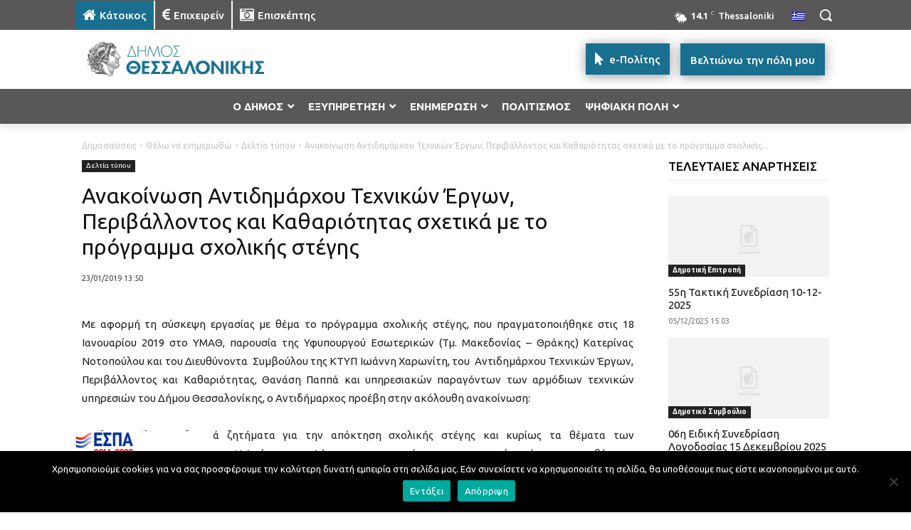

--- FILE ---
content_type: text/html; charset=UTF-8
request_url: https://thessaloniki.gr/anakoinosi-antidimarxou-texnikon-ergon-perivallontos-kai-kathariotitas-sxetika-me-to-programma-sxolikis-stegis/
body_size: 119237
content:
<!doctype html >
<html lang="el" itemscope itemtype="https://schema.org/BlogPosting">
<head>
    <meta charset="UTF-8" />
    <title>Ανακοίνωση Αντιδημάρχου Τεχνικών Έργων, Περιβάλλοντος και Καθαριότητας σχετικά με το πρόγραμμα σχολικής στέγης | Δήμος Θεσσαλονίκης</title>
<link data-rocket-preload as="style" href="https://fonts.googleapis.com/css?family=Ubuntu%3A400%2C300%2C500%2C700&#038;display=swap" rel="preload">
<link href="https://fonts.googleapis.com/css?family=Ubuntu%3A400%2C300%2C500%2C700&#038;display=swap" media="print" onload="this.media=&#039;all&#039;" rel="stylesheet">
<noscript><link rel="stylesheet" href="https://fonts.googleapis.com/css?family=Ubuntu%3A400%2C300%2C500%2C700&#038;display=swap"></noscript><link rel="preload" data-rocket-preload as="image" href="https://thessaloniki.gr/wp-content/uploads/2025/11/Photo-Kit_Thessaloniki_01_White_Tower-1-696x392.jpg" fetchpriority="high">
    <meta name="viewport" content="width=device-width, initial-scale=1.0">
    <link rel="pingback" href="https://thessaloniki.gr/xmlrpc.php" />
    <meta name='robots' content='max-image-preview:large' />
	<style>img:is([sizes="auto" i], [sizes^="auto," i]) { contain-intrinsic-size: 3000px 1500px }</style>
	<link rel="alternate" hreflang="el" href="https://thessaloniki.gr/anakoinosi-antidimarxou-texnikon-ergon-perivallontos-kai-kathariotitas-sxetika-me-to-programma-sxolikis-stegis/" />
<link rel="alternate" hreflang="x-default" href="https://thessaloniki.gr/anakoinosi-antidimarxou-texnikon-ergon-perivallontos-kai-kathariotitas-sxetika-me-to-programma-sxolikis-stegis/" />
<link rel="icon" type="image/png" href="https://thessaloniki.gr/wp-content/uploads/1622/28/fav.png"><link rel="apple-touch-icon" sizes="76x76" href="https://thessaloniki.gr/wp-content/uploads/2021/06/DimosThessalonikis-GR-76x76-1.png"/><link rel="apple-touch-icon" sizes="120x120" href="https://thessaloniki.gr/wp-content/uploads/2021/06/DimosThessalonikis-GR-120x120-1.png"/><link rel="apple-touch-icon" sizes="152x152" href="https://thessaloniki.gr/wp-content/uploads/2021/06/DimosThessalonikis-GR-152x152-1.png"/><link rel="apple-touch-icon" sizes="114x114" href="https://thessaloniki.gr/wp-content/uploads/2021/06/DimosThessalonikis-GR-114x114-1.png"/><link rel="apple-touch-icon" sizes="144x144" href="https://thessaloniki.gr/wp-content/uploads/2021/06/DimosThessalonikis-GR-144x144-1.png"/><link rel='dns-prefetch' href='//fonts.googleapis.com' />
<link href='https://fonts.gstatic.com' crossorigin rel='preconnect' />
<link rel="alternate" type="application/rss+xml" title="Ροή RSS &raquo; Δήμος Θεσσαλονίκης" href="https://thessaloniki.gr/feed/" />
<link rel="alternate" type="application/rss+xml" title="Ροή Σχολίων &raquo; Δήμος Θεσσαλονίκης" href="https://thessaloniki.gr/comments/feed/" />
<link data-minify="1" rel='stylesheet' id='sgr-css' href='https://thessaloniki.gr/wp-content/cache/min/1/wp-content/plugins/simple-google-recaptcha/sgr.css?ver=1764917422' type='text/css' media='all' />
<style id='wp-emoji-styles-inline-css' type='text/css'>

	img.wp-smiley, img.emoji {
		display: inline !important;
		border: none !important;
		box-shadow: none !important;
		height: 1em !important;
		width: 1em !important;
		margin: 0 0.07em !important;
		vertical-align: -0.1em !important;
		background: none !important;
		padding: 0 !important;
	}
</style>
<link rel='stylesheet' id='wp-block-library-css' href='https://thessaloniki.gr/wp-includes/css/dist/block-library/style.min.css?ver=6.8.3' type='text/css' media='all' />
<style id='classic-theme-styles-inline-css' type='text/css'>
/*! This file is auto-generated */
.wp-block-button__link{color:#fff;background-color:#32373c;border-radius:9999px;box-shadow:none;text-decoration:none;padding:calc(.667em + 2px) calc(1.333em + 2px);font-size:1.125em}.wp-block-file__button{background:#32373c;color:#fff;text-decoration:none}
</style>
<style id='global-styles-inline-css' type='text/css'>
:root{--wp--preset--aspect-ratio--square: 1;--wp--preset--aspect-ratio--4-3: 4/3;--wp--preset--aspect-ratio--3-4: 3/4;--wp--preset--aspect-ratio--3-2: 3/2;--wp--preset--aspect-ratio--2-3: 2/3;--wp--preset--aspect-ratio--16-9: 16/9;--wp--preset--aspect-ratio--9-16: 9/16;--wp--preset--color--black: #000000;--wp--preset--color--cyan-bluish-gray: #abb8c3;--wp--preset--color--white: #ffffff;--wp--preset--color--pale-pink: #f78da7;--wp--preset--color--vivid-red: #cf2e2e;--wp--preset--color--luminous-vivid-orange: #ff6900;--wp--preset--color--luminous-vivid-amber: #fcb900;--wp--preset--color--light-green-cyan: #7bdcb5;--wp--preset--color--vivid-green-cyan: #00d084;--wp--preset--color--pale-cyan-blue: #8ed1fc;--wp--preset--color--vivid-cyan-blue: #0693e3;--wp--preset--color--vivid-purple: #9b51e0;--wp--preset--gradient--vivid-cyan-blue-to-vivid-purple: linear-gradient(135deg,rgba(6,147,227,1) 0%,rgb(155,81,224) 100%);--wp--preset--gradient--light-green-cyan-to-vivid-green-cyan: linear-gradient(135deg,rgb(122,220,180) 0%,rgb(0,208,130) 100%);--wp--preset--gradient--luminous-vivid-amber-to-luminous-vivid-orange: linear-gradient(135deg,rgba(252,185,0,1) 0%,rgba(255,105,0,1) 100%);--wp--preset--gradient--luminous-vivid-orange-to-vivid-red: linear-gradient(135deg,rgba(255,105,0,1) 0%,rgb(207,46,46) 100%);--wp--preset--gradient--very-light-gray-to-cyan-bluish-gray: linear-gradient(135deg,rgb(238,238,238) 0%,rgb(169,184,195) 100%);--wp--preset--gradient--cool-to-warm-spectrum: linear-gradient(135deg,rgb(74,234,220) 0%,rgb(151,120,209) 20%,rgb(207,42,186) 40%,rgb(238,44,130) 60%,rgb(251,105,98) 80%,rgb(254,248,76) 100%);--wp--preset--gradient--blush-light-purple: linear-gradient(135deg,rgb(255,206,236) 0%,rgb(152,150,240) 100%);--wp--preset--gradient--blush-bordeaux: linear-gradient(135deg,rgb(254,205,165) 0%,rgb(254,45,45) 50%,rgb(107,0,62) 100%);--wp--preset--gradient--luminous-dusk: linear-gradient(135deg,rgb(255,203,112) 0%,rgb(199,81,192) 50%,rgb(65,88,208) 100%);--wp--preset--gradient--pale-ocean: linear-gradient(135deg,rgb(255,245,203) 0%,rgb(182,227,212) 50%,rgb(51,167,181) 100%);--wp--preset--gradient--electric-grass: linear-gradient(135deg,rgb(202,248,128) 0%,rgb(113,206,126) 100%);--wp--preset--gradient--midnight: linear-gradient(135deg,rgb(2,3,129) 0%,rgb(40,116,252) 100%);--wp--preset--font-size--small: 11px;--wp--preset--font-size--medium: 20px;--wp--preset--font-size--large: 32px;--wp--preset--font-size--x-large: 42px;--wp--preset--font-size--regular: 15px;--wp--preset--font-size--larger: 50px;--wp--preset--spacing--20: 0.44rem;--wp--preset--spacing--30: 0.67rem;--wp--preset--spacing--40: 1rem;--wp--preset--spacing--50: 1.5rem;--wp--preset--spacing--60: 2.25rem;--wp--preset--spacing--70: 3.38rem;--wp--preset--spacing--80: 5.06rem;--wp--preset--shadow--natural: 6px 6px 9px rgba(0, 0, 0, 0.2);--wp--preset--shadow--deep: 12px 12px 50px rgba(0, 0, 0, 0.4);--wp--preset--shadow--sharp: 6px 6px 0px rgba(0, 0, 0, 0.2);--wp--preset--shadow--outlined: 6px 6px 0px -3px rgba(255, 255, 255, 1), 6px 6px rgba(0, 0, 0, 1);--wp--preset--shadow--crisp: 6px 6px 0px rgba(0, 0, 0, 1);}:where(.is-layout-flex){gap: 0.5em;}:where(.is-layout-grid){gap: 0.5em;}body .is-layout-flex{display: flex;}.is-layout-flex{flex-wrap: wrap;align-items: center;}.is-layout-flex > :is(*, div){margin: 0;}body .is-layout-grid{display: grid;}.is-layout-grid > :is(*, div){margin: 0;}:where(.wp-block-columns.is-layout-flex){gap: 2em;}:where(.wp-block-columns.is-layout-grid){gap: 2em;}:where(.wp-block-post-template.is-layout-flex){gap: 1.25em;}:where(.wp-block-post-template.is-layout-grid){gap: 1.25em;}.has-black-color{color: var(--wp--preset--color--black) !important;}.has-cyan-bluish-gray-color{color: var(--wp--preset--color--cyan-bluish-gray) !important;}.has-white-color{color: var(--wp--preset--color--white) !important;}.has-pale-pink-color{color: var(--wp--preset--color--pale-pink) !important;}.has-vivid-red-color{color: var(--wp--preset--color--vivid-red) !important;}.has-luminous-vivid-orange-color{color: var(--wp--preset--color--luminous-vivid-orange) !important;}.has-luminous-vivid-amber-color{color: var(--wp--preset--color--luminous-vivid-amber) !important;}.has-light-green-cyan-color{color: var(--wp--preset--color--light-green-cyan) !important;}.has-vivid-green-cyan-color{color: var(--wp--preset--color--vivid-green-cyan) !important;}.has-pale-cyan-blue-color{color: var(--wp--preset--color--pale-cyan-blue) !important;}.has-vivid-cyan-blue-color{color: var(--wp--preset--color--vivid-cyan-blue) !important;}.has-vivid-purple-color{color: var(--wp--preset--color--vivid-purple) !important;}.has-black-background-color{background-color: var(--wp--preset--color--black) !important;}.has-cyan-bluish-gray-background-color{background-color: var(--wp--preset--color--cyan-bluish-gray) !important;}.has-white-background-color{background-color: var(--wp--preset--color--white) !important;}.has-pale-pink-background-color{background-color: var(--wp--preset--color--pale-pink) !important;}.has-vivid-red-background-color{background-color: var(--wp--preset--color--vivid-red) !important;}.has-luminous-vivid-orange-background-color{background-color: var(--wp--preset--color--luminous-vivid-orange) !important;}.has-luminous-vivid-amber-background-color{background-color: var(--wp--preset--color--luminous-vivid-amber) !important;}.has-light-green-cyan-background-color{background-color: var(--wp--preset--color--light-green-cyan) !important;}.has-vivid-green-cyan-background-color{background-color: var(--wp--preset--color--vivid-green-cyan) !important;}.has-pale-cyan-blue-background-color{background-color: var(--wp--preset--color--pale-cyan-blue) !important;}.has-vivid-cyan-blue-background-color{background-color: var(--wp--preset--color--vivid-cyan-blue) !important;}.has-vivid-purple-background-color{background-color: var(--wp--preset--color--vivid-purple) !important;}.has-black-border-color{border-color: var(--wp--preset--color--black) !important;}.has-cyan-bluish-gray-border-color{border-color: var(--wp--preset--color--cyan-bluish-gray) !important;}.has-white-border-color{border-color: var(--wp--preset--color--white) !important;}.has-pale-pink-border-color{border-color: var(--wp--preset--color--pale-pink) !important;}.has-vivid-red-border-color{border-color: var(--wp--preset--color--vivid-red) !important;}.has-luminous-vivid-orange-border-color{border-color: var(--wp--preset--color--luminous-vivid-orange) !important;}.has-luminous-vivid-amber-border-color{border-color: var(--wp--preset--color--luminous-vivid-amber) !important;}.has-light-green-cyan-border-color{border-color: var(--wp--preset--color--light-green-cyan) !important;}.has-vivid-green-cyan-border-color{border-color: var(--wp--preset--color--vivid-green-cyan) !important;}.has-pale-cyan-blue-border-color{border-color: var(--wp--preset--color--pale-cyan-blue) !important;}.has-vivid-cyan-blue-border-color{border-color: var(--wp--preset--color--vivid-cyan-blue) !important;}.has-vivid-purple-border-color{border-color: var(--wp--preset--color--vivid-purple) !important;}.has-vivid-cyan-blue-to-vivid-purple-gradient-background{background: var(--wp--preset--gradient--vivid-cyan-blue-to-vivid-purple) !important;}.has-light-green-cyan-to-vivid-green-cyan-gradient-background{background: var(--wp--preset--gradient--light-green-cyan-to-vivid-green-cyan) !important;}.has-luminous-vivid-amber-to-luminous-vivid-orange-gradient-background{background: var(--wp--preset--gradient--luminous-vivid-amber-to-luminous-vivid-orange) !important;}.has-luminous-vivid-orange-to-vivid-red-gradient-background{background: var(--wp--preset--gradient--luminous-vivid-orange-to-vivid-red) !important;}.has-very-light-gray-to-cyan-bluish-gray-gradient-background{background: var(--wp--preset--gradient--very-light-gray-to-cyan-bluish-gray) !important;}.has-cool-to-warm-spectrum-gradient-background{background: var(--wp--preset--gradient--cool-to-warm-spectrum) !important;}.has-blush-light-purple-gradient-background{background: var(--wp--preset--gradient--blush-light-purple) !important;}.has-blush-bordeaux-gradient-background{background: var(--wp--preset--gradient--blush-bordeaux) !important;}.has-luminous-dusk-gradient-background{background: var(--wp--preset--gradient--luminous-dusk) !important;}.has-pale-ocean-gradient-background{background: var(--wp--preset--gradient--pale-ocean) !important;}.has-electric-grass-gradient-background{background: var(--wp--preset--gradient--electric-grass) !important;}.has-midnight-gradient-background{background: var(--wp--preset--gradient--midnight) !important;}.has-small-font-size{font-size: var(--wp--preset--font-size--small) !important;}.has-medium-font-size{font-size: var(--wp--preset--font-size--medium) !important;}.has-large-font-size{font-size: var(--wp--preset--font-size--large) !important;}.has-x-large-font-size{font-size: var(--wp--preset--font-size--x-large) !important;}
:where(.wp-block-post-template.is-layout-flex){gap: 1.25em;}:where(.wp-block-post-template.is-layout-grid){gap: 1.25em;}
:where(.wp-block-columns.is-layout-flex){gap: 2em;}:where(.wp-block-columns.is-layout-grid){gap: 2em;}
:root :where(.wp-block-pullquote){font-size: 1.5em;line-height: 1.6;}
</style>
<link rel='stylesheet' id='cookie-notice-front-css' href='https://thessaloniki.gr/wp-content/plugins/cookie-notice/css/front.min.css?ver=2.5.7' type='text/css' media='all' />
<link rel='stylesheet' id='wpml-legacy-horizontal-list-0-css' href='https://thessaloniki.gr/wp-content/plugins/sitepress-multilingual-cms/templates/language-switchers/legacy-list-horizontal/style.min.css?ver=1' type='text/css' media='all' />
<link rel='stylesheet' id='wpml-menu-item-0-css' href='https://thessaloniki.gr/wp-content/plugins/sitepress-multilingual-cms/templates/language-switchers/menu-item/style.min.css?ver=1' type='text/css' media='all' />
<link rel='stylesheet' id='search-filter-plugin-styles-css' href='https://thessaloniki.gr/wp-content/plugins/search-filter-pro/public/assets/css/search-filter.min.css?ver=2.5.21' type='text/css' media='all' />
<link data-minify="1" rel='stylesheet' id='td-plugin-multi-purpose-css' href='https://thessaloniki.gr/wp-content/cache/min/1/wp-content/plugins/td-composer/td-multi-purpose/style.css?ver=1764917422' type='text/css' media='all' />

<link data-minify="1" rel='stylesheet' id='evo_el_styles-css' href='https://thessaloniki.gr/wp-content/cache/min/1/wp-content/plugins/eventon-event-lists/assets/el_styles.css?ver=1764917422' type='text/css' media='all' />
<link data-minify="1" rel='stylesheet' id='evo_fc_styles-css' href='https://thessaloniki.gr/wp-content/cache/min/1/wp-content/plugins/eventon-full-cal/assets/fc_styles.css?ver=1764917422' type='text/css' media='all' />
<link data-minify="1" rel='stylesheet' id='td-theme-css' href='https://thessaloniki.gr/wp-content/cache/min/1/wp-content/themes/Newspaper/style.css?ver=1764917422' type='text/css' media='all' />
<style id='td-theme-inline-css' type='text/css'>@media (max-width:767px){.td-header-desktop-wrap{display:none}}@media (min-width:767px){.td-header-mobile-wrap{display:none}}</style>
<link rel='stylesheet' id='td-theme-child-css' href='https://thessaloniki.gr/wp-content/themes/Newspaper-child/style.css?ver=12.7.3c' type='text/css' media='all' />
<link data-minify="1" rel='stylesheet' id='font_awesome-css' href='https://thessaloniki.gr/wp-content/cache/min/1/wp-content/plugins/td-composer/assets/fonts/font-awesome/font-awesome.css?ver=1764917422' type='text/css' media='all' />
<link data-minify="1" rel='stylesheet' id='typicons-css' href='https://thessaloniki.gr/wp-content/cache/min/1/wp-content/plugins/td-composer/assets/fonts/typicons/typicons.css?ver=1764917422' type='text/css' media='all' />
<link rel='stylesheet' id='ubermenu-css' href='https://thessaloniki.gr/wp-content/plugins/ubermenu/pro/assets/css/ubermenu.min.css?ver=3.8.5' type='text/css' media='all' />
<link data-minify="1" rel='stylesheet' id='ubermenu-black-white-2-css' href='https://thessaloniki.gr/wp-content/cache/min/1/wp-content/plugins/ubermenu/assets/css/skins/blackwhite2.css?ver=1764917422' type='text/css' media='all' />
<link data-minify="1" rel='stylesheet' id='ubermenu-black-silver-css' href='https://thessaloniki.gr/wp-content/cache/min/1/wp-content/plugins/ubermenu/pro/assets/css/skins/blacksilver.css?ver=1764917422' type='text/css' media='all' />
<link data-minify="1" rel='stylesheet' id='ubermenu-font-awesome-all-css' href='https://thessaloniki.gr/wp-content/cache/min/1/wp-content/plugins/ubermenu/assets/fontawesome/css/all.min.css?ver=1764917422' type='text/css' media='all' />
<link data-minify="1" rel='stylesheet' id='mpc-massive-style-css' href='https://thessaloniki.gr/wp-content/cache/min/1/wp-content/plugins/mpc-massive/assets/css/mpc-styles.css?ver=1764917422' type='text/css' media='all' />
<link data-minify="1" rel='stylesheet' id='js_composer_front-css' href='https://thessaloniki.gr/wp-content/cache/min/1/wp-content/plugins/js_composer/assets/css/js_composer.min.css?ver=1764917422' type='text/css' media='all' />
<link data-minify="1" rel='stylesheet' id='td-legacy-framework-front-style-css' href='https://thessaloniki.gr/wp-content/cache/min/1/wp-content/plugins/td-composer/legacy/Newspaper/assets/css/td_legacy_main.css?ver=1764917422' type='text/css' media='all' />
<link data-minify="1" rel='stylesheet' id='tdb_style_cloud_templates_front-css' href='https://thessaloniki.gr/wp-content/cache/min/1/wp-content/plugins/td-cloud-library/assets/css/tdb_main.css?ver=1764917422' type='text/css' media='all' />
<script type="text/javascript" id="sgr-js-extra">
/* <![CDATA[ */
var sgr = {"sgr_site_key":"6LdM8x4gAAAAAIrwABAZWDwrZVtcv8v1OXQUgBXs"};
/* ]]> */
</script>
<script data-minify="1" type="text/javascript" src="https://thessaloniki.gr/wp-content/cache/min/1/wp-content/plugins/simple-google-recaptcha/sgr.js?ver=1764917422" id="sgr-js" data-rocket-defer defer></script>
<script type="text/javascript" id="cookie-notice-front-js-before">
/* <![CDATA[ */
var cnArgs = {"ajaxUrl":"https:\/\/thessaloniki.gr\/wp-admin\/admin-ajax.php","nonce":"abf830916a","hideEffect":"fade","position":"bottom","onScroll":false,"onScrollOffset":100,"onClick":false,"cookieName":"cookie_notice_accepted","cookieTime":2592000,"cookieTimeRejected":2592000,"globalCookie":false,"redirection":false,"cache":true,"revokeCookies":false,"revokeCookiesOpt":"automatic"};
/* ]]> */
</script>
<script type="text/javascript" src="https://thessaloniki.gr/wp-content/plugins/cookie-notice/js/front.min.js?ver=2.5.7" id="cookie-notice-front-js" data-rocket-defer defer></script>
<script type="text/javascript" src="https://thessaloniki.gr/wp-includes/js/jquery/jquery.min.js?ver=3.7.1" id="jquery-core-js" data-rocket-defer defer></script>
<script type="text/javascript" src="https://thessaloniki.gr/wp-includes/js/jquery/jquery-migrate.min.js?ver=3.4.1" id="jquery-migrate-js" data-rocket-defer defer></script>
<script type="text/javascript" id="search-filter-plugin-build-js-extra">
/* <![CDATA[ */
var SF_LDATA = {"ajax_url":"https:\/\/thessaloniki.gr\/wp-admin\/admin-ajax.php","home_url":"https:\/\/thessaloniki.gr\/","extensions":[]};
/* ]]> */
</script>
<script type="text/javascript" src="https://thessaloniki.gr/wp-content/plugins/search-filter-pro/public/assets/js/search-filter-build.min.js?ver=2.5.21" id="search-filter-plugin-build-js" data-rocket-defer defer></script>
<script type="text/javascript" src="https://thessaloniki.gr/wp-content/plugins/search-filter-pro/public/assets/js/chosen.jquery.min.js?ver=2.5.21" id="search-filter-plugin-chosen-js" data-rocket-defer defer></script>
<script></script>
<!-- OG: 3.2.3 -->
<meta property="og:image" content="https://thessaloniki.gr/wp-content/uploads/2025/10/cropped-favicon.png"><meta property="og:description" content="Με αφορμή τη σύσκεψη εργασίας με θέμα το πρόγραμμα σχολικής στέγης, που πραγματοποιήθηκε στις 18 Ιανουαρίου 2019 στο ΥΜΑΘ, παρουσία της Υφυπουργού Εσωτερικών (Τμ. Μακεδονίας – Θράκης) Κατερίνας Νοτοπούλου και του Διευθύνοντα  Συμβούλου της ΚΤΥΠ Ιωάννη Χαρωνίτη, του  Αντιδημάρχου Τεχνικών Έργων, Περιβάλλοντος και Καθαριότητας, Θανάση Παππά και υπηρεσιακών παραγόντων των αρμόδιων τεχνικών υπηρεσιών του Δήμου..."><meta property="og:type" content="article"><meta property="og:locale" content="el"><meta property="og:site_name" content="Δήμος Θεσσαλονίκης"><meta property="og:title" content="Ανακοίνωση Αντιδημάρχου Τεχνικών Έργων, Περιβάλλοντος και Καθαριότητας σχετικά με το πρόγραμμα σχολικής στέγης"><meta property="og:url" content="https://thessaloniki.gr/anakoinosi-antidimarxou-texnikon-ergon-perivallontos-kai-kathariotitas-sxetika-me-to-programma-sxolikis-stegis/"><meta property="og:updated_time" content="2019-01-23T13:50:12+02:00">
<meta property="article:published_time" content="2019-01-23T11:50:12+00:00"><meta property="article:modified_time" content="2019-01-23T11:50:12+00:00"><meta property="article:section" content="Δελτία τύπου"><meta property="article:author:first_name" content="Zoi"><meta property="article:author:last_name" content="Agathopoulou"><meta property="article:author:username" content="z.agathopoulou">
<meta property="twitter:partner" content="ogwp"><meta property="twitter:card" content="summary"><meta property="twitter:title" content="Ανακοίνωση Αντιδημάρχου Τεχνικών Έργων, Περιβάλλοντος και Καθαριότητας σχετικά με το πρόγραμμα σχολικής στέγης"><meta property="twitter:description" content="Με αφορμή τη σύσκεψη εργασίας με θέμα το πρόγραμμα σχολικής στέγης, που πραγματοποιήθηκε στις 18 Ιανουαρίου 2019 στο ΥΜΑΘ, παρουσία της Υφυπουργού Εσωτερικών (Τμ. Μακεδονίας – Θράκης) Κατερίνας..."><meta property="twitter:url" content="https://thessaloniki.gr/anakoinosi-antidimarxou-texnikon-ergon-perivallontos-kai-kathariotitas-sxetika-me-to-programma-sxolikis-stegis/">
<meta itemprop="image" content="https://thessaloniki.gr/wp-content/uploads/2025/10/cropped-favicon.png"><meta itemprop="name" content="Ανακοίνωση Αντιδημάρχου Τεχνικών Έργων, Περιβάλλοντος και Καθαριότητας σχετικά με το πρόγραμμα σχολικής στέγης"><meta itemprop="description" content="Με αφορμή τη σύσκεψη εργασίας με θέμα το πρόγραμμα σχολικής στέγης, που πραγματοποιήθηκε στις 18 Ιανουαρίου 2019 στο ΥΜΑΘ, παρουσία της Υφυπουργού Εσωτερικών (Τμ. Μακεδονίας – Θράκης) Κατερίνας Νοτοπούλου και του Διευθύνοντα  Συμβούλου της ΚΤΥΠ Ιωάννη Χαρωνίτη, του  Αντιδημάρχου Τεχνικών Έργων, Περιβάλλοντος και Καθαριότητας, Θανάση Παππά και υπηρεσιακών παραγόντων των αρμόδιων τεχνικών υπηρεσιών του Δήμου..."><meta itemprop="datePublished" content="2019-01-23"><meta itemprop="dateModified" content="2019-01-23T11:50:12+00:00"><meta itemprop="author" content="z.agathopoulou"><meta itemprop="tagline" content="Η ιστοσελίδα του Δήμου Θεσσαλονίκης">
<meta property="profile:first_name" content="Zoi"><meta property="profile:last_name" content="Agathopoulou"><meta property="profile:username" content="z.agathopoulou">
<!-- /OG -->

<link rel="https://api.w.org/" href="https://thessaloniki.gr/wp-json/" /><link rel="alternate" title="JSON" type="application/json" href="https://thessaloniki.gr/wp-json/wp/v2/posts/64872" /><link rel="EditURI" type="application/rsd+xml" title="RSD" href="https://thessaloniki.gr/xmlrpc.php?rsd" />
<meta name="generator" content="WordPress 6.8.3" />
<link rel="canonical" href="https://thessaloniki.gr/anakoinosi-antidimarxou-texnikon-ergon-perivallontos-kai-kathariotitas-sxetika-me-to-programma-sxolikis-stegis/" />
<link rel='shortlink' href='https://thessaloniki.gr/?p=64872' />
<link rel="alternate" title="oEmbed (JSON)" type="application/json+oembed" href="https://thessaloniki.gr/wp-json/oembed/1.0/embed?url=https%3A%2F%2Fthessaloniki.gr%2Fanakoinosi-antidimarxou-texnikon-ergon-perivallontos-kai-kathariotitas-sxetika-me-to-programma-sxolikis-stegis%2F" />
<link rel="alternate" title="oEmbed (XML)" type="text/xml+oembed" href="https://thessaloniki.gr/wp-json/oembed/1.0/embed?url=https%3A%2F%2Fthessaloniki.gr%2Fanakoinosi-antidimarxou-texnikon-ergon-perivallontos-kai-kathariotitas-sxetika-me-to-programma-sxolikis-stegis%2F&#038;format=xml" />
<meta name="generator" content="WPML ver:4.8.4 stt:1,4,3,13,27,46,54;" />
<script type="text/javascript">var ajaxURL = "https://thessaloniki.gr/wp-admin/admin-ajax.php";</script><style id="ubermenu-custom-generated-css">
/** Font Awesome 4 Compatibility **/
.fa{font-style:normal;font-variant:normal;font-weight:normal;font-family:FontAwesome;}

/** UberMenu Responsive Styles (Breakpoint Setting) **/
@media screen and (min-width: 911px){
  .ubermenu{ display:block !important; } .ubermenu-responsive .ubermenu-item.ubermenu-hide-desktop{ display:none !important; } .ubermenu-responsive.ubermenu-retractors-responsive .ubermenu-retractor-mobile{ display:none; }  /* Top level items full height */ .ubermenu.ubermenu-horizontal.ubermenu-items-vstretch .ubermenu-nav{   display:flex;   align-items:stretch; } .ubermenu.ubermenu-horizontal.ubermenu-items-vstretch .ubermenu-item.ubermenu-item-level-0{   display:flex;   flex-direction:column; } .ubermenu.ubermenu-horizontal.ubermenu-items-vstretch .ubermenu-item.ubermenu-item-level-0 > .ubermenu-target{   flex:1;   display:flex;   align-items:center; flex-wrap:wrap; } .ubermenu.ubermenu-horizontal.ubermenu-items-vstretch .ubermenu-item.ubermenu-item-level-0 > .ubermenu-target > .ubermenu-target-divider{ position:static; flex-basis:100%; } .ubermenu.ubermenu-horizontal.ubermenu-items-vstretch .ubermenu-item.ubermenu-item-level-0 > .ubermenu-target.ubermenu-item-layout-image_left > .ubermenu-target-text{ padding-left:1em; } .ubermenu.ubermenu-horizontal.ubermenu-items-vstretch .ubermenu-item.ubermenu-item-level-0 > .ubermenu-target.ubermenu-item-layout-image_right > .ubermenu-target-text{ padding-right:1em; } .ubermenu.ubermenu-horizontal.ubermenu-items-vstretch .ubermenu-item.ubermenu-item-level-0 > .ubermenu-target.ubermenu-item-layout-image_above, .ubermenu.ubermenu-horizontal.ubermenu-items-vstretch .ubermenu-item.ubermenu-item-level-0 > .ubermenu-target.ubermenu-item-layout-image_below{ flex-direction:column; } .ubermenu.ubermenu-horizontal.ubermenu-items-vstretch .ubermenu-item.ubermenu-item-level-0 > .ubermenu-submenu-drop{   top:100%; } .ubermenu.ubermenu-horizontal.ubermenu-items-vstretch .ubermenu-item-level-0:not(.ubermenu-align-right) + .ubermenu-item.ubermenu-align-right{ margin-left:auto; } .ubermenu.ubermenu-horizontal.ubermenu-items-vstretch .ubermenu-item.ubermenu-item-level-0 > .ubermenu-target.ubermenu-content-align-left{   justify-content:flex-start; } .ubermenu.ubermenu-horizontal.ubermenu-items-vstretch .ubermenu-item.ubermenu-item-level-0 > .ubermenu-target.ubermenu-content-align-center{   justify-content:center; } .ubermenu.ubermenu-horizontal.ubermenu-items-vstretch .ubermenu-item.ubermenu-item-level-0 > .ubermenu-target.ubermenu-content-align-right{   justify-content:flex-end; }  /* Force current submenu always open but below others */ .ubermenu-force-current-submenu .ubermenu-item-level-0.ubermenu-current-menu-item > .ubermenu-submenu-drop, .ubermenu-force-current-submenu .ubermenu-item-level-0.ubermenu-current-menu-ancestor > .ubermenu-submenu-drop {     display: block!important;     opacity: 1!important;     visibility: visible!important;     margin: 0!important;     top: auto!important;     height: auto;     z-index:19; }   /* Invert Horizontal menu to make subs go up */ .ubermenu-invert.ubermenu-horizontal .ubermenu-item-level-0 > .ubermenu-submenu-drop, .ubermenu-invert.ubermenu-horizontal.ubermenu-items-vstretch .ubermenu-item.ubermenu-item-level-0>.ubermenu-submenu-drop{  top:auto;  bottom:100%; } .ubermenu-invert.ubermenu-horizontal.ubermenu-sub-indicators .ubermenu-item-level-0.ubermenu-has-submenu-drop > .ubermenu-target > .ubermenu-sub-indicator{ transform:rotate(180deg); } /* Make second level flyouts fly up */ .ubermenu-invert.ubermenu-horizontal .ubermenu-submenu .ubermenu-item.ubermenu-active > .ubermenu-submenu-type-flyout{     top:auto;     bottom:0; } /* Clip the submenus properly when inverted */ .ubermenu-invert.ubermenu-horizontal .ubermenu-item-level-0 > .ubermenu-submenu-drop{     clip: rect(-5000px,5000px,auto,-5000px); }    /* Invert Vertical menu to make subs go left */ .ubermenu-invert.ubermenu-vertical .ubermenu-item-level-0 > .ubermenu-submenu-drop{   right:100%;   left:auto; } .ubermenu-invert.ubermenu-vertical.ubermenu-sub-indicators .ubermenu-item-level-0.ubermenu-item-has-children > .ubermenu-target > .ubermenu-sub-indicator{   right:auto;   left:10px; transform:rotate(90deg); } .ubermenu-vertical.ubermenu-invert .ubermenu-item > .ubermenu-submenu-drop {   clip: rect(-5000px,5000px,5000px,-5000px); } /* Vertical Flyout > Flyout */ .ubermenu-vertical.ubermenu-invert.ubermenu-sub-indicators .ubermenu-has-submenu-drop > .ubermenu-target{   padding-left:25px; } .ubermenu-vertical.ubermenu-invert .ubermenu-item > .ubermenu-target > .ubermenu-sub-indicator {   right:auto;   left:10px;   transform:rotate(90deg); } .ubermenu-vertical.ubermenu-invert .ubermenu-item > .ubermenu-submenu-drop.ubermenu-submenu-type-flyout, .ubermenu-vertical.ubermenu-invert .ubermenu-submenu-type-flyout > .ubermenu-item > .ubermenu-submenu-drop {   right: 100%;   left: auto; }  .ubermenu-responsive-toggle{ display:none; }
}
@media screen and (max-width: 910px){
   .ubermenu-responsive-toggle, .ubermenu-sticky-toggle-wrapper { display: block; }  .ubermenu-responsive{ width:100%; max-height:600px; visibility:visible; overflow:visible;  -webkit-transition:max-height 1s ease-in; transition:max-height .3s ease-in; } .ubermenu-responsive.ubermenu-mobile-accordion:not(.ubermenu-mobile-modal):not(.ubermenu-in-transition):not(.ubermenu-responsive-collapse){ max-height:none; } .ubermenu-responsive.ubermenu-items-align-center{   text-align:left; } .ubermenu-responsive.ubermenu{ margin:0; } .ubermenu-responsive.ubermenu .ubermenu-nav{ display:block; }  .ubermenu-responsive.ubermenu-responsive-nocollapse, .ubermenu-repsonsive.ubermenu-no-transitions{ display:block; max-height:none; }  .ubermenu-responsive.ubermenu-responsive-collapse{ max-height:none; visibility:visible; overflow:visible; } .ubermenu-responsive.ubermenu-responsive-collapse{ max-height:0; overflow:hidden !important; visibility:hidden; } .ubermenu-responsive.ubermenu-in-transition, .ubermenu-responsive.ubermenu-in-transition .ubermenu-nav{ overflow:hidden !important; visibility:visible; } .ubermenu-responsive.ubermenu-responsive-collapse:not(.ubermenu-in-transition){ border-top-width:0; border-bottom-width:0; } .ubermenu-responsive.ubermenu-responsive-collapse .ubermenu-item .ubermenu-submenu{ display:none; }  .ubermenu-responsive .ubermenu-item-level-0{ width:50%; } .ubermenu-responsive.ubermenu-responsive-single-column .ubermenu-item-level-0{ float:none; clear:both; width:100%; } .ubermenu-responsive .ubermenu-item.ubermenu-item-level-0 > .ubermenu-target{ border:none; box-shadow:none; } .ubermenu-responsive .ubermenu-item.ubermenu-has-submenu-flyout{ position:static; } .ubermenu-responsive.ubermenu-sub-indicators .ubermenu-submenu-type-flyout .ubermenu-has-submenu-drop > .ubermenu-target > .ubermenu-sub-indicator{ transform:rotate(0); right:10px; left:auto; } .ubermenu-responsive .ubermenu-nav .ubermenu-item .ubermenu-submenu.ubermenu-submenu-drop{ width:100%; min-width:100%; max-width:100%; top:auto; left:0 !important; } .ubermenu-responsive.ubermenu-has-border .ubermenu-nav .ubermenu-item .ubermenu-submenu.ubermenu-submenu-drop{ left: -1px !important; /* For borders */ } .ubermenu-responsive .ubermenu-submenu.ubermenu-submenu-type-mega > .ubermenu-item.ubermenu-column{ min-height:0; border-left:none;  float:left; /* override left/center/right content alignment */ display:block; } .ubermenu-responsive .ubermenu-item.ubermenu-active > .ubermenu-submenu.ubermenu-submenu-type-mega{     max-height:none;     height:auto;/*prevent overflow scrolling since android is still finicky*/     overflow:visible; } .ubermenu-responsive.ubermenu-transition-slide .ubermenu-item.ubermenu-in-transition > .ubermenu-submenu-drop{ max-height:1000px; /* because of slide transition */ } .ubermenu .ubermenu-submenu-type-flyout .ubermenu-submenu-type-mega{ min-height:0; } .ubermenu.ubermenu-responsive .ubermenu-column, .ubermenu.ubermenu-responsive .ubermenu-column-auto{ min-width:50%; } .ubermenu.ubermenu-responsive .ubermenu-autoclear > .ubermenu-column{ clear:none; } .ubermenu.ubermenu-responsive .ubermenu-column:nth-of-type(2n+1){ clear:both; } .ubermenu.ubermenu-responsive .ubermenu-submenu-retractor-top:not(.ubermenu-submenu-retractor-top-2) .ubermenu-column:nth-of-type(2n+1){ clear:none; } .ubermenu.ubermenu-responsive .ubermenu-submenu-retractor-top:not(.ubermenu-submenu-retractor-top-2) .ubermenu-column:nth-of-type(2n+2){ clear:both; }  .ubermenu-responsive-single-column-subs .ubermenu-submenu .ubermenu-item { float: none; clear: both; width: 100%; min-width: 100%; }  /* Submenu footer content */ .ubermenu .ubermenu-submenu-footer{     position:relative; clear:both;     bottom:auto;     right:auto; }   .ubermenu.ubermenu-responsive .ubermenu-tabs, .ubermenu.ubermenu-responsive .ubermenu-tabs-group, .ubermenu.ubermenu-responsive .ubermenu-tab, .ubermenu.ubermenu-responsive .ubermenu-tab-content-panel{ /** TABS SHOULD BE 100%  ACCORDION */ width:100%; min-width:100%; max-width:100%; left:0; } .ubermenu.ubermenu-responsive .ubermenu-tabs, .ubermenu.ubermenu-responsive .ubermenu-tab-content-panel{ min-height:0 !important;/* Override Inline Style from JS */ } .ubermenu.ubermenu-responsive .ubermenu-tabs{ z-index:15; } .ubermenu.ubermenu-responsive .ubermenu-tab-content-panel{ z-index:20; } /* Tab Layering */ .ubermenu-responsive .ubermenu-tab{ position:relative; } .ubermenu-responsive .ubermenu-tab.ubermenu-active{ position:relative; z-index:20; } .ubermenu-responsive .ubermenu-tab > .ubermenu-target{ border-width:0 0 1px 0; } .ubermenu-responsive.ubermenu-sub-indicators .ubermenu-tabs > .ubermenu-tabs-group > .ubermenu-tab.ubermenu-has-submenu-drop > .ubermenu-target > .ubermenu-sub-indicator{ transform:rotate(0); right:10px; left:auto; }  .ubermenu-responsive .ubermenu-tabs > .ubermenu-tabs-group > .ubermenu-tab > .ubermenu-tab-content-panel{ top:auto; border-width:1px; } .ubermenu-responsive .ubermenu-tab-layout-bottom > .ubermenu-tabs-group{ /*position:relative;*/ }   .ubermenu-reponsive .ubermenu-item-level-0 > .ubermenu-submenu-type-stack{ /* Top Level Stack Columns */ position:relative; }  .ubermenu-responsive .ubermenu-submenu-type-stack .ubermenu-column, .ubermenu-responsive .ubermenu-submenu-type-stack .ubermenu-column-auto{ /* Stack Columns */ width:100%; max-width:100%; }   .ubermenu-responsive .ubermenu-item-mini{ /* Mini items */ min-width:0; width:auto; float:left; clear:none !important; } .ubermenu-responsive .ubermenu-item.ubermenu-item-mini > a.ubermenu-target{ padding-left:20px; padding-right:20px; }   .ubermenu-responsive .ubermenu-item.ubermenu-hide-mobile{ /* Hiding items */ display:none !important; }  .ubermenu-responsive.ubermenu-hide-bkgs .ubermenu-submenu.ubermenu-submenu-bkg-img{ /** Hide Background Images in Submenu */ background-image:none; } .ubermenu.ubermenu-responsive .ubermenu-item-level-0.ubermenu-item-mini{ min-width:0; width:auto; } .ubermenu-vertical .ubermenu-item.ubermenu-item-level-0{ width:100%; } .ubermenu-vertical.ubermenu-sub-indicators .ubermenu-item-level-0.ubermenu-item-has-children > .ubermenu-target > .ubermenu-sub-indicator{ right:10px; left:auto; transform:rotate(0); } .ubermenu-vertical .ubermenu-item.ubermenu-item-level-0.ubermenu-relative.ubermenu-active > .ubermenu-submenu-drop.ubermenu-submenu-align-vertical_parent_item{     top:auto; }   .ubermenu.ubermenu-responsive .ubermenu-tabs{     position:static; } /* Tabs on Mobile with mouse (but not click) - leave space to hover off */ .ubermenu:not(.ubermenu-is-mobile):not(.ubermenu-submenu-indicator-closes) .ubermenu-submenu .ubermenu-tab[data-ubermenu-trigger="mouseover"] .ubermenu-tab-content-panel, .ubermenu:not(.ubermenu-is-mobile):not(.ubermenu-submenu-indicator-closes) .ubermenu-submenu .ubermenu-tab[data-ubermenu-trigger="hover_intent"] .ubermenu-tab-content-panel{     margin-left:6%; width:94%; min-width:94%; }  /* Sub indicator close visibility */ .ubermenu.ubermenu-submenu-indicator-closes .ubermenu-active > .ubermenu-target > .ubermenu-sub-indicator-close{ display:block; display: flex; align-items: center; justify-content: center; } .ubermenu.ubermenu-submenu-indicator-closes .ubermenu-active > .ubermenu-target > .ubermenu-sub-indicator{ display:none; }  .ubermenu .ubermenu-tabs .ubermenu-tab-content-panel{     box-shadow: 0 5px 10px rgba(0,0,0,.075); }  /* When submenus and items go full width, move items back to appropriate positioning */ .ubermenu .ubermenu-submenu-rtl {     direction: ltr; }   /* Fixed position mobile menu */ .ubermenu.ubermenu-mobile-modal{   position:fixed;   z-index:9999999; opacity:1;   top:0;   left:0;   width:100%;   width:100vw;   max-width:100%;   max-width:100vw; height:100%; height:calc(100vh - calc(100vh - 100%)); height:-webkit-fill-available; max-height:calc(100vh - calc(100vh - 100%)); max-height:-webkit-fill-available;   border:none; box-sizing:border-box;    display:flex;   flex-direction:column;   justify-content:flex-start; overflow-y:auto !important; /* for non-accordion mode */ overflow-x:hidden !important; overscroll-behavior: contain; transform:scale(1); transition-duration:.1s; transition-property: all; } .ubermenu.ubermenu-mobile-modal.ubermenu-mobile-accordion.ubermenu-interaction-press{ overflow-y:hidden !important; } .ubermenu.ubermenu-mobile-modal.ubermenu-responsive-collapse{ overflow:hidden !important; opacity:0; transform:scale(.9); visibility:hidden; } .ubermenu.ubermenu-mobile-modal .ubermenu-nav{   flex:1;   overflow-y:auto !important; overscroll-behavior: contain; } .ubermenu.ubermenu-mobile-modal .ubermenu-item-level-0{ margin:0; } .ubermenu.ubermenu-mobile-modal .ubermenu-mobile-close-button{ border:none; background:none; border-radius:0; padding:1em; color:inherit; display:inline-block; text-align:center; font-size:14px; } .ubermenu.ubermenu-mobile-modal .ubermenu-mobile-footer .ubermenu-mobile-close-button{ width: 100%; display: flex; align-items: center; justify-content: center; } .ubermenu.ubermenu-mobile-modal .ubermenu-mobile-footer .ubermenu-mobile-close-button .ubermenu-icon-essential, .ubermenu.ubermenu-mobile-modal .ubermenu-mobile-footer .ubermenu-mobile-close-button .fas.fa-times{ margin-right:.2em; }  /* Header/Footer Mobile content */ .ubermenu .ubermenu-mobile-header, .ubermenu .ubermenu-mobile-footer{ display:block; text-align:center; color:inherit; }  /* Accordion submenus mobile (single column tablet) */ .ubermenu.ubermenu-responsive-single-column.ubermenu-mobile-accordion.ubermenu-interaction-press .ubermenu-item > .ubermenu-submenu-drop, .ubermenu.ubermenu-responsive-single-column.ubermenu-mobile-accordion.ubermenu-interaction-press .ubermenu-tab > .ubermenu-tab-content-panel{ box-sizing:border-box; border-left:none; border-right:none; box-shadow:none; } .ubermenu.ubermenu-responsive-single-column.ubermenu-mobile-accordion.ubermenu-interaction-press .ubermenu-item.ubermenu-active > .ubermenu-submenu-drop, .ubermenu.ubermenu-responsive-single-column.ubermenu-mobile-accordion.ubermenu-interaction-press .ubermenu-tab.ubermenu-active > .ubermenu-tab-content-panel{   position:static; }   /* Accordion indented - remove borders and extra spacing from headers */ .ubermenu.ubermenu-mobile-accordion-indent .ubermenu-submenu.ubermenu-submenu-drop, .ubermenu.ubermenu-mobile-accordion-indent .ubermenu-submenu .ubermenu-item-header.ubermenu-has-submenu-stack > .ubermenu-target{   border:none; } .ubermenu.ubermenu-mobile-accordion-indent .ubermenu-submenu .ubermenu-item-header.ubermenu-has-submenu-stack > .ubermenu-submenu-type-stack{   padding-top:0; } /* Accordion dropdown indentation padding */ .ubermenu.ubermenu-mobile-accordion-indent .ubermenu-submenu-drop .ubermenu-submenu-drop .ubermenu-item > .ubermenu-target, .ubermenu.ubermenu-mobile-accordion-indent .ubermenu-submenu-drop .ubermenu-tab-content-panel .ubermenu-item > .ubermenu-target{   padding-left:calc( var(--ubermenu-accordion-indent) * 2 ); } .ubermenu.ubermenu-mobile-accordion-indent .ubermenu-submenu-drop .ubermenu-submenu-drop .ubermenu-submenu-drop .ubermenu-item > .ubermenu-target, .ubermenu.ubermenu-mobile-accordion-indent .ubermenu-submenu-drop .ubermenu-tab-content-panel .ubermenu-tab-content-panel .ubermenu-item > .ubermenu-target{   padding-left:calc( var(--ubermenu-accordion-indent) * 3 ); } .ubermenu.ubermenu-mobile-accordion-indent .ubermenu-submenu-drop .ubermenu-submenu-drop .ubermenu-submenu-drop .ubermenu-submenu-drop .ubermenu-item > .ubermenu-target, .ubermenu.ubermenu-mobile-accordion-indent .ubermenu-submenu-drop .ubermenu-tab-content-panel .ubermenu-tab-content-panel .ubermenu-tab-content-panel .ubermenu-item > .ubermenu-target{   padding-left:calc( var(--ubermenu-accordion-indent) * 4 ); } /* Reverse Accordion dropdown indentation padding */ .rtl .ubermenu.ubermenu-mobile-accordion-indent .ubermenu-submenu-drop .ubermenu-submenu-drop .ubermenu-item > .ubermenu-target, .rtl .ubermenu.ubermenu-mobile-accordion-indent .ubermenu-submenu-drop .ubermenu-tab-content-panel .ubermenu-item > .ubermenu-target{ padding-left:0;   padding-right:calc( var(--ubermenu-accordion-indent) * 2 ); } .rtl .ubermenu.ubermenu-mobile-accordion-indent .ubermenu-submenu-drop .ubermenu-submenu-drop .ubermenu-submenu-drop .ubermenu-item > .ubermenu-target, .rtl .ubermenu.ubermenu-mobile-accordion-indent .ubermenu-submenu-drop .ubermenu-tab-content-panel .ubermenu-tab-content-panel .ubermenu-item > .ubermenu-target{ padding-left:0; padding-right:calc( var(--ubermenu-accordion-indent) * 3 ); } .rtl .ubermenu.ubermenu-mobile-accordion-indent .ubermenu-submenu-drop .ubermenu-submenu-drop .ubermenu-submenu-drop .ubermenu-submenu-drop .ubermenu-item > .ubermenu-target, .rtl .ubermenu.ubermenu-mobile-accordion-indent .ubermenu-submenu-drop .ubermenu-tab-content-panel .ubermenu-tab-content-panel .ubermenu-tab-content-panel .ubermenu-item > .ubermenu-target{ padding-left:0; padding-right:calc( var(--ubermenu-accordion-indent) * 4 ); }  .ubermenu-responsive-toggle{ display:block; }
}
@media screen and (max-width: 480px){
  .ubermenu.ubermenu-responsive .ubermenu-item-level-0{ width:100%; } .ubermenu.ubermenu-responsive .ubermenu-column, .ubermenu.ubermenu-responsive .ubermenu-column-auto{ min-width:100%; } .ubermenu .ubermenu-autocolumn:not(:first-child), .ubermenu .ubermenu-autocolumn:not(:first-child) .ubermenu-submenu-type-stack{     padding-top:0; } .ubermenu .ubermenu-autocolumn:not(:last-child), .ubermenu .ubermenu-autocolumn:not(:last-child) .ubermenu-submenu-type-stack{     padding-bottom:0; } .ubermenu .ubermenu-autocolumn > .ubermenu-submenu-type-stack > .ubermenu-item-normal:first-child{     margin-top:0; }     /* Accordion submenus mobile */ .ubermenu.ubermenu-responsive.ubermenu-mobile-accordion.ubermenu-interaction-press .ubermenu-item > .ubermenu-submenu-drop, .ubermenu.ubermenu-responsive.ubermenu-mobile-accordion.ubermenu-interaction-press .ubermenu-tab > .ubermenu-tab-content-panel{     box-shadow:none; box-sizing:border-box; border-left:none; border-right:none; } .ubermenu.ubermenu-responsive.ubermenu-mobile-accordion.ubermenu-interaction-press .ubermenu-item.ubermenu-active > .ubermenu-submenu-drop, .ubermenu.ubermenu-responsive.ubermenu-mobile-accordion.ubermenu-interaction-press .ubermenu-tab.ubermenu-active > .ubermenu-tab-content-panel{     position:static; } 
}


/** UberMenu Custom Menu Styles (Customizer) **/
/* main */
 .ubermenu-main { max-width:10000px; background:#59858e; }
 .ubermenu-main.ubermenu-transition-slide .ubermenu-active > .ubermenu-submenu.ubermenu-submenu-type-mega,.ubermenu-main:not(.ubermenu-transition-slide) .ubermenu-submenu.ubermenu-submenu-type-mega,.ubermenu .ubermenu-force > .ubermenu-submenu { max-height:600px; }
 .ubermenu.ubermenu-main { background:none; border:none; box-shadow:none; }
 .ubermenu.ubermenu-main .ubermenu-item-level-0 > .ubermenu-target { border:none; box-shadow:none; }
 .ubermenu.ubermenu-main.ubermenu-horizontal .ubermenu-submenu-drop.ubermenu-submenu-align-left_edge_bar, .ubermenu.ubermenu-main.ubermenu-horizontal .ubermenu-submenu-drop.ubermenu-submenu-align-full_width { left:0; }
 .ubermenu.ubermenu-main.ubermenu-horizontal .ubermenu-item-level-0.ubermenu-active > .ubermenu-submenu-drop, .ubermenu.ubermenu-main.ubermenu-horizontal:not(.ubermenu-transition-shift) .ubermenu-item-level-0 > .ubermenu-submenu-drop { margin-top:0; }
 .ubermenu-main .ubermenu-item-level-0 > .ubermenu-target { font-size:15px; color:#ffffff; border-left:1px solid #e8e8e8; border:none; -webkit-box-shadow:inset 1px 0 0 0 rgba(255,255,255,0); -moz-box-shadow:inset 1px 0 0 0 rgba(255,255,255,0); -o-box-shadow:inset 1px 0 0 0 rgba(255,255,255,0); box-shadow:inset 1px 0 0 0 rgba(255,255,255,0); padding-left:10px; padding-right:10px; }
 .ubermenu.ubermenu-main .ubermenu-item-level-0:hover > .ubermenu-target, .ubermenu-main .ubermenu-item-level-0.ubermenu-active > .ubermenu-target { color:#ffffff; background:#196f8f; }
 .ubermenu-main .ubermenu-item-level-0.ubermenu-current-menu-item > .ubermenu-target, .ubermenu-main .ubermenu-item-level-0.ubermenu-current-menu-parent > .ubermenu-target, .ubermenu-main .ubermenu-item-level-0.ubermenu-current-menu-ancestor > .ubermenu-target { color:#ffffff; background:#196f8f; }
 .ubermenu-main .ubermenu-item.ubermenu-item-level-0 > .ubermenu-highlight { color:#ffffff; background:#196f8f; }
 .ubermenu.ubermenu-main .ubermenu-item-level-0 { margin:0px; }
 .ubermenu-main.ubermenu-sub-indicators .ubermenu-item-level-0.ubermenu-has-submenu-drop > .ubermenu-target:not(.ubermenu-noindicator) { padding-right:25px; }
 .ubermenu-main.ubermenu-sub-indicators .ubermenu-item-level-0.ubermenu-has-submenu-drop > .ubermenu-target.ubermenu-noindicator { padding-right:10px; }
 .ubermenu-main .ubermenu-submenu.ubermenu-submenu-drop { background-color:#ffffff; border:1px solid #ffffff; color:#3c4346; }
 .ubermenu-main .ubermenu-submenu .ubermenu-highlight { color:#3c4346; }
 .ubermenu-main .ubermenu-item-normal > .ubermenu-target,.ubermenu-main .ubermenu-submenu .ubermenu-target,.ubermenu-main .ubermenu-submenu .ubermenu-nonlink,.ubermenu-main .ubermenu-submenu .ubermenu-widget,.ubermenu-main .ubermenu-submenu .ubermenu-custom-content-padded,.ubermenu-main .ubermenu-submenu .ubermenu-retractor,.ubermenu-main .ubermenu-submenu .ubermenu-colgroup .ubermenu-column,.ubermenu-main .ubermenu-submenu.ubermenu-submenu-type-stack > .ubermenu-item-normal > .ubermenu-target,.ubermenu-main .ubermenu-submenu.ubermenu-submenu-padded { padding:10px; }
 .ubermenu-main .ubermenu-grid-row { padding-right:10px; }
 .ubermenu-main .ubermenu-grid-row .ubermenu-target { padding-right:0; }
 .ubermenu-main.ubermenu-sub-indicators .ubermenu-submenu :not(.ubermenu-tabs-layout-right) .ubermenu-has-submenu-drop > .ubermenu-target { padding-right:25px; }
 .ubermenu-main .ubermenu-submenu .ubermenu-item-header > .ubermenu-target, .ubermenu-main .ubermenu-tab > .ubermenu-target { font-size:15px; }
 .ubermenu-main .ubermenu-submenu .ubermenu-item-header > .ubermenu-target { color:#196f8f; }
 .ubermenu-main .ubermenu-submenu .ubermenu-item-header > .ubermenu-target:hover { color:#196f8f; }
 .ubermenu-main .ubermenu-submenu .ubermenu-item-header.ubermenu-current-menu-item > .ubermenu-target { color:#196f8f; }
 .ubermenu-main .ubermenu-nav .ubermenu-submenu .ubermenu-item-header > .ubermenu-target { font-weight:normal; }
 .ubermenu-main .ubermenu-submenu .ubermenu-item-header.ubermenu-has-submenu-stack > .ubermenu-target { border-bottom:1px solid #d1d1d1; }
 .ubermenu-main .ubermenu-item-normal > .ubermenu-target { color:#898989; font-size:13px; }
 .ubermenu.ubermenu-main .ubermenu-item-normal > .ubermenu-target:hover, .ubermenu.ubermenu-main .ubermenu-item-normal.ubermenu-active > .ubermenu-target { color:#6b6b6b; background-color:#ffffff; }
 .ubermenu-main .ubermenu-item-normal.ubermenu-current-menu-item > .ubermenu-target { color:#4f4f4f; }
 .ubermenu-main .ubermenu-submenu-type-flyout > .ubermenu-item-normal > .ubermenu-target { border-bottom:1px solid #ffffff; }
 .ubermenu.ubermenu-main .ubermenu-tabs .ubermenu-tabs-group { background-color:#ffffff; }
 .ubermenu.ubermenu-main .ubermenu-tab > .ubermenu-target { color:#6d6d6d; }
 .ubermenu.ubermenu-main .ubermenu-submenu .ubermenu-tab.ubermenu-active > .ubermenu-target { color:#4f4f4f; }
 .ubermenu.ubermenu-main .ubermenu-tab.ubermenu-active > .ubermenu-target { background-color:#efefef; }
 .ubermenu-main .ubermenu-submenu .ubermenu-has-submenu-drop > .ubermenu-target > .ubermenu-sub-indicator { color:#196f8f; }
 .ubermenu-main .ubermenu-submenu .ubermenu-divider > hr { border-top-color:#ffffff; }
 .ubermenu-responsive-toggle.ubermenu-responsive-toggle-main { background:#ffffff; }
 .ubermenu-responsive-toggle.ubermenu-responsive-toggle-main:hover { background:#ededed; color:#196f8f; }
 .ubermenu-responsive-toggle-main, .ubermenu-main, .ubermenu-main .ubermenu-target, .ubermenu-main .ubermenu-nav .ubermenu-item-level-0 .ubermenu-target { font-family:Ubuntu; }
/* secontairymenu */
 .ubermenu-secontairymenu .ubermenu-item-level-0 > .ubermenu-target { font-size:15px; }
 .ubermenu-secontairymenu .ubermenu-item-normal > .ubermenu-target { font-size:13px; }


/** UberMenu Custom Menu Item Styles (Menu Item Settings) **/
/* 4983 */   .ubermenu .ubermenu-submenu.ubermenu-submenu-id-4983 { background-image:url(https://thessaloniki.gr/wp-content/uploads/2017/01/2085kart.jpg); background-repeat:no-repeat; background-position:top center; background-size:contain; }
/* 4942 */   .ubermenu .ubermenu-submenu.ubermenu-submenu-id-4942 { background-image:url(https://thessaloniki.gr/wp-content/uploads/2016/12/ktirio-1.jpg); background-repeat:no-repeat; background-position:top right; background-size:cover; }
/* 18070 */  .ubermenu .ubermenu-submenu.ubermenu-submenu-id-18070 { background-image:url(https://thessaloniki.gr/wp-content/uploads/2016/09/vafopoulio.jpg); background-repeat:no-repeat; background-position:top center; background-size:auto; }
/* 33087 */  .ubermenu .ubermenu-submenu.ubermenu-submenu-id-33087 { background-image:url(https://thessaloniki.gr/wp-content/uploads/2017/01/Casa-Bianca.jpg); background-repeat:no-repeat; background-position:top center; background-size:auto; }
/* 4945 */   .ubermenu .ubermenu-submenu.ubermenu-submenu-id-4945 { background-image:url(https://thessaloniki.gr/wp-content/uploads/2020/09/KTIRIO-DIAVATIS-BIBLIOTHIKI002.jpg); background-repeat:no-repeat; background-position:bottom right; background-size:cover; }
/* 4946 */   .ubermenu .ubermenu-submenu.ubermenu-submenu-id-4946 { background-image:url(https://thessaloniki.gr/wp-content/uploads/2016/10/KENTRO-MOUSIKIS.jpg); background-repeat:no-repeat; background-position:top center; background-size:contain; }
/* 4947 */   .ubermenu .ubermenu-submenu.ubermenu-submenu-id-4947 { background-image:url(https://thessaloniki.gr/wp-content/uploads/2016/10/KENTRO-MOUSIKIS.jpg); background-repeat:no-repeat; background-position:top center; background-size:contain; }
/* 88771 */  .ubermenu .ubermenu-submenu.ubermenu-submenu-id-88771 { background-image:url(https://thessaloniki.gr/wp-content/uploads/2020/09/tcso-logo-GR-white.png); background-repeat:no-repeat; background-position:top center; background-size:contain; }
/* 88773 */  .ubermenu .ubermenu-submenu.ubermenu-submenu-id-88773 { background-image:url(https://thessaloniki.gr/wp-content/uploads/2016/12/filarmoniki-2010.jpg); background-repeat:no-repeat; background-position:top center; background-size:auto; }
/* 5372 */   .ubermenu .ubermenu-submenu.ubermenu-submenu-id-5372 { background-image:url(https://thessaloniki.gr/wp-content/uploads/2017/01/unesco_menu.png); background-repeat:no-repeat; background-position:top right; background-size:auto; }
/* 6365 */   .ubermenu .ubermenu-submenu.ubermenu-submenu-id-6365 { background-image:url(https://thessaloniki.gr/wp-content/uploads/2017/02/menu_museums.png); background-repeat:no-repeat; background-position:center right; background-size:auto; }
/* 8286 */   .ubermenu .ubermenu-submenu.ubermenu-submenu-id-8286 { background-image:url(https://thessaloniki.gr/wp-content/uploads/2017/03/koimitiria_menu.jpg); background-repeat:no-repeat; background-position:top right; background-size:auto; }
/* 65637 */  .ubermenu .ubermenu-submenu.ubermenu-submenu-id-65637 { background-image:url(https://thessaloniki.gr/wp-content/uploads/2017/01/unesco_menu.jpg); background-repeat:no-repeat; background-position:top right; background-size:auto; }
/* 65795 */  .ubermenu .ubermenu-submenu.ubermenu-submenu-id-65795 { background-image:url(https://thessaloniki.gr/wp-content/uploads/2017/03/koimitiria_menu.jpg); background-repeat:no-repeat; background-position:top right; background-size:auto; }
/* 7616 */   .ubermenu .ubermenu-submenu.ubermenu-submenu-id-7616 { background-image:url(https://thessaloniki.gr/wp-content/uploads/2017/01/unesco_menu.jpg); background-repeat:no-repeat; background-position:top right; background-size:auto; }
/* 8301 */   .ubermenu .ubermenu-submenu.ubermenu-submenu-id-8301 { background-image:url(https://thessaloniki.gr/wp-content/uploads/2017/03/koimitiria_menu.jpg); background-repeat:no-repeat; background-position:top right; background-size:auto; }
/* 6034 */   .ubermenu .ubermenu-submenu.ubermenu-submenu-id-6034 { min-height:500px !important; background-image:url(https://thessaloniki.gr/wp-content/uploads/2016/10/backmenu.jpg); background-repeat:no-repeat; background-position:bottom right; background-size:auto; }
/* 65664 */  .ubermenu .ubermenu-submenu.ubermenu-submenu-id-65664 { min-height:500px !important; background-image:url(https://thessaloniki.gr/wp-content/uploads/2016/10/backmenu.jpg); background-repeat:no-repeat; background-position:bottom right; background-size:auto; }
/* 7490 */   .ubermenu .ubermenu-submenu.ubermenu-submenu-id-7490 { min-height:500px !important; background-image:url(https://thessaloniki.gr/wp-content/uploads/2016/10/backmenu.jpg); background-repeat:no-repeat; background-position:bottom right; background-size:auto; }
/* 1111 */   .ubermenu .ubermenu-item.ubermenu-item-1111 > .ubermenu-target { background:#5a5758; }
             .ubermenu .ubermenu-item.ubermenu-item-1111.ubermenu-current-menu-item > .ubermenu-target,.ubermenu .ubermenu-item.ubermenu-item-1111.ubermenu-current-menu-ancestor > .ubermenu-target { background:#5a5758; }
/* 6779 */   .ubermenu .ubermenu-item.ubermenu-item-6779 > .ubermenu-target { color:#196f8f; }
/* 1167 */   .ubermenu .ubermenu-item-1167 > .ubermenu-item-layout-image_left > .ubermenu-target-title, .ubermenu .ubermenu-item-1167 > .ubermenu-item-layout-image_right > .ubermenu-target-title { padding-top:20px; }
             .ubermenu .ubermenu-item.ubermenu-item-1167 > .ubermenu-target { color:#1895ab; }
             .ubermenu .ubermenu-item.ubermenu-item-1167.ubermenu-active > .ubermenu-target, .ubermenu .ubermenu-item.ubermenu-item-1167:hover > .ubermenu-target, .ubermenu .ubermenu-submenu .ubermenu-item.ubermenu-item-1167.ubermenu-active > .ubermenu-target, .ubermenu .ubermenu-submenu .ubermenu-item.ubermenu-item-1167:hover > .ubermenu-target { color:#1895ab; }
             .ubermenu .ubermenu-item.ubermenu-item-1167.ubermenu-current-menu-item > .ubermenu-target,.ubermenu .ubermenu-item.ubermenu-item-1167.ubermenu-current-menu-ancestor > .ubermenu-target { color:#1895ab; }
/* 119476 */ .ubermenu .ubermenu-item-119476 > .ubermenu-target.ubermenu-item-layout-image_left > .ubermenu-target-text { padding-left:243px; }
             .ubermenu .ubermenu-item-119476 > .ubermenu-item-layout-image_left > .ubermenu-target-title, .ubermenu .ubermenu-item-119476 > .ubermenu-item-layout-image_right > .ubermenu-target-title { padding-top:20px; }
/* 1268388 */ .ubermenu .ubermenu-submenu.ubermenu-submenu-id-1268388 { background-color:#ffffff; }
             .ubermenu .ubermenu-item.ubermenu-item-1268388 { background:#ffffff; }
/* 1268319 */ .ubermenu .ubermenu-item.ubermenu-item-1268319 > .ubermenu-target,.ubermenu .ubermenu-item.ubermenu-item-1268319 > .ubermenu-content-block,.ubermenu .ubermenu-item.ubermenu-item-1268319.ubermenu-custom-content-padded { padding:20px 20px 0 20px; }

/* Status: Loaded from Transient */

</style>    <script>
        window.tdb_global_vars = {"wpRestUrl":"https:\/\/thessaloniki.gr\/wp-json\/","permalinkStructure":"\/%postname%\/"};
        window.tdb_p_autoload_vars = {"isAjax":false,"isAdminBarShowing":false,"autoloadStatus":"off","origPostEditUrl":null};
    </script>
    
    <style id="tdb-global-colors">:root{--kattmar-primary:#0b6baf;--kattmar-secondary:#7fc5ef;--kattmar-text:#18272F;--kattmar-text-accent:#828d97;--kattmar-accent:#e4edf1;--blck-custom-color-1:#052c54;--blck-custom-color-2:#f83aff;--blck-custom-color-3:#7c89a0;--blck-custom-color-4:#5325ea}</style>

    
	<meta name="generator" content="Powered by WPBakery Page Builder - drag and drop page builder for WordPress."/>

<!-- JS generated by theme -->

<script type="text/javascript" id="td-generated-header-js">
    
    

	    var tdBlocksArray = []; //here we store all the items for the current page

	    // td_block class - each ajax block uses a object of this class for requests
	    function tdBlock() {
		    this.id = '';
		    this.block_type = 1; //block type id (1-234 etc)
		    this.atts = '';
		    this.td_column_number = '';
		    this.td_current_page = 1; //
		    this.post_count = 0; //from wp
		    this.found_posts = 0; //from wp
		    this.max_num_pages = 0; //from wp
		    this.td_filter_value = ''; //current live filter value
		    this.is_ajax_running = false;
		    this.td_user_action = ''; // load more or infinite loader (used by the animation)
		    this.header_color = '';
		    this.ajax_pagination_infinite_stop = ''; //show load more at page x
	    }

        // td_js_generator - mini detector
        ( function () {
            var htmlTag = document.getElementsByTagName("html")[0];

	        if ( navigator.userAgent.indexOf("MSIE 10.0") > -1 ) {
                htmlTag.className += ' ie10';
            }

            if ( !!navigator.userAgent.match(/Trident.*rv\:11\./) ) {
                htmlTag.className += ' ie11';
            }

	        if ( navigator.userAgent.indexOf("Edge") > -1 ) {
                htmlTag.className += ' ieEdge';
            }

            if ( /(iPad|iPhone|iPod)/g.test(navigator.userAgent) ) {
                htmlTag.className += ' td-md-is-ios';
            }

            var user_agent = navigator.userAgent.toLowerCase();
            if ( user_agent.indexOf("android") > -1 ) {
                htmlTag.className += ' td-md-is-android';
            }

            if ( -1 !== navigator.userAgent.indexOf('Mac OS X')  ) {
                htmlTag.className += ' td-md-is-os-x';
            }

            if ( /chrom(e|ium)/.test(navigator.userAgent.toLowerCase()) ) {
               htmlTag.className += ' td-md-is-chrome';
            }

            if ( -1 !== navigator.userAgent.indexOf('Firefox') ) {
                htmlTag.className += ' td-md-is-firefox';
            }

            if ( -1 !== navigator.userAgent.indexOf('Safari') && -1 === navigator.userAgent.indexOf('Chrome') ) {
                htmlTag.className += ' td-md-is-safari';
            }

            if( -1 !== navigator.userAgent.indexOf('IEMobile') ){
                htmlTag.className += ' td-md-is-iemobile';
            }

        })();

        var tdLocalCache = {};

        ( function () {
            "use strict";

            tdLocalCache = {
                data: {},
                remove: function (resource_id) {
                    delete tdLocalCache.data[resource_id];
                },
                exist: function (resource_id) {
                    return tdLocalCache.data.hasOwnProperty(resource_id) && tdLocalCache.data[resource_id] !== null;
                },
                get: function (resource_id) {
                    return tdLocalCache.data[resource_id];
                },
                set: function (resource_id, cachedData) {
                    tdLocalCache.remove(resource_id);
                    tdLocalCache.data[resource_id] = cachedData;
                }
            };
        })();

    
    
var td_viewport_interval_list=[{"limitBottom":767,"sidebarWidth":228},{"limitBottom":1018,"sidebarWidth":300},{"limitBottom":1140,"sidebarWidth":324}];
var td_animation_stack_effect="type0";
var tds_animation_stack=true;
var td_animation_stack_specific_selectors=".entry-thumb, img, .td-lazy-img";
var td_animation_stack_general_selectors=".td-animation-stack img, .td-animation-stack .entry-thumb, .post img, .td-animation-stack .td-lazy-img";
var tdc_is_installed="yes";
var tdc_domain_active=false;
var td_ajax_url="https:\/\/thessaloniki.gr\/wp-admin\/admin-ajax.php?td_theme_name=Newspaper&v=12.7.3";
var td_get_template_directory_uri="https:\/\/thessaloniki.gr\/wp-content\/plugins\/td-composer\/legacy\/common";
var tds_snap_menu="";
var tds_logo_on_sticky="";
var tds_header_style="";
var td_please_wait="\u03a0\u03b1\u03c1\u03b1\u03ba\u03b1\u03bb\u03bf\u03cd\u03bc\u03b5 \u03c0\u03b5\u03c1\u03b9\u03bc\u03ad\u03bd\u03b5\u03c4\u03b5...";
var td_email_user_pass_incorrect="\u03a7\u03c1\u03ae\u03c3\u03c4\u03b7\u03c2 \u03ae \u03ba\u03c9\u03b4\u03b9\u03ba\u03cc\u03c2 \u03bb\u03b1\u03bd\u03b8\u03b1\u03c3\u03bc\u03ad\u03bd\u03bf\u03c2!";
var td_email_user_incorrect="Email \u03ae \u03cc\u03bd\u03bf\u03bc\u03b1 \u03c7\u03c1\u03ae\u03c3\u03c4\u03b7 \u03bb\u03b1\u03bd\u03b8\u03b1\u03c3\u03bc\u03ad\u03bd\u03bf!";
var td_email_incorrect="Email \u03bb\u03b1\u03bd\u03b8\u03b1\u03c3\u03bc\u03ad\u03bd\u03bf!";
var td_user_incorrect="Username incorrect!";
var td_email_user_empty="Email or username empty!";
var td_pass_empty="Pass empty!";
var td_pass_pattern_incorrect="Invalid Pass Pattern!";
var td_retype_pass_incorrect="Retyped Pass incorrect!";
var tds_more_articles_on_post_enable="";
var tds_more_articles_on_post_time_to_wait="";
var tds_more_articles_on_post_pages_distance_from_top=0;
var tds_captcha="";
var tds_theme_color_site_wide="#196f8f";
var tds_smart_sidebar="";
var tdThemeName="Newspaper";
var tdThemeNameWl="Newspaper";
var td_magnific_popup_translation_tPrev="\u03a0\u03c1\u03bf\u03b7\u03b3\u03bf\u03cd\u03bc\u03b5\u03bd\u03bf (\u039a\u03bf\u03c5\u03bc\u03c0\u03af \u03b1\u03c1\u03b9\u03c3\u03c4\u03b5\u03c1\u03bf\u03cd \u03b2\u03ad\u03bb\u03bf\u03c5\u03c2)";
var td_magnific_popup_translation_tNext="\u0395\u03c0\u03cc\u03bc\u03b5\u03bd\u03bf (\u039a\u03bf\u03c5\u03bc\u03c0\u03af \u03b4\u03b5\u03be\u03b9\u03bf\u03cd \u03b2\u03ad\u03bb\u03bf\u03c5\u03c2)";
var td_magnific_popup_translation_tCounter="%curr% \u03b1\u03c0\u03cc %total%";
var td_magnific_popup_translation_ajax_tError="\u03a4\u03bf \u03c0\u03b5\u03c1\u03b9\u03b5\u03c7\u03cc\u03bc\u03b5\u03bd\u03bf \u03b1\u03c0\u03cc %url% \u03b4\u03b5\u03bd \u03ae\u03c4\u03b1\u03bd \u03b4\u03c5\u03bd\u03b1\u03c4\u03cc \u03bd\u03b1 \u03c6\u03bf\u03c1\u03c4\u03c9\u03b8\u03b5\u03af.";
var td_magnific_popup_translation_image_tError="\u0397 \u03b5\u03b9\u03ba\u03cc\u03bd\u03b1 #%curr% \u03b4\u03b5\u03bd \u03ae\u03c4\u03b1\u03bd \u03b4\u03c5\u03bd\u03b1\u03c4\u03cc \u03bd\u03b1 \u03c6\u03bf\u03c1\u03c4\u03c9\u03b8\u03b5\u03af.";
var tdBlockNonce="d54bb419cd";
var tdMobileMenu="enabled";
var tdMobileSearch="enabled";
var tdDateNamesI18n={"month_names":["\u0399\u03b1\u03bd\u03bf\u03c5\u03ac\u03c1\u03b9\u03bf\u03c2","\u03a6\u03b5\u03b2\u03c1\u03bf\u03c5\u03ac\u03c1\u03b9\u03bf\u03c2","\u039c\u03ac\u03c1\u03c4\u03b9\u03bf\u03c2","\u0391\u03c0\u03c1\u03af\u03bb\u03b9\u03bf\u03c2","\u039c\u03ac\u03b9\u03bf\u03c2","\u0399\u03bf\u03cd\u03bd\u03b9\u03bf\u03c2","\u0399\u03bf\u03cd\u03bb\u03b9\u03bf\u03c2","\u0391\u03cd\u03b3\u03bf\u03c5\u03c3\u03c4\u03bf\u03c2","\u03a3\u03b5\u03c0\u03c4\u03ad\u03bc\u03b2\u03c1\u03b9\u03bf\u03c2","\u039f\u03ba\u03c4\u03ce\u03b2\u03c1\u03b9\u03bf\u03c2","\u039d\u03bf\u03ad\u03bc\u03b2\u03c1\u03b9\u03bf\u03c2","\u0394\u03b5\u03ba\u03ad\u03bc\u03b2\u03c1\u03b9\u03bf\u03c2"],"month_names_short":["\u0399\u03b1\u03bd","\u03a6\u03b5\u03b2","\u039c\u03b1\u03c1","\u0391\u03c0\u03c1","\u039c\u03ac\u03b9","\u0399\u03bf\u03cd\u03bd","\u0399\u03bf\u03cd\u03bb","\u0391\u03c5\u03b3","\u03a3\u03b5\u03c0","\u039f\u03ba\u03c4","\u039d\u03bf\u03ad","\u0394\u03b5\u03ba"],"day_names":["\u039a\u03c5\u03c1\u03b9\u03b1\u03ba\u03ae","\u0394\u03b5\u03c5\u03c4\u03ad\u03c1\u03b1","\u03a4\u03c1\u03af\u03c4\u03b7","\u03a4\u03b5\u03c4\u03ac\u03c1\u03c4\u03b7","\u03a0\u03ad\u03bc\u03c0\u03c4\u03b7","\u03a0\u03b1\u03c1\u03b1\u03c3\u03ba\u03b5\u03c5\u03ae","\u03a3\u03ac\u03b2\u03b2\u03b1\u03c4\u03bf"],"day_names_short":["\u039a\u03c5","\u0394\u03b5","\u03a4\u03c1","\u03a4\u03b5","\u03a0\u03b5","\u03a0\u03b1","\u03a3\u03b1"]};
var tdb_modal_confirm="\u03b1\u03c0\u03bf\u03b8\u03b7\u03ba\u03b5\u03cd\u03c3\u03b5\u03c4\u03b5";
var tdb_modal_cancel="\u039c\u03b1\u03c4\u03b1\u03af\u03c9\u03c3\u03b7";
var tdb_modal_confirm_alt="\u039d\u03b1\u03af";
var tdb_modal_cancel_alt="\u03cc\u03c7\u03b9";
var td_deploy_mode="deploy";
var td_ad_background_click_link="";
var td_ad_background_click_target="";
</script>


<!-- Header style compiled by theme -->

<style>.td_module_wrap .td-image-wrap:before{content:'';position:absolute;top:0;left:0;width:100%;height:100%;background-image:url(https://thessaloniki.gr/wp-content/uploads/2021/09/td_1068x580-1.png);background-repeat:no-repeat;background-size:cover;background-position:center;z-index:-1}.td-mobile-content .td-mobile-main-menu>li>a{font-family:Ubuntu}.td-mobile-content .sub-menu a{font-family:Ubuntu}#td-mobile-nav,#td-mobile-nav .wpb_button,.td-search-wrap-mob{font-family:Ubuntu}.td-page-title,.td-category-title-holder .td-page-title{font-family:Ubuntu;font-weight:500}.td-page-content p,.td-page-content li,.td-page-content .td_block_text_with_title,.wpb_text_column p{font-family:Ubuntu}.td-page-content h1,.wpb_text_column h1{font-family:Ubuntu;font-weight:bold}.td-page-content h2,.wpb_text_column h2{font-family:Ubuntu;font-weight:bold}.td-page-content h3,.wpb_text_column h3{font-family:Ubuntu;font-weight:bold}.td-page-content h4,.wpb_text_column h4{font-family:Ubuntu;font-weight:500}.td-page-content h5,.wpb_text_column h5{font-family:Ubuntu;font-weight:500}.td-page-content h6,.wpb_text_column h6{font-family:Ubuntu;font-weight:500}body,p{font-family:Ubuntu}#bbpress-forums .bbp-header .bbp-forums,#bbpress-forums .bbp-header .bbp-topics,#bbpress-forums .bbp-header{font-family:Ubuntu}#bbpress-forums .hentry .bbp-forum-title,#bbpress-forums .hentry .bbp-topic-permalink{font-family:Ubuntu;font-weight:bold}#bbpress-forums .bbp-forums-list li{font-family:Ubuntu}#bbpress-forums .bbp-forum-info .bbp-forum-content{font-family:Ubuntu}#bbpress-forums div.bbp-forum-author a.bbp-author-name,#bbpress-forums div.bbp-topic-author a.bbp-author-name,#bbpress-forums div.bbp-reply-author a.bbp-author-name,#bbpress-forums div.bbp-search-author a.bbp-author-name,#bbpress-forums .bbp-forum-freshness .bbp-author-name,#bbpress-forums .bbp-topic-freshness a:last-child{font-family:Ubuntu}#bbpress-forums .hentry .bbp-topic-content p,#bbpress-forums .hentry .bbp-reply-content p{font-family:Ubuntu}#bbpress-forums div.bbp-template-notice p{font-family:Ubuntu}#bbpress-forums .bbp-pagination-count,#bbpress-forums .page-numbers{font-family:Ubuntu}#bbpress-forums .bbp-topic-started-by,#bbpress-forums .bbp-topic-started-by a,#bbpress-forums .bbp-topic-started-in,#bbpress-forums .bbp-topic-started-in a{font-family:Ubuntu}.white-popup-block,.white-popup-block .wpb_button{font-family:Ubuntu}:root{--td_theme_color:#196f8f;--td_slider_text:rgba(25,111,143,0.7);--td_mobile_gradient_one_mob:rgba(0,0,0,0.5);--td_mobile_gradient_two_mob:rgba(0,0,0,0.6);--td_mobile_text_active_color:#196f8f;--td_default_google_font_1:Ubuntu;--td_default_google_font_2:Ubuntu}</style>

<!-- Global site tag (gtag.js) - Google Analytics -->
<script async src="https://www.googletagmanager.com/gtag/js?id=UA-97696062-1"></script>
<script>
  window.dataLayer = window.dataLayer || [];
  function gtag(){dataLayer.push(arguments);}
  gtag('js', new Date());

  gtag('config', 'UA-97696062-1');
</script><link rel="icon" href="https://thessaloniki.gr/wp-content/uploads/2025/10/cropped-favicon-32x32.png" sizes="32x32" />
<link rel="icon" href="https://thessaloniki.gr/wp-content/uploads/2025/10/cropped-favicon-192x192.png" sizes="192x192" />
<link rel="apple-touch-icon" href="https://thessaloniki.gr/wp-content/uploads/2025/10/cropped-favicon-180x180.png" />
<meta name="msapplication-TileImage" content="https://thessaloniki.gr/wp-content/uploads/2025/10/cropped-favicon-270x270.png" />
		<style type="text/css" id="wp-custom-css">
			/*Home page */
.home-menu i.fas.fa-bars {
    font-size: 26px;
    text-align: left;
}
.page-id-1243743 i.fas.fa-bars {
color: #0e3fa0!important;
font-size: 18px!important;
}

.mpc-pagination-preset--preset_1 a:not(.mpc-pagination__dots).mpc-pagination__next .mpc-pagination__icon,
.mpc-pagination-preset--preset_1 a:not(.mpc-pagination__dots).mpc-pagination__prev .mpc-pagination__icon{
    color: #196F8F!important;
}
.mpc-pagination__content.mpc-effect-type--none .mpc-pagination__icon {
    opacity: 1!important;
    visibility: visible!important;
}


@media screen and (min-width: 767px) {
.mpc-tabs__nav-item {
    max-width: 300px;
}
}
.mpc-tabs__nav-item .mpc-button__content {
    white-space: break-spaces!important;
}

#menu-footer-menu-2{
	display:inline-block!important;
}

.tdm_block_testimonial .tdm-testimonial-name {
	margin-bottom: 10px!important;
}

.newsletterbutton{
	border: 10px solid transparent;
  background-image: repeating-linear-gradient(
    45deg,
    red 0px,
    red 10px,
    white 10px,
    white 20px,
    blue 20px,
    blue 30px,
    white 30px,
    white 40px
  );
  background-origin: border-box;
  background-clip: border-box;
}

.vc_tta-color-black.vc_tta-style-outline .vc_tta-panel.vc_active .vc_tta-panel-heading{
    background-color : black !important;
}
.vc_tta-color-black.vc_tta-style-outline .vc_tta-panel.vc_active .vc_tta-panel-title>a{
    color: white !important;
}
.vc_tta-color-black.vc_tta-style-outline .vc_tta-panel.vc_active .vc_tta-panel-heading .vc_tta-controls-icon::before{
    border-color: white !important;
}

label.ts_poll_answer_label {
    font-family: sans-serif !important;
}

/*wcag*/
.tdm_block_image_info_box .tdm-image-wrap {
  background-color: #000;
}
.episkeptis .tds-title-over-image1 .tdm-title-sub{
	opacity: 1;
}
.katoikos-anazitisi .tdm-btn {
  background-color: rgba(0, 51, 102, 0.4); /* σκούρο μπλε overlay */
  color: #FFFFFF; /* λευκό κείμενο */
}
.home #map .tdm-descr {
	color: #FFFFFF!important;
	opacity: 1;
	display: none;
}
.home #map .tds_icon_box5_wrap:hover .tdm-descr {
	display: block;
}
.gnwrizw .tdm-btn-text{
	color: #FFFFFF;
}
.td-mobile-content li a{
	color: #000000!important;
}
/*/wcag*/
 
.eservices .tdm-image-description{
	padding:20px!important;
}

/*Custom Accordion Episkeptis*/
.custom-accordion {
  margin: 0;
  padding: 0;
}
.custom-accordion .accordion-item {
  margin: 0;
  padding: 0;
}
.custom-accordion .accordion-header {
    display: ruby;
  align-items: center;
  cursor: pointer;
  padding: 4px 0;       /* πολύ μικρό padding */
  border: none;
}
.custom-accordion .accordion-header.active h3,.custom-accordion .accordion-header:hover h3 {
    color: #196F8F;
}
.custom-accordion .accordion-header.active .accordion-icon, .custom-accordion .accordion-header:hover  .accordion-icon{
    color: #196F8F;
}
.custom-accordion ul {
    margin-top: 0px;
}
.custom-accordion h3,.custom-accordion .accordion-icon {
    color: #626262;
}
.custom-accordion .accordion-icon {
  font-weight: bold;
  font-size: 26px;
  user-select: none;
  margin-right: 8px;
  line-height: 1;
}

.custom-accordion .accordion-content {
  display: none;
  margin: 0;            /* αφαιρούμε margin */
  padding: 0;           /* αφαιρούμε padding */
  text-align: left;
}
.custom-accordion h3 {
    margin-top: 0px;
	  margin-bottom: 9px;
	font-size:20px;
}


/* espa banners */
#espa{
	position: fixed;
  left: 0;
	bottom:0;
  z-index: 10000;
}
#espa div{
	margin-bottom: 5px!important;
	line-height:0!important;
}
.epixeirein [data-wpr-lazyrender].td-container,
.katoikos [data-wpr-lazyrender].td-container,
.episkeptis [data-wpr-lazyrender].td-container{
	content-visibility: visible;
}

#cookie-notice,
#cookie-notice .cn-button{
	font-family: Ubuntu!important;
}

.ubermenu-main .ubermenu-item-level-0 > a.ubermenu-target{
		background:#5a5758!important;
	}



/* oxi mobile */
@media screen and (min-width: 767px){
	.hidebusiness{
		display:none !important;
	}
}
/* mobile small*/
@media screen and (max-width: 450px) {
.mpc-tabs__nav.mpc-align--top li {
    display: block;
}
	.mpc-tabs__nav-item span.mpc-button__title.mpc-transition {
    padding: 5px !important;
}
}

/* mobile */
@media screen and (max-width: 767px) {
	.hidembl{
		display:none !important;
	}
	
	.td-search-background:before{
		opacity: 0.9;
    background: #000!important;
	}	

	/*mobile menu*/
	.ubermenu.ubermenu-main {
		background: none;
		border: none;
		box-shadow: none;
		top: 1px !important;
		width:280px !important;
	}

	/*hambugermenu*/
	.ubermenu-responsive-toggle.ubermenu-responsive-toggle-main {
	   z-index:9999 !important;
	   position:relative !important;
	   color: #196f8f;
	   border: none!important;
	}
	.ubermenu-responsive-toggle.ubermenu-responsive-toggle-main:hover {
		background: white !important;
	}	
	
	.td-header-mobile-wrap  .tdi_2:before{
		z-index: 0!important;
	}
}
	.footer-background .tdb-horiz-menu{
		margin: 0!important;
	}

  .td_mod_wrap p {
        font-size:14px!important;
    }
    .tdm_block.tdm_block_button.tdm-block-button-inline{
        width:100%!important;
    }
}
@media screen and (max-width: 1060px){
    .td-block-title-wrap .td-block-title{
        font-size: 34px!important;
    }
    .td_mod_wrap p {
        font-size:14px!important;
    }
	.hidembl{
		display:none!important;
	}
}
@media screen and (min-width: 767px) and (max-width: 900px){
    .tdi_23.tdc-row-content-vert-center {
        flex-direction: column;
    }    
    .tdc-row.td-stretch-content {
        padding-left: 20px;
        padding-right: 20px;
    }
	
	/*menu*/
	.ubermenu-main.ubermenu-transition-slide .ubermenu-active > .ubermenu-submenu.ubermenu-submenu-type-mega, .ubermenu-main:not(.ubermenu-transition-slide) .ubermenu-submenu.ubermenu-submenu-type-mega, .ubermenu .ubermenu-force > .ubermenu-submenu {
		max-height: 600px;
		max-width: 1000px !important;
	}

	.ubermenu-bar-inner-center .ubermenu-nav {
		margin: 0 auto;
		position: relative;
		background-color: #5a5758;
	}
}

/* Περιοχές της πόλης */
.perioxes, #flexx{
	display:flex!important;
}

/* Γνωρίστε */
.gnoriste{
	display: flex!important;
}

/*θέλω-να-γνωρίσω-την-πόλη*/
.dexiastili {
    padding-left: 0px !important;
    padding-right: 0px !important;
}

.aristeristili {
    padding-left: 0px !important;
    padding-right: 0px !important;
}

h3.mpc-callout__heading {
    font-size: 22px !important;
}

/*maps*/
.wpgmp_filter_wrappers:not(.page-id-98522) {
    background: #efefef;
    padding: 20px;
    border-radius: 2px;
    display: none !important;
}

div.wpgmp_listing_container {
    float: left;
    width: 100%;
    margin:0px !important;
}

.wpgmp_listing_grid .wpgmp_locations {
    width: 31.3333333333333333%;
    vertical-align: top;
    display: inline-block;
    padding: 0 !important;
    margin: 1% 1% !important;
    border: 2px solid #e9e9e9;
    border-radius: 0;
    height: auto;
    float: none;
    padding-bottom: 0 !important;
    min-height: 160px !important;
}

.wpgmp_listing_grid .fc-itemcontent-padding, 
.wpgmp_listing_grid .fc-item-padding-content_15 {
    padding: 15px;
    padding-top: 0px !important;
}
.gm-style-iw-d{
	max-height: 220px!important;
}

/*pagination energh selida*/
.wpgmp_tabs_container .wpgmp_tabs li a.active, .wpgmp_direction_container p input.wpgmp_find_direction, .wpgmp_nearby_container .wpgmp_find_nearby_button, .wpgmp_pagination span.current, 
.wpgmp_pagination a:hover, 
.wpgmp_toggle_main_container input[type="submit"], .wpgmp_toggle_main_container .amenity_type:hover {
    background: #196F8F !important;
}

/*pagination anenergh selida*/
.fc-label-info, 
.fc-badge.info, 
.wpgmp_pagination span, 
.wpgmp_pagination a, 
.wpgmp_toggle_main_container .amenity_type, div.categories_filter select, 
.wpgmp_tabs_container .wpgmp_tabs, 
.wpgmp_toggle_container {
    background: #5A5758 !important;
}

//draseis koinwnikis politikis
.mpc-grid-posts[id="mpc_grid_posts_52618e22217ce71"] .mpc-post .mpc-date__wrapper {
	font-size: 13px !important;   
}

/*eikones katoikos arxiki */
.fitted-background .tdm-image-box{
    background-size: contain !important;                  
    background-repeat: no-repeat !important;
}

/* arxiki selida hover effect */
.homeimg .td_block_text_with_title:hover {
    box-shadow: 0 0 140px 140px #f7f7f742 inset !important;
    transition: background .3s,border .3s,border-radius .3s,box-shadow .3s,-webkit-border-radius .3s,-webkit-box-shadow .3s;
}

//arxiki p 
.vc_column-inner .wpb_wrapper .td_block_text_with_title .td_mod_wrap  p:last-child{
        background-color: rgba(0,0,0,0.01);
}
.tds-title-over-image1 .tdm-title-over-image-link{
    color:transparent;
}
.td_block_template_9 .td-block-title > *{
    background: rgba(0, 0, 0, 0.02);
}
.grigori .td-block-title span{
    background:#000;
}

// xrwma se menu bar 
.ubermenu-main.ubermenu-sub-indicators .ubermenu-item-level-0.ubermenu-has-submenu-drop > .ubermenu-target:not(.ubermenu-noindicator){
    background: rgb(90,87,88)!important;
}

// xrwma se menu items 
.ubermenu-main .ubermenu-item-normal > .ubermenu-target{
    color:#595959!important;
}

/* oroi xrisis */
.mobilealignleft p{
    text-align:left !important;
}

//column main menu 
.columnheightfix{
    max-height:45px;
}

/*hide disable rows (bug)*/
.hide{
	display:none !important;
}
.hiderow{
    display:none !important;
}
.hiderowbus{
    display:none !important;
}

/* κατοικος - anebasma */
.columnekdilwseis{
    top:-280px
}

//menu items margin
.ubermenu-nav > li > ul li{
    margin-left: 0 !important;
}

/* katoikos cover */
.citizen-cover{
	min-height: 90vh !important;
}

.citizen-cover > .td-element-style{
	content: '' !important;
	width: 100% !important;
	height: 100% !important;
	position: absolute !important;
	top: 0 !important;
	left: 0 !important;
	display: block !important;
	z-index: 0 !important;
	background-image: url("/wp-content/uploads/2022/02/IMG_3496-comp.jpg") !important;
	background-position: center center !important;
	background-size: cover !important;
	transition: opacity 1s ease 0s;
	-webkit-transition: opacity 1s ease 0s;
}

/* main menu */
.menu-segment-style{
	background-color: #5a5758;
}

.menu-page-style a{
	color: #595959 !important;
}


/* katoikos-ekdilosis */
.katoikos-ekdilosis .tdm-title{
	background-color: rgba(22,112,191,0.1);
}
.katoikos-ekdilosis .tdm-descr{
	background-color: rgba(24,86,140,0.1);
}

.header-search, 
.header-weather{
	background: #5A5758;  
}

/* protarxiki selida */
.pointercolumn{ 
    cursor: pointer; 
}

/* episkeptis arxiki */
.page-id-98522 #videotop{
	margin-top: -20px;
}

.page-id-98522 .td-header-desktop-wrap {
    position: absolute!important;
}

.wpgmp_tabs_container .wpgmp_tab_item .wpgmp_cat_title{
    font-size: 13px;
}

.td-footer-wrap #menu-discover-ru-1{
    display:none;
}

/* bakery - tagDiv composers conflict
.td-pb-span1 {
  width: 8.33333333%!important;
}
.td-pb-span2 {
  width: 16.66666667%!important;
}
.td-pb-span3 {
  width: 25%!important;
}
.td-pb-span4 {
  width: 33.33333333%!important;
}
.td-pb-span5 {
  width: 41.66666667%!important;
}
.td-pb-span6 {
  width: 50%!important;
}
.td-pb-span7 {
  width: 58.33333333%!important;
}
.td-pb-span8 {
  width: 66.66666667%!important;
}
.td-pb-span9 {
  width: 75%!important;
}
.td-pb-span10 {
  width: 83.33333333%!important;
}
.td-pb-span11 {
  width: 91.66666667%!important;
}
.td-pb-span12 {
  width: 100%!important;
}
 */

#imggridepiskeptis .tdm-image-wrap .tdm-title-md{
    background: rgba(0, 0, 0, 0.7);
}

#imggridepiskeptis .tdm-image-description{
    padding:0!important;
}

#bgrepeat > .td-element-style > .td-element-style-before{
    background-repeat: repeat-x!important;
}

/* homepage */
.homeimg .td_block_text_with_title{
    padding: 95% 15% 5% 15%;
}

.home .katoikos .td-block-title:hover:before{
    background-color: #196F8F;
    -webkit-transition: all 0.20s linear;
}

.home .epixeirein .td-block-title:hover:before{
    background-color: #196F8F;
    -webkit-transition: all 0.20s linear;
}

.home .episkeptis .td-block-title:hover:before{
    background-color: #196F8F;
    -webkit-transition: all 0.20s linear;
}

.homeimg .td_block_text_with_title:hover{
    box-shadow: 0 0 140px 140px rgba(0,0,0,0.6) inset;
    transition: background .3s,border .3s,border-radius .3s,box-shadow .3s,-webkit-border-radius .3s,-webkit-box-shadow .3s;
}

.home .katoikos,
.home .epixeirein,
.home .episkeptis{
	background: linear-gradient(to bottom, transparent 65%, #000 100%);
}

.tdb-template .td-main-content-wrap {
    padding-bottom: 40px;
}

/* arxikes xoris keno pano ap'to footer */
.page-id-119806 .td-main-content-wrap, 
.page-id-119845 .td-main-content-wrap,
.page-id-98522 .td-main-content-wrap,
.page-id-98429 .td-main-content-wrap,
.page-id-119431 .td-main-content-wrap,
.page-id-119428 .td-main-content-wrap{
    padding-bottom: 0;
}

/* general */
.wpb_singleimage_heading{
    line-height: 1.3!important;
}

.mpc-textblock h4 {
    text-transform: uppercase;
}

.vc_separator h4{
    font-size:20px!important;
}

ul, ol{
    list-style-position:inside;
}

ul li, ol li {
    margin-left: 0!important;
}

li > ul li {
    margin-left: 20px!important;
}

li > ul li.wpml-ls-item {
    margin-left: 0px!important;
}

li > ul li.ubermenu-column {
    margin-left: 0px!important;
}

li > ul li.ubermenu-item {
    margin-left: 0px!important;
}

.ubermenu-nav li{
    margin-bottom: 0!important;
}

h1, h2, h3, h4, h5, h6, .entry-crumbs {
    font-family: Ubuntu!important;
}

.td_block_template_18 .td-block-title .td-block-speech-bubble {
    font-family: Ubuntu!important;
    font-weight: 400;
    letter-spacing: 1px !important;
}

.mpc-divider-wrap .mpc-divider__line > span{
    border-color: #196f8f!important;
    margin: 10px 0!important;
    border-top-width: 2px!important;
}

.mpc-textblock a{
    text-decoration: underline;
}

.vc_tta.vc_general .vc_tta-panel-title{
    font-size: 15px!important;
}

.mpc-carousel-posts .mpc-post .mpc-date__wrapper{
    color: #196F8F!important;
}

.mpc-nav-preset--preset_2 i:hover{
    color: #000!important;
}

.mpc-pagination .mpc-current .mpc-pagination__title {
    color: #196F8F!important;
}

.mpc-pagination a:not(.mpc-pagination__dots):hover .mpc-pagination__title{
    color: #196F8F!important;
}

.wpml-ls-item .sub-menu{
    min-width:50px!important;
}

.tdb_header_menu{
    height:35px!important;
}

/* accordion */
.mpc-accordion-item__indent{
    display:none!important;
}

.ubermenu-submenu-bkg-img{
    min-height: 600px!important;
}

.mpc-ribbon {
    z-index: 10!important;
}
.mpc-ribbon__content{
    background: #196F8F !important;
}

/* eventon calendar */
.eventon_fullcal .eventon_fc_days .evo_fc_day.today{
    background-color: #FFF3E7;
}
.eventon_fullcal .eventon_fc_days .evo_fc_day.on_focus:not(.today):hover {
    background-color: #fbfbfb!important;
}
.eventon_fullcal .eventon_fc_days .evo_fc_day.on_focus:not(.today).has_events:hover {
    background-color: #F5F5F5!important;
}
.eventon_fullcal .eventon_fc_days .evo_fc_day.has_events{
    color: #5a9db5!important;
}
.evo_lightboxes .evo_pop_body .evcal_desc span.evcal_desc2 {
    color: #fff!important;
}

#evcal_list .eventon_list_event p.no_events,
.evo_cal_above span,
.eventon_filter_line p{
    font-family: Ubuntu!important;
}
.eventon_fullcal ul.evofc_ttle_events li {
  font-family: Ubuntu!important;
	text-transform: none!important;
	line-height:1.2;
	margin-bottom: 0!important;
}
.evofc_title_tip{
	margin-left:15px;
}

.evofc_month_grid .eventon_fc_days .evo_fc_day.today:before {
    background-color: #196F8F!important;
}

.eventon_filter_dropdown{
    overflow-x: scroll;
    max-height: 400px;
    min-width: 300px!important;
}

/* icon box description */
.td-icon-box-meta-info{
    width:100%;
}

.sr-only{
   position:absolute;
   left:-10000px;
   top:auto;
   width:1px;
   height:1px;
   overflow:hidden;
}

.footer-background{
    background-color: #0d0d0d;
}

/*maps listing titles*/
.wpgmp_listing_grid .fc-item-title,
.wpgmp_listing_grid .fc-item-title a{
font-size: 17px;
line-height: 1.3;
font-weight: 600;
}

/*accordion episkeptis*/
.myaccordion .vc_tta-color-white.vc_tta-style-classic .vc_tta-panel.vc_active .vc_tta-panel-title>a {
	color: #196f8f!important;
	font-weight:600!important;
}

.myaccordion .vc_tta.vc_general .vc_tta-panel-title {
	font-size: 17px!important;
}

.myaccordion .vc_tta-controls-icon::after, 
.myaccordion .vc_tta-controls-icon::before {
    border-color: #196f8f!important;
}		</style>
		
<!-- Button style compiled by theme -->

<style>.tdm-btn-style1{background-color:#196f8f}.tdm-btn-style2:before{border-color:#196f8f}.tdm-btn-style2{color:#196f8f}.tdm-btn-style3{-webkit-box-shadow:0 2px 16px #196f8f;-moz-box-shadow:0 2px 16px #196f8f;box-shadow:0 2px 16px #196f8f}.tdm-btn-style3:hover{-webkit-box-shadow:0 4px 26px #196f8f;-moz-box-shadow:0 4px 26px #196f8f;box-shadow:0 4px 26px #196f8f}</style>

<noscript><style> .wpb_animate_when_almost_visible { opacity: 1; }</style></noscript>	<style id="tdw-css-placeholder"></style><noscript><style id="rocket-lazyload-nojs-css">.rll-youtube-player, [data-lazy-src]{display:none !important;}</style></noscript><meta name="generator" content="WP Rocket 3.20.0.2" data-wpr-features="wpr_defer_js wpr_minify_js wpr_lazyload_images wpr_oci wpr_minify_css wpr_preload_links wpr_desktop" /></head>

<body class="wp-singular post-template-default single single-post postid-64872 single-format-standard wp-theme-Newspaper wp-child-theme-Newspaper-child cookies-not-set anakoinosi-antidimarxou-texnikon-ergon-perivallontos-kai-kathariotitas-sxetika-me-to-programma-sxolikis-stegis global-block-template-10 tdb_template_98186 td-wpml wpb-js-composer js-comp-ver-8.7.1 vc_responsive tdb-template  tdc-header-template  tdc-footer-template td-animation-stack-type0 td-full-layout" itemscope="itemscope" itemtype="https://schema.org/WebPage">

    <div  class="td-scroll-up" data-style="style1"><i class="td-icon-menu-up"></i></div>
    <div  class="td-menu-background" style="visibility:hidden"></div>
<div  id="td-mobile-nav" style="visibility:hidden">
    <div  class="td-mobile-container">
        <!-- mobile menu top section -->
        <div  class="td-menu-socials-wrap">
            <!-- socials -->
            <div class="td-menu-socials">
                
        <span class="td-social-icon-wrap">
            <a target="_blank" href="https://el-gr.facebook.com/cityofthessalonikiofficial" title="Facebook">
                <i class="td-icon-font td-icon-facebook"></i>
                <span style="display: none">Facebook</span>
            </a>
        </span>
        <span class="td-social-icon-wrap">
            <a target="_blank" href="https://www.instagram.com/city.of.thessaloniki/?hl=el" title="Instagram">
                <i class="td-icon-font td-icon-instagram"></i>
                <span style="display: none">Instagram</span>
            </a>
        </span>
        <span class="td-social-icon-wrap">
            <a target="_blank" href="https://www.youtube.com/user/CityOfThessaloniki" title="Youtube">
                <i class="td-icon-font td-icon-youtube"></i>
                <span style="display: none">Youtube</span>
            </a>
        </span>            </div>
            <!-- close button -->
            <div class="td-mobile-close">
                <span><i class="td-icon-close-mobile"></i></span>
            </div>
        </div>

        <!-- login section -->
        
        <!-- menu section -->
        <div  class="td-mobile-content">
            <div class="menu-main-menu-municipality-container"><ul id="menu-main-menu-municipality-1" class="td-mobile-main-menu"><li class="menu-item menu-item-type-custom menu-item-object-custom menu-item-has-children menu-item-first menu-item-1111"><a href="#">Ο ΔΗΜΟΣ<i class="td-icon-menu-right td-element-after"></i></a>
<ul class="sub-menu">
	<li class="menu-segment-style menu-item menu-item-type-custom menu-item-object-ubermenu-custom td-no-down-arrow menu-item-1139"><a href="#ubermenu-menu_segment">[Menu Segment]</a></li>
</ul>
</li>
<li class="menu-item menu-item-type-custom menu-item-object-custom menu-item-has-children menu-item-1099"><a href="#">ΕΞΥΠΗΡΕΤΗΣΗ<i class="td-icon-menu-right td-element-after"></i></a>
<ul class="sub-menu">
	<li class="menu-segment-style menu-item menu-item-type-custom menu-item-object-ubermenu-custom td-no-down-arrow menu-item-98559"><a href="#ubermenu-menu_segment">[Menu Segment]</a></li>
</ul>
</li>
<li class="menu-item menu-item-type-custom menu-item-object-custom menu-item-has-children menu-item-1110"><a href="#">ΕΝΗΜΕΡΩΣΗ<i class="td-icon-menu-right td-element-after"></i></a>
<ul class="sub-menu">
	<li class="menu-segment-style menu-item menu-item-type-custom menu-item-object-ubermenu-custom td-no-down-arrow menu-item-11939"><a href="#ubermenu-menu_segment">[Menu Segment]</a></li>
</ul>
</li>
<li class="menu-item menu-item-type-custom menu-item-object-custom menu-item-has-children menu-item-2686"><a href="#">ΚΟΙΝΩΝΙΚΗ ΠΟΛΙΤΙΚΗ<i class="td-icon-menu-right td-element-after"></i></a>
<ul class="sub-menu">
	<li class="menu-segment-style menu-item menu-item-type-custom menu-item-object-ubermenu-custom td-no-down-arrow menu-item-3364"><a href="#ubermenu-menu_segment">[Menu Segment]</a></li>
</ul>
</li>
<li class="menu-item menu-item-type-custom menu-item-object-custom menu-item-has-children menu-item-1112"><a href="#">ΨΗΦΙΑΚΗ ΠΟΛΗ<i class="td-icon-menu-right td-element-after"></i></a>
<ul class="sub-menu">
	<li class="menu-segment-style menu-item menu-item-type-custom menu-item-object-ubermenu-custom td-no-down-arrow menu-item-12565"><a href="#ubermenu-menu_segment">[Menu Segment]</a></li>
</ul>
</li>
</ul></div>        </div>
    </div>

    <!-- register/login section -->
    </div><div  class="td-search-background" style="visibility:hidden"></div>
<div  class="td-search-wrap-mob" style="visibility:hidden">
	<div  class="td-drop-down-search">
		<form method="get" class="td-search-form" action="https://thessaloniki.gr/">
			<!-- close button -->
			<div class="td-search-close">
				<span><i class="td-icon-close-mobile"></i></span>
			</div>
			<div role="search" class="td-search-input">
				<span aria-labelledby="td-header-search-mob">Αναζήτηση</span>
				<input id="td-header-search-mob" type="text" value="" name="s" autocomplete="off" title="Search" />
			</div>
		</form>
		<div  id="td-aj-search-mob" class="td-ajax-search-flex"></div>
	</div>
</div>
    <div  id="td-outer-wrap" class="td-theme-wrap">

                    <div  class="td-header-template-wrap" style="position: relative">
                                <div  class="td-header-mobile-wrap ">
                    <div id="tdi_1" class="tdc-zone"><div class="tdc_zone tdi_2  wpb_row td-pb-row tdc-element-style"  >
<style scoped>.tdi_2{min-height:0}@media (max-width:767px){.tdi_2:before{content:'';display:block;width:100vw;height:100%;position:absolute;left:50%;transform:translateX(-50%);box-shadow:0px 6px 8px 0px rgba(0,0,0,0.08);z-index:20;pointer-events:none}@media (max-width:767px){.tdi_2:before{width:100%}}}@media (max-width:767px){.tdi_2{position:relative}}</style>
<div class="tdi_1_rand_style td-element-style" ><style>@media (max-width:767px){.tdi_1_rand_style{background-color:#222222!important}}</style></div><div id="tdi_3" class="tdc-row stretch_row"><div class="vc_row tdi_4  wpb_row td-pb-row tdc-element-style tdc-row-content-vert-center" >
<style scoped>.tdi_4,.tdi_4 .tdc-columns{min-height:0}.tdi_4,.tdi_4 .tdc-columns{display:block}.tdi_4 .tdc-columns{width:100%}.tdi_4:before,.tdi_4:after{display:table}@media (min-width:768px){.tdi_4{margin-left:-0px;margin-right:-0px}.tdi_4 .tdc-row-video-background-error,.tdi_4>.vc_column,.tdi_4>.tdc-columns>.vc_column{padding-left:0px;padding-right:0px}}@media (min-width:767px){.tdi_4.tdc-row-content-vert-center,.tdi_4.tdc-row-content-vert-center .tdc-columns{display:flex;align-items:center;flex:1}.tdi_4.tdc-row-content-vert-bottom,.tdi_4.tdc-row-content-vert-bottom .tdc-columns{display:flex;align-items:flex-end;flex:1}.tdi_4.tdc-row-content-vert-center .td_block_wrap{vertical-align:middle}.tdi_4.tdc-row-content-vert-bottom .td_block_wrap{vertical-align:bottom}}@media (max-width:767px){.tdi_4,.tdi_4 .tdc-columns{display:flex;flex-direction:row;flex-wrap:nowrap;justify-content:flex-start;align-items:flex-end}.tdi_4 .tdc-columns{width:100%}.tdi_4:before,.tdi_4:after{display:none}}.tdi_4{position:relative}.tdi_4 .td_block_wrap{text-align:left}</style>
<div class="tdi_3_rand_style td-element-style" ><style>.tdi_3_rand_style{background-color:#5a5758!important}</style></div><div class="vc_column tdi_6  wpb_column vc_column_container tdc-column td-pb-span3">
<style scoped>.tdi_6{vertical-align:baseline}.tdi_6>.wpb_wrapper,.tdi_6>.wpb_wrapper>.tdc-elements{display:block}.tdi_6>.wpb_wrapper>.tdc-elements{width:100%}.tdi_6>.wpb_wrapper>.vc_row_inner{width:auto}.tdi_6>.wpb_wrapper{width:auto;height:auto}.tdi_6{width:35%!important}@media (max-width:767px){.tdi_6{width:30%!important}}</style><div class="wpb_wrapper" ><div class="tdm_block td_block_wrap tdm_block_button tdi_7 tdm-block-button-inline tdm-content-horiz-left td-pb-border-top td_block_template_10"  data-td-block-uid="tdi_7"     >
<style>.tdi_7{border-color:#ffffff!important;border-style:solid!important;border-width:0px 1px 0px 0px!important}@media(min-width:1141px){.tdi_7{display:inline-table!important}}@media (max-width:767px){.tdi_7{border-width:0px 2px 0px 0px!important}}</style>
<style>.tdm_block.tdm_block_button{margin-bottom:0}.tdm_block.tdm_block_button .tds-button{line-height:0}.tdm_block.tdm_block_button.tdm-block-button-inline{display:inline-block}.tdm_block.tdm_block_button.tdm-block-button-full,.tdm_block.tdm_block_button.tdm-block-button-full .tdm-btn{display:block}.tdi_7 .tdm-btn{height:auto;padding:10px}@media (max-width:767px){.tdi_7 .tdm-btn{height:auto;padding:12px}}</style>
<style>body .tdi_8{background-color:#196f8f}body .tdi_8:before{background-color:#ffffff}body .tdi_8:hover .tdm-btn-text,body .tdi_8:hover i{color:#196f8f;-webkit-text-fill-color:unset;background:transparent;transition:none}body .tdi_8:hover svg{fill:#196f8f;fill:#196f8f}body .tdi_8:hover svg *{fill:inherit;fill:inherit}body .tdi_8:hover i{color:#196f8f;-webkit-text-fill-color:unset;background:transparent;transition:none}.tdi_8{padding:10px;height:auto;line-height:1}.tdi_8 i{font-size:20px}.tdi_8 .tdm-btn-icon:first-child{margin-right:5px}@media (max-width:767px){.tdi_8{padding:12px;height:auto;line-height:1}}</style><div class="tds-button td-fix-index"><a 
                href="https://thessaloniki.gr/katoikos" 
                 title="Κάτοικος"
                class="tds-button1 tdm-btn tdm-btn-lg tdi_8 " ><i class="tdm-btn-icon tdc-font-fa tdc-font-fa-home"></i><span class="tdm-btn-text">Κάτοικος</span></a></div></div></div></div><div class="vc_column tdi_10  wpb_column vc_column_container tdc-column td-pb-span3">
<style scoped>.tdi_10{vertical-align:baseline}.tdi_10>.wpb_wrapper,.tdi_10>.wpb_wrapper>.tdc-elements{display:block}.tdi_10>.wpb_wrapper>.tdc-elements{width:100%}.tdi_10>.wpb_wrapper>.vc_row_inner{width:auto}.tdi_10>.wpb_wrapper{width:auto;height:auto}.tdi_10{width:30%!important}</style><div class="wpb_wrapper" ><div class="tdm_block td_block_wrap tdm_block_button tdi_11 tdm-block-button-inline tdm-content-horiz-left td-pb-border-top td_block_template_10"  data-td-block-uid="tdi_11"     >
<style>.tdi_11{border-color:#ffffff!important;border-style:solid!important;border-width:0px 1px 0px 0px!important}@media(min-width:1141px){.tdi_11{display:inline-table!important}}@media (max-width:767px){.tdi_11{border-width:0px 2px 0px 0px!important}}</style>
<style>.tdi_11 .tdm-btn{height:auto;padding:10px}@media (max-width:767px){.tdi_11 .tdm-btn{height:auto;padding:12px}}</style>
<style>body .tdi_12{background-color:#5a5758}body .tdi_12:before{background-color:#ffffff}body .tdi_12:hover .tdm-btn-text,body .tdi_12:hover i{color:#196f8f;-webkit-text-fill-color:unset;background:transparent;transition:none}body .tdi_12:hover svg{fill:#196f8f;fill:#196f8f}body .tdi_12:hover svg *{fill:inherit;fill:inherit}body .tdi_12:hover i{color:#196f8f;-webkit-text-fill-color:unset;background:transparent;transition:none}.tdi_12{padding:10px;height:auto;line-height:1}.tdi_12 i{font-size:20px}.tdi_12 .tdm-btn-icon:first-child{margin-right:5px}@media (max-width:767px){.tdi_12{padding:12px;height:auto;line-height:1}.tdi_12,.tdi_12:before{border-radius:0px}}</style><div class="tds-button td-fix-index"><a 
                href="https://thessaloniki.gr/epixeirein" 
                 title="Επιχειρείν"
                class="tds-button1 tdm-btn tdm-btn-lg tdi_12 " ><i class="tdm-btn-icon tdc-font-fa tdc-font-fa-euro"></i><span class="tdm-btn-text">Επιχειρείν</span></a></div></div></div></div><div class="vc_column tdi_14  wpb_column vc_column_container tdc-column td-pb-span3">
<style scoped>.tdi_14{vertical-align:baseline}.tdi_14>.wpb_wrapper,.tdi_14>.wpb_wrapper>.tdc-elements{display:block}.tdi_14>.wpb_wrapper>.tdc-elements{width:100%}.tdi_14>.wpb_wrapper>.vc_row_inner{width:auto}.tdi_14>.wpb_wrapper{width:auto;height:auto}@media (max-width:767px){.tdi_14{width:30%!important}}</style><div class="wpb_wrapper" ><div class="tdm_block td_block_wrap tdm_block_button tdi_15 tdm-block-button-inline tdm-content-horiz-left td-pb-border-top td_block_template_10"  data-td-block-uid="tdi_15"     >
<style>@media(min-width:1141px){.tdi_15{display:inline-table!important}}@media (max-width:767px){.tdi_15{border-style:none!important;border-color:#888888!important}}</style>
<style>.tdi_15 .tdm-btn{height:auto;padding:10px}@media (max-width:767px){.tdi_15 .tdm-btn{height:auto;padding:12px}}</style>
<style>body .tdi_16{background-color:#5a5758}body .tdi_16:before{background-color:#ffffff}body .tdi_16:hover .tdm-btn-text,body .tdi_16:hover i{color:#196f8f;-webkit-text-fill-color:unset;background:transparent;transition:none}body .tdi_16:hover svg{fill:#196f8f;fill:#196f8f}body .tdi_16:hover svg *{fill:inherit;fill:inherit}body .tdi_16:hover i{color:#196f8f;-webkit-text-fill-color:unset;background:transparent;transition:none}.tdi_16{padding:10px;height:auto;line-height:1}.tdi_16 i{font-size:20px}.tdi_16 .tdm-btn-icon:first-child{margin-right:5px}@media (max-width:767px){.tdi_16{padding:12px;height:auto;line-height:1}}</style><div class="tds-button td-fix-index"><a 
                href="https://thessaloniki.gr/episkeptis" 
                 title="Επισκέπτης"
                class="tds-button1 tdm-btn tdm-btn-lg tdi_16 " ><i class="tdm-btn-icon tdc-font-fa tdc-font-fa-camera-retro"></i><span class="tdm-btn-text">Επισκέπτης</span></a></div></div></div></div><div class="vc_column tdi_18  wpb_column vc_column_container tdc-column td-pb-span3">
<style scoped>.tdi_18{vertical-align:baseline}.tdi_18>.wpb_wrapper,.tdi_18>.wpb_wrapper>.tdc-elements{display:block}.tdi_18>.wpb_wrapper>.tdc-elements{width:100%}.tdi_18>.wpb_wrapper>.vc_row_inner{width:auto}.tdi_18>.wpb_wrapper{width:auto;height:auto}</style><div class="wpb_wrapper" ><div class="td_block_wrap tdb_header_menu tdi_19 tds_menu_active1 tds_menu_sub_active1 tdb-head-menu-inline td-pb-border-top td_block_template_10 tdb-header-align"  data-td-block-uid="tdi_19"  style=" z-index: 999;">
<style>.tdi_19{margin-bottom:-5px!important}@media (max-width:767px){.tdi_19{margin-bottom:15px!important}}</style>
<style>.tdb-header-align{vertical-align:middle}.tdb_header_menu{margin-bottom:0;z-index:999;clear:none}.tdb_header_menu .tdb-main-sub-icon-fake,.tdb_header_menu .tdb-sub-icon-fake{display:none}.rtl .tdb_header_menu .tdb-menu{display:flex}.tdb_header_menu .tdb-menu{display:inline-block;vertical-align:middle;margin:0}.tdb_header_menu .tdb-menu .tdb-mega-menu-inactive,.tdb_header_menu .tdb-menu .tdb-menu-item-inactive{pointer-events:none}.tdb_header_menu .tdb-menu .tdb-mega-menu-inactive>ul,.tdb_header_menu .tdb-menu .tdb-menu-item-inactive>ul{visibility:hidden;opacity:0}.tdb_header_menu .tdb-menu .sub-menu{font-size:14px;position:absolute;top:-999em;background-color:#fff;z-index:99}.tdb_header_menu .tdb-menu .sub-menu>li{list-style-type:none;margin:0;font-family:var(--td_default_google_font_1,'Open Sans','Open Sans Regular',sans-serif)}.tdb_header_menu .tdb-menu>li{float:left;list-style-type:none;margin:0}.tdb_header_menu .tdb-menu>li>a{position:relative;display:inline-block;padding:0 14px;font-weight:700;font-size:14px;line-height:48px;vertical-align:middle;text-transform:uppercase;-webkit-backface-visibility:hidden;color:#000;font-family:var(--td_default_google_font_1,'Open Sans','Open Sans Regular',sans-serif)}.tdb_header_menu .tdb-menu>li>a:after{content:'';position:absolute;bottom:0;left:0;right:0;margin:0 auto;width:0;height:3px;background-color:var(--td_theme_color,#4db2ec);-webkit-transform:translate3d(0,0,0);transform:translate3d(0,0,0);-webkit-transition:width 0.2s ease;transition:width 0.2s ease}.tdb_header_menu .tdb-menu>li>a>.tdb-menu-item-text{display:inline-block}.tdb_header_menu .tdb-menu>li>a .tdb-menu-item-text,.tdb_header_menu .tdb-menu>li>a span{vertical-align:middle;float:left}.tdb_header_menu .tdb-menu>li>a .tdb-sub-menu-icon{margin:0 0 0 7px}.tdb_header_menu .tdb-menu>li>a .tdb-sub-menu-icon-svg{float:none;line-height:0}.tdb_header_menu .tdb-menu>li>a .tdb-sub-menu-icon-svg svg{width:14px;height:auto}.tdb_header_menu .tdb-menu>li>a .tdb-sub-menu-icon-svg svg,.tdb_header_menu .tdb-menu>li>a .tdb-sub-menu-icon-svg svg *{fill:#000}.tdb_header_menu .tdb-menu>li.current-menu-item>a:after,.tdb_header_menu .tdb-menu>li.current-menu-ancestor>a:after,.tdb_header_menu .tdb-menu>li.current-category-ancestor>a:after,.tdb_header_menu .tdb-menu>li.current-page-ancestor>a:after,.tdb_header_menu .tdb-menu>li:hover>a:after,.tdb_header_menu .tdb-menu>li.tdb-hover>a:after{width:100%}.tdb_header_menu .tdb-menu>li:hover>ul,.tdb_header_menu .tdb-menu>li.tdb-hover>ul{top:auto;display:block!important}.tdb_header_menu .tdb-menu>li.td-normal-menu>ul.sub-menu{top:auto;left:0;z-index:99}.tdb_header_menu .tdb-menu>li .tdb-menu-sep{position:relative;vertical-align:middle;font-size:14px}.tdb_header_menu .tdb-menu>li .tdb-menu-sep-svg{line-height:0}.tdb_header_menu .tdb-menu>li .tdb-menu-sep-svg svg{width:14px;height:auto}.tdb_header_menu .tdb-menu>li:last-child .tdb-menu-sep{display:none}.tdb_header_menu .tdb-menu-item-text{word-wrap:break-word}.tdb_header_menu .tdb-menu-item-text,.tdb_header_menu .tdb-sub-menu-icon,.tdb_header_menu .tdb-menu-more-subicon{vertical-align:middle}.tdb_header_menu .tdb-sub-menu-icon,.tdb_header_menu .tdb-menu-more-subicon{position:relative;top:0;padding-left:0}.tdb_header_menu .tdb-normal-menu{position:relative}.tdb_header_menu .tdb-normal-menu ul{left:0;padding:15px 0;text-align:left}.tdb_header_menu .tdb-normal-menu ul ul{margin-top:-15px}.tdb_header_menu .tdb-normal-menu ul .tdb-menu-item{position:relative;list-style-type:none}.tdb_header_menu .tdb-normal-menu ul .tdb-menu-item>a{position:relative;display:block;padding:7px 30px;font-size:12px;line-height:20px;color:#111}.tdb_header_menu .tdb-normal-menu ul .tdb-menu-item>a .tdb-sub-menu-icon,.tdb_header_menu .td-pulldown-filter-list .tdb-menu-item>a .tdb-sub-menu-icon{position:absolute;top:50%;-webkit-transform:translateY(-50%);transform:translateY(-50%);right:0;padding-right:inherit;font-size:7px;line-height:20px}.tdb_header_menu .tdb-normal-menu ul .tdb-menu-item>a .tdb-sub-menu-icon-svg,.tdb_header_menu .td-pulldown-filter-list .tdb-menu-item>a .tdb-sub-menu-icon-svg{line-height:0}.tdb_header_menu .tdb-normal-menu ul .tdb-menu-item>a .tdb-sub-menu-icon-svg svg,.tdb_header_menu .td-pulldown-filter-list .tdb-menu-item>a .tdb-sub-menu-icon-svg svg{width:7px;height:auto}.tdb_header_menu .tdb-normal-menu ul .tdb-menu-item>a .tdb-sub-menu-icon-svg svg,.tdb_header_menu .tdb-normal-menu ul .tdb-menu-item>a .tdb-sub-menu-icon-svg svg *,.tdb_header_menu .td-pulldown-filter-list .tdb-menu-item>a .tdb-sub-menu-icon svg,.tdb_header_menu .td-pulldown-filter-list .tdb-menu-item>a .tdb-sub-menu-icon svg *{fill:#000}.tdb_header_menu .tdb-normal-menu ul .tdb-menu-item:hover>ul,.tdb_header_menu .tdb-normal-menu ul .tdb-menu-item.tdb-hover>ul{top:0;display:block!important}.tdb_header_menu .tdb-normal-menu ul .tdb-menu-item.current-menu-item>a,.tdb_header_menu .tdb-normal-menu ul .tdb-menu-item.current-menu-ancestor>a,.tdb_header_menu .tdb-normal-menu ul .tdb-menu-item.current-category-ancestor>a,.tdb_header_menu .tdb-normal-menu ul .tdb-menu-item.current-page-ancestor>a,.tdb_header_menu .tdb-normal-menu ul .tdb-menu-item.tdb-hover>a,.tdb_header_menu .tdb-normal-menu ul .tdb-menu-item:hover>a{color:var(--td_theme_color,#4db2ec)}.tdb_header_menu .tdb-normal-menu>ul{left:-15px}.tdb_header_menu.tdb-menu-sub-inline .tdb-normal-menu ul,.tdb_header_menu.tdb-menu-sub-inline .td-pulldown-filter-list{width:100%!important}.tdb_header_menu.tdb-menu-sub-inline .tdb-normal-menu ul li,.tdb_header_menu.tdb-menu-sub-inline .td-pulldown-filter-list li{display:inline-block;width:auto!important}.tdb_header_menu.tdb-menu-sub-inline .tdb-normal-menu,.tdb_header_menu.tdb-menu-sub-inline .tdb-normal-menu .tdb-menu-item{position:static}.tdb_header_menu.tdb-menu-sub-inline .tdb-normal-menu ul ul{margin-top:0!important}.tdb_header_menu.tdb-menu-sub-inline .tdb-normal-menu>ul{left:0!important}.tdb_header_menu.tdb-menu-sub-inline .tdb-normal-menu .tdb-menu-item>a .tdb-sub-menu-icon{float:none;line-height:1}.tdb_header_menu.tdb-menu-sub-inline .tdb-normal-menu .tdb-menu-item:hover>ul,.tdb_header_menu.tdb-menu-sub-inline .tdb-normal-menu .tdb-menu-item.tdb-hover>ul{top:100%}.tdb_header_menu.tdb-menu-sub-inline .tdb-menu-items-dropdown{position:static}.tdb_header_menu.tdb-menu-sub-inline .td-pulldown-filter-list{left:0!important}.tdb-menu .tdb-mega-menu .sub-menu{-webkit-transition:opacity 0.3s ease;transition:opacity 0.3s ease;width:1114px!important}.tdb-menu .tdb-mega-menu .sub-menu,.tdb-menu .tdb-mega-menu .sub-menu>li{position:absolute;left:50%;-webkit-transform:translateX(-50%);transform:translateX(-50%)}.tdb-menu .tdb-mega-menu .sub-menu>li{top:0;width:100%;max-width:1114px!important;height:auto;background-color:#fff;border:1px solid #eaeaea;overflow:hidden}.tdc-dragged .tdb-block-menu ul{visibility:hidden!important;opacity:0!important;-webkit-transition:all 0.3s ease;transition:all 0.3s ease}.tdb-mm-align-screen .tdb-menu .tdb-mega-menu .sub-menu{-webkit-transform:translateX(0);transform:translateX(0)}.tdb-mm-align-parent .tdb-menu .tdb-mega-menu{position:relative}.tdb-menu .tdb-mega-menu .tdc-row:not([class*='stretch_row_']),.tdb-menu .tdb-mega-menu .tdc-row-composer:not([class*='stretch_row_']){width:auto!important;max-width:1240px}.tdb-menu .tdb-mega-menu-page>.sub-menu>li .tdb-page-tpl-edit-btns{position:absolute;top:0;left:0;display:none;flex-wrap:wrap;gap:0 4px}.tdb-menu .tdb-mega-menu-page>.sub-menu>li:hover .tdb-page-tpl-edit-btns{display:flex}.tdb-menu .tdb-mega-menu-page>.sub-menu>li .tdb-page-tpl-edit-btn{background-color:#000;padding:1px 8px 2px;font-size:11px;color:#fff;z-index:100}.tdi_19{display:inline-block;float:right;clear:none}.tdi_19 .tdb-menu>li{margin-right:0px}.tdi_19 .tdb-menu>li:last-child{margin-right:0}.tdi_19 .tdb-menu-items-dropdown{margin-left:0px}.tdi_19 .tdb-menu-items-empty+.tdb-menu-items-dropdown{margin-left:0}.tdi_19 .tdb-menu>li>a,.tdi_19 .td-subcat-more{padding:0 5px}.tdi_19 .tdb-menu>li .tdb-menu-sep,.tdi_19 .tdb-menu-items-dropdown .tdb-menu-sep{top:-1px}.tdi_19 .tdb-menu>li>a .tdb-sub-menu-icon,.tdi_19 .td-subcat-more .tdb-menu-more-subicon{margin-left:6px;top:-1px;color:#ffffff}.tdi_19 .td-subcat-more .tdb-menu-more-icon{top:0px;color:#ffffff}.tdi_19 .tdb-menu>li>a .tdb-sub-menu-icon-svg svg,.tdi_19 .tdb-menu>li>a .tdb-sub-menu-icon-svg svg *,.tdi_19 .td-subcat-more .tdb-menu-more-subicon-svg svg,.tdi_19 .td-subcat-more .tdb-menu-more-subicon-svg svg *{fill:#ffffff}.tdi_19 .td-subcat-more .tdb-menu-more-icon-svg,.tdi_19 .td-subcat-more .tdb-menu-more-icon-svg *{fill:#ffffff}.tdi_19 .tdb-normal-menu ul.sub-menu,.tdi_19 .td-pulldown-filter-list{width:30px!important}.tdi_19 .tdb-menu>.tdb-normal-menu>ul,.tdi_19 .td-pulldown-filter-list{left:0px}.tdi_19 .tdb-menu .tdb-normal-menu ul,.tdi_19 .td-pulldown-filter-list,.tdi_19 .td-pulldown-filter-list .sub-menu{padding:5px;text-align:center;box-shadow:1px 1px 4px 0px rgba(0,0,0,0.15)}.tdi_19 .tdb-menu .tdb-normal-menu ul .tdb-menu-item>a,.tdi_19 .td-pulldown-filter-list li a{margin-bottom:0px}.tdi_19 .tdb-menu .tdb-normal-menu ul .tdb-menu-item:last-child>a,.tdi_19 .td-pulldown-filter-list li:last-child a{margin-bottom:0}.tdi_19 .tdb-menu .tdb-normal-menu ul .tdb-menu-item>a,.tdi_19 .tdb-menu-items-dropdown .td-pulldown-filter-list li>a{padding:0px}.tdi_19 .tdb-normal-menu ul .tdb-menu-item>a .tdb-sub-menu-icon,.tdi_19 .td-pulldown-filter-list .tdb-menu-item>a .tdb-sub-menu-icon{right:0;margin-top:1px}.tdi_19 .tdb-menu .tdb-mega-menu .sub-menu>li{box-shadow:0px 2px 6px 0px rgba(0,0,0,0.1)}.tdi_19 .tdb-menu>li>a{transition:all 0.5s ease}.tdi_19 .tdb-menu:hover>li>a{opacity:0.4}.tdi_19 .tdb-menu>li:hover>a{opacity:1}@media (max-width:1140px){.tdb-menu .tdb-mega-menu .sub-menu>li{width:100%!important}}@media (max-width:1018px){.tdi_19 .td-pulldown-filter-list{left:auto;right:0px}}@media (max-width:767px){.tdi_19{max-width:100px}.tdi_19 .tdb-menu>li>a .tdb-sub-menu-icon,.tdi_19 .td-subcat-more .tdb-menu-more-subicon{top:-3px}.tdi_19 .tdb-normal-menu ul.sub-menu,.tdi_19 .td-pulldown-filter-list{width:0px!important}}</style>
<style>.tdi_19 .tdb-menu>li>a:after,.tdi_19 .tdb-menu-items-dropdown .td-subcat-more:after{background-color:#ffffff;height:0px;bottom:0px}</style><div id=tdi_19 class="td_block_inner td-fix-index"><div class="tdb-main-sub-icon-fake"><i class="tdb-sub-menu-icon td-icon-down tdb-main-sub-menu-icon"></i></div><div class="tdb-sub-icon-fake"><i class="tdb-sub-menu-icon td-icon-right-arrow"></i></div><ul id="menu-languages-2" class="tdb-block-menu tdb-menu tdb-menu-items-visible"><li class="menu-item wpml-ls-slot-1061 wpml-ls-item wpml-ls-item-el wpml-ls-current-language wpml-ls-menu-item wpml-ls-first-item wpml-ls-last-item menu-item-type-wpml_ls_menu_item menu-item-object-wpml_ls_menu_item tdb-cur-menu-item menu-item-first tdb-menu-item-button tdb-menu-item tdb-normal-menu menu-item-wpml-ls-1061-el"><a href="https://thessaloniki.gr/anakoinosi-antidimarxou-texnikon-ergon-perivallontos-kai-kathariotitas-sxetika-me-to-programma-sxolikis-stegis/" role="menuitem"><div class="tdb-menu-item-text"><img
            class="wpml-ls-flag"
            src="https://thessaloniki.gr/wp-content/plugins/sitepress-multilingual-cms/res/flags/el.png"
            alt="Ελληνικα"
            width=18
            height=12
    /></div></a></li>
</ul></div></div></div></div></div></div><div id="tdi_22" class="tdc-row"><div class="vc_row tdi_23  wpb_row td-pb-row tdc-element-style" >
<style scoped>.tdi_23,.tdi_23 .tdc-columns{min-height:0}.tdi_23,.tdi_23 .tdc-columns{display:block}.tdi_23 .tdc-columns{width:100%}.tdi_23:before,.tdi_23:after{display:table}@media (max-width:767px){.tdi_23,.tdi_23 .tdc-columns{display:flex;flex-direction:row;flex-wrap:nowrap;justify-content:flex-start;align-items:flex-start}.tdi_23 .tdc-columns{width:100%}.tdi_23:before,.tdi_23:after{display:none}@media (min-width:768px){.tdi_23{margin-left:-0px;margin-right:-0px}.tdi_23 .tdc-row-video-background-error,.tdi_23>.vc_column,.tdi_23>.tdc-columns>.vc_column{padding-left:0px;padding-right:0px}}}@media (max-width:767px){.tdi_23{position:relative}}</style>
<div class="tdi_22_rand_style td-element-style" ><style>@media (max-width:767px){.tdi_22_rand_style{background-color:#ffffff!important}}</style></div><div class="vc_column tdi_25 columnheightfix wpb_column vc_column_container tdc-column td-pb-span4">
<style scoped>.tdi_25{vertical-align:baseline}.tdi_25>.wpb_wrapper,.tdi_25>.wpb_wrapper>.tdc-elements{display:block}.tdi_25>.wpb_wrapper>.tdc-elements{width:100%}.tdi_25>.wpb_wrapper>.vc_row_inner{width:auto}.tdi_25>.wpb_wrapper{width:auto;height:auto}@media (max-width:767px){.tdi_25{vertical-align:middle}}@media (max-width:767px){.tdi_25{width:20%!important;display:inline-block!important}}</style><div class="wpb_wrapper" ><div class="td_block_wrap td_block_text_with_title tdi_26 tagdiv-type td-pb-border-top td_block_template_10"  data-td-block-uid="tdi_26" >
<style>.tdi_26{margin-top:0px!important;margin-bottom:0px!important;padding-top:0px!important;padding-bottom:0px!important}@media (max-width:767px){.tdi_26{margin-top:7px!important;margin-left:-20px!important}}</style>
<style>.td_block_text_with_title{margin-bottom:44px;-webkit-transform:translateZ(0);transform:translateZ(0)}.td_block_text_with_title p:last-child{margin-bottom:0}</style><div class="td-block-title-wrap"></div><div class="td_mod_wrap td-fix-index">
<!-- UberMenu [Configuration:main] [Theme Loc:] [Integration:api] -->
<div class="ubermenu-responsive-toggle ubermenu-responsive-toggle-main ubermenu-skin-black-silver ubermenu-loc- ubermenu-responsive-toggle-content-align-left ubermenu-responsive-toggle-align-left ubermenu-responsive-toggle-icon-only ubermenu-responsive-toggle-close-icon-times " tabindex="0" data-ubermenu-target="ubermenu-main-13"   aria-label="Toggle Main menu municipality"><i class="fas fa-bars" ></i></div><nav id="ubermenu-main-13" class="ubermenu ubermenu-nojs ubermenu-main ubermenu-menu-13 ubermenu-responsive ubermenu-responsive-single-column ubermenu-responsive-910 ubermenu-responsive-collapse ubermenu-horizontal ubermenu-transition-shift ubermenu-trigger-hover_intent ubermenu-skin-black-silver ubermenu-has-border ubermenu-bar-align-center ubermenu-items-align-center ubermenu-bar-inner-center ubermenu-bound ubermenu-hide-bkgs ubermenu-sub-indicators ubermenu-retractors-responsive ubermenu-submenu-indicator-closes"><ul id="ubermenu-nav-main-13" class="ubermenu-nav" data-title="Main menu municipality"><li class="ubermenu-item ubermenu-item-type-custom ubermenu-item-object-custom ubermenu-item-has-children ubermenu-item-first ubermenu-td-menu-item ubermenu-td-normal-menu ubermenu-item-1111 ubermenu-item-level-0 ubermenu-column ubermenu-column-auto ubermenu-has-submenu-drop ubermenu-has-submenu-mega" ><a class="ubermenu-target ubermenu-item-layout-default ubermenu-item-layout-text_only" href="#" tabindex="0"><span class="ubermenu-target-title ubermenu-target-text">Ο ΔΗΜΟΣ</span><i class='ubermenu-sub-indicator fas fa-angle-down'></i></a><ul  class="ubermenu-submenu ubermenu-submenu-id-1111 ubermenu-submenu-type-auto ubermenu-submenu-type-mega ubermenu-submenu-drop ubermenu-submenu-align-full_width"  ><!-- begin Segment: Menu ID 14 --><!-- begin Tabs: [Tabs] 103244 --><li id="menu-item-103244" class="ubermenu-item ubermenu-tabs ubermenu-item-103244 ubermenu-item-level-1 ubermenu-column ubermenu-column-full ubermenu-tab-layout-left ubermenu-tabs-show-default ubermenu-tabs-show-current"><ul  class="ubermenu-tabs-group ubermenu-tabs-group--trigger-mouseover ubermenu-column ubermenu-column-1-4 ubermenu-submenu ubermenu-submenu-id-103244 ubermenu-submenu-type-auto ubermenu-submenu-type-tabs-group"  ><li id="menu-item-103255" class="ubermenu-tab ubermenu-item ubermenu-item-type-custom ubermenu-item-object-custom ubermenu-item-has-children ubermenu-td-menu-item ubermenu-td-normal-menu ubermenu-item-103255 ubermenu-item-auto ubermenu-column ubermenu-column-full ubermenu-has-submenu-drop" data-ubermenu-trigger="mouseover" ><a class="ubermenu-target ubermenu-item-layout-default ubermenu-item-layout-text_only" href="#"><span class="ubermenu-target-title ubermenu-target-text">Δήμαρχος</span><i class='ubermenu-sub-indicator fas fa-angle-down'></i></a><ul  class="ubermenu-tab-content-panel ubermenu-column ubermenu-column-3-4 ubermenu-submenu ubermenu-submenu-id-103255 ubermenu-submenu-type-tab-content-panel ubermenu-autoclear ubermenu-submenu-bkg-img"  ><li id="menu-item-1167" class="ubermenu-item ubermenu-item-type-custom ubermenu-item-object-custom ubermenu-td-menu-item ubermenu-td-normal-menu ubermenu-item-1167 ubermenu-item-auto ubermenu-item-header ubermenu-item-level-5 ubermenu-column ubermenu-column-1-3" ><span class="ubermenu-target ubermenu-highlight ubermenu-target-with-image ubermenu-item-layout-image_above ubermenu-content-align-center ubermenu-item-notext"><img class="ubermenu-image ubermenu-image-size-full" src="data:image/svg+xml,%3Csvg%20xmlns='http://www.w3.org/2000/svg'%20viewBox='0%200%20233%20350'%3E%3C/svg%3E" data-lazy-srcset="https://thessaloniki.gr/wp-content/uploads/2024/01/2023_11_23-Mayor.png 637w, https://thessaloniki.gr/wp-content/uploads/2024/01/2023_11_23-Mayor-239x300.png 239w, https://thessaloniki.gr/wp-content/uploads/2024/01/2023_11_23-Mayor-150x188.png 150w, https://thessaloniki.gr/wp-content/uploads/2024/01/2023_11_23-Mayor-300x377.png 300w" data-lazy-sizes="(max-width: 637px) 100vw, 637px" width="233" height="350" alt="mayor"  data-lazy-src="https://thessaloniki.gr/wp-content/uploads/2024/01/2023_11_23-Mayor.png" /><noscript><img class="ubermenu-image ubermenu-image-size-full" src="https://thessaloniki.gr/wp-content/uploads/2024/01/2023_11_23-Mayor.png" srcset="https://thessaloniki.gr/wp-content/uploads/2024/01/2023_11_23-Mayor.png 637w, https://thessaloniki.gr/wp-content/uploads/2024/01/2023_11_23-Mayor-239x300.png 239w, https://thessaloniki.gr/wp-content/uploads/2024/01/2023_11_23-Mayor-150x188.png 150w, https://thessaloniki.gr/wp-content/uploads/2024/01/2023_11_23-Mayor-300x377.png 300w" sizes="(max-width: 637px) 100vw, 637px" width="233" height="350" alt="mayor"  /></noscript></span><div class="ubermenu-content-block ubermenu-custom-content ubermenu-custom-content-padded"><p  style="font-size:15px; color:#196F8F; text-align:center;">Στέλιος Αγγελούδης<br/>
<span style="font-size:13px; color:#5A5758;"><i>Δήμαρχος Θεσσαλονίκης</i></span></p></div></li><li class="ubermenu-item ubermenu-item-type-custom ubermenu-item-object-ubermenu-custom ubermenu-item-has-children ubermenu-td-no-down-arrow ubermenu-td-menu-item ubermenu-td-normal-menu ubermenu-item-103256 ubermenu-item-level-5 ubermenu-column ubermenu-column-2-3 ubermenu-has-submenu-stack ubermenu-item-type-column ubermenu-column-id-103256"><ul  class="ubermenu-submenu ubermenu-submenu-id-103256 ubermenu-submenu-type-stack"  ><li id="menu-item-1169" class="ubermenu-item ubermenu-item-type-custom ubermenu-item-object-ubermenu-custom ubermenu-td-no-down-arrow ubermenu-td-menu-item ubermenu-td-normal-menu ubermenu-item-1169 ubermenu-item-auto ubermenu-item-normal ubermenu-item-level-7 ubermenu-column ubermenu-column-auto" ></li><li id="menu-item-1166" class="ubermenu-item ubermenu-item-type-custom ubermenu-item-object-custom ubermenu-td-menu-item ubermenu-td-normal-menu ubermenu-item-1166 ubermenu-item-header ubermenu-item-level-7 ubermenu-column ubermenu-column-auto" ><a class="ubermenu-target ubermenu-item-layout-text_only ubermenu-content-align-center" href="https://thessaloniki.gr/%ce%b8%ce%ad%ce%bb%cf%89-%ce%b1%cf%80%cf%8c-%cf%84%ce%bf%ce%bd-%ce%b4%ce%ae%ce%bc%ce%bf/%ce%bf-%ce%b4%ce%ae%ce%bc%ce%bf%cf%82/%ce%bf-%ce%b4%ce%ae%ce%bc%ce%b1%cf%81%cf%87%ce%bf%cf%82/"><span class="ubermenu-target-title ubermenu-target-text">Βιογραφικό</span></a></li></ul></li><li class="ubermenu-retractor ubermenu-retractor-mobile"><i class="fas fa-times"></i> Κλείσιμο</li></ul></li><li id="menu-item-1206" class="ubermenu-tab ubermenu-item ubermenu-item-type-custom ubermenu-item-object-custom ubermenu-item-has-children ubermenu-td-menu-item ubermenu-td-normal-menu ubermenu-item-1206 ubermenu-item-auto ubermenu-column ubermenu-column-full ubermenu-has-submenu-drop" data-ubermenu-trigger="mouseover" ><a class="ubermenu-target ubermenu-item-layout-default ubermenu-item-layout-text_only" href="https://thessaloniki.gr/%ce%b4%ce%b9%ce%bf%ce%af%ce%ba%ce%b7%cf%83%ce%b7/"><span class="ubermenu-target-title ubermenu-target-text">Διοίκηση</span><i class='ubermenu-sub-indicator fas fa-angle-down'></i></a><ul  class="ubermenu-tab-content-panel ubermenu-column ubermenu-column-3-4 ubermenu-submenu ubermenu-submenu-id-1206 ubermenu-submenu-type-tab-content-panel"  ><!-- begin Tabs: [Tabs] 120163 --><li id="menu-item-120163" class="ubermenu-item ubermenu-tabs ubermenu-item-120163 ubermenu-item-level-5 ubermenu-column ubermenu-column-full ubermenu-tab-layout-left ubermenu-tabs-show-default ubermenu-tabs-show-current"><ul  class="ubermenu-tabs-group ubermenu-tabs-group--trigger-mouseover ubermenu-column ubermenu-column-1-3 ubermenu-submenu ubermenu-submenu-id-120163 ubermenu-submenu-type-auto ubermenu-submenu-type-tabs-group"  ><li id="menu-item-1136" class="ubermenu-tab ubermenu-item ubermenu-item-type-custom ubermenu-item-object-custom ubermenu-item-has-children ubermenu-td-menu-item ubermenu-td-normal-menu ubermenu-item-1136 ubermenu-item-auto ubermenu-column ubermenu-column-full ubermenu-has-submenu-drop" data-ubermenu-trigger="mouseover" ><span class="ubermenu-target ubermenu-item-layout-default ubermenu-item-layout-text_only" tabindex="0"><span class="ubermenu-target-title ubermenu-target-text">Δημοτικό Συμβούλιο</span><i class='ubermenu-sub-indicator fas fa-angle-down'></i></span><ul  class="ubermenu-tab-content-panel ubermenu-column ubermenu-column-2-3 ubermenu-submenu ubermenu-submenu-id-1136 ubermenu-submenu-type-tab-content-panel"  ><li class="ubermenu-item ubermenu-item-type-custom ubermenu-item-object-ubermenu-custom ubermenu-item-has-children ubermenu-td-no-down-arrow ubermenu-td-menu-item ubermenu-td-normal-menu ubermenu-item-120205 ubermenu-item-level-9 ubermenu-column ubermenu-column-auto ubermenu-has-submenu-stack ubermenu-item-type-column ubermenu-column-id-120205"><ul  class="ubermenu-submenu ubermenu-submenu-id-120205 ubermenu-submenu-type-stack"  ><li id="menu-item-121354" class="ubermenu-item ubermenu-item-type-taxonomy ubermenu-item-object-category ubermenu-td-menu-item ubermenu-td-normal-menu ubermenu-item-121354 ubermenu-item-auto ubermenu-item-normal ubermenu-item-level-11 ubermenu-column ubermenu-column-auto" ><a class="ubermenu-target ubermenu-item-layout-default ubermenu-item-layout-text_only" href="https://thessaloniki.gr/category/%ce%ac%cf%81%ce%b8%cf%81%ce%bf-%ce%b1%cf%81%cf%87%ce%b5%ce%af%ce%bf/%ce%b1%ce%b1-%ce%b7%ce%bc%ce%b5%cf%81%ce%ae%cf%83%ce%b9%ce%b5%cf%82-%ce%b4%ce%b9%ce%b1%cf%84%ce%ac%ce%be%ce%b5%ce%b9%cf%82/%ce%b1%ce%b1-%ce%b4%ce%b7%ce%bc%ce%bf%cf%84%ce%b9%ce%ba%cf%8c-%cf%83%cf%85%ce%bc%ce%b2%ce%bf%cf%8d%ce%bb%ce%b9%ce%bf/"><span class="ubermenu-target-title ubermenu-target-text">Ημερήσιες διατάξεις συνεδριάσεων Δημοτικού Συμβουλίου</span></a></li><li id="menu-item-4376" class="ubermenu-item ubermenu-item-type-post_type ubermenu-item-object-page ubermenu-td-menu-item ubermenu-td-normal-menu ubermenu-item-4376 ubermenu-item-auto ubermenu-item-normal ubermenu-item-level-11 ubermenu-column ubermenu-column-auto" ><a class="ubermenu-target ubermenu-item-layout-default ubermenu-item-layout-text_only" href="https://thessaloniki.gr/%ce%b8%ce%ad%ce%bb%cf%89-%ce%b1%cf%80%cf%8c-%cf%84%ce%bf%ce%bd-%ce%b4%ce%ae%ce%bc%ce%bf/%ce%bf-%ce%b4%ce%ae%ce%bc%ce%bf%cf%82/%ce%b4%ce%b9%ce%bf%ce%af%ce%ba%ce%b7%cf%83%ce%b7/%ce%b1%cf%80%ce%bf%cf%86%ce%ac%cf%83%ce%b5%ce%b9%cf%82-%cf%80%ce%bf%ce%bb%ce%b9%cf%84%ce%b9%ce%ba%cf%8e%ce%bd-%ce%bf%cf%81%ce%b3%ce%ac%ce%bd%cf%89%ce%bd/"><span class="ubermenu-target-title ubermenu-target-text">Αποφάσεις πολιτικών οργάνων</span></a></li><li id="menu-item-103242" class="ubermenu-item ubermenu-item-type-taxonomy ubermenu-item-object-category ubermenu-td-menu-item ubermenu-td-normal-menu ubermenu-item-103242 ubermenu-item-auto ubermenu-item-normal ubermenu-item-level-11 ubermenu-column ubermenu-column-auto" ><a class="ubermenu-target ubermenu-item-layout-default ubermenu-item-layout-text_only" href="https://thessaloniki.gr/category/%ce%ac%cf%81%ce%b8%cf%81%ce%bf-%ce%b1%cf%81%cf%87%ce%b5%ce%af%ce%bf/%cf%88%ce%b7%cf%86%ce%af%cf%83%ce%bc%ce%b1%cf%84%ce%b1-%ce%b4%ce%b7%ce%bc%ce%bf%cf%84%ce%b9%ce%ba%ce%bf%cf%8d-%cf%83%cf%85%ce%bc%ce%b2%ce%bf%cf%85%ce%bb%ce%af%ce%bf%cf%85/"><span class="ubermenu-target-title ubermenu-target-text">Ψηφίσματα Δημοτικού Συμβουλίου</span></a></li></ul></li><li class="ubermenu-retractor ubermenu-retractor-mobile"><i class="fas fa-times"></i> Κλείσιμο</li></ul></li><li id="menu-item-15788" class="ubermenu-tab ubermenu-item ubermenu-item-type-custom ubermenu-item-object-custom ubermenu-item-has-children ubermenu-td-menu-item ubermenu-td-normal-menu ubermenu-item-15788 ubermenu-item-auto ubermenu-column ubermenu-column-full ubermenu-has-submenu-drop" data-ubermenu-trigger="mouseover" ><span class="ubermenu-target ubermenu-item-layout-default ubermenu-item-layout-text_only" tabindex="0"><span class="ubermenu-target-title ubermenu-target-text">Διοίκηση</span><i class='ubermenu-sub-indicator fas fa-angle-down'></i></span><ul  class="ubermenu-tab-content-panel ubermenu-column ubermenu-column-2-3 ubermenu-submenu ubermenu-submenu-id-15788 ubermenu-submenu-type-tab-content-panel"  ><li class="ubermenu-item ubermenu-item-type-custom ubermenu-item-object-ubermenu-custom ubermenu-item-has-children ubermenu-td-no-down-arrow ubermenu-td-menu-item ubermenu-td-normal-menu ubermenu-item-120204 ubermenu-item-level-9 ubermenu-column ubermenu-column-auto ubermenu-has-submenu-stack ubermenu-item-type-column ubermenu-column-id-120204"><ul  class="ubermenu-submenu ubermenu-submenu-id-120204 ubermenu-submenu-type-stack"  ><li id="menu-item-6900" class="ubermenu-item ubermenu-item-type-post_type ubermenu-item-object-page ubermenu-td-menu-item ubermenu-td-normal-menu ubermenu-item-6900 ubermenu-item-auto ubermenu-item-normal ubermenu-item-level-11 ubermenu-column ubermenu-column-auto" ><a class="ubermenu-target ubermenu-item-layout-default ubermenu-item-layout-text_only" href="https://thessaloniki.gr/%ce%b8%ce%ad%ce%bb%cf%89-%ce%b1%cf%80%cf%8c-%cf%84%ce%bf%ce%bd-%ce%b4%ce%ae%ce%bc%ce%bf/%ce%bf-%ce%b4%ce%ae%ce%bc%ce%bf%cf%82/%ce%b4%ce%b9%ce%bf%ce%af%ce%ba%ce%b7%cf%83%ce%b7/%ce%b1%ce%bd%cf%84%ce%b9%ce%b4%ce%ae%ce%bc%ce%b1%cf%81%cf%87%ce%bf%ce%b9/"><span class="ubermenu-target-title ubermenu-target-text">Αντιδήμαρχοι</span></a></li><li id="menu-item-6899" class="ubermenu-item ubermenu-item-type-post_type ubermenu-item-object-page ubermenu-td-menu-item ubermenu-td-normal-menu ubermenu-item-6899 ubermenu-item-auto ubermenu-item-normal ubermenu-item-level-11 ubermenu-column ubermenu-column-auto" ><a class="ubermenu-target ubermenu-item-layout-default ubermenu-item-layout-text_only" href="https://thessaloniki.gr/%ce%b8%ce%ad%ce%bb%cf%89-%ce%b1%cf%80%cf%8c-%cf%84%ce%bf%ce%bd-%ce%b4%ce%ae%ce%bc%ce%bf/%ce%bf-%ce%b4%ce%ae%ce%bc%ce%bf%cf%82/%ce%b4%ce%b9%ce%bf%ce%af%ce%ba%ce%b7%cf%83%ce%b7/%ce%b3%ce%b5%ce%bd%ce%b9%ce%ba%cf%8c%cf%82-%ce%b3%cf%81%ce%b1%ce%bc%ce%bc%ce%b1%cf%84%ce%ad%ce%b1%cf%82/"><span class="ubermenu-target-title ubermenu-target-text">Γενικός Γραμματέας</span></a></li><li id="menu-item-6898" class="ubermenu-item ubermenu-item-type-post_type ubermenu-item-object-page ubermenu-td-menu-item ubermenu-td-normal-menu ubermenu-item-6898 ubermenu-item-auto ubermenu-item-normal ubermenu-item-level-11 ubermenu-column ubermenu-column-auto" ><a class="ubermenu-target ubermenu-item-layout-default ubermenu-item-layout-text_only" href="https://thessaloniki.gr/%ce%b8%ce%ad%ce%bb%cf%89-%ce%b1%cf%80%cf%8c-%cf%84%ce%bf%ce%bd-%ce%b4%ce%ae%ce%bc%ce%bf/%ce%bf-%ce%b4%ce%ae%ce%bc%ce%bf%cf%82/%ce%b4%ce%b9%ce%bf%ce%af%ce%ba%ce%b7%cf%83%ce%b7/%cf%80%cf%81%ce%bf%ce%b5%ce%b4%cf%81%ce%b5%ce%af%ce%bf-%ce%b4%ce%b7%ce%bc%ce%bf%cf%84%ce%b9%ce%ba%ce%bf%cf%8d-%cf%83%cf%85%ce%bc%ce%b2%ce%bf%cf%85%ce%bb%ce%af%ce%bf%cf%85/"><span class="ubermenu-target-title ubermenu-target-text">Προεδρείο Δημοτικού Συμβουλίου</span></a></li><li id="menu-item-6897" class="ubermenu-item ubermenu-item-type-post_type ubermenu-item-object-page ubermenu-td-menu-item ubermenu-td-normal-menu ubermenu-item-6897 ubermenu-item-auto ubermenu-item-normal ubermenu-item-level-11 ubermenu-column ubermenu-column-auto" ><a class="ubermenu-target ubermenu-item-layout-default ubermenu-item-layout-text_only" href="https://thessaloniki.gr/%ce%b8%ce%ad%ce%bb%cf%89-%ce%b1%cf%80%cf%8c-%cf%84%ce%bf%ce%bd-%ce%b4%ce%ae%ce%bc%ce%bf/%ce%bf-%ce%b4%ce%ae%ce%bc%ce%bf%cf%82/%ce%b4%ce%b9%ce%bf%ce%af%ce%ba%ce%b7%cf%83%ce%b7/%ce%b4%ce%b7%ce%bc%ce%bf%cf%84%ce%b9%ce%ba%ce%bf%ce%af-%cf%83%cf%8d%ce%bc%ce%b2%ce%bf%cf%85%ce%bb%ce%bf%ce%b9/"><span class="ubermenu-target-title ubermenu-target-text">Δημοτικοί Σύμβουλοι</span></a></li><li id="menu-item-6896" class="ubermenu-item ubermenu-item-type-post_type ubermenu-item-object-page ubermenu-td-menu-item ubermenu-td-normal-menu ubermenu-item-6896 ubermenu-item-auto ubermenu-item-normal ubermenu-item-level-11 ubermenu-column ubermenu-column-auto" ><a class="ubermenu-target ubermenu-item-layout-default ubermenu-item-layout-text_only" href="https://thessaloniki.gr/%ce%b8%ce%ad%ce%bb%cf%89-%ce%b1%cf%80%cf%8c-%cf%84%ce%bf%ce%bd-%ce%b4%ce%ae%ce%bc%ce%bf/%ce%bf-%ce%b4%ce%ae%ce%bc%ce%bf%cf%82/%ce%b4%ce%b9%ce%bf%ce%af%ce%ba%ce%b7%cf%83%ce%b7/%ce%ba%ce%bf%ce%b9%ce%bd%ce%bf%cf%84%ce%b9%ce%ba%ce%bf%ce%af-%cf%83%cf%8d%ce%bc%ce%b2%ce%bf%cf%85%ce%bb%ce%bf%ce%b9/"><span class="ubermenu-target-title ubermenu-target-text">Κοινοτικοί Σύμβουλοι</span></a></li><li id="menu-item-6895" class="ubermenu-item ubermenu-item-type-post_type ubermenu-item-object-page ubermenu-td-menu-item ubermenu-td-normal-menu ubermenu-item-6895 ubermenu-item-auto ubermenu-item-normal ubermenu-item-level-11 ubermenu-column ubermenu-column-auto" ><a class="ubermenu-target ubermenu-item-layout-default ubermenu-item-layout-text_only" href="https://thessaloniki.gr/%ce%b8%ce%ad%ce%bb%cf%89-%ce%b1%cf%80%cf%8c-%cf%84%ce%bf%ce%bd-%ce%b4%ce%ae%ce%bc%ce%bf/%ce%bf-%ce%b4%ce%ae%ce%bc%ce%bf%cf%82/%ce%b4%ce%b9%ce%bf%ce%af%ce%ba%ce%b7%cf%83%ce%b7/%ce%b5%ce%bd%cf%84%ce%b5%cf%84%ce%b1%ce%bb%ce%bc%ce%ad%ce%bd%ce%bf%ce%b9-%cf%83%cf%8d%ce%bc%ce%b2%ce%bf%cf%85%ce%bb%ce%bf%ce%b9/"><span class="ubermenu-target-title ubermenu-target-text">Εντεταλμένοι Σύμβουλοι</span></a></li></ul></li><li class="ubermenu-retractor ubermenu-retractor-mobile"><i class="fas fa-times"></i> Κλείσιμο</li></ul></li><li id="menu-item-15806" class="ubermenu-tab ubermenu-item ubermenu-item-type-custom ubermenu-item-object-custom ubermenu-item-has-children ubermenu-td-menu-item ubermenu-td-normal-menu ubermenu-item-15806 ubermenu-item-auto ubermenu-column ubermenu-column-full ubermenu-has-submenu-drop" data-ubermenu-trigger="mouseover" ><span class="ubermenu-target ubermenu-item-layout-default ubermenu-item-layout-text_only" tabindex="0"><span class="ubermenu-target-title ubermenu-target-text">Οργανόγραμμα υπηρεσιών</span><i class='ubermenu-sub-indicator fas fa-angle-down'></i></span><ul  class="ubermenu-tab-content-panel ubermenu-column ubermenu-column-2-3 ubermenu-submenu ubermenu-submenu-id-15806 ubermenu-submenu-type-tab-content-panel"  ><li class="ubermenu-item ubermenu-item-type-custom ubermenu-item-object-ubermenu-custom ubermenu-item-has-children ubermenu-td-no-down-arrow ubermenu-td-menu-item ubermenu-td-normal-menu ubermenu-item-120203 ubermenu-item-level-9 ubermenu-column ubermenu-column-auto ubermenu-has-submenu-stack ubermenu-item-type-column ubermenu-column-id-120203"><ul  class="ubermenu-submenu ubermenu-submenu-id-120203 ubermenu-submenu-type-stack"  ><li id="menu-item-15803" class="ubermenu-item ubermenu-item-type-post_type ubermenu-item-object-page ubermenu-td-menu-item ubermenu-td-normal-menu ubermenu-item-15803 ubermenu-item-auto ubermenu-item-normal ubermenu-item-level-11 ubermenu-column ubermenu-column-auto" ><a class="ubermenu-target ubermenu-item-layout-default ubermenu-item-layout-text_only" href="https://thessaloniki.gr/?page_id=14513"><span class="ubermenu-target-title ubermenu-target-text">Περιγράμματα Θέσεων</span></a></li><li id="menu-item-15814" class="ubermenu-item ubermenu-item-type-custom ubermenu-item-object-custom ubermenu-td-menu-item ubermenu-td-normal-menu ubermenu-item-15814 ubermenu-item-auto ubermenu-item-normal ubermenu-item-level-11 ubermenu-column ubermenu-column-auto" ><a class="ubermenu-target ubermenu-item-layout-default ubermenu-item-layout-text_only" target="_blank" href="https://thessaloniki.gr/wp-content/uploads/2025/05/OEY-2025.pdf"><span class="ubermenu-target-title ubermenu-target-text">Οργανισμός εσωτερικής υπηρεσίας</span></a></li><li id="menu-item-96190" class="ubermenu-item ubermenu-item-type-custom ubermenu-item-object-custom ubermenu-td-menu-item ubermenu-td-normal-menu ubermenu-item-96190 ubermenu-item-auto ubermenu-item-normal ubermenu-item-level-11 ubermenu-column ubermenu-column-auto" ><a class="ubermenu-target ubermenu-item-layout-default ubermenu-item-layout-text_only" href="https://thessaloniki.gr/wp-content/uploads/2025/09/ΟΡΓΑΝΟΓΡΑΜΜΑ-ΝΕΟ-ΟΕΥ.pdf"><span class="ubermenu-target-title ubermenu-target-text">Οργανόγραμμα</span></a></li></ul></li><li class="ubermenu-retractor ubermenu-retractor-mobile"><i class="fas fa-times"></i> Κλείσιμο</li></ul></li></ul></li><!-- end Tabs: [Tabs] 120163 --><li class="ubermenu-retractor ubermenu-retractor-mobile"><i class="fas fa-times"></i> Κλείσιμο</li></ul></li><li id="menu-item-1258320" class="ubermenu-tab ubermenu-item ubermenu-item-type-custom ubermenu-item-object-custom ubermenu-item-has-children ubermenu-td-menu-item ubermenu-td-normal-menu ubermenu-item-1258320 ubermenu-item-auto ubermenu-column ubermenu-column-full ubermenu-has-submenu-drop" data-ubermenu-trigger="mouseover" ><a class="ubermenu-target ubermenu-item-layout-default ubermenu-item-layout-text_only" href="#"><span class="ubermenu-target-title ubermenu-target-text">Γενική Διεύθυνση Οικονομικών και Διοικητικών Υπηρεσιών</span><i class='ubermenu-sub-indicator fas fa-angle-down'></i></a><ul  class="ubermenu-tab-content-panel ubermenu-column ubermenu-column-3-4 ubermenu-submenu ubermenu-submenu-id-1258320 ubermenu-submenu-type-tab-content-panel"  ><li class="ubermenu-item ubermenu-item-type-custom ubermenu-item-object-ubermenu-custom ubermenu-item-has-children ubermenu-td-no-down-arrow ubermenu-td-menu-item ubermenu-td-normal-menu ubermenu-item-1258067 ubermenu-item-level-5 ubermenu-column ubermenu-column-auto ubermenu-has-submenu-stack ubermenu-item-type-column ubermenu-column-id-1258067"><ul  class="ubermenu-submenu ubermenu-submenu-id-1258067 ubermenu-submenu-type-stack"  ><li id="menu-item-1270127" class="ubermenu-item ubermenu-item-type-post_type ubermenu-item-object-page ubermenu-td-menu-item ubermenu-td-normal-menu ubermenu-item-1270127 ubermenu-item-auto ubermenu-item-normal ubermenu-item-level-7 ubermenu-column ubermenu-column-auto" ><a class="ubermenu-target ubermenu-item-layout-default ubermenu-item-layout-text_only" href="https://thessaloniki.gr/%ce%b8%ce%ad%ce%bb%cf%89-%ce%b1%cf%80%cf%8c-%cf%84%ce%bf%ce%bd-%ce%b4%ce%ae%ce%bc%ce%bf/%ce%bf-%ce%b4%ce%ae%ce%bc%ce%bf%cf%82/%ce%b3%ce%b5%ce%bd%ce%b9%ce%ba%ce%ae-%ce%b4%ce%b9%ce%b5%cf%8d%ce%b8%cf%85%ce%bd%cf%83%ce%b7-%ce%bf%ce%b9%ce%ba%ce%bf%ce%bd%ce%bf%ce%bc%ce%b9%ce%ba%cf%8e%ce%bd-%ce%ba%ce%b1%ce%b9-%ce%b4%ce%b9%ce%bf/%ce%b1%cf%85%cf%84%ce%bf%cf%84%ce%b5%ce%bb%ce%bf%cf%8d%cf%82-%cf%84%ce%bc%ce%ae%ce%bc%ce%b1%cf%84%ce%bf%cf%82-%ce%b4%ce%b9%ce%bf%ce%b9%ce%ba%ce%b7%cf%84%ce%b9%ce%ba%ce%ae%cf%82-%cf%85%cf%80%ce%bf/"><span class="ubermenu-target-title ubermenu-target-text">Αυτοτελές Τμήμα Διοικητικής Υποστήριξης Γενικής Διεύθυνσης Οικονομικών και Διοικητικών Υπηρεσιών</span></a></li><li id="menu-item-3136" class="ubermenu-item ubermenu-item-type-post_type ubermenu-item-object-page ubermenu-td-menu-item ubermenu-td-normal-menu ubermenu-item-3136 ubermenu-item-auto ubermenu-item-normal ubermenu-item-level-7 ubermenu-column ubermenu-column-auto" ><a class="ubermenu-target ubermenu-item-layout-default ubermenu-item-layout-text_only" href="https://thessaloniki.gr/?page_id=3129"><span class="ubermenu-target-title ubermenu-target-text">Διεύθυνση Ηλεκτρονικής Διακυβέρνησης</span></a></li><li id="menu-item-2716" class="ubermenu-item ubermenu-item-type-post_type ubermenu-item-object-page ubermenu-td-menu-item ubermenu-td-normal-menu ubermenu-item-2716 ubermenu-item-auto ubermenu-item-normal ubermenu-item-level-7 ubermenu-column ubermenu-column-auto" ><a class="ubermenu-target ubermenu-item-layout-default ubermenu-item-layout-text_only" href="https://thessaloniki.gr/?page_id=2713"><span class="ubermenu-target-title ubermenu-target-text">Διεύθυνση Ανθρωπίνων Πόρων</span></a></li><li id="menu-item-2996" class="ubermenu-item ubermenu-item-type-post_type ubermenu-item-object-page ubermenu-td-menu-item ubermenu-td-normal-menu ubermenu-item-2996 ubermenu-item-auto ubermenu-item-normal ubermenu-item-level-7 ubermenu-column ubermenu-column-auto" ><a class="ubermenu-target ubermenu-item-layout-default ubermenu-item-layout-text_only" href="https://thessaloniki.gr/?page_id=2994"><span class="ubermenu-target-title ubermenu-target-text">Διεύθυνση Οικονομικής  Διαχείρισης</span></a></li><li id="menu-item-3015" class="ubermenu-item ubermenu-item-type-post_type ubermenu-item-object-page ubermenu-td-menu-item ubermenu-td-normal-menu ubermenu-item-3015 ubermenu-item-auto ubermenu-item-normal ubermenu-item-level-7 ubermenu-column ubermenu-column-auto" ><a class="ubermenu-target ubermenu-item-layout-default ubermenu-item-layout-text_only" href="https://thessaloniki.gr/?page_id=3011"><span class="ubermenu-target-title ubermenu-target-text">Διεύθυνση Δημοτικών Εσόδων και Ταμειακής Διαχείρισης</span></a></li><li id="menu-item-2993" class="ubermenu-item ubermenu-item-type-post_type ubermenu-item-object-page ubermenu-td-menu-item ubermenu-td-normal-menu ubermenu-item-2993 ubermenu-item-auto ubermenu-item-normal ubermenu-item-level-7 ubermenu-column ubermenu-column-auto" ><a class="ubermenu-target ubermenu-item-layout-default ubermenu-item-layout-text_only" href="https://thessaloniki.gr/?page_id=2982"><span class="ubermenu-target-title ubermenu-target-text">Διεύθυνση Υποστήριξης Πολιτικών Οργάνων</span></a></li></ul></li><li class="ubermenu-retractor ubermenu-retractor-mobile"><i class="fas fa-times"></i> Κλείσιμο</li></ul></li><li id="menu-item-1258321" class="ubermenu-tab ubermenu-item ubermenu-item-type-custom ubermenu-item-object-custom ubermenu-item-has-children ubermenu-td-menu-item ubermenu-td-normal-menu ubermenu-item-1258321 ubermenu-item-auto ubermenu-column ubermenu-column-full ubermenu-has-submenu-drop" data-ubermenu-trigger="mouseover" ><a class="ubermenu-target ubermenu-item-layout-default ubermenu-item-layout-text_only" href="#"><span class="ubermenu-target-title ubermenu-target-text">Γενική Διεύθυνση Ποιότητας Ζωής</span><i class='ubermenu-sub-indicator fas fa-angle-down'></i></a><ul  class="ubermenu-tab-content-panel ubermenu-column ubermenu-column-3-4 ubermenu-submenu ubermenu-submenu-id-1258321 ubermenu-submenu-type-tab-content-panel"  ><!-- begin Tabs: [Tabs] 1258092 --><li id="menu-item-1258092" class="ubermenu-item ubermenu-tabs ubermenu-item-1258092 ubermenu-item-level-5 ubermenu-column ubermenu-column-full ubermenu-tab-layout-left ubermenu-tabs-show-default ubermenu-tabs-show-current"><ul  class="ubermenu-tabs-group ubermenu-tabs-group--trigger-mouseover ubermenu-column ubermenu-column-1-2 ubermenu-submenu ubermenu-submenu-id-1258092 ubermenu-submenu-type-auto ubermenu-submenu-type-tabs-group"  ><li id="menu-item-1258094" class="ubermenu-tab ubermenu-item ubermenu-item-type-custom ubermenu-item-object-custom ubermenu-item-has-children ubermenu-td-menu-item ubermenu-td-normal-menu ubermenu-item-1258094 ubermenu-item-auto ubermenu-column ubermenu-column-full ubermenu-has-submenu-drop" data-ubermenu-trigger="mouseover" ><a class="ubermenu-target ubermenu-item-layout-default ubermenu-item-layout-text_only" href="https://thessaloniki.gr/%CE%B4%CE%B9%CE%B5%CF%8D%CE%B8%CF%85%CE%BD%CF%83%CE%B7-%CE%B2%CE%B1%CF%86%CE%BF%CF%80%CE%BF%CF%8D%CE%BB%CE%B5%CE%B9%CE%BF%CF%85-%CF%80%CE%BD%CE%B5%CF%85%CE%BC%CE%B1%CF%84%CE%B9%CE%BA%CE%BF%CF%8D/"><span class="ubermenu-target-title ubermenu-target-text">Διεύθυνση Βαφοπούλειου Πνευματικού Κέντρου &#038; Βιβλιοθηκών</span><i class='ubermenu-sub-indicator fas fa-angle-down'></i></a><ul  class="ubermenu-tab-content-panel ubermenu-column ubermenu-column-1-2 ubermenu-submenu ubermenu-submenu-id-1258094 ubermenu-submenu-type-tab-content-panel"  ><li class="ubermenu-item ubermenu-item-type-custom ubermenu-item-object-ubermenu-custom ubermenu-item-has-children ubermenu-td-no-down-arrow ubermenu-td-menu-item ubermenu-td-normal-menu ubermenu-item-1258090 ubermenu-item-level-9 ubermenu-column ubermenu-column-auto ubermenu-has-submenu-stack ubermenu-item-type-column ubermenu-column-id-1258090"><ul  class="ubermenu-submenu ubermenu-submenu-id-1258090 ubermenu-submenu-type-stack"  ><li id="menu-item-2823" class="ubermenu-item ubermenu-item-type-post_type ubermenu-item-object-page ubermenu-item-has-children ubermenu-td-menu-item ubermenu-td-normal-menu ubermenu-item-2823 ubermenu-item-auto ubermenu-item-normal ubermenu-item-level-11 ubermenu-column ubermenu-column-auto ubermenu-has-submenu-stack" ><a class="ubermenu-target ubermenu-item-layout-default ubermenu-item-layout-text_only" href="https://thessaloniki.gr/?page_id=2819"><span class="ubermenu-target-title ubermenu-target-text">Βαφοπούλειο Πνευματικό Κέντρο &#8211; Κέντρο Ιστορίας</span></a><ul  class="ubermenu-submenu ubermenu-submenu-id-2823 ubermenu-submenu-type-auto ubermenu-submenu-type-stack"  ><li id="menu-item-2097" class="ubermenu-item ubermenu-item-type-post_type ubermenu-item-object-page ubermenu-td-menu-item ubermenu-td-normal-menu ubermenu-item-2097 ubermenu-item-auto ubermenu-item-normal ubermenu-item-level-13 ubermenu-column ubermenu-column-auto" ><a class="ubermenu-target ubermenu-item-layout-default ubermenu-item-layout-text_only" href="https://thessaloniki.gr/?page_id=2055"><span class="ubermenu-target-title ubermenu-target-text">Βιβλιοθήκες Δήμου Θεσσαλονίκης</span></a></li></ul></li></ul></li><li class="ubermenu-retractor ubermenu-retractor-mobile"><i class="fas fa-times"></i> Κλείσιμο</li></ul></li><li id="menu-item-1258324" class="ubermenu-tab ubermenu-item ubermenu-item-type-custom ubermenu-item-object-custom ubermenu-item-has-children ubermenu-td-menu-item ubermenu-td-normal-menu ubermenu-item-1258324 ubermenu-item-auto ubermenu-column ubermenu-column-full ubermenu-has-submenu-drop" data-ubermenu-trigger="mouseover" ><a class="ubermenu-target ubermenu-item-layout-default ubermenu-item-layout-text_only" href="https://thessaloniki.gr/?page_id=1259429&#038;preview=true"><span class="ubermenu-target-title ubermenu-target-text">Διεύθυνση Παιδείας Αθλητισμού και Εθελοντισμού</span><i class='ubermenu-sub-indicator fas fa-angle-down'></i></a><ul  class="ubermenu-tab-content-panel ubermenu-column ubermenu-column-1-2 ubermenu-submenu ubermenu-submenu-id-1258324 ubermenu-submenu-type-tab-content-panel"  ><li class="ubermenu-item ubermenu-item-type-custom ubermenu-item-object-ubermenu-custom ubermenu-item-has-children ubermenu-td-no-down-arrow ubermenu-td-menu-item ubermenu-td-normal-menu ubermenu-item-1258325 ubermenu-item-level-9 ubermenu-column ubermenu-column-auto ubermenu-has-submenu-stack ubermenu-item-type-column ubermenu-column-id-1258325"><ul  class="ubermenu-submenu ubermenu-submenu-id-1258325 ubermenu-submenu-type-stack"  ><li id="menu-item-3066" class="ubermenu-item ubermenu-item-type-post_type ubermenu-item-object-page ubermenu-td-menu-item ubermenu-td-normal-menu ubermenu-item-3066 ubermenu-item-auto ubermenu-item-normal ubermenu-item-level-11 ubermenu-column ubermenu-column-auto" ><a class="ubermenu-target ubermenu-item-layout-default ubermenu-item-layout-text_only" href="https://thessaloniki.gr/?page_id=3055"><span class="ubermenu-target-title ubermenu-target-text">Παιδεία και Δια Βίου Μάθηση</span></a></li><li id="menu-item-1106453" class="ubermenu-item ubermenu-item-type-post_type ubermenu-item-object-page ubermenu-td-menu-item ubermenu-td-normal-menu ubermenu-item-1106453 ubermenu-item-auto ubermenu-item-normal ubermenu-item-level-11 ubermenu-column ubermenu-column-auto" ><a class="ubermenu-target ubermenu-item-layout-default ubermenu-item-layout-text_only" href="https://thessaloniki.gr/?page_id=1961"><span class="ubermenu-target-title ubermenu-target-text">Αθλητισμός – Εθελοντισμός</span></a></li><li id="menu-item-3431" class="ubermenu-item ubermenu-item-type-post_type ubermenu-item-object-page ubermenu-td-menu-item ubermenu-td-normal-menu ubermenu-item-3431 ubermenu-item-auto ubermenu-item-normal ubermenu-item-level-11 ubermenu-column ubermenu-column-auto" ><a class="ubermenu-target ubermenu-item-layout-default ubermenu-item-layout-text_only" href="https://thessaloniki.gr/?page_id=3197"><span class="ubermenu-target-title ubermenu-target-text">EUROPE DIRECT Thessaloniki</span></a></li></ul></li><li class="ubermenu-retractor ubermenu-retractor-mobile"><i class="fas fa-times"></i> Κλείσιμο</li></ul></li><li id="menu-item-1105658" class="ubermenu-tab ubermenu-item ubermenu-item-type-post_type ubermenu-item-object-page ubermenu-td-menu-item ubermenu-td-normal-menu ubermenu-item-1105658 ubermenu-item-auto ubermenu-column ubermenu-column-full" ><a class="ubermenu-target ubermenu-item-layout-default ubermenu-item-layout-text_only" href="https://thessaloniki.gr/?page_id=3116"><span class="ubermenu-target-title ubermenu-target-text">Διεύθυνση Δημοτικής Αστυνομίας</span></a></li><li id="menu-item-2812" class="ubermenu-tab ubermenu-item ubermenu-item-type-post_type ubermenu-item-object-page ubermenu-td-menu-item ubermenu-td-normal-menu ubermenu-item-2812 ubermenu-item-auto ubermenu-column ubermenu-column-full" ><a class="ubermenu-target ubermenu-item-layout-default ubermenu-item-layout-text_only" href="https://thessaloniki.gr/?page_id=2733"><span class="ubermenu-target-title ubermenu-target-text">Διεύθυνση Κέντρων Εξυπηρέτησης Πολιτών</span></a></li><li id="menu-item-1106604" class="ubermenu-tab ubermenu-item ubermenu-item-type-post_type ubermenu-item-object-page ubermenu-td-menu-item ubermenu-td-normal-menu ubermenu-item-1106604 ubermenu-item-auto ubermenu-column ubermenu-column-full" ><a class="ubermenu-target ubermenu-item-layout-default ubermenu-item-layout-text_only" href="https://thessaloniki.gr/?page_id=2512"><span class="ubermenu-target-title ubermenu-target-text">Διεύθυνση Μητρώου Πολιτών</span></a></li><li id="menu-item-2874" class="ubermenu-tab ubermenu-item ubermenu-item-type-post_type ubermenu-item-object-page ubermenu-td-menu-item ubermenu-td-normal-menu ubermenu-item-2874 ubermenu-item-auto ubermenu-column ubermenu-column-full" ><a class="ubermenu-target ubermenu-item-layout-default ubermenu-item-layout-text_only" href="https://thessaloniki.gr/?page_id=2862"><span class="ubermenu-target-title ubermenu-target-text">Διεύθυνση Εξυπηρέτησης Επιχειρηματία</span></a></li><li id="menu-item-3029" class="ubermenu-tab ubermenu-item ubermenu-item-type-post_type ubermenu-item-object-page ubermenu-td-menu-item ubermenu-td-normal-menu ubermenu-item-3029 ubermenu-item-auto ubermenu-column ubermenu-column-full" ><a class="ubermenu-target ubermenu-item-layout-default ubermenu-item-layout-text_only" href="https://thessaloniki.gr/?page_id=3021"><span class="ubermenu-target-title ubermenu-target-text">Διεύθυνση Κοινωνικής Προστασίας</span></a></li><li id="menu-item-1200197" class="ubermenu-tab ubermenu-item ubermenu-item-type-post_type ubermenu-item-object-page ubermenu-td-menu-item ubermenu-td-normal-menu ubermenu-item-1200197 ubermenu-item-auto ubermenu-column ubermenu-column-full" ><a class="ubermenu-target ubermenu-item-layout-default ubermenu-item-layout-text_only" href="https://thessaloniki.gr/?page_id=1200180"><span class="ubermenu-target-title ubermenu-target-text">Διεύθυνση Δημόσιας Υγείας και Μέριμνας Τρίτης Ηλικίας</span></a></li><li id="menu-item-3053" class="ubermenu-tab ubermenu-item ubermenu-item-type-post_type ubermenu-item-object-page ubermenu-td-menu-item ubermenu-td-normal-menu ubermenu-item-3053 ubermenu-item-auto ubermenu-column ubermenu-column-full" ><a class="ubermenu-target ubermenu-item-layout-default ubermenu-item-layout-text_only" href="https://thessaloniki.gr/?page_id=3033"><span class="ubermenu-target-title ubermenu-target-text">Διεύθυνση Προσχολικής Αγωγής και Οικογενειακής Μέριμνας</span></a></li><li id="menu-item-2818" class="ubermenu-tab ubermenu-item ubermenu-item-type-post_type ubermenu-item-object-page ubermenu-td-menu-item ubermenu-td-normal-menu ubermenu-item-2818 ubermenu-item-auto ubermenu-column ubermenu-column-full" ><a class="ubermenu-target ubermenu-item-layout-default ubermenu-item-layout-text_only" href="https://thessaloniki.gr/?page_id=2813"><span class="ubermenu-target-title ubermenu-target-text">Διεύθυνση Πολιτισμού και Τουριστικής Ανάπτυξης</span></a></li><li id="menu-item-1260257" class="ubermenu-tab ubermenu-item ubermenu-item-type-post_type ubermenu-item-object-page ubermenu-td-menu-item ubermenu-td-normal-menu ubermenu-item-1260257 ubermenu-item-auto ubermenu-column ubermenu-column-full" ><a class="ubermenu-target ubermenu-item-layout-default ubermenu-item-layout-text_only" href="https://thessaloniki.gr/%ce%b8%ce%ad%ce%bb%cf%89-%ce%b1%cf%80%cf%8c-%cf%84%ce%bf%ce%bd-%ce%b4%ce%ae%ce%bc%ce%bf/%ce%bf-%ce%b4%ce%ae%ce%bc%ce%bf%cf%82/%ce%b3%ce%b5%ce%bd%ce%b9%ce%ba%ce%ae-%ce%b4%ce%b9%ce%b5%cf%8d%ce%b8%cf%85%ce%bd%cf%83%ce%b7-%cf%80%ce%bf%ce%b9%cf%8c%cf%84%ce%b7%cf%84%ce%b1%cf%82-%ce%b6%cf%89%ce%ae%cf%82/%ce%b4%ce%b9%ce%b5%cf%8d%ce%b8%cf%85%ce%bd%cf%83%ce%b7-%ce%bc%ce%bf%cf%85%cf%83%ce%b9%ce%ba%cf%8e%ce%bd-%cf%83%cf%87%ce%b7%ce%bc%ce%ac%cf%84%cf%89%ce%bd-%ce%ba%ce%b1%ce%b9-%ce%ba%ce%b1%ce%bb%ce%bb/"><span class="ubermenu-target-title ubermenu-target-text">Διεύθυνση Μουσικών Σχημάτων και Καλλιτεχνικής Εκπαίδευσης</span></a></li></ul></li><!-- end Tabs: [Tabs] 1258092 --><li class="ubermenu-retractor ubermenu-retractor-mobile"><i class="fas fa-times"></i> Κλείσιμο</li></ul></li><li id="menu-item-1258837" class="ubermenu-tab ubermenu-item ubermenu-item-type-custom ubermenu-item-object-custom ubermenu-item-has-children ubermenu-td-menu-item ubermenu-td-normal-menu ubermenu-item-1258837 ubermenu-item-auto ubermenu-column ubermenu-column-full ubermenu-has-submenu-drop" data-ubermenu-trigger="mouseover" ><a class="ubermenu-target ubermenu-item-layout-default ubermenu-item-layout-text_only" href="#"><span class="ubermenu-target-title ubermenu-target-text">Γενική Διεύθυνση Τεχνικών Έργων και Περιβάλλοντος</span><i class='ubermenu-sub-indicator fas fa-angle-down'></i></a><ul  class="ubermenu-tab-content-panel ubermenu-column ubermenu-column-3-4 ubermenu-submenu ubermenu-submenu-id-1258837 ubermenu-submenu-type-tab-content-panel"  ><li class="ubermenu-item ubermenu-item-type-custom ubermenu-item-object-ubermenu-custom ubermenu-item-has-children ubermenu-td-no-down-arrow ubermenu-td-menu-item ubermenu-td-normal-menu ubermenu-item-1105837 ubermenu-item-level-5 ubermenu-column ubermenu-column-full ubermenu-has-submenu-stack ubermenu-item-type-column ubermenu-column-id-1105837"><ul  class="ubermenu-submenu ubermenu-submenu-id-1105837 ubermenu-submenu-type-stack"  ><li id="menu-item-2353" class="ubermenu-item ubermenu-item-type-post_type ubermenu-item-object-page ubermenu-td-menu-item ubermenu-td-normal-menu ubermenu-item-2353 ubermenu-item-auto ubermenu-item-normal ubermenu-item-level-7 ubermenu-column ubermenu-column-auto" ><a class="ubermenu-target ubermenu-item-layout-default ubermenu-item-layout-text_only" href="https://thessaloniki.gr/?page_id=2350"><span class="ubermenu-target-title ubermenu-target-text">Διεύθυνση Καθαριότητας και Μηχανικών Μέσων</span></a></li><li id="menu-item-1105718" class="ubermenu-item ubermenu-item-type-post_type ubermenu-item-object-page ubermenu-td-menu-item ubermenu-td-normal-menu ubermenu-item-1105718 ubermenu-item-auto ubermenu-item-normal ubermenu-item-level-7 ubermenu-column ubermenu-column-auto" ><a class="ubermenu-target ubermenu-item-layout-default ubermenu-item-layout-text_only" href="https://thessaloniki.gr/?page_id=98241"><span class="ubermenu-target-title ubermenu-target-text">Διεύθυνση Ανακύκλωσης και Σχεδιασμού Διαχείρισης Απορριμάτων</span></a></li><li id="menu-item-2956" class="ubermenu-item ubermenu-item-type-post_type ubermenu-item-object-page ubermenu-td-menu-item ubermenu-td-normal-menu ubermenu-item-2956 ubermenu-item-auto ubermenu-item-normal ubermenu-item-level-7 ubermenu-column ubermenu-column-auto" ><a class="ubermenu-target ubermenu-item-layout-default ubermenu-item-layout-text_only" href="https://thessaloniki.gr/?page_id=2718"><span class="ubermenu-target-title ubermenu-target-text">Διεύθυνση Πρασίνου και Περιβάλλοντος</span></a></li><li id="menu-item-3425" class="ubermenu-item ubermenu-item-type-post_type ubermenu-item-object-page ubermenu-td-menu-item ubermenu-td-normal-menu ubermenu-item-3425 ubermenu-item-auto ubermenu-item-normal ubermenu-item-level-7 ubermenu-column ubermenu-column-auto" ><a class="ubermenu-target ubermenu-item-layout-default ubermenu-item-layout-text_only" href="https://thessaloniki.gr/?page_id=3423"><span class="ubermenu-target-title ubermenu-target-text">Διεύθυνση Αστικού Σχεδιασμού και Αρχιτεκτονικών Μελετών</span></a></li><li id="menu-item-2732" class="ubermenu-item ubermenu-item-type-post_type ubermenu-item-object-page ubermenu-td-menu-item ubermenu-td-normal-menu ubermenu-item-2732 ubermenu-item-auto ubermenu-item-normal ubermenu-item-level-7 ubermenu-column ubermenu-column-auto" ><a class="ubermenu-target ubermenu-item-layout-default ubermenu-item-layout-text_only" href="https://thessaloniki.gr/?page_id=2722"><span class="ubermenu-target-title ubermenu-target-text">Διεύθυνση Κατασκευών και Συντηρήσεων Δημοτικών Κτιρίων</span></a></li><li id="menu-item-1105731" class="ubermenu-item ubermenu-item-type-post_type ubermenu-item-object-page ubermenu-td-menu-item ubermenu-td-normal-menu ubermenu-item-1105731 ubermenu-item-auto ubermenu-item-normal ubermenu-item-level-7 ubermenu-column ubermenu-column-auto" ><a class="ubermenu-target ubermenu-item-layout-default ubermenu-item-layout-text_only" href="https://thessaloniki.gr/?page_id=40946"><span class="ubermenu-target-title ubermenu-target-text">Διεύθυνση Έργων Αναπλάσεων και Συντηρήσεων Δημοσίου Χώρου</span></a></li><li id="menu-item-2859" class="ubermenu-item ubermenu-item-type-post_type ubermenu-item-object-page ubermenu-td-menu-item ubermenu-td-normal-menu ubermenu-item-2859 ubermenu-item-auto ubermenu-item-normal ubermenu-item-level-7 ubermenu-column ubermenu-column-auto" ><a class="ubermenu-target ubermenu-item-layout-default ubermenu-item-layout-text_only" href="https://thessaloniki.gr/?page_id=2839"><span class="ubermenu-target-title ubermenu-target-text">Διεύθυνση Δόμησης</span></a></li><li id="menu-item-1105739" class="ubermenu-item ubermenu-item-type-post_type ubermenu-item-object-page ubermenu-td-menu-item ubermenu-td-normal-menu ubermenu-item-1105739 ubermenu-item-auto ubermenu-item-normal ubermenu-item-level-7 ubermenu-column ubermenu-column-auto" ><a class="ubermenu-target ubermenu-item-layout-default ubermenu-item-layout-text_only" href="https://thessaloniki.gr/?page_id=98245"><span class="ubermenu-target-title ubermenu-target-text">Διεύθυνση Αστικής Ανάπτυξης</span></a></li></ul></li><li class="ubermenu-retractor ubermenu-retractor-mobile"><i class="fas fa-times"></i> Κλείσιμο</li></ul></li><li id="menu-item-1258839" class="ubermenu-tab ubermenu-item ubermenu-item-type-custom ubermenu-item-object-custom ubermenu-item-has-children ubermenu-td-menu-item ubermenu-td-normal-menu ubermenu-item-1258839 ubermenu-item-auto ubermenu-column ubermenu-column-full ubermenu-has-submenu-drop" data-ubermenu-trigger="mouseover" ><a class="ubermenu-target ubermenu-item-layout-default ubermenu-item-layout-text_only" href="#"><span class="ubermenu-target-title ubermenu-target-text">Υπηρεσίες Υπαγόμενες στο Δήμαρχο</span><i class='ubermenu-sub-indicator fas fa-angle-down'></i></a><ul  class="ubermenu-tab-content-panel ubermenu-column ubermenu-column-3-4 ubermenu-submenu ubermenu-submenu-id-1258839 ubermenu-submenu-type-tab-content-panel"  ><li class="ubermenu-item ubermenu-item-type-custom ubermenu-item-object-ubermenu-custom ubermenu-item-has-children ubermenu-td-no-down-arrow ubermenu-td-menu-item ubermenu-td-normal-menu ubermenu-item-1105835 ubermenu-item-level-5 ubermenu-column ubermenu-column-auto ubermenu-has-submenu-stack ubermenu-item-type-column ubermenu-column-id-1105835"><ul  class="ubermenu-submenu ubermenu-submenu-id-1105835 ubermenu-submenu-type-stack"  ><li id="menu-item-2170" class="ubermenu-item ubermenu-item-type-post_type ubermenu-item-object-page ubermenu-td-menu-item ubermenu-td-normal-menu ubermenu-item-2170 ubermenu-item-auto ubermenu-item-normal ubermenu-item-level-7 ubermenu-column ubermenu-column-auto" ><a class="ubermenu-target ubermenu-item-layout-default ubermenu-item-layout-text_only" href="https://thessaloniki.gr/%ce%b8%ce%ad%ce%bb%cf%89-%ce%b1%cf%80%cf%8c-%cf%84%ce%bf%ce%bd-%ce%b4%ce%ae%ce%bc%ce%bf/%ce%bf-%ce%b4%ce%ae%ce%bc%ce%bf%cf%82/%ce%b4%ce%b9%ce%b5%cf%85%ce%b8%cf%8d%ce%bd%cf%83%ce%b5%ce%b9%cf%82-%cf%85%cf%80%ce%b1%ce%b3%cf%8c%ce%bc%ce%b5%ce%bd%ce%b5%cf%82-%ce%b1%cf%80%ce%b5%cf%85%ce%b8%ce%b5%ce%af%ce%b1%cf%82-%cf%83%cf%84/%cf%84%ce%bc%ce%ae%ce%bc%ce%b1-%ce%b4%ce%b9%ce%bf%ce%b9%ce%ba%ce%b7%cf%84%ce%b9%ce%ba%ce%ae%cf%82-%cf%85%cf%80%ce%bf%cf%83%cf%84%ce%ae%cf%81%ce%b9%ce%be%ce%b7%cf%82-%ce%b4%ce%b7%ce%bc%ce%ac%cf%81/"><span class="ubermenu-target-title ubermenu-target-text">Αυτοτελές Τμήμα Διοικητικής Υποστήριξης Δημάρχου</span></a></li><li id="menu-item-1105655" class="ubermenu-item ubermenu-item-type-post_type ubermenu-item-object-page ubermenu-td-menu-item ubermenu-td-normal-menu ubermenu-item-1105655 ubermenu-item-auto ubermenu-item-normal ubermenu-item-level-7 ubermenu-column ubermenu-column-auto" ><a class="ubermenu-target ubermenu-item-layout-default ubermenu-item-layout-text_only" href="https://thessaloniki.gr/%ce%b8%ce%ad%ce%bb%cf%89-%ce%b1%cf%80%cf%8c-%cf%84%ce%bf%ce%bd-%ce%b4%ce%ae%ce%bc%ce%bf/%ce%bf-%ce%b4%ce%ae%ce%bc%ce%bf%cf%82/%ce%b4%ce%b9%ce%b5%cf%85%ce%b8%cf%8d%ce%bd%cf%83%ce%b5%ce%b9%cf%82-%cf%85%cf%80%ce%b1%ce%b3%cf%8c%ce%bc%ce%b5%ce%bd%ce%b5%cf%82-%ce%b1%cf%80%ce%b5%cf%85%ce%b8%ce%b5%ce%af%ce%b1%cf%82-%cf%83%cf%84/%ce%b4%ce%b9%ce%b5%cf%8d%ce%b8%cf%85%ce%bd%cf%83%ce%b7-%ce%bd%ce%bf%ce%bc%ce%b9%ce%ba%ce%ae%cf%82-%cf%85%cf%80%ce%bf%cf%83%cf%84%ce%ae%cf%81%ce%b9%ce%be%ce%b7%cf%82/"><span class="ubermenu-target-title ubermenu-target-text">Διεύθυνση Νομικής Υποστήριξης</span></a></li><li id="menu-item-1105666" class="ubermenu-item ubermenu-item-type-post_type ubermenu-item-object-page ubermenu-td-menu-item ubermenu-td-normal-menu ubermenu-item-1105666 ubermenu-item-auto ubermenu-item-normal ubermenu-item-level-7 ubermenu-column ubermenu-column-auto" ><a class="ubermenu-target ubermenu-item-layout-default ubermenu-item-layout-text_only" href="https://thessaloniki.gr/%ce%b8%ce%ad%ce%bb%cf%89-%ce%b1%cf%80%cf%8c-%cf%84%ce%bf%ce%bd-%ce%b4%ce%ae%ce%bc%ce%bf/%ce%bf-%ce%b4%ce%ae%ce%bc%ce%bf%cf%82/%ce%b4%ce%b9%ce%b5%cf%85%ce%b8%cf%8d%ce%bd%cf%83%ce%b5%ce%b9%cf%82-%cf%85%cf%80%ce%b1%ce%b3%cf%8c%ce%bc%ce%b5%ce%bd%ce%b5%cf%82-%ce%b1%cf%80%ce%b5%cf%85%ce%b8%ce%b5%ce%af%ce%b1%cf%82-%cf%83%cf%84/%ce%b1%cf%85%cf%84%ce%bf%cf%84%ce%b5%ce%bb%ce%ad%cf%82-%cf%84%ce%bc%ce%ae%ce%bc%ce%b1-%ce%b5%cf%80%ce%b9%cf%87%ce%b5%ce%b9%cf%81%ce%b7%cf%83%ce%b9%ce%b1%ce%ba%ce%bf%cf%8d-%cf%83%cf%87%ce%b5%ce%b4/"><span class="ubermenu-target-title ubermenu-target-text">Αυτοτελές Τμήμα Επιχειρησιακού Σχεδιασμού και Αναπτυξιακών Προγραμμάτων</span></a></li><li id="menu-item-1106448" class="ubermenu-item ubermenu-item-type-post_type ubermenu-item-object-page ubermenu-td-menu-item ubermenu-td-normal-menu ubermenu-item-1106448 ubermenu-item-auto ubermenu-item-normal ubermenu-item-level-7 ubermenu-column ubermenu-column-auto" ><a class="ubermenu-target ubermenu-item-layout-default ubermenu-item-layout-text_only" href="https://thessaloniki.gr/%ce%b8%ce%ad%ce%bb%cf%89-%ce%b1%cf%80%cf%8c-%cf%84%ce%bf%ce%bd-%ce%b4%ce%ae%ce%bc%ce%bf/%ce%bf-%ce%b4%ce%ae%ce%bc%ce%bf%cf%82/%ce%b4%ce%b9%ce%b5%cf%85%ce%b8%cf%8d%ce%bd%cf%83%ce%b5%ce%b9%cf%82-%cf%85%cf%80%ce%b1%ce%b3%cf%8c%ce%bc%ce%b5%ce%bd%ce%b5%cf%82-%ce%b1%cf%80%ce%b5%cf%85%ce%b8%ce%b5%ce%af%ce%b1%cf%82-%cf%83%cf%84/%ce%b4%ce%b9%ce%b5%cf%8d%ce%b8%cf%85%ce%bd%cf%83%ce%b7-%ce%b5%cf%83%cf%89%cf%84%ce%b5%cf%81%ce%b9%ce%ba%ce%bf%cf%8d-%ce%b5%ce%bb%ce%ad%ce%b3%cf%87%ce%bf%cf%85/"><span class="ubermenu-target-title ubermenu-target-text">Αυτοτελές Τμήμα Εσωτερικού Ελέγχου</span></a></li><li id="menu-item-2443" class="ubermenu-item ubermenu-item-type-post_type ubermenu-item-object-page ubermenu-td-menu-item ubermenu-td-normal-menu ubermenu-item-2443 ubermenu-item-auto ubermenu-item-normal ubermenu-item-level-7 ubermenu-column ubermenu-column-auto" ><a class="ubermenu-target ubermenu-item-layout-default ubermenu-item-layout-text_only" href="https://thessaloniki.gr/?page_id=2226"><span class="ubermenu-target-title ubermenu-target-text">Αυτοτελές Τμήμα Πολιτικής Προστασίας και Διαχείρισης Κρίσεων</span></a></li><li id="menu-item-1105831" class="ubermenu-item ubermenu-item-type-post_type ubermenu-item-object-page ubermenu-td-menu-item ubermenu-td-normal-menu ubermenu-item-1105831 ubermenu-item-auto ubermenu-item-normal ubermenu-item-level-7 ubermenu-column ubermenu-column-auto" ><a class="ubermenu-target ubermenu-item-layout-default ubermenu-item-layout-text_only" href="https://thessaloniki.gr/?page_id=1898"><span class="ubermenu-target-title ubermenu-target-text">Αυτοτελές Τμήμα Διεθνών και  Δημοσίων Σχέσεων και Τύπου</span></a></li></ul></li><li class="ubermenu-retractor ubermenu-retractor-mobile"><i class="fas fa-times"></i> Κλείσιμο</li></ul></li><li id="menu-item-1146" class="ubermenu-tab ubermenu-item ubermenu-item-type-custom ubermenu-item-object-custom ubermenu-item-has-children ubermenu-td-menu-item ubermenu-td-normal-menu ubermenu-item-1146 ubermenu-item-auto ubermenu-column ubermenu-column-full ubermenu-has-submenu-drop" data-ubermenu-trigger="mouseover" ><a class="ubermenu-target ubermenu-item-layout-default ubermenu-item-layout-text_only" href="#"><span class="ubermenu-target-title ubermenu-target-text">Δημοτικές Κοινότητες</span><i class='ubermenu-sub-indicator fas fa-angle-down'></i></a><ul  class="ubermenu-tab-content-panel ubermenu-column ubermenu-column-3-4 ubermenu-submenu ubermenu-submenu-id-1146 ubermenu-submenu-type-tab-content-panel"  ><!-- begin Tabs: [Tabs] 3920 --><li id="menu-item-3920" class="ubermenu-item ubermenu-tabs ubermenu-item-3920 ubermenu-item-level-5 ubermenu-column ubermenu-column-full ubermenu-tab-layout-left ubermenu-tabs-show-default ubermenu-tabs-show-current"><ul  class="ubermenu-tabs-group ubermenu-tabs-group--trigger-mouseover ubermenu-column ubermenu-column-1-4 ubermenu-submenu ubermenu-submenu-id-3920 ubermenu-submenu-type-auto ubermenu-submenu-type-tabs-group"  ><li id="menu-item-16589" class="ubermenu-tab ubermenu-item ubermenu-item-type-post_type ubermenu-item-object-page ubermenu-item-has-children ubermenu-td-menu-item ubermenu-td-normal-menu ubermenu-item-16589 ubermenu-item-auto ubermenu-column ubermenu-column-full ubermenu-has-submenu-drop" data-ubermenu-trigger="mouseover" ><a class="ubermenu-target ubermenu-item-layout-default ubermenu-item-layout-text_only" href="https://thessaloniki.gr/?page_id=16474"><span class="ubermenu-target-title ubermenu-target-text">Τμήμα Α΄ Δημοτικής Κοινότητας</span><i class='ubermenu-sub-indicator fas fa-angle-down'></i></a><ul  class="ubermenu-tab-content-panel ubermenu-column ubermenu-column-3-4 ubermenu-submenu ubermenu-submenu-id-16589 ubermenu-submenu-type-tab-content-panel"  ><li id="menu-item-28395" class="ubermenu-item ubermenu-item-type-custom ubermenu-item-object-ubermenu-custom ubermenu-td-no-down-arrow ubermenu-td-menu-item ubermenu-td-normal-menu ubermenu-item-28395 ubermenu-item-auto ubermenu-item-header ubermenu-item-level-9 ubermenu-column ubermenu-column-1-2" ><div class="ubermenu-content-block ubermenu-custom-content ubermenu-custom-content-padded"><p style="font-size:14px; color:#5e5e5e; font-family: 'CeraPro-Regular';text-align:left; line-height: 1.3"> Από τις παρυφές της Άνω Πόλης μέχρι την παραλία, και από τον Λευκό Πύργο μέχρι το λιμάνι, η Α΄ Δημοτική Κοινότητα είναι για όλους μας, επισκέπτες και κατοίκους αυτής της πόλης, η ίδια η Θεσσαλονίκη.
Τα ρωμαϊκά ανάκτορα και οι βυζαντινές της εκκλησιές, τα οθωμανικά τεμένη και η εβραϊκή της συναγωγή συμπυκνώνουν την πολύμορφη ιστορία μιας πόλης μοναδικής, που οι κάτοικοί της περήφανα αποκαλούσαν «Νύφη του Θερμαϊκού» και «Ρόδο του Σουλτάνου» και «Ιερουσαλήμ των Βαλκανίων». Η ρωμαϊκή του αγορά και το Μπεζεστένι, η συνοικία των Φράγκων και η Βενιζέλου φανερώνουν τον ακατάβλητο οικονομικό δυναμισμό της. Και η σύγχρονη ρυμοτομία της, την ικανότητά της Θεσσαλονίκης να αλλάζει και να προσαρμόζεται δημιουργικά στις προκλήσεις των καιρών. Να δέχεται τους Πόντιους και Μικρασιάτες πρόσφυγες να αναπτύσσεται συνεχώς.</p>

</div></li><li id="menu-item-28394" class="ubermenu-item ubermenu-item-type-custom ubermenu-item-object-custom ubermenu-td-no-down-arrow ubermenu-td-menu-item ubermenu-td-normal-menu ubermenu-item-28394 ubermenu-item-auto ubermenu-item-header ubermenu-item-level-9 ubermenu-column ubermenu-column-1-2" ><a class="ubermenu-target ubermenu-target-with-image ubermenu-item-layout-image_only" href="#"><img class="ubermenu-image ubermenu-image-size-medium" src="data:image/svg+xml,%3Csvg%20xmlns='http://www.w3.org/2000/svg'%20viewBox='0%200%20300%20293'%3E%3C/svg%3E" data-lazy-srcset="https://thessaloniki.gr/wp-content/uploads/2017/05/A-koinotita-300x293.jpg 300w, https://thessaloniki.gr/wp-content/uploads/2017/05/A-koinotita.jpg 600w" data-lazy-sizes="(max-width: 300px) 100vw, 300px" width="300" height="293" alt="1η Δημοτική κοινότητα"  data-lazy-src="https://thessaloniki.gr/wp-content/uploads/2017/05/A-koinotita-300x293.jpg" /><noscript><img class="ubermenu-image ubermenu-image-size-medium" src="https://thessaloniki.gr/wp-content/uploads/2017/05/A-koinotita-300x293.jpg" srcset="https://thessaloniki.gr/wp-content/uploads/2017/05/A-koinotita-300x293.jpg 300w, https://thessaloniki.gr/wp-content/uploads/2017/05/A-koinotita.jpg 600w" sizes="(max-width: 300px) 100vw, 300px" width="300" height="293" alt="1η Δημοτική κοινότητα"  /></noscript></a></li><li class="ubermenu-retractor ubermenu-retractor-mobile"><i class="fas fa-times"></i> Κλείσιμο</li></ul></li><li id="menu-item-16598" class="ubermenu-tab ubermenu-item ubermenu-item-type-post_type ubermenu-item-object-page ubermenu-item-has-children ubermenu-td-menu-item ubermenu-td-normal-menu ubermenu-item-16598 ubermenu-item-auto ubermenu-column ubermenu-column-full ubermenu-has-submenu-drop" data-ubermenu-trigger="mouseover" ><a class="ubermenu-target ubermenu-item-layout-default ubermenu-item-layout-text_only" href="https://thessaloniki.gr/?page_id=16330"><span class="ubermenu-target-title ubermenu-target-text">Τμήμα Β΄ Δημοτικής Κοινότητας</span><i class='ubermenu-sub-indicator fas fa-angle-down'></i></a><ul  class="ubermenu-tab-content-panel ubermenu-column ubermenu-column-3-4 ubermenu-submenu ubermenu-submenu-id-16598 ubermenu-submenu-type-tab-content-panel"  ><li id="menu-item-36142" class="ubermenu-item ubermenu-item-type-custom ubermenu-item-object-ubermenu-custom ubermenu-td-no-down-arrow ubermenu-td-menu-item ubermenu-td-normal-menu ubermenu-item-36142 ubermenu-item-auto ubermenu-item-header ubermenu-item-level-9 ubermenu-column ubermenu-column-1-2" ><div class="ubermenu-content-block ubermenu-custom-content ubermenu-custom-content-padded"><p style="font-size:14px; color:#5e5e5e; font-family: 'CeraPro-Regular';text-align:left; line-height: 1.3"> Από το 1982 ο Δήμος Θεσσαλονίκης διαιρέθηκε κατά νόμο σε πέντε Δημοτικά Διαμερίσματα, ήδη 6 Δημοτικές Κοινότητες σε αντίστοιχα δημοτικά καταστήματα και ίδια όργανα.
H 2η Δημοτική Κοινότητα του Δήμου Θεσσαλονίκης εκτείνεται στη δυτική πλευρά της Θεσσαλονίκης, έχει έκταση 330 εκτάρια και πληθυσμό περίπου 35.000 κατοίκους.</p></div></li><li id="menu-item-36149" class="ubermenu-item ubermenu-item-type-custom ubermenu-item-object-custom ubermenu-td-no-down-arrow ubermenu-td-menu-item ubermenu-td-normal-menu ubermenu-item-36149 ubermenu-item-auto ubermenu-item-header ubermenu-item-level-9 ubermenu-column ubermenu-column-1-2" ><a class="ubermenu-target ubermenu-target-with-image ubermenu-item-layout-image_only" href="#"><img class="ubermenu-image ubermenu-image-size-medium" src="data:image/svg+xml,%3Csvg%20xmlns='http://www.w3.org/2000/svg'%20viewBox='0%200%20300%20293'%3E%3C/svg%3E" data-lazy-srcset="https://thessaloniki.gr/wp-content/uploads/2017/05/B-koinotita-300x293.jpg 300w, https://thessaloniki.gr/wp-content/uploads/2017/05/B-koinotita.jpg 600w" data-lazy-sizes="(max-width: 300px) 100vw, 300px" width="300" height="293" alt="2η Δημοτική κοινότητα"  data-lazy-src="https://thessaloniki.gr/wp-content/uploads/2017/05/B-koinotita-300x293.jpg" /><noscript><img class="ubermenu-image ubermenu-image-size-medium" src="https://thessaloniki.gr/wp-content/uploads/2017/05/B-koinotita-300x293.jpg" srcset="https://thessaloniki.gr/wp-content/uploads/2017/05/B-koinotita-300x293.jpg 300w, https://thessaloniki.gr/wp-content/uploads/2017/05/B-koinotita.jpg 600w" sizes="(max-width: 300px) 100vw, 300px" width="300" height="293" alt="2η Δημοτική κοινότητα"  /></noscript></a></li><li class="ubermenu-retractor ubermenu-retractor-mobile"><i class="fas fa-times"></i> Κλείσιμο</li></ul></li><li id="menu-item-16613" class="ubermenu-tab ubermenu-item ubermenu-item-type-post_type ubermenu-item-object-page ubermenu-item-has-children ubermenu-td-menu-item ubermenu-td-normal-menu ubermenu-item-16613 ubermenu-item-auto ubermenu-column ubermenu-column-full ubermenu-has-submenu-drop" data-ubermenu-trigger="mouseover" ><a class="ubermenu-target ubermenu-item-layout-default ubermenu-item-layout-text_only" href="https://thessaloniki.gr/?page_id=16515"><span class="ubermenu-target-title ubermenu-target-text">Τμήμα Γ΄ Δημοτικής Κοινότητας</span><i class='ubermenu-sub-indicator fas fa-angle-down'></i></a><ul  class="ubermenu-tab-content-panel ubermenu-column ubermenu-column-3-4 ubermenu-submenu ubermenu-submenu-id-16613 ubermenu-submenu-type-tab-content-panel"  ><li id="menu-item-36143" class="ubermenu-item ubermenu-item-type-custom ubermenu-item-object-ubermenu-custom ubermenu-td-no-down-arrow ubermenu-td-menu-item ubermenu-td-normal-menu ubermenu-item-36143 ubermenu-item-auto ubermenu-item-header ubermenu-item-level-9 ubermenu-column ubermenu-column-1-2" ><div class="ubermenu-content-block ubermenu-custom-content ubermenu-custom-content-padded"><p style="font-size:14px; color:#5e5e5e; font-family: 'CeraPro-Regular';text-align:left; line-height: 1.3"> Από ανατολικά: Ελένης Ζωγράφου (παράλληλη των κοιμητηρίων Ευαγγελιστρίας) – Λεωφόρος Όχι – Ακροπόλεως – Επταπυργίου – Ελευθερίου Βενιζέλου – Αγράφων – Τείχη Ευκλείδου – Σαχτούρη – Πλατεία Μουσχουντή – Οδός Φιλώτα – Βόρεια πλευρά οδού Αγίου Δημητρίου (η νότια πλευρά οδού Αγίου Δημητρίου είναι τα σύνορα του Α’ Διαμερίσματος) – Ελένης Ζωγράφου</p></div></li><li id="menu-item-36150" class="ubermenu-item ubermenu-item-type-custom ubermenu-item-object-custom ubermenu-td-no-down-arrow ubermenu-td-menu-item ubermenu-td-normal-menu ubermenu-item-36150 ubermenu-item-auto ubermenu-item-header ubermenu-item-level-9 ubermenu-column ubermenu-column-1-2" ><a class="ubermenu-target ubermenu-target-with-image ubermenu-item-layout-image_only" href="#"><img class="ubermenu-image ubermenu-image-size-medium" src="data:image/svg+xml,%3Csvg%20xmlns='http://www.w3.org/2000/svg'%20viewBox='0%200%20300%20293'%3E%3C/svg%3E" data-lazy-srcset="https://thessaloniki.gr/wp-content/uploads/2017/05/C-koinotita-300x293.jpg 300w, https://thessaloniki.gr/wp-content/uploads/2017/05/C-koinotita.jpg 600w" data-lazy-sizes="(max-width: 300px) 100vw, 300px" width="300" height="293" alt="3η Δημοτική κοινότητα"  data-lazy-src="https://thessaloniki.gr/wp-content/uploads/2017/05/C-koinotita-300x293.jpg" /><noscript><img class="ubermenu-image ubermenu-image-size-medium" src="https://thessaloniki.gr/wp-content/uploads/2017/05/C-koinotita-300x293.jpg" srcset="https://thessaloniki.gr/wp-content/uploads/2017/05/C-koinotita-300x293.jpg 300w, https://thessaloniki.gr/wp-content/uploads/2017/05/C-koinotita.jpg 600w" sizes="(max-width: 300px) 100vw, 300px" width="300" height="293" alt="3η Δημοτική κοινότητα"  /></noscript></a></li><li class="ubermenu-retractor ubermenu-retractor-mobile"><i class="fas fa-times"></i> Κλείσιμο</li></ul></li><li id="menu-item-16612" class="ubermenu-tab ubermenu-item ubermenu-item-type-post_type ubermenu-item-object-page ubermenu-item-has-children ubermenu-td-menu-item ubermenu-td-normal-menu ubermenu-item-16612 ubermenu-item-auto ubermenu-column ubermenu-column-full ubermenu-has-submenu-drop" data-ubermenu-trigger="mouseover" ><a class="ubermenu-target ubermenu-item-layout-default ubermenu-item-layout-text_only" href="https://thessaloniki.gr/?page_id=16555"><span class="ubermenu-target-title ubermenu-target-text">Τμήμα Δ΄ Δημοτικής Κοινότητας</span><i class='ubermenu-sub-indicator fas fa-angle-down'></i></a><ul  class="ubermenu-tab-content-panel ubermenu-column ubermenu-column-3-4 ubermenu-submenu ubermenu-submenu-id-16612 ubermenu-submenu-type-tab-content-panel"  ><li id="menu-item-36145" class="ubermenu-item ubermenu-item-type-custom ubermenu-item-object-ubermenu-custom ubermenu-td-no-down-arrow ubermenu-td-menu-item ubermenu-td-normal-menu ubermenu-item-36145 ubermenu-item-auto ubermenu-item-header ubermenu-item-level-9 ubermenu-column ubermenu-column-1-2" ><div class="ubermenu-content-block ubermenu-custom-content ubermenu-custom-content-padded"><p style="font-size:14px; color:#5e5e5e; font-family: 'CeraPro-Regular';text-align:left; line-height: 1.3"> Ορίζεται από τους δρόμους:
Λ. Καυτατζόγλου-Αγίου Δημητρίου-‘Ορια με Δημοτική Ενότητα Τριανδρίας Ορτανσίας-Βορειοανατολικά όρια Δήμου Θεσ/νίκης (δάσος Κέδρινου Λόφου)-Όρια με συν/μό Μαλακοπής-Γρ. Λαμπράκη (πρώην Κονίτσης)-Αεροπού-Aνατολικά όρια Δήμου Θεσσαλονίκης-Αναξιμένους-Κανάρη-Αλεξ. Παπαναστασίου-Εγνατία (προέκταση)</p></div></li><li id="menu-item-36151" class="ubermenu-item ubermenu-item-type-custom ubermenu-item-object-custom ubermenu-td-no-down-arrow ubermenu-td-menu-item ubermenu-td-normal-menu ubermenu-item-36151 ubermenu-item-auto ubermenu-item-header ubermenu-item-level-9 ubermenu-column ubermenu-column-1-2" ><a class="ubermenu-target ubermenu-target-with-image ubermenu-item-layout-image_only" href="#"><img class="ubermenu-image ubermenu-image-size-medium" src="data:image/svg+xml,%3Csvg%20xmlns='http://www.w3.org/2000/svg'%20viewBox='0%200%20300%20293'%3E%3C/svg%3E" data-lazy-srcset="https://thessaloniki.gr/wp-content/uploads/2017/05/D-koinotita-300x293.jpg 300w, https://thessaloniki.gr/wp-content/uploads/2017/05/D-koinotita.jpg 600w" data-lazy-sizes="(max-width: 300px) 100vw, 300px" width="300" height="293" alt="4η Δημοτική κοινότητα"  data-lazy-src="https://thessaloniki.gr/wp-content/uploads/2017/05/D-koinotita-300x293.jpg" /><noscript><img class="ubermenu-image ubermenu-image-size-medium" src="https://thessaloniki.gr/wp-content/uploads/2017/05/D-koinotita-300x293.jpg" srcset="https://thessaloniki.gr/wp-content/uploads/2017/05/D-koinotita-300x293.jpg 300w, https://thessaloniki.gr/wp-content/uploads/2017/05/D-koinotita.jpg 600w" sizes="(max-width: 300px) 100vw, 300px" width="300" height="293" alt="4η Δημοτική κοινότητα"  /></noscript></a></li><li class="ubermenu-retractor ubermenu-retractor-mobile"><i class="fas fa-times"></i> Κλείσιμο</li></ul></li><li id="menu-item-15452" class="ubermenu-tab ubermenu-item ubermenu-item-type-post_type ubermenu-item-object-page ubermenu-item-has-children ubermenu-td-menu-item ubermenu-td-normal-menu ubermenu-item-15452 ubermenu-item-auto ubermenu-column ubermenu-column-full ubermenu-has-submenu-drop" data-ubermenu-trigger="mouseover" ><a class="ubermenu-target ubermenu-item-layout-default ubermenu-item-layout-text_only" href="https://thessaloniki.gr/?page_id=12470"><span class="ubermenu-target-title ubermenu-target-text">Τμήμα Ε΄ Δημοτικής Κοινότητας</span><i class='ubermenu-sub-indicator fas fa-angle-down'></i></a><ul  class="ubermenu-tab-content-panel ubermenu-column ubermenu-column-3-4 ubermenu-submenu ubermenu-submenu-id-15452 ubermenu-submenu-type-tab-content-panel"  ><li id="menu-item-28393" class="ubermenu-item ubermenu-item-type-custom ubermenu-item-object-ubermenu-custom ubermenu-td-no-down-arrow ubermenu-td-menu-item ubermenu-td-normal-menu ubermenu-item-28393 ubermenu-item-auto ubermenu-item-header ubermenu-item-level-9 ubermenu-column ubermenu-column-1-2" ><div class="ubermenu-content-block ubermenu-custom-content ubermenu-custom-content-padded"><p style="font-size:14px; color:#5e5e5e; font-family: 'CeraPro-Regular';text-align:left; line-height: 1.3"> H 5η Δημοτική Κοινότητα περιλαμβάνει τον ανατολικό τομέα του Δήμου Θεσσαλονίκης, εκτός της Τούμπας. </p>

</div></li><li id="menu-item-28392" class="ubermenu-item ubermenu-item-type-custom ubermenu-item-object-custom ubermenu-td-no-down-arrow ubermenu-td-menu-item ubermenu-td-normal-menu ubermenu-item-28392 ubermenu-item-auto ubermenu-item-header ubermenu-item-level-9 ubermenu-column ubermenu-column-1-2" ><a class="ubermenu-target ubermenu-target-with-image ubermenu-item-layout-image_only" href="#"><img class="ubermenu-image ubermenu-image-size-medium" src="data:image/svg+xml,%3Csvg%20xmlns='http://www.w3.org/2000/svg'%20viewBox='0%200%20300%20293'%3E%3C/svg%3E" data-lazy-srcset="https://thessaloniki.gr/wp-content/uploads/2017/04/E-koinotita-300x293.jpg 300w, https://thessaloniki.gr/wp-content/uploads/2017/04/E-koinotita.jpg 600w" data-lazy-sizes="(max-width: 300px) 100vw, 300px" width="300" height="293" alt="5η Δημοτική κοινότητα"  data-lazy-src="https://thessaloniki.gr/wp-content/uploads/2017/04/E-koinotita-300x293.jpg" /><noscript><img class="ubermenu-image ubermenu-image-size-medium" src="https://thessaloniki.gr/wp-content/uploads/2017/04/E-koinotita-300x293.jpg" srcset="https://thessaloniki.gr/wp-content/uploads/2017/04/E-koinotita-300x293.jpg 300w, https://thessaloniki.gr/wp-content/uploads/2017/04/E-koinotita.jpg 600w" sizes="(max-width: 300px) 100vw, 300px" width="300" height="293" alt="5η Δημοτική κοινότητα"  /></noscript></a></li><li class="ubermenu-retractor ubermenu-retractor-mobile"><i class="fas fa-times"></i> Κλείσιμο</li></ul></li><li id="menu-item-16626" class="ubermenu-tab ubermenu-item ubermenu-item-type-post_type ubermenu-item-object-page ubermenu-item-has-children ubermenu-td-menu-item ubermenu-td-normal-menu ubermenu-item-16626 ubermenu-item-auto ubermenu-column ubermenu-column-full ubermenu-has-submenu-drop" data-ubermenu-trigger="mouseover" ><a class="ubermenu-target ubermenu-item-layout-default ubermenu-item-layout-text_only" href="https://thessaloniki.gr/?page_id=16558"><span class="ubermenu-target-title ubermenu-target-text">Δημοτική Ενότητα Τριανδρίας</span><i class='ubermenu-sub-indicator fas fa-angle-down'></i></a><ul  class="ubermenu-tab-content-panel ubermenu-column ubermenu-column-3-4 ubermenu-submenu ubermenu-submenu-id-16626 ubermenu-submenu-type-tab-content-panel"  ><li id="menu-item-36144" class="ubermenu-item ubermenu-item-type-custom ubermenu-item-object-ubermenu-custom ubermenu-td-no-down-arrow ubermenu-td-menu-item ubermenu-td-normal-menu ubermenu-item-36144 ubermenu-item-auto ubermenu-item-header ubermenu-item-level-9 ubermenu-column ubermenu-column-1-2" ><div class="ubermenu-content-block ubermenu-custom-content ubermenu-custom-content-padded"><p style="font-size:14px; color:#5e5e5e; font-family: 'CeraPro-Regular';text-align:left; line-height: 1.3"> Η Τριανδρία είναι καταργημένος δήμος του πολεοδομικού συγκροτήματος Θεσσαλονίκης, καθώς σύμφωνα με το πρόγραμμα “ΚΑΛΛΙΚΡΑΤΗΣ” από την 1η Ιανουαρίου 2011 ενσωματώθηκε στο Δήμο Θεσσαλονίκης. Μέχρι το 1982 ήταν κοινότητα, ενώ συσταθηκε ως δήμος την 1η Ιανουαρίου 1983. Βρίσκεται στην βορειανατολική περιοχή του Πολεοδομικού Συγκροτήματος της Θεσσαλονίκης, δίπλα από το δάσος του Σεϊχ-Σου</p></div></li><li id="menu-item-36152" class="ubermenu-item ubermenu-item-type-custom ubermenu-item-object-custom ubermenu-td-no-down-arrow ubermenu-td-menu-item ubermenu-td-normal-menu ubermenu-item-36152 ubermenu-item-auto ubermenu-item-header ubermenu-item-level-9 ubermenu-column ubermenu-column-1-2" ><a class="ubermenu-target ubermenu-target-with-image ubermenu-item-layout-image_only" href="#"><img class="ubermenu-image ubermenu-image-size-medium" src="data:image/svg+xml,%3Csvg%20xmlns='http://www.w3.org/2000/svg'%20viewBox='0%200%20300%20293'%3E%3C/svg%3E" data-lazy-srcset="https://thessaloniki.gr/wp-content/uploads/2017/05/triandria-300x293.jpg 300w, https://thessaloniki.gr/wp-content/uploads/2017/05/triandria.jpg 600w" data-lazy-sizes="(max-width: 300px) 100vw, 300px" width="300" height="293" alt="Τριανδρία"  data-lazy-src="https://thessaloniki.gr/wp-content/uploads/2017/05/triandria-300x293.jpg" /><noscript><img class="ubermenu-image ubermenu-image-size-medium" src="https://thessaloniki.gr/wp-content/uploads/2017/05/triandria-300x293.jpg" srcset="https://thessaloniki.gr/wp-content/uploads/2017/05/triandria-300x293.jpg 300w, https://thessaloniki.gr/wp-content/uploads/2017/05/triandria.jpg 600w" sizes="(max-width: 300px) 100vw, 300px" width="300" height="293" alt="Τριανδρία"  /></noscript></a></li><li class="ubermenu-retractor ubermenu-retractor-mobile"><i class="fas fa-times"></i> Κλείσιμο</li></ul></li></ul></li><!-- end Tabs: [Tabs] 3920 --><li class="ubermenu-retractor ubermenu-retractor-mobile"><i class="fas fa-times"></i> Κλείσιμο</li></ul></li><li id="menu-item-2684" class="ubermenu-tab ubermenu-item ubermenu-item-type-custom ubermenu-item-object-custom ubermenu-item-has-children ubermenu-td-menu-item ubermenu-td-normal-menu ubermenu-item-2684 ubermenu-item-auto ubermenu-column ubermenu-column-full ubermenu-has-submenu-drop" data-ubermenu-trigger="mouseover" ><a class="ubermenu-target ubermenu-item-layout-default ubermenu-item-layout-text_only" href="#"><span class="ubermenu-target-title ubermenu-target-text">Νομικά πρόσωπα &#8211; Δημοτικές Επιχειρήσεις</span><i class='ubermenu-sub-indicator fas fa-angle-down'></i></a><ul  class="ubermenu-tab-content-panel ubermenu-column ubermenu-column-3-4 ubermenu-submenu ubermenu-submenu-id-2684 ubermenu-submenu-type-tab-content-panel ubermenu-autoclear"  ><li class="ubermenu-item ubermenu-item-type-custom ubermenu-item-object-ubermenu-custom ubermenu-item-has-children ubermenu-td-no-down-arrow ubermenu-td-menu-item ubermenu-td-normal-menu ubermenu-item-3432 ubermenu-item-level-5 ubermenu-column ubermenu-column-full ubermenu-has-submenu-stack ubermenu-item-type-column ubermenu-column-id-3432"><ul  class="ubermenu-submenu ubermenu-submenu-id-3432 ubermenu-submenu-type-stack"  ><li id="menu-item-3426" class="ubermenu-item ubermenu-item-type-post_type ubermenu-item-object-page ubermenu-td-menu-item ubermenu-td-normal-menu ubermenu-item-3426 ubermenu-item-auto ubermenu-item-normal ubermenu-item-level-7 ubermenu-column ubermenu-column-auto" ><a class="ubermenu-target ubermenu-item-layout-default ubermenu-item-layout-text_only" href="https://thessaloniki.gr/%ce%b8%ce%ad%ce%bb%cf%89-%ce%b1%cf%80%cf%8c-%cf%84%ce%bf%ce%bd-%ce%b4%ce%ae%ce%bc%ce%bf/%ce%bf-%ce%b4%ce%ae%ce%bc%ce%bf%cf%82/%ce%b4%ce%b7%ce%bc%ce%bf%cf%84%ce%b9%ce%ba%ce%ad%cf%82-%ce%b5%cf%80%ce%b9%cf%87%ce%b5%ce%b9%cf%81%ce%ae%cf%83%ce%b5%ce%b9%cf%82/%ce%b4%ce%b7%ce%bc%ce%bf%cf%84%ce%b9%ce%ba%ce%ae-%ce%b5%cf%84%ce%b1%ce%b9%cf%81%ce%b5%ce%af%ce%b1-%cf%80%ce%bb%ce%b7%cf%81%ce%bf%cf%86%cf%8c%cf%81%ce%b7%cf%83%ce%b7%cf%82-%ce%b8%ce%b5%ce%ac%ce%bc/"><span class="ubermenu-target-title ubermenu-target-text">Δημοτική Εταιρεία Πληροφόρησης, Θεάματος και Επικοινωνίας (ΔΕΠΘΕ)</span></a></li><li id="menu-item-3427" class="ubermenu-item ubermenu-item-type-post_type ubermenu-item-object-page ubermenu-td-menu-item ubermenu-td-normal-menu ubermenu-item-3427 ubermenu-item-auto ubermenu-item-normal ubermenu-item-level-7 ubermenu-column ubermenu-column-auto" ><a class="ubermenu-target ubermenu-item-layout-default ubermenu-item-layout-text_only" href="https://thessaloniki.gr/%ce%b8%ce%ad%ce%bb%cf%89-%ce%b1%cf%80%cf%8c-%cf%84%ce%bf%ce%bd-%ce%b4%ce%ae%ce%bc%ce%bf/%ce%bf-%ce%b4%ce%ae%ce%bc%ce%bf%cf%82/%ce%b4%ce%b7%ce%bc%ce%bf%cf%84%ce%b9%ce%ba%ce%ad%cf%82-%ce%b5%cf%80%ce%b9%cf%87%ce%b5%ce%b9%cf%81%ce%ae%cf%83%ce%b5%ce%b9%cf%82/%ce%ba%ce%bf%ce%b9%ce%bd%cf%89%cf%86%ce%b5%ce%bb%ce%ae%cf%82-%ce%b5%cf%80%ce%b9%cf%87%ce%b5%ce%af%cf%81%ce%b7%cf%83%ce%b7-%ce%b4%ce%ae%ce%bc%ce%bf%cf%85-%ce%b8%ce%b5%cf%83%cf%83%ce%b1%ce%bb%ce%bf/"><span class="ubermenu-target-title ubermenu-target-text">Κοινωφελής Επιχείρηση Δήμου Θεσσαλονίκης</span></a></li><li id="menu-item-3428" class="ubermenu-item ubermenu-item-type-post_type ubermenu-item-object-page ubermenu-td-menu-item ubermenu-td-normal-menu ubermenu-item-3428 ubermenu-item-auto ubermenu-item-normal ubermenu-item-level-7 ubermenu-column ubermenu-column-auto" ><a class="ubermenu-target ubermenu-item-layout-default ubermenu-item-layout-text_only" href="https://thessaloniki.gr/%ce%b8%ce%ad%ce%bb%cf%89-%ce%b1%cf%80%cf%8c-%cf%84%ce%bf%ce%bd-%ce%b4%ce%ae%ce%bc%ce%bf/%ce%bf-%ce%b4%ce%ae%ce%bc%ce%bf%cf%82/%ce%b4%ce%b7%ce%bc%ce%bf%cf%84%ce%b9%ce%ba%ce%ad%cf%82-%ce%b5%cf%80%ce%b9%cf%87%ce%b5%ce%b9%cf%81%ce%ae%cf%83%ce%b5%ce%b9%cf%82/%ce%bf%cf%81%ce%b3%ce%b1%ce%bd%ce%b9%cf%83%ce%bc%cf%8c%cf%82-%ce%b2%cf%81%ce%b5%cf%86%ce%bf%ce%bd%ce%b7%cf%80%ce%b9%ce%b1%ce%ba%ce%ae%cf%82-%cf%80%ce%b1%ce%b9%ce%b4%ce%b9%ce%ba%ce%ae%cf%82-%ce%ba/"><span class="ubermenu-target-title ubermenu-target-text">Οργανισμός Βρεφονηπιακής, Παιδικής και Οικογενειακής Μέριμνας (Ο.ΒΡΕ.Π.Ο.Μ.) Δήμου Θεσσαλονίκης</span></a></li><li id="menu-item-3429" class="ubermenu-item ubermenu-item-type-post_type ubermenu-item-object-page ubermenu-td-menu-item ubermenu-td-normal-menu ubermenu-item-3429 ubermenu-item-auto ubermenu-item-normal ubermenu-item-level-7 ubermenu-column ubermenu-column-auto" ><a class="ubermenu-target ubermenu-item-layout-default ubermenu-item-layout-text_only" href="https://thessaloniki.gr/%ce%b8%ce%ad%ce%bb%cf%89-%ce%b1%cf%80%cf%8c-%cf%84%ce%bf%ce%bd-%ce%b4%ce%ae%ce%bc%ce%bf/%ce%bf-%ce%b4%ce%ae%ce%bc%ce%bf%cf%82/%ce%b4%ce%b7%ce%bc%ce%bf%cf%84%ce%b9%ce%ba%ce%ad%cf%82-%ce%b5%cf%80%ce%b9%cf%87%ce%b5%ce%b9%cf%81%ce%ae%cf%83%ce%b5%ce%b9%cf%82/%ce%b4%ce%b7%ce%bc%ce%bf%cf%84%ce%b9%ce%ba%cf%8c-%ce%af%ce%b4%cf%81%cf%85%ce%bc%ce%b1-%ce%b4%ce%b7%ce%bc%ce%bf%cf%84%ce%b9%ce%ba%cf%8c-%ce%b2%cf%81%ce%b5%cf%86%ce%bf%ce%ba%ce%bf%ce%bc%ce%b5%ce%af/"><span class="ubermenu-target-title ubermenu-target-text">Δημοτικό Ίδρυμα, Δημοτικό Βρεφοκομείο Θεσσαλονίκης “Ο Άγιος Στυλιανός”</span></a></li><li id="menu-item-3430" class="ubermenu-item ubermenu-item-type-post_type ubermenu-item-object-page ubermenu-td-menu-item ubermenu-td-normal-menu ubermenu-item-3430 ubermenu-item-auto ubermenu-item-normal ubermenu-item-level-7 ubermenu-column ubermenu-column-auto" ><a class="ubermenu-target ubermenu-item-layout-default ubermenu-item-layout-text_only" href="https://thessaloniki.gr/%ce%b8%ce%ad%ce%bb%cf%89-%ce%b1%cf%80%cf%8c-%cf%84%ce%bf%ce%bd-%ce%b4%ce%ae%ce%bc%ce%bf/%ce%ba%ce%bf%ce%b9%ce%bd%cf%89%ce%bd%ce%b9%ce%ba%ce%ae-%cf%80%ce%bf%ce%bb%ce%b9%cf%84%ce%b9%ce%ba%ce%ae/%ce%ba%ce%bf%ce%b9%ce%bd%cf%89%ce%bd%ce%b9%ce%ba%ce%ad%cf%82-%cf%85%cf%80%ce%b7%cf%81%ce%b5%cf%83%ce%af%ce%b5%cf%82/%ce%ba%ce%ad%ce%bd%cf%84%cf%81%ce%b1-%ce%b1%ce%bd%ce%bf%ce%b9%cf%87%cf%84%ce%ae%cf%82-%cf%80%cf%81%ce%bf%cf%83%cf%84%ce%b1%cf%83%ce%af%ce%b1%cf%82-%ce%b7%ce%bb%ce%b9%ce%ba%ce%b9%cf%89%ce%bc%ce%ad/"><span class="ubermenu-target-title ubermenu-target-text">Κέντρα Ανοιχτής Προστασίας Ηλικιωμένων (Κ.Α.Π.Η.)</span></a></li></ul></li><li class="ubermenu-retractor ubermenu-retractor-mobile"><i class="fas fa-times"></i> Κλείσιμο</li></ul></li></ul></li><!-- end Tabs: [Tabs] 103244 --><!-- end Segment: 14 --><li class="ubermenu-retractor ubermenu-retractor-mobile"><i class="fas fa-times"></i> Κλείσιμο</li></ul></li><li class="ubermenu-item ubermenu-item-type-custom ubermenu-item-object-custom ubermenu-item-has-children ubermenu-td-menu-item ubermenu-td-normal-menu ubermenu-item-1099 ubermenu-item-level-0 ubermenu-column ubermenu-column-auto ubermenu-has-submenu-drop ubermenu-has-submenu-mega" ><a class="ubermenu-target ubermenu-item-layout-default ubermenu-item-layout-text_only" href="#" tabindex="0"><span class="ubermenu-target-title ubermenu-target-text">ΕΞΥΠΗΡΕΤΗΣΗ</span><i class='ubermenu-sub-indicator fas fa-angle-down'></i></a><ul  class="ubermenu-submenu ubermenu-submenu-id-1099 ubermenu-submenu-type-mega ubermenu-submenu-drop ubermenu-submenu-align-full_width"  ><!-- begin Segment: Menu ID 12 --><!-- begin Tabs: [Tabs] 98557 --><li id="menu-item-98557" class="ubermenu-item ubermenu-tabs ubermenu-item-98557 ubermenu-item-level-1 ubermenu-column ubermenu-column-full ubermenu-tab-layout-left ubermenu-tabs-show-default ubermenu-tabs-show-current"><ul  class="ubermenu-tabs-group ubermenu-tabs-group--trigger-mouseover ubermenu-column ubermenu-column-1-4 ubermenu-submenu ubermenu-submenu-id-98557 ubermenu-submenu-type-auto ubermenu-submenu-type-tabs-group"  ><li id="menu-item-7176" class="ubermenu-tab ubermenu-item ubermenu-item-type-custom ubermenu-item-object-custom ubermenu-item-has-children ubermenu-td-menu-item ubermenu-td-normal-menu ubermenu-item-7176 ubermenu-item-auto ubermenu-column ubermenu-column-full ubermenu-has-submenu-drop" data-ubermenu-trigger="mouseover" ><a class="ubermenu-target ubermenu-item-layout-default ubermenu-item-layout-text_only" href="#"><span class="ubermenu-target-title ubermenu-target-text">ΖΩ</span><i class='ubermenu-sub-indicator fas fa-angle-down'></i></a><ul  class="ubermenu-tab-content-panel ubermenu-column ubermenu-column-3-4 ubermenu-submenu ubermenu-submenu-id-7176 ubermenu-submenu-type-tab-content-panel"  ><!-- begin Tabs: [Tabs] 119988 --><li id="menu-item-119988" class="ubermenu-item ubermenu-tabs ubermenu-item-119988 ubermenu-item-level-5 ubermenu-column ubermenu-column-full ubermenu-tab-layout-left ubermenu-tabs-show-default ubermenu-tabs-show-current"><ul  class="ubermenu-tabs-group ubermenu-tabs-group--trigger-mouseover ubermenu-column ubermenu-column-1-3 ubermenu-submenu ubermenu-submenu-id-119988 ubermenu-submenu-type-auto ubermenu-submenu-type-tabs-group"  ><li id="menu-item-7193" class="ubermenu-tab ubermenu-item ubermenu-item-type-custom ubermenu-item-object-custom ubermenu-item-has-children ubermenu-td-menu-item ubermenu-td-normal-menu ubermenu-item-7193 ubermenu-item-normal ubermenu-column ubermenu-column-full ubermenu-has-submenu-drop" data-ubermenu-trigger="mouseover" ><a class="ubermenu-target ubermenu-item-layout-default ubermenu-item-layout-text_only" href="#"><span class="ubermenu-target-title ubermenu-target-text">Γέννηση Τέκνου</span><i class='ubermenu-sub-indicator fas fa-angle-down'></i></a><ul  class="ubermenu-tab-content-panel ubermenu-column ubermenu-column-2-3 ubermenu-submenu ubermenu-submenu-id-7193 ubermenu-submenu-type-tab-content-panel"  ><li class="ubermenu-autocolumn menu-item-7193-col-0 ubermenu-item-level-9 ubermenu-column ubermenu-column-full ubermenu-has-submenu-stack ubermenu-item-type-column ubermenu-column-id-7193-col-0"><ul  class="ubermenu-submenu ubermenu-submenu-id-7193-col-0 ubermenu-submenu-type-stack"  ><li class="ubermenu-item ubermenu-item-type-custom ubermenu-item-object-ubermenu-custom ubermenu-item-has-children ubermenu-td-no-down-arrow ubermenu-td-menu-item ubermenu-td-normal-menu ubermenu-item-119997 ubermenu-item-level-11 ubermenu-column ubermenu-column-auto ubermenu-has-submenu-stack ubermenu-item-type-column ubermenu-column-id-119997"><ul  class="ubermenu-submenu ubermenu-submenu-id-119997 ubermenu-submenu-type-stack"  ><li id="menu-item-25697" class="ubermenu-item ubermenu-item-type-custom ubermenu-item-object-custom ubermenu-td-menu-item ubermenu-td-normal-menu ubermenu-item-25697 ubermenu-item-auto ubermenu-item-normal ubermenu-item-level-13 ubermenu-column ubermenu-column-auto" ><a class="ubermenu-target ubermenu-item-layout-default ubermenu-item-layout-text_only" href="https://thessaloniki.gr/%CE%B8%CE%AD%CE%BB%CF%89-%CE%B1%CF%80%CF%8C-%CF%84%CE%BF%CE%BD-%CE%B4%CE%AE%CE%BC%CE%BF/%CE%B8%CE%AD%CE%BB%CF%89-%CE%BD%CE%B1-%CE%B5%CE%BE%CF%85%CF%80%CE%B7%CF%81%CE%B5%CF%84%CE%B7%CE%B8%CF%8E/%CE%B6%CF%89/%CE%BB%CE%B7%CE%BE%CE%B9%CE%B1%CF%81%CF%87%CE%B5%CE%AF%CE%BF/#dilosi_gennisis"><span class="ubermenu-target-title ubermenu-target-text">Δήλωση γέννησης στο Ληξιαρχείο</span></a></li><li id="menu-item-25698" class="ubermenu-item ubermenu-item-type-custom ubermenu-item-object-custom ubermenu-td-menu-item ubermenu-td-normal-menu ubermenu-item-25698 ubermenu-item-auto ubermenu-item-normal ubermenu-item-level-13 ubermenu-column ubermenu-column-auto" ><a class="ubermenu-target ubermenu-item-layout-default ubermenu-item-layout-text_only" href="https://thessaloniki.gr/%CE%B8%CE%AD%CE%BB%CF%89-%CE%B1%CF%80%CF%8C-%CF%84%CE%BF%CE%BD-%CE%B4%CE%AE%CE%BC%CE%BF/%CE%B8%CE%AD%CE%BB%CF%89-%CE%BD%CE%B1-%CE%B5%CE%BE%CF%85%CF%80%CE%B7%CF%81%CE%B5%CF%84%CE%B7%CE%B8%CF%8E/%CE%B6%CF%89/%CE%BB%CE%B7%CE%BE%CE%B9%CE%B1%CF%81%CF%87%CE%B5%CE%AF%CE%BF/#dilosi_onomatos"><span class="ubermenu-target-title ubermenu-target-text">Δήλωση ονόματος στο Ληξιαρχείο</span></a></li><li id="menu-item-25699" class="ubermenu-item ubermenu-item-type-custom ubermenu-item-object-custom ubermenu-td-menu-item ubermenu-td-normal-menu ubermenu-item-25699 ubermenu-item-auto ubermenu-item-normal ubermenu-item-level-13 ubermenu-column ubermenu-column-auto" ><a class="ubermenu-target ubermenu-item-layout-default ubermenu-item-layout-text_only" href="https://thessaloniki.gr/%CE%B8%CE%AD%CE%BB%CF%89-%CE%B1%CF%80%CF%8C-%CF%84%CE%BF%CE%BD-%CE%B4%CE%AE%CE%BC%CE%BF/%CE%B8%CE%AD%CE%BB%CF%89-%CE%BD%CE%B1-%CE%B5%CE%BE%CF%85%CF%80%CE%B7%CF%81%CE%B5%CF%84%CE%B7%CE%B8%CF%8E/%CE%B6%CF%89/%CE%BB%CE%B7%CE%BE%CE%B9%CE%B1%CF%81%CF%87%CE%B5%CE%AF%CE%BF/#dilosi_vaftisis"><span class="ubermenu-target-title ubermenu-target-text">Δήλωση βάπτισης στο Ληξιαρχείο</span></a></li><li id="menu-item-25700" class="ubermenu-item ubermenu-item-type-custom ubermenu-item-object-custom ubermenu-td-menu-item ubermenu-td-normal-menu ubermenu-item-25700 ubermenu-item-auto ubermenu-item-normal ubermenu-item-level-13 ubermenu-column ubermenu-column-auto" ><a class="ubermenu-target ubermenu-item-layout-default ubermenu-item-layout-text_only" href="https://thessaloniki.gr/%CE%B8%CE%AD%CE%BB%CF%89-%CE%B1%CF%80%CF%8C-%CF%84%CE%BF%CE%BD-%CE%B4%CE%AE%CE%BC%CE%BF/%CE%B8%CE%AD%CE%BB%CF%89-%CE%BD%CE%B1-%CE%B5%CE%BE%CF%85%CF%80%CE%B7%CF%81%CE%B5%CF%84%CE%B7%CE%B8%CF%8E/%CE%B6%CF%89/%CE%B4%CE%B7%CE%BC%CE%BF%CF%84%CE%BF%CE%BB%CF%8C%CE%B3%CE%B9%CE%BF/#mhtrwa_arrenwn"><span class="ubermenu-target-title ubermenu-target-text">Εγγραφή στα Μητρώα Αρρένων</span></a></li></ul></li></ul></li><li class="ubermenu-retractor ubermenu-retractor-mobile"><i class="fas fa-times"></i> Κλείσιμο</li></ul></li><li id="menu-item-7194" class="ubermenu-tab ubermenu-item ubermenu-item-type-custom ubermenu-item-object-custom ubermenu-item-has-children ubermenu-td-menu-item ubermenu-td-normal-menu ubermenu-item-7194 ubermenu-item-normal ubermenu-column ubermenu-column-full ubermenu-has-submenu-drop" data-ubermenu-trigger="mouseover" ><a class="ubermenu-target ubermenu-item-layout-default ubermenu-item-layout-text_only" href="#"><span class="ubermenu-target-title ubermenu-target-text">Γάμος &#8211; Σύμφωνο Συμβίωσης</span><i class='ubermenu-sub-indicator fas fa-angle-down'></i></a><ul  class="ubermenu-tab-content-panel ubermenu-column ubermenu-column-2-3 ubermenu-submenu ubermenu-submenu-id-7194 ubermenu-submenu-type-tab-content-panel"  ><li class="ubermenu-autocolumn menu-item-7194-col-0 ubermenu-item-level-9 ubermenu-column ubermenu-column-full ubermenu-has-submenu-stack ubermenu-item-type-column ubermenu-column-id-7194-col-0"><ul  class="ubermenu-submenu ubermenu-submenu-id-7194-col-0 ubermenu-submenu-type-stack"  ><li class="ubermenu-item ubermenu-item-type-custom ubermenu-item-object-ubermenu-custom ubermenu-item-has-children ubermenu-td-no-down-arrow ubermenu-td-menu-item ubermenu-td-normal-menu ubermenu-item-119998 ubermenu-item-level-11 ubermenu-column ubermenu-column-auto ubermenu-has-submenu-stack ubermenu-item-type-column ubermenu-column-id-119998"><ul  class="ubermenu-submenu ubermenu-submenu-id-119998 ubermenu-submenu-type-stack"  ><li id="menu-item-26222" class="ubermenu-item ubermenu-item-type-post_type ubermenu-item-object-page ubermenu-td-menu-item ubermenu-td-normal-menu ubermenu-item-26222 ubermenu-item-auto ubermenu-item-normal ubermenu-item-level-13 ubermenu-column ubermenu-column-auto" ><a class="ubermenu-target ubermenu-item-layout-default ubermenu-item-layout-text_only" href="https://thessaloniki.gr/%ce%b8%ce%ad%ce%bb%cf%89-%ce%b1%cf%80%cf%8c-%cf%84%ce%bf%ce%bd-%ce%b4%ce%ae%ce%bc%ce%bf/%ce%b8%ce%ad%ce%bb%cf%89-%ce%bd%ce%b1-%ce%b5%ce%be%cf%85%cf%80%ce%b7%cf%81%ce%b5%cf%84%ce%b7%ce%b8%cf%8e/%ce%b6%cf%89/%ce%b8%cf%81%ce%b7%cf%83%ce%ba%ce%b5%cf%85%cf%84%ce%b9%ce%ba%cf%8c%cf%82-%ce%b3%ce%ac%ce%bc%ce%bf%cf%82/"><span class="ubermenu-target-title ubermenu-target-text">Θρησκευτικός γάμος</span></a></li><li id="menu-item-25702" class="ubermenu-item ubermenu-item-type-custom ubermenu-item-object-custom ubermenu-td-menu-item ubermenu-td-normal-menu ubermenu-item-25702 ubermenu-item-auto ubermenu-item-normal ubermenu-item-level-13 ubermenu-column ubermenu-column-auto" ><a class="ubermenu-target ubermenu-item-layout-default ubermenu-item-layout-text_only" href="https://thessaloniki.gr/%CE%B8%CE%AD%CE%BB%CF%89-%CE%B1%CF%80%CF%8C-%CF%84%CE%BF%CE%BD-%CE%B4%CE%AE%CE%BC%CE%BF/%CE%B8%CE%AD%CE%BB%CF%89-%CE%BD%CE%B1-%CE%B5%CE%BE%CF%85%CF%80%CE%B7%CF%81%CE%B5%CF%84%CE%B7%CE%B8%CF%8E/%CE%B6%CF%89/%CE%B4%CE%B7%CE%BC%CE%BF%CF%84%CE%BF%CE%BB%CF%8C%CE%B3%CE%B9%CE%BF/#civil_marriage"><span class="ubermenu-target-title ubermenu-target-text">Πολιτικός γάμος</span></a></li><li id="menu-item-25704" class="ubermenu-item ubermenu-item-type-custom ubermenu-item-object-custom ubermenu-td-menu-item ubermenu-td-normal-menu ubermenu-item-25704 ubermenu-item-auto ubermenu-item-normal ubermenu-item-level-13 ubermenu-column ubermenu-column-auto" ><a class="ubermenu-target ubermenu-item-layout-default ubermenu-item-layout-text_only" href="https://thessaloniki.gr/%CE%B8%CE%AD%CE%BB%CF%89-%CE%B1%CF%80%CF%8C-%CF%84%CE%BF%CE%BD-%CE%B4%CE%AE%CE%BC%CE%BF/%CE%B8%CE%AD%CE%BB%CF%89-%CE%BD%CE%B1-%CE%B5%CE%BE%CF%85%CF%80%CE%B7%CF%81%CE%B5%CF%84%CE%B7%CE%B8%CF%8E/%CE%B6%CF%89/%CE%BB%CE%B7%CE%BE%CE%B9%CE%B1%CF%81%CF%87%CE%B5%CE%AF%CE%BF/#dilosi_gamou"><span class="ubermenu-target-title ubermenu-target-text">Δήλωση γάμου στο Ληξιαρχείο</span></a></li><li id="menu-item-25705" class="ubermenu-item ubermenu-item-type-custom ubermenu-item-object-custom ubermenu-td-menu-item ubermenu-td-normal-menu ubermenu-item-25705 ubermenu-item-auto ubermenu-item-normal ubermenu-item-level-13 ubermenu-column ubermenu-column-auto" ><a class="ubermenu-target ubermenu-item-layout-default ubermenu-item-layout-text_only" href="https://thessaloniki.gr/%CE%B8%CE%AD%CE%BB%CF%89-%CE%B1%CF%80%CF%8C-%CF%84%CE%BF%CE%BD-%CE%B4%CE%AE%CE%BC%CE%BF/%CE%B8%CE%AD%CE%BB%CF%89-%CE%BD%CE%B1-%CE%B5%CE%BE%CF%85%CF%80%CE%B7%CF%81%CE%B5%CF%84%CE%B7%CE%B8%CF%8E/%CE%B6%CF%89/%CE%BB%CE%B7%CE%BE%CE%B9%CE%B1%CF%81%CF%87%CE%B5%CE%AF%CE%BF/#dilosi_symf_symviosis"><span class="ubermenu-target-title ubermenu-target-text">Δήλωση συμφώνου συμβίωσης στο Ληξιαρχείο</span></a></li><li id="menu-item-25715" class="ubermenu-item ubermenu-item-type-custom ubermenu-item-object-custom ubermenu-td-menu-item ubermenu-td-normal-menu ubermenu-item-25715 ubermenu-item-auto ubermenu-item-normal ubermenu-item-level-13 ubermenu-column ubermenu-column-auto" ><a class="ubermenu-target ubermenu-item-layout-default ubermenu-item-layout-text_only" href="https://thessaloniki.gr/%CE%B8%CE%AD%CE%BB%CF%89-%CE%B1%CF%80%CF%8C-%CF%84%CE%BF%CE%BD-%CE%B4%CE%AE%CE%BC%CE%BF/%CE%B8%CE%AD%CE%BB%CF%89-%CE%BD%CE%B1-%CE%B5%CE%BE%CF%85%CF%80%CE%B7%CF%81%CE%B5%CF%84%CE%B7%CE%B8%CF%8E/%CE%B6%CF%89/%CE%B4%CE%B7%CE%BC%CE%BF%CF%84%CE%BF%CE%BB%CF%8C%CE%B3%CE%B9%CE%BF/#new_fam_entry"><span class="ubermenu-target-title ubermenu-target-text">Νέα οικογενειακή μερίδα</span></a></li></ul></li></ul></li><li class="ubermenu-retractor ubermenu-retractor-mobile"><i class="fas fa-times"></i> Κλείσιμο</li></ul></li><li id="menu-item-10712" class="ubermenu-tab ubermenu-item ubermenu-item-type-custom ubermenu-item-object-custom ubermenu-item-has-children ubermenu-td-menu-item ubermenu-td-normal-menu ubermenu-item-10712 ubermenu-item-normal ubermenu-column ubermenu-column-full ubermenu-has-submenu-drop" data-ubermenu-trigger="mouseover" ><a class="ubermenu-target ubermenu-item-layout-default ubermenu-item-layout-text_only" href="#"><span class="ubermenu-target-title ubermenu-target-text">Οικονομικές συναλλαγές</span><i class='ubermenu-sub-indicator fas fa-angle-down'></i></a><ul  class="ubermenu-tab-content-panel ubermenu-column ubermenu-column-2-3 ubermenu-submenu ubermenu-submenu-id-10712 ubermenu-submenu-type-tab-content-panel"  ><li class="ubermenu-autocolumn menu-item-10712-col-0 ubermenu-item-level-9 ubermenu-column ubermenu-column-full ubermenu-has-submenu-stack ubermenu-item-type-column ubermenu-column-id-10712-col-0"><ul  class="ubermenu-submenu ubermenu-submenu-id-10712-col-0 ubermenu-submenu-type-stack"  ><li class="ubermenu-item ubermenu-item-type-custom ubermenu-item-object-ubermenu-custom ubermenu-item-has-children ubermenu-td-no-down-arrow ubermenu-td-menu-item ubermenu-td-normal-menu ubermenu-item-119999 ubermenu-item-level-11 ubermenu-column ubermenu-column-auto ubermenu-has-submenu-stack ubermenu-item-type-column ubermenu-column-id-119999"><ul  class="ubermenu-submenu ubermenu-submenu-id-119999 ubermenu-submenu-type-stack"  ><li id="menu-item-10786" class="ubermenu-item ubermenu-item-type-post_type ubermenu-item-object-page ubermenu-td-menu-item ubermenu-td-normal-menu ubermenu-item-10786 ubermenu-item-auto ubermenu-item-normal ubermenu-item-level-13 ubermenu-column ubermenu-column-auto" ><a class="ubermenu-target ubermenu-item-layout-default ubermenu-item-layout-text_only" href="https://thessaloniki.gr/%cf%84%ce%bc%ce%ae%ce%bc%ce%b1-%ce%b1%ce%bd%cf%84%ce%b1%cf%80%ce%bf%ce%b4%ce%bf%cf%84%ce%b9%ce%ba%cf%8e%ce%bd-%cf%84%ce%b5%ce%bb%cf%8e%ce%bd/"><span class="ubermenu-target-title ubermenu-target-text">Ανταποδοτικά τέλη</span></a></li></ul></li></ul></li><li class="ubermenu-retractor ubermenu-retractor-mobile"><i class="fas fa-times"></i> Κλείσιμο</li></ul></li><li id="menu-item-7195" class="ubermenu-tab ubermenu-item ubermenu-item-type-custom ubermenu-item-object-custom ubermenu-item-has-children ubermenu-td-menu-item ubermenu-td-normal-menu ubermenu-item-7195 ubermenu-item-normal ubermenu-column ubermenu-column-full ubermenu-has-submenu-drop" data-ubermenu-trigger="mouseover" ><a class="ubermenu-target ubermenu-item-layout-default ubermenu-item-layout-text_only" href="#"><span class="ubermenu-target-title ubermenu-target-text">Θάνατος</span><i class='ubermenu-sub-indicator fas fa-angle-down'></i></a><ul  class="ubermenu-tab-content-panel ubermenu-column ubermenu-column-2-3 ubermenu-submenu ubermenu-submenu-id-7195 ubermenu-submenu-type-tab-content-panel"  ><li class="ubermenu-autocolumn menu-item-7195-col-0 ubermenu-item-level-9 ubermenu-column ubermenu-column-full ubermenu-has-submenu-stack ubermenu-item-type-column ubermenu-column-id-7195-col-0"><ul  class="ubermenu-submenu ubermenu-submenu-id-7195-col-0 ubermenu-submenu-type-stack"  ><li class="ubermenu-item ubermenu-item-type-custom ubermenu-item-object-ubermenu-custom ubermenu-item-has-children ubermenu-td-no-down-arrow ubermenu-td-menu-item ubermenu-td-normal-menu ubermenu-item-120000 ubermenu-item-level-11 ubermenu-column ubermenu-column-auto ubermenu-has-submenu-stack ubermenu-item-type-column ubermenu-column-id-120000"><ul  class="ubermenu-submenu ubermenu-submenu-id-120000 ubermenu-submenu-type-stack"  ><li id="menu-item-25707" class="ubermenu-item ubermenu-item-type-custom ubermenu-item-object-custom ubermenu-td-menu-item ubermenu-td-normal-menu ubermenu-item-25707 ubermenu-item-auto ubermenu-item-normal ubermenu-item-level-13 ubermenu-column ubermenu-column-auto" ><a class="ubermenu-target ubermenu-item-layout-default ubermenu-item-layout-text_only" href="https://thessaloniki.gr/%CE%B8%CE%AD%CE%BB%CF%89-%CE%B1%CF%80%CF%8C-%CF%84%CE%BF%CE%BD-%CE%B4%CE%AE%CE%BC%CE%BF/%CE%B8%CE%AD%CE%BB%CF%89-%CE%BD%CE%B1-%CE%B5%CE%BE%CF%85%CF%80%CE%B7%CF%81%CE%B5%CF%84%CE%B7%CE%B8%CF%8E/%CE%B6%CF%89/%CE%BB%CE%B7%CE%BE%CE%B9%CE%B1%CF%81%CF%87%CE%B5%CE%AF%CE%BF/#dilosi_thanatou"><span class="ubermenu-target-title ubermenu-target-text">Δήλωση θανάτου στο Ληξιαρχείο</span></a></li></ul></li></ul></li><li class="ubermenu-retractor ubermenu-retractor-mobile"><i class="fas fa-times"></i> Κλείσιμο</li></ul></li><li id="menu-item-7196" class="ubermenu-tab ubermenu-item ubermenu-item-type-custom ubermenu-item-object-custom ubermenu-item-has-children ubermenu-td-menu-item ubermenu-td-normal-menu ubermenu-item-7196 ubermenu-item-normal ubermenu-column ubermenu-column-full ubermenu-has-submenu-drop" data-ubermenu-trigger="mouseover" ><a class="ubermenu-target ubermenu-item-layout-default ubermenu-item-layout-text_only" href="#"><span class="ubermenu-target-title ubermenu-target-text">Μεταβολές &#8211; Διορθώσεις Ληξιαρχείου, Δημοτολογίου</span><i class='ubermenu-sub-indicator fas fa-angle-down'></i></a><ul  class="ubermenu-tab-content-panel ubermenu-column ubermenu-column-2-3 ubermenu-submenu ubermenu-submenu-id-7196 ubermenu-submenu-type-tab-content-panel"  ><li class="ubermenu-autocolumn menu-item-7196-col-0 ubermenu-item-level-9 ubermenu-column ubermenu-column-full ubermenu-has-submenu-stack ubermenu-item-type-column ubermenu-column-id-7196-col-0"><ul  class="ubermenu-submenu ubermenu-submenu-id-7196-col-0 ubermenu-submenu-type-stack"  ><li class="ubermenu-item ubermenu-item-type-custom ubermenu-item-object-ubermenu-custom ubermenu-item-has-children ubermenu-td-no-down-arrow ubermenu-td-menu-item ubermenu-td-normal-menu ubermenu-item-120001 ubermenu-item-level-11 ubermenu-column ubermenu-column-auto ubermenu-has-submenu-stack ubermenu-item-type-column ubermenu-column-id-120001"><ul  class="ubermenu-submenu ubermenu-submenu-id-120001 ubermenu-submenu-type-stack"  ><li id="menu-item-25711" class="ubermenu-item ubermenu-item-type-custom ubermenu-item-object-custom ubermenu-td-menu-item ubermenu-td-normal-menu ubermenu-item-25711 ubermenu-item-auto ubermenu-item-normal ubermenu-item-level-13 ubermenu-column ubermenu-column-auto" ><a class="ubermenu-target ubermenu-item-layout-default ubermenu-item-layout-text_only" href="https://thessaloniki.gr/%CE%B8%CE%AD%CE%BB%CF%89-%CE%B1%CF%80%CF%8C-%CF%84%CE%BF%CE%BD-%CE%B4%CE%AE%CE%BC%CE%BF/%CE%B8%CE%AD%CE%BB%CF%89-%CE%BD%CE%B1-%CE%B5%CE%BE%CF%85%CF%80%CE%B7%CF%81%CE%B5%CF%84%CE%B7%CE%B8%CF%8E/%CE%B6%CF%89/%CE%BB%CE%B7%CE%BE%CE%B9%CE%B1%CF%81%CF%87%CE%B5%CE%AF%CE%BF/#metavoli_praxis"><span class="ubermenu-target-title ubermenu-target-text">Μεταβολή Ληξιαρχικής πράξης</span></a></li><li id="menu-item-25712" class="ubermenu-item ubermenu-item-type-custom ubermenu-item-object-custom ubermenu-td-menu-item ubermenu-td-normal-menu ubermenu-item-25712 ubermenu-item-auto ubermenu-item-normal ubermenu-item-level-13 ubermenu-column ubermenu-column-auto" ><a class="ubermenu-target ubermenu-item-layout-default ubermenu-item-layout-text_only" href="https://thessaloniki.gr/%CE%B8%CE%AD%CE%BB%CF%89-%CE%B1%CF%80%CF%8C-%CF%84%CE%BF%CE%BD-%CE%B4%CE%AE%CE%BC%CE%BF/%CE%B8%CE%AD%CE%BB%CF%89-%CE%BD%CE%B1-%CE%B5%CE%BE%CF%85%CF%80%CE%B7%CF%81%CE%B5%CF%84%CE%B7%CE%B8%CF%8E/%CE%B6%CF%89/%CE%BB%CE%B7%CE%BE%CE%B9%CE%B1%CF%81%CF%87%CE%B5%CE%AF%CE%BF/#diorthosi_praxis"><span class="ubermenu-target-title ubermenu-target-text">Διόρθωση Ληξιαρχικής πράξης</span></a></li><li id="menu-item-25713" class="ubermenu-item ubermenu-item-type-custom ubermenu-item-object-custom ubermenu-td-menu-item ubermenu-td-normal-menu ubermenu-item-25713 ubermenu-item-auto ubermenu-item-normal ubermenu-item-level-13 ubermenu-column ubermenu-column-auto" ><a class="ubermenu-target ubermenu-item-layout-default ubermenu-item-layout-text_only" href="https://thessaloniki.gr/%CE%B8%CE%AD%CE%BB%CF%89-%CE%B1%CF%80%CF%8C-%CF%84%CE%BF%CE%BD-%CE%B4%CE%AE%CE%BC%CE%BF/%CE%B8%CE%AD%CE%BB%CF%89-%CE%BD%CE%B1-%CE%B5%CE%BE%CF%85%CF%80%CE%B7%CF%81%CE%B5%CF%84%CE%B7%CE%B8%CF%8E/%CE%B6%CF%89/%CE%B4%CE%B7%CE%BC%CE%BF%CF%84%CE%BF%CE%BB%CF%8C%CE%B3%CE%B9%CE%BF/#correct_changes"><span class="ubermenu-target-title ubermenu-target-text">Διορθώσεις/μεταβολές Δημοτολογίου</span></a></li><li id="menu-item-25714" class="ubermenu-item ubermenu-item-type-custom ubermenu-item-object-custom ubermenu-td-menu-item ubermenu-td-normal-menu ubermenu-item-25714 ubermenu-item-auto ubermenu-item-normal ubermenu-item-level-13 ubermenu-column ubermenu-column-auto" ><a class="ubermenu-target ubermenu-item-layout-default ubermenu-item-layout-text_only" href="https://thessaloniki.gr/%CE%B8%CE%AD%CE%BB%CF%89-%CE%B1%CF%80%CF%8C-%CF%84%CE%BF%CE%BD-%CE%B4%CE%AE%CE%BC%CE%BF/%CE%B8%CE%AD%CE%BB%CF%89-%CE%BD%CE%B1-%CE%B5%CE%BE%CF%85%CF%80%CE%B7%CF%81%CE%B5%CF%84%CE%B7%CE%B8%CF%8E/%CE%B6%CF%89/%CE%B4%CE%B7%CE%BC%CE%BF%CF%84%CE%BF%CE%BB%CF%8C%CE%B3%CE%B9%CE%BF/#change_municipality"><span class="ubermenu-target-title ubermenu-target-text">Μεταδημότευση</span></a></li></ul></li></ul></li><li class="ubermenu-retractor ubermenu-retractor-mobile"><i class="fas fa-times"></i> Κλείσιμο</li></ul></li><li id="menu-item-7197" class="ubermenu-tab ubermenu-item ubermenu-item-type-custom ubermenu-item-object-custom ubermenu-item-has-children ubermenu-td-menu-item ubermenu-td-normal-menu ubermenu-item-7197 ubermenu-item-normal ubermenu-column ubermenu-column-full ubermenu-has-submenu-drop" data-ubermenu-trigger="mouseover" ><a class="ubermenu-target ubermenu-item-layout-default ubermenu-item-layout-text_only" href="#"><span class="ubermenu-target-title ubermenu-target-text">Αντίγραφα &#8211; Πιστοποιητικά &#8211; Βεβαιώσεις Ληξιαρχείου, Δημοτολογίου</span><i class='ubermenu-sub-indicator fas fa-angle-down'></i></a><ul  class="ubermenu-tab-content-panel ubermenu-column ubermenu-column-2-3 ubermenu-submenu ubermenu-submenu-id-7197 ubermenu-submenu-type-tab-content-panel"  ><li class="ubermenu-autocolumn menu-item-7197-col-0 ubermenu-item-level-9 ubermenu-column ubermenu-column-full ubermenu-has-submenu-stack ubermenu-item-type-column ubermenu-column-id-7197-col-0"><ul  class="ubermenu-submenu ubermenu-submenu-id-7197-col-0 ubermenu-submenu-type-stack"  ><li class="ubermenu-item ubermenu-item-type-custom ubermenu-item-object-ubermenu-custom ubermenu-item-has-children ubermenu-td-no-down-arrow ubermenu-td-menu-item ubermenu-td-normal-menu ubermenu-item-120002 ubermenu-item-level-11 ubermenu-column ubermenu-column-auto ubermenu-has-submenu-stack ubermenu-item-type-column ubermenu-column-id-120002"><ul  class="ubermenu-submenu ubermenu-submenu-id-120002 ubermenu-submenu-type-stack"  ><li id="menu-item-25709" class="ubermenu-item ubermenu-item-type-custom ubermenu-item-object-custom ubermenu-td-menu-item ubermenu-td-normal-menu ubermenu-item-25709 ubermenu-item-auto ubermenu-item-normal ubermenu-item-level-13 ubermenu-column ubermenu-column-auto" ><a class="ubermenu-target ubermenu-item-layout-default ubermenu-item-layout-text_only" href="https://thessaloniki.gr/%CE%B8%CE%AD%CE%BB%CF%89-%CE%B1%CF%80%CF%8C-%CF%84%CE%BF%CE%BD-%CE%B4%CE%AE%CE%BC%CE%BF/%CE%B8%CE%AD%CE%BB%CF%89-%CE%BD%CE%B1-%CE%B5%CE%BE%CF%85%CF%80%CE%B7%CF%81%CE%B5%CF%84%CE%B7%CE%B8%CF%8E/%CE%B6%CF%89/%CE%BB%CE%B7%CE%BE%CE%B9%CE%B1%CF%81%CF%87%CE%B5%CE%AF%CE%BF/#antigrafa_lix_praxeon"><span class="ubermenu-target-title ubermenu-target-text">Αντίγραφα Ληξιαρχικών Πράξεων</span></a></li><li id="menu-item-25710" class="ubermenu-item ubermenu-item-type-custom ubermenu-item-object-custom ubermenu-td-menu-item ubermenu-td-normal-menu ubermenu-item-25710 ubermenu-item-auto ubermenu-item-normal ubermenu-item-level-13 ubermenu-column ubermenu-column-auto" ><a class="ubermenu-target ubermenu-item-layout-default ubermenu-item-layout-text_only" href="https://thessaloniki.gr/%CE%B8%CE%AD%CE%BB%CF%89-%CE%B1%CF%80%CF%8C-%CF%84%CE%BF%CE%BD-%CE%B4%CE%AE%CE%BC%CE%BF/%CE%B8%CE%AD%CE%BB%CF%89-%CE%BD%CE%B1-%CE%B5%CE%BE%CF%85%CF%80%CE%B7%CF%81%CE%B5%CF%84%CE%B7%CE%B8%CF%8E/%CE%B6%CF%89/%CE%B4%CE%B7%CE%BC%CE%BF%CF%84%CE%BF%CE%BB%CF%8C%CE%B3%CE%B9%CE%BF/#dhm_certific"><span class="ubermenu-target-title ubermenu-target-text">Πιστοποιητικά Δημοτολογίου</span></a></li></ul></li></ul></li><li class="ubermenu-retractor ubermenu-retractor-mobile"><i class="fas fa-times"></i> Κλείσιμο</li></ul></li><li id="menu-item-25708" class="ubermenu-tab ubermenu-item ubermenu-item-type-custom ubermenu-item-object-custom ubermenu-td-menu-item ubermenu-td-normal-menu ubermenu-item-25708 ubermenu-item-normal ubermenu-column ubermenu-column-full" ><a class="ubermenu-target ubermenu-item-layout-default ubermenu-item-layout-text_only ubermenu-noindicator" href="https://thessaloniki.gr/%CE%B8%CE%AD%CE%BB%CF%89-%CE%B1%CF%80%CF%8C-%CF%84%CE%BF%CE%BD-%CE%B4%CE%AE%CE%BC%CE%BF/%CE%B8%CE%AD%CE%BB%CF%89-%CE%BD%CE%B1-%CE%B5%CE%BE%CF%85%CF%80%CE%B7%CF%81%CE%B5%CF%84%CE%B7%CE%B8%CF%8E/%CE%B6%CF%89/%CE%B4%CE%B7%CE%BC%CE%BF%CF%84%CE%BF%CE%BB%CF%8C%CE%B3%CE%B9%CE%BF/#elect_catalogs"><span class="ubermenu-target-title ubermenu-target-text">Εκλογικοί Κατάλογοι</span></a></li><li id="menu-item-12259" class="ubermenu-tab ubermenu-item ubermenu-item-type-custom ubermenu-item-object-custom ubermenu-item-has-children ubermenu-td-menu-item ubermenu-td-normal-menu ubermenu-item-12259 ubermenu-item-normal ubermenu-column ubermenu-column-full ubermenu-has-submenu-drop" data-ubermenu-trigger="mouseover" ><a class="ubermenu-target ubermenu-item-layout-default ubermenu-item-layout-text_only" href="#"><span class="ubermenu-target-title ubermenu-target-text">Κέντρα Εξυπηρέτησης Πολιτών Κ.Ε.Π.</span><i class='ubermenu-sub-indicator fas fa-angle-down'></i></a><ul  class="ubermenu-tab-content-panel ubermenu-column ubermenu-column-2-3 ubermenu-submenu ubermenu-submenu-id-12259 ubermenu-submenu-type-tab-content-panel"  ><li class="ubermenu-autocolumn menu-item-12259-col-0 ubermenu-item-level-9 ubermenu-column ubermenu-column-full ubermenu-has-submenu-stack ubermenu-item-type-column ubermenu-column-id-12259-col-0"><ul  class="ubermenu-submenu ubermenu-submenu-id-12259-col-0 ubermenu-submenu-type-stack"  ><li class="ubermenu-item ubermenu-item-type-custom ubermenu-item-object-ubermenu-custom ubermenu-item-has-children ubermenu-td-no-down-arrow ubermenu-td-menu-item ubermenu-td-normal-menu ubermenu-item-120003 ubermenu-item-level-11 ubermenu-column ubermenu-column-auto ubermenu-has-submenu-stack ubermenu-item-type-column ubermenu-column-id-120003"><ul  class="ubermenu-submenu ubermenu-submenu-id-120003 ubermenu-submenu-type-stack"  ><li id="menu-item-12260" class="ubermenu-item ubermenu-item-type-post_type ubermenu-item-object-page ubermenu-td-menu-item ubermenu-td-normal-menu ubermenu-item-12260 ubermenu-item-auto ubermenu-item-normal ubermenu-item-level-13 ubermenu-column ubermenu-column-auto" ><a class="ubermenu-target ubermenu-item-layout-default ubermenu-item-layout-text_only" href="https://thessaloniki.gr/?page_id=2733"><span class="ubermenu-target-title ubermenu-target-text">Υπηρεσίες Κέντρων Εξυπηρέτησης Πολιτών</span></a></li></ul></li></ul></li><li class="ubermenu-retractor ubermenu-retractor-mobile"><i class="fas fa-times"></i> Κλείσιμο</li></ul></li><li id="menu-item-1113571" class="ubermenu-tab ubermenu-item ubermenu-item-type-post_type ubermenu-item-object-page ubermenu-item-has-children ubermenu-td-menu-item ubermenu-td-normal-menu ubermenu-item-1113571 ubermenu-item-normal ubermenu-column ubermenu-column-full ubermenu-has-submenu-drop" data-ubermenu-trigger="mouseover" ><a class="ubermenu-target ubermenu-item-layout-default ubermenu-item-layout-text_only" href="https://thessaloniki.gr/?page_id=3116"><span class="ubermenu-target-title ubermenu-target-text">Δημοτική Αστυνομία</span><i class='ubermenu-sub-indicator fas fa-angle-down'></i></a><ul  class="ubermenu-tab-content-panel ubermenu-column ubermenu-column-2-3 ubermenu-submenu ubermenu-submenu-id-1113571 ubermenu-submenu-type-tab-content-panel"  ><li class="ubermenu-item ubermenu-item-type-custom ubermenu-item-object-ubermenu-custom ubermenu-item-has-children ubermenu-td-no-down-arrow ubermenu-td-menu-item ubermenu-td-normal-menu ubermenu-item-120004 ubermenu-item-level-9 ubermenu-column ubermenu-column-auto ubermenu-has-submenu-stack ubermenu-item-type-column ubermenu-column-id-120004"><ul  class="ubermenu-submenu ubermenu-submenu-id-120004 ubermenu-submenu-type-stack"  ><li id="menu-item-15644" class="ubermenu-item ubermenu-item-type-post_type ubermenu-item-object-page ubermenu-td-menu-item ubermenu-td-normal-menu ubermenu-item-15644 ubermenu-item-auto ubermenu-item-normal ubermenu-item-level-11 ubermenu-column ubermenu-column-auto" ><a class="ubermenu-target ubermenu-item-layout-default ubermenu-item-layout-text_only" href="https://thessaloniki.gr/%ce%b8%ce%ad%ce%bb%cf%89-%ce%b1%cf%80%cf%8c-%cf%84%ce%bf%ce%bd-%ce%b4%ce%ae%ce%bc%ce%bf/%ce%bf-%ce%b4%ce%ae%ce%bc%ce%bf%cf%82/%ce%b3%ce%b5%ce%bd%ce%b9%ce%ba%ce%ae-%ce%b4%ce%b9%ce%b5%cf%8d%ce%b8%cf%85%ce%bd%cf%83%ce%b7-%cf%80%ce%bf%ce%b9%cf%8c%cf%84%ce%b7%cf%84%ce%b1%cf%82-%ce%b6%cf%89%ce%ae%cf%82/%ce%b4%ce%b9%ce%b5%cf%8d%ce%b8%cf%85%ce%bd%cf%83%ce%b7-%ce%b4%ce%b7%ce%bc%ce%bf%cf%84%ce%b9%ce%ba%ce%ae%cf%82-%ce%b1%cf%83%cf%84%cf%85%ce%bd%ce%bf%ce%bc%ce%af%ce%b1%cf%82/%cf%85%cf%80%ce%bf%ce%b2%ce%bf%ce%bb%ce%ae-%ce%ad%ce%bd%cf%83%cf%84%ce%b1%cf%83%ce%b7%cf%82-%ce%b3%ce%b9%ce%b1-%cf%80%ce%b1%cf%81%ce%ac%ce%b2%ce%b1%cf%83%ce%b7-%cf%84%ce%bf%cf%85-%ce%ba%ce%bf%ce%ba/"><span class="ubermenu-target-title ubermenu-target-text">Υποβολή ένστασης για παράβαση του Κ.Ο.Κ</span></a></li><li id="menu-item-15643" class="ubermenu-item ubermenu-item-type-post_type ubermenu-item-object-page ubermenu-td-menu-item ubermenu-td-normal-menu ubermenu-item-15643 ubermenu-item-auto ubermenu-item-normal ubermenu-item-level-11 ubermenu-column ubermenu-column-auto" ><a class="ubermenu-target ubermenu-item-layout-default ubermenu-item-layout-text_only" href="https://thessaloniki.gr/%ce%b8%ce%ad%ce%bb%cf%89-%ce%b1%cf%80%cf%8c-%cf%84%ce%bf%ce%bd-%ce%b4%ce%ae%ce%bc%ce%bf/%ce%bf-%ce%b4%ce%ae%ce%bc%ce%bf%cf%82/%ce%b3%ce%b5%ce%bd%ce%b9%ce%ba%ce%ae-%ce%b4%ce%b9%ce%b5%cf%8d%ce%b8%cf%85%ce%bd%cf%83%ce%b7-%cf%80%ce%bf%ce%b9%cf%8c%cf%84%ce%b7%cf%84%ce%b1%cf%82-%ce%b6%cf%89%ce%ae%cf%82/%ce%b4%ce%b9%ce%b5%cf%8d%ce%b8%cf%85%ce%bd%cf%83%ce%b7-%ce%b4%ce%b7%ce%bc%ce%bf%cf%84%ce%b9%ce%ba%ce%ae%cf%82-%ce%b1%cf%83%cf%84%cf%85%ce%bd%ce%bf%ce%bc%ce%af%ce%b1%cf%82/%cf%80%ce%bb%ce%b7%cf%81%cf%89%ce%bc%ce%ae-%cf%80%cf%81%ce%bf%cf%83%cf%84%ce%af%ce%bc%ce%bf%cf%85-%ce%b4%ce%b7%ce%bc%ce%bf%cf%84%ce%b9%ce%ba%ce%ae%cf%82-%ce%b1%cf%83%cf%84%cf%85%ce%bd%ce%bf%ce%bc/"><span class="ubermenu-target-title ubermenu-target-text">Πληρωμή προστίμου Δημοτικής Αστυνομίας</span></a></li><li id="menu-item-15642" class="ubermenu-item ubermenu-item-type-post_type ubermenu-item-object-page ubermenu-td-menu-item ubermenu-td-normal-menu ubermenu-item-15642 ubermenu-item-auto ubermenu-item-normal ubermenu-item-level-11 ubermenu-column ubermenu-column-auto" ><a class="ubermenu-target ubermenu-item-layout-default ubermenu-item-layout-text_only" href="https://thessaloniki.gr/%ce%b8%ce%ad%ce%bb%cf%89-%ce%b1%cf%80%cf%8c-%cf%84%ce%bf%ce%bd-%ce%b4%ce%ae%ce%bc%ce%bf/%ce%bf-%ce%b4%ce%ae%ce%bc%ce%bf%cf%82/%ce%b3%ce%b5%ce%bd%ce%b9%ce%ba%ce%ae-%ce%b4%ce%b9%ce%b5%cf%8d%ce%b8%cf%85%ce%bd%cf%83%ce%b7-%cf%80%ce%bf%ce%b9%cf%8c%cf%84%ce%b7%cf%84%ce%b1%cf%82-%ce%b6%cf%89%ce%ae%cf%82/%ce%b4%ce%b9%ce%b5%cf%8d%ce%b8%cf%85%ce%bd%cf%83%ce%b7-%ce%b4%ce%b7%ce%bc%ce%bf%cf%84%ce%b9%ce%ba%ce%ae%cf%82-%ce%b1%cf%83%cf%84%cf%85%ce%bd%ce%bf%ce%bc%ce%af%ce%b1%cf%82/%ce%ba%ce%b1%cf%84%ce%b1%ce%b3%ce%b3%ce%b5%ce%bb%ce%af%ce%b1-%ce%b3%ce%b9%ce%b1-%ce%b8%ce%ad%ce%bc%ce%b1-%ce%b1%cf%81%ce%bc%ce%bf%ce%b4%ce%b9%cf%8c%cf%84%ce%b7%cf%84%ce%b1%cf%82-%ce%b4%ce%b7%ce%bc/"><span class="ubermenu-target-title ubermenu-target-text">Καταγγελία για θέμα αρμοδιότητας Δημοτικής Αστυνομίας</span></a></li><li id="menu-item-1259248" class="ubermenu-item ubermenu-item-type-post_type ubermenu-item-object-page ubermenu-td-menu-item ubermenu-td-normal-menu ubermenu-item-1259248 ubermenu-item-auto ubermenu-item-normal ubermenu-item-level-11 ubermenu-column ubermenu-column-auto" ><a class="ubermenu-target ubermenu-item-layout-default ubermenu-item-layout-text_only" href="https://thessaloniki.gr/%ce%b8%ce%ad%ce%bb%cf%89-%ce%b1%cf%80%cf%8c-%cf%84%ce%bf%ce%bd-%ce%b4%ce%ae%ce%bc%ce%bf/%ce%bf-%ce%b4%ce%ae%ce%bc%ce%bf%cf%82/%ce%b3%ce%b5%ce%bd%ce%b9%ce%ba%ce%ae-%ce%b4%ce%b9%ce%b5%cf%8d%ce%b8%cf%85%ce%bd%cf%83%ce%b7-%cf%80%ce%bf%ce%b9%cf%8c%cf%84%ce%b7%cf%84%ce%b1%cf%82-%ce%b6%cf%89%ce%ae%cf%82/%ce%b4%ce%b9%ce%b5%cf%8d%ce%b8%cf%85%ce%bd%cf%83%ce%b7-%ce%b4%ce%b7%ce%bc%ce%bf%cf%84%ce%b9%ce%ba%ce%ae%cf%82-%ce%b1%cf%83%cf%84%cf%85%ce%bd%ce%bf%ce%bc%ce%af%ce%b1%cf%82/%ce%b1%ce%af%cf%84%ce%b7%cf%83%ce%b7-%ce%b3%ce%b9%ce%b1-%cf%80%cf%81%ce%bf%cf%83%cf%89%cf%81%ce%b9%ce%bd%ce%ae-%ce%ba%ce%b1%cf%84%ce%ac%ce%bb%ce%b7%cf%88%ce%b7-%ce%bf%ce%b4%ce%bf%cf%83%cf%84%cf%81/"><span class="ubermenu-target-title ubermenu-target-text">Αίτηση για προσωρινή κατάληψη οδοστρώματος (φορτοεκφόρτωση)</span></a></li></ul></li><li class="ubermenu-retractor ubermenu-retractor-mobile"><i class="fas fa-times"></i> Κλείσιμο</li></ul></li></ul></li><!-- end Tabs: [Tabs] 119988 --><li class="ubermenu-retractor ubermenu-retractor-mobile"><i class="fas fa-times"></i> Κλείσιμο</li></ul></li><li id="menu-item-1103" class="ubermenu-tab ubermenu-item ubermenu-item-type-custom ubermenu-item-object-custom ubermenu-item-has-children ubermenu-td-menu-item ubermenu-td-normal-menu ubermenu-item-1103 ubermenu-item-auto ubermenu-column ubermenu-column-full ubermenu-has-submenu-drop" data-ubermenu-trigger="mouseover" ><a class="ubermenu-target ubermenu-item-layout-default ubermenu-item-layout-text_only" href="#"><span class="ubermenu-target-title ubermenu-target-text">ΕΠΙΧΕΙΡΩ</span><i class='ubermenu-sub-indicator fas fa-angle-down'></i></a><ul  class="ubermenu-tab-content-panel ubermenu-column ubermenu-column-3-4 ubermenu-submenu ubermenu-submenu-id-1103 ubermenu-submenu-type-tab-content-panel"  ><!-- begin Tabs: [Tabs] 120005 --><li id="menu-item-120005" class="ubermenu-item ubermenu-tabs ubermenu-item-120005 ubermenu-item-level-5 ubermenu-column ubermenu-column-full ubermenu-tab-layout-left ubermenu-tabs-show-default ubermenu-tabs-show-current"><ul  class="ubermenu-tabs-group ubermenu-tabs-group--trigger-mouseover ubermenu-column ubermenu-column-1-3 ubermenu-submenu ubermenu-submenu-id-120005 ubermenu-submenu-type-auto ubermenu-submenu-type-tabs-group"  ><li id="menu-item-1127" class="ubermenu-tab ubermenu-item ubermenu-item-type-custom ubermenu-item-object-custom ubermenu-item-has-children ubermenu-td-menu-item ubermenu-td-normal-menu ubermenu-item-1127 ubermenu-item-normal ubermenu-column ubermenu-column-full ubermenu-has-submenu-drop" data-ubermenu-trigger="mouseover" ><a class="ubermenu-target ubermenu-item-layout-default ubermenu-item-layout-text_only" href="#"><span class="ubermenu-target-title ubermenu-target-text">Θέλω άδεια λειτουργίας για</span><i class='ubermenu-sub-indicator fas fa-angle-down'></i></a><ul  class="ubermenu-tab-content-panel ubermenu-column ubermenu-column-2-3 ubermenu-submenu ubermenu-submenu-id-1127 ubermenu-submenu-type-tab-content-panel"  ><li class="ubermenu-autocolumn menu-item-1127-col-0 ubermenu-item-level-9 ubermenu-column ubermenu-column-1-2 ubermenu-has-submenu-stack ubermenu-item-type-column ubermenu-column-id-1127-col-0"><ul  class="ubermenu-submenu ubermenu-submenu-id-1127-col-0 ubermenu-submenu-type-stack"  ><li class="ubermenu-item ubermenu-item-type-custom ubermenu-item-object-ubermenu-custom ubermenu-item-has-children ubermenu-td-no-down-arrow ubermenu-td-menu-item ubermenu-td-normal-menu ubermenu-item-119996 ubermenu-item-level-11 ubermenu-column ubermenu-column-auto ubermenu-has-submenu-stack ubermenu-item-type-column ubermenu-column-id-119996"><ul  class="ubermenu-submenu ubermenu-submenu-id-119996 ubermenu-submenu-type-stack"  ><li id="menu-item-33923" class="ubermenu-item ubermenu-item-type-custom ubermenu-item-object-custom ubermenu-td-menu-item ubermenu-td-normal-menu ubermenu-item-33923 ubermenu-item-auto ubermenu-item-normal ubermenu-item-level-13 ubermenu-column ubermenu-column-auto" ><a class="ubermenu-target ubermenu-item-layout-default ubermenu-item-layout-text_only" href="https://thessaloniki.gr/%CE%B8%CE%AD%CE%BB%CF%89-%CE%B1%CF%80%CF%8C-%CF%84%CE%BF%CE%BD-%CE%B4%CE%AE%CE%BC%CE%BF/%CE%B8%CE%AD%CE%BB%CF%89-%CE%BD%CE%B1-%CE%B5%CE%BE%CF%85%CF%80%CE%B7%CF%81%CE%B5%CF%84%CE%B7%CE%B8%CF%8E/%CE%B5%CF%80%CE%B9%CF%87%CE%B5%CE%B9%CF%81%CF%8E/#KedroDiaskedasis"><span class="ubermenu-target-title ubermenu-target-text">Άδεια κέντρου διασκέδασης</span></a></li><li id="menu-item-33930" class="ubermenu-item ubermenu-item-type-custom ubermenu-item-object-custom ubermenu-td-menu-item ubermenu-td-normal-menu ubermenu-item-33930 ubermenu-item-auto ubermenu-item-normal ubermenu-item-level-13 ubermenu-column ubermenu-column-auto" ><a class="ubermenu-target ubermenu-item-layout-default ubermenu-item-layout-text_only" href="https://thessaloniki.gr/%CE%B8%CE%AD%CE%BB%CF%89-%CE%B1%CF%80%CF%8C-%CF%84%CE%BF%CE%BD-%CE%B4%CE%AE%CE%BC%CE%BF/%CE%B8%CE%AD%CE%BB%CF%89-%CE%BD%CE%B1-%CE%B5%CE%BE%CF%85%CF%80%CE%B7%CF%81%CE%B5%CF%84%CE%B7%CE%B8%CF%8E/%CE%B5%CF%80%CE%B9%CF%87%CE%B5%CE%B9%CF%81%CF%8E/#Paidotopo"><span class="ubermenu-target-title ubermenu-target-text">Άδεια παιδότοπου</span></a></li><li id="menu-item-33931" class="ubermenu-item ubermenu-item-type-custom ubermenu-item-object-custom ubermenu-td-menu-item ubermenu-td-normal-menu ubermenu-item-33931 ubermenu-item-auto ubermenu-item-normal ubermenu-item-level-13 ubermenu-column ubermenu-column-auto" ><a class="ubermenu-target ubermenu-item-layout-default ubermenu-item-layout-text_only" href="https://thessaloniki.gr/%CE%B8%CE%AD%CE%BB%CF%89-%CE%B1%CF%80%CF%8C-%CF%84%CE%BF%CE%BD-%CE%B4%CE%AE%CE%BC%CE%BF/%CE%B8%CE%AD%CE%BB%CF%89-%CE%BD%CE%B1-%CE%B5%CE%BE%CF%85%CF%80%CE%B7%CF%81%CE%B5%CF%84%CE%B7%CE%B8%CF%8E/%CE%B5%CF%80%CE%B9%CF%87%CE%B5%CE%B9%CF%81%CF%8E/#ProsforasYpiresiasDiadiktiou"><span class="ubermenu-target-title ubermenu-target-text">Άδεια προσφοράς υπηρεσιών διαδικτύου</span></a></li><li id="menu-item-33932" class="ubermenu-item ubermenu-item-type-custom ubermenu-item-object-custom ubermenu-td-menu-item ubermenu-td-normal-menu ubermenu-item-33932 ubermenu-item-auto ubermenu-item-normal ubermenu-item-level-13 ubermenu-column ubermenu-column-auto" ><a class="ubermenu-target ubermenu-item-layout-default ubermenu-item-layout-text_only" href="https://thessaloniki.gr/%CE%B8%CE%AD%CE%BB%CF%89-%CE%B1%CF%80%CF%8C-%CF%84%CE%BF%CE%BD-%CE%B4%CE%AE%CE%BC%CE%BF/%CE%B8%CE%AD%CE%BB%CF%89-%CE%BD%CE%B1-%CE%B5%CE%BE%CF%85%CF%80%CE%B7%CF%81%CE%B5%CF%84%CE%B7%CE%B8%CF%8E/%CE%B5%CF%80%CE%B9%CF%87%CE%B5%CE%B9%CF%81%CF%8E/#KolimvitikisDexamenis"><span class="ubermenu-target-title ubermenu-target-text">Άδεια κολυμβητικής δεξαμενής</span></a></li><li id="menu-item-33933" class="ubermenu-item ubermenu-item-type-custom ubermenu-item-object-custom ubermenu-td-menu-item ubermenu-td-normal-menu ubermenu-item-33933 ubermenu-item-auto ubermenu-item-normal ubermenu-item-level-13 ubermenu-column ubermenu-column-auto" ><a class="ubermenu-target ubermenu-item-layout-default ubermenu-item-layout-text_only" href="https://thessaloniki.gr/%CE%B8%CE%AD%CE%BB%CF%89-%CE%B1%CF%80%CF%8C-%CF%84%CE%BF%CE%BD-%CE%B4%CE%AE%CE%BC%CE%BF/%CE%B8%CE%AD%CE%BB%CF%89-%CE%BD%CE%B1-%CE%B5%CE%BE%CF%85%CF%80%CE%B7%CF%81%CE%B5%CF%84%CE%B7%CE%B8%CF%8E/%CE%B5%CF%80%CE%B9%CF%87%CE%B5%CE%B9%CF%81%CF%8E/#EgkatastasisKaiXrisisOikimatos"><span class="ubermenu-target-title ubermenu-target-text">Άδεια εγκατάστασης και χρήσης οικήματος εκδιδομένου επ΄ αμοιβή προσώπου</span></a></li><li id="menu-item-33934" class="ubermenu-item ubermenu-item-type-custom ubermenu-item-object-custom ubermenu-td-menu-item ubermenu-td-normal-menu ubermenu-item-33934 ubermenu-item-auto ubermenu-item-normal ubermenu-item-level-13 ubermenu-column ubermenu-column-auto" ><a class="ubermenu-target ubermenu-item-layout-default ubermenu-item-layout-text_only" href="https://thessaloniki.gr/%CE%B8%CE%AD%CE%BB%CF%89-%CE%B1%CF%80%CF%8C-%CF%84%CE%BF%CE%BD-%CE%B4%CE%AE%CE%BC%CE%BF/%CE%B8%CE%AD%CE%BB%CF%89-%CE%BD%CE%B1-%CE%B5%CE%BE%CF%85%CF%80%CE%B7%CF%81%CE%B5%CF%84%CE%B7%CE%B8%CF%8E/%CE%B5%CF%80%CE%B9%CF%87%CE%B5%CE%B9%CF%81%CF%8E/#Parastaseon"><span class="ubermenu-target-title ubermenu-target-text">Άδεια παραστάσεων</span></a></li><li id="menu-item-33935" class="ubermenu-item ubermenu-item-type-custom ubermenu-item-object-custom ubermenu-td-menu-item ubermenu-td-normal-menu ubermenu-item-33935 ubermenu-item-auto ubermenu-item-normal ubermenu-item-level-13 ubermenu-column ubermenu-column-auto" ><a class="ubermenu-target ubermenu-item-layout-default ubermenu-item-layout-text_only" href="https://thessaloniki.gr/%CE%B8%CE%AD%CE%BB%CF%89-%CE%B1%CF%80%CF%8C-%CF%84%CE%BF%CE%BD-%CE%B4%CE%AE%CE%BC%CE%BF/%CE%B8%CE%AD%CE%BB%CF%89-%CE%BD%CE%B1-%CE%B5%CE%BE%CF%85%CF%80%CE%B7%CF%81%CE%B5%CF%84%CE%B7%CE%B8%CF%8E/%CE%B5%CF%80%CE%B9%CF%87%CE%B5%CE%B9%CF%81%CF%8E/%CE%B8%CE%AD%CE%BB%CF%89-%CE%AC%CE%B4%CE%B5%CE%B9%CE%B1-%CE%BB%CE%B5%CE%B9%CF%84%CE%BF%CF%85%CF%81%CE%B3%CE%AF%CE%B1%CF%82/#KatastimatosEkmisthosisMotopodilaton"><span class="ubermenu-target-title ubermenu-target-text">Άδεια καταστήματος εκμίσθωσης μοτοποδηλάτων &#8211; ποδηλάτων</span></a></li></ul></li></ul></li><li class="ubermenu-autocolumn menu-item-1127-col-1 ubermenu-item-level-9 ubermenu-column ubermenu-column-1-2 ubermenu-has-submenu-stack ubermenu-item-type-column ubermenu-column-id-1127-col-1"><ul  class="ubermenu-submenu ubermenu-submenu-id-1127-col-1 ubermenu-submenu-type-stack"  ><li class="ubermenu-item ubermenu-item-type-custom ubermenu-item-object-ubermenu-custom ubermenu-item-has-children ubermenu-td-no-down-arrow ubermenu-td-menu-item ubermenu-td-normal-menu ubermenu-item-120006 ubermenu-item-level-11 ubermenu-column ubermenu-column-auto ubermenu-has-submenu-stack ubermenu-item-type-column ubermenu-column-id-120006"><ul  class="ubermenu-submenu ubermenu-submenu-id-120006 ubermenu-submenu-type-stack"  ><li id="menu-item-33936" class="ubermenu-item ubermenu-item-type-custom ubermenu-item-object-custom ubermenu-td-menu-item ubermenu-td-normal-menu ubermenu-item-33936 ubermenu-item-auto ubermenu-item-normal ubermenu-item-level-13 ubermenu-column ubermenu-column-auto" ><a class="ubermenu-target ubermenu-item-layout-default ubermenu-item-layout-text_only" href="https://thessaloniki.gr/%CE%B8%CE%AD%CE%BB%CF%89-%CE%B1%CF%80%CF%8C-%CF%84%CE%BF%CE%BD-%CE%B4%CE%AE%CE%BC%CE%BF/%CE%B8%CE%AD%CE%BB%CF%89-%CE%BD%CE%B1-%CE%B5%CE%BE%CF%85%CF%80%CE%B7%CF%81%CE%B5%CF%84%CE%B7%CE%B8%CF%8E/%CE%B5%CF%80%CE%B9%CF%87%CE%B5%CE%B9%CF%81%CF%8E/%CE%B8%CE%AD%CE%BB%CF%89-%CE%AC%CE%B4%CE%B5%CE%B9%CE%B1-%CE%BB%CE%B5%CE%B9%CF%84%CE%BF%CF%85%CF%81%CE%B3%CE%AF%CE%B1%CF%82/#Odeiou"><span class="ubermenu-target-title ubermenu-target-text">Άδεια ωδείου</span></a></li><li id="menu-item-33937" class="ubermenu-item ubermenu-item-type-custom ubermenu-item-object-custom ubermenu-td-menu-item ubermenu-td-normal-menu ubermenu-item-33937 ubermenu-item-auto ubermenu-item-normal ubermenu-item-level-13 ubermenu-column ubermenu-column-auto" ><a class="ubermenu-target ubermenu-item-layout-default ubermenu-item-layout-text_only" href="https://thessaloniki.gr/%CE%B8%CE%AD%CE%BB%CF%89-%CE%B1%CF%80%CF%8C-%CF%84%CE%BF%CE%BD-%CE%B4%CE%AE%CE%BC%CE%BF/%CE%B8%CE%AD%CE%BB%CF%89-%CE%BD%CE%B1-%CE%B5%CE%BE%CF%85%CF%80%CE%B7%CF%81%CE%B5%CF%84%CE%B7%CE%B8%CF%8E/%CE%B5%CF%80%CE%B9%CF%87%CE%B5%CE%B9%CF%81%CF%8E/%CE%B8%CE%AD%CE%BB%CF%89-%CE%AC%CE%B4%CE%B5%CE%B9%CE%B1-%CE%BB%CE%B5%CE%B9%CF%84%CE%BF%CF%85%CF%81%CE%B3%CE%AF%CE%B1%CF%82/#PsixagogikonPaidion"><span class="ubermenu-target-title ubermenu-target-text">Άδεια ψυχαγωγικών παιδειών</span></a></li><li id="menu-item-84804" class="ubermenu-item ubermenu-item-type-custom ubermenu-item-object-custom ubermenu-td-menu-item ubermenu-td-normal-menu ubermenu-item-84804 ubermenu-item-auto ubermenu-item-normal ubermenu-item-level-13 ubermenu-column ubermenu-column-auto" ><a class="ubermenu-target ubermenu-item-layout-default ubermenu-item-layout-text_only" href="https://thessaloniki.gr/%CE%B8%CE%AD%CE%BB%CF%89-%CE%B1%CF%80%CF%8C-%CF%84%CE%BF%CE%BD-%CE%B4%CE%AE%CE%BC%CE%BF/%CE%B8%CE%AD%CE%BB%CF%89-%CE%BD%CE%B1-%CE%B5%CE%BE%CF%85%CF%80%CE%B7%CF%81%CE%B5%CF%84%CE%B7%CE%B8%CF%8E/%CE%B5%CF%80%CE%B9%CF%87%CE%B5%CE%B9%CF%81%CF%8E/%CE%B8%CE%AD%CE%BB%CF%89-%CE%AC%CE%B4%CE%B5%CE%B9%CE%B1-%CE%BB%CE%B5%CE%B9%CF%84%CE%BF%CF%85%CF%81%CE%B3%CE%AF%CE%B1%CF%82/#EpixeirisiEmporiasEnoikiasisKaiPolisisMetaxeirismenonEidon"><span class="ubermenu-target-title ubermenu-target-text">Άδεια λειτουργίας επιχείρησης εμπορίας, ενοικίασης και πώλησης μεταχειρισμένων ειδών  ιματισμού, ένδυσης και υπόδησης</span></a></li><li id="menu-item-1112633" class="ubermenu-item ubermenu-item-type-custom ubermenu-item-object-custom ubermenu-td-menu-item ubermenu-td-normal-menu ubermenu-item-1112633 ubermenu-item-auto ubermenu-item-normal ubermenu-item-level-13 ubermenu-column ubermenu-column-auto" ><a class="ubermenu-target ubermenu-item-layout-default ubermenu-item-layout-text_only" href="https://thessaloniki.gr/%CE%B8%CE%AD%CE%BB%CF%89-%CE%B1%CF%80%CF%8C-%CF%84%CE%BF%CE%BD-%CE%B4%CE%AE%CE%BC%CE%BF/%CE%B8%CE%AD%CE%BB%CF%89-%CE%BD%CE%B1-%CE%B5%CE%BE%CF%85%CF%80%CE%B7%CF%81%CE%B5%CF%84%CE%B7%CE%B8%CF%8E/%CE%B5%CF%80%CE%B9%CF%87%CE%B5%CE%B9%CF%81%CF%8E/#AthlitikisEgkatastasis"><span class="ubermenu-target-title ubermenu-target-text">Άδεια Αθλητικής Εγκατάστασης</span></a></li><li id="menu-item-95671" class="ubermenu-item ubermenu-item-type-custom ubermenu-item-object-custom ubermenu-td-menu-item ubermenu-td-normal-menu ubermenu-item-95671 ubermenu-item-auto ubermenu-item-normal ubermenu-item-level-13 ubermenu-column ubermenu-column-auto" ><a class="ubermenu-target ubermenu-item-layout-default ubermenu-item-layout-text_only" href="https://thessaloniki.gr/%CE%B8%CE%AD%CE%BB%CF%89-%CE%B1%CF%80%CF%8C-%CF%84%CE%BF%CE%BD-%CE%B4%CE%AE%CE%BC%CE%BF/%CE%B8%CE%AD%CE%BB%CF%89-%CE%BD%CE%B1-%CE%B5%CE%BE%CF%85%CF%80%CE%B7%CF%81%CE%B5%CF%84%CE%B7%CE%B8%CF%8E/%CE%B5%CF%80%CE%B9%CF%87%CE%B5%CE%B9%CF%81%CF%8E/%CE%B8%CE%AD%CE%BB%CF%89-%CE%AC%CE%B4%CE%B5%CE%B9%CE%B1-%CE%BB%CE%B5%CE%B9%CF%84%CE%BF%CF%85%CF%81%CE%B3%CE%AF%CE%B1%CF%82/#MonadonFrontidasProsxolikisAgogis"><span class="ubermenu-target-title ubermenu-target-text">Άδειες Μονάδων Φροντίδας Προσχολικής Αγωγής και Διαπαιδαγώγησης που ανήκουν σε ιδιώτες και σωματεία (ΝΠΙΔ) με κοινωφελείς και φιλανθρωπικούς σκοπούς</span></a></li></ul></li></ul></li><li class="ubermenu-retractor ubermenu-retractor-mobile"><i class="fas fa-times"></i> Κλείσιμο</li></ul></li><li id="menu-item-33938" class="ubermenu-tab ubermenu-item ubermenu-item-type-custom ubermenu-item-object-custom ubermenu-item-has-children ubermenu-td-menu-item ubermenu-td-normal-menu ubermenu-item-33938 ubermenu-item-normal ubermenu-column ubermenu-column-full ubermenu-has-submenu-drop" data-ubermenu-trigger="mouseover" ><a class="ubermenu-target ubermenu-item-layout-default ubermenu-item-layout-text_only" href="#"><span class="ubermenu-target-title ubermenu-target-text">Θέλω πληροφορίες για τη γνωστοποίηση λειτουργίας καταστημάτων υγειονομικού ενδιαφέροντος, θεάτρων και κινηματογράφων</span><i class='ubermenu-sub-indicator fas fa-angle-down'></i></a><ul  class="ubermenu-tab-content-panel ubermenu-column ubermenu-column-2-3 ubermenu-submenu ubermenu-submenu-id-33938 ubermenu-submenu-type-tab-content-panel"  ><li class="ubermenu-autocolumn menu-item-33938-col-0 ubermenu-item-level-9 ubermenu-column ubermenu-column-full ubermenu-has-submenu-stack ubermenu-item-type-column ubermenu-column-id-33938-col-0"><ul  class="ubermenu-submenu ubermenu-submenu-id-33938-col-0 ubermenu-submenu-type-stack"  ><li class="ubermenu-item ubermenu-item-type-custom ubermenu-item-object-ubermenu-custom ubermenu-item-has-children ubermenu-td-no-down-arrow ubermenu-td-menu-item ubermenu-td-normal-menu ubermenu-item-119995 ubermenu-item-level-11 ubermenu-column ubermenu-column-auto ubermenu-has-submenu-stack ubermenu-item-type-column ubermenu-column-id-119995"><ul  class="ubermenu-submenu ubermenu-submenu-id-119995 ubermenu-submenu-type-stack"  ><li id="menu-item-33940" class="ubermenu-item ubermenu-item-type-custom ubermenu-item-object-custom ubermenu-td-menu-item ubermenu-td-normal-menu ubermenu-item-33940 ubermenu-item-auto ubermenu-item-normal ubermenu-item-level-13 ubermenu-column ubermenu-column-auto" ><a class="ubermenu-target ubermenu-item-layout-default ubermenu-item-layout-text_only" href="https://thessaloniki.gr/%CE%B8%CE%AD%CE%BB%CF%89-%CE%B1%CF%80%CF%8C-%CF%84%CE%BF%CE%BD-%CE%B4%CE%AE%CE%BC%CE%BF/%CE%B8%CE%AD%CE%BB%CF%89-%CE%BD%CE%B1-%CE%B5%CE%BE%CF%85%CF%80%CE%B7%CF%81%CE%B5%CF%84%CE%B7%CE%B8%CF%8E/%CE%B5%CF%80%CE%B9%CF%87%CE%B5%CE%B9%CF%81%CF%8E/%CE%B8%CE%AD%CE%BB%CF%89-%CF%80%CE%BB%CE%B7%CF%81%CE%BF%CF%86%CE%BF%CF%81%CE%AF%CE%B5%CF%82-%CE%B3%CE%B9%CE%B1-%CE%B3%CE%BD%CF%89%CF%83%CF%84%CE%BF%CF%80%CE%BF%CE%AF%CE%B7%CF%83%CE%B7/"><span class="ubermenu-target-title ubermenu-target-text">Βεβαίωση της παρ.2 του άρθρου 28 του Ν.4442/2016</span></a></li><li id="menu-item-33941" class="ubermenu-item ubermenu-item-type-custom ubermenu-item-object-custom ubermenu-td-menu-item ubermenu-td-normal-menu ubermenu-item-33941 ubermenu-item-auto ubermenu-item-normal ubermenu-item-level-13 ubermenu-column ubermenu-column-auto" ><a class="ubermenu-target ubermenu-item-layout-default ubermenu-item-layout-text_only" href="https://thessaloniki.gr/%CE%B8%CE%AD%CE%BB%CF%89-%CE%B1%CF%80%CF%8C-%CF%84%CE%BF%CE%BD-%CE%B4%CE%AE%CE%BC%CE%BF/%CE%B8%CE%AD%CE%BB%CF%89-%CE%BD%CE%B1-%CE%B5%CE%BE%CF%85%CF%80%CE%B7%CF%81%CE%B5%CF%84%CE%B7%CE%B8%CF%8E/%CE%B5%CF%80%CE%B9%CF%87%CE%B5%CE%B9%CF%81%CF%8E/%CE%B8%CE%AD%CE%BB%CF%89-%CF%80%CE%BB%CE%B7%CF%81%CE%BF%CF%86%CE%BF%CF%81%CE%AF%CE%B5%CF%82-%CE%B3%CE%B9%CE%B1-%CE%B3%CE%BD%CF%89%CF%83%CF%84%CE%BF%CF%80%CE%BF%CE%AF%CE%B7%CF%83%CE%B7/"><span class="ubermenu-target-title ubermenu-target-text">Γνωστοποίηση καταστημάτων υγειονομικού ενδιαφέροντος, θεάτρων και κινηματογράφων</span></a></li></ul></li></ul></li><li class="ubermenu-retractor ubermenu-retractor-mobile"><i class="fas fa-times"></i> Κλείσιμο</li></ul></li><li id="menu-item-3767" class="ubermenu-tab ubermenu-item ubermenu-item-type-custom ubermenu-item-object-custom ubermenu-item-has-children ubermenu-td-menu-item ubermenu-td-normal-menu ubermenu-item-3767 ubermenu-item-normal ubermenu-column ubermenu-column-full ubermenu-has-submenu-drop" data-ubermenu-trigger="mouseover" ><a class="ubermenu-target ubermenu-item-layout-default ubermenu-item-layout-text_only" href="#"><span class="ubermenu-target-title ubermenu-target-text">Θέλω πληροφορίες για</span><i class='ubermenu-sub-indicator fas fa-angle-down'></i></a><ul  class="ubermenu-tab-content-panel ubermenu-column ubermenu-column-2-3 ubermenu-submenu ubermenu-submenu-id-3767 ubermenu-submenu-type-tab-content-panel"  ><li class="ubermenu-autocolumn menu-item-3767-col-0 ubermenu-item-level-9 ubermenu-column ubermenu-column-full ubermenu-has-submenu-stack ubermenu-item-type-column ubermenu-column-id-3767-col-0"><ul  class="ubermenu-submenu ubermenu-submenu-id-3767-col-0 ubermenu-submenu-type-stack"  ><li class="ubermenu-item ubermenu-item-type-custom ubermenu-item-object-ubermenu-custom ubermenu-item-has-children ubermenu-td-no-down-arrow ubermenu-td-menu-item ubermenu-td-normal-menu ubermenu-item-119994 ubermenu-item-level-11 ubermenu-column ubermenu-column-auto ubermenu-has-submenu-stack ubermenu-item-type-column ubermenu-column-id-119994"><ul  class="ubermenu-submenu ubermenu-submenu-id-119994 ubermenu-submenu-type-stack"  ><li id="menu-item-3768" class="ubermenu-item ubermenu-item-type-custom ubermenu-item-object-custom ubermenu-td-menu-item ubermenu-td-normal-menu ubermenu-item-3768 ubermenu-item-auto ubermenu-item-normal ubermenu-item-level-13 ubermenu-column ubermenu-column-auto" ><a class="ubermenu-target ubermenu-item-layout-default ubermenu-item-layout-text_only" href="https://thessaloniki.gr/%CE%B8%CE%AD%CE%BB%CF%89-%CE%B1%CF%80%CF%8C-%CF%84%CE%BF%CE%BD-%CE%B4%CE%AE%CE%BC%CE%BF/%CE%B8%CE%AD%CE%BB%CF%89-%CE%BD%CE%B1-%CE%B5%CE%BE%CF%85%CF%80%CE%B7%CF%81%CE%B5%CF%84%CE%B7%CE%B8%CF%8E/%CE%B5%CF%80%CE%B9%CF%87%CE%B5%CE%B9%CF%81%CF%8E/%CE%B8%CE%AD%CE%BB%CF%89-%CF%80%CE%BB%CE%B7%CF%81%CE%BF%CF%86%CE%BF%CF%81%CE%AF%CE%B5%CF%82-%CE%B3%CE%B9%CE%B1/#AdeiesDiafimiseon"><span class="ubermenu-target-title ubermenu-target-text">Άδειες Διαφημίσεων</span></a></li><li id="menu-item-3769" class="ubermenu-item ubermenu-item-type-custom ubermenu-item-object-custom ubermenu-td-menu-item ubermenu-td-normal-menu ubermenu-item-3769 ubermenu-item-auto ubermenu-item-normal ubermenu-item-level-13 ubermenu-column ubermenu-column-auto" ><a class="ubermenu-target ubermenu-item-layout-default ubermenu-item-layout-text_only" href="https://thessaloniki.gr/%CE%B8%CE%AD%CE%BB%CF%89-%CE%B1%CF%80%CF%8C-%CF%84%CE%BF%CE%BD-%CE%B4%CE%AE%CE%BC%CE%BF/%CE%B8%CE%AD%CE%BB%CF%89-%CE%BD%CE%B1-%CE%B5%CE%BE%CF%85%CF%80%CE%B7%CF%81%CE%B5%CF%84%CE%B7%CE%B8%CF%8E/%CE%B5%CF%80%CE%B9%CF%87%CE%B5%CE%B9%CF%81%CF%8E/%CE%B8%CE%AD%CE%BB%CF%89-%CF%80%CE%BB%CE%B7%CF%81%CE%BF%CF%86%CE%BF%CF%81%CE%AF%CE%B5%CF%82-%CE%B3%CE%B9%CE%B1/#AdeiesPeripteron"><span class="ubermenu-target-title ubermenu-target-text">Άδειες Περιπτέρων</span></a></li><li id="menu-item-3771" class="ubermenu-item ubermenu-item-type-custom ubermenu-item-object-custom ubermenu-td-menu-item ubermenu-td-normal-menu ubermenu-item-3771 ubermenu-item-auto ubermenu-item-normal ubermenu-item-level-13 ubermenu-column ubermenu-column-auto" ><a class="ubermenu-target ubermenu-item-layout-default ubermenu-item-layout-text_only" href="https://thessaloniki.gr/%CE%B8%CE%AD%CE%BB%CF%89-%CE%B1%CF%80%CF%8C-%CF%84%CE%BF%CE%BD-%CE%B4%CE%AE%CE%BC%CE%BF/%CE%B8%CE%AD%CE%BB%CF%89-%CE%BD%CE%B1-%CE%B5%CE%BE%CF%85%CF%80%CE%B7%CF%81%CE%B5%CF%84%CE%B7%CE%B8%CF%8E/%CE%B5%CF%80%CE%B9%CF%87%CE%B5%CE%B9%CF%81%CF%8E/%CE%B8%CE%AD%CE%BB%CF%89-%CF%80%CE%BB%CE%B7%CF%81%CE%BF%CF%86%CE%BF%CF%81%CE%AF%CE%B5%CF%82-%CE%B3%CE%B9%CE%B1/#AdeiesYpaithrionEmporikonDrastiriotiton"><span class="ubermenu-target-title ubermenu-target-text">Άδειες Εμποροπανηγύρεων &#038; Υπαίθριων Οργανωμένων Αγορών &#038; Υπαίθριου Στάσιμου Εμπορίου</span></a></li><li id="menu-item-3772" class="ubermenu-item ubermenu-item-type-custom ubermenu-item-object-custom ubermenu-td-menu-item ubermenu-td-normal-menu ubermenu-item-3772 ubermenu-item-auto ubermenu-item-normal ubermenu-item-level-13 ubermenu-column ubermenu-column-auto" ><a class="ubermenu-target ubermenu-item-layout-default ubermenu-item-layout-text_only" href="https://thessaloniki.gr/%CE%B8%CE%AD%CE%BB%CF%89-%CE%B1%CF%80%CF%8C-%CF%84%CE%BF%CE%BD-%CE%B4%CE%AE%CE%BC%CE%BF/%CE%B8%CE%AD%CE%BB%CF%89-%CE%BD%CE%B1-%CE%B5%CE%BE%CF%85%CF%80%CE%B7%CF%81%CE%B5%CF%84%CE%B7%CE%B8%CF%8E/%CE%B5%CF%80%CE%B9%CF%87%CE%B5%CE%B9%CF%81%CF%8E/%CE%B8%CE%AD%CE%BB%CF%89-%CF%80%CE%BB%CE%B7%CF%81%CE%BF%CF%86%CE%BF%CF%81%CE%AF%CE%B5%CF%82-%CE%B3%CE%B9%CE%B1/#AdeiesAnaggeliasKommoti"><span class="ubermenu-target-title ubermenu-target-text">Αναγγελία κομμωτή &#8211; κουρέα και τεχνίτη περιποίησης χεριών – ποδιών</span></a></li><li id="menu-item-3774" class="ubermenu-item ubermenu-item-type-custom ubermenu-item-object-custom ubermenu-td-menu-item ubermenu-td-normal-menu ubermenu-item-3774 ubermenu-item-auto ubermenu-item-normal ubermenu-item-level-13 ubermenu-column ubermenu-column-auto" ><a class="ubermenu-target ubermenu-item-layout-default ubermenu-item-layout-text_only" href="https://thessaloniki.gr/%CE%B8%CE%AD%CE%BB%CF%89-%CE%B1%CF%80%CF%8C-%CF%84%CE%BF%CE%BD-%CE%B4%CE%AE%CE%BC%CE%BF/%CE%B8%CE%AD%CE%BB%CF%89-%CE%BD%CE%B1-%CE%B5%CE%BE%CF%85%CF%80%CE%B7%CF%81%CE%B5%CF%84%CE%B7%CE%B8%CF%8E/%CE%B5%CF%80%CE%B9%CF%87%CE%B5%CE%B9%CF%81%CF%8E/%CE%B8%CE%AD%CE%BB%CF%89-%CF%80%CE%BB%CE%B7%CF%81%CE%BF%CF%86%CE%BF%CF%81%CE%AF%CE%B5%CF%82-%CE%B3%CE%B9%CE%B1/#AdeiesGiaAnakoinosiLeitourgiasEktheseon"><span class="ubermenu-target-title ubermenu-target-text">Ανακοίνωση λειτουργίας εκθέσεων</span></a></li><li id="menu-item-44686" class="ubermenu-item ubermenu-item-type-custom ubermenu-item-object-custom ubermenu-td-menu-item ubermenu-td-normal-menu ubermenu-item-44686 ubermenu-item-auto ubermenu-item-normal ubermenu-item-level-13 ubermenu-column ubermenu-column-auto" ><a class="ubermenu-target ubermenu-item-layout-default ubermenu-item-layout-text_only" href="https://thessaloniki.gr/%CE%B8%CE%AD%CE%BB%CF%89-%CE%B1%CF%80%CF%8C-%CF%84%CE%BF%CE%BD-%CE%B4%CE%AE%CE%BC%CE%BF/%CE%BF-%CE%B4%CE%AE%CE%BC%CE%BF%CF%82/%CE%B3%CE%B5%CE%BD%CE%B9%CE%BA%CE%AE-%CE%B4%CE%B9%CE%B5%CF%8D%CE%B8%CF%85%CE%BD%CF%83%CE%B7/%CE%B4%CE%B9%CE%B5%CF%8D%CE%B8%CF%85%CE%BD%CF%83%CE%B7-%CF%80%CE%B1%CE%B9%CE%B4%CE%B9%CE%BA%CF%8E%CE%BD-%CF%83%CF%84%CE%B1%CE%B8%CE%BC%CF%8E%CE%BD/%CE%BC%CE%BF%CE%BD%CE%AC%CE%B4%CE%B5%CF%82-%CF%86%CF%81%CE%BF%CE%BD%CF%84%CE%B9%CE%B4%CE%B1%CF%82/#1647246312522-151c4bbd-d3b5"><span class="ubermenu-target-title ubermenu-target-text">Άδεια Δημοτικού Παιδικού Σταθμού</span></a></li><li id="menu-item-16135" class="ubermenu-item ubermenu-item-type-post_type ubermenu-item-object-page ubermenu-td-menu-item ubermenu-td-normal-menu ubermenu-item-16135 ubermenu-item-auto ubermenu-item-normal ubermenu-item-level-13 ubermenu-column ubermenu-column-auto" ><a class="ubermenu-target ubermenu-item-layout-default ubermenu-item-layout-text_only" href="https://thessaloniki.gr/%ce%b8%ce%ad%ce%bb%cf%89-%ce%b1%cf%80%cf%8c-%cf%84%ce%bf%ce%bd-%ce%b4%ce%ae%ce%bc%ce%bf/%ce%bf-%ce%b4%ce%ae%ce%bc%ce%bf%cf%82/%ce%b3%ce%b5%ce%bd%ce%b9%ce%ba%ce%ae-%ce%b4%ce%b9%ce%b5%cf%8d%ce%b8%cf%85%ce%bd%cf%83%ce%b7-%cf%80%ce%bf%ce%b9%cf%8c%cf%84%ce%b7%cf%84%ce%b1%cf%82-%ce%b6%cf%89%ce%ae%cf%82/%ce%b4%ce%b9%ce%b5%cf%8d%ce%b8%cf%85%ce%bd%cf%83%ce%b7-%cf%80%ce%b1%ce%b9%ce%b4%ce%b9%ce%ba%cf%8e%ce%bd-%cf%83%cf%84%ce%b1%ce%b8%ce%bc%cf%8e%ce%bd/%ce%bc%ce%bf%ce%bd%ce%ac%ce%b4%ce%b5%cf%82-%cf%86%cf%81%ce%bf%ce%bd%cf%84%ce%b9%ce%b4%ce%b1%cf%82/"><span class="ubermenu-target-title ubermenu-target-text">Άδεια Λειτουργίας μονάδας φροντίδας προσχολικής αγωγής και διαπαιδαγώγησης</span></a></li></ul></li></ul></li><li class="ubermenu-retractor ubermenu-retractor-mobile"><i class="fas fa-times"></i> Κλείσιμο</li></ul></li><li id="menu-item-120007" class="ubermenu-tab ubermenu-item ubermenu-item-type-post_type ubermenu-item-object-page ubermenu-td-menu-item ubermenu-td-normal-menu ubermenu-item-120007 ubermenu-item-normal ubermenu-column ubermenu-column-full" ><a class="ubermenu-target ubermenu-item-layout-default ubermenu-item-layout-text_only ubermenu-noindicator" href="https://thessaloniki.gr/%ce%b8%ce%ad%ce%bb%cf%89-%ce%b1%cf%80%cf%8c-%cf%84%ce%bf%ce%bd-%ce%b4%ce%ae%ce%bc%ce%bf/%ce%b8%ce%ad%ce%bb%cf%89-%ce%bd%ce%b1-%ce%b5%ce%be%cf%85%cf%80%ce%b7%cf%81%ce%b5%cf%84%ce%b7%ce%b8%cf%8e/%ce%b5%cf%80%ce%b9%cf%87%ce%b5%ce%b9%cf%81%cf%8e/%ce%b8%ce%ad%ce%bb%cf%89-%ce%b1%ce%bd%ce%b1%ce%bd%ce%ad%cf%89%cf%83%ce%b7-%cf%84%ce%b7%cf%82-%ce%ac%ce%b4%ce%b5%ce%b9%ce%b1%cf%82-%ce%bb%ce%b5%ce%b9%cf%84%ce%bf%cf%85%cf%81%ce%b3%ce%af%ce%b1%cf%82/"><span class="ubermenu-target-title ubermenu-target-text">Θέλω ανανέωση της άδειας χρήσης κοινόχρηστου χώρου</span></a></li><li id="menu-item-10714" class="ubermenu-tab ubermenu-item ubermenu-item-type-custom ubermenu-item-object-custom ubermenu-item-has-children ubermenu-td-menu-item ubermenu-td-normal-menu ubermenu-item-10714 ubermenu-item-normal ubermenu-column ubermenu-column-full ubermenu-has-submenu-drop" data-ubermenu-trigger="mouseover" ><a class="ubermenu-target ubermenu-item-layout-default ubermenu-item-layout-text_only" href="#"><span class="ubermenu-target-title ubermenu-target-text">Οικονομικές συναλλαγές</span><i class='ubermenu-sub-indicator fas fa-angle-down'></i></a><ul  class="ubermenu-tab-content-panel ubermenu-column ubermenu-column-2-3 ubermenu-submenu ubermenu-submenu-id-10714 ubermenu-submenu-type-tab-content-panel"  ><li class="ubermenu-autocolumn menu-item-10714-col-0 ubermenu-item-level-9 ubermenu-column ubermenu-column-full ubermenu-has-submenu-stack ubermenu-item-type-column ubermenu-column-id-10714-col-0"><ul  class="ubermenu-submenu ubermenu-submenu-id-10714-col-0 ubermenu-submenu-type-stack"  ><li class="ubermenu-item ubermenu-item-type-custom ubermenu-item-object-ubermenu-custom ubermenu-item-has-children ubermenu-td-no-down-arrow ubermenu-td-menu-item ubermenu-td-normal-menu ubermenu-item-119992 ubermenu-item-level-11 ubermenu-column ubermenu-column-full ubermenu-has-submenu-stack ubermenu-item-type-column ubermenu-column-id-119992"><ul  class="ubermenu-submenu ubermenu-submenu-id-119992 ubermenu-submenu-type-stack"  ><li id="menu-item-10717" class="ubermenu-item ubermenu-item-type-post_type ubermenu-item-object-page ubermenu-td-menu-item ubermenu-td-normal-menu ubermenu-item-10717 ubermenu-item-auto ubermenu-item-normal ubermenu-item-level-13 ubermenu-column ubermenu-column-auto" ><a class="ubermenu-target ubermenu-item-layout-default ubermenu-item-layout-text_only" href="https://thessaloniki.gr/%ce%b8%ce%ad%ce%bb%cf%89-%ce%b1%cf%80%cf%8c-%cf%84%ce%bf%ce%bd-%ce%b4%ce%ae%ce%bc%ce%bf/%ce%b8%ce%ad%ce%bb%cf%89-%ce%bd%ce%b1-%ce%b5%ce%be%cf%85%cf%80%ce%b7%cf%81%ce%b5%cf%84%ce%b7%ce%b8%cf%8e/%ce%b5%cf%80%ce%b9%cf%87%ce%b5%ce%b9%cf%81%cf%8e/%cf%84%ce%ad%ce%bb%ce%b7-%ce%b4%ce%b9%ce%b1%cf%86%ce%ae%ce%bc%ce%b9%cf%83%ce%b7%cf%82-%ce%b1%ce%ba%ce%b1%ce%b8%ce%b1%cf%81%ce%af%cf%83%cf%84%cf%89%ce%bd-%ce%b5%cf%83%cf%8c%ce%b4%cf%89%ce%bd-%ce%bb/"><span class="ubermenu-target-title ubermenu-target-text">Τέλη Διαφήμισης, Ακαθαρίστων Εσόδων &#038; Λοιπών Τελών</span></a></li></ul></li></ul></li><li class="ubermenu-retractor ubermenu-retractor-mobile"><i class="fas fa-times"></i> Κλείσιμο</li></ul></li><li id="menu-item-1128" class="ubermenu-tab ubermenu-item ubermenu-item-type-custom ubermenu-item-object-custom ubermenu-item-has-children ubermenu-td-menu-item ubermenu-td-normal-menu ubermenu-item-1128 ubermenu-item-normal ubermenu-column ubermenu-column-full ubermenu-has-submenu-drop" data-ubermenu-trigger="mouseover" ><a class="ubermenu-target ubermenu-item-layout-default ubermenu-item-layout-text_only" href="#"><span class="ubermenu-target-title ubermenu-target-text">Θέλω να χρησιμοποιήσω κοινόχρηστο χώρο</span><i class='ubermenu-sub-indicator fas fa-angle-down'></i></a><ul  class="ubermenu-tab-content-panel ubermenu-column ubermenu-column-2-3 ubermenu-submenu ubermenu-submenu-id-1128 ubermenu-submenu-type-tab-content-panel"  ><li class="ubermenu-autocolumn menu-item-1128-col-0 ubermenu-item-level-9 ubermenu-column ubermenu-column-full ubermenu-has-submenu-stack ubermenu-item-type-column ubermenu-column-id-1128-col-0"><ul  class="ubermenu-submenu ubermenu-submenu-id-1128-col-0 ubermenu-submenu-type-stack"  ><li class="ubermenu-item ubermenu-item-type-custom ubermenu-item-object-ubermenu-custom ubermenu-item-has-children ubermenu-td-no-down-arrow ubermenu-td-menu-item ubermenu-td-normal-menu ubermenu-item-119991 ubermenu-item-level-11 ubermenu-column ubermenu-column-auto ubermenu-has-submenu-stack ubermenu-item-type-column ubermenu-column-id-119991"><ul  class="ubermenu-submenu ubermenu-submenu-id-119991 ubermenu-submenu-type-stack"  ><li id="menu-item-3761" class="ubermenu-item ubermenu-item-type-custom ubermenu-item-object-custom ubermenu-td-menu-item ubermenu-td-normal-menu ubermenu-item-3761 ubermenu-item-auto ubermenu-item-normal ubermenu-item-level-13 ubermenu-column ubermenu-column-auto" ><a class="ubermenu-target ubermenu-item-layout-default ubermenu-item-layout-text_only" href="https://thessaloniki.gr/%CE%B8%CE%AD%CE%BB%CF%89-%CE%B1%CF%80%CF%8C-%CF%84%CE%BF%CE%BD-%CE%B4%CE%AE%CE%BC%CE%BF/%CE%B8%CE%AD%CE%BB%CF%89-%CE%BD%CE%B1-%CE%B5%CE%BE%CF%85%CF%80%CE%B7%CF%81%CE%B5%CF%84%CE%B7%CE%B8%CF%8E/%CE%B5%CF%80%CE%B9%CF%87%CE%B5%CE%B9%CF%81%CF%8E/%CE%B8%CE%AD%CE%BB%CF%89-%CE%BD%CE%B1-%CF%87%CF%81%CE%B7%CF%83%CE%B9%CE%BC%CE%BF%CF%80%CE%BF%CE%B9%CE%AE%CF%83%CF%89-%CE%BA%CE%BF%CE%B9%CE%BD%CF%8C%CF%87%CF%81%CE%B7%CF%83%CF%84%CE%BF-%CF%87%CF%8E/#AdeiesGiaTrapezokathismata"><span class="ubermenu-target-title ubermenu-target-text">Για τραπεζοκαθίσματα – ζαρντινιέρες</span></a></li><li id="menu-item-3763" class="ubermenu-item ubermenu-item-type-custom ubermenu-item-object-custom ubermenu-td-menu-item ubermenu-td-normal-menu ubermenu-item-3763 ubermenu-item-auto ubermenu-item-normal ubermenu-item-level-13 ubermenu-column ubermenu-column-auto" ><a class="ubermenu-target ubermenu-item-layout-default ubermenu-item-layout-text_only" href="https://thessaloniki.gr/%CE%B8%CE%AD%CE%BB%CF%89-%CE%B1%CF%80%CF%8C-%CF%84%CE%BF%CE%BD-%CE%B4%CE%AE%CE%BC%CE%BF/%CE%B8%CE%AD%CE%BB%CF%89-%CE%BD%CE%B1-%CE%B5%CE%BE%CF%85%CF%80%CE%B7%CF%81%CE%B5%CF%84%CE%B7%CE%B8%CF%8E/%CE%B5%CF%80%CE%B9%CF%87%CE%B5%CE%B9%CF%81%CF%8E/%CE%B8%CE%AD%CE%BB%CF%89-%CE%BD%CE%B1-%CF%87%CF%81%CE%B7%CF%83%CE%B9%CE%BC%CE%BF%CF%80%CE%BF%CE%B9%CE%AE%CF%83%CF%89-%CE%BA%CE%BF%CE%B9%CE%BD%CF%8C%CF%87%CF%81%CE%B7%CF%83%CF%84%CE%BF-%CF%87%CF%8E/#AdeiesGiaEmporeumata"><span class="ubermenu-target-title ubermenu-target-text">Για εμπορεύματα</span></a></li><li id="menu-item-3764" class="ubermenu-item ubermenu-item-type-custom ubermenu-item-object-custom ubermenu-td-menu-item ubermenu-td-normal-menu ubermenu-item-3764 ubermenu-item-auto ubermenu-item-normal ubermenu-item-level-13 ubermenu-column ubermenu-column-auto" ><a class="ubermenu-target ubermenu-item-layout-default ubermenu-item-layout-text_only" href="https://thessaloniki.gr/%CE%B8%CE%AD%CE%BB%CF%89-%CE%B1%CF%80%CF%8C-%CF%84%CE%BF%CE%BD-%CE%B4%CE%AE%CE%BC%CE%BF/%CE%B8%CE%AD%CE%BB%CF%89-%CE%BD%CE%B1-%CE%B5%CE%BE%CF%85%CF%80%CE%B7%CF%81%CE%B5%CF%84%CE%B7%CE%B8%CF%8E/%CE%B5%CF%80%CE%B9%CF%87%CE%B5%CE%B9%CF%81%CF%8E/%CE%B8%CE%AD%CE%BB%CF%89-%CE%BD%CE%B1-%CF%87%CF%81%CE%B7%CF%83%CE%B9%CE%BC%CE%BF%CF%80%CE%BF%CE%B9%CE%AE%CF%83%CF%89-%CE%BA%CE%BF%CE%B9%CE%BD%CF%8C%CF%87%CF%81%CE%B7%CF%83%CF%84%CE%BF-%CF%87%CF%8E/#AdeiesGiaEisodoEksodoOximaton"><span class="ubermenu-target-title ubermenu-target-text">Για είσοδο &#8211; έξοδο οχημάτων</span></a></li><li id="menu-item-3765" class="ubermenu-item ubermenu-item-type-custom ubermenu-item-object-custom ubermenu-td-menu-item ubermenu-td-normal-menu ubermenu-item-3765 ubermenu-item-auto ubermenu-item-normal ubermenu-item-level-13 ubermenu-column ubermenu-column-auto" ><a class="ubermenu-target ubermenu-item-layout-default ubermenu-item-layout-text_only" href="https://thessaloniki.gr/%CE%B8%CE%AD%CE%BB%CF%89-%CE%B1%CF%80%CF%8C-%CF%84%CE%BF%CE%BD-%CE%B4%CE%AE%CE%BC%CE%BF/%CE%B8%CE%AD%CE%BB%CF%89-%CE%BD%CE%B1-%CE%B5%CE%BE%CF%85%CF%80%CE%B7%CF%81%CE%B5%CF%84%CE%B7%CE%B8%CF%8E/%CE%B5%CF%80%CE%B9%CF%87%CE%B5%CE%B9%CF%81%CF%8E/%CE%B8%CE%AD%CE%BB%CF%89-%CE%BD%CE%B1-%CF%87%CF%81%CE%B7%CF%83%CE%B9%CE%BC%CE%BF%CF%80%CE%BF%CE%B9%CE%AE%CF%83%CF%89-%CE%BA%CE%BF%CE%B9%CE%BD%CF%8C%CF%87%CF%81%CE%B7%CF%83%CF%84%CE%BF-%CF%87%CF%8E/#AdeiesGiaTopothetisiOikodomikonYlikon"><span class="ubermenu-target-title ubermenu-target-text">Για τοποθέτηση οικοδομικών υλικών, κάδων, περιφράξεων</span></a></li><li id="menu-item-3766" class="ubermenu-item ubermenu-item-type-custom ubermenu-item-object-custom ubermenu-td-menu-item ubermenu-td-normal-menu ubermenu-item-3766 ubermenu-item-auto ubermenu-item-normal ubermenu-item-level-13 ubermenu-column ubermenu-column-auto" ><a class="ubermenu-target ubermenu-item-layout-default ubermenu-item-layout-text_only" href="https://thessaloniki.gr/%CE%B8%CE%AD%CE%BB%CF%89-%CE%B1%CF%80%CF%8C-%CF%84%CE%BF%CE%BD-%CE%B4%CE%AE%CE%BC%CE%BF/%CE%B8%CE%AD%CE%BB%CF%89-%CE%BD%CE%B1-%CE%B5%CE%BE%CF%85%CF%80%CE%B7%CF%81%CE%B5%CF%84%CE%B7%CE%B8%CF%8E/%CE%B5%CF%80%CE%B9%CF%87%CE%B5%CE%B9%CF%81%CF%8E/%CE%B8%CE%AD%CE%BB%CF%89-%CE%BD%CE%B1-%CF%87%CF%81%CE%B7%CF%83%CE%B9%CE%BC%CE%BF%CF%80%CE%BF%CE%B9%CE%AE%CF%83%CF%89-%CE%BA%CE%BF%CE%B9%CE%BD%CF%8C%CF%87%CF%81%CE%B7%CF%83%CF%84%CE%BF-%CF%87%CF%8E/#BebaiosiKatallilotitasEkthesiakouXorou"><span class="ubermenu-target-title ubermenu-target-text">Βεβαίωση καταλληλότητας εκθεσιακού χώρου</span></a></li><li id="menu-item-1112880" class="ubermenu-item ubermenu-item-type-custom ubermenu-item-object-custom ubermenu-td-menu-item ubermenu-td-normal-menu ubermenu-item-1112880 ubermenu-item-auto ubermenu-item-normal ubermenu-item-level-13 ubermenu-column ubermenu-column-auto" ><a class="ubermenu-target ubermenu-item-layout-default ubermenu-item-layout-text_only" href="https://thessaloniki.gr/%CE%B8%CE%AD%CE%BB%CF%89-%CE%B1%CF%80%CF%8C-%CF%84%CE%BF%CE%BD-%CE%B4%CE%AE%CE%BC%CE%BF/%CE%B8%CE%AD%CE%BB%CF%89-%CE%BD%CE%B1-%CE%B5%CE%BE%CF%85%CF%80%CE%B7%CF%81%CE%B5%CF%84%CE%B7%CE%B8%CF%8E/%CE%B5%CF%80%CE%B9%CF%87%CE%B5%CE%B9%CF%81%CF%8E/%CE%B8%CE%AD%CE%BB%CF%89-%CE%BD%CE%B1-%CF%87%CF%81%CE%B7%CF%83%CE%B9%CE%BC%CE%BF%CF%80%CE%BF%CE%B9%CE%AE%CF%83%CF%89-%CE%BA%CE%BF%CE%B9%CE%BD%CF%8C%CF%87%CF%81%CE%B7%CF%83%CF%84%CE%BF-%CF%87%CF%8E/#fortoekfortosi"><span class="ubermenu-target-title ubermenu-target-text">Για προσωρινή κατάληψη οδοστρώματος (φορτοεκφορτώσεις)</span></a></li></ul></li></ul></li><li class="ubermenu-retractor ubermenu-retractor-mobile"><i class="fas fa-times"></i> Κλείσιμο</li></ul></li><li id="menu-item-3779" class="ubermenu-tab ubermenu-item ubermenu-item-type-custom ubermenu-item-object-custom ubermenu-item-has-children ubermenu-td-menu-item ubermenu-td-normal-menu ubermenu-item-3779 ubermenu-item-normal ubermenu-column ubermenu-column-full ubermenu-has-submenu-drop" data-ubermenu-trigger="mouseover" ><a class="ubermenu-target ubermenu-item-layout-default ubermenu-item-layout-text_only" href="#"><span class="ubermenu-target-title ubermenu-target-text">Θέλω πληροφορίες για Προκηρύξεις &#8211; Διαγωνισμούς</span><i class='ubermenu-sub-indicator fas fa-angle-down'></i></a><ul  class="ubermenu-tab-content-panel ubermenu-column ubermenu-column-2-3 ubermenu-submenu ubermenu-submenu-id-3779 ubermenu-submenu-type-tab-content-panel"  ><li class="ubermenu-autocolumn menu-item-3779-col-0 ubermenu-item-level-9 ubermenu-column ubermenu-column-full ubermenu-has-submenu-stack ubermenu-item-type-column ubermenu-column-id-3779-col-0"><ul  class="ubermenu-submenu ubermenu-submenu-id-3779-col-0 ubermenu-submenu-type-stack"  ><li class="ubermenu-item ubermenu-item-type-custom ubermenu-item-object-ubermenu-custom ubermenu-item-has-children ubermenu-td-no-down-arrow ubermenu-td-menu-item ubermenu-td-normal-menu ubermenu-item-119990 ubermenu-item-level-11 ubermenu-column ubermenu-column-auto ubermenu-has-submenu-stack ubermenu-item-type-column ubermenu-column-id-119990"><ul  class="ubermenu-submenu ubermenu-submenu-id-119990 ubermenu-submenu-type-stack"  ><li id="menu-item-10873" class="ubermenu-item ubermenu-item-type-taxonomy ubermenu-item-object-category ubermenu-td-menu-item ubermenu-td-normal-menu ubermenu-item-10873 ubermenu-item-auto ubermenu-item-normal ubermenu-item-level-13 ubermenu-column ubermenu-column-auto" ><a class="ubermenu-target ubermenu-item-layout-default ubermenu-item-layout-text_only" href="https://thessaloniki.gr/category/%ce%b8%ce%ad%ce%bb%cf%89-%ce%bd%ce%b1-%ce%b5%ce%bd%ce%b7%ce%bc%ce%b5%cf%81%cf%89%ce%b8%cf%8e/declaration/%cf%80%cf%81%ce%bf%ce%ba%ce%b7%cf%81%cf%8d%ce%be%ce%b5%ce%b9%cf%82-%ce%b4%ce%b9%ce%b1%ce%ba%ce%b7%cf%81%cf%8d%ce%be%ce%b5%ce%b9%cf%82/"><span class="ubermenu-target-title ubermenu-target-text">Σώματα Προκηρύξεων και Διακηρύξεων</span></a></li><li id="menu-item-10874" class="ubermenu-item ubermenu-item-type-taxonomy ubermenu-item-object-category ubermenu-td-menu-item ubermenu-td-normal-menu ubermenu-item-10874 ubermenu-item-auto ubermenu-item-normal ubermenu-item-level-13 ubermenu-column ubermenu-column-auto" ><a class="ubermenu-target ubermenu-item-layout-default ubermenu-item-layout-text_only" href="https://thessaloniki.gr/category/%ce%b8%ce%ad%ce%bb%cf%89-%ce%bd%ce%b1-%ce%b5%ce%bd%ce%b7%ce%bc%ce%b5%cf%81%cf%89%ce%b8%cf%8e/declaration/%ce%b4%ce%b9%ce%b1%ce%b2%ce%bf%cf%85%ce%bb%ce%b5%cf%8d%cf%83%ce%b5%ce%b9%cf%82-%cf%80%cf%81%ce%bf%ce%ba%ce%b7%cf%81%cf%8d%ce%be%ce%b5%cf%89%ce%bd/"><span class="ubermenu-target-title ubermenu-target-text">Διαβουλεύσεις Προκηρύξεων</span></a></li></ul></li></ul></li><li class="ubermenu-retractor ubermenu-retractor-mobile"><i class="fas fa-times"></i> Κλείσιμο</li></ul></li><li id="menu-item-12520" class="ubermenu-tab ubermenu-item ubermenu-item-type-post_type ubermenu-item-object-page ubermenu-td-menu-item ubermenu-td-normal-menu ubermenu-item-12520 ubermenu-item-normal ubermenu-column ubermenu-column-full" ><a class="ubermenu-target ubermenu-item-layout-default ubermenu-item-layout-text_only ubermenu-noindicator" href="https://thessaloniki.gr/%ce%b8%ce%ad%ce%bb%cf%89-%ce%b1%cf%80%cf%8c-%cf%84%ce%bf%ce%bd-%ce%b4%ce%ae%ce%bc%ce%bf/%ce%b8%ce%ad%ce%bb%cf%89-%ce%bd%ce%b1-%ce%b5%ce%be%cf%85%cf%80%ce%b7%cf%81%ce%b5%cf%84%ce%b7%ce%b8%cf%8e/%ce%b5%cf%80%ce%b9%cf%87%ce%b5%ce%b9%cf%81%cf%8e/%cf%80%ce%bf%ce%bb%ce%b5%ce%bf%ce%b4%ce%bf%ce%bc%ce%af%ce%b1/"><span class="ubermenu-target-title ubermenu-target-text">Δικαιολογητικά Πολεοδομίας Τ08 (Πολεοδομία)</span></a></li></ul></li><!-- end Tabs: [Tabs] 120005 --><li class="ubermenu-retractor ubermenu-retractor-mobile"><i class="fas fa-times"></i> Κλείσιμο</li></ul></li><li id="menu-item-1104" class="ubermenu-tab ubermenu-item ubermenu-item-type-custom ubermenu-item-object-custom ubermenu-item-has-children ubermenu-td-menu-item ubermenu-td-normal-menu ubermenu-item-1104 ubermenu-item-auto ubermenu-column ubermenu-column-full ubermenu-has-submenu-drop" data-ubermenu-trigger="mouseover" ><a class="ubermenu-target ubermenu-item-layout-default ubermenu-item-layout-text_only" href="#"><span class="ubermenu-target-title ubermenu-target-text">ΣΠΟΥΔΑΖΩ</span><i class='ubermenu-sub-indicator fas fa-angle-down'></i></a><ul  class="ubermenu-tab-content-panel ubermenu-column ubermenu-column-3-4 ubermenu-submenu ubermenu-submenu-id-1104 ubermenu-submenu-type-tab-content-panel"  ><!-- begin Tabs: [Tabs] 120279 --><li id="menu-item-120279" class="ubermenu-item ubermenu-tabs ubermenu-item-120279 ubermenu-item-level-5 ubermenu-column ubermenu-column-full ubermenu-tab-layout-left ubermenu-tabs-show-default ubermenu-tabs-show-current"><ul  class="ubermenu-tabs-group ubermenu-tabs-group--trigger-mouseover ubermenu-column ubermenu-column-1-3 ubermenu-submenu ubermenu-submenu-id-120279 ubermenu-submenu-type-auto ubermenu-submenu-type-tabs-group"  ><li id="menu-item-1132" class="ubermenu-tab ubermenu-item ubermenu-item-type-custom ubermenu-item-object-custom ubermenu-item-has-children ubermenu-td-menu-item ubermenu-td-normal-menu ubermenu-item-1132 ubermenu-item-normal ubermenu-column ubermenu-column-full ubermenu-has-submenu-drop" data-ubermenu-trigger="mouseover" ><a class="ubermenu-target ubermenu-item-layout-default ubermenu-item-layout-text_only" href="#"><span class="ubermenu-target-title ubermenu-target-text">Κέντρα δια Βίου Μάθησης</span><i class='ubermenu-sub-indicator fas fa-angle-down'></i></a><ul  class="ubermenu-tab-content-panel ubermenu-column ubermenu-column-2-3 ubermenu-submenu ubermenu-submenu-id-1132 ubermenu-submenu-type-tab-content-panel"  ><li class="ubermenu-item ubermenu-item-type-custom ubermenu-item-object-ubermenu-custom ubermenu-item-has-children ubermenu-td-no-down-arrow ubermenu-td-menu-item ubermenu-td-normal-menu ubermenu-item-120283 ubermenu-item-level-9 ubermenu-column ubermenu-column-full ubermenu-has-submenu-stack ubermenu-item-type-column ubermenu-column-id-120283"><ul  class="ubermenu-submenu ubermenu-submenu-id-120283 ubermenu-submenu-type-stack"  ><li id="menu-item-3859" class="ubermenu-item ubermenu-item-type-post_type ubermenu-item-object-page ubermenu-td-menu-item ubermenu-td-normal-menu ubermenu-item-3859 ubermenu-item-auto ubermenu-item-normal ubermenu-item-level-11 ubermenu-column ubermenu-column-auto" ><a class="ubermenu-target ubermenu-item-layout-default ubermenu-item-layout-text_only" href="https://thessaloniki.gr/%ce%b8%ce%ad%ce%bb%cf%89-%ce%b1%cf%80%cf%8c-%cf%84%ce%bf%ce%bd-%ce%b4%ce%ae%ce%bc%ce%bf/%ce%b8%ce%ad%ce%bb%cf%89-%ce%bd%ce%b1-%ce%b5%ce%be%cf%85%cf%80%ce%b7%cf%81%ce%b5%cf%84%ce%b7%ce%b8%cf%8e/%cf%83%cf%80%ce%bf%cf%85%ce%b4%ce%ac%ce%b6%cf%89/%ce%b1%ce%bd%ce%bf%ce%b9%cf%87%cf%84%cf%8c-%cf%80%ce%b1%ce%bd%ce%b5%cf%80%ce%b9%cf%83%cf%84%ce%ae%ce%bc%ce%b9%ce%bf/"><span class="ubermenu-target-title ubermenu-target-text">Ανοιχτό Πανεπιστήμιο</span></a></li><li id="menu-item-17181" class="ubermenu-item ubermenu-item-type-taxonomy ubermenu-item-object-category ubermenu-td-menu-item ubermenu-td-normal-menu ubermenu-item-17181 ubermenu-item-auto ubermenu-item-normal ubermenu-item-level-11 ubermenu-column ubermenu-column-auto" ><a class="ubermenu-target ubermenu-item-layout-default ubermenu-item-layout-text_only" href="https://thessaloniki.gr/category/%ce%b8%ce%ad%ce%bb%cf%89-%ce%bd%ce%b1-%ce%b5%ce%bd%ce%b7%ce%bc%ce%b5%cf%81%cf%89%ce%b8%cf%8e/%ce%b1%ce%bd%ce%b1%ce%ba%ce%bf%ce%b9%ce%bd%cf%8e%cf%83%ce%b5%ce%b9%cf%82/%ce%b4%ce%b9%ce%b5%cf%8d%ce%b8%cf%85%ce%bd%cf%83%ce%b7-%ce%b5%ce%ba%cf%80%ce%b1%ce%af%ce%b4%ce%b5%cf%85%cf%83%ce%b7%cf%82-%ce%ba%ce%b1%ce%b9-%ce%b1%ce%b8%ce%bb%ce%b7%cf%84%ce%b9%cf%83%ce%bc%ce%bf/kdvm/"><span class="ubermenu-target-title ubermenu-target-text">Προγράμματα εκπαίδευσης Κέντρου Δια Βίου Μάθησης</span></a></li></ul></li><li class="ubermenu-retractor ubermenu-retractor-mobile"><i class="fas fa-times"></i> Κλείσιμο</li></ul></li><li id="menu-item-1133" class="ubermenu-tab ubermenu-item ubermenu-item-type-custom ubermenu-item-object-custom ubermenu-item-has-children ubermenu-td-menu-item ubermenu-td-normal-menu ubermenu-item-1133 ubermenu-item-normal ubermenu-column ubermenu-column-full ubermenu-has-submenu-drop" data-ubermenu-trigger="mouseover" ><a class="ubermenu-target ubermenu-item-layout-default ubermenu-item-layout-text_only" href="#"><span class="ubermenu-target-title ubermenu-target-text">Πανεπιστήμια</span><i class='ubermenu-sub-indicator fas fa-angle-down'></i></a><ul  class="ubermenu-tab-content-panel ubermenu-column ubermenu-column-2-3 ubermenu-submenu ubermenu-submenu-id-1133 ubermenu-submenu-type-tab-content-panel"  ><li class="ubermenu-item ubermenu-item-type-custom ubermenu-item-object-ubermenu-custom ubermenu-item-has-children ubermenu-td-no-down-arrow ubermenu-td-menu-item ubermenu-td-normal-menu ubermenu-item-120282 ubermenu-item-level-9 ubermenu-column ubermenu-column-full ubermenu-has-submenu-stack ubermenu-item-type-column ubermenu-column-id-120282"><ul  class="ubermenu-submenu ubermenu-submenu-id-120282 ubermenu-submenu-type-stack"  ><li id="menu-item-3861" class="ubermenu-item ubermenu-item-type-custom ubermenu-item-object-custom ubermenu-td-menu-item ubermenu-td-normal-menu ubermenu-item-3861 ubermenu-item-auto ubermenu-item-normal ubermenu-item-level-11 ubermenu-column ubermenu-column-auto" ><a class="ubermenu-target ubermenu-item-layout-default ubermenu-item-layout-text_only" target="_blank" href="http://www.auth.gr/"><span class="ubermenu-target-title ubermenu-target-text">Αριστοτέλειο Πανεπιστήμιο Θεσσαλονίκης</span></a></li><li id="menu-item-3862" class="ubermenu-item ubermenu-item-type-custom ubermenu-item-object-custom ubermenu-td-menu-item ubermenu-td-normal-menu ubermenu-item-3862 ubermenu-item-auto ubermenu-item-normal ubermenu-item-level-11 ubermenu-column ubermenu-column-auto" ><a class="ubermenu-target ubermenu-item-layout-default ubermenu-item-layout-text_only" target="_blank" href="http://www.uom.gr/"><span class="ubermenu-target-title ubermenu-target-text">Πανεπιστήμιο Μακεδονίας</span></a></li><li id="menu-item-4377" class="ubermenu-item ubermenu-item-type-custom ubermenu-item-object-custom ubermenu-td-menu-item ubermenu-td-normal-menu ubermenu-item-4377 ubermenu-item-auto ubermenu-item-normal ubermenu-item-level-11 ubermenu-column ubermenu-column-auto" ><a class="ubermenu-target ubermenu-item-layout-default ubermenu-item-layout-text_only" target="_blank" href="http://www.ihu.gr/"><span class="ubermenu-target-title ubermenu-target-text">Διεθνές Πανεπιστήμιο Ελλάδος (Δ.Ι.Π.Α.Ε)</span></a></li><li id="menu-item-4378" class="ubermenu-item ubermenu-item-type-custom ubermenu-item-object-custom ubermenu-td-menu-item ubermenu-td-normal-menu ubermenu-item-4378 ubermenu-item-auto ubermenu-item-normal ubermenu-item-level-11 ubermenu-column ubermenu-column-auto" ><a class="ubermenu-target ubermenu-item-layout-default ubermenu-item-layout-text_only" target="_blank" href="http://www.ihu.edu.gr/"><span class="ubermenu-target-title ubermenu-target-text">Διεθνές Πανεπιστήμιο Ελλάδος</span></a></li></ul></li><li class="ubermenu-retractor ubermenu-retractor-mobile"><i class="fas fa-times"></i> Κλείσιμο</li></ul></li><li id="menu-item-4391" class="ubermenu-tab ubermenu-item ubermenu-item-type-custom ubermenu-item-object-custom ubermenu-item-has-children ubermenu-td-menu-item ubermenu-td-normal-menu ubermenu-item-4391 ubermenu-item-normal ubermenu-column ubermenu-column-full ubermenu-has-submenu-drop" data-ubermenu-trigger="mouseover" ><a class="ubermenu-target ubermenu-item-layout-default ubermenu-item-layout-text_only" href="#"><span class="ubermenu-target-title ubermenu-target-text">Δημόσια ΙΕΚ</span><i class='ubermenu-sub-indicator fas fa-angle-down'></i></a><ul  class="ubermenu-tab-content-panel ubermenu-column ubermenu-column-2-3 ubermenu-submenu ubermenu-submenu-id-4391 ubermenu-submenu-type-tab-content-panel"  ><li class="ubermenu-item ubermenu-item-type-custom ubermenu-item-object-ubermenu-custom ubermenu-item-has-children ubermenu-td-no-down-arrow ubermenu-td-menu-item ubermenu-td-normal-menu ubermenu-item-120281 ubermenu-item-level-9 ubermenu-column ubermenu-column-full ubermenu-has-submenu-stack ubermenu-item-type-column ubermenu-column-id-120281"><ul  class="ubermenu-submenu ubermenu-submenu-id-120281 ubermenu-submenu-type-stack"  ><li id="menu-item-4379" class="ubermenu-item ubermenu-item-type-custom ubermenu-item-object-custom ubermenu-td-menu-item ubermenu-td-normal-menu ubermenu-item-4379 ubermenu-item-auto ubermenu-item-normal ubermenu-item-level-11 ubermenu-column ubermenu-column-auto" ><a class="ubermenu-target ubermenu-item-layout-default ubermenu-item-layout-text_only" target="_blank" href="http://1iek-thess.thess.sch.gr"><span class="ubermenu-target-title ubermenu-target-text">Ι.Ε.Κ. ΘΕΣΣΑΛΟΝΙΚΗΣ</span></a></li><li id="menu-item-4380" class="ubermenu-item ubermenu-item-type-custom ubermenu-item-object-custom ubermenu-td-menu-item ubermenu-td-normal-menu ubermenu-item-4380 ubermenu-item-auto ubermenu-item-normal ubermenu-item-level-11 ubermenu-column ubermenu-column-auto" ><a class="ubermenu-target ubermenu-item-layout-default ubermenu-item-layout-text_only" target="_blank" href="http://iek-triandr.thess.sch.gr"><span class="ubermenu-target-title ubermenu-target-text">Ι.Ε.Κ. ΤΡΙΑΝΔΡΙΑΣ</span></a></li><li id="menu-item-4381" class="ubermenu-item ubermenu-item-type-custom ubermenu-item-object-custom ubermenu-td-menu-item ubermenu-td-normal-menu ubermenu-item-4381 ubermenu-item-auto ubermenu-item-normal ubermenu-item-level-11 ubermenu-column ubermenu-column-auto" ><a class="ubermenu-target ubermenu-item-layout-default ubermenu-item-layout-text_only" target="_blank" href="http://iek-epanom.thess.sch.gr"><span class="ubermenu-target-title ubermenu-target-text">Ι.Ε.Κ. ΕΠΑΝΟΜΗΣ</span></a></li><li id="menu-item-4383" class="ubermenu-item ubermenu-item-type-custom ubermenu-item-object-custom ubermenu-td-menu-item ubermenu-td-normal-menu ubermenu-item-4383 ubermenu-item-auto ubermenu-item-normal ubermenu-item-level-11 ubermenu-column ubermenu-column-auto" ><a class="ubermenu-target ubermenu-item-layout-default ubermenu-item-layout-text_only" target="_blank" href="http://iek-evosm.thess.sch.gr"><span class="ubermenu-target-title ubermenu-target-text">Ι.Ε.Κ. ΕΥΟΣΜΟΥ</span></a></li><li id="menu-item-4384" class="ubermenu-item ubermenu-item-type-custom ubermenu-item-object-custom ubermenu-td-menu-item ubermenu-td-normal-menu ubermenu-item-4384 ubermenu-item-auto ubermenu-item-normal ubermenu-item-level-11 ubermenu-column ubermenu-column-auto" ><a class="ubermenu-target ubermenu-item-layout-default ubermenu-item-layout-text_only" target="_blank" href="https://saekthermis.gr/"><span class="ubermenu-target-title ubermenu-target-text">Ι.Ε.Κ. ΘΕΡΜΗΣ</span></a></li><li id="menu-item-4387" class="ubermenu-item ubermenu-item-type-custom ubermenu-item-object-custom ubermenu-td-menu-item ubermenu-td-normal-menu ubermenu-item-4387 ubermenu-item-auto ubermenu-item-normal ubermenu-item-level-11 ubermenu-column ubermenu-column-auto" ><a class="ubermenu-target ubermenu-item-layout-default ubermenu-item-layout-text_only" target="_blank" href="http://iek-koyfal.thess.sch.gr/"><span class="ubermenu-target-title ubermenu-target-text">Ι.Ε.Κ. ΚΟΥΦΑΛΙΩΝ</span></a></li><li id="menu-item-4388" class="ubermenu-item ubermenu-item-type-custom ubermenu-item-object-custom ubermenu-td-menu-item ubermenu-td-normal-menu ubermenu-item-4388 ubermenu-item-auto ubermenu-item-normal ubermenu-item-level-11 ubermenu-column ubermenu-column-auto" ><a class="ubermenu-target ubermenu-item-layout-default ubermenu-item-layout-text_only" target="_blank" href="http://iek-lagkad.thess.sch.gr/"><span class="ubermenu-target-title ubermenu-target-text">Ι.Ε.Κ. ΛΑΓΚΑΔΑ</span></a></li><li id="menu-item-4389" class="ubermenu-item ubermenu-item-type-custom ubermenu-item-object-custom ubermenu-td-menu-item ubermenu-td-normal-menu ubermenu-item-4389 ubermenu-item-auto ubermenu-item-normal ubermenu-item-level-11 ubermenu-column ubermenu-column-auto" ><a class="ubermenu-target ubermenu-item-layout-default ubermenu-item-layout-text_only" target="_blank" href="http://iek-neapol.thess.sch.gr"><span class="ubermenu-target-title ubermenu-target-text">Ι.Ε.Κ. ΝΕΑΠΟΛΗΣ</span></a></li><li id="menu-item-4390" class="ubermenu-item ubermenu-item-type-custom ubermenu-item-object-custom ubermenu-td-menu-item ubermenu-td-normal-menu ubermenu-item-4390 ubermenu-item-auto ubermenu-item-normal ubermenu-item-level-11 ubermenu-column ubermenu-column-auto" ><a class="ubermenu-target ubermenu-item-layout-default ubermenu-item-layout-text_only" target="_blank" href="http://iek-sindou.thess.sch.gr"><span class="ubermenu-target-title ubermenu-target-text">Ι.Ε.Κ. ΣΙΝΔΟΥ</span></a></li></ul></li><li class="ubermenu-retractor ubermenu-retractor-mobile"><i class="fas fa-times"></i> Κλείσιμο</li></ul></li></ul></li><!-- end Tabs: [Tabs] 120279 --><li class="ubermenu-retractor ubermenu-retractor-mobile"><i class="fas fa-times"></i> Κλείσιμο</li></ul></li><li id="menu-item-8724" class="ubermenu-tab ubermenu-item ubermenu-item-type-custom ubermenu-item-object-custom ubermenu-item-has-children ubermenu-td-menu-item ubermenu-td-normal-menu ubermenu-item-8724 ubermenu-item-auto ubermenu-column ubermenu-column-full ubermenu-has-submenu-drop" data-ubermenu-trigger="mouseover" ><a class="ubermenu-target ubermenu-item-layout-default ubermenu-item-layout-text_only" href="#"><span class="ubermenu-target-title ubermenu-target-text">ΣΥΜΜΕΤΕΧΩ</span><i class='ubermenu-sub-indicator fas fa-angle-down'></i></a><ul  class="ubermenu-tab-content-panel ubermenu-column ubermenu-column-3-4 ubermenu-submenu ubermenu-submenu-id-8724 ubermenu-submenu-type-tab-content-panel"  ><!-- begin Tabs: [Tabs] 120280 --><li id="menu-item-120280" class="ubermenu-item ubermenu-tabs ubermenu-item-120280 ubermenu-item-level-5 ubermenu-column ubermenu-column-full ubermenu-tab-layout-left ubermenu-tabs-show-default ubermenu-tabs-show-current"><ul  class="ubermenu-tabs-group ubermenu-tabs-group--trigger-mouseover ubermenu-column ubermenu-column-1-3 ubermenu-submenu ubermenu-submenu-id-120280 ubermenu-submenu-type-auto ubermenu-submenu-type-tabs-group"  ><li id="menu-item-8659" class="ubermenu-tab ubermenu-item ubermenu-item-type-custom ubermenu-item-object-custom ubermenu-item-has-children ubermenu-td-menu-item ubermenu-td-normal-menu ubermenu-item-8659 ubermenu-item-normal ubermenu-column ubermenu-column-full ubermenu-has-submenu-drop" data-ubermenu-trigger="mouseover" ><a class="ubermenu-target ubermenu-item-layout-default ubermenu-item-layout-text_only" href="#"><span class="ubermenu-target-title ubermenu-target-text">Συμμετοχή του Πολίτη</span><i class='ubermenu-sub-indicator fas fa-angle-down'></i></a><ul  class="ubermenu-tab-content-panel ubermenu-column ubermenu-column-2-3 ubermenu-submenu ubermenu-submenu-id-8659 ubermenu-submenu-type-tab-content-panel"  ><li class="ubermenu-item ubermenu-item-type-custom ubermenu-item-object-ubermenu-custom ubermenu-item-has-children ubermenu-td-no-down-arrow ubermenu-td-menu-item ubermenu-td-normal-menu ubermenu-item-8654 ubermenu-item-level-9 ubermenu-column ubermenu-column-full ubermenu-has-submenu-stack ubermenu-item-type-column ubermenu-column-id-8654"><ul  class="ubermenu-submenu ubermenu-submenu-id-8654 ubermenu-submenu-type-stack"  ><li id="menu-item-8655" class="ubermenu-item ubermenu-item-type-custom ubermenu-item-object-custom ubermenu-td-menu-item ubermenu-td-normal-menu ubermenu-item-8655 ubermenu-item-auto ubermenu-item-normal ubermenu-item-level-11 ubermenu-column ubermenu-column-auto" ><a class="ubermenu-target ubermenu-item-layout-default ubermenu-item-layout-text_only" href="http://opengov.thessaloniki.gr/e-ypiresies/volunteers/forma-ethelonton"><span class="ubermenu-target-title ubermenu-target-text">Εθελοντισμός</span></a></li></ul></li><li class="ubermenu-retractor ubermenu-retractor-mobile"><i class="fas fa-times"></i> Κλείσιμο</li></ul></li><li id="menu-item-8660" class="ubermenu-tab ubermenu-item ubermenu-item-type-custom ubermenu-item-object-custom ubermenu-item-has-children ubermenu-td-menu-item ubermenu-td-normal-menu ubermenu-item-8660 ubermenu-item-normal ubermenu-column ubermenu-column-full ubermenu-has-submenu-drop" data-ubermenu-trigger="mouseover" ><a class="ubermenu-target ubermenu-item-layout-default ubermenu-item-layout-text_only" href="#"><span class="ubermenu-target-title ubermenu-target-text">Συνεργασία με Διεθνείς Οργανισμούς και Ιδρύματα</span><i class='ubermenu-sub-indicator fas fa-angle-down'></i></a><ul  class="ubermenu-tab-content-panel ubermenu-column ubermenu-column-2-3 ubermenu-submenu ubermenu-submenu-id-8660 ubermenu-submenu-type-tab-content-panel"  ><li class="ubermenu-item ubermenu-item-type-custom ubermenu-item-object-ubermenu-custom ubermenu-item-has-children ubermenu-td-no-down-arrow ubermenu-td-menu-item ubermenu-td-normal-menu ubermenu-item-8661 ubermenu-item-level-9 ubermenu-column ubermenu-column-full ubermenu-has-submenu-stack ubermenu-item-type-column ubermenu-column-id-8661"><ul  class="ubermenu-submenu ubermenu-submenu-id-8661 ubermenu-submenu-type-stack"  ><li id="menu-item-44839" class="ubermenu-item ubermenu-item-type-post_type ubermenu-item-object-page ubermenu-td-menu-item ubermenu-td-normal-menu ubermenu-item-44839 ubermenu-item-auto ubermenu-item-normal ubermenu-item-level-11 ubermenu-column ubermenu-column-auto" ><a class="ubermenu-target ubermenu-item-layout-default ubermenu-item-layout-text_only" href="https://thessaloniki.gr/%ce%b8%ce%ad%ce%bb%cf%89-%ce%b1%cf%80%cf%8c-%cf%84%ce%bf%ce%bd-%ce%b4%ce%ae%ce%bc%ce%bf/%ce%b8%ce%ad%ce%bb%cf%89-%ce%bd%ce%b1-%ce%b5%ce%be%cf%85%cf%80%ce%b7%cf%81%ce%b5%cf%84%ce%b7%ce%b8%cf%8e/%cf%83%cf%85%ce%bc%ce%bc%ce%b5%cf%84%ce%ad%cf%87%cf%89/%ce%af%ce%b4%cf%81%cf%85%ce%bc%ce%b1-%cf%83%cf%84%ce%b1%cf%8d%cf%81%ce%bf%cf%82-%ce%bd%ce%b9%ce%ac%cf%81%cf%87%ce%bf%cf%82/"><span class="ubermenu-target-title ubermenu-target-text">Ίδρυμα Σταύρος Νιάρχος</span></a></li><li id="menu-item-8657" class="ubermenu-item ubermenu-item-type-post_type ubermenu-item-object-page ubermenu-td-menu-item ubermenu-td-normal-menu ubermenu-item-8657 ubermenu-item-auto ubermenu-item-normal ubermenu-item-level-11 ubermenu-column ubermenu-column-auto" ><a class="ubermenu-target ubermenu-item-layout-default ubermenu-item-layout-text_only" href="https://thessaloniki.gr/%ce%b8%ce%b5%ce%bb%cf%89-%ce%bd%ce%b1-%ce%bc%ce%b1%ce%b8%cf%89-%cf%84%ce%b9-%cf%83%cf%85%ce%bc%ce%b2%ce%b1%ce%b9%ce%bd%ce%b5%ce%b9-%cf%83%cf%84%ce%b7%ce%bd-%cf%80%ce%bf%ce%bb%ce%b7/%ce%b4%cf%81%ce%ac%cf%83%ce%b7-%ce%b4%ce%b9%ce%b5%ce%b8%ce%bd%cf%8e%ce%bd-%ce%b4%ce%b9%ce%ba%cf%84%cf%8d%cf%89%ce%bd/"><span class="ubermenu-target-title ubermenu-target-text">Δράση Διεθνών Δικτύων</span></a></li><li id="menu-item-11977" class="ubermenu-item ubermenu-item-type-post_type ubermenu-item-object-page ubermenu-td-menu-item ubermenu-td-normal-menu ubermenu-item-11977 ubermenu-item-auto ubermenu-item-normal ubermenu-item-level-11 ubermenu-column ubermenu-column-auto" ><a class="ubermenu-target ubermenu-item-layout-default ubermenu-item-layout-text_only" href="https://thessaloniki.gr/%ce%b8%ce%ad%ce%bb%cf%89-%ce%b1%cf%80%cf%8c-%cf%84%ce%bf%ce%bd-%ce%b4%ce%ae%ce%bc%ce%bf/%ce%b8%ce%ad%ce%bb%cf%89-%ce%bd%ce%b1-%ce%b5%ce%be%cf%85%cf%80%ce%b7%cf%81%ce%b5%cf%84%ce%b7%ce%b8%cf%8e/resilient/"><span class="ubermenu-target-title ubermenu-target-text">Resilient Thessaloniki</span></a></li><li id="menu-item-8658" class="ubermenu-item ubermenu-item-type-post_type ubermenu-item-object-page ubermenu-td-menu-item ubermenu-td-normal-menu ubermenu-item-8658 ubermenu-item-normal ubermenu-item-level-11 ubermenu-column ubermenu-column-auto" ><a class="ubermenu-target ubermenu-item-layout-default ubermenu-item-layout-text_only" href="https://thessaloniki.gr/%ce%b8%ce%b5%ce%bb%cf%89-%ce%bd%ce%b1-%ce%bc%ce%b1%ce%b8%cf%89-%cf%84%ce%b9-%cf%83%cf%85%ce%bc%ce%b2%ce%b1%ce%b9%ce%bd%ce%b5%ce%b9-%cf%83%cf%84%ce%b7%ce%bd-%cf%80%ce%bf%ce%bb%ce%b7/%ce%b1%ce%b4%ce%b5%ce%bb%cf%86%ce%bf%cf%80%ce%bf%ce%b9%ce%b7%ce%bc%ce%ad%ce%bd%ce%b5%cf%82-%cf%80%cf%8c%ce%bb%ce%b5%ce%b9%cf%82/"><span class="ubermenu-target-title ubermenu-target-text">Αδελφοποιημένες πόλεις</span></a></li></ul></li><li class="ubermenu-retractor ubermenu-retractor-mobile"><i class="fas fa-times"></i> Κλείσιμο</li></ul></li></ul></li><!-- end Tabs: [Tabs] 120280 --><li class="ubermenu-retractor ubermenu-retractor-mobile"><i class="fas fa-times"></i> Κλείσιμο</li></ul></li></ul></li><!-- end Tabs: [Tabs] 98557 --><!-- end Segment: 12 --><li class="ubermenu-retractor ubermenu-retractor-mobile"><i class="fas fa-times"></i> Κλείσιμο</li></ul></li><li class="ubermenu-item ubermenu-item-type-custom ubermenu-item-object-custom ubermenu-item-has-children ubermenu-td-menu-item ubermenu-td-normal-menu ubermenu-item-1110 ubermenu-item-level-0 ubermenu-column ubermenu-column-auto ubermenu-has-submenu-drop ubermenu-has-submenu-mega" ><a class="ubermenu-target ubermenu-item-layout-default ubermenu-item-layout-text_only" href="#" tabindex="0"><span class="ubermenu-target-title ubermenu-target-text">ΕΝΗΜΕΡΩΣΗ</span><i class='ubermenu-sub-indicator fas fa-angle-down'></i></a><ul  class="ubermenu-submenu ubermenu-submenu-id-1110 ubermenu-submenu-type-auto ubermenu-submenu-type-mega ubermenu-submenu-drop ubermenu-submenu-align-full_width"  ><!-- begin Segment: Menu ID 340 --><!-- begin Tabs: [Tabs] 11913 --><li id="menu-item-11913" class="ubermenu-item ubermenu-tabs ubermenu-item-11913 ubermenu-item-level-1 ubermenu-column ubermenu-column-full ubermenu-tab-layout-left ubermenu-tabs-show-default ubermenu-tabs-show-current"><ul  class="ubermenu-tabs-group ubermenu-tabs-group--trigger-mouseover ubermenu-column ubermenu-column-1-3 ubermenu-submenu ubermenu-submenu-id-11913 ubermenu-submenu-type-auto ubermenu-submenu-type-tabs-group"  ><li id="menu-item-17870" class="ubermenu-tab ubermenu-item ubermenu-item-type-custom ubermenu-item-object-custom ubermenu-item-has-children ubermenu-td-menu-item ubermenu-td-normal-menu ubermenu-item-17870 ubermenu-item-auto ubermenu-column ubermenu-column-full ubermenu-has-submenu-drop" data-ubermenu-trigger="mouseover" ><a class="ubermenu-target ubermenu-item-layout-default ubermenu-item-layout-text_only" href="#"><span class="ubermenu-target-title ubermenu-target-text">Χρηματοδοτούμενα προγράμματα</span><i class='ubermenu-sub-indicator fas fa-angle-down'></i></a><ul  class="ubermenu-tab-content-panel ubermenu-column ubermenu-column-2-3 ubermenu-submenu ubermenu-submenu-id-17870 ubermenu-submenu-type-tab-content-panel"  ><!-- begin Tabs: [Tabs] 120008 --><li id="menu-item-120008" class="ubermenu-item ubermenu-tabs ubermenu-item-120008 ubermenu-item-level-5 ubermenu-column ubermenu-column-full ubermenu-tab-layout-left ubermenu-tabs-show-default ubermenu-tabs-show-current"><ul  class="ubermenu-tabs-group ubermenu-tabs-group--trigger-mouseover ubermenu-column ubermenu-column-1-2 ubermenu-submenu ubermenu-submenu-id-120008 ubermenu-submenu-type-auto ubermenu-submenu-type-tabs-group"  ><li id="menu-item-40181" class="ubermenu-tab ubermenu-item ubermenu-item-type-custom ubermenu-item-object-custom ubermenu-item-has-children ubermenu-td-menu-item ubermenu-td-normal-menu ubermenu-item-40181 ubermenu-item-normal ubermenu-column ubermenu-column-full ubermenu-has-submenu-drop" data-ubermenu-trigger="mouseover" ><a class="ubermenu-target ubermenu-item-layout-default ubermenu-item-layout-text_only" href="#"><span class="ubermenu-target-title ubermenu-target-text">ΕΣΠΑ 2014-2020 | ΠΕΠ – Τομεακά &#8211; Εδαφικής Συνεργασίας</span><i class='ubermenu-sub-indicator fas fa-angle-down'></i></a><ul  class="ubermenu-tab-content-panel ubermenu-column ubermenu-column-1-2 ubermenu-submenu ubermenu-submenu-id-40181 ubermenu-submenu-type-tab-content-panel"  ><li class="ubermenu-autocolumn menu-item-40181-col-0 ubermenu-item-level-9 ubermenu-column ubermenu-column-full ubermenu-has-submenu-stack ubermenu-item-type-column ubermenu-column-id-40181-col-0"><ul  class="ubermenu-submenu ubermenu-submenu-id-40181-col-0 ubermenu-submenu-type-stack"  ><li class="ubermenu-item ubermenu-item-type-custom ubermenu-item-object-ubermenu-custom ubermenu-item-has-children ubermenu-td-no-down-arrow ubermenu-td-menu-item ubermenu-td-normal-menu ubermenu-item-120009 ubermenu-item-level-11 ubermenu-column ubermenu-column-auto ubermenu-has-submenu-stack ubermenu-item-type-column ubermenu-column-id-120009"><ul  class="ubermenu-submenu ubermenu-submenu-id-120009 ubermenu-submenu-type-stack"  ><li id="menu-item-57269" class="ubermenu-item ubermenu-item-type-post_type ubermenu-item-object-page ubermenu-td-menu-item ubermenu-td-normal-menu ubermenu-item-57269 ubermenu-item-auto ubermenu-item-normal ubermenu-item-level-13 ubermenu-column ubermenu-column-auto" ><a class="ubermenu-target ubermenu-item-layout-default ubermenu-item-layout-text_only" href="https://thessaloniki.gr/%ce%b8%ce%ad%ce%bb%cf%89-%ce%b1%cf%80%cf%8c-%cf%84%ce%bf%ce%bd-%ce%b4%ce%ae%ce%bc%ce%bf/%ce%b8%ce%ad%ce%bb%cf%89-%ce%bd%ce%b1-%ce%b5%ce%bd%ce%b7%ce%bc%ce%b5%cf%81%cf%89%ce%b8%cf%8e/%ce%b1%ce%bd%ce%b1%cf%80%cf%84%cf%85%ce%be%ce%b9%ce%b1%ce%ba%ce%ac-%cf%80%cf%81%ce%bf%ce%b3%cf%81%ce%ac%ce%bc%ce%bc%ce%b1%cf%84%ce%b1/%ce%b5%cf%83%cf%80%ce%b1-2014-2020-%cf%80%ce%b5%cf%80-%cf%84%ce%bf%ce%bc%ce%b5%ce%b1%ce%ba%ce%b1/%cf%80%ce%b5%cf%80-%ce%ba%ce%b5%ce%bd%cf%84%cf%81%ce%b9%ce%ba%ce%b7-%ce%bc%ce%b1%ce%ba%ce%b5%ce%b4%ce%bf%ce%bd%ce%b9%ce%b1-2014-2020/"><span class="ubermenu-target-title ubermenu-target-text">Επιχειρησιακό Πρόγραμμα &#8220;Κεντρική Μακεδονία 2014-2020&#8221;</span></a></li><li id="menu-item-57268" class="ubermenu-item ubermenu-item-type-post_type ubermenu-item-object-page ubermenu-td-menu-item ubermenu-td-normal-menu ubermenu-item-57268 ubermenu-item-auto ubermenu-item-normal ubermenu-item-level-13 ubermenu-column ubermenu-column-auto" ><a class="ubermenu-target ubermenu-item-layout-default ubermenu-item-layout-text_only" href="https://thessaloniki.gr/%ce%b8%ce%ad%ce%bb%cf%89-%ce%b1%cf%80%cf%8c-%cf%84%ce%bf%ce%bd-%ce%b4%ce%ae%ce%bc%ce%bf/%ce%b8%ce%ad%ce%bb%cf%89-%ce%bd%ce%b1-%ce%b5%ce%bd%ce%b7%ce%bc%ce%b5%cf%81%cf%89%ce%b8%cf%8e/%ce%b1%ce%bd%ce%b1%cf%80%cf%84%cf%85%ce%be%ce%b9%ce%b1%ce%ba%ce%ac-%cf%80%cf%81%ce%bf%ce%b3%cf%81%ce%ac%ce%bc%ce%bc%ce%b1%cf%84%ce%b1/%ce%b5%cf%83%cf%80%ce%b1-2014-2020-%cf%80%ce%b5%cf%80-%cf%84%ce%bf%ce%bc%ce%b5%ce%b1%ce%ba%ce%b1/%cf%85%cf%80%ce%bf%ce%b4%ce%bf%ce%bc%ce%ad%cf%82-%ce%bc%ce%b5%cf%84%ce%b1%cf%86%ce%bf%cf%81%cf%8e%ce%bd-%cf%80%ce%b5%cf%81%ce%b9%ce%b2%ce%ac%ce%bb%ce%bb%ce%bf%ce%bd-%ce%ba%ce%b1%ce%b9-%ce%b1%ce%b5/"><span class="ubermenu-target-title ubermenu-target-text">Επιχειρησιακό Πρόγραμμα «Υποδομές Μεταφορών, Περιβάλλον και Αειφόρος Ανάπτυξη 2014-2020»</span></a></li><li id="menu-item-57267" class="ubermenu-item ubermenu-item-type-post_type ubermenu-item-object-page ubermenu-td-menu-item ubermenu-td-normal-menu ubermenu-item-57267 ubermenu-item-auto ubermenu-item-normal ubermenu-item-level-13 ubermenu-column ubermenu-column-auto" ><a class="ubermenu-target ubermenu-item-layout-default ubermenu-item-layout-text_only" href="https://thessaloniki.gr/%ce%b8%ce%ad%ce%bb%cf%89-%ce%b1%cf%80%cf%8c-%cf%84%ce%bf%ce%bd-%ce%b4%ce%ae%ce%bc%ce%bf/%ce%b8%ce%ad%ce%bb%cf%89-%ce%bd%ce%b1-%ce%b5%ce%bd%ce%b7%ce%bc%ce%b5%cf%81%cf%89%ce%b8%cf%8e/%ce%b1%ce%bd%ce%b1%cf%80%cf%84%cf%85%ce%be%ce%b9%ce%b1%ce%ba%ce%ac-%cf%80%cf%81%ce%bf%ce%b3%cf%81%ce%ac%ce%bc%ce%bc%ce%b1%cf%84%ce%b1/%ce%b5%cf%83%cf%80%ce%b1-2014-2020-%cf%80%ce%b5%cf%80-%cf%84%ce%bf%ce%bc%ce%b5%ce%b1%ce%ba%ce%b1/%ce%b5%cf%80%ce%b9%cf%83%ce%b9%cf%84%ce%b9%cf%83%cf%84%ce%b9%ce%ba%ce%ae%cf%82-%ce%ba%ce%b1%ce%b9-%ce%b2%ce%b1%cf%83%ce%b9%ce%ba%ce%ae%cf%82-%cf%85%ce%bb%ce%b9%ce%ba%ce%ae%cf%82-%cf%83%cf%85%ce%bd/"><span class="ubermenu-target-title ubermenu-target-text">Επιχειρησιακό Πρόγραμμα Επισιτιστικής και Βασικής Υλικής Συνδρομής – ΤΕΒΑ 2014-2020</span></a></li><li id="menu-item-61391" class="ubermenu-item ubermenu-item-type-post_type ubermenu-item-object-page ubermenu-td-menu-item ubermenu-td-normal-menu ubermenu-item-61391 ubermenu-item-auto ubermenu-item-normal ubermenu-item-level-13 ubermenu-column ubermenu-column-auto" ><a class="ubermenu-target ubermenu-item-layout-default ubermenu-item-layout-text_only" href="https://thessaloniki.gr/%ce%b8%ce%ad%ce%bb%cf%89-%ce%b1%cf%80%cf%8c-%cf%84%ce%bf%ce%bd-%ce%b4%ce%ae%ce%bc%ce%bf/%ce%b8%ce%ad%ce%bb%cf%89-%ce%bd%ce%b1-%ce%b5%ce%bd%ce%b7%ce%bc%ce%b5%cf%81%cf%89%ce%b8%cf%8e/%ce%b1%ce%bd%ce%b1%cf%80%cf%84%cf%85%ce%be%ce%b9%ce%b1%ce%ba%ce%ac-%cf%80%cf%81%ce%bf%ce%b3%cf%81%ce%ac%ce%bc%ce%bc%ce%b1%cf%84%ce%b1/%ce%b5%cf%83%cf%80%ce%b1-2014-2020-%cf%80%ce%b5%cf%80-%cf%84%ce%bf%ce%bc%ce%b5%ce%b1%ce%ba%ce%b1/%ce%b5%cf%80%ce%b1%ce%bd%ce%b5%ce%ba/"><span class="ubermenu-target-title ubermenu-target-text">Ε.Π «Ανταγωνιστικότητα, Επιχειρηματικότητα &#038; Καινοτομία (ΕΠΑνΕΚ)»</span></a></li><li id="menu-item-61390" class="ubermenu-item ubermenu-item-type-post_type ubermenu-item-object-page ubermenu-td-menu-item ubermenu-td-normal-menu ubermenu-item-61390 ubermenu-item-auto ubermenu-item-normal ubermenu-item-level-13 ubermenu-column ubermenu-column-auto" ><a class="ubermenu-target ubermenu-item-layout-default ubermenu-item-layout-text_only" href="https://thessaloniki.gr/%ce%b8%ce%ad%ce%bb%cf%89-%ce%b1%cf%80%cf%8c-%cf%84%ce%bf%ce%bd-%ce%b4%ce%ae%ce%bc%ce%bf/%ce%b8%ce%ad%ce%bb%cf%89-%ce%bd%ce%b1-%ce%b5%ce%bd%ce%b7%ce%bc%ce%b5%cf%81%cf%89%ce%b8%cf%8e/%ce%b1%ce%bd%ce%b1%cf%80%cf%84%cf%85%ce%be%ce%b9%ce%b1%ce%ba%ce%ac-%cf%80%cf%81%ce%bf%ce%b3%cf%81%ce%ac%ce%bc%ce%bc%ce%b1%cf%84%ce%b1/%ce%b5%cf%83%cf%80%ce%b1-2014-2020-%cf%80%ce%b5%cf%80-%cf%84%ce%bf%ce%bc%ce%b5%ce%b1%ce%ba%ce%b1/%ce%b5%ce%b4%ce%b1%cf%86%ce%b9%ce%ba%ce%ae%cf%82-%cf%83%cf%85%ce%bd%ce%b5%cf%81%ce%b3%ce%b1%cf%83%ce%af%ce%b1%cf%82/"><span class="ubermenu-target-title ubermenu-target-text">Προγράμματα Εδαφικής Συνεργασίας</span></a></li></ul></li></ul></li><li class="ubermenu-retractor ubermenu-retractor-mobile"><i class="fas fa-times"></i> Κλείσιμο</li></ul></li><li id="menu-item-58995" class="ubermenu-tab ubermenu-item ubermenu-item-type-custom ubermenu-item-object-custom ubermenu-item-has-children ubermenu-td-menu-item ubermenu-td-normal-menu ubermenu-item-58995 ubermenu-item-normal ubermenu-column ubermenu-column-full ubermenu-has-submenu-drop" data-ubermenu-trigger="mouseover" ><a class="ubermenu-target ubermenu-item-layout-default ubermenu-item-layout-text_only" href="#"><span class="ubermenu-target-title ubermenu-target-text">Εθνικοί Πόροι</span><i class='ubermenu-sub-indicator fas fa-angle-down'></i></a><ul  class="ubermenu-tab-content-panel ubermenu-column ubermenu-column-1-2 ubermenu-submenu ubermenu-submenu-id-58995 ubermenu-submenu-type-tab-content-panel"  ><li class="ubermenu-autocolumn menu-item-58995-col-0 ubermenu-item-level-9 ubermenu-column ubermenu-column-full ubermenu-has-submenu-stack ubermenu-item-type-column ubermenu-column-id-58995-col-0"><ul  class="ubermenu-submenu ubermenu-submenu-id-58995-col-0 ubermenu-submenu-type-stack"  ><li class="ubermenu-item ubermenu-item-type-custom ubermenu-item-object-ubermenu-custom ubermenu-item-has-children ubermenu-td-no-down-arrow ubermenu-td-menu-item ubermenu-td-normal-menu ubermenu-item-120010 ubermenu-item-level-11 ubermenu-column ubermenu-column-auto ubermenu-has-submenu-stack ubermenu-item-type-column ubermenu-column-id-120010"><ul  class="ubermenu-submenu ubermenu-submenu-id-120010 ubermenu-submenu-type-stack"  ><li id="menu-item-87348" class="ubermenu-item ubermenu-item-type-post_type ubermenu-item-object-page ubermenu-td-menu-item ubermenu-td-normal-menu ubermenu-item-87348 ubermenu-item-auto ubermenu-item-normal ubermenu-item-level-13 ubermenu-column ubermenu-column-auto" ><a class="ubermenu-target ubermenu-item-layout-default ubermenu-item-layout-text_only" href="https://thessaloniki.gr/%ce%b8%ce%ad%ce%bb%cf%89-%ce%b1%cf%80%cf%8c-%cf%84%ce%bf%ce%bd-%ce%b4%ce%ae%ce%bc%ce%bf/%ce%b8%ce%ad%ce%bb%cf%89-%ce%bd%ce%b1-%ce%b5%ce%bd%ce%b7%ce%bc%ce%b5%cf%81%cf%89%ce%b8%cf%8e/%ce%b1%ce%bd%ce%b1%cf%80%cf%84%cf%85%ce%be%ce%b9%ce%b1%ce%ba%ce%ac-%cf%80%cf%81%ce%bf%ce%b3%cf%81%ce%ac%ce%bc%ce%bc%ce%b1%cf%84%ce%b1/%ce%b5%ce%b8%ce%bd%ce%b9%ce%ba%ce%bf%ce%af-%cf%80%cf%8c%cf%81%ce%bf%ce%b9/antonis_tritsis/"><span class="ubermenu-target-title ubermenu-target-text">Πρόγραμμα “Αντώνης Τρίτσης”</span></a></li><li id="menu-item-58997" class="ubermenu-item ubermenu-item-type-post_type ubermenu-item-object-page ubermenu-td-menu-item ubermenu-td-normal-menu ubermenu-item-58997 ubermenu-item-auto ubermenu-item-normal ubermenu-item-level-13 ubermenu-column ubermenu-column-auto" ><a class="ubermenu-target ubermenu-item-layout-default ubermenu-item-layout-text_only" href="https://thessaloniki.gr/%ce%b8%ce%ad%ce%bb%cf%89-%ce%b1%cf%80%cf%8c-%cf%84%ce%bf%ce%bd-%ce%b4%ce%ae%ce%bc%ce%bf/%ce%b8%ce%ad%ce%bb%cf%89-%ce%bd%ce%b1-%ce%b5%ce%bd%ce%b7%ce%bc%ce%b5%cf%81%cf%89%ce%b8%cf%8e/%ce%b1%ce%bd%ce%b1%cf%80%cf%84%cf%85%ce%be%ce%b9%ce%b1%ce%ba%ce%ac-%cf%80%cf%81%ce%bf%ce%b3%cf%81%ce%ac%ce%bc%ce%bc%ce%b1%cf%84%ce%b1/%ce%b5%ce%b8%ce%bd%ce%b9%ce%ba%ce%bf%ce%af-%cf%80%cf%8c%cf%81%ce%bf%ce%b9/%cf%86%ce%b9%ce%bb%ce%bf%ce%b4%ce%b7%ce%bc%ce%bf%cf%83-%ce%b9%ce%b9/"><span class="ubermenu-target-title ubermenu-target-text">ΦΙΛΟΔΗΜΟΣ ΙΙ</span></a></li><li id="menu-item-91114" class="ubermenu-item ubermenu-item-type-post_type ubermenu-item-object-page ubermenu-td-menu-item ubermenu-td-normal-menu ubermenu-item-91114 ubermenu-item-auto ubermenu-item-normal ubermenu-item-level-13 ubermenu-column ubermenu-column-auto" ><a class="ubermenu-target ubermenu-item-layout-default ubermenu-item-layout-text_only" href="https://thessaloniki.gr/%ce%b8%ce%ad%ce%bb%cf%89-%ce%b1%cf%80%cf%8c-%cf%84%ce%bf%ce%bd-%ce%b4%ce%ae%ce%bc%ce%bf/%ce%b8%ce%ad%ce%bb%cf%89-%ce%bd%ce%b1-%ce%b5%ce%bd%ce%b7%ce%bc%ce%b5%cf%81%cf%89%ce%b8%cf%8e/%ce%b1%ce%bd%ce%b1%cf%80%cf%84%cf%85%ce%be%ce%b9%ce%b1%ce%ba%ce%ac-%cf%80%cf%81%ce%bf%ce%b3%cf%81%ce%ac%ce%bc%ce%bc%ce%b1%cf%84%ce%b1/%ce%b5%ce%b8%ce%bd%ce%b9%ce%ba%ce%bf%ce%af-%cf%80%cf%8c%cf%81%ce%bf%ce%b9/prasino-tameio/"><span class="ubermenu-target-title ubermenu-target-text">Πράσινο Ταμείο</span></a></li><li id="menu-item-1144634" class="ubermenu-item ubermenu-item-type-post_type ubermenu-item-object-page ubermenu-td-menu-item ubermenu-td-normal-menu ubermenu-item-1144634 ubermenu-item-auto ubermenu-item-normal ubermenu-item-level-13 ubermenu-column ubermenu-column-auto" ><a class="ubermenu-target ubermenu-item-layout-default ubermenu-item-layout-text_only" href="https://thessaloniki.gr/%ce%b8%ce%ad%ce%bb%cf%89-%ce%b1%cf%80%cf%8c-%cf%84%ce%bf%ce%bd-%ce%b4%ce%ae%ce%bc%ce%bf/%ce%b8%ce%ad%ce%bb%cf%89-%ce%bd%ce%b1-%ce%b5%ce%bd%ce%b7%ce%bc%ce%b5%cf%81%cf%89%ce%b8%cf%8e/%ce%b1%ce%bd%ce%b1%cf%80%cf%84%cf%85%ce%be%ce%b9%ce%b1%ce%ba%ce%ac-%cf%80%cf%81%ce%bf%ce%b3%cf%81%ce%ac%ce%bc%ce%bc%ce%b1%cf%84%ce%b1/%ce%b5%ce%b8%ce%bd%ce%b9%ce%ba%ce%bf%ce%af-%cf%80%cf%8c%cf%81%ce%bf%ce%b9/ethniko-programma-21-25/"><span class="ubermenu-target-title ubermenu-target-text">Εθνικό Πρόγραμμα Ανάπτυξης 2021-2025</span></a></li></ul></li></ul></li><li class="ubermenu-retractor ubermenu-retractor-mobile"><i class="fas fa-times"></i> Κλείσιμο</li></ul></li><li id="menu-item-40182" class="ubermenu-tab ubermenu-item ubermenu-item-type-custom ubermenu-item-object-custom ubermenu-item-has-children ubermenu-td-menu-item ubermenu-td-normal-menu ubermenu-item-40182 ubermenu-item-normal ubermenu-column ubermenu-column-full ubermenu-has-submenu-drop" data-ubermenu-trigger="mouseover" ><a class="ubermenu-target ubermenu-item-layout-default ubermenu-item-layout-text_only" href="#"><span class="ubermenu-target-title ubermenu-target-text">Ευρωπαϊκά Προγράμματα</span><i class='ubermenu-sub-indicator fas fa-angle-down'></i></a><ul  class="ubermenu-tab-content-panel ubermenu-column ubermenu-column-1-2 ubermenu-submenu ubermenu-submenu-id-40182 ubermenu-submenu-type-tab-content-panel"  ><li class="ubermenu-autocolumn menu-item-40182-col-0 ubermenu-item-level-9 ubermenu-column ubermenu-column-full ubermenu-has-submenu-stack ubermenu-item-type-column ubermenu-column-id-40182-col-0"><ul  class="ubermenu-submenu ubermenu-submenu-id-40182-col-0 ubermenu-submenu-type-stack"  ><li class="ubermenu-item ubermenu-item-type-custom ubermenu-item-object-ubermenu-custom ubermenu-item-has-children ubermenu-td-no-down-arrow ubermenu-td-menu-item ubermenu-td-normal-menu ubermenu-item-120011 ubermenu-item-level-11 ubermenu-column ubermenu-column-auto ubermenu-has-submenu-stack ubermenu-item-type-column ubermenu-column-id-120011"><ul  class="ubermenu-submenu ubermenu-submenu-id-120011 ubermenu-submenu-type-stack"  ><li id="menu-item-1199033" class="ubermenu-item ubermenu-item-type-post_type ubermenu-item-object-page ubermenu-td-menu-item ubermenu-td-normal-menu ubermenu-item-1199033 ubermenu-item-auto ubermenu-item-normal ubermenu-item-level-13 ubermenu-column ubermenu-column-auto" ><a class="ubermenu-target ubermenu-item-layout-default ubermenu-item-layout-text_only" href="https://thessaloniki.gr/%ce%b8%ce%ad%ce%bb%cf%89-%ce%b1%cf%80%cf%8c-%cf%84%ce%bf%ce%bd-%ce%b4%ce%ae%ce%bc%ce%bf/%ce%b8%ce%ad%ce%bb%cf%89-%ce%bd%ce%b1-%ce%b5%ce%bd%ce%b7%ce%bc%ce%b5%cf%81%cf%89%ce%b8%cf%8e/%ce%b1%ce%bd%ce%b1%cf%80%cf%84%cf%85%ce%be%ce%b9%ce%b1%ce%ba%ce%ac-%cf%80%cf%81%ce%bf%ce%b3%cf%81%ce%ac%ce%bc%ce%bc%ce%b1%cf%84%ce%b1/%ce%b5%cf%85%cf%81%cf%89%cf%80%ce%b1%cf%8a%ce%ba%ce%ac-%cf%80%cf%81%ce%bf%ce%b3%cf%81%ce%ac%ce%bc%ce%bc%ce%b1%cf%84%ce%b1/interreg-2021-2027/"><span class="ubermenu-target-title ubermenu-target-text">Interreg 2021-2027</span></a></li><li id="menu-item-1199102" class="ubermenu-item ubermenu-item-type-post_type ubermenu-item-object-page ubermenu-td-menu-item ubermenu-td-normal-menu ubermenu-item-1199102 ubermenu-item-auto ubermenu-item-normal ubermenu-item-level-13 ubermenu-column ubermenu-column-auto" ><a class="ubermenu-target ubermenu-item-layout-default ubermenu-item-layout-text_only" href="https://thessaloniki.gr/%ce%b8%ce%ad%ce%bb%cf%89-%ce%b1%cf%80%cf%8c-%cf%84%ce%bf%ce%bd-%ce%b4%ce%ae%ce%bc%ce%bf/%ce%b8%ce%ad%ce%bb%cf%89-%ce%bd%ce%b1-%ce%b5%ce%bd%ce%b7%ce%bc%ce%b5%cf%81%cf%89%ce%b8%cf%8e/%ce%b1%ce%bd%ce%b1%cf%80%cf%84%cf%85%ce%be%ce%b9%ce%b1%ce%ba%ce%ac-%cf%80%cf%81%ce%bf%ce%b3%cf%81%ce%ac%ce%bc%ce%bc%ce%b1%cf%84%ce%b1/%ce%b5%cf%85%cf%81%cf%89%cf%80%ce%b1%cf%8a%ce%ba%ce%ac-%cf%80%cf%81%ce%bf%ce%b3%cf%81%ce%ac%ce%bc%ce%bc%ce%b1%cf%84%ce%b1/netzerocities/"><span class="ubermenu-target-title ubermenu-target-text">NetZeroCities</span></a></li><li id="menu-item-1148032" class="ubermenu-item ubermenu-item-type-post_type ubermenu-item-object-page ubermenu-td-menu-item ubermenu-td-normal-menu ubermenu-item-1148032 ubermenu-item-auto ubermenu-item-normal ubermenu-item-level-13 ubermenu-column ubermenu-column-auto" ><a class="ubermenu-target ubermenu-item-layout-default ubermenu-item-layout-text_only" href="https://thessaloniki.gr/%ce%b8%ce%ad%ce%bb%cf%89-%ce%b1%cf%80%cf%8c-%cf%84%ce%bf%ce%bd-%ce%b4%ce%ae%ce%bc%ce%bf/%ce%b8%ce%ad%ce%bb%cf%89-%ce%bd%ce%b1-%ce%b5%ce%bd%ce%b7%ce%bc%ce%b5%cf%81%cf%89%ce%b8%cf%8e/%ce%b1%ce%bd%ce%b1%cf%80%cf%84%cf%85%ce%be%ce%b9%ce%b1%ce%ba%ce%ac-%cf%80%cf%81%ce%bf%ce%b3%cf%81%ce%ac%ce%bc%ce%bc%ce%b1%cf%84%ce%b1/%ce%b5%cf%85%cf%81%cf%89%cf%80%ce%b1%cf%8a%ce%ba%ce%ac-%cf%80%cf%81%ce%bf%ce%b3%cf%81%ce%ac%ce%bc%ce%bc%ce%b1%cf%84%ce%b1/cerv/"><span class="ubermenu-target-title ubermenu-target-text">CERV</span></a></li><li id="menu-item-1265791" class="ubermenu-item ubermenu-item-type-post_type ubermenu-item-object-page ubermenu-td-menu-item ubermenu-td-normal-menu ubermenu-item-1265791 ubermenu-item-auto ubermenu-item-normal ubermenu-item-level-13 ubermenu-column ubermenu-column-auto" ><a class="ubermenu-target ubermenu-item-layout-default ubermenu-item-layout-text_only" href="https://thessaloniki.gr/%ce%b8%ce%ad%ce%bb%cf%89-%ce%b1%cf%80%cf%8c-%cf%84%ce%bf%ce%bd-%ce%b4%ce%ae%ce%bc%ce%bf/%ce%b8%ce%ad%ce%bb%cf%89-%ce%bd%ce%b1-%ce%b5%ce%bd%ce%b7%ce%bc%ce%b5%cf%81%cf%89%ce%b8%cf%8e/%ce%b1%ce%bd%ce%b1%cf%80%cf%84%cf%85%ce%be%ce%b9%ce%b1%ce%ba%ce%ac-%cf%80%cf%81%ce%bf%ce%b3%cf%81%ce%ac%ce%bc%ce%bc%ce%b1%cf%84%ce%b1/%ce%b5%cf%85%cf%81%cf%89%cf%80%ce%b1%cf%8a%ce%ba%ce%ac-%cf%80%cf%81%ce%bf%ce%b3%cf%81%ce%ac%ce%bc%ce%bc%ce%b1%cf%84%ce%b1/life-2014-2020/"><span class="ubermenu-target-title ubermenu-target-text">LIFE 2014 – 2020</span></a></li><li id="menu-item-1133422" class="ubermenu-item ubermenu-item-type-post_type ubermenu-item-object-page ubermenu-td-menu-item ubermenu-td-normal-menu ubermenu-item-1133422 ubermenu-item-auto ubermenu-item-normal ubermenu-item-level-13 ubermenu-column ubermenu-column-auto" ><a class="ubermenu-target ubermenu-item-layout-default ubermenu-item-layout-text_only" href="https://thessaloniki.gr/%ce%b8%ce%ad%ce%bb%cf%89-%ce%b1%cf%80%cf%8c-%cf%84%ce%bf%ce%bd-%ce%b4%ce%ae%ce%bc%ce%bf/%ce%b8%ce%ad%ce%bb%cf%89-%ce%bd%ce%b1-%ce%b5%ce%bd%ce%b7%ce%bc%ce%b5%cf%81%cf%89%ce%b8%cf%8e/%ce%b1%ce%bd%ce%b1%cf%80%cf%84%cf%85%ce%be%ce%b9%ce%b1%ce%ba%ce%ac-%cf%80%cf%81%ce%bf%ce%b3%cf%81%ce%ac%ce%bc%ce%bc%ce%b1%cf%84%ce%b1/%ce%b5%cf%85%cf%81%cf%89%cf%80%ce%b1%cf%8a%ce%ba%ce%ac-%cf%80%cf%81%ce%bf%ce%b3%cf%81%ce%ac%ce%bc%ce%bc%ce%b1%cf%84%ce%b1/life-2021-2024/"><span class="ubermenu-target-title ubermenu-target-text">LIFE 2021 – 2027</span></a></li><li id="menu-item-75551" class="ubermenu-item ubermenu-item-type-post_type ubermenu-item-object-page ubermenu-td-menu-item ubermenu-td-normal-menu ubermenu-item-75551 ubermenu-item-auto ubermenu-item-normal ubermenu-item-level-13 ubermenu-column ubermenu-column-auto" ><a class="ubermenu-target ubermenu-item-layout-default ubermenu-item-layout-text_only" href="https://thessaloniki.gr/%ce%b8%ce%ad%ce%bb%cf%89-%ce%b1%cf%80%cf%8c-%cf%84%ce%bf%ce%bd-%ce%b4%ce%ae%ce%bc%ce%bf/%ce%b8%ce%ad%ce%bb%cf%89-%ce%bd%ce%b1-%ce%b5%ce%bd%ce%b7%ce%bc%ce%b5%cf%81%cf%89%ce%b8%cf%8e/%ce%b1%ce%bd%ce%b1%cf%80%cf%84%cf%85%ce%be%ce%b9%ce%b1%ce%ba%ce%ac-%cf%80%cf%81%ce%bf%ce%b3%cf%81%ce%ac%ce%bc%ce%bc%ce%b1%cf%84%ce%b1/%ce%b5%cf%85%cf%81%cf%89%cf%80%ce%b1%cf%8a%ce%ba%ce%ac-%cf%80%cf%81%ce%bf%ce%b3%cf%81%ce%ac%ce%bc%ce%bc%ce%b1%cf%84%ce%b1/h2020/"><span class="ubermenu-target-title ubermenu-target-text">HORIZON 2020</span></a></li><li id="menu-item-1143788" class="ubermenu-item ubermenu-item-type-post_type ubermenu-item-object-page ubermenu-td-menu-item ubermenu-td-normal-menu ubermenu-item-1143788 ubermenu-item-auto ubermenu-item-normal ubermenu-item-level-13 ubermenu-column ubermenu-column-auto" ><a class="ubermenu-target ubermenu-item-layout-default ubermenu-item-layout-text_only" href="https://thessaloniki.gr/%ce%b8%ce%ad%ce%bb%cf%89-%ce%b1%cf%80%cf%8c-%cf%84%ce%bf%ce%bd-%ce%b4%ce%ae%ce%bc%ce%bf/%ce%b8%ce%ad%ce%bb%cf%89-%ce%bd%ce%b1-%ce%b5%ce%bd%ce%b7%ce%bc%ce%b5%cf%81%cf%89%ce%b8%cf%8e/%ce%b1%ce%bd%ce%b1%cf%80%cf%84%cf%85%ce%be%ce%b9%ce%b1%ce%ba%ce%ac-%cf%80%cf%81%ce%bf%ce%b3%cf%81%ce%ac%ce%bc%ce%bc%ce%b1%cf%84%ce%b1/%ce%b5%cf%85%cf%81%cf%89%cf%80%ce%b1%cf%8a%ce%ba%ce%ac-%cf%80%cf%81%ce%bf%ce%b3%cf%81%ce%ac%ce%bc%ce%bc%ce%b1%cf%84%ce%b1/h-europe/"><span class="ubermenu-target-title ubermenu-target-text">HORIZON EUROPE</span></a></li><li id="menu-item-1265691" class="ubermenu-item ubermenu-item-type-post_type ubermenu-item-object-page ubermenu-td-menu-item ubermenu-td-normal-menu ubermenu-item-1265691 ubermenu-item-auto ubermenu-item-normal ubermenu-item-level-13 ubermenu-column ubermenu-column-auto" ><a class="ubermenu-target ubermenu-item-layout-default ubermenu-item-layout-text_only" href="https://thessaloniki.gr/%ce%b8%ce%ad%ce%bb%cf%89-%ce%b1%cf%80%cf%8c-%cf%84%ce%bf%ce%bd-%ce%b4%ce%ae%ce%bc%ce%bf/%ce%b8%ce%ad%ce%bb%cf%89-%ce%bd%ce%b1-%ce%b5%ce%bd%ce%b7%ce%bc%ce%b5%cf%81%cf%89%ce%b8%cf%8e/%ce%b1%ce%bd%ce%b1%cf%80%cf%84%cf%85%ce%be%ce%b9%ce%b1%ce%ba%ce%ac-%cf%80%cf%81%ce%bf%ce%b3%cf%81%ce%ac%ce%bc%ce%bc%ce%b1%cf%84%ce%b1/%ce%b5%cf%85%cf%81%cf%89%cf%80%ce%b1%cf%8a%ce%ba%ce%ac-%cf%80%cf%81%ce%bf%ce%b3%cf%81%ce%ac%ce%bc%ce%bc%ce%b1%cf%84%ce%b1/%ce%bb%ce%bf%ce%b9%cf%80%ce%ac-%ce%b5%cf%85%cf%81%cf%89%cf%80%ce%b1%cf%8a%ce%ba%ce%ac-%cf%80%cf%81%ce%bf%ce%b3%cf%81%ce%ac%ce%bc%ce%bc%ce%b1%cf%84%ce%b1/"><span class="ubermenu-target-title ubermenu-target-text">Λοιπά Ευρωπαϊκά Προγράμματα</span></a></li><li id="menu-item-1265766" class="ubermenu-item ubermenu-item-type-post_type ubermenu-item-object-page ubermenu-td-menu-item ubermenu-td-normal-menu ubermenu-item-1265766 ubermenu-item-auto ubermenu-item-normal ubermenu-item-level-13 ubermenu-column ubermenu-column-auto" ><a class="ubermenu-target ubermenu-item-layout-default ubermenu-item-layout-text_only" href="https://thessaloniki.gr/%ce%b8%ce%ad%ce%bb%cf%89-%ce%b1%cf%80%cf%8c-%cf%84%ce%bf%ce%bd-%ce%b4%ce%ae%ce%bc%ce%bf/%ce%b8%ce%ad%ce%bb%cf%89-%ce%bd%ce%b1-%ce%b5%ce%bd%ce%b7%ce%bc%ce%b5%cf%81%cf%89%ce%b8%cf%8e/%ce%b1%ce%bd%ce%b1%cf%80%cf%84%cf%85%ce%be%ce%b9%ce%b1%ce%ba%ce%ac-%cf%80%cf%81%ce%bf%ce%b3%cf%81%ce%ac%ce%bc%ce%bc%ce%b1%cf%84%ce%b1/%ce%b5%cf%85%cf%81%cf%89%cf%80%ce%b1%cf%8a%ce%ba%ce%ac-%cf%80%cf%81%ce%bf%ce%b3%cf%81%ce%ac%ce%bc%ce%bc%ce%b1%cf%84%ce%b1/%cf%80%ce%b1%ce%bb%ce%b1%ce%b9%cf%8c%cf%84%ce%b5%cf%81%ce%b5%cf%82-%cf%80%ce%b5%cf%81%ce%af%ce%bf%ce%b4%ce%bf%ce%b9/"><span class="ubermenu-target-title ubermenu-target-text">Παλαιότερες Περίοδοι</span></a></li><li id="menu-item-75552" class="ubermenu-item ubermenu-item-type-taxonomy ubermenu-item-object-category ubermenu-td-menu-item ubermenu-td-normal-menu ubermenu-item-75552 ubermenu-item-auto ubermenu-item-normal ubermenu-item-level-13 ubermenu-column ubermenu-column-auto" ><a class="ubermenu-target ubermenu-item-layout-default ubermenu-item-layout-text_only" href="https://thessaloniki.gr/category/%ce%b8%ce%ad%ce%bb%cf%89-%ce%bd%ce%b1-%ce%b5%ce%bd%ce%b7%ce%bc%ce%b5%cf%81%cf%89%ce%b8%cf%8e/%cf%87%cf%81%ce%b7%ce%bc%ce%b1%cf%84%ce%bf%ce%b4%ce%bf%cf%84%ce%bf%cf%8d%ce%bc%ce%b5%ce%bd%ce%b1/european-%ce%b4%ce%b5%ce%bb%cf%84%ce%af%ce%b1-%cf%84%cf%8d%cf%80%ce%bf%cf%85/"><span class="ubermenu-target-title ubermenu-target-text">Δελτία τύπου Χρηματοδοτούμενων προγραμμάτων</span></a></li></ul></li></ul></li><li class="ubermenu-retractor ubermenu-retractor-mobile"><i class="fas fa-times"></i> Κλείσιμο</li></ul></li><li id="menu-item-1143747" class="ubermenu-tab ubermenu-item ubermenu-item-type-custom ubermenu-item-object-custom ubermenu-item-has-children ubermenu-td-menu-item ubermenu-td-normal-menu ubermenu-item-1143747 ubermenu-item-auto ubermenu-column ubermenu-column-full ubermenu-has-submenu-drop" data-ubermenu-trigger="mouseover" ><a class="ubermenu-target ubermenu-item-layout-default ubermenu-item-layout-text_only" href="#"><span class="ubermenu-target-title ubermenu-target-text">Ταμείο Ανάκαμψης και Ανθεκτικότητας</span><i class='ubermenu-sub-indicator fas fa-angle-down'></i></a><ul  class="ubermenu-tab-content-panel ubermenu-column ubermenu-column-1-2 ubermenu-submenu ubermenu-submenu-id-1143747 ubermenu-submenu-type-tab-content-panel"  ><li class="ubermenu-item ubermenu-item-type-custom ubermenu-item-object-ubermenu-custom ubermenu-item-has-children ubermenu-td-no-down-arrow ubermenu-td-menu-item ubermenu-td-normal-menu ubermenu-item-61386 ubermenu-item-level-9 ubermenu-column ubermenu-column-auto ubermenu-has-submenu-stack ubermenu-item-type-column ubermenu-column-id-61386"><ul  class="ubermenu-submenu ubermenu-submenu-id-61386 ubermenu-submenu-type-stack"  ><li id="menu-item-1144209" class="ubermenu-item ubermenu-item-type-post_type ubermenu-item-object-page ubermenu-td-menu-item ubermenu-td-normal-menu ubermenu-item-1144209 ubermenu-item-auto ubermenu-item-normal ubermenu-item-level-11 ubermenu-column ubermenu-column-auto" ><a class="ubermenu-target ubermenu-item-layout-default ubermenu-item-layout-text_only" href="https://thessaloniki.gr/%ce%b8%ce%ad%ce%bb%cf%89-%ce%b1%cf%80%cf%8c-%cf%84%ce%bf%ce%bd-%ce%b4%ce%ae%ce%bc%ce%bf/%ce%b8%ce%ad%ce%bb%cf%89-%ce%bd%ce%b1-%ce%b5%ce%bd%ce%b7%ce%bc%ce%b5%cf%81%cf%89%ce%b8%cf%8e/%ce%b1%ce%bd%ce%b1%cf%80%cf%84%cf%85%ce%be%ce%b9%ce%b1%ce%ba%ce%ac-%cf%80%cf%81%ce%bf%ce%b3%cf%81%ce%ac%ce%bc%ce%bc%ce%b1%cf%84%ce%b1/tameio-anak/paremvaseis/"><span class="ubermenu-target-title ubermenu-target-text">ΠΑΡΕΜΒΑΣΕΙΣ ΜΕ ΣΤΟΧΟ ΤΗΝ ΒΕΛΤΙΩΣΗ ΤΟΥ ΔΗΜΟΣΙΟΥ ΧΩΡΟΥ</span></a></li><li id="menu-item-1144236" class="ubermenu-item ubermenu-item-type-post_type ubermenu-item-object-page ubermenu-td-menu-item ubermenu-td-normal-menu ubermenu-item-1144236 ubermenu-item-auto ubermenu-item-normal ubermenu-item-level-11 ubermenu-column ubermenu-column-auto" ><a class="ubermenu-target ubermenu-item-layout-default ubermenu-item-layout-text_only" href="https://thessaloniki.gr/%ce%b8%ce%ad%ce%bb%cf%89-%ce%b1%cf%80%cf%8c-%cf%84%ce%bf%ce%bd-%ce%b4%ce%ae%ce%bc%ce%bf/%ce%b8%ce%ad%ce%bb%cf%89-%ce%bd%ce%b1-%ce%b5%ce%bd%ce%b7%ce%bc%ce%b5%cf%81%cf%89%ce%b8%cf%8e/%ce%b1%ce%bd%ce%b1%cf%80%cf%84%cf%85%ce%be%ce%b9%ce%b1%ce%ba%ce%ac-%cf%80%cf%81%ce%bf%ce%b3%cf%81%ce%ac%ce%bc%ce%bc%ce%b1%cf%84%ce%b1/tameio-anak/new-kep/"><span class="ubermenu-target-title ubermenu-target-text">ΕΚΣΥΓΧΡΟΝΙΣΜΟΣ ΤΩΝ ΚΕΠ</span></a></li><li id="menu-item-1148062" class="ubermenu-item ubermenu-item-type-post_type ubermenu-item-object-page ubermenu-td-menu-item ubermenu-td-normal-menu ubermenu-item-1148062 ubermenu-item-auto ubermenu-item-normal ubermenu-item-level-11 ubermenu-column ubermenu-column-auto" ><a class="ubermenu-target ubermenu-item-layout-default ubermenu-item-layout-text_only" href="https://thessaloniki.gr/%ce%b8%ce%ad%ce%bb%cf%89-%ce%b1%cf%80%cf%8c-%cf%84%ce%bf%ce%bd-%ce%b4%ce%ae%ce%bc%ce%bf/%ce%b8%ce%ad%ce%bb%cf%89-%ce%bd%ce%b1-%ce%b5%ce%bd%ce%b7%ce%bc%ce%b5%cf%81%cf%89%ce%b8%cf%8e/%ce%b1%ce%bd%ce%b1%cf%80%cf%84%cf%85%ce%be%ce%b9%ce%b1%ce%ba%ce%ac-%cf%80%cf%81%ce%bf%ce%b3%cf%81%ce%ac%ce%bc%ce%bc%ce%b1%cf%84%ce%b1/tameio-anak/odiki-asfaleia/"><span class="ubermenu-target-title ubermenu-target-text">Παρεμβάσεις βελτίωσης της οδικής ασφάλειας σε όλες τις Δημοτικές Κοινότητες του Δήμου Θεσσαλονίκης</span></a></li><li id="menu-item-1148061" class="ubermenu-item ubermenu-item-type-post_type ubermenu-item-object-page ubermenu-td-menu-item ubermenu-td-normal-menu ubermenu-item-1148061 ubermenu-item-auto ubermenu-item-normal ubermenu-item-level-11 ubermenu-column ubermenu-column-auto" ><a class="ubermenu-target ubermenu-item-layout-default ubermenu-item-layout-text_only" href="https://thessaloniki.gr/%ce%b8%ce%ad%ce%bb%cf%89-%ce%b1%cf%80%cf%8c-%cf%84%ce%bf%ce%bd-%ce%b4%ce%ae%ce%bc%ce%bf/%ce%b8%ce%ad%ce%bb%cf%89-%ce%bd%ce%b1-%ce%b5%ce%bd%ce%b7%ce%bc%ce%b5%cf%81%cf%89%ce%b8%cf%8e/%ce%b1%ce%bd%ce%b1%cf%80%cf%84%cf%85%ce%be%ce%b9%ce%b1%ce%ba%ce%ac-%cf%80%cf%81%ce%bf%ce%b3%cf%81%ce%ac%ce%bc%ce%bc%ce%b1%cf%84%ce%b1/tameio-anak/smart-cities/"><span class="ubermenu-target-title ubermenu-target-text">ΔΗΜΟΣ ΘΕΣΣΑΛΟΝΙΚΗΣ – Υποέργο 1 – Ελληνικές έξυπνες πόλεις: Επενδύσεις σε υποδομές και συστήματα SSC για ένα βιώσιμο &#038; πράσινο αστικό μέλλον</span></a></li></ul></li><li class="ubermenu-retractor ubermenu-retractor-mobile"><i class="fas fa-times"></i> Κλείσιμο</li></ul></li><li id="menu-item-1148035" class="ubermenu-tab ubermenu-item ubermenu-item-type-custom ubermenu-item-object-custom ubermenu-item-has-children ubermenu-td-menu-item ubermenu-td-normal-menu ubermenu-item-1148035 ubermenu-item-auto ubermenu-column ubermenu-column-full ubermenu-has-submenu-drop" data-ubermenu-trigger="mouseover" ><a class="ubermenu-target ubermenu-item-layout-default ubermenu-item-layout-text_only" href="#"><span class="ubermenu-target-title ubermenu-target-text">ΕΣΠΑ 2021 &#8211; 2027</span><i class='ubermenu-sub-indicator fas fa-angle-down'></i></a><ul  class="ubermenu-tab-content-panel ubermenu-column ubermenu-column-1-2 ubermenu-submenu ubermenu-submenu-id-1148035 ubermenu-submenu-type-tab-content-panel"  ><li class="ubermenu-item ubermenu-item-type-custom ubermenu-item-object-ubermenu-custom ubermenu-item-has-children ubermenu-td-no-down-arrow ubermenu-td-menu-item ubermenu-td-normal-menu ubermenu-item-1148036 ubermenu-item-level-9 ubermenu-column ubermenu-column-auto ubermenu-has-submenu-stack ubermenu-item-type-column ubermenu-column-id-1148036"><ul  class="ubermenu-submenu ubermenu-submenu-id-1148036 ubermenu-submenu-type-stack"  ><li id="menu-item-1171256" class="ubermenu-item ubermenu-item-type-post_type ubermenu-item-object-page ubermenu-td-menu-item ubermenu-td-normal-menu ubermenu-item-1171256 ubermenu-item-auto ubermenu-item-normal ubermenu-item-level-11 ubermenu-column ubermenu-column-auto" ><a class="ubermenu-target ubermenu-item-layout-default ubermenu-item-layout-text_only" href="https://thessaloniki.gr/%ce%b8%ce%ad%ce%bb%cf%89-%ce%b1%cf%80%cf%8c-%cf%84%ce%bf%ce%bd-%ce%b4%ce%ae%ce%bc%ce%bf/%ce%b8%ce%ad%ce%bb%cf%89-%ce%bd%ce%b1-%ce%b5%ce%bd%ce%b7%ce%bc%ce%b5%cf%81%cf%89%ce%b8%cf%8e/%ce%b1%ce%bd%ce%b1%cf%80%cf%84%cf%85%ce%be%ce%b9%ce%b1%ce%ba%ce%ac-%cf%80%cf%81%ce%bf%ce%b3%cf%81%ce%ac%ce%bc%ce%bc%ce%b1%cf%84%ce%b1/%ce%b5%cf%85%cf%81%cf%89%cf%80%ce%b1%cf%8a%ce%ba%ce%ac-%cf%80%cf%81%ce%bf%ce%b3%cf%81%ce%ac%ce%bc%ce%bc%ce%b1%cf%84%ce%b1/kentriki-makedonia-2021-2027/"><span class="ubermenu-target-title ubermenu-target-text">Πρόγραμμα “Κεντρική Μακεδονία” 2021-2027</span></a></li></ul></li><li class="ubermenu-retractor ubermenu-retractor-mobile"><i class="fas fa-times"></i> Κλείσιμο</li></ul></li><li id="menu-item-1148872" class="ubermenu-tab ubermenu-item ubermenu-item-type-post_type ubermenu-item-object-page ubermenu-item-has-children ubermenu-td-menu-item ubermenu-td-normal-menu ubermenu-item-1148872 ubermenu-item-auto ubermenu-column ubermenu-column-full ubermenu-has-submenu-drop" data-ubermenu-trigger="mouseover" ><a class="ubermenu-target ubermenu-item-layout-default ubermenu-item-layout-text_only" href="https://thessaloniki.gr/%ce%b8%ce%ad%ce%bb%cf%89-%ce%b1%cf%80%cf%8c-%cf%84%ce%bf%ce%bd-%ce%b4%ce%ae%ce%bc%ce%bf/%ce%b8%ce%ad%ce%bb%cf%89-%ce%bd%ce%b1-%ce%b5%ce%bd%ce%b7%ce%bc%ce%b5%cf%81%cf%89%ce%b8%cf%8e/%ce%b1%ce%bd%ce%b1%cf%80%cf%84%cf%85%ce%be%ce%b9%ce%b1%ce%ba%ce%ac-%cf%80%cf%81%ce%bf%ce%b3%cf%81%ce%ac%ce%bc%ce%bc%ce%b1%cf%84%ce%b1/cnsc/"><span class="ubermenu-target-title ubermenu-target-text">Κλιματικά Ουδέτερες και Έξυπνες Πόλεις (Climate-Neutral and Smart Cities)</span><i class='ubermenu-sub-indicator fas fa-angle-down'></i></a><ul  class="ubermenu-tab-content-panel ubermenu-column ubermenu-column-1-2 ubermenu-submenu ubermenu-submenu-id-1148872 ubermenu-submenu-type-tab-content-panel"  ><li class="ubermenu-item ubermenu-item-type-custom ubermenu-item-object-ubermenu-custom ubermenu-td-no-down-arrow ubermenu-td-menu-item ubermenu-td-normal-menu ubermenu-item-1148873 ubermenu-item-level-9 ubermenu-column ubermenu-column-auto ubermenu-item-type-column ubermenu-column-id-1148873"></li><li class="ubermenu-retractor ubermenu-retractor-mobile"><i class="fas fa-times"></i> Κλείσιμο</li></ul></li></ul></li><!-- end Tabs: [Tabs] 120008 --><li class="ubermenu-retractor ubermenu-retractor-mobile"><i class="fas fa-times"></i> Κλείσιμο</li></ul></li><li id="menu-item-11915" class="ubermenu-tab ubermenu-item ubermenu-item-type-custom ubermenu-item-object-custom ubermenu-item-has-children ubermenu-td-menu-item ubermenu-td-normal-menu ubermenu-item-11915 ubermenu-item-auto ubermenu-column ubermenu-column-full ubermenu-has-submenu-drop" data-ubermenu-trigger="mouseover" ><a class="ubermenu-target ubermenu-item-layout-default ubermenu-item-layout-text_only" href="#"><span class="ubermenu-target-title ubermenu-target-text">Νέα</span><i class='ubermenu-sub-indicator fas fa-angle-down'></i></a><ul  class="ubermenu-tab-content-panel ubermenu-column ubermenu-column-2-3 ubermenu-submenu ubermenu-submenu-id-11915 ubermenu-submenu-type-tab-content-panel"  ><li class="ubermenu-item ubermenu-item-type-custom ubermenu-item-object-ubermenu-custom ubermenu-item-has-children ubermenu-td-no-down-arrow ubermenu-td-menu-item ubermenu-td-normal-menu ubermenu-item-11914 ubermenu-item-level-5 ubermenu-column ubermenu-column-full ubermenu-has-submenu-stack ubermenu-item-type-column ubermenu-column-id-11914"><ul  class="ubermenu-submenu ubermenu-submenu-id-11914 ubermenu-submenu-type-stack"  ><li id="menu-item-11916" class="ubermenu-item ubermenu-item-type-taxonomy ubermenu-item-object-category ubermenu-current-post-ancestor ubermenu-current-menu-parent ubermenu-current-post-parent ubermenu-td-menu-item ubermenu-td-normal-menu ubermenu-item-11916 ubermenu-item-auto ubermenu-item-normal ubermenu-item-level-7 ubermenu-column ubermenu-column-auto" ><a class="ubermenu-target ubermenu-item-layout-default ubermenu-item-layout-text_only" href="https://thessaloniki.gr/category/%ce%b8%ce%ad%ce%bb%cf%89-%ce%bd%ce%b1-%ce%b5%ce%bd%ce%b7%ce%bc%ce%b5%cf%81%cf%89%ce%b8%cf%8e/%ce%b4%ce%b5%ce%bb%cf%84%ce%af%ce%b1-%cf%84%cf%8d%cf%80%ce%bf%cf%85/"><span class="ubermenu-target-title ubermenu-target-text">Δελτία τύπου</span></a></li><li id="menu-item-11917" class="ubermenu-item ubermenu-item-type-taxonomy ubermenu-item-object-category ubermenu-td-menu-item ubermenu-td-normal-menu ubermenu-item-11917 ubermenu-item-auto ubermenu-item-normal ubermenu-item-level-7 ubermenu-column ubermenu-column-auto" ><a class="ubermenu-target ubermenu-item-layout-default ubermenu-item-layout-text_only" href="https://thessaloniki.gr/category/%ce%b8%ce%ad%ce%bb%cf%89-%ce%bd%ce%b1-%ce%b5%ce%bd%ce%b7%ce%bc%ce%b5%cf%81%cf%89%ce%b8%cf%8e/%ce%b1%ce%bd%ce%b1%ce%ba%ce%bf%ce%b9%ce%bd%cf%8e%cf%83%ce%b5%ce%b9%cf%82/"><span class="ubermenu-target-title ubermenu-target-text">Ανακοινώσεις</span></a></li><li id="menu-item-11918" class="ubermenu-item ubermenu-item-type-taxonomy ubermenu-item-object-category ubermenu-td-menu-item ubermenu-td-normal-menu ubermenu-item-11918 ubermenu-item-auto ubermenu-item-normal ubermenu-item-level-7 ubermenu-column ubermenu-column-auto" ><a class="ubermenu-target ubermenu-item-layout-default ubermenu-item-layout-text_only" href="https://thessaloniki.gr/category/%ce%b8%ce%ad%ce%bb%cf%89-%ce%bd%ce%b1-%ce%b5%ce%bd%ce%b7%ce%bc%ce%b5%cf%81%cf%89%ce%b8%cf%8e/%ce%b8%ce%ad%ce%bc%ce%b1%cf%84%ce%b1-%ce%b3%ce%b9%ce%b1-%cf%84%ce%bf%ce%bd-%cf%80%ce%bf%ce%bb%ce%af%cf%84%ce%b7/"><span class="ubermenu-target-title ubermenu-target-text">Θέματα για τον Πολίτη</span></a></li><li id="menu-item-19237" class="ubermenu-item ubermenu-item-type-taxonomy ubermenu-item-object-category ubermenu-td-menu-item ubermenu-td-normal-menu ubermenu-item-19237 ubermenu-item-auto ubermenu-item-normal ubermenu-item-level-7 ubermenu-column ubermenu-column-auto" ><a class="ubermenu-target ubermenu-item-layout-default ubermenu-item-layout-text_only" href="https://thessaloniki.gr/category/%cf%80%cf%81%ce%bf%ce%ba%ce%b7%cf%81%cf%8d%ce%be%ce%b5%ce%b9%cf%82-%cf%80%cf%81%ce%bf%cf%83%cf%89%cf%80%ce%b9%ce%ba%ce%bf%cf%8d/"><span class="ubermenu-target-title ubermenu-target-text">Προκηρύξεις Προσωπικού</span></a></li><li id="menu-item-119298" class="ubermenu-item ubermenu-item-type-taxonomy ubermenu-item-object-category ubermenu-td-menu-item ubermenu-td-normal-menu ubermenu-item-119298 ubermenu-item-auto ubermenu-item-normal ubermenu-item-level-7 ubermenu-column ubermenu-column-auto" ><a class="ubermenu-target ubermenu-item-layout-default ubermenu-item-layout-text_only" href="https://thessaloniki.gr/category/%ce%ac%cf%81%ce%b8%cf%81%ce%bf-%ce%b1%cf%81%cf%87%ce%b5%ce%af%ce%bf/%cf%88%ce%b7%cf%86%ce%af%cf%83%ce%bc%ce%b1%cf%84%ce%b1-%ce%b4%ce%b7%ce%bc%ce%bf%cf%84%ce%b9%ce%ba%ce%bf%cf%8d-%cf%83%cf%85%ce%bc%ce%b2%ce%bf%cf%85%ce%bb%ce%af%ce%bf%cf%85/"><span class="ubermenu-target-title ubermenu-target-text">Ψηφίσματα Δημοτικού Συμβουλίου</span></a></li></ul></li><li class="ubermenu-retractor ubermenu-retractor-mobile"><i class="fas fa-times"></i> Κλείσιμο</li></ul></li><li id="menu-item-16221" class="ubermenu-tab ubermenu-item ubermenu-item-type-post_type ubermenu-item-object-page ubermenu-td-menu-item ubermenu-td-normal-menu ubermenu-item-16221 ubermenu-item-auto ubermenu-column ubermenu-column-full" ><a class="ubermenu-target ubermenu-item-layout-default ubermenu-item-layout-text_only ubermenu-noindicator" href="https://thessaloniki.gr/%ce%b8%ce%ad%ce%bb%cf%89-%ce%b1%cf%80%cf%8c-%cf%84%ce%bf%ce%bd-%ce%b4%ce%ae%ce%bc%ce%bf/%ce%b8%ce%ad%ce%bb%cf%89-%ce%bd%ce%b1-%ce%b5%ce%bd%ce%b7%ce%bc%ce%b5%cf%81%cf%89%ce%b8%cf%8e/%ce%b4%ce%b7%ce%bc%ce%bf%cf%84%ce%b9%ce%ba%ce%ad%cf%82-%ce%b4%ce%b9%ce%b1%ce%b2%ce%bf%cf%85%ce%bb%ce%b5%cf%8d%cf%83%ce%b5%ce%b9%cf%82/"><span class="ubermenu-target-title ubermenu-target-text">Δημοτική Διαβούλευση</span></a></li><li id="menu-item-11922" class="ubermenu-tab ubermenu-item ubermenu-item-type-custom ubermenu-item-object-custom ubermenu-item-has-children ubermenu-td-menu-item ubermenu-td-normal-menu ubermenu-item-11922 ubermenu-item-auto ubermenu-column ubermenu-column-full ubermenu-has-submenu-drop" data-ubermenu-trigger="mouseover" ><a class="ubermenu-target ubermenu-item-layout-default ubermenu-item-layout-text_only" href="#"><span class="ubermenu-target-title ubermenu-target-text">Προκηρύξεις &#8211; Διακηρύξεις</span><i class='ubermenu-sub-indicator fas fa-angle-down'></i></a><ul  class="ubermenu-tab-content-panel ubermenu-column ubermenu-column-2-3 ubermenu-submenu ubermenu-submenu-id-11922 ubermenu-submenu-type-tab-content-panel"  ><li class="ubermenu-item ubermenu-item-type-custom ubermenu-item-object-ubermenu-custom ubermenu-item-has-children ubermenu-td-no-down-arrow ubermenu-td-menu-item ubermenu-td-normal-menu ubermenu-item-11923 ubermenu-item-level-5 ubermenu-column ubermenu-column-full ubermenu-has-submenu-stack ubermenu-item-type-column ubermenu-column-id-11923"><ul  class="ubermenu-submenu ubermenu-submenu-id-11923 ubermenu-submenu-type-stack"  ><li id="menu-item-11924" class="ubermenu-item ubermenu-item-type-taxonomy ubermenu-item-object-category ubermenu-td-menu-item ubermenu-td-normal-menu ubermenu-item-11924 ubermenu-item-auto ubermenu-item-normal ubermenu-item-level-7 ubermenu-column ubermenu-column-auto" ><a class="ubermenu-target ubermenu-item-layout-default ubermenu-item-layout-text_only" href="https://thessaloniki.gr/category/%ce%b8%ce%ad%ce%bb%cf%89-%ce%bd%ce%b1-%ce%b5%ce%bd%ce%b7%ce%bc%ce%b5%cf%81%cf%89%ce%b8%cf%8e/declaration/%cf%80%cf%81%ce%bf%ce%ba%ce%b7%cf%81%cf%8d%ce%be%ce%b5%ce%b9%cf%82-%ce%b4%ce%b9%ce%b1%ce%ba%ce%b7%cf%81%cf%8d%ce%be%ce%b5%ce%b9%cf%82/"><span class="ubermenu-target-title ubermenu-target-text">Σώματα Προκηρύξεων και Διακηρύξεων</span></a></li><li id="menu-item-11925" class="ubermenu-item ubermenu-item-type-taxonomy ubermenu-item-object-category ubermenu-td-menu-item ubermenu-td-normal-menu ubermenu-item-11925 ubermenu-item-auto ubermenu-item-normal ubermenu-item-level-7 ubermenu-column ubermenu-column-auto" ><a class="ubermenu-target ubermenu-item-layout-default ubermenu-item-layout-text_only" href="https://thessaloniki.gr/category/%ce%b8%ce%ad%ce%bb%cf%89-%ce%bd%ce%b1-%ce%b5%ce%bd%ce%b7%ce%bc%ce%b5%cf%81%cf%89%ce%b8%cf%8e/declaration/%ce%b4%ce%b9%ce%b1%ce%b2%ce%bf%cf%85%ce%bb%ce%b5%cf%8d%cf%83%ce%b5%ce%b9%cf%82-%cf%80%cf%81%ce%bf%ce%ba%ce%b7%cf%81%cf%8d%ce%be%ce%b5%cf%89%ce%bd/"><span class="ubermenu-target-title ubermenu-target-text">Διαβουλεύσεις Προκηρύξεων</span></a></li></ul></li><li class="ubermenu-retractor ubermenu-retractor-mobile"><i class="fas fa-times"></i> Κλείσιμο</li></ul></li><li id="menu-item-11926" class="ubermenu-tab ubermenu-item ubermenu-item-type-custom ubermenu-item-object-custom ubermenu-item-has-children ubermenu-td-menu-item ubermenu-td-normal-menu ubermenu-item-11926 ubermenu-item-auto ubermenu-column ubermenu-column-full ubermenu-has-submenu-drop" data-ubermenu-trigger="mouseover" ><a class="ubermenu-target ubermenu-item-layout-default ubermenu-item-layout-text_only" href="#"><span class="ubermenu-target-title ubermenu-target-text">Διαφάνεια</span><i class='ubermenu-sub-indicator fas fa-angle-down'></i></a><ul  class="ubermenu-tab-content-panel ubermenu-column ubermenu-column-2-3 ubermenu-submenu ubermenu-submenu-id-11926 ubermenu-submenu-type-tab-content-panel"  ><li class="ubermenu-item ubermenu-item-type-custom ubermenu-item-object-ubermenu-custom ubermenu-item-has-children ubermenu-td-no-down-arrow ubermenu-td-menu-item ubermenu-td-normal-menu ubermenu-item-11927 ubermenu-item-level-5 ubermenu-column ubermenu-column-full ubermenu-has-submenu-stack ubermenu-item-type-column ubermenu-column-id-11927"><ul  class="ubermenu-submenu ubermenu-submenu-id-11927 ubermenu-submenu-type-stack"  ><li id="menu-item-26217" class="ubermenu-item ubermenu-item-type-post_type ubermenu-item-object-page ubermenu-td-menu-item ubermenu-td-normal-menu ubermenu-item-26217 ubermenu-item-auto ubermenu-item-normal ubermenu-item-level-7 ubermenu-column ubermenu-column-auto" ><a class="ubermenu-target ubermenu-item-layout-default ubermenu-item-layout-text_only" href="https://thessaloniki.gr/%ce%b8%ce%ad%ce%bb%cf%89-%ce%b1%cf%80%cf%8c-%cf%84%ce%bf%ce%bd-%ce%b4%ce%ae%ce%bc%ce%bf/%ce%b8%ce%ad%ce%bb%cf%89-%ce%bd%ce%b1-%ce%b5%ce%bd%ce%b7%ce%bc%ce%b5%cf%81%cf%89%ce%b8%cf%8e/%ce%b4%ce%b9%ce%b1%cf%86%ce%ac%ce%bd%ce%b5%ce%b9%ce%b1-%ce%bb%ce%bf%ce%b3%ce%bf%ce%b4%ce%bf%cf%83%ce%af%ce%b1/%ce%b4%ce%b7%ce%bc%ce%bf%cf%83%ce%af%ce%b5%cf%85%cf%83%ce%b7-%ce%b5%ce%ba%cf%84%ce%ad%ce%bb%ce%b5%cf%83%ce%b7%cf%82-%cf%80%cf%81%ce%bf%cf%8b%cf%80%ce%bf%ce%bb%ce%bf%ce%b3%ce%b9%cf%83%ce%bc%ce%bf%cf%8d/"><span class="ubermenu-target-title ubermenu-target-text">Δημοσίευση εκτέλεσης προϋπολογισμού</span></a></li><li id="menu-item-11941" class="ubermenu-item ubermenu-item-type-custom ubermenu-item-object-custom ubermenu-td-menu-item ubermenu-td-normal-menu ubermenu-item-11941 ubermenu-item-auto ubermenu-item-normal ubermenu-item-level-7 ubermenu-column ubermenu-column-auto" ><a class="ubermenu-target ubermenu-item-layout-default ubermenu-item-layout-text_only" target="_blank" href="https://politis.thessaloniki.gr/CSIIS/#/VCsiisBudget61"><span class="ubermenu-target-title ubermenu-target-text">Παρακολούθηση προϋπολογισμού</span></a></li><li id="menu-item-11928" class="ubermenu-item ubermenu-item-type-post_type ubermenu-item-object-page ubermenu-td-menu-item ubermenu-td-normal-menu ubermenu-item-11928 ubermenu-item-auto ubermenu-item-normal ubermenu-item-level-7 ubermenu-column ubermenu-column-auto" ><a class="ubermenu-target ubermenu-item-layout-default ubermenu-item-layout-text_only" href="https://thessaloniki.gr/%ce%b8%ce%ad%ce%bb%cf%89-%ce%b1%cf%80%cf%8c-%cf%84%ce%bf%ce%bd-%ce%b4%ce%ae%ce%bc%ce%bf/%ce%b8%ce%ad%ce%bb%cf%89-%ce%bd%ce%b1-%ce%b5%ce%bd%ce%b7%ce%bc%ce%b5%cf%81%cf%89%ce%b8%cf%8e/%ce%b4%ce%b9%ce%b1%cf%86%ce%ac%ce%bd%ce%b5%ce%b9%ce%b1-%ce%bb%ce%bf%ce%b3%ce%bf%ce%b4%ce%bf%cf%83%ce%af%ce%b1/%cf%80%cf%81%ce%bf%cf%85%cf%80%ce%bf%ce%bb%ce%bf%ce%b3%ce%b9%cf%83%ce%bc%cf%8c%cf%82/"><span class="ubermenu-target-title ubermenu-target-text">Εκθέσεις προϋπολογισμού</span></a></li><li id="menu-item-11929" class="ubermenu-item ubermenu-item-type-post_type ubermenu-item-object-page ubermenu-td-menu-item ubermenu-td-normal-menu ubermenu-item-11929 ubermenu-item-auto ubermenu-item-normal ubermenu-item-level-7 ubermenu-column ubermenu-column-auto" ><a class="ubermenu-target ubermenu-item-layout-default ubermenu-item-layout-text_only" href="https://thessaloniki.gr/%ce%b8%ce%ad%ce%bb%cf%89-%ce%b1%cf%80%cf%8c-%cf%84%ce%bf%ce%bd-%ce%b4%ce%ae%ce%bc%ce%bf/%ce%b8%ce%ad%ce%bb%cf%89-%ce%bd%ce%b1-%ce%b5%ce%bd%ce%b7%ce%bc%ce%b5%cf%81%cf%89%ce%b8%cf%8e/%ce%b4%ce%b9%ce%b1%cf%86%ce%ac%ce%bd%ce%b5%ce%b9%ce%b1-%ce%bb%ce%bf%ce%b3%ce%bf%ce%b4%ce%bf%cf%83%ce%af%ce%b1/%ce%b9%cf%83%ce%bf%ce%bb%ce%bf%ce%b3%ce%b9%cf%83%ce%bc%cf%8c%cf%82/"><span class="ubermenu-target-title ubermenu-target-text">Ισολογισμός &#8211; Οικονομικές καταστάσεις</span></a></li><li id="menu-item-11996" class="ubermenu-item ubermenu-item-type-post_type ubermenu-item-object-page ubermenu-td-menu-item ubermenu-td-normal-menu ubermenu-item-11996 ubermenu-item-auto ubermenu-item-normal ubermenu-item-level-7 ubermenu-column ubermenu-column-auto" ><a class="ubermenu-target ubermenu-item-layout-default ubermenu-item-layout-text_only" href="https://thessaloniki.gr/%ce%b8%ce%ad%ce%bb%cf%89-%ce%b1%cf%80%cf%8c-%cf%84%ce%bf%ce%bd-%ce%b4%ce%ae%ce%bc%ce%bf/%ce%b8%ce%ad%ce%bb%cf%89-%ce%bd%ce%b1-%ce%b5%ce%bd%ce%b7%ce%bc%ce%b5%cf%81%cf%89%ce%b8%cf%8e/%ce%b4%ce%b9%ce%b1%cf%86%ce%ac%ce%bd%ce%b5%ce%b9%ce%b1-%ce%bb%ce%bf%ce%b3%ce%bf%ce%b4%ce%bf%cf%83%ce%af%ce%b1/%ce%b1%cf%80%ce%bf%ce%bb%ce%bf%ce%b3%ce%b9%cf%83%ce%bc%cf%8c%cf%82/"><span class="ubermenu-target-title ubermenu-target-text">Απολογισμός πεπραγμένων</span></a></li><li id="menu-item-78479" class="ubermenu-item ubermenu-item-type-custom ubermenu-item-object-custom ubermenu-td-menu-item ubermenu-td-normal-menu ubermenu-item-78479 ubermenu-item-auto ubermenu-item-normal ubermenu-item-level-7 ubermenu-column ubermenu-column-auto" ><a class="ubermenu-target ubermenu-item-layout-default ubermenu-item-layout-text_only" href="https://thessaloniki.gr/?p=8722#diloseis_airetwn"><span class="ubermenu-target-title ubermenu-target-text">Δηλώσεις περιουσιακής κατάστασης αιρετών</span></a></li></ul></li><li class="ubermenu-retractor ubermenu-retractor-mobile"><i class="fas fa-times"></i> Κλείσιμο</li></ul></li><li id="menu-item-11933" class="ubermenu-tab ubermenu-item ubermenu-item-type-post_type ubermenu-item-object-page ubermenu-td-menu-item ubermenu-td-normal-menu ubermenu-item-11933 ubermenu-item-auto ubermenu-column ubermenu-column-full" ><a class="ubermenu-target ubermenu-item-layout-default ubermenu-item-layout-text_only ubermenu-noindicator" href="https://thessaloniki.gr/%ce%b8%ce%ad%ce%bb%cf%89-%ce%b1%cf%80%cf%8c-%cf%84%ce%bf%ce%bd-%ce%b4%ce%ae%ce%bc%ce%bf/%ce%bf-%ce%b4%ce%ae%ce%bc%ce%bf%cf%82/%ce%b4%ce%b9%ce%bf%ce%af%ce%ba%ce%b7%cf%83%ce%b7/%ce%b1%cf%80%ce%bf%cf%86%ce%ac%cf%83%ce%b5%ce%b9%cf%82-%cf%80%ce%bf%ce%bb%ce%b9%cf%84%ce%b9%ce%ba%cf%8e%ce%bd-%ce%bf%cf%81%ce%b3%ce%ac%ce%bd%cf%89%ce%bd/"><span class="ubermenu-target-title ubermenu-target-text">Αποφάσεις πολιτικών οργάνων</span></a></li><li id="menu-item-11934" class="ubermenu-tab ubermenu-item ubermenu-item-type-custom ubermenu-item-object-custom ubermenu-item-has-children ubermenu-td-menu-item ubermenu-td-normal-menu ubermenu-item-11934 ubermenu-item-auto ubermenu-column ubermenu-column-full ubermenu-has-submenu-drop" data-ubermenu-trigger="mouseover" ><a class="ubermenu-target ubermenu-item-layout-default ubermenu-item-layout-text_only" href="#"><span class="ubermenu-target-title ubermenu-target-text">Ημερήσιες Διατάξεις</span><i class='ubermenu-sub-indicator fas fa-angle-down'></i></a><ul  class="ubermenu-tab-content-panel ubermenu-column ubermenu-column-2-3 ubermenu-submenu ubermenu-submenu-id-11934 ubermenu-submenu-type-tab-content-panel"  ><li class="ubermenu-autocolumn menu-item-11934-col-0 ubermenu-item-level-5 ubermenu-column ubermenu-column-1-3 ubermenu-has-submenu-stack ubermenu-item-type-column ubermenu-column-id-11934-col-0"><ul  class="ubermenu-submenu ubermenu-submenu-id-11934-col-0 ubermenu-submenu-type-stack"  ><li class="ubermenu-item ubermenu-item-type-custom ubermenu-item-object-ubermenu-custom ubermenu-item-has-children ubermenu-td-no-down-arrow ubermenu-td-menu-item ubermenu-td-normal-menu ubermenu-item-11935 ubermenu-item-level-7 ubermenu-column ubermenu-column-auto ubermenu-has-submenu-stack ubermenu-item-type-column ubermenu-column-id-11935"><ul  class="ubermenu-submenu ubermenu-submenu-id-11935 ubermenu-submenu-type-stack"  ><li id="menu-item-119299" class="ubermenu-item ubermenu-item-type-taxonomy ubermenu-item-object-category ubermenu-td-menu-item ubermenu-td-normal-menu ubermenu-item-119299 ubermenu-item-auto ubermenu-item-normal ubermenu-item-level-9 ubermenu-column ubermenu-column-auto" ><a class="ubermenu-target ubermenu-item-layout-default ubermenu-item-layout-text_only" href="https://thessaloniki.gr/category/%ce%ac%cf%81%ce%b8%cf%81%ce%bf-%ce%b1%cf%81%cf%87%ce%b5%ce%af%ce%bf/%ce%b1%ce%b1-%ce%b7%ce%bc%ce%b5%cf%81%ce%ae%cf%83%ce%b9%ce%b5%cf%82-%ce%b4%ce%b9%ce%b1%cf%84%ce%ac%ce%be%ce%b5%ce%b9%cf%82/%ce%b1%ce%b1-%ce%b4%ce%b7%ce%bc%ce%bf%cf%84%ce%b9%ce%ba%cf%8c-%cf%83%cf%85%ce%bc%ce%b2%ce%bf%cf%8d%ce%bb%ce%b9%ce%bf/"><span class="ubermenu-target-title ubermenu-target-text">Δημοτικό Συμβούλιο</span></a></li><li id="menu-item-1183830" class="ubermenu-item ubermenu-item-type-taxonomy ubermenu-item-object-category ubermenu-td-menu-item ubermenu-td-normal-menu ubermenu-item-1183830 ubermenu-item-auto ubermenu-item-normal ubermenu-item-level-9 ubermenu-column ubermenu-column-auto" ><a class="ubermenu-target ubermenu-item-layout-default ubermenu-item-layout-text_only" href="https://thessaloniki.gr/category/%ce%ac%cf%81%ce%b8%cf%81%ce%bf-%ce%b1%cf%81%cf%87%ce%b5%ce%af%ce%bf/%ce%b1%ce%b1-%ce%b7%ce%bc%ce%b5%cf%81%ce%ae%cf%83%ce%b9%ce%b5%cf%82-%ce%b4%ce%b9%ce%b1%cf%84%ce%ac%ce%be%ce%b5%ce%b9%cf%82/%ce%b4%ce%b7%ce%bc%ce%bf%cf%84%ce%b9%ce%ba%ce%ae-%ce%b5%cf%80%ce%b9%cf%84%cf%81%ce%bf%cf%80%ce%ae/"><span class="ubermenu-target-title ubermenu-target-text">Δημοτική Επιτροπή</span></a></li><li id="menu-item-119300" class="ubermenu-item ubermenu-item-type-taxonomy ubermenu-item-object-category ubermenu-td-menu-item ubermenu-td-normal-menu ubermenu-item-119300 ubermenu-item-auto ubermenu-item-normal ubermenu-item-level-9 ubermenu-column ubermenu-column-auto" ><a class="ubermenu-target ubermenu-item-layout-default ubermenu-item-layout-text_only" href="https://thessaloniki.gr/category/%ce%ac%cf%81%ce%b8%cf%81%ce%bf-%ce%b1%cf%81%cf%87%ce%b5%ce%af%ce%bf/%ce%b1%ce%b1-%ce%b7%ce%bc%ce%b5%cf%81%ce%ae%cf%83%ce%b9%ce%b5%cf%82-%ce%b4%ce%b9%ce%b1%cf%84%ce%ac%ce%be%ce%b5%ce%b9%cf%82/%ce%b1%ce%b1-%ce%bf%ce%b9%ce%ba%ce%bf%ce%bd%ce%bf%ce%bc%ce%b9%ce%ba%ce%ae-%ce%b5%cf%80%ce%b9%cf%84%cf%81%ce%bf%cf%80%ce%ae/"><span class="ubermenu-target-title ubermenu-target-text">Οικονομική Επιτροπή</span></a></li><li id="menu-item-119301" class="ubermenu-item ubermenu-item-type-taxonomy ubermenu-item-object-category ubermenu-td-menu-item ubermenu-td-normal-menu ubermenu-item-119301 ubermenu-item-auto ubermenu-item-normal ubermenu-item-level-9 ubermenu-column ubermenu-column-auto" ><a class="ubermenu-target ubermenu-item-layout-default ubermenu-item-layout-text_only" href="https://thessaloniki.gr/category/%ce%ac%cf%81%ce%b8%cf%81%ce%bf-%ce%b1%cf%81%cf%87%ce%b5%ce%af%ce%bf/%ce%b1%ce%b1-%ce%b7%ce%bc%ce%b5%cf%81%ce%ae%cf%83%ce%b9%ce%b5%cf%82-%ce%b4%ce%b9%ce%b1%cf%84%ce%ac%ce%be%ce%b5%ce%b9%cf%82/%ce%b1%ce%b1-%ce%b5%cf%80%ce%b9%cf%84%cf%81%ce%bf%cf%80%ce%ae-%cf%80%ce%bf%ce%b9%cf%8c%cf%84%ce%b7%cf%84%ce%b1%cf%82-%ce%b6%cf%89%ce%ae%cf%82/"><span class="ubermenu-target-title ubermenu-target-text">Επιτροπή Ποιότητας Ζωής</span></a></li><li id="menu-item-119302" class="ubermenu-item ubermenu-item-type-taxonomy ubermenu-item-object-category ubermenu-td-menu-item ubermenu-td-normal-menu ubermenu-item-119302 ubermenu-item-auto ubermenu-item-normal ubermenu-item-level-9 ubermenu-column ubermenu-column-auto" ><a class="ubermenu-target ubermenu-item-layout-default ubermenu-item-layout-text_only" href="https://thessaloniki.gr/category/%ce%b8%ce%ad%ce%bb%cf%89-%ce%bd%ce%b1-%ce%b5%ce%bd%ce%b7%ce%bc%ce%b5%cf%81%cf%89%ce%b8%cf%8e/%ce%b4%ce%b7%ce%bc%ce%bf%cf%84%ce%b9%ce%ba%ce%ad%cf%82-%ce%b4%ce%b9%ce%b1%ce%b2%ce%bf%cf%85%ce%bb%ce%b5%cf%8d%cf%83%ce%b5%ce%b9%cf%82/"><span class="ubermenu-target-title ubermenu-target-text">Δημοτική Διαβούλευση</span></a></li><li id="menu-item-119303" class="ubermenu-item ubermenu-item-type-taxonomy ubermenu-item-object-category ubermenu-td-menu-item ubermenu-td-normal-menu ubermenu-item-119303 ubermenu-item-auto ubermenu-item-normal ubermenu-item-level-9 ubermenu-column ubermenu-column-auto" ><a class="ubermenu-target ubermenu-item-layout-default ubermenu-item-layout-text_only" href="https://thessaloniki.gr/category/%cf%83%cf%85%ce%bc%ce%b2%ce%bf%cf%8d%ce%bb%ce%b9%ce%bf-%ce%ad%ce%bd%cf%84%ce%b1%ce%be%ce%b7%cf%82-%ce%bc%ce%b5%cf%84%ce%b1%ce%bd%ce%b1%cf%83%cf%84%cf%8e%ce%bd/"><span class="ubermenu-target-title ubermenu-target-text">Συμβούλιο ένταξης μεταναστών</span></a></li></ul></li></ul></li><li class="ubermenu-autocolumn menu-item-11934-col-1 ubermenu-item-level-5 ubermenu-column ubermenu-column-1-3 ubermenu-has-submenu-stack ubermenu-item-type-column ubermenu-column-id-11934-col-1"><ul  class="ubermenu-submenu ubermenu-submenu-id-11934-col-1 ubermenu-submenu-type-stack"  ><li class="ubermenu-item ubermenu-item-type-custom ubermenu-item-object-ubermenu-custom ubermenu-item-has-children ubermenu-td-no-down-arrow ubermenu-td-menu-item ubermenu-td-normal-menu ubermenu-item-120013 ubermenu-item-level-7 ubermenu-column ubermenu-column-auto ubermenu-has-submenu-stack ubermenu-item-type-column ubermenu-column-id-120013"><ul  class="ubermenu-submenu ubermenu-submenu-id-120013 ubermenu-submenu-type-stack"  ><li id="menu-item-1103499" class="ubermenu-item ubermenu-item-type-taxonomy ubermenu-item-object-category ubermenu-td-menu-item ubermenu-td-normal-menu ubermenu-item-1103499 ubermenu-item-auto ubermenu-item-normal ubermenu-item-level-9 ubermenu-column ubermenu-column-auto" ><a class="ubermenu-target ubermenu-item-layout-default ubermenu-item-layout-text_only" href="https://thessaloniki.gr/category/%ce%ac%cf%81%ce%b8%cf%81%ce%bf-%ce%b1%cf%81%cf%87%ce%b5%ce%af%ce%bf/%ce%b1%ce%b1-%ce%b7%ce%bc%ce%b5%cf%81%ce%ae%cf%83%ce%b9%ce%b5%cf%82-%ce%b4%ce%b9%ce%b1%cf%84%ce%ac%ce%be%ce%b5%ce%b9%cf%82/%ce%b1%ce%b1-%ce%b1%cf%80%ce%bf%ce%ba%ce%b5%ce%bd%cf%84%cf%81%cf%89%ce%bc%ce%ad%ce%bd%ce%b5%cf%82-%cf%85%cf%80%ce%b7%cf%81%ce%b5%cf%83%ce%af%ce%b5%cf%82-%ce%b1-%ce%b4%ce%b7%ce%bc%ce%bf%cf%84%ce%b9/"><span class="ubermenu-target-title ubermenu-target-text">Α&#8217; Δημοτικής Κοινότητας</span></a></li><li id="menu-item-1103501" class="ubermenu-item ubermenu-item-type-taxonomy ubermenu-item-object-category ubermenu-td-menu-item ubermenu-td-normal-menu ubermenu-item-1103501 ubermenu-item-auto ubermenu-item-normal ubermenu-item-level-9 ubermenu-column ubermenu-column-auto" ><a class="ubermenu-target ubermenu-item-layout-default ubermenu-item-layout-text_only" href="https://thessaloniki.gr/category/%ce%ac%cf%81%ce%b8%cf%81%ce%bf-%ce%b1%cf%81%cf%87%ce%b5%ce%af%ce%bf/%ce%b1%ce%b1-%ce%b7%ce%bc%ce%b5%cf%81%ce%ae%cf%83%ce%b9%ce%b5%cf%82-%ce%b4%ce%b9%ce%b1%cf%84%ce%ac%ce%be%ce%b5%ce%b9%cf%82/%ce%b1%ce%b1-%ce%b1%cf%80%ce%bf%ce%ba%ce%b5%ce%bd%cf%84%cf%81%cf%89%ce%bc%ce%ad%ce%bd%ce%b5%cf%82-%cf%85%cf%80%ce%b7%cf%81%ce%b5%cf%83%ce%af%ce%b5%cf%82-%ce%b2-%ce%b4%ce%b7%ce%bc%ce%bf%cf%84%ce%b9/"><span class="ubermenu-target-title ubermenu-target-text">Β&#8217; Δημοτικής Κοινότητας</span></a></li><li id="menu-item-1103510" class="ubermenu-item ubermenu-item-type-taxonomy ubermenu-item-object-category ubermenu-td-menu-item ubermenu-td-normal-menu ubermenu-item-1103510 ubermenu-item-auto ubermenu-item-normal ubermenu-item-level-9 ubermenu-column ubermenu-column-auto" ><a class="ubermenu-target ubermenu-item-layout-default ubermenu-item-layout-text_only" href="https://thessaloniki.gr/category/%ce%ac%cf%81%ce%b8%cf%81%ce%bf-%ce%b1%cf%81%cf%87%ce%b5%ce%af%ce%bf/%ce%b1%ce%b1-%ce%b7%ce%bc%ce%b5%cf%81%ce%ae%cf%83%ce%b9%ce%b5%cf%82-%ce%b4%ce%b9%ce%b1%cf%84%ce%ac%ce%be%ce%b5%ce%b9%cf%82/%ce%b1%ce%b1-%ce%b1%cf%80%ce%bf%ce%ba%ce%b5%ce%bd%cf%84%cf%81%cf%89%ce%bc%ce%ad%ce%bd%ce%b5%cf%82-%cf%85%cf%80%ce%b7%cf%81%ce%b5%cf%83%ce%af%ce%b5%cf%82-%ce%b3-%ce%b4%ce%b7%ce%bc%ce%bf%cf%84%ce%b9/"><span class="ubermenu-target-title ubermenu-target-text">Γ&#8217; Δημοτικής Κοινότητας</span></a></li><li id="menu-item-1103512" class="ubermenu-item ubermenu-item-type-taxonomy ubermenu-item-object-category ubermenu-td-menu-item ubermenu-td-normal-menu ubermenu-item-1103512 ubermenu-item-auto ubermenu-item-normal ubermenu-item-level-9 ubermenu-column ubermenu-column-auto" ><a class="ubermenu-target ubermenu-item-layout-default ubermenu-item-layout-text_only" href="https://thessaloniki.gr/category/%ce%ac%cf%81%ce%b8%cf%81%ce%bf-%ce%b1%cf%81%cf%87%ce%b5%ce%af%ce%bf/%ce%b1%ce%b1-%ce%b7%ce%bc%ce%b5%cf%81%ce%ae%cf%83%ce%b9%ce%b5%cf%82-%ce%b4%ce%b9%ce%b1%cf%84%ce%ac%ce%be%ce%b5%ce%b9%cf%82/%ce%b1%ce%b1-%ce%b1%cf%80%ce%bf%ce%ba%ce%b5%ce%bd%cf%84%cf%81%cf%89%ce%bc%ce%ad%ce%bd%ce%b5%cf%82-%cf%85%cf%80%ce%b7%cf%81%ce%b5%cf%83%ce%af%ce%b5%cf%82-%ce%b4-%ce%b4%ce%b7%ce%bc%ce%bf%cf%84%ce%b9/"><span class="ubermenu-target-title ubermenu-target-text">Δ&#8217; Δημοτικής Κοινότητας</span></a></li><li id="menu-item-1103514" class="ubermenu-item ubermenu-item-type-taxonomy ubermenu-item-object-category ubermenu-td-menu-item ubermenu-td-normal-menu ubermenu-item-1103514 ubermenu-item-auto ubermenu-item-normal ubermenu-item-level-9 ubermenu-column ubermenu-column-auto" ><a class="ubermenu-target ubermenu-item-layout-default ubermenu-item-layout-text_only" href="https://thessaloniki.gr/category/%ce%ac%cf%81%ce%b8%cf%81%ce%bf-%ce%b1%cf%81%cf%87%ce%b5%ce%af%ce%bf/%ce%b1%ce%b1-%ce%b7%ce%bc%ce%b5%cf%81%ce%ae%cf%83%ce%b9%ce%b5%cf%82-%ce%b4%ce%b9%ce%b1%cf%84%ce%ac%ce%be%ce%b5%ce%b9%cf%82/%ce%b1%ce%b1-%ce%b1%cf%80%ce%bf%ce%ba%ce%b5%ce%bd%cf%84%cf%81%cf%89%ce%bc%ce%ad%ce%bd%ce%b5%cf%82-%cf%85%cf%80%ce%b7%cf%81%ce%b5%cf%83%ce%af%ce%b5%cf%82-%ce%b5-%ce%b4%ce%b7%ce%bc%ce%bf%cf%84%ce%b9/"><span class="ubermenu-target-title ubermenu-target-text">Ε&#8217; Δημοτικής Κοινότητας</span></a></li><li id="menu-item-1103504" class="ubermenu-item ubermenu-item-type-taxonomy ubermenu-item-object-category ubermenu-td-menu-item ubermenu-td-normal-menu ubermenu-item-1103504 ubermenu-item-auto ubermenu-item-normal ubermenu-item-level-9 ubermenu-column ubermenu-column-auto" ><a class="ubermenu-target ubermenu-item-layout-default ubermenu-item-layout-text_only" href="https://thessaloniki.gr/category/%ce%ac%cf%81%ce%b8%cf%81%ce%bf-%ce%b1%cf%81%cf%87%ce%b5%ce%af%ce%bf/%ce%b1%ce%b1-%ce%b7%ce%bc%ce%b5%cf%81%ce%ae%cf%83%ce%b9%ce%b5%cf%82-%ce%b4%ce%b9%ce%b1%cf%84%ce%ac%ce%be%ce%b5%ce%b9%cf%82/%ce%b1%ce%b1-%ce%b1%cf%80%ce%bf%ce%ba%ce%b5%ce%bd%cf%84%cf%81%cf%89%ce%bc%ce%ad%ce%bd%ce%b5%cf%82-%cf%85%cf%80%ce%b7%cf%81%ce%b5%cf%83%ce%af%ce%b5%cf%82-%ce%b4%ce%b7%ce%bc%ce%bf%cf%84%ce%b9%ce%ba/"><span class="ubermenu-target-title ubermenu-target-text">Δημοτικής Ενότητας Τριανδρίας</span></a></li></ul></li></ul></li><li class="ubermenu-autocolumn menu-item-11934-col-2 ubermenu-item-level-5 ubermenu-column ubermenu-column-1-3 ubermenu-item-type-column ubermenu-column-id-11934-col-2"></li><li class="ubermenu-retractor ubermenu-retractor-mobile"><i class="fas fa-times"></i> Κλείσιμο</li></ul></li></ul></li><!-- end Tabs: [Tabs] 11913 --><!-- end Segment: 340 --><li class="ubermenu-retractor ubermenu-retractor-mobile"><i class="fas fa-times"></i> Κλείσιμο</li></ul></li><li class="ubermenu-item ubermenu-item-type-custom ubermenu-item-object-custom ubermenu-item-has-children ubermenu-td-menu-item ubermenu-td-normal-menu ubermenu-item-2686 ubermenu-item-level-0 ubermenu-column ubermenu-column-auto ubermenu-has-submenu-drop ubermenu-has-submenu-mega" ><a class="ubermenu-target ubermenu-item-layout-default ubermenu-item-layout-text_only" href="#" tabindex="0"><span class="ubermenu-target-title ubermenu-target-text">ΚΟΙΝΩΝΙΚΗ ΠΟΛΙΤΙΚΗ</span><i class='ubermenu-sub-indicator fas fa-angle-down'></i></a><ul  class="ubermenu-submenu ubermenu-submenu-id-2686 ubermenu-submenu-type-auto ubermenu-submenu-type-mega ubermenu-submenu-drop ubermenu-submenu-align-full_width"  ><!-- begin Segment: Menu ID 268 --><!-- begin Tabs: [Tabs] 7748 --><li id="menu-item-7748" class="ubermenu-item ubermenu-tabs ubermenu-item-7748 ubermenu-item-level-1 ubermenu-column ubermenu-column-full ubermenu-tab-layout-left ubermenu-tabs-show-default ubermenu-tabs-show-current"><ul  class="ubermenu-tabs-group ubermenu-tabs-group--trigger-mouseover ubermenu-column ubermenu-column-1-3 ubermenu-submenu ubermenu-submenu-id-7748 ubermenu-submenu-type-auto ubermenu-submenu-type-tabs-group"  ><li id="menu-item-7749" class="ubermenu-tab ubermenu-item ubermenu-item-type-custom ubermenu-item-object-custom ubermenu-item-has-children ubermenu-td-menu-item ubermenu-td-normal-menu ubermenu-item-7749 ubermenu-item-auto ubermenu-column ubermenu-column-full ubermenu-has-submenu-drop" data-ubermenu-trigger="mouseover" ><a class="ubermenu-target ubermenu-item-layout-default ubermenu-item-layout-text_only" href="#"><span class="ubermenu-target-title ubermenu-target-text">Επιδόματα-ΑΜΕΑ</span><i class='ubermenu-sub-indicator fas fa-angle-down'></i></a><ul  class="ubermenu-tab-content-panel ubermenu-column ubermenu-column-2-3 ubermenu-submenu ubermenu-submenu-id-7749 ubermenu-submenu-type-tab-content-panel"  ><li class="ubermenu-item ubermenu-item-type-custom ubermenu-item-object-ubermenu-custom ubermenu-item-has-children ubermenu-td-no-down-arrow ubermenu-td-menu-item ubermenu-td-normal-menu ubermenu-item-7750 ubermenu-item-level-5 ubermenu-column ubermenu-column-full ubermenu-has-submenu-stack ubermenu-item-type-column ubermenu-column-id-7750"><ul  class="ubermenu-submenu ubermenu-submenu-id-7750 ubermenu-submenu-type-stack"  ><li id="menu-item-1151392" class="ubermenu-item ubermenu-item-type-post_type ubermenu-item-object-page ubermenu-td-menu-item ubermenu-td-normal-menu ubermenu-item-1151392 ubermenu-item-auto ubermenu-item-normal ubermenu-item-level-7 ubermenu-column ubermenu-column-auto" ><a class="ubermenu-target ubermenu-item-layout-default ubermenu-item-layout-text_only" href="https://thessaloniki.gr/%ce%b8%ce%ad%ce%bb%cf%89-%ce%b1%cf%80%cf%8c-%cf%84%ce%bf%ce%bd-%ce%b4%ce%ae%ce%bc%ce%bf/%ce%ba%ce%bf%ce%b9%ce%bd%cf%89%ce%bd%ce%b9%ce%ba%ce%ae-%cf%80%ce%bf%ce%bb%ce%b9%cf%84%ce%b9%ce%ba%ce%ae/%ce%b5%cf%80%ce%b9%ce%b4%cf%8c%ce%bc%ce%b1%cf%84%ce%b1-%ce%b1%ce%bc%ce%b5%ce%b1/"><span class="ubermenu-target-title ubermenu-target-text">Επιδόματα – ΑΜΕΑ</span></a></li><li id="menu-item-7772" class="ubermenu-item ubermenu-item-type-post_type ubermenu-item-object-page ubermenu-td-menu-item ubermenu-td-normal-menu ubermenu-item-7772 ubermenu-item-auto ubermenu-item-normal ubermenu-item-level-7 ubermenu-column ubermenu-column-auto" ><a class="ubermenu-target ubermenu-item-layout-default ubermenu-item-layout-text_only" href="https://thessaloniki.gr/%ce%b8%ce%ad%ce%bb%cf%89-%ce%b1%cf%80%cf%8c-%cf%84%ce%bf%ce%bd-%ce%b4%ce%ae%ce%bc%ce%bf/%ce%ba%ce%bf%ce%b9%ce%bd%cf%89%ce%bd%ce%b9%ce%ba%ce%ae-%cf%80%ce%bf%ce%bb%ce%b9%cf%84%ce%b9%ce%ba%ce%ae/%ce%b5%cf%80%ce%b9%ce%b4%cf%8c%ce%bc%ce%b1%cf%84%ce%b1-%ce%b1%ce%bc%ce%b5%ce%b1/%ce%b4%cf%89%cf%81%ce%b5%ce%b1%ce%bd-%cf%86%ce%b1%cf%81%ce%bc%ce%b1%ce%ba%ce%b5%cf%85%cf%84%ce%b9%ce%ba%ce%b7-%cf%80%ce%b5%cf%81%ce%b9%ce%b8%ce%b1%ce%bb%cf%88%ce%b7-%ce%b1%ce%bd%ce%b1%cf%83%cf%86/"><span class="ubermenu-target-title ubermenu-target-text">Δωρεάν Φαρμακευτική Περίθαλψη Ανασφάλιστων Πολιτών</span></a></li><li id="menu-item-7774" class="ubermenu-item ubermenu-item-type-post_type ubermenu-item-object-page ubermenu-td-menu-item ubermenu-td-normal-menu ubermenu-item-7774 ubermenu-item-auto ubermenu-item-normal ubermenu-item-level-7 ubermenu-column ubermenu-column-auto" ><a class="ubermenu-target ubermenu-item-layout-default ubermenu-item-layout-text_only" href="https://thessaloniki.gr/%ce%b8%ce%ad%ce%bb%cf%89-%ce%b1%cf%80%cf%8c-%cf%84%ce%bf%ce%bd-%ce%b4%ce%ae%ce%bc%ce%bf/%ce%ba%ce%bf%ce%b9%ce%bd%cf%89%ce%bd%ce%b9%ce%ba%ce%ae-%cf%80%ce%bf%ce%bb%ce%b9%cf%84%ce%b9%ce%ba%ce%ae/%ce%b5%cf%80%ce%b9%ce%b4%cf%8c%ce%bc%ce%b1%cf%84%ce%b1-%ce%b1%ce%bc%ce%b5%ce%b1/%cf%80%ce%b9%cf%83%cf%84%ce%bf%cf%80%ce%bf%ce%b9%ce%b7%cf%84%ce%b9%ce%ba%ce%ac-%ce%bf%ce%b9%ce%ba%ce%bf%ce%bd%ce%bf%ce%bc%ce%b9%ce%ba%ce%ae%cf%82-%ce%b1%ce%b4%cf%85%ce%bd%ce%b1%ce%bc%ce%af%ce%b1%cf%82/"><span class="ubermenu-target-title ubermenu-target-text">Πιστοποιητικά Οικονομικής Αδυναμίας</span></a></li><li id="menu-item-87218" class="ubermenu-item ubermenu-item-type-post_type ubermenu-item-object-page ubermenu-td-menu-item ubermenu-td-normal-menu ubermenu-item-87218 ubermenu-item-auto ubermenu-item-normal ubermenu-item-level-7 ubermenu-column ubermenu-column-auto" ><a class="ubermenu-target ubermenu-item-layout-default ubermenu-item-layout-text_only" href="https://thessaloniki.gr/efpathis-omades/atoma-me-anapiria/keep-on-moving/"><span class="ubermenu-target-title ubermenu-target-text">Δράση «Keep on Moving»</span></a></li></ul></li><li class="ubermenu-retractor ubermenu-retractor-mobile"><i class="fas fa-times"></i> Κλείσιμο</li></ul></li><li id="menu-item-7763" class="ubermenu-tab ubermenu-item ubermenu-item-type-custom ubermenu-item-object-custom ubermenu-item-has-children ubermenu-td-menu-item ubermenu-td-normal-menu ubermenu-item-7763 ubermenu-item-auto ubermenu-column ubermenu-column-full ubermenu-has-submenu-drop" data-ubermenu-trigger="mouseover" ><a class="ubermenu-target ubermenu-item-layout-default ubermenu-item-layout-text_only" href="#"><span class="ubermenu-target-title ubermenu-target-text">Δημόσια Υγεία</span><i class='ubermenu-sub-indicator fas fa-angle-down'></i></a><ul  class="ubermenu-tab-content-panel ubermenu-column ubermenu-column-2-3 ubermenu-submenu ubermenu-submenu-id-7763 ubermenu-submenu-type-tab-content-panel"  ><li class="ubermenu-item ubermenu-item-type-custom ubermenu-item-object-ubermenu-custom ubermenu-item-has-children ubermenu-td-no-down-arrow ubermenu-td-menu-item ubermenu-td-normal-menu ubermenu-item-7787 ubermenu-item-level-5 ubermenu-column ubermenu-column-full ubermenu-has-submenu-stack ubermenu-item-type-column ubermenu-column-id-7787"><ul  class="ubermenu-submenu ubermenu-submenu-id-7787 ubermenu-submenu-type-stack"  ><li id="menu-item-69856" class="ubermenu-item ubermenu-item-type-post_type ubermenu-item-object-page ubermenu-td-menu-item ubermenu-td-normal-menu ubermenu-item-69856 ubermenu-item-auto ubermenu-item-normal ubermenu-item-level-7 ubermenu-column ubermenu-column-auto" ><a class="ubermenu-target ubermenu-item-layout-default ubermenu-item-layout-text_only" href="https://thessaloniki.gr/%ce%b8%ce%ad%ce%bb%cf%89-%ce%b1%cf%80%cf%8c-%cf%84%ce%bf%ce%bd-%ce%b4%ce%ae%ce%bc%ce%bf/%ce%ba%ce%bf%ce%b9%ce%bd%cf%89%ce%bd%ce%b9%ce%ba%ce%ae-%cf%80%ce%bf%ce%bb%ce%b9%cf%84%ce%b9%ce%ba%ce%ae/%ce%ba%ce%bf%ce%b9%ce%bd%cf%89%ce%bd%ce%b9%ce%ba%ce%ad%cf%82-%ce%b4%ce%bf%ce%bc%ce%ad%cf%82/%ce%ba%ce%bf%ce%b9%ce%bd%cf%89%ce%bd%ce%b9%ce%ba%cf%8c-%cf%86%ce%b1%cf%81%ce%bc%ce%b1%ce%ba%ce%b5%ce%af%ce%bf/"><span class="ubermenu-target-title ubermenu-target-text">Κοινωνικό Φαρμακείο</span></a></li><li id="menu-item-77133" class="ubermenu-item ubermenu-item-type-post_type ubermenu-item-object-page ubermenu-td-menu-item ubermenu-td-normal-menu ubermenu-item-77133 ubermenu-item-auto ubermenu-item-normal ubermenu-item-level-7 ubermenu-column ubermenu-column-auto" ><a class="ubermenu-target ubermenu-item-layout-default ubermenu-item-layout-text_only" href="https://thessaloniki.gr/efpathis-omades/stelexosi-dimotikon-iatreion/"><span class="ubermenu-target-title ubermenu-target-text">Στελέχωση των Δημοτικών Ιατρείων – Πράξη ΕΣΠΑ</span></a></li><li id="menu-item-1207671" class="ubermenu-item ubermenu-item-type-post_type ubermenu-item-object-page ubermenu-td-menu-item ubermenu-td-normal-menu ubermenu-item-1207671 ubermenu-item-auto ubermenu-item-normal ubermenu-item-level-7 ubermenu-column ubermenu-column-auto" ><a class="ubermenu-target ubermenu-item-layout-default ubermenu-item-layout-text_only" href="https://thessaloniki.gr/%ce%b8%ce%ad%ce%bb%cf%89-%ce%b1%cf%80%cf%8c-%cf%84%ce%bf%ce%bd-%ce%b4%ce%ae%ce%bc%ce%bf/%ce%ba%ce%bf%ce%b9%ce%bd%cf%89%ce%bd%ce%b9%ce%ba%ce%ae-%cf%80%ce%bf%ce%bb%ce%b9%cf%84%ce%b9%ce%ba%ce%ae/%ce%b5%cf%85%cf%80%ce%b1%ce%b8%ce%b5%ce%af%cf%82-%ce%ba%ce%bf%ce%b9%ce%bd%cf%89%ce%bd%ce%b9%ce%ba%ce%ac-%ce%bf%ce%bc%ce%ac%ce%b4%ce%b5%cf%82/elderly-day-care-center/"><span class="ubermenu-target-title ubermenu-target-text">Κέντρο Ημερήσιας Φροντίδας Ηλικιωμένων (Κ.Η.Φ.Η.)</span></a></li><li id="menu-item-8573" class="ubermenu-item ubermenu-item-type-custom ubermenu-item-object-custom ubermenu-td-menu-item ubermenu-td-normal-menu ubermenu-item-8573 ubermenu-item-auto ubermenu-item-normal ubermenu-item-level-7 ubermenu-column ubermenu-column-auto" ><a class="ubermenu-target ubermenu-item-layout-default ubermenu-item-layout-text_only" target="_blank" href="https://thessaloniki.gr/efpathis-omades/municipal_clinics/"><span class="ubermenu-target-title ubermenu-target-text">Δημοτικά Ιατρεία &#8211; Πληροφορίες</span></a></li><li id="menu-item-1206339" class="ubermenu-item ubermenu-item-type-post_type ubermenu-item-object-post ubermenu-td-menu-item ubermenu-td-normal-menu ubermenu-item-1206339 ubermenu-item-auto ubermenu-item-normal ubermenu-item-level-7 ubermenu-column ubermenu-column-auto" ><a class="ubermenu-target ubermenu-item-layout-default ubermenu-item-layout-text_only" href="https://thessaloniki.gr/1160544/"><span class="ubermenu-target-title ubermenu-target-text">ΠΡΟΓΡΑΜΜΑ: ΒΟΗΘΕΙΑ ΣΤΟ ΣΠΙΤΙ</span></a></li><li id="menu-item-1151393" class="ubermenu-item ubermenu-item-type-post_type ubermenu-item-object-page ubermenu-td-menu-item ubermenu-td-normal-menu ubermenu-item-1151393 ubermenu-item-auto ubermenu-item-normal ubermenu-item-level-7 ubermenu-column ubermenu-column-auto" ><a class="ubermenu-target ubermenu-item-layout-default ubermenu-item-layout-text_only" href="https://thessaloniki.gr/%ce%b8%ce%ad%ce%bb%cf%89-%ce%b1%cf%80%cf%8c-%cf%84%ce%bf%ce%bd-%ce%b4%ce%ae%ce%bc%ce%bf/%ce%ba%ce%bf%ce%b9%ce%bd%cf%89%ce%bd%ce%b9%ce%ba%ce%ae-%cf%80%ce%bf%ce%bb%ce%b9%cf%84%ce%b9%ce%ba%ce%ae/%ce%b4%ce%b7%ce%bc%cf%8c%cf%83%ce%b9%ce%b1-%cf%85%ce%b3%ce%b5%ce%af%ce%b1/%cf%85%ce%b3%ce%b5%ce%b9%ce%bf%ce%bd%ce%bf%ce%bc%ce%b9%ce%ba%ce%ae-%ce%ba%ce%ac%ce%bb%cf%85%cf%88%ce%b7-%ce%b1%ce%bd%ce%b1%cf%83%cf%86%ce%b1%ce%bb%ce%af%cf%83%cf%84%cf%89%ce%bd-%ce%ba%ce%b1%ce%b9/"><span class="ubermenu-target-title ubermenu-target-text">Δωρεάν φαρμακευτική περίθαλψη</span></a></li><li id="menu-item-77276" class="ubermenu-item ubermenu-item-type-post_type ubermenu-item-object-page ubermenu-td-menu-item ubermenu-td-normal-menu ubermenu-item-77276 ubermenu-item-auto ubermenu-item-normal ubermenu-item-level-7 ubermenu-column ubermenu-column-auto" ><a class="ubermenu-target ubermenu-item-layout-default ubermenu-item-layout-text_only" href="https://thessaloniki.gr/efpathis-omades/grafeio-diatrofis/"><span class="ubermenu-target-title ubermenu-target-text">Συμβουλευτικό γραφείο διατροφής</span></a></li><li id="menu-item-7779" class="ubermenu-item ubermenu-item-type-post_type ubermenu-item-object-page ubermenu-td-menu-item ubermenu-td-normal-menu ubermenu-item-7779 ubermenu-item-auto ubermenu-item-normal ubermenu-item-level-7 ubermenu-column ubermenu-column-auto" ><a class="ubermenu-target ubermenu-item-layout-default ubermenu-item-layout-text_only" href="https://thessaloniki.gr/%ce%b8%ce%ad%ce%bb%cf%89-%ce%b1%cf%80%cf%8c-%cf%84%ce%bf%ce%bd-%ce%b4%ce%ae%ce%bc%ce%bf/%ce%ba%ce%bf%ce%b9%ce%bd%cf%89%ce%bd%ce%b9%ce%ba%ce%ae-%cf%80%ce%bf%ce%bb%ce%b9%cf%84%ce%b9%ce%ba%ce%ae/%ce%b4%ce%b7%ce%bc%cf%8c%cf%83%ce%b9%ce%b1-%cf%85%ce%b3%ce%b5%ce%af%ce%b1/%ce%bb%ce%b5%ce%b9%cf%84%ce%bf%cf%85%cf%81%ce%b3%ce%af%ce%b1-%cf%83%cf%85%ce%bc%ce%b2%ce%bf%cf%85%ce%bb%ce%b5%cf%85%cf%84%ce%b9%ce%ba%ce%bf%cf%8d-%ce%ba%ce%ad%ce%bd%cf%84%cf%81%ce%bf%cf%85-%ce%b9/"><span class="ubermenu-target-title ubermenu-target-text">Συμβουλευτικό Κέντρο Ιατρικής Φροντίδας</span></a></li><li id="menu-item-7781" class="ubermenu-item ubermenu-item-type-post_type ubermenu-item-object-page ubermenu-td-menu-item ubermenu-td-normal-menu ubermenu-item-7781 ubermenu-item-auto ubermenu-item-normal ubermenu-item-level-7 ubermenu-column ubermenu-column-auto" ><a class="ubermenu-target ubermenu-item-layout-default ubermenu-item-layout-text_only" href="https://thessaloniki.gr/%ce%b8%ce%ad%ce%bb%cf%89-%ce%b1%cf%80%cf%8c-%cf%84%ce%bf%ce%bd-%ce%b4%ce%ae%ce%bc%ce%bf/%ce%ba%ce%bf%ce%b9%ce%bd%cf%89%ce%bd%ce%b9%ce%ba%ce%ae-%cf%80%ce%bf%ce%bb%ce%b9%cf%84%ce%b9%ce%ba%ce%ae/%ce%b4%ce%b7%ce%bc%cf%8c%cf%83%ce%b9%ce%b1-%cf%85%ce%b3%ce%b5%ce%af%ce%b1/%cf%80%cf%81%cf%8c%cf%83%ce%b2%ce%b1%cf%83%ce%b7-%cf%84%cf%89%ce%bd-%cf%80%ce%bf%ce%bb%ce%b9%cf%84%cf%8e%ce%bd-%cf%84%cf%81%ce%af%cf%84%cf%89%ce%bd-%cf%87%cf%89%cf%81%cf%8e%ce%bd-%cf%83%ce%b5-%ce%b9/"><span class="ubermenu-target-title ubermenu-target-text">Πρόσβαση Πολιτών Τρίτων Χωρών σε Ιατρικές &amp; Κοινωνικές Υπηρεσίες</span></a></li><li id="menu-item-7813" class="ubermenu-item ubermenu-item-type-post_type ubermenu-item-object-page ubermenu-td-menu-item ubermenu-td-normal-menu ubermenu-item-7813 ubermenu-item-auto ubermenu-item-normal ubermenu-item-level-7 ubermenu-column ubermenu-column-auto" ><a class="ubermenu-target ubermenu-item-layout-default ubermenu-item-layout-text_only" href="https://thessaloniki.gr/%ce%b8%ce%ad%ce%bb%cf%89-%ce%b1%cf%80%cf%8c-%cf%84%ce%bf%ce%bd-%ce%b4%ce%ae%ce%bc%ce%bf/%ce%ba%ce%bf%ce%b9%ce%bd%cf%89%ce%bd%ce%b9%ce%ba%ce%ae-%cf%80%ce%bf%ce%bb%ce%b9%cf%84%ce%b9%ce%ba%ce%ae/%ce%b4%ce%b7%ce%bc%cf%8c%cf%83%ce%b9%ce%b1-%cf%85%ce%b3%ce%b5%ce%af%ce%b1/%ce%ba%ce%ad%ce%bd%cf%84%cf%81%ce%bf-%ce%b9%ce%b1%cf%84%cf%81%ce%b9%ce%ba%ce%ae%cf%82-%cf%86%cf%81%ce%bf%ce%bd%cf%84%ce%af%ce%b4%ce%b1%cf%82/"><span class="ubermenu-target-title ubermenu-target-text">Δημοτικά Ιατρεία Μοναστηρίου</span></a></li><li id="menu-item-7785" class="ubermenu-item ubermenu-item-type-post_type ubermenu-item-object-page ubermenu-td-menu-item ubermenu-td-normal-menu ubermenu-item-7785 ubermenu-item-auto ubermenu-item-normal ubermenu-item-level-7 ubermenu-column ubermenu-column-auto" ><span class="ubermenu-target ubermenu-item-layout-default ubermenu-item-layout-text_only"><span class="ubermenu-target-title ubermenu-target-text">1η Νοεμβρίου Πανελλήνια Ημέρα Δωρεάς Οργάνων</span></span></li></ul></li><li class="ubermenu-retractor ubermenu-retractor-mobile"><i class="fas fa-times"></i> Κλείσιμο</li></ul></li><li id="menu-item-7764" class="ubermenu-tab ubermenu-item ubermenu-item-type-custom ubermenu-item-object-custom ubermenu-item-has-children ubermenu-td-menu-item ubermenu-td-normal-menu ubermenu-item-7764 ubermenu-item-auto ubermenu-column ubermenu-column-full ubermenu-has-submenu-drop" data-ubermenu-trigger="mouseover" ><a class="ubermenu-target ubermenu-item-layout-default ubermenu-item-layout-text_only" href="#"><span class="ubermenu-target-title ubermenu-target-text">Μετανάστες-Πρόσφυγες</span><i class='ubermenu-sub-indicator fas fa-angle-down'></i></a><ul  class="ubermenu-tab-content-panel ubermenu-column ubermenu-column-2-3 ubermenu-submenu ubermenu-submenu-id-7764 ubermenu-submenu-type-tab-content-panel"  ><li class="ubermenu-item ubermenu-item-type-custom ubermenu-item-object-ubermenu-custom ubermenu-item-has-children ubermenu-td-no-down-arrow ubermenu-td-menu-item ubermenu-td-normal-menu ubermenu-item-7788 ubermenu-item-level-5 ubermenu-column ubermenu-column-full ubermenu-has-submenu-stack ubermenu-item-type-column ubermenu-column-id-7788"><ul  class="ubermenu-submenu ubermenu-submenu-id-7788 ubermenu-submenu-type-stack"  ><li id="menu-item-1259768" class="ubermenu-item ubermenu-item-type-post_type ubermenu-item-object-page ubermenu-td-menu-item ubermenu-td-normal-menu ubermenu-item-1259768 ubermenu-item-auto ubermenu-item-normal ubermenu-item-level-7 ubermenu-column ubermenu-column-auto" ><a class="ubermenu-target ubermenu-item-layout-default ubermenu-item-layout-text_only" href="https://thessaloniki.gr/%ce%b8%ce%ad%ce%bb%cf%89-%ce%b1%cf%80%cf%8c-%cf%84%ce%bf%ce%bd-%ce%b4%ce%ae%ce%bc%ce%bf/%ce%ba%ce%bf%ce%b9%ce%bd%cf%89%ce%bd%ce%b9%ce%ba%ce%ae-%cf%80%ce%bf%ce%bb%ce%b9%cf%84%ce%b9%ce%ba%ce%ae/%ce%b4%ce%bf%ce%bc%ce%ad%cf%82-%ce%b1%cf%83%cf%84%ce%ad%ce%b3%cf%89%ce%bd-%ce%ac%cf%80%ce%bf%cf%81%cf%89%ce%bd/%ce%ba%ce%ad%ce%bd%cf%84%cf%81%ce%bf-%ce%ba%ce%bf%ce%b9%ce%bd%cf%8c%cf%84%ce%b7%cf%84%ce%b1%cf%82-%ce%b4%ce%ae%ce%bc%ce%bf%cf%85-%ce%b8%ce%b5%cf%83%cf%83%ce%b1%ce%bb%ce%bf%ce%bd%ce%af%ce%ba%ce%b7/"><span class="ubermenu-target-title ubermenu-target-text">Κέντρο Ένταξης Μεταναστών (ΚΕΜ)</span></a></li><li id="menu-item-7789" class="ubermenu-item ubermenu-item-type-post_type ubermenu-item-object-page ubermenu-td-menu-item ubermenu-td-normal-menu ubermenu-item-7789 ubermenu-item-auto ubermenu-item-normal ubermenu-item-level-7 ubermenu-column ubermenu-column-auto" ><a class="ubermenu-target ubermenu-item-layout-default ubermenu-item-layout-text_only" href="https://thessaloniki.gr/?page_id=7376"><span class="ubermenu-target-title ubermenu-target-text">RE.A.C.T. “Πρόγραμμα Ύπατης Αρμοστείας Ο.Η.Ε. για Πρόσφυγες”</span></a></li><li id="menu-item-7790" class="ubermenu-item ubermenu-item-type-post_type ubermenu-item-object-page ubermenu-td-menu-item ubermenu-td-normal-menu ubermenu-item-7790 ubermenu-item-auto ubermenu-item-normal ubermenu-item-level-7 ubermenu-column ubermenu-column-auto" ><a class="ubermenu-target ubermenu-item-layout-default ubermenu-item-layout-text_only" href="https://thessaloniki.gr/?page_id=3341"><span class="ubermenu-target-title ubermenu-target-text">Φιλοξενείο Αιτούντων Άσυλο</span></a></li><li id="menu-item-7791" class="ubermenu-item ubermenu-item-type-post_type ubermenu-item-object-page ubermenu-td-menu-item ubermenu-td-normal-menu ubermenu-item-7791 ubermenu-item-auto ubermenu-item-normal ubermenu-item-level-7 ubermenu-column ubermenu-column-auto" ><a class="ubermenu-target ubermenu-item-layout-default ubermenu-item-layout-text_only" href="https://thessaloniki.gr/%ce%b8%ce%ad%ce%bb%cf%89-%ce%b1%cf%80%cf%8c-%cf%84%ce%bf%ce%bd-%ce%b4%ce%ae%ce%bc%ce%bf/%ce%ba%ce%bf%ce%b9%ce%bd%cf%89%ce%bd%ce%b9%ce%ba%ce%ae-%cf%80%ce%bf%ce%bb%ce%b9%cf%84%ce%b9%ce%ba%ce%ae/%ce%bc%ce%b5%cf%84%ce%b1%ce%bd%ce%ac%cf%83%cf%84%ce%b5%cf%82-%cf%80%cf%81%cf%8c%cf%83%cf%86%cf%85%ce%b3%ce%b5%cf%82/action-for-refugees-in-thessaloniki-hospitality-and-support-services/"><span class="ubermenu-target-title ubermenu-target-text">Action for refugees in Thessaloniki</span></a></li><li id="menu-item-7792" class="ubermenu-item ubermenu-item-type-post_type ubermenu-item-object-page ubermenu-td-menu-item ubermenu-td-normal-menu ubermenu-item-7792 ubermenu-item-auto ubermenu-item-normal ubermenu-item-level-7 ubermenu-column ubermenu-column-auto" ><a class="ubermenu-target ubermenu-item-layout-default ubermenu-item-layout-text_only" href="https://thessaloniki.gr/%ce%b8%ce%ad%ce%bb%cf%89-%ce%b1%cf%80%cf%8c-%cf%84%ce%bf%ce%bd-%ce%b4%ce%ae%ce%bc%ce%bf/%ce%ba%ce%bf%ce%b9%ce%bd%cf%89%ce%bd%ce%b9%ce%ba%ce%ae-%cf%80%ce%bf%ce%bb%ce%b9%cf%84%ce%b9%ce%ba%ce%ae/%ce%bc%ce%b5%cf%84%ce%b1%ce%bd%ce%ac%cf%83%cf%84%ce%b5%cf%82-%cf%80%cf%81%cf%8c%cf%83%cf%86%cf%85%ce%b3%ce%b5%cf%82/%cf%80%cf%81%cf%8c%ce%b3%cf%81%ce%b1%ce%bc%ce%bc%ce%b1-urbact-iii-arrival-cities/"><span class="ubermenu-target-title ubermenu-target-text">Πρόγραμμα URBACT III – Arrival Cities</span></a></li><li id="menu-item-30146" class="ubermenu-item ubermenu-item-type-post_type ubermenu-item-object-page ubermenu-td-menu-item ubermenu-td-normal-menu ubermenu-item-30146 ubermenu-item-auto ubermenu-item-normal ubermenu-item-level-7 ubermenu-column ubermenu-column-auto" ><a class="ubermenu-target ubermenu-item-layout-default ubermenu-item-layout-text_only" href="https://thessaloniki.gr/%ce%b8%ce%ad%ce%bb%cf%89-%ce%b1%cf%80%cf%8c-%cf%84%ce%bf%ce%bd-%ce%b4%ce%ae%ce%bc%ce%bf/%ce%ba%ce%bf%ce%b9%ce%bd%cf%89%ce%bd%ce%b9%ce%ba%ce%ae-%cf%80%ce%bf%ce%bb%ce%b9%cf%84%ce%b9%ce%ba%ce%ae/%ce%b5%cf%85%cf%80%ce%b1%ce%b8%ce%b5%ce%af%cf%82-%ce%ba%ce%bf%ce%b9%ce%bd%cf%89%ce%bd%ce%b9%ce%ba%ce%ac-%ce%bf%ce%bc%ce%ac%ce%b4%ce%b5%cf%82/%cf%83%ce%b5%ce%bc/"><span class="ubermenu-target-title ubermenu-target-text">Συμβούλιο ένταξης μεταναστών – ΣΕΜ</span></a></li></ul></li><li class="ubermenu-retractor ubermenu-retractor-mobile"><i class="fas fa-times"></i> Κλείσιμο</li></ul></li><li id="menu-item-7765" class="ubermenu-tab ubermenu-item ubermenu-item-type-custom ubermenu-item-object-custom ubermenu-item-has-children ubermenu-td-menu-item ubermenu-td-normal-menu ubermenu-item-7765 ubermenu-item-auto ubermenu-column ubermenu-column-full ubermenu-has-submenu-drop" data-ubermenu-trigger="mouseover" ><a class="ubermenu-target ubermenu-item-layout-default ubermenu-item-layout-text_only" href="#"><span class="ubermenu-target-title ubermenu-target-text">Σίτιση</span><i class='ubermenu-sub-indicator fas fa-angle-down'></i></a><ul  class="ubermenu-tab-content-panel ubermenu-column ubermenu-column-2-3 ubermenu-submenu ubermenu-submenu-id-7765 ubermenu-submenu-type-tab-content-panel"  ><li class="ubermenu-item ubermenu-item-type-custom ubermenu-item-object-ubermenu-custom ubermenu-item-has-children ubermenu-td-no-down-arrow ubermenu-td-menu-item ubermenu-td-normal-menu ubermenu-item-7794 ubermenu-item-level-5 ubermenu-column ubermenu-column-full ubermenu-has-submenu-stack ubermenu-item-type-column ubermenu-column-id-7794"><ul  class="ubermenu-submenu ubermenu-submenu-id-7794 ubermenu-submenu-type-stack"  ><li id="menu-item-7796" class="ubermenu-item ubermenu-item-type-post_type ubermenu-item-object-page ubermenu-td-menu-item ubermenu-td-normal-menu ubermenu-item-7796 ubermenu-item-auto ubermenu-item-normal ubermenu-item-level-7 ubermenu-column ubermenu-column-auto" ><a class="ubermenu-target ubermenu-item-layout-default ubermenu-item-layout-text_only" href="https://thessaloniki.gr/%ce%b8%ce%ad%ce%bb%cf%89-%ce%b1%cf%80%cf%8c-%cf%84%ce%bf%ce%bd-%ce%b4%ce%ae%ce%bc%ce%bf/%ce%ba%ce%bf%ce%b9%ce%bd%cf%89%ce%bd%ce%b9%ce%ba%ce%ae-%cf%80%ce%bf%ce%bb%ce%b9%cf%84%ce%b9%ce%ba%ce%ae/%cf%83%ce%af%cf%84%ce%b9%cf%83%ce%b7/%ce%ba%ce%bf%ce%b9%ce%bd%cf%89%ce%bd%ce%b9%ce%ba%cf%8c-%cf%80%ce%b1%ce%bd%cf%84%ce%bf%cf%80%cf%89%ce%bb%ce%b5%ce%af%ce%bf/"><span class="ubermenu-target-title ubermenu-target-text">Κοινωνικό Παντοπωλείο &#8211; Παροχή Συσσιτίου</span></a></li><li id="menu-item-7798" class="ubermenu-item ubermenu-item-type-post_type ubermenu-item-object-page ubermenu-td-menu-item ubermenu-td-normal-menu ubermenu-item-7798 ubermenu-item-auto ubermenu-item-normal ubermenu-item-level-7 ubermenu-column ubermenu-column-auto" ><a class="ubermenu-target ubermenu-item-layout-default ubermenu-item-layout-text_only" href="https://thessaloniki.gr/%ce%b8%ce%ad%ce%bb%cf%89-%ce%b1%cf%80%cf%8c-%cf%84%ce%bf%ce%bd-%ce%b4%ce%ae%ce%bc%ce%bf/%ce%ba%ce%bf%ce%b9%ce%bd%cf%89%ce%bd%ce%b9%ce%ba%ce%ae-%cf%80%ce%bf%ce%bb%ce%b9%cf%84%ce%b9%ce%ba%ce%ae/%cf%83%ce%af%cf%84%ce%b9%cf%83%ce%b7/%cf%80%cf%81%cf%8c%ce%b3%cf%81%ce%b1%ce%bc%ce%bc%ce%b1-%ce%b5%cf%80%ce%b9%cf%83%ce%b9%cf%84%ce%b9%cf%83%cf%84%ce%b9%ce%ba%ce%ae%cf%82-%ce%ba%ce%b1%ce%b9-%ce%b2%ce%b1%cf%83%ce%b9%ce%ba%ce%ae%cf%82/"><span class="ubermenu-target-title ubermenu-target-text">Πρόγραμμα &#8220;Επισιτιστικής και Βασικής Υλικής Συνδρομής&#8221; του (ΤΕΒΑ/FEAD)</span></a></li></ul></li><li class="ubermenu-retractor ubermenu-retractor-mobile"><i class="fas fa-times"></i> Κλείσιμο</li></ul></li><li id="menu-item-7766" class="ubermenu-tab ubermenu-item ubermenu-item-type-custom ubermenu-item-object-custom ubermenu-item-has-children ubermenu-td-menu-item ubermenu-td-normal-menu ubermenu-item-7766 ubermenu-item-auto ubermenu-column ubermenu-column-full ubermenu-has-submenu-drop" data-ubermenu-trigger="mouseover" ><a class="ubermenu-target ubermenu-item-layout-default ubermenu-item-layout-text_only" href="#"><span class="ubermenu-target-title ubermenu-target-text">Δομές αστέγων</span><i class='ubermenu-sub-indicator fas fa-angle-down'></i></a><ul  class="ubermenu-tab-content-panel ubermenu-column ubermenu-column-2-3 ubermenu-submenu ubermenu-submenu-id-7766 ubermenu-submenu-type-tab-content-panel"  ><li class="ubermenu-item ubermenu-item-type-custom ubermenu-item-object-ubermenu-custom ubermenu-item-has-children ubermenu-td-no-down-arrow ubermenu-td-menu-item ubermenu-td-normal-menu ubermenu-item-7799 ubermenu-item-level-5 ubermenu-column ubermenu-column-full ubermenu-has-submenu-stack ubermenu-item-type-column ubermenu-column-id-7799"><ul  class="ubermenu-submenu ubermenu-submenu-id-7799 ubermenu-submenu-type-stack"  ><li id="menu-item-7800" class="ubermenu-item ubermenu-item-type-post_type ubermenu-item-object-page ubermenu-td-menu-item ubermenu-td-normal-menu ubermenu-item-7800 ubermenu-item-auto ubermenu-item-normal ubermenu-item-level-7 ubermenu-column ubermenu-column-auto" ><a class="ubermenu-target ubermenu-item-layout-default ubermenu-item-layout-text_only" href="https://thessaloniki.gr/%ce%b8%ce%ad%ce%bb%cf%89-%ce%b1%cf%80%cf%8c-%cf%84%ce%bf%ce%bd-%ce%b4%ce%ae%ce%bc%ce%bf/%ce%ba%ce%bf%ce%b9%ce%bd%cf%89%ce%bd%ce%b9%ce%ba%ce%ae-%cf%80%ce%bf%ce%bb%ce%b9%cf%84%ce%b9%ce%ba%ce%ae/%ce%b4%ce%bf%ce%bc%ce%ad%cf%82-%ce%b1%cf%83%cf%84%ce%ad%ce%b3%cf%89%ce%bd-%ce%ac%cf%80%ce%bf%cf%81%cf%89%ce%bd/%cf%85%cf%80%ce%bd%cf%89%cf%84%ce%ae%cf%81%ce%b9%ce%bf-%ce%b1%cf%83%cf%84%ce%ad%ce%b3%cf%89%ce%bd/"><span class="ubermenu-target-title ubermenu-target-text">Υπνωτήριο αστέγων</span></a></li><li id="menu-item-1172783" class="ubermenu-item ubermenu-item-type-post_type ubermenu-item-object-page ubermenu-td-menu-item ubermenu-td-normal-menu ubermenu-item-1172783 ubermenu-item-auto ubermenu-item-normal ubermenu-item-level-7 ubermenu-column ubermenu-column-auto" ><a class="ubermenu-target ubermenu-item-layout-default ubermenu-item-layout-text_only" href="https://thessaloniki.gr/%ce%b8%ce%ad%ce%bb%cf%89-%ce%b1%cf%80%cf%8c-%cf%84%ce%bf%ce%bd-%ce%b4%ce%ae%ce%bc%ce%bf/%ce%ba%ce%bf%ce%b9%ce%bd%cf%89%ce%bd%ce%b9%ce%ba%ce%ae-%cf%80%ce%bf%ce%bb%ce%b9%cf%84%ce%b9%ce%ba%ce%ae/%ce%b4%ce%bf%ce%bc%ce%ad%cf%82-%ce%b1%cf%83%cf%84%ce%ad%ce%b3%cf%89%ce%bd-%ce%ac%cf%80%ce%bf%cf%81%cf%89%ce%bd/%ce%b1%ce%bd%ce%bf%ce%b9%ce%ba%cf%84%cf%8c-%ce%ba%ce%ad%ce%bd%cf%84%cf%81%ce%bf-%ce%b7%ce%bc%ce%b5%cf%81%ce%ae%cf%83%ce%b9%ce%b1%cf%82-%cf%85%cf%80%ce%bf%ce%b4%ce%bf%cf%87%ce%ae%cf%82-%ce%b1%cf%83-2/"><span class="ubermenu-target-title ubermenu-target-text">Ανοικτό Κέντρο Ημέρας Αστέγων</span></a></li><li id="menu-item-1201344" class="ubermenu-item ubermenu-item-type-post_type ubermenu-item-object-page ubermenu-td-menu-item ubermenu-td-normal-menu ubermenu-item-1201344 ubermenu-item-auto ubermenu-item-normal ubermenu-item-level-7 ubermenu-column ubermenu-column-auto" ><a class="ubermenu-target ubermenu-item-layout-default ubermenu-item-layout-text_only" href="https://thessaloniki.gr/%ce%b8%ce%ad%ce%bb%cf%89-%ce%b1%cf%80%cf%8c-%cf%84%ce%bf%ce%bd-%ce%b4%ce%ae%ce%bc%ce%bf/%ce%ba%ce%bf%ce%b9%ce%bd%cf%89%ce%bd%ce%b9%ce%ba%ce%ae-%cf%80%ce%bf%ce%bb%ce%b9%cf%84%ce%b9%ce%ba%ce%ae/%ce%b4%ce%bf%ce%bc%ce%ad%cf%82-%ce%b1%cf%83%cf%84%ce%ad%ce%b3%cf%89%ce%bd-%ce%ac%cf%80%ce%bf%cf%81%cf%89%ce%bd/housing_and_work_for_homeless/"><span class="ubermenu-target-title ubermenu-target-text">Πρόγραμμα Στέγαση και Εργασία για αστέγους</span></a></li><li id="menu-item-1169758" class="ubermenu-item ubermenu-item-type-post_type ubermenu-item-object-page ubermenu-td-menu-item ubermenu-td-normal-menu ubermenu-item-1169758 ubermenu-item-auto ubermenu-item-normal ubermenu-item-level-7 ubermenu-column ubermenu-column-auto" ><a class="ubermenu-target ubermenu-item-layout-default ubermenu-item-layout-text_only" href="https://thessaloniki.gr/%ce%b8%ce%ad%ce%bb%cf%89-%ce%b1%cf%80%cf%8c-%cf%84%ce%bf%ce%bd-%ce%b4%ce%ae%ce%bc%ce%bf/%ce%ba%ce%bf%ce%b9%ce%bd%cf%89%ce%bd%ce%b9%ce%ba%ce%ae-%cf%80%ce%bf%ce%bb%ce%b9%cf%84%ce%b9%ce%ba%ce%ae/%ce%b4%ce%bf%ce%bc%ce%ad%cf%82-%ce%b1%cf%83%cf%84%ce%ad%ce%b3%cf%89%ce%bd-%ce%ac%cf%80%ce%bf%cf%81%cf%89%ce%bd/housing-first/"><span class="ubermenu-target-title ubermenu-target-text">Housing First</span></a></li></ul></li><li class="ubermenu-retractor ubermenu-retractor-mobile"><i class="fas fa-times"></i> Κλείσιμο</li></ul></li><li id="menu-item-59363" class="ubermenu-tab ubermenu-item ubermenu-item-type-post_type ubermenu-item-object-page ubermenu-td-menu-item ubermenu-td-normal-menu ubermenu-item-59363 ubermenu-item-auto ubermenu-column ubermenu-column-full" ><a class="ubermenu-target ubermenu-item-layout-default ubermenu-item-layout-text_only ubermenu-noindicator" href="https://thessaloniki.gr/%ce%b8%ce%ad%ce%bb%cf%89-%ce%b1%cf%80%cf%8c-%cf%84%ce%bf%ce%bd-%ce%b4%ce%ae%ce%bc%ce%bf/%ce%ba%ce%bf%ce%b9%ce%bd%cf%89%ce%bd%ce%b9%ce%ba%ce%ae-%cf%80%ce%bf%ce%bb%ce%b9%cf%84%ce%b9%ce%ba%ce%ae/%ce%b4%ce%bf%ce%bc%ce%ad%cf%82-%ce%b1%cf%83%cf%84%ce%ad%ce%b3%cf%89%ce%bd-%ce%ac%cf%80%ce%bf%cf%81%cf%89%ce%bd/%ce%ba%ce%ad%ce%bd%cf%84%cf%81%ce%bf-%ce%ba%ce%bf%ce%b9%ce%bd%cf%8c%cf%84%ce%b7%cf%84%ce%b1%cf%82-%ce%b4%ce%ae%ce%bc%ce%bf%cf%85-%ce%b8%ce%b5%cf%83%cf%83%ce%b1%ce%bb%ce%bf%ce%bd%ce%af%ce%ba%ce%b7/"><span class="ubermenu-target-title ubermenu-target-text">Κέντρο Κοινότητας Δήμου Θεσσαλονίκης με παράρτημα ΚΕΜ</span></a></li><li id="menu-item-7767" class="ubermenu-tab ubermenu-item ubermenu-item-type-custom ubermenu-item-object-custom ubermenu-item-has-children ubermenu-td-menu-item ubermenu-td-normal-menu ubermenu-item-7767 ubermenu-item-auto ubermenu-column ubermenu-column-full ubermenu-has-submenu-drop" data-ubermenu-trigger="mouseover" ><a class="ubermenu-target ubermenu-item-layout-default ubermenu-item-layout-text_only" href="#"><span class="ubermenu-target-title ubermenu-target-text">Γυναίκες θύματα βίας</span><i class='ubermenu-sub-indicator fas fa-angle-down'></i></a><ul  class="ubermenu-tab-content-panel ubermenu-column ubermenu-column-2-3 ubermenu-submenu ubermenu-submenu-id-7767 ubermenu-submenu-type-tab-content-panel"  ><li class="ubermenu-item ubermenu-item-type-custom ubermenu-item-object-ubermenu-custom ubermenu-item-has-children ubermenu-td-no-down-arrow ubermenu-td-menu-item ubermenu-td-normal-menu ubermenu-item-7810 ubermenu-item-level-5 ubermenu-column ubermenu-column-full ubermenu-has-submenu-stack ubermenu-item-type-column ubermenu-column-id-7810"><ul  class="ubermenu-submenu ubermenu-submenu-id-7810 ubermenu-submenu-type-stack"  ><li id="menu-item-7803" class="ubermenu-item ubermenu-item-type-post_type ubermenu-item-object-page ubermenu-td-menu-item ubermenu-td-normal-menu ubermenu-item-7803 ubermenu-item-auto ubermenu-item-normal ubermenu-item-level-7 ubermenu-column ubermenu-column-auto" ><a class="ubermenu-target ubermenu-item-layout-default ubermenu-item-layout-text_only" href="https://thessaloniki.gr/%ce%b8%ce%ad%ce%bb%cf%89-%ce%b1%cf%80%cf%8c-%cf%84%ce%bf%ce%bd-%ce%b4%ce%ae%ce%bc%ce%bf/%ce%ba%ce%bf%ce%b9%ce%bd%cf%89%ce%bd%ce%b9%ce%ba%ce%ae-%cf%80%ce%bf%ce%bb%ce%b9%cf%84%ce%b9%ce%ba%ce%ae/%ce%b3%cf%85%ce%bd%ce%b1%ce%af%ce%ba%ce%b5%cf%82/%ce%be%ce%b5%ce%bd%cf%8e%ce%bd%ce%b1%cf%82-%cf%86%ce%b9%ce%bb%ce%bf%ce%be%ce%b5%ce%bd%ce%af%ce%b1%cf%82-%ce%b3%cf%85%ce%bd%ce%b1%ce%b9%ce%ba%cf%8e%ce%bd-%ce%b8%cf%85%ce%bc%ce%ac%cf%84%cf%89%ce%bd/"><span class="ubermenu-target-title ubermenu-target-text">Ξενώνας φιλοξενίας γυναικών θυμάτων βίας</span></a></li><li id="menu-item-1127730" class="ubermenu-item ubermenu-item-type-post_type ubermenu-item-object-page ubermenu-td-menu-item ubermenu-td-normal-menu ubermenu-item-1127730 ubermenu-item-auto ubermenu-item-normal ubermenu-item-level-7 ubermenu-column ubermenu-column-auto" ><a class="ubermenu-target ubermenu-item-layout-default ubermenu-item-layout-text_only" href="https://thessaloniki.gr/%ce%b8%ce%ad%ce%bb%cf%89-%ce%b1%cf%80%cf%8c-%cf%84%ce%bf%ce%bd-%ce%b4%ce%ae%ce%bc%ce%bf/%ce%ba%ce%bf%ce%b9%ce%bd%cf%89%ce%bd%ce%b9%ce%ba%ce%ae-%cf%80%ce%bf%ce%bb%ce%b9%cf%84%ce%b9%ce%ba%ce%ae/%ce%b3%cf%85%ce%bd%ce%b1%ce%af%ce%ba%ce%b5%cf%82/municipal-equality-committee/"><span class="ubermenu-target-title ubermenu-target-text">Δημοτική Επιτροπή Ισότητας</span></a></li></ul></li><li class="ubermenu-retractor ubermenu-retractor-mobile"><i class="fas fa-times"></i> Κλείσιμο</li></ul></li><li id="menu-item-7768" class="ubermenu-tab ubermenu-item ubermenu-item-type-custom ubermenu-item-object-custom ubermenu-item-has-children ubermenu-td-menu-item ubermenu-td-normal-menu ubermenu-item-7768 ubermenu-item-auto ubermenu-column ubermenu-column-full ubermenu-has-submenu-drop" data-ubermenu-trigger="mouseover" ><a class="ubermenu-target ubermenu-item-layout-default ubermenu-item-layout-text_only" href="#"><span class="ubermenu-target-title ubermenu-target-text">Δομές αναπηρίας</span><i class='ubermenu-sub-indicator fas fa-angle-down'></i></a><ul  class="ubermenu-tab-content-panel ubermenu-column ubermenu-column-2-3 ubermenu-submenu ubermenu-submenu-id-7768 ubermenu-submenu-type-tab-content-panel"  ><li class="ubermenu-item ubermenu-item-type-custom ubermenu-item-object-ubermenu-custom ubermenu-item-has-children ubermenu-td-no-down-arrow ubermenu-td-menu-item ubermenu-td-normal-menu ubermenu-item-7811 ubermenu-item-level-5 ubermenu-column ubermenu-column-full ubermenu-has-submenu-stack ubermenu-item-type-column ubermenu-column-id-7811"><ul  class="ubermenu-submenu ubermenu-submenu-id-7811 ubermenu-submenu-type-stack"  ><li id="menu-item-77065" class="ubermenu-item ubermenu-item-type-post_type ubermenu-item-object-page ubermenu-td-menu-item ubermenu-td-normal-menu ubermenu-item-77065 ubermenu-item-auto ubermenu-item-normal ubermenu-item-level-7 ubermenu-column ubermenu-column-auto" ><a class="ubermenu-target ubermenu-item-layout-default ubermenu-item-layout-text_only" href="https://thessaloniki.gr/efpathis-omades/atoma-me-anapiria/promitheia-4-oximaton/"><span class="ubermenu-target-title ubermenu-target-text">Προμήθεια 4 οχημάτων εξυπηρέτησης ΑμεΑ</span></a></li><li id="menu-item-7804" class="ubermenu-item ubermenu-item-type-post_type ubermenu-item-object-page ubermenu-td-menu-item ubermenu-td-normal-menu ubermenu-item-7804 ubermenu-item-auto ubermenu-item-normal ubermenu-item-level-7 ubermenu-column ubermenu-column-auto" ><a class="ubermenu-target ubermenu-item-layout-default ubermenu-item-layout-text_only" href="https://thessaloniki.gr/%ce%b8%ce%ad%ce%bb%cf%89-%ce%b1%cf%80%cf%8c-%cf%84%ce%bf%ce%bd-%ce%b4%ce%ae%ce%bc%ce%bf/%ce%ba%ce%bf%ce%b9%ce%bd%cf%89%ce%bd%ce%b9%ce%ba%ce%ae-%cf%80%ce%bf%ce%bb%ce%b9%cf%84%ce%b9%ce%ba%ce%ae/%ce%b4%ce%bf%ce%bc%ce%ad%cf%82-%ce%b1%ce%bd%ce%b1%cf%80%ce%b7%cf%81%ce%af%ce%b1%cf%82/%ce%b5%ce%b9%ce%b4%ce%b9%ce%ba%cf%8c-%cf%88%cf%85%cf%87%ce%b1%ce%b3%cf%89%ce%b3%ce%b9%ce%ba%cf%8c-%ce%ba%ce%ad%ce%bd%cf%84%cf%81%ce%bf/"><span class="ubermenu-target-title ubermenu-target-text">Ειδικό Ψυχαγωγικό Κέντρο Δημιουργικής Απασχόλησης Α.μεΑ.</span></a></li><li id="menu-item-7805" class="ubermenu-item ubermenu-item-type-post_type ubermenu-item-object-page ubermenu-td-menu-item ubermenu-td-normal-menu ubermenu-item-7805 ubermenu-item-auto ubermenu-item-normal ubermenu-item-level-7 ubermenu-column ubermenu-column-auto" ><a class="ubermenu-target ubermenu-item-layout-default ubermenu-item-layout-text_only" href="https://thessaloniki.gr/%ce%b8%ce%ad%ce%bb%cf%89-%ce%b1%cf%80%cf%8c-%cf%84%ce%bf%ce%bd-%ce%b4%ce%ae%ce%bc%ce%bf/%ce%ba%ce%bf%ce%b9%ce%bd%cf%89%ce%bd%ce%b9%ce%ba%ce%ae-%cf%80%ce%bf%ce%bb%ce%b9%cf%84%ce%b9%ce%ba%ce%ae/%ce%b4%ce%bf%ce%bc%ce%ad%cf%82-%ce%b1%ce%bd%ce%b1%cf%80%ce%b7%cf%81%ce%af%ce%b1%cf%82/aineias/"><span class="ubermenu-target-title ubermenu-target-text">Δίκτυο Μεταφοράς ΑμεΑ “ΑΙΝΕΙΑΣ”</span></a></li><li id="menu-item-14572" class="ubermenu-item ubermenu-item-type-post_type ubermenu-item-object-post ubermenu-td-menu-item ubermenu-td-normal-menu ubermenu-item-14572 ubermenu-item-auto ubermenu-item-normal ubermenu-item-level-7 ubermenu-column ubermenu-column-auto" ><a class="ubermenu-target ubermenu-item-layout-default ubermenu-item-layout-text_only" href="https://thessaloniki.gr/%ce%b3%ce%b5%ce%bd%ce%b9%ce%ba%ce%ad%cf%82-%ce%b8%ce%ad%cf%83%ce%b5%ce%b9%cf%82-%cf%83%cf%84%ce%ac%ce%b8%ce%bc%ce%b5%cf%85%cf%83%ce%b7%cf%82-%ce%b1%ce%bc%ce%b5%ce%b1/"><span class="ubermenu-target-title ubermenu-target-text">Γενικές θέσεις στάθμευσης ΑμεΑ</span></a></li><li id="menu-item-14087" class="ubermenu-item ubermenu-item-type-post_type ubermenu-item-object-page ubermenu-td-menu-item ubermenu-td-normal-menu ubermenu-item-14087 ubermenu-item-auto ubermenu-item-normal ubermenu-item-level-7 ubermenu-column ubermenu-column-auto" ><a class="ubermenu-target ubermenu-item-layout-default ubermenu-item-layout-text_only" href="https://thessaloniki.gr/%ce%b8%ce%ad%ce%bb%cf%89-%ce%b1%cf%80%cf%8c-%cf%84%ce%bf%ce%bd-%ce%b4%ce%ae%ce%bc%ce%bf/%ce%ba%ce%bf%ce%b9%ce%bd%cf%89%ce%bd%ce%b9%ce%ba%ce%ae-%cf%80%ce%bf%ce%bb%ce%b9%cf%84%ce%b9%ce%ba%ce%ae/%ce%b4%ce%bf%ce%bc%ce%ad%cf%82-%ce%b1%ce%bd%ce%b1%cf%80%ce%b7%cf%81%ce%af%ce%b1%cf%82/%cf%80%ce%b1%cf%81%ce%b1%cf%87%cf%8e%cf%81%ce%b7%cf%83%ce%b7-%ce%b1%cf%84%ce%bf%ce%bc%ce%b9%ce%ba%ce%ae%cf%82-%ce%b8%ce%ad%cf%83%ce%b7%cf%82-%ce%b1%ce%bc%ce%b5%ce%b1/"><span class="ubermenu-target-title ubermenu-target-text">Δικαιολογητικά ατομικής θέσης Α.μεΑ.</span></a></li></ul></li><li class="ubermenu-retractor ubermenu-retractor-mobile"><i class="fas fa-times"></i> Κλείσιμο</li></ul></li><li id="menu-item-7769" class="ubermenu-tab ubermenu-item ubermenu-item-type-custom ubermenu-item-object-custom ubermenu-item-has-children ubermenu-td-menu-item ubermenu-td-normal-menu ubermenu-item-7769 ubermenu-item-auto ubermenu-column ubermenu-column-full ubermenu-has-submenu-drop" data-ubermenu-trigger="mouseover" ><a class="ubermenu-target ubermenu-item-layout-default ubermenu-item-layout-text_only" href="#"><span class="ubermenu-target-title ubermenu-target-text">Συμβουλευτική υποστήριξη</span><i class='ubermenu-sub-indicator fas fa-angle-down'></i></a><ul  class="ubermenu-tab-content-panel ubermenu-column ubermenu-column-2-3 ubermenu-submenu ubermenu-submenu-id-7769 ubermenu-submenu-type-tab-content-panel"  ><li class="ubermenu-item ubermenu-item-type-custom ubermenu-item-object-ubermenu-custom ubermenu-item-has-children ubermenu-td-no-down-arrow ubermenu-td-menu-item ubermenu-td-normal-menu ubermenu-item-7812 ubermenu-item-level-5 ubermenu-column ubermenu-column-full ubermenu-has-submenu-stack ubermenu-item-type-column ubermenu-column-id-7812"><ul  class="ubermenu-submenu ubermenu-submenu-id-7812 ubermenu-submenu-type-stack"  ><li id="menu-item-1188474" class="ubermenu-item ubermenu-item-type-post_type ubermenu-item-object-page ubermenu-td-menu-item ubermenu-td-normal-menu ubermenu-item-1188474 ubermenu-item-auto ubermenu-item-normal ubermenu-item-level-7 ubermenu-column ubermenu-column-auto" ><a class="ubermenu-target ubermenu-item-layout-default ubermenu-item-layout-text_only" href="https://thessaloniki.gr/%ce%b8%ce%ad%ce%bb%cf%89-%ce%b1%cf%80%cf%8c-%cf%84%ce%bf%ce%bd-%ce%b4%ce%ae%ce%bc%ce%bf/%ce%ba%ce%bf%ce%b9%ce%bd%cf%89%ce%bd%ce%b9%ce%ba%ce%ae-%cf%80%ce%bf%ce%bb%ce%b9%cf%84%ce%b9%ce%ba%ce%ae/%cf%83%cf%85%ce%bc%ce%b2%ce%bf%cf%85%ce%bb%ce%b5%cf%85%cf%84%ce%b9%ce%ba%ce%ae-%cf%85%cf%80%ce%bf%cf%83%cf%84%ce%ae%cf%81%ce%b9%ce%be%ce%b7/protection-of-children-from-sexual-abuse-and-exploitation/"><span class="ubermenu-target-title ubermenu-target-text">Προστασία των Παιδιών από τη Σεξουαλική Κακοποίηση και Εκμετάλλευση</span></a></li><li id="menu-item-7807" class="ubermenu-item ubermenu-item-type-post_type ubermenu-item-object-page ubermenu-td-menu-item ubermenu-td-normal-menu ubermenu-item-7807 ubermenu-item-auto ubermenu-item-normal ubermenu-item-level-7 ubermenu-column ubermenu-column-auto" ><a class="ubermenu-target ubermenu-item-layout-default ubermenu-item-layout-text_only" href="https://thessaloniki.gr/%ce%b8%ce%ad%ce%bb%cf%89-%ce%b1%cf%80%cf%8c-%cf%84%ce%bf%ce%bd-%ce%b4%ce%ae%ce%bc%ce%bf/%ce%ba%ce%bf%ce%b9%ce%bd%cf%89%ce%bd%ce%b9%ce%ba%ce%ae-%cf%80%ce%bf%ce%bb%ce%b9%cf%84%ce%b9%ce%ba%ce%ae/%cf%83%cf%85%ce%bc%ce%b2%ce%bf%cf%85%ce%bb%ce%b5%cf%85%cf%84%ce%b9%ce%ba%ce%ae-%cf%85%cf%80%ce%bf%cf%83%cf%84%ce%ae%cf%81%ce%b9%ce%be%ce%b7/%cf%83%cf%87%ce%bf%ce%bb%ce%ad%cf%82-%ce%b3%ce%bf%ce%bd%ce%ad%cf%89%ce%bd/"><span class="ubermenu-target-title ubermenu-target-text">Σχολές Γονέων</span></a></li><li id="menu-item-7808" class="ubermenu-item ubermenu-item-type-post_type ubermenu-item-object-page ubermenu-td-menu-item ubermenu-td-normal-menu ubermenu-item-7808 ubermenu-item-auto ubermenu-item-normal ubermenu-item-level-7 ubermenu-column ubermenu-column-auto" ><a class="ubermenu-target ubermenu-item-layout-default ubermenu-item-layout-text_only" href="https://thessaloniki.gr/%ce%b8%ce%ad%ce%bb%cf%89-%ce%b1%cf%80%cf%8c-%cf%84%ce%bf%ce%bd-%ce%b4%ce%ae%ce%bc%ce%bf/%ce%ba%ce%bf%ce%b9%ce%bd%cf%89%ce%bd%ce%b9%ce%ba%ce%ae-%cf%80%ce%bf%ce%bb%ce%b9%cf%84%ce%b9%ce%ba%ce%ae/%cf%83%cf%85%ce%bc%ce%b2%ce%bf%cf%85%ce%bb%ce%b5%cf%85%cf%84%ce%b9%ce%ba%ce%ae-%cf%85%cf%80%ce%bf%cf%83%cf%84%ce%ae%cf%81%ce%b9%ce%be%ce%b7/%ce%ba%ce%ad%ce%bd%cf%84%cf%81%ce%b1-%cf%80%cf%81%cf%8c%ce%bb%ce%b7%cf%88%ce%b7%cf%82-%cf%83%ce%b5%ce%af%cf%81%ce%b9%ce%bf%cf%82/"><span class="ubermenu-target-title ubermenu-target-text">Κέντρα Πρόληψης “Σείριος”</span></a></li></ul></li><li class="ubermenu-retractor ubermenu-retractor-mobile"><i class="fas fa-times"></i> Κλείσιμο</li></ul></li><li id="menu-item-1178530" class="ubermenu-tab ubermenu-item ubermenu-item-type-post_type ubermenu-item-object-page ubermenu-td-menu-item ubermenu-td-normal-menu ubermenu-item-1178530 ubermenu-item-auto ubermenu-column ubermenu-column-full" ><a class="ubermenu-target ubermenu-item-layout-default ubermenu-item-layout-text_only ubermenu-noindicator" href="https://thessaloniki.gr/efpathis-omades/aporoi-astegoi/social-laundry/"><span class="ubermenu-target-title ubermenu-target-text">Κοινωνικό Πλυντήριο Δήμου Θεσσαλονίκης</span></a></li><li id="menu-item-1179168" class="ubermenu-tab ubermenu-item ubermenu-item-type-post_type ubermenu-item-object-page ubermenu-td-menu-item ubermenu-td-normal-menu ubermenu-item-1179168 ubermenu-item-auto ubermenu-column ubermenu-column-full" ><a class="ubermenu-target ubermenu-item-layout-default ubermenu-item-layout-text_only" href="https://thessaloniki.gr/efpathis-omades/aporoi-astegoi/social-hair-salon/"><span class="ubermenu-target-title ubermenu-target-text">Κοινωνικό Κομμωτήριο Δήμου Θεσσαλονίκης</span></a></li><li id="menu-item-79082" class="ubermenu-tab ubermenu-item ubermenu-item-type-post_type ubermenu-item-object-page ubermenu-td-menu-item ubermenu-td-normal-menu ubermenu-item-79082 ubermenu-item-auto ubermenu-column ubermenu-column-full" ><a class="ubermenu-target ubermenu-item-layout-default ubermenu-item-layout-text_only ubermenu-noindicator" href="https://thessaloniki.gr/efpathis-omades/draseis-koinonikis-politikis/"><span class="ubermenu-target-title ubermenu-target-text">Δράσεις &#8211; Φωτογραφίες</span></a></li></ul></li><!-- end Tabs: [Tabs] 7748 --><!-- end Segment: 268 --><li class="ubermenu-retractor ubermenu-retractor-mobile"><i class="fas fa-times"></i> Κλείσιμο</li></ul></li><li class="ubermenu-item ubermenu-item-type-custom ubermenu-item-object-custom ubermenu-item-has-children ubermenu-td-menu-item ubermenu-td-normal-menu ubermenu-item-1112 ubermenu-item-level-0 ubermenu-column ubermenu-column-auto ubermenu-has-submenu-drop ubermenu-has-submenu-mega" ><a class="ubermenu-target ubermenu-item-layout-default ubermenu-item-layout-text_only" href="#" tabindex="0"><span class="ubermenu-target-title ubermenu-target-text">ΨΗΦΙΑΚΗ ΠΟΛΗ</span><i class='ubermenu-sub-indicator fas fa-angle-down'></i></a><ul  class="ubermenu-submenu ubermenu-submenu-id-1112 ubermenu-submenu-type-auto ubermenu-submenu-type-mega ubermenu-submenu-drop ubermenu-submenu-align-full_width"  ><!-- begin Segment: Menu ID 360 --><!-- begin Tabs: [Tabs] 12567 --><li id="menu-item-12567" class="ubermenu-item ubermenu-tabs ubermenu-item-12567 ubermenu-item-level-1 ubermenu-column ubermenu-column-full ubermenu-tab-layout-left ubermenu-tabs-show-default ubermenu-tabs-show-current"><ul  class="ubermenu-tabs-group ubermenu-tabs-group--trigger-mouseover ubermenu-column ubermenu-column-1-3 ubermenu-submenu ubermenu-submenu-id-12567 ubermenu-submenu-type-auto ubermenu-submenu-type-tabs-group"  ><li id="menu-item-12568" class="ubermenu-tab ubermenu-item ubermenu-item-type-custom ubermenu-item-object-custom ubermenu-item-has-children ubermenu-td-menu-item ubermenu-td-normal-menu ubermenu-item-12568 ubermenu-item-auto ubermenu-column ubermenu-column-full ubermenu-has-submenu-drop" data-ubermenu-trigger="mouseover" ><a class="ubermenu-target ubermenu-item-layout-default ubermenu-item-layout-text_only" href="#"><span class="ubermenu-target-title ubermenu-target-text">Υπηρεσίες Ηλεκτρονικής Διακυβέρνησης</span><i class='ubermenu-sub-indicator fas fa-angle-down'></i></a><ul  class="ubermenu-tab-content-panel ubermenu-column ubermenu-column-2-3 ubermenu-submenu ubermenu-submenu-id-12568 ubermenu-submenu-type-tab-content-panel"  ><!-- begin Tabs: [Tabs] 120015 --><li id="menu-item-120015" class="ubermenu-item ubermenu-tabs ubermenu-item-120015 ubermenu-item-level-5 ubermenu-column ubermenu-column-full ubermenu-tab-layout-left ubermenu-tabs-show-default ubermenu-tabs-show-current"><ul  class="ubermenu-tabs-group ubermenu-tabs-group--trigger-mouseover ubermenu-column ubermenu-column-1-3 ubermenu-submenu ubermenu-submenu-id-120015 ubermenu-submenu-type-auto ubermenu-submenu-type-tabs-group"  ><li id="menu-item-19273" class="ubermenu-tab ubermenu-item ubermenu-item-type-custom ubermenu-item-object-custom ubermenu-item-has-children ubermenu-td-menu-item ubermenu-td-normal-menu ubermenu-item-19273 ubermenu-item-normal ubermenu-column ubermenu-column-full ubermenu-has-submenu-drop" data-ubermenu-trigger="mouseover" ><a class="ubermenu-target ubermenu-item-layout-default ubermenu-item-layout-text_only" href="#"><span class="ubermenu-target-title ubermenu-target-text">Δημοτική Αστυνομία</span><i class='ubermenu-sub-indicator fas fa-angle-down'></i></a><ul  class="ubermenu-tab-content-panel ubermenu-column ubermenu-column-2-3 ubermenu-submenu ubermenu-submenu-id-19273 ubermenu-submenu-type-tab-content-panel"  ><li class="ubermenu-item ubermenu-item-type-custom ubermenu-item-object-ubermenu-custom ubermenu-item-has-children ubermenu-td-no-down-arrow ubermenu-td-menu-item ubermenu-td-normal-menu ubermenu-item-120021 ubermenu-item-level-9 ubermenu-column ubermenu-column-auto ubermenu-has-submenu-stack ubermenu-item-type-column ubermenu-column-id-120021"><ul  class="ubermenu-submenu ubermenu-submenu-id-120021 ubermenu-submenu-type-stack"  ><li id="menu-item-19272" class="ubermenu-item ubermenu-item-type-custom ubermenu-item-object-custom ubermenu-td-menu-item ubermenu-td-normal-menu ubermenu-item-19272 ubermenu-item-auto ubermenu-item-normal ubermenu-item-level-11 ubermenu-column ubermenu-column-auto" ><a class="ubermenu-target ubermenu-item-layout-default ubermenu-item-layout-text_only" target="_blank" href="http://opengov.thessaloniki.gr/e-ypiresies/police/objection"><span class="ubermenu-target-title ubermenu-target-text">Υποβολή ένστασης</span></a></li></ul></li><li class="ubermenu-retractor ubermenu-retractor-mobile"><i class="fas fa-times"></i> Κλείσιμο</li></ul></li><li id="menu-item-12577" class="ubermenu-tab ubermenu-item ubermenu-item-type-custom ubermenu-item-object-custom ubermenu-item-has-children ubermenu-td-menu-item ubermenu-td-normal-menu ubermenu-item-12577 ubermenu-item-normal ubermenu-column ubermenu-column-full ubermenu-has-submenu-drop" data-ubermenu-trigger="mouseover" ><a class="ubermenu-target ubermenu-item-layout-default ubermenu-item-layout-text_only" href="#"><span class="ubermenu-target-title ubermenu-target-text">Αιτήσεις</span><i class='ubermenu-sub-indicator fas fa-angle-down'></i></a><ul  class="ubermenu-tab-content-panel ubermenu-column ubermenu-column-2-3 ubermenu-submenu ubermenu-submenu-id-12577 ubermenu-submenu-type-tab-content-panel"  ><li class="ubermenu-item ubermenu-item-type-custom ubermenu-item-object-ubermenu-custom ubermenu-item-has-children ubermenu-td-no-down-arrow ubermenu-td-menu-item ubermenu-td-normal-menu ubermenu-item-120020 ubermenu-item-level-9 ubermenu-column ubermenu-column-auto ubermenu-has-submenu-stack ubermenu-item-type-column ubermenu-column-id-120020"><ul  class="ubermenu-submenu ubermenu-submenu-id-120020 ubermenu-submenu-type-stack"  ><li id="menu-item-12582" class="ubermenu-item ubermenu-item-type-custom ubermenu-item-object-custom ubermenu-td-menu-item ubermenu-td-normal-menu ubermenu-item-12582 ubermenu-item-auto ubermenu-item-normal ubermenu-item-level-11 ubermenu-column ubermenu-column-auto" ><a class="ubermenu-target ubermenu-item-layout-default ubermenu-item-layout-text_only" href="http://opengov.thessaloniki.gr/e-ypiresies/applications/aitiseis"><span class="ubermenu-target-title ubermenu-target-text">Κέντρα δια βίου μάθησης</span></a></li><li id="menu-item-12615" class="ubermenu-item ubermenu-item-type-custom ubermenu-item-object-custom ubermenu-td-menu-item ubermenu-td-normal-menu ubermenu-item-12615 ubermenu-item-auto ubermenu-item-normal ubermenu-item-level-11 ubermenu-column ubermenu-column-auto" ><a class="ubermenu-target ubermenu-item-layout-default ubermenu-item-layout-text_only" href="https://opengov.thessaloniki.gr/opengov/eservices/citizens/"><span class="ubermenu-target-title ubermenu-target-text">Πιστοποιητικά Δημοτολογίου για Δικηγόρους και Συμβολαιογράφους</span></a></li><li id="menu-item-12616" class="ubermenu-item ubermenu-item-type-custom ubermenu-item-object-custom ubermenu-td-menu-item ubermenu-td-normal-menu ubermenu-item-12616 ubermenu-item-auto ubermenu-item-normal ubermenu-item-level-11 ubermenu-column ubermenu-column-auto" ><a class="ubermenu-target ubermenu-item-layout-default ubermenu-item-layout-text_only" href="http://opengov.thessaloniki.gr/e-ypiresies/applications/aitiseis-2"><span class="ubermenu-target-title ubermenu-target-text">Ξεναγήσεις Α&#8217; Δημοτικής Κοινότητας</span></a></li></ul></li><li class="ubermenu-retractor ubermenu-retractor-mobile"><i class="fas fa-times"></i> Κλείσιμο</li></ul></li><li id="menu-item-12637" class="ubermenu-tab ubermenu-item ubermenu-item-type-custom ubermenu-item-object-custom ubermenu-item-has-children ubermenu-td-menu-item ubermenu-td-normal-menu ubermenu-item-12637 ubermenu-item-normal ubermenu-column ubermenu-column-full ubermenu-has-submenu-drop" data-ubermenu-trigger="mouseover" ><a class="ubermenu-target ubermenu-item-layout-default ubermenu-item-layout-text_only" href="#"><span class="ubermenu-target-title ubermenu-target-text">Αιτήσεις για εθελοντικές δράσεις</span><i class='ubermenu-sub-indicator fas fa-angle-down'></i></a><ul  class="ubermenu-tab-content-panel ubermenu-column ubermenu-column-2-3 ubermenu-submenu ubermenu-submenu-id-12637 ubermenu-submenu-type-tab-content-panel"  ><li class="ubermenu-item ubermenu-item-type-custom ubermenu-item-object-ubermenu-custom ubermenu-item-has-children ubermenu-td-no-down-arrow ubermenu-td-menu-item ubermenu-td-normal-menu ubermenu-item-120019 ubermenu-item-level-9 ubermenu-column ubermenu-column-auto ubermenu-has-submenu-stack ubermenu-item-type-column ubermenu-column-id-120019"><ul  class="ubermenu-submenu ubermenu-submenu-id-120019 ubermenu-submenu-type-stack"  ><li id="menu-item-12640" class="ubermenu-item ubermenu-item-type-custom ubermenu-item-object-custom ubermenu-td-menu-item ubermenu-td-normal-menu ubermenu-item-12640 ubermenu-item-auto ubermenu-item-normal ubermenu-item-level-11 ubermenu-column ubermenu-column-auto" ><a class="ubermenu-target ubermenu-item-layout-default ubermenu-item-layout-text_only" href="http://opengov.thessaloniki.gr/e-ypiresies/volunteers/forma-ethelonton"><span class="ubermenu-target-title ubermenu-target-text">Φόρμα αίτησης εθελοντών</span></a></li><li id="menu-item-12645" class="ubermenu-item ubermenu-item-type-custom ubermenu-item-object-custom ubermenu-td-menu-item ubermenu-td-normal-menu ubermenu-item-12645 ubermenu-item-auto ubermenu-item-normal ubermenu-item-level-11 ubermenu-column ubermenu-column-auto" ><a class="ubermenu-target ubermenu-item-layout-default ubermenu-item-layout-text_only"><span class="ubermenu-target-title ubermenu-target-text">Φόρμα αίτησης εθελοντών για τους πρόσφυγες</span></a></li></ul></li><li class="ubermenu-retractor ubermenu-retractor-mobile"><i class="fas fa-times"></i> Κλείσιμο</li></ul></li><li id="menu-item-82900" class="ubermenu-tab ubermenu-item ubermenu-item-type-custom ubermenu-item-object-custom ubermenu-item-has-children ubermenu-td-menu-item ubermenu-td-normal-menu ubermenu-item-82900 ubermenu-item-normal ubermenu-column ubermenu-column-full ubermenu-has-submenu-drop" data-ubermenu-trigger="mouseover" ><a class="ubermenu-target ubermenu-item-layout-default ubermenu-item-layout-text_only" href="#"><span class="ubermenu-target-title ubermenu-target-text">Δικαιολογητικά</span><i class='ubermenu-sub-indicator fas fa-angle-down'></i></a><ul  class="ubermenu-tab-content-panel ubermenu-column ubermenu-column-2-3 ubermenu-submenu ubermenu-submenu-id-82900 ubermenu-submenu-type-tab-content-panel"  ><li class="ubermenu-item ubermenu-item-type-custom ubermenu-item-object-ubermenu-custom ubermenu-item-has-children ubermenu-td-no-down-arrow ubermenu-td-menu-item ubermenu-td-normal-menu ubermenu-item-13443 ubermenu-item-level-9 ubermenu-column ubermenu-column-auto ubermenu-has-submenu-stack ubermenu-item-type-column ubermenu-column-id-13443"><ul  class="ubermenu-submenu ubermenu-submenu-id-13443 ubermenu-submenu-type-stack"  ><li id="menu-item-82901" class="ubermenu-item ubermenu-item-type-custom ubermenu-item-object-custom ubermenu-td-menu-item ubermenu-td-normal-menu ubermenu-item-82901 ubermenu-item-auto ubermenu-item-normal ubermenu-item-level-11 ubermenu-column ubermenu-column-auto" ><a class="ubermenu-target ubermenu-item-layout-default ubermenu-item-layout-text_only" href="https://thessaloniki.gr/%ce%b8%ce%ad%ce%bb%cf%89-%ce%b1%cf%80%cf%8c-%cf%84%ce%bf%ce%bd-%ce%b4%ce%ae%ce%bc%ce%bf/%ce%b8%ce%ad%ce%bb%cf%89-%ce%bd%ce%b1-%ce%b5%ce%be%cf%85%cf%80%ce%b7%cf%81%ce%b5%cf%84%ce%b7%ce%b8%cf%8e/%ce%b5%cf%80%ce%b9%cf%87%ce%b5%ce%b9%cf%81%cf%8e/%cf%80%ce%bf%ce%bb%ce%b5%ce%bf%ce%b4%ce%bf%ce%bc%ce%af%ce%b1/"><span class="ubermenu-target-title ubermenu-target-text">Δικαιολογητικά  πολεοδομίας</span></a></li></ul></li><li class="ubermenu-retractor ubermenu-retractor-mobile"><i class="fas fa-times"></i> Κλείσιμο</li></ul></li><li id="menu-item-13436" class="ubermenu-tab ubermenu-item ubermenu-item-type-custom ubermenu-item-object-custom ubermenu-td-menu-item ubermenu-td-normal-menu ubermenu-item-13436 ubermenu-item-normal ubermenu-column ubermenu-column-full" ><a class="ubermenu-target ubermenu-item-layout-default ubermenu-item-layout-text_only ubermenu-noindicator" target="_blank" href="https://imc.thessaloniki.gr/imc"><span class="ubermenu-target-title ubermenu-target-text">Βελτιώνω την πόλη μου</span></a></li><li id="menu-item-31587" class="ubermenu-tab ubermenu-item ubermenu-item-type-custom ubermenu-item-object-custom ubermenu-item-has-children ubermenu-td-menu-item ubermenu-td-normal-menu ubermenu-item-31587 ubermenu-item-normal ubermenu-column ubermenu-column-full ubermenu-has-submenu-drop" data-ubermenu-trigger="mouseover" ><a class="ubermenu-target ubermenu-item-layout-default ubermenu-item-layout-text_only" href="#"><span class="ubermenu-target-title ubermenu-target-text">Σύστημα Ελεγχόμενης Στάθμευσης</span><i class='ubermenu-sub-indicator fas fa-angle-down'></i></a><ul  class="ubermenu-tab-content-panel ubermenu-column ubermenu-column-2-3 ubermenu-submenu ubermenu-submenu-id-31587 ubermenu-submenu-type-tab-content-panel"  ><li class="ubermenu-item ubermenu-item-type-custom ubermenu-item-object-ubermenu-custom ubermenu-item-has-children ubermenu-td-no-down-arrow ubermenu-td-menu-item ubermenu-td-normal-menu ubermenu-item-61730 ubermenu-item-level-9 ubermenu-column ubermenu-column-auto ubermenu-has-submenu-stack ubermenu-item-type-column ubermenu-column-id-61730"><ul  class="ubermenu-submenu ubermenu-submenu-id-61730 ubermenu-submenu-type-stack"  ><li id="menu-item-61678" class="ubermenu-item ubermenu-item-type-custom ubermenu-item-object-custom ubermenu-td-menu-item ubermenu-td-normal-menu ubermenu-item-61678 ubermenu-item-auto ubermenu-item-normal ubermenu-item-level-11 ubermenu-column ubermenu-column-auto" ><a class="ubermenu-target ubermenu-item-layout-default ubermenu-item-layout-text_only" href="https://www.thesi.gr/monimoikatoikoi-amea/aitisi-gia-karta-monimou-katoikou/"><span class="ubermenu-target-title ubermenu-target-text">Αίτηση για Κάρτα Μόνιμου Κατοίκου</span></a></li><li id="menu-item-31588" class="ubermenu-item ubermenu-item-type-post_type ubermenu-item-object-page ubermenu-td-menu-item ubermenu-td-normal-menu ubermenu-item-31588 ubermenu-item-auto ubermenu-item-normal ubermenu-item-level-11 ubermenu-column ubermenu-column-auto" ><a class="ubermenu-target ubermenu-item-layout-default ubermenu-item-layout-text_only" href="https://thessaloniki.gr/%cf%83%cf%8d%cf%83%cf%84%ce%b7%ce%bc%ce%b1-%ce%b5%ce%bb%ce%b5%ce%b3%cf%87%cf%8c%ce%bc%ce%b5%ce%bd%ce%b7%cf%82-%cf%83%cf%84%ce%ac%ce%b8%ce%bc%ce%b5%cf%85%cf%83%ce%b7%cf%82-thesi/"><span class="ubermenu-target-title ubermenu-target-text">Σύστημα Ελεγχόμενης Στάθμευσης “Thesi”</span></a></li></ul></li><li class="ubermenu-retractor ubermenu-retractor-mobile"><i class="fas fa-times"></i> Κλείσιμο</li></ul></li><li id="menu-item-12867" class="ubermenu-tab ubermenu-item ubermenu-item-type-custom ubermenu-item-object-custom ubermenu-item-has-children ubermenu-td-menu-item ubermenu-td-normal-menu ubermenu-item-12867 ubermenu-item-normal ubermenu-column ubermenu-column-full ubermenu-has-submenu-drop" data-ubermenu-trigger="mouseover" ><a class="ubermenu-target ubermenu-item-layout-default ubermenu-item-layout-text_only" href="#"><span class="ubermenu-target-title ubermenu-target-text">Συμπαραστάτης του Δημότη και της Επιχείρησης</span><i class='ubermenu-sub-indicator fas fa-angle-down'></i></a><ul  class="ubermenu-tab-content-panel ubermenu-column ubermenu-column-2-3 ubermenu-submenu ubermenu-submenu-id-12867 ubermenu-submenu-type-tab-content-panel"  ><li class="ubermenu-item ubermenu-item-type-custom ubermenu-item-object-ubermenu-custom ubermenu-item-has-children ubermenu-td-no-down-arrow ubermenu-td-menu-item ubermenu-td-normal-menu ubermenu-item-13445 ubermenu-item-level-9 ubermenu-column ubermenu-column-auto ubermenu-has-submenu-stack ubermenu-item-type-column ubermenu-column-id-13445"><ul  class="ubermenu-submenu ubermenu-submenu-id-13445 ubermenu-submenu-type-stack"  ><li id="menu-item-12868" class="ubermenu-item ubermenu-item-type-custom ubermenu-item-object-custom ubermenu-td-menu-item ubermenu-td-normal-menu ubermenu-item-12868 ubermenu-item-auto ubermenu-item-normal ubermenu-item-level-11 ubermenu-column ubermenu-column-auto" ><a class="ubermenu-target ubermenu-item-layout-default ubermenu-item-layout-text_only" target="_blank" href="http://opengov.thessaloniki.gr/e-ypiresies/supporter/complaint"><span class="ubermenu-target-title ubermenu-target-text">Υποβολή καταγγελίας</span></a></li></ul></li><li class="ubermenu-retractor ubermenu-retractor-mobile"><i class="fas fa-times"></i> Κλείσιμο</li></ul></li><li id="menu-item-12623" class="ubermenu-tab ubermenu-item ubermenu-item-type-custom ubermenu-item-object-custom ubermenu-item-has-children ubermenu-td-menu-item ubermenu-td-normal-menu ubermenu-item-12623 ubermenu-item-normal ubermenu-column ubermenu-column-full ubermenu-has-submenu-drop" data-ubermenu-trigger="mouseover" ><a class="ubermenu-target ubermenu-item-layout-default ubermenu-item-layout-text_only" href="#"><span class="ubermenu-target-title ubermenu-target-text">Αναζητήσεις</span><i class='ubermenu-sub-indicator fas fa-angle-down'></i></a><ul  class="ubermenu-tab-content-panel ubermenu-column ubermenu-column-2-3 ubermenu-submenu ubermenu-submenu-id-12623 ubermenu-submenu-type-tab-content-panel"  ><li class="ubermenu-item ubermenu-item-type-custom ubermenu-item-object-ubermenu-custom ubermenu-item-has-children ubermenu-td-no-down-arrow ubermenu-td-menu-item ubermenu-td-normal-menu ubermenu-item-13444 ubermenu-item-level-9 ubermenu-column ubermenu-column-auto ubermenu-has-submenu-stack ubermenu-item-type-column ubermenu-column-id-13444"><ul  class="ubermenu-submenu ubermenu-submenu-id-13444 ubermenu-submenu-type-stack"  ><li id="menu-item-12625" class="ubermenu-item ubermenu-item-type-custom ubermenu-item-object-custom ubermenu-td-menu-item ubermenu-td-normal-menu ubermenu-item-12625 ubermenu-item-auto ubermenu-item-normal ubermenu-item-level-11 ubermenu-column ubermenu-column-auto" ><a class="ubermenu-target ubermenu-item-layout-default ubermenu-item-layout-text_only" href="http://opengov.thessaloniki.gr/e-ypiresies/stores1/k-y-e"><span class="ubermenu-target-title ubermenu-target-text">Άδειες καταστημάτων υγειονομικού ενδιαφέροντος Κ.Υ.Ε.</span></a></li><li id="menu-item-12626" class="ubermenu-item ubermenu-item-type-custom ubermenu-item-object-custom ubermenu-td-menu-item ubermenu-td-normal-menu ubermenu-item-12626 ubermenu-item-auto ubermenu-item-normal ubermenu-item-level-11 ubermenu-column ubermenu-column-auto" ><a class="ubermenu-target ubermenu-item-layout-default ubermenu-item-layout-text_only" href="http://opengov.thessaloniki.gr/e-ypiresies/stores1/kiosk"><span class="ubermenu-target-title ubermenu-target-text">Άδειες περιπτέρων</span></a></li><li id="menu-item-12630" class="ubermenu-item ubermenu-item-type-custom ubermenu-item-object-custom ubermenu-td-menu-item ubermenu-td-normal-menu ubermenu-item-12630 ubermenu-item-auto ubermenu-item-normal ubermenu-item-level-11 ubermenu-column ubermenu-column-auto" ><a class="ubermenu-target ubermenu-item-layout-default ubermenu-item-layout-text_only" href="http://opengov.thessaloniki.gr/e-ypiresies/anazitiseis/poleodomikes-adeies"><span class="ubermenu-target-title ubermenu-target-text">Πολεοδομικές άδειες</span></a></li><li id="menu-item-12632" class="ubermenu-item ubermenu-item-type-custom ubermenu-item-object-custom ubermenu-td-menu-item ubermenu-td-normal-menu ubermenu-item-12632 ubermenu-item-auto ubermenu-item-normal ubermenu-item-level-11 ubermenu-column ubermenu-column-auto" ><a class="ubermenu-target ubermenu-item-layout-default ubermenu-item-layout-text_only" href="http://opengov.thessaloniki.gr/e-ypiresies/anazitiseis/apofaseis-politikon-organon"><span class="ubermenu-target-title ubermenu-target-text">Αποφάσεις πολιτικών οργάνων</span></a></li></ul></li><li class="ubermenu-retractor ubermenu-retractor-mobile"><i class="fas fa-times"></i> Κλείσιμο</li></ul></li></ul></li><!-- end Tabs: [Tabs] 120015 --><li class="ubermenu-retractor ubermenu-retractor-mobile"><i class="fas fa-times"></i> Κλείσιμο</li></ul></li><li id="menu-item-12649" class="ubermenu-tab ubermenu-item ubermenu-item-type-custom ubermenu-item-object-custom ubermenu-item-has-children ubermenu-td-menu-item ubermenu-td-normal-menu ubermenu-item-12649 ubermenu-item-auto ubermenu-column ubermenu-column-full ubermenu-has-submenu-drop" data-ubermenu-trigger="mouseover" ><a class="ubermenu-target ubermenu-item-layout-default ubermenu-item-layout-text_only" href="#"><span class="ubermenu-target-title ubermenu-target-text">Ανοιχτή Διακυβέρνηση</span><i class='ubermenu-sub-indicator fas fa-angle-down'></i></a><ul  class="ubermenu-tab-content-panel ubermenu-column ubermenu-column-2-3 ubermenu-submenu ubermenu-submenu-id-12649 ubermenu-submenu-type-tab-content-panel"  ><!-- begin Tabs: [Tabs] 120018 --><li id="menu-item-120018" class="ubermenu-item ubermenu-tabs ubermenu-item-120018 ubermenu-item-level-5 ubermenu-column ubermenu-column-full ubermenu-tab-layout-left ubermenu-tabs-show-default ubermenu-tabs-show-current"><ul  class="ubermenu-tabs-group ubermenu-tabs-group--trigger-mouseover ubermenu-column ubermenu-column-1-3 ubermenu-submenu ubermenu-submenu-id-120018 ubermenu-submenu-type-auto ubermenu-submenu-type-tabs-group"  ><li id="menu-item-12747" class="ubermenu-tab ubermenu-item ubermenu-item-type-custom ubermenu-item-object-custom ubermenu-item-has-children ubermenu-td-menu-item ubermenu-td-normal-menu ubermenu-item-12747 ubermenu-item-normal ubermenu-column ubermenu-column-full ubermenu-has-submenu-drop" data-ubermenu-trigger="mouseover" ><a class="ubermenu-target ubermenu-item-layout-default ubermenu-item-layout-text_only"><span class="ubermenu-target-title ubermenu-target-text">Ανοιχτά δεδομένα</span><i class='ubermenu-sub-indicator fas fa-angle-down'></i></a><ul  class="ubermenu-tab-content-panel ubermenu-column ubermenu-column-2-3 ubermenu-submenu ubermenu-submenu-id-12747 ubermenu-submenu-type-tab-content-panel"  ><li class="ubermenu-item ubermenu-item-type-custom ubermenu-item-object-ubermenu-custom ubermenu-item-has-children ubermenu-td-no-down-arrow ubermenu-td-menu-item ubermenu-td-normal-menu ubermenu-item-25233 ubermenu-item-level-9 ubermenu-column ubermenu-column-auto ubermenu-has-submenu-stack ubermenu-item-type-column ubermenu-column-id-25233"><ul  class="ubermenu-submenu ubermenu-submenu-id-25233 ubermenu-submenu-type-stack"  ><li id="menu-item-61683" class="ubermenu-item ubermenu-item-type-post_type ubermenu-item-object-page ubermenu-td-menu-item ubermenu-td-normal-menu ubermenu-item-61683 ubermenu-item-auto ubermenu-item-normal ubermenu-item-level-11 ubermenu-column ubermenu-column-auto" ><a class="ubermenu-target ubermenu-item-layout-default ubermenu-item-layout-text_only" href="https://thessaloniki.gr/%ce%b8%ce%ad%ce%bb%cf%89-%ce%b1%cf%80%cf%8c-%cf%84%ce%bf%ce%bd-%ce%b4%ce%ae%ce%bc%ce%bf/%ce%b8%ce%ad%ce%bb%cf%89-%ce%bd%ce%b1-%ce%b5%ce%bd%ce%b7%ce%bc%ce%b5%cf%81%cf%89%ce%b8%cf%8e/%ce%b4%ce%b9%ce%b1%cf%86%ce%ac%ce%bd%ce%b5%ce%b9%ce%b1-%ce%bb%ce%bf%ce%b3%ce%bf%ce%b4%ce%bf%cf%83%ce%af%ce%b1/%cf%80%ce%af%ce%bd%ce%b1%ce%ba%ce%b1%cf%82-%ce%b5%ce%bb%ce%ad%ce%b3%cf%87%ce%bf%cf%85-%cf%84%ce%bf%cf%85-%cf%80%ce%bf%ce%bb%ce%af%cf%84%ce%b7/"><span class="ubermenu-target-title ubermenu-target-text">Πίνακας ελέγχου του Πολίτη</span></a></li><li id="menu-item-12752" class="ubermenu-item ubermenu-item-type-custom ubermenu-item-object-custom ubermenu-td-menu-item ubermenu-td-normal-menu ubermenu-item-12752 ubermenu-item-auto ubermenu-item-normal ubermenu-item-level-11 ubermenu-column ubermenu-column-auto" ><a class="ubermenu-target ubermenu-item-layout-default ubermenu-item-layout-text_only" target="_blank" href="http://opendata.thessaloniki.gr/el"><span class="ubermenu-target-title ubermenu-target-text">Πύλη ανοιχτών δεδομένων</span></a></li><li id="menu-item-12753" class="ubermenu-item ubermenu-item-type-custom ubermenu-item-object-custom ubermenu-td-menu-item ubermenu-td-normal-menu ubermenu-item-12753 ubermenu-item-auto ubermenu-item-normal ubermenu-item-level-11 ubermenu-column ubermenu-column-auto" ><a class="ubermenu-target ubermenu-item-layout-default ubermenu-item-layout-text_only" target="_blank" href="https://budget-dhmoy.neuropublic.gr/city_thessaloniki/"><span class="ubermenu-target-title ubermenu-target-text">Παρακολούθηση εκτέλεσης του προϋπολογισμού</span></a></li></ul></li><li class="ubermenu-retractor ubermenu-retractor-mobile"><i class="fas fa-times"></i> Κλείσιμο</li></ul></li><li id="menu-item-25234" class="ubermenu-tab ubermenu-item ubermenu-item-type-custom ubermenu-item-object-custom ubermenu-item-has-children ubermenu-td-menu-item ubermenu-td-normal-menu ubermenu-item-25234 ubermenu-item-normal ubermenu-column ubermenu-column-full ubermenu-has-submenu-drop" data-ubermenu-trigger="mouseover" ><a class="ubermenu-target ubermenu-item-layout-default ubermenu-item-layout-text_only" href="#"><span class="ubermenu-target-title ubermenu-target-text">Υποδομή Γεωχωρικών Πληροφοριών</span><i class='ubermenu-sub-indicator fas fa-angle-down'></i></a><ul  class="ubermenu-tab-content-panel ubermenu-column ubermenu-column-2-3 ubermenu-submenu ubermenu-submenu-id-25234 ubermenu-submenu-type-tab-content-panel"  ><li class="ubermenu-item ubermenu-item-type-custom ubermenu-item-object-ubermenu-custom ubermenu-item-has-children ubermenu-td-no-down-arrow ubermenu-td-menu-item ubermenu-td-normal-menu ubermenu-item-13441 ubermenu-item-level-9 ubermenu-column ubermenu-column-auto ubermenu-has-submenu-stack ubermenu-item-type-column ubermenu-column-id-13441"><ul  class="ubermenu-submenu ubermenu-submenu-id-13441 ubermenu-submenu-type-stack"  ><li id="menu-item-25235" class="ubermenu-item ubermenu-item-type-custom ubermenu-item-object-custom ubermenu-td-menu-item ubermenu-td-normal-menu ubermenu-item-25235 ubermenu-item-auto ubermenu-item-normal ubermenu-item-level-11 ubermenu-column ubermenu-column-auto" ><a class="ubermenu-target ubermenu-item-layout-default ubermenu-item-layout-text_only" href="https://maps.thessaloniki.gr/public/"><span class="ubermenu-target-title ubermenu-target-text">Πύλη γεωχωρικών δεδομένων</span></a></li></ul></li><li class="ubermenu-retractor ubermenu-retractor-mobile"><i class="fas fa-times"></i> Κλείσιμο</li></ul></li><li id="menu-item-61728" class="ubermenu-tab ubermenu-item ubermenu-item-type-post_type ubermenu-item-object-page ubermenu-td-menu-item ubermenu-td-normal-menu ubermenu-item-61728 ubermenu-item-normal ubermenu-column ubermenu-column-full" ><a class="ubermenu-target ubermenu-item-layout-default ubermenu-item-layout-text_only ubermenu-noindicator" href="https://thessaloniki.gr/%ce%b8%ce%ad%ce%bb%cf%89-%ce%b1%cf%80%cf%8c-%cf%84%ce%bf%ce%bd-%ce%b4%ce%ae%ce%bc%ce%bf/%ce%b8%ce%ad%ce%bb%cf%89-%ce%bd%ce%b1-%ce%b5%ce%bd%ce%b7%ce%bc%ce%b5%cf%81%cf%89%ce%b8%cf%8e/%ce%b4%ce%b7%ce%bc%ce%bf%cf%84%ce%b9%ce%ba%ce%ad%cf%82-%ce%b4%ce%b9%ce%b1%ce%b2%ce%bf%cf%85%ce%bb%ce%b5%cf%8d%cf%83%ce%b5%ce%b9%cf%82/"><span class="ubermenu-target-title ubermenu-target-text">Δημοτική Διαβούλευση</span></a></li></ul></li><!-- end Tabs: [Tabs] 120018 --><li class="ubermenu-retractor ubermenu-retractor-mobile"><i class="fas fa-times"></i> Κλείσιμο</li></ul></li><li id="menu-item-12757" class="ubermenu-tab ubermenu-item ubermenu-item-type-custom ubermenu-item-object-custom ubermenu-item-has-children ubermenu-td-menu-item ubermenu-td-normal-menu ubermenu-item-12757 ubermenu-item-auto ubermenu-column ubermenu-column-full ubermenu-has-submenu-drop" data-ubermenu-trigger="mouseover" ><a class="ubermenu-target ubermenu-item-layout-default ubermenu-item-layout-text_only" href="#"><span class="ubermenu-target-title ubermenu-target-text">Καινοτόμες δράσεις &#8211; Έργα &#8211; Συμμετοχές</span><i class='ubermenu-sub-indicator fas fa-angle-down'></i></a><ul  class="ubermenu-tab-content-panel ubermenu-column ubermenu-column-2-3 ubermenu-submenu ubermenu-submenu-id-12757 ubermenu-submenu-type-tab-content-panel"  ><!-- begin Tabs: [Tabs] 120016 --><li id="menu-item-120016" class="ubermenu-item ubermenu-tabs ubermenu-item-120016 ubermenu-item-level-5 ubermenu-column ubermenu-column-full ubermenu-tab-layout-left ubermenu-tabs-show-default ubermenu-tabs-show-current"><ul  class="ubermenu-tabs-group ubermenu-tabs-group--trigger-mouseover ubermenu-column ubermenu-column-1-3 ubermenu-submenu ubermenu-submenu-id-120016 ubermenu-submenu-type-auto ubermenu-submenu-type-tabs-group"  ><li id="menu-item-12760" class="ubermenu-tab ubermenu-item ubermenu-item-type-custom ubermenu-item-object-custom ubermenu-item-has-children ubermenu-td-menu-item ubermenu-td-normal-menu ubermenu-item-12760 ubermenu-item-normal ubermenu-column ubermenu-column-full ubermenu-has-submenu-drop" data-ubermenu-trigger="mouseover" ><a class="ubermenu-target ubermenu-item-layout-default ubermenu-item-layout-text_only" href="#"><span class="ubermenu-target-title ubermenu-target-text">Καινοτόμες δράσεις πληθοπορισμού  (crowdsourcing)</span><i class='ubermenu-sub-indicator fas fa-angle-down'></i></a><ul  class="ubermenu-tab-content-panel ubermenu-column ubermenu-column-2-3 ubermenu-submenu ubermenu-submenu-id-12760 ubermenu-submenu-type-tab-content-panel"  ><li class="ubermenu-item ubermenu-item-type-custom ubermenu-item-object-ubermenu-custom ubermenu-item-has-children ubermenu-td-no-down-arrow ubermenu-td-menu-item ubermenu-td-normal-menu ubermenu-item-13442 ubermenu-item-level-9 ubermenu-column ubermenu-column-auto ubermenu-has-submenu-stack ubermenu-item-type-column ubermenu-column-id-13442"><ul  class="ubermenu-submenu ubermenu-submenu-id-13442 ubermenu-submenu-type-stack"  ><li id="menu-item-12761" class="ubermenu-item ubermenu-item-type-custom ubermenu-item-object-custom ubermenu-td-menu-item ubermenu-td-normal-menu ubermenu-item-12761 ubermenu-item-auto ubermenu-item-normal ubermenu-item-level-11 ubermenu-column ubermenu-column-auto" ><a class="ubermenu-target ubermenu-item-layout-default ubermenu-item-layout-text_only" href="http://opengov.thessaloniki.gr/innovative-projects/hackathons2/hackathess"><span class="ubermenu-target-title ubermenu-target-text">Hackathess</span></a></li><li id="menu-item-12764" class="ubermenu-item ubermenu-item-type-custom ubermenu-item-object-custom ubermenu-td-menu-item ubermenu-td-normal-menu ubermenu-item-12764 ubermenu-item-auto ubermenu-item-normal ubermenu-item-level-11 ubermenu-column ubermenu-column-auto" ><a class="ubermenu-target ubermenu-item-layout-default ubermenu-item-layout-text_only" href="http://opengov.thessaloniki.gr/innovative-projects/apps4thessaloniki/apps4thessaloniki-2014"><span class="ubermenu-target-title ubermenu-target-text">Apps4Thessaloniki</span></a></li><li id="menu-item-12763" class="ubermenu-item ubermenu-item-type-custom ubermenu-item-object-custom ubermenu-td-menu-item ubermenu-td-normal-menu ubermenu-item-12763 ubermenu-item-auto ubermenu-item-normal ubermenu-item-level-11 ubermenu-column ubermenu-column-auto" ><a class="ubermenu-target ubermenu-item-layout-default ubermenu-item-layout-text_only" href="http://opengov.thessaloniki.gr/innovative-projects/apps4thessaloniki/apps4thessaloniki-tourism-edition"><span class="ubermenu-target-title ubermenu-target-text">Apps4Thessaloniki &#8211; Tourism Edition</span></a></li><li id="menu-item-32324" class="ubermenu-item ubermenu-item-type-custom ubermenu-item-object-custom ubermenu-td-menu-item ubermenu-td-normal-menu ubermenu-item-32324 ubermenu-item-auto ubermenu-item-normal ubermenu-item-level-11 ubermenu-column ubermenu-column-auto" ><a class="ubermenu-target ubermenu-item-layout-default ubermenu-item-layout-text_only" target="_blank" href="https://munofthess.maps.arcgis.com/apps/StoryMapCrowdsource/index.html?appid=bdc6a3f0c35744c280e1e0a1c38b3e5f"><span class="ubermenu-target-title ubermenu-target-text">Ποιο είναι το αγαπημένο σου σημείο στη πόλη μας;</span></a></li></ul></li><li class="ubermenu-retractor ubermenu-retractor-mobile"><i class="fas fa-times"></i> Κλείσιμο</li></ul></li><li id="menu-item-12768" class="ubermenu-tab ubermenu-item ubermenu-item-type-custom ubermenu-item-object-custom ubermenu-item-has-children ubermenu-td-menu-item ubermenu-td-normal-menu ubermenu-item-12768 ubermenu-item-normal ubermenu-column ubermenu-column-full ubermenu-has-submenu-drop" data-ubermenu-trigger="mouseover" ><a class="ubermenu-target ubermenu-item-layout-default ubermenu-item-layout-text_only" href="#"><span class="ubermenu-target-title ubermenu-target-text">Έργα</span><i class='ubermenu-sub-indicator fas fa-angle-down'></i></a><ul  class="ubermenu-tab-content-panel ubermenu-column ubermenu-column-2-3 ubermenu-submenu ubermenu-submenu-id-12768 ubermenu-submenu-type-tab-content-panel"  ><li class="ubermenu-item ubermenu-item-type-custom ubermenu-item-object-ubermenu-custom ubermenu-item-has-children ubermenu-td-no-down-arrow ubermenu-td-menu-item ubermenu-td-normal-menu ubermenu-item-13440 ubermenu-item-level-9 ubermenu-column ubermenu-column-auto ubermenu-has-submenu-stack ubermenu-item-type-column ubermenu-column-id-13440"><ul  class="ubermenu-submenu ubermenu-submenu-id-13440 ubermenu-submenu-type-stack"  ><li id="menu-item-61682" class="ubermenu-item ubermenu-item-type-custom ubermenu-item-object-custom ubermenu-td-menu-item ubermenu-td-normal-menu ubermenu-item-61682 ubermenu-item-auto ubermenu-item-normal ubermenu-item-level-11 ubermenu-column ubermenu-column-auto" ><a class="ubermenu-target ubermenu-item-layout-default ubermenu-item-layout-text_only" href="https://thessaloniki.gr/?p=74407/#cuttler"><span class="ubermenu-target-title ubermenu-target-text">Πρόγραμμα CUTLER</span></a></li><li id="menu-item-22924" class="ubermenu-item ubermenu-item-type-post_type ubermenu-item-object-page ubermenu-td-menu-item ubermenu-td-normal-menu ubermenu-item-22924 ubermenu-item-auto ubermenu-item-normal ubermenu-item-level-11 ubermenu-column ubermenu-column-auto" ><a class="ubermenu-target ubermenu-item-layout-default ubermenu-item-layout-text_only" href="https://thessaloniki.gr/storm-clouds/"><span class="ubermenu-target-title ubermenu-target-text">Storm Clouds</span></a></li><li id="menu-item-12772" class="ubermenu-item ubermenu-item-type-custom ubermenu-item-object-custom ubermenu-td-menu-item ubermenu-td-normal-menu ubermenu-item-12772 ubermenu-item-auto ubermenu-item-normal ubermenu-item-level-11 ubermenu-column ubermenu-column-auto" ><a class="ubermenu-target ubermenu-item-layout-default ubermenu-item-layout-text_only" href="https://culture.thessaloniki.gr/"><span class="ubermenu-target-title ubermenu-target-text">Ψηφιοποίηση πολιτιστικών τεκμηρίων</span></a></li><li id="menu-item-25031" class="ubermenu-item ubermenu-item-type-post_type ubermenu-item-object-page ubermenu-td-menu-item ubermenu-td-normal-menu ubermenu-item-25031 ubermenu-item-auto ubermenu-item-normal ubermenu-item-level-11 ubermenu-column ubermenu-column-auto" ><a class="ubermenu-target ubermenu-item-layout-default ubermenu-item-layout-text_only" href="https://thessaloniki.gr/%ce%b8%ce%ad%ce%bb%cf%89-%ce%b1%cf%80%cf%8c-%cf%84%ce%bf%ce%bd-%ce%b4%ce%ae%ce%bc%ce%bf/%ce%bf-%ce%b4%ce%ae%ce%bc%ce%bf%cf%82/%ce%b4%ce%b9%ce%b5%cf%85%ce%b8%cf%8d%ce%bd%cf%83%ce%b5%ce%b9%cf%82-%cf%85%cf%80%ce%b1%ce%b3%cf%8c%ce%bc%ce%b5%ce%bd%ce%b5%cf%82-%ce%b1%cf%80%ce%b5%cf%85%ce%b8%ce%b5%ce%af%ce%b1%cf%82-%cf%83%cf%84/25018-2/"><span class="ubermenu-target-title ubermenu-target-text">Διαδικτυακή εφαρμογή διαχείρισης αστικού πρασίνου</span></a></li><li id="menu-item-12775" class="ubermenu-item ubermenu-item-type-custom ubermenu-item-object-custom ubermenu-td-menu-item ubermenu-td-normal-menu ubermenu-item-12775 ubermenu-item-auto ubermenu-item-normal ubermenu-item-level-11 ubermenu-column ubermenu-column-auto" ><a class="ubermenu-target ubermenu-item-layout-default ubermenu-item-layout-text_only" target="_blank" href="https://www.keep.eu/project/4678/integrated-green-cities"><span class="ubermenu-target-title ubermenu-target-text">Integrated Green Cities</span></a></li><li id="menu-item-12777" class="ubermenu-item ubermenu-item-type-custom ubermenu-item-object-custom ubermenu-td-menu-item ubermenu-td-normal-menu ubermenu-item-12777 ubermenu-item-auto ubermenu-item-normal ubermenu-item-level-11 ubermenu-column ubermenu-column-auto" ><a class="ubermenu-target ubermenu-item-layout-default ubermenu-item-layout-text_only" target="_blank" href="http://www.mobithess.gr/"><span class="ubermenu-target-title ubermenu-target-text">Κέντρο Αστικής Κινητικότητας Θεσσαλονίκης</span></a></li><li id="menu-item-12786" class="ubermenu-item ubermenu-item-type-custom ubermenu-item-object-custom ubermenu-td-menu-item ubermenu-td-normal-menu ubermenu-item-12786 ubermenu-item-auto ubermenu-item-normal ubermenu-item-level-11 ubermenu-column ubermenu-column-auto" ><a class="ubermenu-target ubermenu-item-layout-default ubermenu-item-layout-text_only" target="_blank" href="http://www.easy-trip.eu/"><span class="ubermenu-target-title ubermenu-target-text">Easy Trip</span></a></li><li id="menu-item-12782" class="ubermenu-item ubermenu-item-type-custom ubermenu-item-object-custom ubermenu-td-menu-item ubermenu-td-normal-menu ubermenu-item-12782 ubermenu-item-auto ubermenu-item-normal ubermenu-item-level-11 ubermenu-column ubermenu-column-auto" ><a class="ubermenu-target ubermenu-item-layout-default ubermenu-item-layout-text_only" target="_blank" href="http://opengov.thessaloniki.gr/smart-city/smart-projects/smart-thesswiki"><span class="ubermenu-target-title ubermenu-target-text">thesswiki</span></a></li></ul></li><li class="ubermenu-retractor ubermenu-retractor-mobile"><i class="fas fa-times"></i> Κλείσιμο</li></ul></li><li id="menu-item-32321" class="ubermenu-tab ubermenu-item ubermenu-item-type-custom ubermenu-item-object-custom ubermenu-item-has-children ubermenu-td-menu-item ubermenu-td-normal-menu ubermenu-item-32321 ubermenu-item-normal ubermenu-column ubermenu-column-full ubermenu-has-submenu-drop" data-ubermenu-trigger="mouseover" ><a class="ubermenu-target ubermenu-item-layout-default ubermenu-item-layout-text_only" href="#"><span class="ubermenu-target-title ubermenu-target-text">Οικοσύστημα καινοτομίας</span><i class='ubermenu-sub-indicator fas fa-angle-down'></i></a><ul  class="ubermenu-tab-content-panel ubermenu-column ubermenu-column-2-3 ubermenu-submenu ubermenu-submenu-id-32321 ubermenu-submenu-type-tab-content-panel"  ><li class="ubermenu-item ubermenu-item-type-custom ubermenu-item-object-ubermenu-custom ubermenu-item-has-children ubermenu-td-no-down-arrow ubermenu-td-menu-item ubermenu-td-normal-menu ubermenu-item-32320 ubermenu-item-level-9 ubermenu-column ubermenu-column-auto ubermenu-has-submenu-stack ubermenu-item-type-column ubermenu-column-id-32320"><ul  class="ubermenu-submenu ubermenu-submenu-id-32320 ubermenu-submenu-type-stack"  ><li id="menu-item-32322" class="ubermenu-item ubermenu-item-type-custom ubermenu-item-object-custom ubermenu-td-menu-item ubermenu-td-normal-menu ubermenu-item-32322 ubermenu-item-auto ubermenu-item-normal ubermenu-item-level-11 ubermenu-column ubermenu-column-auto" ><a class="ubermenu-target ubermenu-item-layout-default ubermenu-item-layout-text_only" href="http://okthess.gr/el/"><span class="ubermenu-target-title ubermenu-target-text">ΟΚ!Τhess</span></a></li></ul></li><li class="ubermenu-retractor ubermenu-retractor-mobile"><i class="fas fa-times"></i> Κλείσιμο</li></ul></li><li id="menu-item-61695" class="ubermenu-tab ubermenu-item ubermenu-item-type-custom ubermenu-item-object-custom ubermenu-item-has-children ubermenu-td-menu-item ubermenu-td-normal-menu ubermenu-item-61695 ubermenu-item-normal ubermenu-column ubermenu-column-full ubermenu-has-submenu-drop" data-ubermenu-trigger="mouseover" ><a class="ubermenu-target ubermenu-item-layout-default ubermenu-item-layout-text_only" href="#"><span class="ubermenu-target-title ubermenu-target-text">Συμμετοχή σε Ευρωπαϊκά προγράμματα</span><i class='ubermenu-sub-indicator fas fa-angle-down'></i></a><ul  class="ubermenu-tab-content-panel ubermenu-column ubermenu-column-2-3 ubermenu-submenu ubermenu-submenu-id-61695 ubermenu-submenu-type-tab-content-panel"  ><li class="ubermenu-item ubermenu-item-type-custom ubermenu-item-object-ubermenu-custom ubermenu-td-no-down-arrow ubermenu-td-menu-item ubermenu-td-normal-menu ubermenu-item-61693 ubermenu-item-level-9 ubermenu-column ubermenu-column-auto ubermenu-item-type-column ubermenu-column-id-61693"></li><li class="ubermenu-retractor ubermenu-retractor-mobile"><i class="fas fa-times"></i> Κλείσιμο</li></ul></li><li id="menu-item-94164" class="ubermenu-tab ubermenu-item ubermenu-item-type-custom ubermenu-item-object-custom ubermenu-item-has-children ubermenu-td-menu-item ubermenu-td-normal-menu ubermenu-item-94164 ubermenu-item-normal ubermenu-column ubermenu-column-full ubermenu-has-submenu-drop" data-ubermenu-trigger="mouseover" ><a class="ubermenu-target ubermenu-item-layout-default ubermenu-item-layout-text_only" href="#"><span class="ubermenu-target-title ubermenu-target-text">Εκπαιδευτικές Δράσεις</span><i class='ubermenu-sub-indicator fas fa-angle-down'></i></a><ul  class="ubermenu-tab-content-panel ubermenu-column ubermenu-column-2-3 ubermenu-submenu ubermenu-submenu-id-94164 ubermenu-submenu-type-tab-content-panel"  ><li class="ubermenu-item ubermenu-item-type-custom ubermenu-item-object-ubermenu-custom ubermenu-item-has-children ubermenu-td-no-down-arrow ubermenu-td-menu-item ubermenu-td-normal-menu ubermenu-item-94163 ubermenu-item-level-9 ubermenu-column ubermenu-column-auto ubermenu-has-submenu-stack ubermenu-item-type-column ubermenu-column-id-94163"><ul  class="ubermenu-submenu ubermenu-submenu-id-94163 ubermenu-submenu-type-stack"  ><li id="menu-item-94165" class="ubermenu-item ubermenu-item-type-custom ubermenu-item-object-custom ubermenu-td-menu-item ubermenu-td-normal-menu ubermenu-item-94165 ubermenu-item-auto ubermenu-item-normal ubermenu-item-level-11 ubermenu-column ubermenu-column-auto" ><a class="ubermenu-target ubermenu-item-layout-default ubermenu-item-layout-text_only" href="https://www.kedith.gr/e-kedith-experience/"><span class="ubermenu-target-title ubermenu-target-text">e-KEDiTH experience</span></a></li><li id="menu-item-94166" class="ubermenu-item ubermenu-item-type-custom ubermenu-item-object-custom ubermenu-td-menu-item ubermenu-td-normal-menu ubermenu-item-94166 ubermenu-item-auto ubermenu-item-normal ubermenu-item-level-11 ubermenu-column ubermenu-column-auto" ><a class="ubermenu-target ubermenu-item-layout-default ubermenu-item-layout-text_only" href="https://www.kedith.gr/cisco-academy/"><span class="ubermenu-target-title ubermenu-target-text">KEDiTH Cisco Academy</span></a></li></ul></li><li class="ubermenu-retractor ubermenu-retractor-mobile"><i class="fas fa-times"></i> Κλείσιμο</li></ul></li></ul></li><!-- end Tabs: [Tabs] 120016 --><li class="ubermenu-retractor ubermenu-retractor-mobile"><i class="fas fa-times"></i> Κλείσιμο</li></ul></li></ul></li><!-- end Tabs: [Tabs] 12567 --><!-- end Segment: 360 --><li class="ubermenu-retractor ubermenu-retractor-mobile"><i class="fas fa-times"></i> Κλείσιμο</li></ul></li></ul></nav>
<!-- End UberMenu -->

</div></div></div></div><div class="vc_column tdi_28 columnheightfix wpb_column vc_column_container tdc-column td-pb-span4">
<style scoped>.tdi_28{vertical-align:baseline}.tdi_28>.wpb_wrapper,.tdi_28>.wpb_wrapper>.tdc-elements{display:block}.tdi_28>.wpb_wrapper>.tdc-elements{width:100%}.tdi_28>.wpb_wrapper>.vc_row_inner{width:auto}.tdi_28>.wpb_wrapper{width:auto;height:auto}@media (max-width:767px){.tdi_28{vertical-align:middle}}@media (max-width:767px){.tdi_28{width:60%!important;display:inline-block!important}}</style><div class="wpb_wrapper" ><div class="td_block_wrap tdb_header_logo tdi_29 td-pb-border-top td_block_template_10 tdb-header-align"  data-td-block-uid="tdi_29" >
<style>@media (max-width:767px){.tdi_29{margin-left:-30px!important}}</style>
<style>.tdb_header_logo{margin-bottom:0;clear:none}.tdb_header_logo .tdb-logo-a,.tdb_header_logo h1{display:flex;pointer-events:auto;align-items:flex-start}.tdb_header_logo h1{margin:0;line-height:0}.tdb_header_logo .tdb-logo-img-wrap img{display:block}.tdb_header_logo .tdb-logo-svg-wrap+.tdb-logo-img-wrap{display:none}.tdb_header_logo .tdb-logo-svg-wrap svg{width:50px;display:block;transition:fill .3s ease}.tdb_header_logo .tdb-logo-text-wrap{display:flex}.tdb_header_logo .tdb-logo-text-title,.tdb_header_logo .tdb-logo-text-tagline{-webkit-transition:all 0.2s ease;transition:all 0.2s ease}.tdb_header_logo .tdb-logo-text-title{background-size:cover;background-position:center center;font-size:75px;font-family:serif;line-height:1.1;color:#222;white-space:nowrap}.tdb_header_logo .tdb-logo-text-tagline{margin-top:2px;font-size:12px;font-family:serif;letter-spacing:1.8px;line-height:1;color:#767676}.tdb_header_logo .tdb-logo-icon{position:relative;font-size:46px;color:#000}.tdb_header_logo .tdb-logo-icon-svg{line-height:0}.tdb_header_logo .tdb-logo-icon-svg svg{width:46px;height:auto}.tdb_header_logo .tdb-logo-icon-svg svg,.tdb_header_logo .tdb-logo-icon-svg svg *{fill:#000}.tdi_29 .tdb-logo-a,.tdi_29 h1{flex-direction:row;align-items:center;justify-content:center}.tdi_29 .tdb-logo-svg-wrap{display:block}.tdi_29 .tdb-logo-img-wrap{display:none}.tdi_29 .tdb-logo-text-tagline{margin-top:-3px;margin-left:0;display:block}.tdi_29 .tdb-logo-text-title{display:block;color:#ffffff}.tdi_29 .tdb-logo-text-wrap{flex-direction:column;align-items:center}.tdi_29 .tdb-logo-icon{top:0px;display:block}@media (max-width:767px){.tdb_header_logo .tdb-logo-text-title{font-size:36px}}@media (max-width:767px){.tdb_header_logo .tdb-logo-text-tagline{font-size:11px}}@media (min-width:768px) and (max-width:1018px){.tdi_29 .tdb-logo-img{max-width:186px}.tdi_29 .tdb-logo-text-tagline{margin-top:-2px;margin-left:0}}@media (max-width:767px){.tdi_29 .tdb-logo-svg-wrap+.tdb-logo-img-wrap{display:none}.tdi_29 .tdb-logo-img{max-width:180px}.tdi_29 .tdb-logo-img-wrap{display:block}}</style><div class="tdb-block-inner td-fix-index"><a class="tdb-logo-a" href="https://thessaloniki.gr/" title="Δήμος Θεσσαλονίκης"><span class="tdb-logo-img-wrap"><img class="tdb-logo-img td-retina-data" data-retina="https://thessaloniki.gr/wp-content/uploads/2021/06/DimosThessalonikis-GR-544x180-2.png" src="https://thessaloniki.gr/wp-content/uploads/2021/06/DimosThessalonikis-GR-272x90-1.png" alt="Dimos Thessalonikis logo"  title="Δήμος Θεσσαλονίκης"  /></span></a></div></div> <!-- ./block --></div></div><div class="vc_column tdi_31  wpb_column vc_column_container tdc-column td-pb-span4">
<style scoped>.tdi_31{vertical-align:baseline}.tdi_31>.wpb_wrapper,.tdi_31>.wpb_wrapper>.tdc-elements{display:block}.tdi_31>.wpb_wrapper>.tdc-elements{width:100%}.tdi_31>.wpb_wrapper>.vc_row_inner{width:auto}.tdi_31>.wpb_wrapper{width:auto;height:auto}@media (max-width:767px){.tdi_31{vertical-align:middle}}@media (max-width:767px){.tdi_31{width:20%!important;display:inline-block!important}}</style><div class="wpb_wrapper" ><div class="td_block_wrap tdb_mobile_search tdi_32 td-pb-border-top td_block_template_10 tdb-header-align"  data-td-block-uid="tdi_32" >
<style>@media (max-width:767px){.tdi_32{margin-right:-18px!important;margin-bottom:0px!important}}</style>
<style>.tdb_mobile_search{margin-bottom:0;clear:none}.tdb_mobile_search a{display:inline-block!important;position:relative;text-align:center;color:var(--td_theme_color,#4db2ec)}.tdb_mobile_search a>span{display:flex;align-items:center;justify-content:center}.tdb_mobile_search svg{height:auto}.tdb_mobile_search svg,.tdb_mobile_search svg *{fill:var(--td_theme_color,#4db2ec)}#tdc-live-iframe .tdb_mobile_search a{pointer-events:none}.td-search-opened{overflow:hidden}.td-search-opened #td-outer-wrap{position:static}.td-search-opened .td-search-wrap-mob{position:fixed;height:calc(100% + 1px)}.td-search-opened .td-drop-down-search{height:calc(100% + 1px);overflow-y:scroll;overflow-x:hidden}.tdi_32{display:inline-block;float:right;clear:none}.tdi_32 .tdb-header-search-button-mob i{font-size:22px;width:55px;height:55px;line-height:55px}.tdi_32 .tdb-header-search-button-mob svg{width:22px}.tdi_32 .tdb-header-search-button-mob .tdb-mobile-search-icon-svg{width:55px;height:55px;display:flex;justify-content:center}.tdi_32 .tdb-header-search-button-mob{color:#5a5758}.tdi_32 .tdb-header-search-button-mob svg,.tdi_32 .tdb-header-search-button-mob svg *{fill:#5a5758}</style><div class="tdb-block-inner td-fix-index"><span class="tdb-header-search-button-mob dropdown-toggle" data-toggle="dropdown"><span class="tdb-mobile-search-icon tdb-mobile-search-icon-svg" ><svg version="1.1" xmlns="http://www.w3.org/2000/svg" viewBox="0 0 1024 1024"><path d="M946.371 843.601l-125.379-125.44c43.643-65.925 65.495-142.1 65.475-218.040 0.051-101.069-38.676-202.588-115.835-279.706-77.117-77.148-178.606-115.948-279.644-115.886-101.079-0.061-202.557 38.738-279.665 115.876-77.169 77.128-115.937 178.627-115.907 279.716-0.031 101.069 38.728 202.588 115.907 279.665 77.117 77.117 178.616 115.825 279.665 115.804 75.94 0.020 152.136-21.862 218.061-65.495l125.348 125.46c30.915 30.904 81.029 30.904 111.954 0.020 30.915-30.935 30.915-81.029 0.020-111.974zM705.772 714.925c-59.443 59.341-136.899 88.842-214.784 88.924-77.896-0.082-155.341-29.583-214.784-88.924-59.443-59.484-88.975-136.919-89.037-214.804 0.061-77.885 29.604-155.372 89.037-214.825 59.464-59.443 136.878-88.945 214.784-89.016 77.865 0.082 155.3 29.583 214.784 89.016 59.361 59.464 88.914 136.919 88.945 214.825-0.041 77.885-29.583 155.361-88.945 214.804z"></path></svg></span></span></div></div> <!-- ./block --></div></div></div></div></div></div>                </div>
                
                <div  class="td-header-desktop-wrap ">
                    <div id="tdi_33" class="tdc-zone"><div class="tdc_zone tdi_34  wpb_row td-pb-row tdc-element-style"  >
<style scoped>.tdi_34{min-height:0}.tdi_34:before{content:'';display:block;width:100vw;height:100%;position:absolute;left:50%;transform:translateX(-50%);box-shadow:0px 6px 8px 0px rgba(0,0,0,0.08);z-index:20;pointer-events:none}.td-header-desktop-wrap{position:relative}@media (max-width:767px){.tdi_34:before{width:100%}}.tdi_34{position:relative}</style>
<div class="tdi_33_rand_style td-element-style" ><style>.tdi_33_rand_style{background-color:#ffffff!important}</style></div><div id="tdi_35" class="tdc-row stretch_row"><div class="vc_row tdi_36  wpb_row td-pb-row tdc-element-style tdc-row-content-vert-center" >
<style scoped>.tdi_36,.tdi_36 .tdc-columns{min-height:0}.tdi_36,.tdi_36 .tdc-columns{display:block}.tdi_36 .tdc-columns{width:100%}.tdi_36:before,.tdi_36:after{display:table}@media (min-width:768px){.tdi_36{margin-left:-0px;margin-right:-0px}.tdi_36 .tdc-row-video-background-error,.tdi_36>.vc_column,.tdi_36>.tdc-columns>.vc_column{padding-left:0px;padding-right:0px}}@media (min-width:767px){.tdi_36.tdc-row-content-vert-center,.tdi_36.tdc-row-content-vert-center .tdc-columns{display:flex;align-items:center;flex:1}.tdi_36.tdc-row-content-vert-bottom,.tdi_36.tdc-row-content-vert-bottom .tdc-columns{display:flex;align-items:flex-end;flex:1}.tdi_36.tdc-row-content-vert-center .td_block_wrap{vertical-align:middle}.tdi_36.tdc-row-content-vert-bottom .td_block_wrap{vertical-align:bottom}}.tdi_36{position:relative}.tdi_36 .td_block_wrap{text-align:left}</style>
<div class="tdi_35_rand_style td-element-style" ><style>.tdi_35_rand_style{background-color:#5a5758!important}</style></div><div class="vc_column tdi_38  wpb_column vc_column_container tdc-column td-pb-span6">
<style scoped>.tdi_38{vertical-align:baseline}.tdi_38>.wpb_wrapper,.tdi_38>.wpb_wrapper>.tdc-elements{display:block}.tdi_38>.wpb_wrapper>.tdc-elements{width:100%}.tdi_38>.wpb_wrapper>.vc_row_inner{width:auto}.tdi_38>.wpb_wrapper{width:auto;height:auto}@media(min-width:1141px){.tdi_38{display:table!important}}</style><div class="wpb_wrapper" ><div class="tdm_block td_block_wrap tdm_block_button tdi_39 tdm-content-horiz-left td-pb-border-top td_block_template_10"  data-td-block-uid="tdi_39"     >
<style>.tdi_39{border-color:#ffffff!important;border-style:solid!important;border-width:0px 2px 0px 0px!important}@media(min-width:1141px){.tdi_39{display:inline-table!important}}@media (min-width:1019px) and (max-width:1140px){.tdi_39{display:inline-table!important}}@media (min-width:768px) and (max-width:1018px){.tdi_39{display:inline-table!important}}</style>
<style>.tdi_39 .tdm-btn{height:auto;padding:10px}</style>
<style>body .tdi_40{background-color:#196f8f}body .tdi_40:before{background-color:#ffffff}.tdi_40 .tdm-btn-text,.tdi_40 i{color:#ffffff}.tdi_40 svg{fill:#ffffff}.tdi_40 svg *{fill:inherit}body .tdi_40:hover .tdm-btn-text,body .tdi_40:hover i{color:#196f8f;-webkit-text-fill-color:unset;background:transparent;transition:none}body .tdi_40:hover svg{fill:#196f8f;fill:#196f8f}body .tdi_40:hover svg *{fill:inherit;fill:inherit}body .tdi_40:hover i{color:#196f8f;-webkit-text-fill-color:unset;background:transparent;transition:none}.tdi_40{padding:10px;height:auto;line-height:1}.tdi_40 i{font-size:20px}.tdi_40 .tdm-btn-icon:first-child{margin-right:5px}</style><div class="tds-button td-fix-index"><a 
                href="https://thessaloniki.gr/katoikos" 
                 title="Κάτοικος"
                class="tds-button1 tdm-btn tdm-btn-lg tdi_40 " ><i class="tdm-btn-icon tdc-font-fa tdc-font-fa-home"></i><span class="tdm-btn-text">Κάτοικος</span></a></div></div><div class="tdm_block td_block_wrap tdm_block_button tdi_41 tdm-content-horiz-left td-pb-border-top td_block_template_10"  data-td-block-uid="tdi_41"     >
<style>.tdi_41{border-color:#ffffff!important;border-style:solid!important;border-width:0px 2px 0px 0px!important}@media(min-width:1141px){.tdi_41{display:inline-table!important}}@media (min-width:1019px) and (max-width:1140px){.tdi_41{display:inline-table!important}}@media (min-width:768px) and (max-width:1018px){.tdi_41{display:inline-table!important}}</style>
<style>.tdi_41 .tdm-btn{height:auto;padding:10px}</style>
<style>body .tdi_42{background-color:#5a5758}body .tdi_42:before{background-color:#ffffff}.tdi_42 .tdm-btn-text,.tdi_42 i{color:#ffffff}.tdi_42 svg{fill:#ffffff}.tdi_42 svg *{fill:inherit}body .tdi_42:hover .tdm-btn-text,body .tdi_42:hover i{color:#196f8f;-webkit-text-fill-color:unset;background:transparent;transition:none}body .tdi_42:hover svg{fill:#196f8f;fill:#196f8f}body .tdi_42:hover svg *{fill:inherit;fill:inherit}body .tdi_42:hover i{color:#196f8f;-webkit-text-fill-color:unset;background:transparent;transition:none}.tdi_42{padding:10px;height:auto;line-height:1}.tdi_42 i{font-size:20px}.tdi_42 .tdm-btn-icon:first-child{margin-right:5px}</style><div class="tds-button td-fix-index"><a 
                href="https://thessaloniki.gr/epixeirein" 
                 title="Επιχειρείν"
                class="tds-button1 tdm-btn tdm-btn-lg tdi_42 " ><i class="tdm-btn-icon tdc-font-fa tdc-font-fa-euro"></i><span class="tdm-btn-text">Επιχειρείν</span></a></div></div><div class="tdm_block td_block_wrap tdm_block_button tdi_43 tdm-content-horiz-left td-pb-border-top td_block_template_10"  data-td-block-uid="tdi_43"     >
<style>@media(min-width:1141px){.tdi_43{display:inline-table!important}}@media (min-width:1019px) and (max-width:1140px){.tdi_43{display:inline-table!important}}@media (min-width:768px) and (max-width:1018px){.tdi_43{display:inline-table!important}}</style>
<style>.tdi_43 .tdm-btn{height:auto;padding:10px}</style>
<style>body .tdi_44{background-color:#5a5758}body .tdi_44:before{background-color:#ffffff}.tdi_44 .tdm-btn-text,.tdi_44 i{color:#ffffff}.tdi_44 svg{fill:#ffffff}.tdi_44 svg *{fill:inherit}body .tdi_44:hover .tdm-btn-text,body .tdi_44:hover i{color:#196f8f;-webkit-text-fill-color:unset;background:transparent;transition:none}body .tdi_44:hover svg{fill:#196f8f;fill:#196f8f}body .tdi_44:hover svg *{fill:inherit;fill:inherit}body .tdi_44:hover i{color:#196f8f;-webkit-text-fill-color:unset;background:transparent;transition:none}.tdi_44{padding:10px;height:auto;line-height:1}.tdi_44 i{font-size:20px}.tdi_44 .tdm-btn-icon:first-child{margin-right:5px}</style><div class="tds-button td-fix-index"><a 
                href="https://thessaloniki.gr/episkeptis" 
                 title="Επισκέπτης"
                class="tds-button1 tdm-btn tdm-btn-lg tdi_44 " ><i class="tdm-btn-icon tdc-font-fa tdc-font-fa-camera-retro"></i><span class="tdm-btn-text">Επισκέπτης</span></a></div></div></div></div><div class="vc_column tdi_46  wpb_column vc_column_container tdc-column td-pb-span6">
<style scoped>.tdi_46{vertical-align:baseline}.tdi_46>.wpb_wrapper,.tdi_46>.wpb_wrapper>.tdc-elements{display:block}.tdi_46>.wpb_wrapper>.tdc-elements{width:100%}.tdi_46>.wpb_wrapper>.vc_row_inner{width:auto}.tdi_46>.wpb_wrapper{width:auto;height:auto}.tdi_46{position:relative}</style>
<div class="tdi_45_rand_style td-element-style" ><style>.tdi_45_rand_style{background-color:#5a5758!important}</style></div><div class="wpb_wrapper" ><div class="td_block_wrap tdb_header_search tdi_47 tdb-header-search-trigger-enabled td-pb-border-top header-search td_block_template_10 tdb-header-align"  data-td-block-uid="tdi_47" >
<style>.tdi_47{margin-top:7px!important;margin-right:0px!important;margin-bottom:5px!important;margin-left:10px!important}@media (min-width:768px) and (max-width:1018px){.tdi_47{margin-top:1px!important}}</style>
<style>.tdb_module_header{width:100%;padding-bottom:0}.tdb_module_header .td-module-container{display:flex;flex-direction:column;position:relative}.tdb_module_header .td-module-container:before{content:'';position:absolute;bottom:0;left:0;width:100%;height:1px}.tdb_module_header .td-image-wrap{display:block;position:relative;padding-bottom:70%}.tdb_module_header .td-image-container{position:relative;width:100%;flex:0 0 auto}.tdb_module_header .td-module-thumb{margin-bottom:0}.tdb_module_header .td-module-meta-info{width:100%;margin-bottom:0;padding:7px 0 0 0;z-index:1;border:0 solid #eaeaea;min-height:0}.tdb_module_header .entry-title{margin:0;font-size:13px;font-weight:500;line-height:18px}.tdb_module_header .td-post-author-name,.tdb_module_header .td-post-date,.tdb_module_header .td-module-comments{vertical-align:text-top}.tdb_module_header .td-post-author-name,.tdb_module_header .td-post-date{top:3px}.tdb_module_header .td-thumb-css{width:100%;height:100%;position:absolute;background-size:cover;background-position:center center}.tdb_module_header .td-category-pos-image .td-post-category:not(.td-post-extra-category),.tdb_module_header .td-post-vid-time{position:absolute;z-index:2;bottom:0}.tdb_module_header .td-category-pos-image .td-post-category:not(.td-post-extra-category){left:0}.tdb_module_header .td-post-vid-time{right:0;background-color:#000;padding:3px 6px 4px;font-family:var(--td_default_google_font_1,'Open Sans','Open Sans Regular',sans-serif);font-size:10px;font-weight:600;line-height:1;color:#fff}.tdb_module_header .td-excerpt{margin:20px 0 0;line-height:21px}.tdb_module_header .td-read-more{margin:20px 0 0}.tdb_module_search .tdb-author-photo{display:inline-block}.tdb_module_search .tdb-author-photo,.tdb_module_search .tdb-author-photo img{vertical-align:middle}.tdb_module_search .td-post-author-name{white-space:normal}.tdb_header_search{margin-bottom:0;clear:none}.tdb_header_search .tdb-block-inner{position:relative;display:inline-block;width:100%}.tdb_header_search .tdb-search-form{position:relative;padding:20px;border-width:3px 0 0;border-style:solid;border-color:var(--td_theme_color,#4db2ec);pointer-events:auto}.tdb_header_search .tdb-search-form:before{content:'';position:absolute;top:0;left:0;width:100%;height:100%;background-color:#fff}.tdb_header_search .tdb-search-form-inner{position:relative;display:flex;background-color:#fff}.tdb_header_search .tdb-search-form-inner:after{content:'';position:absolute;top:0;left:0;width:100%;height:100%;border:1px solid #e1e1e1;pointer-events:none}.tdb_header_search .tdb-head-search-placeholder{position:absolute;top:50%;transform:translateY(-50%);padding:3px 9px;font-size:12px;line-height:21px;color:#999;-webkit-transition:all 0.3s ease;transition:all 0.3s ease;pointer-events:none}.tdb_header_search .tdb-head-search-form-input:focus+.tdb-head-search-placeholder,.tdb-head-search-form-input:not(:placeholder-shown)~.tdb-head-search-placeholder{opacity:0}.tdb_header_search .tdb-head-search-form-btn,.tdb_header_search .tdb-head-search-form-input{height:auto;min-height:32px}.tdb_header_search .tdb-head-search-form-input{color:#444;flex:1;background-color:transparent;border:0}.tdb_header_search .tdb-head-search-form-input.tdb-head-search-nofocus{color:transparent;text-shadow:0 0 0 #444}.tdb_header_search .tdb-head-search-form-btn{margin-bottom:0;padding:0 15px;background-color:#222222;font-family:var(--td_default_google_font_2,'Roboto',sans-serif);font-size:13px;font-weight:500;color:#fff;-webkit-transition:all 0.3s ease;transition:all 0.3s ease;z-index:1}.tdb_header_search .tdb-head-search-form-btn:hover{background-color:var(--td_theme_color,#4db2ec)}.tdb_header_search .tdb-head-search-form-btn i,.tdb_header_search .tdb-head-search-form-btn span{display:inline-block;vertical-align:middle}.tdb_header_search .tdb-head-search-form-btn i{font-size:12px}.tdb_header_search .tdb-head-search-form-btn .tdb-head-search-form-btn-icon{position:relative}.tdb_header_search .tdb-head-search-form-btn .tdb-head-search-form-btn-icon-svg{line-height:0}.tdb_header_search .tdb-head-search-form-btn svg{width:12px;height:auto}.tdb_header_search .tdb-head-search-form-btn svg,.tdb_header_search .tdb-head-search-form-btn svg *{fill:#fff;-webkit-transition:all 0.3s ease;transition:all 0.3s ease}.tdb_header_search .tdb-aj-search-results{padding:20px;background-color:rgba(144,144,144,0.02);border-width:1px 0;border-style:solid;border-color:#ededed;background-color:#fff}.tdb_header_search .tdb-aj-search-results .td_module_wrap:last-child{margin-bottom:0;padding-bottom:0}.tdb_header_search .tdb-aj-search-results .td_module_wrap:last-child .td-module-container:before{display:none}.tdb_header_search .tdb-aj-search-inner{display:flex;flex-wrap:wrap;*zoom:1}.tdb_header_search .tdb-aj-search-inner:before,.tdb_header_search .tdb-aj-search-inner:after{display:table;content:'';line-height:0}.tdb_header_search .tdb-aj-search-inner:after{clear:both}.tdb_header_search .result-msg{padding:4px 0 6px 0;font-family:var(--td_default_google_font_2,'Roboto',sans-serif);font-size:12px;font-style:italic;background-color:#fff}.tdb_header_search .result-msg a{color:#222}.tdb_header_search .result-msg a:hover{color:var(--td_theme_color,#4db2ec)}.tdb_header_search .td-module-meta-info,.tdb_header_search .td-next-prev-wrap{text-align:left}.tdb_header_search .td_module_wrap:hover .entry-title a{color:var(--td_theme_color,#4db2ec)}.tdb_header_search .tdb-aj-cur-element .entry-title a{color:var(--td_theme_color,#4db2ec)}.tdc-dragged .tdb-head-search-btn:after,.tdc-dragged .tdb-drop-down-search{visibility:hidden!important;opacity:0!important;-webkit-transition:all 0.3s ease;transition:all 0.3s ease}.tdb-header-search-trigger-enabled{z-index:1000}.tdb-header-search-trigger-enabled .tdb-head-search-btn{display:flex;align-items:center;position:relative;text-align:center;color:var(--td_theme_color,#4db2ec)}.tdb-header-search-trigger-enabled .tdb-head-search-btn:after{visibility:hidden;opacity:0;content:'';display:block;position:absolute;bottom:0;left:0;right:0;margin:0 auto;width:0;height:0;border-style:solid;border-width:0 6.5px 7px 6.5px;-webkit-transform:translate3d(0,20px,0);transform:translate3d(0,20px,0);-webkit-transition:all 0.4s ease;transition:all 0.4s ease;border-color:transparent transparent var(--td_theme_color,#4db2ec) transparent}.tdb-header-search-trigger-enabled .tdb-drop-down-search-open+.tdb-head-search-btn:after{visibility:visible;opacity:1;-webkit-transform:translate3d(0,0,0);transform:translate3d(0,0,0)}.tdb-header-search-trigger-enabled .tdb-search-icon,.tdb-header-search-trigger-enabled .tdb-search-txt,.tdb-header-search-trigger-enabled .tdb-search-icon-svg svg *{-webkit-transition:all 0.3s ease-in-out;transition:all 0.3s ease-in-out}.tdb-header-search-trigger-enabled .tdb-search-icon-svg{display:flex;align-items:center;justify-content:center}.tdb-header-search-trigger-enabled .tdb-search-icon-svg svg{height:auto}.tdb-header-search-trigger-enabled .tdb-search-icon-svg svg,.tdb-header-search-trigger-enabled .tdb-search-icon-svg svg *{fill:var(--td_theme_color,#4db2ec)}.tdb-header-search-trigger-enabled .tdb-search-txt{position:relative;line-height:1}.tdb-header-search-trigger-enabled .tdb-drop-down-search{visibility:hidden;opacity:0;position:absolute;top:100%;left:0;-webkit-transform:translate3d(0,20px,0);transform:translate3d(0,20px,0);-webkit-transition:all 0.4s ease;transition:all 0.4s ease;pointer-events:none;z-index:10}.tdb-header-search-trigger-enabled .tdb-drop-down-search-open{visibility:visible;opacity:1;-webkit-transform:translate3d(0,0,0);transform:translate3d(0,0,0)}.tdb-header-search-trigger-enabled .tdb-drop-down-search-inner{position:relative;max-width:300px;pointer-events:all}.rtl .tdb-header-search-trigger-enabled .tdb-drop-down-search-inner{margin-left:0}.tdb_header_search .tdb-aj-srs-title{margin-bottom:10px;font-family:var(--td_default_google_font_2,'Roboto',sans-serif);font-weight:500;font-size:13px;line-height:1.3;color:#888}.tdb_header_search .tdb-aj-sr-taxonomies{display:flex;flex-direction:column}.tdb_header_search .tdb-aj-sr-taxonomy{font-family:var(--td_default_google_font_2,'Roboto',sans-serif);font-size:13px;font-weight:500;line-height:18px;color:#111}.tdb_header_search .tdb-aj-sr-taxonomy:not(:last-child){margin-bottom:5px}.tdb_header_search .tdb-aj-sr-taxonomy:hover{color:var(--td_theme_color,#4db2ec)}.tdi_47 .tdb-head-search-btn i{font-size:20px;width:28px;height:28px;line-height:28px;color:#ffffff}.tdi_47 .tdb-head-search-btn svg{width:20px}.tdi_47 .tdb-search-icon-svg{width:28px;height:28px}.tdi_47{display:inline-block;float:right;clear:none}.tdi_47 .tdb-search-txt{top:0px}.tdi_47 .tdb-drop-down-search{top:calc(100% + 5px);left:auto;right:0}.tdi_47 .tdb-head-search-btn:after{bottom:-5px;border-bottom-color:#ffffff}.tdi_47 .tdb-search-form{padding:20px;border-width:0px}body .tdi_47 .tdb-drop-down-search-inner,.tdi_47 .tdb-search-form,.tdi_47 .tdb-aj-search{margin-left:auto;margin-right:0}.tdi_47 .tdb-search-form-inner:after{border-width:0 0 1px 0}.tdi_47 .tdb-head-search-form-btn i{font-size:7px}.tdi_47 .tdb-head-search-form-btn-icon{margin-left:8px;top:0px}.tdi_47 .tdb-head-search-form-btn{padding:0px;color:#000000;background-color:rgba(0,0,0,0)}.tdi_47 .tdb-aj-search-results{padding:0 20px 20px;border-width:0 0 1px 0}.tdi_47 .result-msg{padding:10px 0;text-align:center;font-style:normal!important}.tdi_47 .tdb-head-search-btn svg,.tdi_47 .tdb-head-search-btn svg *{fill:#ffffff}.tdi_47 .tdb-head-search-btn:hover i{color:#196f8f}.tdi_47 .tdb-head-search-btn:hover svg,.tdi_47 .tdb-head-search-btn:hover svg *{fill:#196f8f}.tdi_47 .tdb-drop-down-search-inner{box-shadow:0px 3px 6px 0px rgba(0,0,0,0.2)}.tdi_47 .tdb-head-search-form-btn svg,.tdi_47 .tdb-head-search-form-btn svg *{fill:#000000}.tdi_47 .tdb-head-search-form-btn:hover{color:#e54c15;background-color:rgba(0,0,0,0)}.tdi_47 .tdb-head-search-form-btn:hover svg,.tdi_47 .tdb-head-search-form-btn:hover svg *{fill:#e54c15}.tdi_47 .result-msg a:hover{color:#e54c15}.tdi_47 .td_module_wrap:nth-last-child(-n+1){margin-bottom:0;padding-bottom:0}.tdi_47 .td_module_wrap:nth-last-child(-n+1) .td-module-container:before{display:none}.tdi_47 .td_module_wrap{padding-left:5px;padding-right:5px;padding-bottom:5px;margin-bottom:5px}.tdi_47 .tdb-aj-search-inner{margin-left:-5px;margin-right:-5px}.tdi_47 .td-module-container:before{bottom:-5px}.tdi_47 .entry-thumb{background-position:center 50%}.tdi_47 .td-image-wrap{padding-bottom:100%}.tdi_47 .td-image-container{flex:0 0 30%;width:30%;display:block;order:0}.ie10 .tdi_47 .td-image-container,.ie11 .tdi_47 .td-image-container{flex:0 0 auto}.tdi_47 .td-module-container{flex-direction:row}.ie10 .tdi_47 .td-module-meta-info,.ie11 .tdi_47 .td-module-meta-info{flex:1}.tdi_47 .td-video-play-ico{width:24px;height:24px;font-size:24px}.tdi_47 .td-post-vid-time{display:block}.tdi_47 .td-module-meta-info{padding:3px 0 0 16px;border-color:#eaeaea}.tdi_47 .entry-title{margin:0 0 2px 0;font-size:13px!important;line-height:1.4!important}.tdi_47 .td-excerpt{column-count:1;column-gap:48px;display:none}.tdi_47 .td-post-category:not(.td-post-extra-category){display:none}.tdi_47 .td-read-more{display:none}.tdi_47 .td-author-date{display:inline}.tdi_47 .td-post-author-name{display:none}.tdi_47 .td-icon-star,.tdi_47 .td-icon-star-empty,.tdi_47 .td-icon-star-half{font-size:15px}.tdi_47 .td-module-comments{display:none}.tdi_47 .tdb-author-photo .avatar{width:20px;height:20px;margin-right:6px;border-radius:50%}body .tdi_47 .td_module_wrap:hover .td-module-title a,.tdi_47 .tdb-aj-cur-element .entry-title a{color:#e54c15!important}.tdi_47 .td-post-category{text-transform:uppercase!important}@media (min-width:1019px) and (max-width:1140px){.tdi_47 .td_module_wrap{width:50%;float:left;padding-bottom:5px!important;margin-bottom:5px!important;padding-bottom:5px;margin-bottom:5px}.tdi_47 .td_module_wrap:nth-last-child(-n+2){margin-bottom:0!important;padding-bottom:0!important}.tdi_47 .td_module_wrap .td-module-container:before{display:block!important}.tdi_47 .td_module_wrap:nth-last-child(-n+2) .td-module-container:before{display:none!important}.tdi_47 .td-module-container:before{bottom:-5px}}@media (min-width:768px) and (max-width:1018px){.tdi_47 .tdb-head-search-btn i{font-size:18px;width:46.8px;height:46.8px;line-height:46.8px}.tdi_47 .tdb-head-search-btn svg{width:18px}.tdi_47 .tdb-search-icon-svg{width:46.8px;height:46.8px}.tdi_47 .tdb-search-form{padding:20px 20px 20px}.tdi_47 .td_module_wrap{width:50%;float:left;padding-bottom:5px!important;margin-bottom:5px!important;padding-bottom:5px;margin-bottom:5px}.tdi_47 .td_module_wrap:nth-last-child(-n+2){margin-bottom:0!important;padding-bottom:0!important}.tdi_47 .td_module_wrap .td-module-container:before{display:block!important}.tdi_47 .td_module_wrap:nth-last-child(-n+2) .td-module-container:before{display:none!important}.tdi_47 .td-module-container:before{bottom:-5px}}@media (max-width:767px){.tdi_47 .td_module_wrap{padding-bottom:5px!important;margin-bottom:5px!important;padding-bottom:5px;margin-bottom:5px}.tdi_47 .td_module_wrap:nth-last-child(-n+1){margin-bottom:0!important;padding-bottom:0!important}.tdi_47 .td_module_wrap .td-module-container:before{display:block!important}.tdi_47 .td_module_wrap:nth-last-child(-n+1) .td-module-container:before{display:none!important}.tdi_47 .td-module-container:before{bottom:-5px}}</style><div class="tdb-block-inner td-fix-index"><div class="tdb-drop-down-search"><div class="tdb-drop-down-search-inner"><form method="get" class="tdb-search-form" action="https://thessaloniki.gr/"><div class="tdb-search-form-inner"><input title="Search" class="tdb-head-search-form-input" placeholder=" " type="text" value="" name="s" autocomplete="off" /><button class="wpb_button wpb_btn-inverse btn tdb-head-search-form-btn" title="Search" type="submit" aria-label="Search"><span>Αναζήτηση</span><i class="tdb-head-search-form-btn-icon td-icon-menu-right"></i></button></div></form><div class="tdb-aj-search"></div></div></div><a href="#" role="button" aria-label="Search" class="tdb-head-search-btn dropdown-toggle" data-toggle="dropdown"><span class="tdb-search-icon tdb-search-icon-svg" ><svg version="1.1" xmlns="http://www.w3.org/2000/svg" viewBox="0 0 1024 1024"><path d="M946.371 843.601l-125.379-125.44c43.643-65.925 65.495-142.1 65.475-218.040 0.051-101.069-38.676-202.588-115.835-279.706-77.117-77.148-178.606-115.948-279.644-115.886-101.079-0.061-202.557 38.738-279.665 115.876-77.169 77.128-115.937 178.627-115.907 279.716-0.031 101.069 38.728 202.588 115.907 279.665 77.117 77.117 178.616 115.825 279.665 115.804 75.94 0.020 152.136-21.862 218.061-65.495l125.348 125.46c30.915 30.904 81.029 30.904 111.954 0.020 30.915-30.935 30.915-81.029 0.020-111.974zM705.772 714.925c-59.443 59.341-136.899 88.842-214.784 88.924-77.896-0.082-155.341-29.583-214.784-88.924-59.443-59.484-88.975-136.919-89.037-214.804 0.061-77.885 29.604-155.372 89.037-214.825 59.464-59.443 136.878-88.945 214.784-89.016 77.865 0.082 155.3 29.583 214.784 89.016 59.361 59.464 88.914 136.919 88.945 214.825-0.041 77.885-29.583 155.361-88.945 214.804z"></path></svg></span></a></div></div> <!-- ./block --><div class="td_block_wrap tdb_header_menu tdi_48 tds_menu_active1 tds_menu_sub_active1 tdb-head-menu-inline td-pb-border-top td_block_template_10 tdb-header-align"  data-td-block-uid="tdi_48"  style=" z-index: 999;">
<style>.tdi_48{margin-bottom:-5px!important}</style>
<style>.tdi_48{display:inline-block;float:right;clear:none}.tdi_48 .tdb-menu>li{margin-right:0px}.tdi_48 .tdb-menu>li:last-child{margin-right:0}.tdi_48 .tdb-menu-items-dropdown{margin-left:0px}.tdi_48 .tdb-menu-items-empty+.tdb-menu-items-dropdown{margin-left:0}.tdi_48 .tdb-menu>li>a,.tdi_48 .td-subcat-more{padding:0 5px}.tdi_48 .tdb-menu>li .tdb-menu-sep,.tdi_48 .tdb-menu-items-dropdown .tdb-menu-sep{top:-1px}.tdi_48 .tdb-menu>li>a .tdb-sub-menu-icon,.tdi_48 .td-subcat-more .tdb-menu-more-subicon{margin-left:6px;top:-1px;color:#ffffff}.tdi_48 .td-subcat-more .tdb-menu-more-icon{top:0px;color:#ffffff}.tdi_48 .tdb-menu>li>a .tdb-sub-menu-icon-svg svg,.tdi_48 .tdb-menu>li>a .tdb-sub-menu-icon-svg svg *,.tdi_48 .td-subcat-more .tdb-menu-more-subicon-svg svg,.tdi_48 .td-subcat-more .tdb-menu-more-subicon-svg svg *{fill:#ffffff}.tdi_48 .td-subcat-more .tdb-menu-more-icon-svg,.tdi_48 .td-subcat-more .tdb-menu-more-icon-svg *{fill:#ffffff}.tdi_48 .tdb-normal-menu ul.sub-menu,.tdi_48 .td-pulldown-filter-list{width:30px!important}.tdi_48 .tdb-menu>.tdb-normal-menu>ul,.tdi_48 .td-pulldown-filter-list{left:0px}.tdi_48 .tdb-menu .tdb-normal-menu ul,.tdi_48 .td-pulldown-filter-list,.tdi_48 .td-pulldown-filter-list .sub-menu{padding:5px;text-align:center;box-shadow:1px 1px 4px 0px rgba(0,0,0,0.15)}.tdi_48 .tdb-menu .tdb-normal-menu ul .tdb-menu-item>a,.tdi_48 .td-pulldown-filter-list li a{margin-bottom:0px}.tdi_48 .tdb-menu .tdb-normal-menu ul .tdb-menu-item:last-child>a,.tdi_48 .td-pulldown-filter-list li:last-child a{margin-bottom:0}.tdi_48 .tdb-menu .tdb-normal-menu ul .tdb-menu-item>a,.tdi_48 .tdb-menu-items-dropdown .td-pulldown-filter-list li>a{padding:0px}.tdi_48 .tdb-normal-menu ul .tdb-menu-item>a .tdb-sub-menu-icon,.tdi_48 .td-pulldown-filter-list .tdb-menu-item>a .tdb-sub-menu-icon{right:0;margin-top:1px}.tdi_48 .tdb-menu .tdb-mega-menu .sub-menu>li{box-shadow:0px 2px 6px 0px rgba(0,0,0,0.1)}.tdi_48 .tdb-menu>li>a{transition:all 0.5s ease}.tdi_48 .tdb-menu:hover>li>a{opacity:0.4}.tdi_48 .tdb-menu>li:hover>a{opacity:1}@media (max-width:1018px){.tdi_48 .td-pulldown-filter-list{left:auto;right:0px}}</style>
<style>.tdi_48 .tdb-menu>li>a:after,.tdi_48 .tdb-menu-items-dropdown .td-subcat-more:after{background-color:#ffffff;height:0px;bottom:0px}</style><div id=tdi_48 class="td_block_inner td-fix-index"><div class="tdb-main-sub-icon-fake"><i class="tdb-sub-menu-icon td-icon-down tdb-main-sub-menu-icon"></i></div><div class="tdb-sub-icon-fake"><i class="tdb-sub-menu-icon td-icon-right-arrow"></i></div><ul id="menu-languages-3" class="tdb-block-menu tdb-menu tdb-menu-items-visible"><li class="menu-item wpml-ls-slot-1061 wpml-ls-item wpml-ls-item-el wpml-ls-current-language wpml-ls-menu-item wpml-ls-first-item wpml-ls-last-item menu-item-type-wpml_ls_menu_item menu-item-object-wpml_ls_menu_item tdb-cur-menu-item menu-item-first tdb-menu-item-button tdb-menu-item tdb-normal-menu menu-item-wpml-ls-1061-el"><a href="https://thessaloniki.gr/anakoinosi-antidimarxou-texnikon-ergon-perivallontos-kai-kathariotitas-sxetika-me-to-programma-sxolikis-stegis/" role="menuitem"><div class="tdb-menu-item-text"><img
            class="wpml-ls-flag"
            src="https://thessaloniki.gr/wp-content/plugins/sitepress-multilingual-cms/res/flags/el.png"
            alt="Ελληνικα"
            width=18
            height=12
    /></div></a></li>
</ul></div></div><div class="td_block_wrap tdb_header_weather tdi_51 td-pb-border-top header-weather td_block_template_10 tdb-header-align"  data-td-block-uid="tdi_51" >
<style>.tdi_51{margin-top:12px!important;margin-right:20px!important;margin-bottom:5px!important;position:relative}@media (min-width:1019px) and (max-width:1140px){.tdi_51{margin-right:20px!important}}@media (min-width:768px) and (max-width:1018px){.tdi_51{margin-right:20px!important}}</style>
<style>.tdb_header_weather{margin-bottom:0;clear:none}.tdb_header_weather .tdb-block-inner{display:flex;align-items:baseline}.tdb_header_weather .td-icons{align-self:center;position:relative;background:none;margin-right:2px;font-size:18px}.tdb_header_weather .td-icons:before{display:block}.tdb_header_weather .tdb-weather-deg-wrap{user-select:none;margin-right:6px}.tdb_header_weather .tdb-weather-deg{font-size:11px;font-weight:600}.tdb_header_weather .tdb-weather-unit{position:relative;top:-6px;left:1px;font-size:8px;font-weight:300}.tdb_header_weather .tdb-weather-city{font-size:11px;font-weight:500}.tdi_51{display:inline-block;float:right;clear:none}.tdi_51 .tdb-block-inner{justify-content:flex-end}.tdi_51 .td-icons{font-size:20px;margin-right:5px;top:0px;color:#ffffff}.tdi_51 .tdb-weather-deg-wrap{color:#ffffff}.tdi_51 .tdb-weather-city{color:#ffffff;font-size:13px!important}.tdi_51 .tdb-weather-deg{font-size:13px!important}</style>
<div class="tdi_51_rand_style td-element-style"><style>
.tdi_51_rand_style{
background-color:#5a5758 !important;
}
 </style></div><div class="tdb-block-inner td-fix-index"><!-- td weather source: cache -->        <i class="td-icons rain-d"></i>
        <div class="tdb-weather-deg-wrap" data-block-uid="tdb_header_weather_uid">
            <span class="tdb-weather-deg">14.1</span>
            <span class="tdb-weather-unit">C</span>
        </div>
        <div class="tdb-weather-city">Thessaloniki</div>
        </div></div> <!-- ./block --></div></div></div></div><div id="tdi_52" class="tdc-row"><div class="vc_row tdi_53  wpb_row td-pb-row tdc-element-style" >
<style scoped>.tdi_53,.tdi_53 .tdc-columns{min-height:0}#tdi_52.tdc-rist-top-active .tdi_53>.td-element-style:after,#tdi_52.tdc-rist-bottom-active .tdi_53>.td-element-style:after{content:''!important;width:100%!important;height:100%!important;position:absolute!important;top:0!important;left:0!important;z-index:0!important;display:block!important;background:rgba(255,255,255,0.9)!important}.tdi_53,.tdi_53 .tdc-columns{display:block}.tdi_53 .tdc-columns{width:100%}.tdi_53:before,.tdi_53:after{display:table}@media (min-width:768px){.tdi_53{margin-left:-0px;margin-right:-0px}.tdi_53 .tdc-row-video-background-error,.tdi_53>.vc_column,.tdi_53>.tdc-columns>.vc_column{padding-left:0px;padding-right:0px}}.tdi_53{margin-top:0px!important;margin-bottom:0px!important}.tdi_53 .td_block_wrap{text-align:left}</style>
<div class="tdi_52_rand_style td-element-style" ></div><div class="vc_column tdi_55  wpb_column vc_column_container tdc-column td-pb-span12">
<style scoped>.tdi_55{vertical-align:baseline}.tdi_55>.wpb_wrapper,.tdi_55>.wpb_wrapper>.tdc-elements{display:block}.tdi_55>.wpb_wrapper>.tdc-elements{width:100%}.tdi_55>.wpb_wrapper>.vc_row_inner{width:auto}.tdi_55>.wpb_wrapper{width:auto;height:auto}</style><div class="wpb_wrapper" ><div class="vc_row_inner tdi_57  vc_row vc_inner wpb_row td-pb-row tdc-row-content-vert-center" >
<style scoped>.tdi_57{position:relative!important;top:0;transform:none;-webkit-transform:none}.tdi_57,.tdi_57 .tdc-inner-columns{display:block}.tdi_57 .tdc-inner-columns{width:100%}@media (min-width:768px){.tdi_57{margin-left:-0px;margin-right:-0px}.tdi_57>.vc_column_inner,.tdi_57>.tdc-inner-columns>.vc_column_inner{padding-left:0px;padding-right:0px}}@media (min-width:767px){.tdi_57.tdc-row-content-vert-center,.tdi_57.tdc-row-content-vert-center .tdc-inner-columns{display:flex;align-items:center;flex:1}.tdi_57.tdc-row-content-vert-bottom,.tdi_57.tdc-row-content-vert-bottom .tdc-inner-columns{display:flex;align-items:flex-end;flex:1}.tdi_57.tdc-row-content-vert-center .td_block_wrap{vertical-align:middle}.tdi_57.tdc-row-content-vert-bottom .td_block_wrap{vertical-align:bottom}}.tdi_57{margin-top:0px!important;margin-bottom:0px!important}.tdi_57 .td_block_wrap{text-align:left}@media (min-width:768px) and (max-width:1018px){.tdi_57{margin-bottom:-3px!important;padding-top:9px!important;padding-bottom:0px!important}}</style><div class="vc_column_inner tdi_59  wpb_column vc_column_container tdc-inner-column td-pb-span4">
<style scoped>.tdi_59{vertical-align:baseline}.tdi_59 .vc_column-inner>.wpb_wrapper,.tdi_59 .vc_column-inner>.wpb_wrapper .tdc-elements{display:block}.tdi_59 .vc_column-inner>.wpb_wrapper .tdc-elements{width:100%}.tdi_59{width:30%!important}@media (min-width:1019px) and (max-width:1140px){.tdi_59{width:24%!important}}@media (min-width:768px) and (max-width:1018px){.tdi_59{width:calc(100% - 468px)!important}}</style><div class="vc_column-inner"><div class="wpb_wrapper" ><div class="td_block_wrap tdb_header_logo tdi_60 td-pb-border-top td_block_template_10 tdb-header-align"  data-td-block-uid="tdi_60" >
<style>.tdi_60 .tdb-logo-a,.tdi_60 h1{flex-direction:row;align-items:center;justify-content:flex-start}.tdi_60 .tdb-logo-svg-wrap{display:block}.tdi_60 .tdb-logo-svg-wrap+.tdb-logo-img-wrap{display:none}.tdi_60 .tdb-logo-img{max-width:250px}.tdi_60 .tdb-logo-img-wrap{display:block}.tdi_60 .tdb-logo-text-tagline{margin-top:2px;margin-left:0;display:block}.tdi_60 .tdb-logo-text-title{display:block}.tdi_60 .tdb-logo-text-wrap{flex-direction:column;align-items:flex-start}.tdi_60 .tdb-logo-icon{top:0px;display:block}@media (min-width:768px) and (max-width:1018px){.tdi_60 .tdb-logo-img{max-width:220px}}</style><div class="tdb-block-inner td-fix-index"><a class="tdb-logo-a" href="https://thessaloniki.gr/" title="Δήμος Θεσσαλονίκης"><span class="tdb-logo-img-wrap"><img class="tdb-logo-img td-retina-data" data-retina="https://thessaloniki.gr/wp-content/uploads/2021/06/DimosThessalonikis-GR-544x180-2.png" src="https://thessaloniki.gr/wp-content/uploads/2021/06/DimosThessalonikis-GR-272x90-1.png" alt="Dimos Thessalonikis logo"  title="Δήμος Θεσσαλονίκης"  /></span></a></div></div> <!-- ./block --></div></div></div><div class="vc_column_inner tdi_62  wpb_column vc_column_container tdc-inner-column td-pb-span8">
<style scoped>.tdi_62{vertical-align:baseline}.tdi_62 .vc_column-inner>.wpb_wrapper,.tdi_62 .vc_column-inner>.wpb_wrapper .tdc-elements{display:block}.tdi_62 .vc_column-inner>.wpb_wrapper .tdc-elements{width:100%}.tdi_62{width:70%!important}@media (min-width:1019px) and (max-width:1140px){.tdi_62{width:76%!important}}@media (min-width:768px) and (max-width:1018px){.tdi_62{width:468px!important}}</style><div class="vc_column-inner"><div class="wpb_wrapper" ><div class="tdm_block td_block_wrap tdm_block_button tdi_63 tdm-content-horiz-center td-pb-border-top td_block_template_10"  data-td-block-uid="tdi_63"     >
<style>.tdi_63{float:right;clear:none}.tdi_63 .tdm-btn{height:auto;padding:14px}</style>
<style>body .tdi_64{background-color:#196f8f}.tdi_63{z-index:1}.tdi_64:before{background-color:#5a5758}.tdi_64:hover:before{transform:translate(-50%,-50%) scale(1.1);-webkit-transform:translate(-50%,-50%) scale(1.1)}.tdi_64 .tdm-btn-text,.tdi_64 i{color:#fff}.tdi_64 svg{fill:#fff;width:23px;height:auto}.tdi_64 svg *{fill:inherit}.tdi_64{padding:14px;height:auto;line-height:1;box-shadow:0px 2px 16px 0px #969696}.tdi_64,.tdi_64:before{border-radius:0px}.tdi_64:hover{box-shadow:0px 4px 26px 0px rgba(0,0,0,0.3)}</style><div class="tds-button td-fix-index"><a href="https://imc.thessaloniki.gr/imc"  title="Βελτιώνω την πόλη μου" class="tds-button8 tdm-btn tdm-btn-lg tdi_64 "  target="_blank" ><span class="tdm-btn-text">Βελτιώνω την πόλη μου</span></a></div></div><div class="tdm_block td_block_wrap tdm_block_button tdi_65 tdm-content-horiz-center td-pb-border-top td_block_template_10"  data-td-block-uid="tdi_65"     >
<style>.tdi_65{margin-right:15px!important}@media (min-width:768px) and (max-width:1018px){.tdi_65{margin-bottom:10px!important}}</style>
<style>.tdi_65{float:right;clear:none}.tdi_65 .tdm-btn{height:auto;padding:13px}</style>
<style>body .tdi_66{background-color:#196f8f}.tdi_65{z-index:1}.tdi_66:before{background-color:#5a5758}.tdi_66:hover:before{transform:translate(-50%,-50%) scale(1.1);-webkit-transform:translate(-50%,-50%) scale(1.1)}.tdi_66 .tdm-btn-text,.tdi_66 i{color:#fff}.tdi_66 svg{fill:#fff}.tdi_66 svg *{fill:inherit}.tdi_66 i{font-size:18px}.tdi_66{padding:13px;height:auto;line-height:1;box-shadow:0px 2px 16px 0px #969696}.tdi_66 .tdm-btn-icon:first-child{margin-right:7px}.tdi_66,.tdi_66:before{border-radius:0px}.tdi_66:hover{box-shadow:0px 4px 26px 0px rgba(0,0,0,0.3)}</style><div class="tds-button td-fix-index"><a href="https://politis.thessaloniki.gr"  title="e-Πολίτης" class="tds-button8 tdm-btn tdm-btn-lg tdi_66 "  target="_blank" ><i class="tdm-btn-icon tdc-font-fa tdc-font-fa-mouse-pointer"></i><span class="tdm-btn-text">e-Πολίτης</span></a></div></div></div></div></div></div></div></div></div></div><div id="tdi_67" class="tdc-row tdc-row-is-sticky tdc-rist-top stretch_row"><div class="vc_row tdi_68  wpb_row td-pb-row tdc-element-style tdc-row-content-vert-center" >
<style scoped>body .tdc-row.tdc-rist-top-active,body .tdc-row.tdc-rist-bottom-active{position:fixed;left:50%;transform:translateX(-50%);z-index:10000}body .tdc-row.tdc-rist-top-active.td-stretch-content,body .tdc-row.tdc-rist-bottom-active.td-stretch-content{width:100%!important}body .tdc-row.tdc-rist-top-active{top:0}body .tdc-row.tdc-rist-absolute{position:absolute}body .tdc-row.tdc-rist-bottom-active{bottom:0}.tdi_68,.tdi_68 .tdc-columns{min-height:0}.tdi_68,.tdi_68 .tdc-columns{display:block}.tdi_68 .tdc-columns{width:100%}.tdi_68:before,.tdi_68:after{display:table}@media (min-width:767px){body.admin-bar .tdc-row.tdc-rist-top-active{top:32px}}@media (min-width:768px){.tdi_68{margin-left:-0px;margin-right:-0px}.tdi_68 .tdc-row-video-background-error,.tdi_68>.vc_column,.tdi_68>.tdc-columns>.vc_column{padding-left:0px;padding-right:0px}}@media (min-width:767px){.tdi_68.tdc-row-content-vert-center,.tdi_68.tdc-row-content-vert-center .tdc-columns{display:flex;align-items:center;flex:1}.tdi_68.tdc-row-content-vert-bottom,.tdi_68.tdc-row-content-vert-bottom .tdc-columns{display:flex;align-items:flex-end;flex:1}.tdi_68.tdc-row-content-vert-center .td_block_wrap{vertical-align:middle}.tdi_68.tdc-row-content-vert-bottom .td_block_wrap{vertical-align:bottom}}.tdi_68{position:relative}.tdi_68 .td_block_wrap{text-align:left}</style>
<div class="tdi_67_rand_style td-element-style" ><style>.tdi_67_rand_style{background-color:#5a5758!important}</style></div><div class="vc_column tdi_70  wpb_column vc_column_container tdc-column td-pb-span12">
<style scoped>.tdi_70{vertical-align:baseline}.tdi_70>.wpb_wrapper,.tdi_70>.wpb_wrapper>.tdc-elements{display:block}.tdi_70>.wpb_wrapper>.tdc-elements{width:100%}.tdi_70>.wpb_wrapper>.vc_row_inner{width:auto}.tdi_70>.wpb_wrapper{width:auto;height:auto}</style><div class="wpb_wrapper" ><div class="vc_row_inner tdi_72  vc_row vc_inner wpb_row td-pb-row tdc-row-content-vert-center" >
<style scoped>.tdi_72{position:relative!important;top:0;transform:none;-webkit-transform:none}.tdi_72,.tdi_72 .tdc-inner-columns{display:block}.tdi_72 .tdc-inner-columns{width:100%}@media (min-width:768px){.tdi_72{margin-left:-0px;margin-right:-0px}.tdi_72>.vc_column_inner,.tdi_72>.tdc-inner-columns>.vc_column_inner{padding-left:0px;padding-right:0px}}@media (min-width:767px){.tdi_72.tdc-row-content-vert-center,.tdi_72.tdc-row-content-vert-center .tdc-inner-columns{display:flex;align-items:center;flex:1}.tdi_72.tdc-row-content-vert-bottom,.tdi_72.tdc-row-content-vert-bottom .tdc-inner-columns{display:flex;align-items:flex-end;flex:1}.tdi_72.tdc-row-content-vert-center .td_block_wrap{vertical-align:middle}.tdi_72.tdc-row-content-vert-bottom .td_block_wrap{vertical-align:bottom}}.tdi_72{width:calc(100% + (0px * 2))!important}.tdi_72 .td_block_wrap{text-align:left}@media (min-width:1019px) and (max-width:1140px){.tdi_72{width:calc(100% + (0px * 2))!important}}@media (min-width:768px) and (max-width:1018px){.tdi_72{width:calc(100% + (0px * 2))!important}}@media (max-width:767px){.tdi_72{width:100%!important}}</style><div class="vc_column_inner tdi_74  wpb_column vc_column_container tdc-inner-column td-pb-span12">
<style scoped>.tdi_74{vertical-align:baseline}.tdi_74 .vc_column-inner>.wpb_wrapper,.tdi_74 .vc_column-inner>.wpb_wrapper .tdc-elements{display:block}.tdi_74 .vc_column-inner>.wpb_wrapper .tdc-elements{width:100%}</style><div class="vc_column-inner"><div class="wpb_wrapper" ><div class="td_block_wrap td_block_text_with_title tdi_75 tagdiv-type td-pb-border-top td_block_template_10"  data-td-block-uid="tdi_75" >
<style>.tdi_75{margin-top:0px!important;margin-bottom:0px!important;padding-top:0px!important;padding-bottom:0px!important}</style><div class="td-block-title-wrap"></div><div class="td_mod_wrap td-fix-index">
<!-- UberMenu [Configuration:main] [Theme Loc:] [Integration:api] -->
<div class="ubermenu-responsive-toggle ubermenu-responsive-toggle-main ubermenu-skin-black-silver ubermenu-loc- ubermenu-responsive-toggle-content-align-left ubermenu-responsive-toggle-align-left ubermenu-responsive-toggle-icon-only ubermenu-responsive-toggle-close-icon-times " tabindex="0" data-ubermenu-target="ubermenu-main-2343"   aria-label="Toggle MAIN MENU: KATOIKOS"><i class="fas fa-bars" ></i></div><nav id="ubermenu-main-2343" class="ubermenu ubermenu-nojs ubermenu-main ubermenu-menu-2343 ubermenu-responsive ubermenu-responsive-single-column ubermenu-responsive-910 ubermenu-responsive-collapse ubermenu-horizontal ubermenu-transition-shift ubermenu-trigger-hover_intent ubermenu-skin-black-silver ubermenu-has-border ubermenu-bar-align-center ubermenu-items-align-center ubermenu-bar-inner-center ubermenu-bound ubermenu-hide-bkgs ubermenu-sub-indicators ubermenu-retractors-responsive ubermenu-submenu-indicator-closes"><ul id="ubermenu-nav-main-2343" class="ubermenu-nav" data-title="MAIN MENU: KATOIKOS"><li id="menu-item-1268741" class="ubermenu-item ubermenu-item-type-custom ubermenu-item-object-custom ubermenu-item-has-children ubermenu-item-first ubermenu-td-menu-item ubermenu-td-normal-menu ubermenu-item-1268741 ubermenu-item-level-0 ubermenu-column ubermenu-column-auto ubermenu-has-submenu-drop ubermenu-has-submenu-mega" ><a class="ubermenu-target ubermenu-item-layout-default ubermenu-item-layout-text_only" href="#" tabindex="0"><span class="ubermenu-target-title ubermenu-target-text">Ο ΔΗΜΟΣ</span><i class='ubermenu-sub-indicator fas fa-angle-down'></i></a><ul  class="ubermenu-submenu ubermenu-submenu-id-1268741 ubermenu-submenu-type-auto ubermenu-submenu-type-mega ubermenu-submenu-drop ubermenu-submenu-align-full_width"  ><!-- begin Segment: Menu ID 2338 --><!-- begin Tabs: [Tabs] 1268939 --><li id="menu-item-1268939" class="ubermenu-item ubermenu-tabs ubermenu-item-1268939 ubermenu-item-level-1 ubermenu-column ubermenu-column-full ubermenu-tab-layout-left ubermenu-tabs-show-default ubermenu-tabs-show-current"><ul  class="ubermenu-tabs-group ubermenu-tabs-group--trigger-mouseover ubermenu-column ubermenu-column-1-4 ubermenu-submenu ubermenu-submenu-id-1268939 ubermenu-submenu-type-auto ubermenu-submenu-type-tabs-group"  ><li id="menu-item-1268318" class="ubermenu-tab ubermenu-item ubermenu-item-type-custom ubermenu-item-object-custom ubermenu-item-has-children ubermenu-td-menu-item ubermenu-td-normal-menu ubermenu-item-1268318 ubermenu-item-auto ubermenu-column ubermenu-column-full ubermenu-has-submenu-drop" data-ubermenu-trigger="mouseover" ><a class="ubermenu-target ubermenu-item-layout-default ubermenu-item-layout-text_only" href="#"><span class="ubermenu-target-title ubermenu-target-text">Δήμαρχος</span><i class='ubermenu-sub-indicator fas fa-angle-down'></i></a><ul  class="ubermenu-tab-content-panel ubermenu-column ubermenu-column-3-4 ubermenu-submenu ubermenu-submenu-id-1268318 ubermenu-submenu-type-tab-content-panel"  ><li id="menu-item-1268319" class="ubermenu-item ubermenu-item-type-custom ubermenu-item-object-custom ubermenu-td-menu-item ubermenu-td-normal-menu ubermenu-item-1268319 ubermenu-item-auto ubermenu-item-header ubermenu-item-level-5 ubermenu-column ubermenu-column-full ubermenu-disable-padding" ><a class="ubermenu-target ubermenu-target-with-image ubermenu-item-layout-default ubermenu-content-align-center ubermenu-item-layout-image_left ubermenu-item-notext" href="https://thessaloniki.gr/%ce%b8%ce%ad%ce%bb%cf%89-%ce%b1%cf%80%cf%8c-%cf%84%ce%bf%ce%bd-%ce%b4%ce%ae%ce%bc%ce%bf/%ce%bf-%ce%b4%ce%ae%ce%bc%ce%bf%cf%82/o-dimarhos/"><img class="ubermenu-image ubermenu-image-size-medium" src="data:image/svg+xml,%3Csvg%20xmlns='http://www.w3.org/2000/svg'%20viewBox='0%200%20239%20300'%3E%3C/svg%3E" data-lazy-srcset="https://thessaloniki.gr/wp-content/uploads/2024/01/2023_11_23-Mayor-239x300.png 239w, https://thessaloniki.gr/wp-content/uploads/2024/01/2023_11_23-Mayor-150x188.png 150w, https://thessaloniki.gr/wp-content/uploads/2024/01/2023_11_23-Mayor-300x377.png 300w, https://thessaloniki.gr/wp-content/uploads/2024/01/2023_11_23-Mayor.png 637w" data-lazy-sizes="(max-width: 239px) 100vw, 239px" width="239" height="300" alt="mayor"  data-lazy-src="https://thessaloniki.gr/wp-content/uploads/2024/01/2023_11_23-Mayor-239x300.png" /><noscript><img class="ubermenu-image ubermenu-image-size-medium" src="https://thessaloniki.gr/wp-content/uploads/2024/01/2023_11_23-Mayor-239x300.png" srcset="https://thessaloniki.gr/wp-content/uploads/2024/01/2023_11_23-Mayor-239x300.png 239w, https://thessaloniki.gr/wp-content/uploads/2024/01/2023_11_23-Mayor-150x188.png 150w, https://thessaloniki.gr/wp-content/uploads/2024/01/2023_11_23-Mayor-300x377.png 300w, https://thessaloniki.gr/wp-content/uploads/2024/01/2023_11_23-Mayor.png 637w" sizes="(max-width: 239px) 100vw, 239px" width="239" height="300" alt="mayor"  /></noscript></a><div class="ubermenu-content-block ubermenu-custom-content"><p style="text-align:center;line-height:1.3"><a title="Βιογραφικό"  href="https://thessaloniki.gr/%ce%b8%ce%ad%ce%bb%cf%89-%ce%b1%cf%80%cf%8c-%cf%84%ce%bf%ce%bd-%ce%b4%ce%ae%ce%bc%ce%bf/%ce%bf-%ce%b4%ce%ae%ce%bc%ce%bf%cf%82/%ce%bf-%ce%b4%ce%ae%ce%bc%ce%b1%cf%81%cf%87%ce%bf%cf%82/"><span style="font-weight:bold;font-size:16px; color:#196F8F; ">Στέλιος Αγγελούδης</span></a><br/>
<span style="font-size:13px; color:#5A5758;"><i>Δήμαρχος Θεσσαλονίκης</i></span></p></div></li><li class="ubermenu-retractor ubermenu-retractor-mobile"><i class="fas fa-times"></i> Κλείσιμο</li></ul></li><li id="menu-item-1268323" class="ubermenu-tab ubermenu-item ubermenu-item-type-custom ubermenu-item-object-custom ubermenu-item-has-children ubermenu-td-menu-item ubermenu-td-normal-menu ubermenu-item-1268323 ubermenu-item-auto ubermenu-column ubermenu-column-full ubermenu-has-submenu-drop" data-ubermenu-trigger="mouseover" ><a class="ubermenu-target ubermenu-item-layout-default ubermenu-item-layout-text_only" href="https://thessaloniki.gr/%ce%b4%ce%b9%ce%bf%ce%af%ce%ba%ce%b7%cf%83%ce%b7/"><span class="ubermenu-target-title ubermenu-target-text">Διοίκηση</span><i class='ubermenu-sub-indicator fas fa-angle-down'></i></a><ul  class="ubermenu-tab-content-panel ubermenu-column ubermenu-column-3-4 ubermenu-submenu ubermenu-submenu-id-1268323 ubermenu-submenu-type-tab-content-panel"  ><!-- begin Tabs: [Tabs] 1268965 --><li id="menu-item-1268965" class="ubermenu-item ubermenu-tabs ubermenu-item-1268965 ubermenu-item-level-5 ubermenu-column ubermenu-column-full ubermenu-tab-layout-left ubermenu-tabs-show-default ubermenu-tabs-show-current ubermenu-tabs-dynamic-sizing"><ul  class="ubermenu-tabs-group ubermenu-tabs-group--trigger-mouseover ubermenu-column ubermenu-column-1-3 ubermenu-submenu ubermenu-submenu-id-1268965 ubermenu-submenu-type-auto ubermenu-submenu-type-tabs-group"  ><li id="menu-item-1268325" class="ubermenu-tab ubermenu-item ubermenu-item-type-custom ubermenu-item-object-custom ubermenu-item-has-children ubermenu-td-menu-item ubermenu-td-normal-menu ubermenu-item-1268325 ubermenu-item-auto ubermenu-column ubermenu-column-full ubermenu-has-submenu-drop" data-ubermenu-trigger="mouseover" ><a class="ubermenu-target ubermenu-item-layout-default ubermenu-item-layout-text_only" href="#"><span class="ubermenu-target-title ubermenu-target-text">Δημοτικό Συμβούλιο</span><i class='ubermenu-sub-indicator fas fa-angle-down'></i></a><ul  class="ubermenu-tab-content-panel ubermenu-column ubermenu-column-2-3 ubermenu-submenu ubermenu-submenu-id-1268325 ubermenu-submenu-type-tab-content-panel"  ><li class="ubermenu-item ubermenu-item-type-custom ubermenu-item-object-ubermenu-custom ubermenu-item-has-children ubermenu-td-no-down-arrow ubermenu-td-menu-item ubermenu-td-normal-menu ubermenu-item-1268966 ubermenu-item-level-9 ubermenu-column ubermenu-column-full ubermenu-has-submenu-stack ubermenu-item-type-column ubermenu-column-id-1268966"><ul  class="ubermenu-submenu ubermenu-submenu-id-1268966 ubermenu-submenu-type-stack"  ><li id="menu-item-1268327" class="ubermenu-item ubermenu-item-type-taxonomy ubermenu-item-object-category ubermenu-td-menu-item ubermenu-td-normal-menu ubermenu-item-1268327 ubermenu-item-auto ubermenu-item-normal ubermenu-item-level-11 ubermenu-column ubermenu-column-auto" ><a class="ubermenu-target ubermenu-item-layout-default ubermenu-item-layout-text_only" href="https://thessaloniki.gr/category/%ce%ac%cf%81%ce%b8%cf%81%ce%bf-%ce%b1%cf%81%cf%87%ce%b5%ce%af%ce%bf/%ce%b1%ce%b1-%ce%b7%ce%bc%ce%b5%cf%81%ce%ae%cf%83%ce%b9%ce%b5%cf%82-%ce%b4%ce%b9%ce%b1%cf%84%ce%ac%ce%be%ce%b5%ce%b9%cf%82/%ce%b1%ce%b1-%ce%b4%ce%b7%ce%bc%ce%bf%cf%84%ce%b9%ce%ba%cf%8c-%cf%83%cf%85%ce%bc%ce%b2%ce%bf%cf%8d%ce%bb%ce%b9%ce%bf/"><span class="ubermenu-target-title ubermenu-target-text">Ημερήσιες διατάξεις συνεδριάσεων Δημοτικού Συμβουλίου</span></a></li><li id="menu-item-1268329" class="ubermenu-item ubermenu-item-type-taxonomy ubermenu-item-object-category ubermenu-td-menu-item ubermenu-td-normal-menu ubermenu-item-1268329 ubermenu-item-auto ubermenu-item-normal ubermenu-item-level-11 ubermenu-column ubermenu-column-auto" ><a class="ubermenu-target ubermenu-item-layout-default ubermenu-item-layout-text_only" href="https://thessaloniki.gr/category/%ce%ac%cf%81%ce%b8%cf%81%ce%bf-%ce%b1%cf%81%cf%87%ce%b5%ce%af%ce%bf/%cf%88%ce%b7%cf%86%ce%af%cf%83%ce%bc%ce%b1%cf%84%ce%b1-%ce%b4%ce%b7%ce%bc%ce%bf%cf%84%ce%b9%ce%ba%ce%bf%cf%8d-%cf%83%cf%85%ce%bc%ce%b2%ce%bf%cf%85%ce%bb%ce%af%ce%bf%cf%85/"><span class="ubermenu-target-title ubermenu-target-text">Ψηφίσματα Δημοτικού Συμβουλίου</span></a></li></ul></li><li class="ubermenu-retractor ubermenu-retractor-mobile"><i class="fas fa-times"></i> Κλείσιμο</li></ul></li><li id="menu-item-1268330" class="ubermenu-tab ubermenu-item ubermenu-item-type-custom ubermenu-item-object-custom ubermenu-item-has-children ubermenu-td-menu-item ubermenu-td-normal-menu ubermenu-item-1268330 ubermenu-item-auto ubermenu-column ubermenu-column-full ubermenu-has-submenu-drop" data-ubermenu-trigger="mouseover" ><a class="ubermenu-target ubermenu-item-layout-default ubermenu-item-layout-text_only" href="#"><span class="ubermenu-target-title ubermenu-target-text">Διοίκηση</span><i class='ubermenu-sub-indicator fas fa-angle-down'></i></a><ul  class="ubermenu-tab-content-panel ubermenu-column ubermenu-column-2-3 ubermenu-submenu ubermenu-submenu-id-1268330 ubermenu-submenu-type-tab-content-panel"  ><li class="ubermenu-item ubermenu-item-type-custom ubermenu-item-object-ubermenu-custom ubermenu-item-has-children ubermenu-td-no-down-arrow ubermenu-td-menu-item ubermenu-td-normal-menu ubermenu-item-1268967 ubermenu-item-level-9 ubermenu-column ubermenu-column-auto ubermenu-has-submenu-stack ubermenu-item-type-column ubermenu-column-id-1268967"><ul  class="ubermenu-submenu ubermenu-submenu-id-1268967 ubermenu-submenu-type-stack"  ><li id="menu-item-1268332" class="ubermenu-item ubermenu-item-type-post_type ubermenu-item-object-page ubermenu-td-menu-item ubermenu-td-normal-menu ubermenu-item-1268332 ubermenu-item-auto ubermenu-item-normal ubermenu-item-level-11 ubermenu-column ubermenu-column-auto" ><a class="ubermenu-target ubermenu-item-layout-default ubermenu-item-layout-text_only" href="https://thessaloniki.gr/%ce%b8%ce%ad%ce%bb%cf%89-%ce%b1%cf%80%cf%8c-%cf%84%ce%bf%ce%bd-%ce%b4%ce%ae%ce%bc%ce%bf/%ce%bf-%ce%b4%ce%ae%ce%bc%ce%bf%cf%82/%ce%b4%ce%b9%ce%bf%ce%af%ce%ba%ce%b7%cf%83%ce%b7/%ce%b1%ce%bd%cf%84%ce%b9%ce%b4%ce%ae%ce%bc%ce%b1%cf%81%cf%87%ce%bf%ce%b9/"><span class="ubermenu-target-title ubermenu-target-text">Αντιδήμαρχοι</span></a></li><li id="menu-item-1268333" class="ubermenu-item ubermenu-item-type-post_type ubermenu-item-object-page ubermenu-td-menu-item ubermenu-td-normal-menu ubermenu-item-1268333 ubermenu-item-auto ubermenu-item-normal ubermenu-item-level-11 ubermenu-column ubermenu-column-auto" ><a class="ubermenu-target ubermenu-item-layout-default ubermenu-item-layout-text_only" href="https://thessaloniki.gr/%ce%b8%ce%ad%ce%bb%cf%89-%ce%b1%cf%80%cf%8c-%cf%84%ce%bf%ce%bd-%ce%b4%ce%ae%ce%bc%ce%bf/%ce%bf-%ce%b4%ce%ae%ce%bc%ce%bf%cf%82/%ce%b4%ce%b9%ce%bf%ce%af%ce%ba%ce%b7%cf%83%ce%b7/%ce%b3%ce%b5%ce%bd%ce%b9%ce%ba%cf%8c%cf%82-%ce%b3%cf%81%ce%b1%ce%bc%ce%bc%ce%b1%cf%84%ce%ad%ce%b1%cf%82/"><span class="ubermenu-target-title ubermenu-target-text">Γενικός Γραμματέας</span></a></li><li id="menu-item-1268334" class="ubermenu-item ubermenu-item-type-post_type ubermenu-item-object-page ubermenu-td-menu-item ubermenu-td-normal-menu ubermenu-item-1268334 ubermenu-item-auto ubermenu-item-normal ubermenu-item-level-11 ubermenu-column ubermenu-column-auto" ><a class="ubermenu-target ubermenu-item-layout-default ubermenu-item-layout-text_only" href="https://thessaloniki.gr/%ce%b8%ce%ad%ce%bb%cf%89-%ce%b1%cf%80%cf%8c-%cf%84%ce%bf%ce%bd-%ce%b4%ce%ae%ce%bc%ce%bf/%ce%bf-%ce%b4%ce%ae%ce%bc%ce%bf%cf%82/%ce%b4%ce%b9%ce%bf%ce%af%ce%ba%ce%b7%cf%83%ce%b7/%cf%80%cf%81%ce%bf%ce%b5%ce%b4%cf%81%ce%b5%ce%af%ce%bf-%ce%b4%ce%b7%ce%bc%ce%bf%cf%84%ce%b9%ce%ba%ce%bf%cf%8d-%cf%83%cf%85%ce%bc%ce%b2%ce%bf%cf%85%ce%bb%ce%af%ce%bf%cf%85/"><span class="ubermenu-target-title ubermenu-target-text">Προεδρείο Δημοτικού Συμβουλίου</span></a></li><li id="menu-item-1268335" class="ubermenu-item ubermenu-item-type-post_type ubermenu-item-object-page ubermenu-td-menu-item ubermenu-td-normal-menu ubermenu-item-1268335 ubermenu-item-auto ubermenu-item-normal ubermenu-item-level-11 ubermenu-column ubermenu-column-auto" ><a class="ubermenu-target ubermenu-item-layout-default ubermenu-item-layout-text_only" href="https://thessaloniki.gr/%ce%b8%ce%ad%ce%bb%cf%89-%ce%b1%cf%80%cf%8c-%cf%84%ce%bf%ce%bd-%ce%b4%ce%ae%ce%bc%ce%bf/%ce%bf-%ce%b4%ce%ae%ce%bc%ce%bf%cf%82/%ce%b4%ce%b9%ce%bf%ce%af%ce%ba%ce%b7%cf%83%ce%b7/%ce%b4%ce%b7%ce%bc%ce%bf%cf%84%ce%b9%ce%ba%ce%bf%ce%af-%cf%83%cf%8d%ce%bc%ce%b2%ce%bf%cf%85%ce%bb%ce%bf%ce%b9/"><span class="ubermenu-target-title ubermenu-target-text">Δημοτικοί Σύμβουλοι</span></a></li><li id="menu-item-1268336" class="ubermenu-item ubermenu-item-type-post_type ubermenu-item-object-page ubermenu-td-menu-item ubermenu-td-normal-menu ubermenu-item-1268336 ubermenu-item-auto ubermenu-item-normal ubermenu-item-level-11 ubermenu-column ubermenu-column-auto" ><a class="ubermenu-target ubermenu-item-layout-default ubermenu-item-layout-text_only" href="https://thessaloniki.gr/%ce%b8%ce%ad%ce%bb%cf%89-%ce%b1%cf%80%cf%8c-%cf%84%ce%bf%ce%bd-%ce%b4%ce%ae%ce%bc%ce%bf/%ce%bf-%ce%b4%ce%ae%ce%bc%ce%bf%cf%82/%ce%b4%ce%b9%ce%bf%ce%af%ce%ba%ce%b7%cf%83%ce%b7/%ce%ba%ce%bf%ce%b9%ce%bd%ce%bf%cf%84%ce%b9%ce%ba%ce%bf%ce%af-%cf%83%cf%8d%ce%bc%ce%b2%ce%bf%cf%85%ce%bb%ce%bf%ce%b9/"><span class="ubermenu-target-title ubermenu-target-text">Κοινοτικοί Σύμβουλοι</span></a></li><li id="menu-item-1268337" class="ubermenu-item ubermenu-item-type-post_type ubermenu-item-object-page ubermenu-td-menu-item ubermenu-td-normal-menu ubermenu-item-1268337 ubermenu-item-auto ubermenu-item-normal ubermenu-item-level-11 ubermenu-column ubermenu-column-auto" ><a class="ubermenu-target ubermenu-item-layout-default ubermenu-item-layout-text_only" href="https://thessaloniki.gr/%ce%b8%ce%ad%ce%bb%cf%89-%ce%b1%cf%80%cf%8c-%cf%84%ce%bf%ce%bd-%ce%b4%ce%ae%ce%bc%ce%bf/%ce%bf-%ce%b4%ce%ae%ce%bc%ce%bf%cf%82/%ce%b4%ce%b9%ce%bf%ce%af%ce%ba%ce%b7%cf%83%ce%b7/%ce%b5%ce%bd%cf%84%ce%b5%cf%84%ce%b1%ce%bb%ce%bc%ce%ad%ce%bd%ce%bf%ce%b9-%cf%83%cf%8d%ce%bc%ce%b2%ce%bf%cf%85%ce%bb%ce%bf%ce%b9/"><span class="ubermenu-target-title ubermenu-target-text">Εντεταλμένοι Σύμβουλοι</span></a></li></ul></li><li class="ubermenu-retractor ubermenu-retractor-mobile"><i class="fas fa-times"></i> Κλείσιμο</li></ul></li><li id="menu-item-1268338" class="ubermenu-tab ubermenu-item ubermenu-item-type-custom ubermenu-item-object-custom ubermenu-item-has-children ubermenu-td-menu-item ubermenu-td-normal-menu ubermenu-item-1268338 ubermenu-item-auto ubermenu-column ubermenu-column-full ubermenu-has-submenu-drop" data-ubermenu-trigger="mouseover" ><a class="ubermenu-target ubermenu-item-layout-default ubermenu-item-layout-text_only" href="#"><span class="ubermenu-target-title ubermenu-target-text">Οργανόγραμμα υπηρεσιών</span><i class='ubermenu-sub-indicator fas fa-angle-down'></i></a><ul  class="ubermenu-tab-content-panel ubermenu-column ubermenu-column-2-3 ubermenu-submenu ubermenu-submenu-id-1268338 ubermenu-submenu-type-tab-content-panel"  ><li class="ubermenu-item ubermenu-item-type-custom ubermenu-item-object-ubermenu-custom ubermenu-item-has-children ubermenu-td-no-down-arrow ubermenu-td-menu-item ubermenu-td-normal-menu ubermenu-item-1268968 ubermenu-item-level-9 ubermenu-column ubermenu-column-auto ubermenu-has-submenu-stack ubermenu-item-type-column ubermenu-column-id-1268968"><ul  class="ubermenu-submenu ubermenu-submenu-id-1268968 ubermenu-submenu-type-stack"  ><li id="menu-item-1268340" class="ubermenu-item ubermenu-item-type-post_type ubermenu-item-object-page ubermenu-td-menu-item ubermenu-td-normal-menu ubermenu-item-1268340 ubermenu-item-auto ubermenu-item-normal ubermenu-item-level-11 ubermenu-column ubermenu-column-auto" ><a class="ubermenu-target ubermenu-item-layout-default ubermenu-item-layout-text_only" href="https://thessaloniki.gr/?page_id=14513"><span class="ubermenu-target-title ubermenu-target-text">Περιγράμματα Θέσεων</span></a></li><li id="menu-item-1268341" class="ubermenu-item ubermenu-item-type-custom ubermenu-item-object-custom ubermenu-td-menu-item ubermenu-td-normal-menu ubermenu-item-1268341 ubermenu-item-auto ubermenu-item-normal ubermenu-item-level-11 ubermenu-column ubermenu-column-auto" ><a class="ubermenu-target ubermenu-item-layout-default ubermenu-item-layout-text_only" target="_blank" href="https://thessaloniki.gr/wp-content/uploads/2025/05/OEY-2025.pdf"><span class="ubermenu-target-title ubermenu-target-text">Οργανισμός εσωτερικής υπηρεσίας</span></a></li><li id="menu-item-1268342" class="ubermenu-item ubermenu-item-type-custom ubermenu-item-object-custom ubermenu-td-menu-item ubermenu-td-normal-menu ubermenu-item-1268342 ubermenu-item-auto ubermenu-item-normal ubermenu-item-level-11 ubermenu-column ubermenu-column-auto" ><a class="ubermenu-target ubermenu-item-layout-default ubermenu-item-layout-text_only" href="https://thessaloniki.gr/wp-content/uploads/2025/09/%CE%9F%CE%A1%CE%93%CE%91%CE%9D%CE%9F%CE%93%CE%A1%CE%91%CE%9C%CE%9C%CE%91-%CE%9D%CE%95%CE%9F-%CE%9F%CE%95%CE%A5.pdf"><span class="ubermenu-target-title ubermenu-target-text">Οργανόγραμμα</span></a></li></ul></li><li class="ubermenu-retractor ubermenu-retractor-mobile"><i class="fas fa-times"></i> Κλείσιμο</li></ul></li></ul></li><!-- end Tabs: [Tabs] 1268965 --><li class="ubermenu-retractor ubermenu-retractor-mobile"><i class="fas fa-times"></i> Κλείσιμο</li></ul></li><li id="menu-item-1268343" class="ubermenu-tab ubermenu-item ubermenu-item-type-custom ubermenu-item-object-custom ubermenu-item-has-children ubermenu-td-menu-item ubermenu-td-normal-menu ubermenu-item-1268343 ubermenu-item-auto ubermenu-column ubermenu-column-full ubermenu-has-submenu-drop" data-ubermenu-trigger="mouseover" ><a class="ubermenu-target ubermenu-item-layout-default ubermenu-item-layout-text_only" href="#"><span class="ubermenu-target-title ubermenu-target-text">Γενική Διεύθυνση Οικονομικών και Διοικητικών Υπηρεσιών</span><i class='ubermenu-sub-indicator fas fa-angle-down'></i></a><ul  class="ubermenu-tab-content-panel ubermenu-column ubermenu-column-3-4 ubermenu-submenu ubermenu-submenu-id-1268343 ubermenu-submenu-type-tab-content-panel"  ><li class="ubermenu-item ubermenu-item-type-custom ubermenu-item-object-ubermenu-custom ubermenu-item-has-children ubermenu-td-no-down-arrow ubermenu-td-menu-item ubermenu-td-normal-menu ubermenu-item-1268970 ubermenu-item-level-5 ubermenu-column ubermenu-column-auto ubermenu-has-submenu-stack ubermenu-item-type-column ubermenu-column-id-1268970"><ul  class="ubermenu-submenu ubermenu-submenu-id-1268970 ubermenu-submenu-type-stack"  ><li id="menu-item-1269846" class="ubermenu-item ubermenu-item-type-post_type ubermenu-item-object-page ubermenu-td-menu-item ubermenu-td-normal-menu ubermenu-item-1269846 ubermenu-item-auto ubermenu-item-normal ubermenu-item-level-7 ubermenu-column ubermenu-column-auto" ><a class="ubermenu-target ubermenu-item-layout-default ubermenu-item-layout-text_only" href="https://thessaloniki.gr/%ce%b8%ce%ad%ce%bb%cf%89-%ce%b1%cf%80%cf%8c-%cf%84%ce%bf%ce%bd-%ce%b4%ce%ae%ce%bc%ce%bf/%ce%bf-%ce%b4%ce%ae%ce%bc%ce%bf%cf%82/%ce%b3%ce%b5%ce%bd%ce%b9%ce%ba%ce%ae-%ce%b4%ce%b9%ce%b5%cf%8d%ce%b8%cf%85%ce%bd%cf%83%ce%b7-%ce%bf%ce%b9%ce%ba%ce%bf%ce%bd%ce%bf%ce%bc%ce%b9%ce%ba%cf%8e%ce%bd-%ce%ba%ce%b1%ce%b9-%ce%b4%ce%b9%ce%bf/%ce%b1%cf%85%cf%84%ce%bf%cf%84%ce%b5%ce%bb%ce%bf%cf%8d%cf%82-%cf%84%ce%bc%ce%ae%ce%bc%ce%b1%cf%84%ce%bf%cf%82-%ce%b4%ce%b9%ce%bf%ce%b9%ce%ba%ce%b7%cf%84%ce%b9%ce%ba%ce%ae%cf%82-%cf%85%cf%80%ce%bf/"><span class="ubermenu-target-title ubermenu-target-text">Αυτοτελές Τμήμα Διοικητικής Υποστήριξης Γενικής Διεύθυνσης Οικονομικών και Διοικητικών Υπηρεσιών</span></a></li><li id="menu-item-1269982" class="ubermenu-item ubermenu-item-type-post_type ubermenu-item-object-page ubermenu-td-menu-item ubermenu-td-normal-menu ubermenu-item-1269982 ubermenu-item-auto ubermenu-item-normal ubermenu-item-level-7 ubermenu-column ubermenu-column-auto" ><a class="ubermenu-target ubermenu-item-layout-default ubermenu-item-layout-text_only" href="https://thessaloniki.gr/%ce%b8%ce%ad%ce%bb%cf%89-%ce%b1%cf%80%cf%8c-%cf%84%ce%bf%ce%bd-%ce%b4%ce%ae%ce%bc%ce%bf/%ce%bf-%ce%b4%ce%ae%ce%bc%ce%bf%cf%82/%ce%b3%ce%b5%ce%bd%ce%b9%ce%ba%ce%ae-%ce%b4%ce%b9%ce%b5%cf%8d%ce%b8%cf%85%ce%bd%cf%83%ce%b7-%ce%bf%ce%b9%ce%ba%ce%bf%ce%bd%ce%bf%ce%bc%ce%b9%ce%ba%cf%8e%ce%bd-%ce%ba%ce%b1%ce%b9-%ce%b4%ce%b9%ce%bf/diefthynsi-ilektronikis-diakyvernisis/"><span class="ubermenu-target-title ubermenu-target-text">Διεύθυνση Ηλεκτρονικής Διακυβέρνησης</span></a></li><li id="menu-item-1269983" class="ubermenu-item ubermenu-item-type-post_type ubermenu-item-object-page ubermenu-td-menu-item ubermenu-td-normal-menu ubermenu-item-1269983 ubermenu-item-auto ubermenu-item-normal ubermenu-item-level-7 ubermenu-column ubermenu-column-auto" ><a class="ubermenu-target ubermenu-item-layout-default ubermenu-item-layout-text_only" href="https://thessaloniki.gr/%ce%b8%ce%ad%ce%bb%cf%89-%ce%b1%cf%80%cf%8c-%cf%84%ce%bf%ce%bd-%ce%b4%ce%ae%ce%bc%ce%bf/%ce%bf-%ce%b4%ce%ae%ce%bc%ce%bf%cf%82/%ce%b3%ce%b5%ce%bd%ce%b9%ce%ba%ce%ae-%ce%b4%ce%b9%ce%b5%cf%8d%ce%b8%cf%85%ce%bd%cf%83%ce%b7/diefthynsi-diacheirisis-anthropinon-poron/"><span class="ubermenu-target-title ubermenu-target-text">Διεύθυνση Ανθρωπίνων Πόρων</span></a></li><li id="menu-item-1269984" class="ubermenu-item ubermenu-item-type-post_type ubermenu-item-object-page ubermenu-td-menu-item ubermenu-td-normal-menu ubermenu-item-1269984 ubermenu-item-auto ubermenu-item-normal ubermenu-item-level-7 ubermenu-column ubermenu-column-auto" ><a class="ubermenu-target ubermenu-item-layout-default ubermenu-item-layout-text_only" href="https://thessaloniki.gr/%ce%b8%ce%ad%ce%bb%cf%89-%ce%b1%cf%80%cf%8c-%cf%84%ce%bf%ce%bd-%ce%b4%ce%ae%ce%bc%ce%bf/%ce%bf-%ce%b4%ce%ae%ce%bc%ce%bf%cf%82/%ce%b3%ce%b5%ce%bd%ce%b9%ce%ba%ce%ae-%ce%b4%ce%b9%ce%b5%cf%8d%ce%b8%cf%85%ce%bd%cf%83%ce%b7-%ce%bf%ce%b9%ce%ba%ce%bf%ce%bd%ce%bf%ce%bc%ce%b9%ce%ba%cf%8e%ce%bd-%ce%ba%ce%b1%ce%b9-%ce%b4%ce%b9%ce%bf/diefthynsi-oikonomikis-diacheirisis/"><span class="ubermenu-target-title ubermenu-target-text">Διεύθυνση Οικονομικής Διαχείρισης</span></a></li><li id="menu-item-1269985" class="ubermenu-item ubermenu-item-type-post_type ubermenu-item-object-page ubermenu-td-menu-item ubermenu-td-normal-menu ubermenu-item-1269985 ubermenu-item-auto ubermenu-item-normal ubermenu-item-level-7 ubermenu-column ubermenu-column-auto" ><a class="ubermenu-target ubermenu-item-layout-default ubermenu-item-layout-text_only" href="https://thessaloniki.gr/%ce%b8%ce%ad%ce%bb%cf%89-%ce%b1%cf%80%cf%8c-%cf%84%ce%bf%ce%bd-%ce%b4%ce%ae%ce%bc%ce%bf/%ce%bf-%ce%b4%ce%ae%ce%bc%ce%bf%cf%82/%ce%b3%ce%b5%ce%bd%ce%b9%ce%ba%ce%ae-%ce%b4%ce%b9%ce%b5%cf%8d%ce%b8%cf%85%ce%bd%cf%83%ce%b7-%ce%bf%ce%b9%ce%ba%ce%bf%ce%bd%ce%bf%ce%bc%ce%b9%ce%ba%cf%8e%ce%bd-%ce%ba%ce%b1%ce%b9-%ce%b4%ce%b9%ce%bf/diefthynsi-dimotikon-esodon-kai-tameiakis-diacheirisis/"><span class="ubermenu-target-title ubermenu-target-text">Διεύθυνση Δημοτικών Εσόδων και Ταμειακής Διαχείρισης</span></a></li><li id="menu-item-1269986" class="ubermenu-item ubermenu-item-type-post_type ubermenu-item-object-page ubermenu-td-menu-item ubermenu-td-normal-menu ubermenu-item-1269986 ubermenu-item-auto ubermenu-item-normal ubermenu-item-level-7 ubermenu-column ubermenu-column-auto" ><a class="ubermenu-target ubermenu-item-layout-default ubermenu-item-layout-text_only" href="https://thessaloniki.gr/%ce%b8%ce%ad%ce%bb%cf%89-%ce%b1%cf%80%cf%8c-%cf%84%ce%bf%ce%bd-%ce%b4%ce%ae%ce%bc%ce%bf/%ce%bf-%ce%b4%ce%ae%ce%bc%ce%bf%cf%82/%ce%b3%ce%b5%ce%bd%ce%b9%ce%ba%ce%ae-%ce%b4%ce%b9%ce%b5%cf%8d%ce%b8%cf%85%ce%bd%cf%83%ce%b7-%ce%bf%ce%b9%ce%ba%ce%bf%ce%bd%ce%bf%ce%bc%ce%b9%ce%ba%cf%8e%ce%bd-%ce%ba%ce%b1%ce%b9-%ce%b4%ce%b9%ce%bf/diefthynsi-ypostirixis-politikon-organon/"><span class="ubermenu-target-title ubermenu-target-text">Διεύθυνση Υποστήριξης Πολιτικών Οργάνων</span></a></li></ul></li><li class="ubermenu-retractor ubermenu-retractor-mobile"><i class="fas fa-times"></i> Κλείσιμο</li></ul></li><li id="menu-item-1268350" class="ubermenu-tab ubermenu-item ubermenu-item-type-custom ubermenu-item-object-custom ubermenu-item-has-children ubermenu-td-menu-item ubermenu-td-normal-menu ubermenu-item-1268350 ubermenu-item-auto ubermenu-column ubermenu-column-full ubermenu-has-submenu-drop" data-ubermenu-trigger="mouseover" ><a class="ubermenu-target ubermenu-item-layout-default ubermenu-item-layout-text_only" href="#"><span class="ubermenu-target-title ubermenu-target-text">Γενική Διεύθυνση Ποιότητας Ζωής</span><i class='ubermenu-sub-indicator fas fa-angle-down'></i></a><ul  class="ubermenu-tab-content-panel ubermenu-column ubermenu-column-3-4 ubermenu-submenu ubermenu-submenu-id-1268350 ubermenu-submenu-type-tab-content-panel"  ><!-- begin Tabs: [Tabs] 1268969 --><li id="menu-item-1268969" class="ubermenu-item ubermenu-tabs ubermenu-item-1268969 ubermenu-item-level-5 ubermenu-column ubermenu-column-full ubermenu-tab-layout-left ubermenu-tabs-show-default ubermenu-tabs-show-current"><ul  class="ubermenu-tabs-group ubermenu-tabs-group--trigger-mouseover ubermenu-column ubermenu-column-1-2 ubermenu-submenu ubermenu-submenu-id-1268969 ubermenu-submenu-type-auto ubermenu-submenu-type-tabs-group"  ><li id="menu-item-1269987" class="ubermenu-tab ubermenu-item ubermenu-item-type-post_type ubermenu-item-object-page ubermenu-item-has-children ubermenu-td-menu-item ubermenu-td-normal-menu ubermenu-item-1269987 ubermenu-item-normal ubermenu-column ubermenu-column-full ubermenu-has-submenu-drop" data-ubermenu-trigger="mouseover" ><a class="ubermenu-target ubermenu-item-layout-default ubermenu-item-layout-text_only" href="https://thessaloniki.gr/%ce%b8%ce%ad%ce%bb%cf%89-%ce%b1%cf%80%cf%8c-%cf%84%ce%bf%ce%bd-%ce%b4%ce%ae%ce%bc%ce%bf/%ce%bf-%ce%b4%ce%ae%ce%bc%ce%bf%cf%82/%ce%b3%ce%b5%ce%bd%ce%b9%ce%ba%ce%ae-%ce%b4%ce%b9%ce%b5%cf%8d%ce%b8%cf%85%ce%bd%cf%83%ce%b7-%cf%80%ce%bf%ce%b9%cf%8c%cf%84%ce%b7%cf%84%ce%b1%cf%82-%ce%b6%cf%89%ce%ae%cf%82/diefthynsi-vafopouleiou-pnevmatikou-kentrou-vivliothikon/"><span class="ubermenu-target-title ubermenu-target-text">Διεύθυνση Βαφοπούλειου Πνευματικού Κέντρου &#038; Βιβλιοθηκών</span><i class='ubermenu-sub-indicator fas fa-angle-down'></i></a><ul  class="ubermenu-tab-content-panel ubermenu-column ubermenu-column-1-2 ubermenu-submenu ubermenu-submenu-id-1269987 ubermenu-submenu-type-tab-content-panel"  ><li class="ubermenu-item ubermenu-item-type-custom ubermenu-item-object-ubermenu-custom ubermenu-item-has-children ubermenu-td-no-down-arrow ubermenu-td-menu-item ubermenu-td-normal-menu ubermenu-item-1268971 ubermenu-item-level-9 ubermenu-column ubermenu-column-auto ubermenu-has-submenu-stack ubermenu-item-type-column ubermenu-column-id-1268971"><ul  class="ubermenu-submenu ubermenu-submenu-id-1268971 ubermenu-submenu-type-stack"  ><li id="menu-item-1269988" class="ubermenu-item ubermenu-item-type-post_type ubermenu-item-object-page ubermenu-td-menu-item ubermenu-td-normal-menu ubermenu-item-1269988 ubermenu-item-auto ubermenu-item-normal ubermenu-item-level-11 ubermenu-column ubermenu-column-auto" ><a class="ubermenu-target ubermenu-item-layout-default ubermenu-item-layout-text_only" href="https://thessaloniki.gr/%ce%b8%ce%ad%ce%bb%cf%89-%ce%b1%cf%80%cf%8c-%cf%84%ce%bf%ce%bd-%ce%b4%ce%ae%ce%bc%ce%bf/%ce%bf-%ce%b4%ce%ae%ce%bc%ce%bf%cf%82/%ce%b3%ce%b5%ce%bd%ce%b9%ce%ba%ce%ae-%ce%b4%ce%b9%ce%b5%cf%8d%ce%b8%cf%85%ce%bd%cf%83%ce%b7-%cf%80%ce%bf%ce%b9%cf%8c%cf%84%ce%b7%cf%84%ce%b1%cf%82-%ce%b6%cf%89%ce%ae%cf%82/diefthynsi-vafopouleiou-pnevmatikou-kentrou-vivliothikon/vafopouleio-pnevmatiko-kentro-kentro-istorias/"><span class="ubermenu-target-title ubermenu-target-text">Βαφοπούλειο Πνευματικό Κέντρο – Κέντρο Ιστορίας</span></a></li><li id="menu-item-1269989" class="ubermenu-item ubermenu-item-type-post_type ubermenu-item-object-page ubermenu-td-menu-item ubermenu-td-normal-menu ubermenu-item-1269989 ubermenu-item-auto ubermenu-item-normal ubermenu-item-level-11 ubermenu-column ubermenu-column-auto" ><a class="ubermenu-target ubermenu-item-layout-default ubermenu-item-layout-text_only" href="https://thessaloniki.gr/%ce%b8%ce%ad%ce%bb%cf%89-%ce%b1%cf%80%cf%8c-%cf%84%ce%bf%ce%bd-%ce%b4%ce%ae%ce%bc%ce%bf/%ce%bf-%ce%b4%ce%ae%ce%bc%ce%bf%cf%82/%ce%b3%ce%b5%ce%bd%ce%b9%ce%ba%ce%ae-%ce%b4%ce%b9%ce%b5%cf%8d%ce%b8%cf%85%ce%bd%cf%83%ce%b7-%cf%80%ce%bf%ce%b9%cf%8c%cf%84%ce%b7%cf%84%ce%b1%cf%82-%ce%b6%cf%89%ce%ae%cf%82/diefthynsi-vafopouleiou-pnevmatikou-kentrou-vivliothikon/vivliothikes-dimou-thessalonikis/"><span class="ubermenu-target-title ubermenu-target-text">Βιβλιοθήκες Δήμου Θεσσαλονίκης</span></a></li></ul></li><li class="ubermenu-retractor ubermenu-retractor-mobile"><i class="fas fa-times"></i> Κλείσιμο</li></ul></li><li id="menu-item-1269990" class="ubermenu-tab ubermenu-item ubermenu-item-type-post_type ubermenu-item-object-page ubermenu-item-has-children ubermenu-td-menu-item ubermenu-td-normal-menu ubermenu-item-1269990 ubermenu-item-normal ubermenu-column ubermenu-column-full ubermenu-has-submenu-drop" data-ubermenu-trigger="mouseover" ><a class="ubermenu-target ubermenu-item-layout-default ubermenu-item-layout-text_only" href="https://thessaloniki.gr/%ce%b8%ce%ad%ce%bb%cf%89-%ce%b1%cf%80%cf%8c-%cf%84%ce%bf%ce%bd-%ce%b4%ce%ae%ce%bc%ce%bf/%ce%bf-%ce%b4%ce%ae%ce%bc%ce%bf%cf%82/%ce%b3%ce%b5%ce%bd%ce%b9%ce%ba%ce%ae-%ce%b4%ce%b9%ce%b5%cf%8d%ce%b8%cf%85%ce%bd%cf%83%ce%b7-%cf%80%ce%bf%ce%b9%cf%8c%cf%84%ce%b7%cf%84%ce%b1%cf%82-%ce%b6%cf%89%ce%ae%cf%82/diefthynsi-paideias-athlitismou-kai-ethelontismou/"><span class="ubermenu-target-title ubermenu-target-text">Διεύθυνση Παιδείας, Αθλητισμού και Εθελοντισμού</span><i class='ubermenu-sub-indicator fas fa-angle-down'></i></a><ul  class="ubermenu-tab-content-panel ubermenu-column ubermenu-column-1-2 ubermenu-submenu ubermenu-submenu-id-1269990 ubermenu-submenu-type-tab-content-panel"  ><li class="ubermenu-item ubermenu-item-type-custom ubermenu-item-object-ubermenu-custom ubermenu-item-has-children ubermenu-td-no-down-arrow ubermenu-td-menu-item ubermenu-td-normal-menu ubermenu-item-1268972 ubermenu-item-level-9 ubermenu-column ubermenu-column-auto ubermenu-has-submenu-stack ubermenu-item-type-column ubermenu-column-id-1268972"><ul  class="ubermenu-submenu ubermenu-submenu-id-1268972 ubermenu-submenu-type-stack"  ><li id="menu-item-1269991" class="ubermenu-item ubermenu-item-type-post_type ubermenu-item-object-page ubermenu-td-menu-item ubermenu-td-normal-menu ubermenu-item-1269991 ubermenu-item-auto ubermenu-item-normal ubermenu-item-level-11 ubermenu-column ubermenu-column-auto" ><a class="ubermenu-target ubermenu-item-layout-default ubermenu-item-layout-text_only" href="https://thessaloniki.gr/%ce%b8%ce%ad%ce%bb%cf%89-%ce%b1%cf%80%cf%8c-%cf%84%ce%bf%ce%bd-%ce%b4%ce%ae%ce%bc%ce%bf/%ce%bf-%ce%b4%ce%ae%ce%bc%ce%bf%cf%82/%ce%b3%ce%b5%ce%bd%ce%b9%ce%ba%ce%ae-%ce%b4%ce%b9%ce%b5%cf%8d%ce%b8%cf%85%ce%bd%cf%83%ce%b7-%cf%80%ce%bf%ce%b9%cf%8c%cf%84%ce%b7%cf%84%ce%b1%cf%82-%ce%b6%cf%89%ce%ae%cf%82/%ce%b4%ce%b9%ce%b5%cf%8d%ce%b8%cf%85%ce%bd%cf%83%ce%b7-%cf%80%ce%b1%ce%b9%ce%b4%ce%b5%ce%af%ce%b1%cf%82-%ce%b1%ce%b8%ce%bb%ce%b7%cf%84%ce%b9%cf%83%ce%bc%ce%bf%cf%8d-%ce%ba%ce%b1%ce%b9-%ce%b5%ce%b8/paideia-kai-dia-viou-mathisi/"><span class="ubermenu-target-title ubermenu-target-text">Παιδεία και Δια Βίου Μάθηση</span></a></li><li id="menu-item-1269992" class="ubermenu-item ubermenu-item-type-post_type ubermenu-item-object-page ubermenu-td-menu-item ubermenu-td-normal-menu ubermenu-item-1269992 ubermenu-item-auto ubermenu-item-normal ubermenu-item-level-11 ubermenu-column ubermenu-column-auto" ><a class="ubermenu-target ubermenu-item-layout-default ubermenu-item-layout-text_only" href="https://thessaloniki.gr/athlitismos-ethelontismos/"><span class="ubermenu-target-title ubermenu-target-text">Αθλητισμός – Εθελοντισμός</span></a></li><li id="menu-item-1269993" class="ubermenu-item ubermenu-item-type-post_type ubermenu-item-object-page ubermenu-td-menu-item ubermenu-td-normal-menu ubermenu-item-1269993 ubermenu-item-auto ubermenu-item-normal ubermenu-item-level-11 ubermenu-column ubermenu-column-auto" ><a class="ubermenu-target ubermenu-item-layout-default ubermenu-item-layout-text_only" href="https://thessaloniki.gr/%ce%b8%ce%ad%ce%bb%cf%89-%ce%b1%cf%80%cf%8c-%cf%84%ce%bf%ce%bd-%ce%b4%ce%ae%ce%bc%ce%bf/%ce%bf-%ce%b4%ce%ae%ce%bc%ce%bf%cf%82/%ce%b3%ce%b5%ce%bd%ce%b9%ce%ba%ce%ae-%ce%b4%ce%b9%ce%b5%cf%8d%ce%b8%cf%85%ce%bd%cf%83%ce%b7-%cf%80%ce%bf%ce%b9%cf%8c%cf%84%ce%b7%cf%84%ce%b1%cf%82-%ce%b6%cf%89%ce%ae%cf%82/%ce%b4%ce%b9%ce%b5%cf%8d%ce%b8%cf%85%ce%bd%cf%83%ce%b7-%cf%80%ce%b1%ce%b9%ce%b4%ce%b5%ce%af%ce%b1%cf%82-%ce%b1%ce%b8%ce%bb%ce%b7%cf%84%ce%b9%cf%83%ce%bc%ce%bf%cf%8d-%ce%ba%ce%b1%ce%b9-%ce%b5%ce%b8/europe-direct-thess/"><span class="ubermenu-target-title ubermenu-target-text">EUROPE DIRECT Thessaloniki</span></a></li></ul></li><li class="ubermenu-retractor ubermenu-retractor-mobile"><i class="fas fa-times"></i> Κλείσιμο</li></ul></li><li id="menu-item-1269994" class="ubermenu-tab ubermenu-item ubermenu-item-type-post_type ubermenu-item-object-page ubermenu-td-menu-item ubermenu-td-normal-menu ubermenu-item-1269994 ubermenu-item-normal ubermenu-column ubermenu-column-full" ><a class="ubermenu-target ubermenu-item-layout-default ubermenu-item-layout-text_only" href="https://thessaloniki.gr/%ce%b8%ce%ad%ce%bb%cf%89-%ce%b1%cf%80%cf%8c-%cf%84%ce%bf%ce%bd-%ce%b4%ce%ae%ce%bc%ce%bf/%ce%bf-%ce%b4%ce%ae%ce%bc%ce%bf%cf%82/%ce%b3%ce%b5%ce%bd%ce%b9%ce%ba%ce%ae-%ce%b4%ce%b9%ce%b5%cf%8d%ce%b8%cf%85%ce%bd%cf%83%ce%b7-%cf%80%ce%bf%ce%b9%cf%8c%cf%84%ce%b7%cf%84%ce%b1%cf%82-%ce%b6%cf%89%ce%ae%cf%82/diefthynsi-dimotikis-astynomias/"><span class="ubermenu-target-title ubermenu-target-text">Διεύθυνση Δημοτικής Αστυνομίας</span></a></li><li id="menu-item-1269995" class="ubermenu-tab ubermenu-item ubermenu-item-type-post_type ubermenu-item-object-page ubermenu-td-menu-item ubermenu-td-normal-menu ubermenu-item-1269995 ubermenu-item-normal ubermenu-column ubermenu-column-full" ><a class="ubermenu-target ubermenu-item-layout-default ubermenu-item-layout-text_only" href="https://thessaloniki.gr/%ce%b8%ce%ad%ce%bb%cf%89-%ce%b1%cf%80%cf%8c-%cf%84%ce%bf%ce%bd-%ce%b4%ce%ae%ce%bc%ce%bf/%ce%bf-%ce%b4%ce%ae%ce%bc%ce%bf%cf%82/%ce%b3%ce%b5%ce%bd%ce%b9%ce%ba%ce%ae-%ce%b4%ce%b9%ce%b5%cf%8d%ce%b8%cf%85%ce%bd%cf%83%ce%b7-%cf%80%ce%bf%ce%b9%cf%8c%cf%84%ce%b7%cf%84%ce%b1%cf%82-%ce%b6%cf%89%ce%ae%cf%82/diefthynsi-kentron-exypiretisis-politon/"><span class="ubermenu-target-title ubermenu-target-text">Διεύθυνση Κέντρων Εξυπηρέτησης Πολιτών</span></a></li><li id="menu-item-1269996" class="ubermenu-tab ubermenu-item ubermenu-item-type-post_type ubermenu-item-object-page ubermenu-td-menu-item ubermenu-td-normal-menu ubermenu-item-1269996 ubermenu-item-normal ubermenu-column ubermenu-column-full" ><a class="ubermenu-target ubermenu-item-layout-default ubermenu-item-layout-text_only" href="https://thessaloniki.gr/%ce%b8%ce%ad%ce%bb%cf%89-%ce%b1%cf%80%cf%8c-%cf%84%ce%bf%ce%bd-%ce%b4%ce%ae%ce%bc%ce%bf/%ce%bf-%ce%b4%ce%ae%ce%bc%ce%bf%cf%82/%ce%b3%ce%b5%ce%bd%ce%b9%ce%ba%ce%ae-%ce%b4%ce%b9%ce%b5%cf%8d%ce%b8%cf%85%ce%bd%cf%83%ce%b7-%cf%80%ce%bf%ce%b9%cf%8c%cf%84%ce%b7%cf%84%ce%b1%cf%82-%ce%b6%cf%89%ce%ae%cf%82/diefthynsi-mitroou-politon/"><span class="ubermenu-target-title ubermenu-target-text">Διεύθυνση Μητρώου Πολιτών</span></a></li><li id="menu-item-1269997" class="ubermenu-tab ubermenu-item ubermenu-item-type-post_type ubermenu-item-object-page ubermenu-td-menu-item ubermenu-td-normal-menu ubermenu-item-1269997 ubermenu-item-normal ubermenu-column ubermenu-column-full" ><a class="ubermenu-target ubermenu-item-layout-default ubermenu-item-layout-text_only" href="https://thessaloniki.gr/%ce%b8%ce%ad%ce%bb%cf%89-%ce%b1%cf%80%cf%8c-%cf%84%ce%bf%ce%bd-%ce%b4%ce%ae%ce%bc%ce%bf/%ce%bf-%ce%b4%ce%ae%ce%bc%ce%bf%cf%82/%ce%b3%ce%b5%ce%bd%ce%b9%ce%ba%ce%ae-%ce%b4%ce%b9%ce%b5%cf%8d%ce%b8%cf%85%ce%bd%cf%83%ce%b7-%cf%80%ce%bf%ce%b9%cf%8c%cf%84%ce%b7%cf%84%ce%b1%cf%82-%ce%b6%cf%89%ce%ae%cf%82/diefthynsi-exypiretisis-epicheirimatia/"><span class="ubermenu-target-title ubermenu-target-text">Διεύθυνση Εξυπηρέτησης Επιχειρηματία</span></a></li><li id="menu-item-1269998" class="ubermenu-tab ubermenu-item ubermenu-item-type-post_type ubermenu-item-object-page ubermenu-td-menu-item ubermenu-td-normal-menu ubermenu-item-1269998 ubermenu-item-normal ubermenu-column ubermenu-column-full" ><a class="ubermenu-target ubermenu-item-layout-default ubermenu-item-layout-text_only" href="https://thessaloniki.gr/%ce%b8%ce%ad%ce%bb%cf%89-%ce%b1%cf%80%cf%8c-%cf%84%ce%bf%ce%bd-%ce%b4%ce%ae%ce%bc%ce%bf/%ce%bf-%ce%b4%ce%ae%ce%bc%ce%bf%cf%82/%ce%b3%ce%b5%ce%bd%ce%b9%ce%ba%ce%ae-%ce%b4%ce%b9%ce%b5%cf%8d%ce%b8%cf%85%ce%bd%cf%83%ce%b7-%cf%80%ce%bf%ce%b9%cf%8c%cf%84%ce%b7%cf%84%ce%b1%cf%82-%ce%b6%cf%89%ce%ae%cf%82/diefthynsi-koinonikis-prostasias/"><span class="ubermenu-target-title ubermenu-target-text">Διεύθυνση Κοινωνικής Προστασίας</span></a></li><li id="menu-item-1269999" class="ubermenu-tab ubermenu-item ubermenu-item-type-post_type ubermenu-item-object-page ubermenu-td-menu-item ubermenu-td-normal-menu ubermenu-item-1269999 ubermenu-item-normal ubermenu-column ubermenu-column-full" ><a class="ubermenu-target ubermenu-item-layout-default ubermenu-item-layout-text_only" href="https://thessaloniki.gr/%ce%b8%ce%ad%ce%bb%cf%89-%ce%b1%cf%80%cf%8c-%cf%84%ce%bf%ce%bd-%ce%b4%ce%ae%ce%bc%ce%bf/%ce%bf-%ce%b4%ce%ae%ce%bc%ce%bf%cf%82/%ce%b3%ce%b5%ce%bd%ce%b9%ce%ba%ce%ae-%ce%b4%ce%b9%ce%b5%cf%8d%ce%b8%cf%85%ce%bd%cf%83%ce%b7-%cf%80%ce%bf%ce%b9%cf%8c%cf%84%ce%b7%cf%84%ce%b1%cf%82-%ce%b6%cf%89%ce%ae%cf%82/diefthinsi-dimosias-ygeias/"><span class="ubermenu-target-title ubermenu-target-text">Διεύθυνση Δημόσιας Υγείας και Μέριμνας Τρίτης Ηλικίας</span></a></li><li id="menu-item-1270001" class="ubermenu-tab ubermenu-item ubermenu-item-type-post_type ubermenu-item-object-page ubermenu-td-menu-item ubermenu-td-normal-menu ubermenu-item-1270001 ubermenu-item-normal ubermenu-column ubermenu-column-full" ><a class="ubermenu-target ubermenu-item-layout-default ubermenu-item-layout-text_only" href="https://thessaloniki.gr/%ce%b8%ce%ad%ce%bb%cf%89-%ce%b1%cf%80%cf%8c-%cf%84%ce%bf%ce%bd-%ce%b4%ce%ae%ce%bc%ce%bf/%ce%bf-%ce%b4%ce%ae%ce%bc%ce%bf%cf%82/%ce%b3%ce%b5%ce%bd%ce%b9%ce%ba%ce%ae-%ce%b4%ce%b9%ce%b5%cf%8d%ce%b8%cf%85%ce%bd%cf%83%ce%b7-%cf%80%ce%bf%ce%b9%cf%8c%cf%84%ce%b7%cf%84%ce%b1%cf%82-%ce%b6%cf%89%ce%ae%cf%82/diefthinsi-prosxolikis-agogis/"><span class="ubermenu-target-title ubermenu-target-text">Διεύθυνση Προσχολικής Αγωγής και Οικογενειακής Μέριμνας</span></a></li><li id="menu-item-1270000" class="ubermenu-tab ubermenu-item ubermenu-item-type-post_type ubermenu-item-object-page ubermenu-td-menu-item ubermenu-td-normal-menu ubermenu-item-1270000 ubermenu-item-normal ubermenu-column ubermenu-column-full" ><a class="ubermenu-target ubermenu-item-layout-default ubermenu-item-layout-text_only" href="https://thessaloniki.gr/%ce%b8%ce%ad%ce%bb%cf%89-%ce%b1%cf%80%cf%8c-%cf%84%ce%bf%ce%bd-%ce%b4%ce%ae%ce%bc%ce%bf/%ce%bf-%ce%b4%ce%ae%ce%bc%ce%bf%cf%82/%ce%b3%ce%b5%ce%bd%ce%b9%ce%ba%ce%ae-%ce%b4%ce%b9%ce%b5%cf%8d%ce%b8%cf%85%ce%bd%cf%83%ce%b7-%cf%80%ce%bf%ce%b9%cf%8c%cf%84%ce%b7%cf%84%ce%b1%cf%82-%ce%b6%cf%89%ce%ae%cf%82/diefthinsi-potitismou-tourismou/"><span class="ubermenu-target-title ubermenu-target-text">Διεύθυνση Πολιτισμού και Τουριστικής Ανάπτυξης</span></a></li><li id="menu-item-1270002" class="ubermenu-tab ubermenu-item ubermenu-item-type-post_type ubermenu-item-object-page ubermenu-td-menu-item ubermenu-td-normal-menu ubermenu-item-1270002 ubermenu-item-normal ubermenu-column ubermenu-column-full" ><a class="ubermenu-target ubermenu-item-layout-default ubermenu-item-layout-text_only" href="https://thessaloniki.gr/%ce%b8%ce%ad%ce%bb%cf%89-%ce%b1%cf%80%cf%8c-%cf%84%ce%bf%ce%bd-%ce%b4%ce%ae%ce%bc%ce%bf/%ce%bf-%ce%b4%ce%ae%ce%bc%ce%bf%cf%82/%ce%b3%ce%b5%ce%bd%ce%b9%ce%ba%ce%ae-%ce%b4%ce%b9%ce%b5%cf%8d%ce%b8%cf%85%ce%bd%cf%83%ce%b7-%cf%80%ce%bf%ce%b9%cf%8c%cf%84%ce%b7%cf%84%ce%b1%cf%82-%ce%b6%cf%89%ce%ae%cf%82/diefthinsi-mousikon-sximaton/"><span class="ubermenu-target-title ubermenu-target-text">Διεύθυνση Μουσικών Σχημάτων και Καλλιτεχνικής Εκπαίδευσης</span></a></li></ul></li><!-- end Tabs: [Tabs] 1268969 --><li class="ubermenu-retractor ubermenu-retractor-mobile"><i class="fas fa-times"></i> Κλείσιμο</li></ul></li><li id="menu-item-1268370" class="ubermenu-tab ubermenu-item ubermenu-item-type-custom ubermenu-item-object-custom ubermenu-item-has-children ubermenu-td-menu-item ubermenu-td-normal-menu ubermenu-item-1268370 ubermenu-item-auto ubermenu-column ubermenu-column-full ubermenu-has-submenu-drop" data-ubermenu-trigger="mouseover" ><a class="ubermenu-target ubermenu-item-layout-default ubermenu-item-layout-text_only" href="#"><span class="ubermenu-target-title ubermenu-target-text">Γενική Διεύθυνση Τεχνικών Έργων και Περιβάλλοντος</span><i class='ubermenu-sub-indicator fas fa-angle-down'></i></a><ul  class="ubermenu-tab-content-panel ubermenu-column ubermenu-column-3-4 ubermenu-submenu ubermenu-submenu-id-1268370 ubermenu-submenu-type-tab-content-panel"  ><li class="ubermenu-item ubermenu-item-type-custom ubermenu-item-object-ubermenu-custom ubermenu-item-has-children ubermenu-td-no-down-arrow ubermenu-td-menu-item ubermenu-td-normal-menu ubermenu-item-1268973 ubermenu-item-level-5 ubermenu-column ubermenu-column-auto ubermenu-has-submenu-stack ubermenu-item-type-column ubermenu-column-id-1268973"><ul  class="ubermenu-submenu ubermenu-submenu-id-1268973 ubermenu-submenu-type-stack"  ><li id="menu-item-1270011" class="ubermenu-item ubermenu-item-type-post_type ubermenu-item-object-page ubermenu-td-menu-item ubermenu-td-normal-menu ubermenu-item-1270011 ubermenu-item-auto ubermenu-item-normal ubermenu-item-level-7 ubermenu-column ubermenu-column-auto" ><a class="ubermenu-target ubermenu-item-layout-default ubermenu-item-layout-text_only" href="https://thessaloniki.gr/%ce%b8%ce%ad%ce%bb%cf%89-%ce%b1%cf%80%cf%8c-%cf%84%ce%bf%ce%bd-%ce%b4%ce%ae%ce%bc%ce%bf/%ce%bf-%ce%b4%ce%ae%ce%bc%ce%bf%cf%82/%ce%b3%ce%b5%ce%bd%ce%b9%ce%ba%ce%ae-%ce%b4%ce%b9%ce%b5%cf%8d%ce%b8%cf%85%ce%bd%cf%83%ce%b7/diefthinsi-kathariotitas-kai-mixanikon-meson/"><span class="ubermenu-target-title ubermenu-target-text">Διεύθυνση Καθαριότητας και Μηχανικών Μέσων</span></a></li><li id="menu-item-1270012" class="ubermenu-item ubermenu-item-type-post_type ubermenu-item-object-page ubermenu-td-menu-item ubermenu-td-normal-menu ubermenu-item-1270012 ubermenu-item-auto ubermenu-item-normal ubermenu-item-level-7 ubermenu-column ubermenu-column-auto" ><a class="ubermenu-target ubermenu-item-layout-default ubermenu-item-layout-text_only" href="https://thessaloniki.gr/%ce%b8%ce%ad%ce%bb%cf%89-%ce%b1%cf%80%cf%8c-%cf%84%ce%bf%ce%bd-%ce%b4%ce%ae%ce%bc%ce%bf/%ce%bf-%ce%b4%ce%ae%ce%bc%ce%bf%cf%82/%ce%b3%ce%b5%ce%bd%ce%b9%ce%ba%ce%ae-%ce%b4%ce%b9%ce%b5%cf%8d%ce%b8%cf%85%ce%bd%cf%83%ce%b7/diefthinsi-anakyklosis-ka-sxediasmou/"><span class="ubermenu-target-title ubermenu-target-text">Διεύθυνση Ανακύκλωσης και Σχεδιασμού Διαχείρισης Απορριμάτων</span></a></li><li id="menu-item-1270013" class="ubermenu-item ubermenu-item-type-post_type ubermenu-item-object-page ubermenu-td-menu-item ubermenu-td-normal-menu ubermenu-item-1270013 ubermenu-item-auto ubermenu-item-normal ubermenu-item-level-7 ubermenu-column ubermenu-column-auto" ><a class="ubermenu-target ubermenu-item-layout-default ubermenu-item-layout-text_only" href="https://thessaloniki.gr/%ce%b8%ce%ad%ce%bb%cf%89-%ce%b1%cf%80%cf%8c-%cf%84%ce%bf%ce%bd-%ce%b4%ce%ae%ce%bc%ce%bf/%ce%bf-%ce%b4%ce%ae%ce%bc%ce%bf%cf%82/%ce%b3%ce%b5%ce%bd%ce%b9%ce%ba%ce%ae-%ce%b4%ce%b9%ce%b5%cf%8d%ce%b8%cf%85%ce%bd%cf%83%ce%b7/diefthinsi-prasinou/"><span class="ubermenu-target-title ubermenu-target-text">Διεύθυνση Πρασίνου και Περιβάλλοντος</span></a></li><li id="menu-item-1270014" class="ubermenu-item ubermenu-item-type-post_type ubermenu-item-object-page ubermenu-td-menu-item ubermenu-td-normal-menu ubermenu-item-1270014 ubermenu-item-auto ubermenu-item-normal ubermenu-item-level-7 ubermenu-column ubermenu-column-auto" ><a class="ubermenu-target ubermenu-item-layout-default ubermenu-item-layout-text_only" href="https://thessaloniki.gr/%ce%b8%ce%ad%ce%bb%cf%89-%ce%b1%cf%80%cf%8c-%cf%84%ce%bf%ce%bd-%ce%b4%ce%ae%ce%bc%ce%bf/%ce%bf-%ce%b4%ce%ae%ce%bc%ce%bf%cf%82/%ce%b3%ce%b5%ce%bd%ce%b9%ce%ba%ce%ae-%ce%b4%ce%b9%ce%b5%cf%8d%ce%b8%cf%85%ce%bd%cf%83%ce%b7/diefthinsi-stikou-sxediasmou/"><span class="ubermenu-target-title ubermenu-target-text">Διεύθυνση Αστικού Σχεδιασμού και Αρχιτεκτονικών Μελετών</span></a></li><li id="menu-item-1270015" class="ubermenu-item ubermenu-item-type-post_type ubermenu-item-object-page ubermenu-td-menu-item ubermenu-td-normal-menu ubermenu-item-1270015 ubermenu-item-auto ubermenu-item-normal ubermenu-item-level-7 ubermenu-column ubermenu-column-auto" ><a class="ubermenu-target ubermenu-item-layout-default ubermenu-item-layout-text_only" href="https://thessaloniki.gr/%ce%b8%ce%ad%ce%bb%cf%89-%ce%b1%cf%80%cf%8c-%cf%84%ce%bf%ce%bd-%ce%b4%ce%ae%ce%bc%ce%bf/%ce%bf-%ce%b4%ce%ae%ce%bc%ce%bf%cf%82/%ce%b3%ce%b5%ce%bd%ce%b9%ce%ba%ce%ae-%ce%b4%ce%b9%ce%b5%cf%8d%ce%b8%cf%85%ce%bd%cf%83%ce%b7/diefthinsi-kataskevwn-kai-sintirisewn-dimotikon-ktirion/"><span class="ubermenu-target-title ubermenu-target-text">Διεύθυνση Κατασκευών και Συντηρήσεων Δημοτικών Κτιρίων</span></a></li><li id="menu-item-1270016" class="ubermenu-item ubermenu-item-type-post_type ubermenu-item-object-page ubermenu-td-menu-item ubermenu-td-normal-menu ubermenu-item-1270016 ubermenu-item-auto ubermenu-item-normal ubermenu-item-level-7 ubermenu-column ubermenu-column-auto" ><a class="ubermenu-target ubermenu-item-layout-default ubermenu-item-layout-text_only" href="https://thessaloniki.gr/%ce%b8%ce%ad%ce%bb%cf%89-%ce%b1%cf%80%cf%8c-%cf%84%ce%bf%ce%bd-%ce%b4%ce%ae%ce%bc%ce%bf/%ce%bf-%ce%b4%ce%ae%ce%bc%ce%bf%cf%82/%ce%b3%ce%b5%ce%bd%ce%b9%ce%ba%ce%ae-%ce%b4%ce%b9%ce%b5%cf%8d%ce%b8%cf%85%ce%bd%cf%83%ce%b7/diefthynsi-ergon-anaplaseon-kai-syntiriseon-dimosiou-chorou/"><span class="ubermenu-target-title ubermenu-target-text">Διεύθυνση Έργων Αναπλάσεων και Συντηρήσεων Δημοσίου Χώρου</span></a></li><li id="menu-item-1270017" class="ubermenu-item ubermenu-item-type-post_type ubermenu-item-object-page ubermenu-td-menu-item ubermenu-td-normal-menu ubermenu-item-1270017 ubermenu-item-auto ubermenu-item-normal ubermenu-item-level-7 ubermenu-column ubermenu-column-auto" ><a class="ubermenu-target ubermenu-item-layout-default ubermenu-item-layout-text_only" href="https://thessaloniki.gr/%ce%b8%ce%ad%ce%bb%cf%89-%ce%b1%cf%80%cf%8c-%cf%84%ce%bf%ce%bd-%ce%b4%ce%ae%ce%bc%ce%bf/%ce%bf-%ce%b4%ce%ae%ce%bc%ce%bf%cf%82/%ce%b3%ce%b5%ce%bd%ce%b9%ce%ba%ce%ae-%ce%b4%ce%b9%ce%b5%cf%8d%ce%b8%cf%85%ce%bd%cf%83%ce%b7/diefthynsi-domisis/"><span class="ubermenu-target-title ubermenu-target-text">Διεύθυνση Δόμησης</span></a></li><li id="menu-item-1270018" class="ubermenu-item ubermenu-item-type-post_type ubermenu-item-object-page ubermenu-td-menu-item ubermenu-td-normal-menu ubermenu-item-1270018 ubermenu-item-auto ubermenu-item-normal ubermenu-item-level-7 ubermenu-column ubermenu-column-auto" ><a class="ubermenu-target ubermenu-item-layout-default ubermenu-item-layout-text_only" href="https://thessaloniki.gr/%ce%b8%ce%ad%ce%bb%cf%89-%ce%b1%cf%80%cf%8c-%cf%84%ce%bf%ce%bd-%ce%b4%ce%ae%ce%bc%ce%bf/%ce%bf-%ce%b4%ce%ae%ce%bc%ce%bf%cf%82/%ce%b3%ce%b5%ce%bd%ce%b9%ce%ba%ce%ae-%ce%b4%ce%b9%ce%b5%cf%8d%ce%b8%cf%85%ce%bd%cf%83%ce%b7/dieuthinsi-stikis-anaptiksis/"><span class="ubermenu-target-title ubermenu-target-text">Διεύθυνση Αστικής Ανάπτυξης</span></a></li></ul></li><li class="ubermenu-retractor ubermenu-retractor-mobile"><i class="fas fa-times"></i> Κλείσιμο</li></ul></li><li id="menu-item-1268380" class="ubermenu-tab ubermenu-item ubermenu-item-type-custom ubermenu-item-object-custom ubermenu-item-has-children ubermenu-td-menu-item ubermenu-td-normal-menu ubermenu-item-1268380 ubermenu-item-auto ubermenu-column ubermenu-column-full ubermenu-has-submenu-drop" data-ubermenu-trigger="mouseover" ><a class="ubermenu-target ubermenu-item-layout-default ubermenu-item-layout-text_only" href="#"><span class="ubermenu-target-title ubermenu-target-text">Υπηρεσίες Υπαγόμενες στο Δήμαρχο</span><i class='ubermenu-sub-indicator fas fa-angle-down'></i></a><ul  class="ubermenu-tab-content-panel ubermenu-column ubermenu-column-3-4 ubermenu-submenu ubermenu-submenu-id-1268380 ubermenu-submenu-type-tab-content-panel"  ><li class="ubermenu-item ubermenu-item-type-custom ubermenu-item-object-ubermenu-custom ubermenu-item-has-children ubermenu-td-no-down-arrow ubermenu-td-menu-item ubermenu-td-normal-menu ubermenu-item-1268981 ubermenu-item-level-5 ubermenu-column ubermenu-column-auto ubermenu-has-submenu-stack ubermenu-item-type-column ubermenu-column-id-1268981"><ul  class="ubermenu-submenu ubermenu-submenu-id-1268981 ubermenu-submenu-type-stack"  ><li id="menu-item-1270048" class="ubermenu-item ubermenu-item-type-post_type ubermenu-item-object-page ubermenu-td-menu-item ubermenu-td-normal-menu ubermenu-item-1270048 ubermenu-item-auto ubermenu-item-normal ubermenu-item-level-7 ubermenu-column ubermenu-column-auto" ><a class="ubermenu-target ubermenu-item-layout-default ubermenu-item-layout-text_only" href="https://thessaloniki.gr/%ce%b8%ce%ad%ce%bb%cf%89-%ce%b1%cf%80%cf%8c-%cf%84%ce%bf%ce%bd-%ce%b4%ce%ae%ce%bc%ce%bf/%ce%bf-%ce%b4%ce%ae%ce%bc%ce%bf%cf%82/%ce%b4%ce%b9%ce%b5%cf%85%ce%b8%cf%8d%ce%bd%cf%83%ce%b5%ce%b9%cf%82-%cf%85%cf%80%ce%b1%ce%b3%cf%8c%ce%bc%ce%b5%ce%bd%ce%b5%cf%82-%ce%b1%cf%80%ce%b5%cf%85%ce%b8%ce%b5%ce%af%ce%b1%cf%82-%cf%83%cf%84/aftoteles-tmima-dioikitikis-ypostirixis-dimarchou/"><span class="ubermenu-target-title ubermenu-target-text">Αυτοτελές Τμήμα Διοικητικής Υποστήριξης Δημάρχου</span></a></li><li id="menu-item-1270051" class="ubermenu-item ubermenu-item-type-post_type ubermenu-item-object-page ubermenu-td-menu-item ubermenu-td-normal-menu ubermenu-item-1270051 ubermenu-item-auto ubermenu-item-normal ubermenu-item-level-7 ubermenu-column ubermenu-column-auto" ><a class="ubermenu-target ubermenu-item-layout-default ubermenu-item-layout-text_only" href="https://thessaloniki.gr/%ce%b8%ce%ad%ce%bb%cf%89-%ce%b1%cf%80%cf%8c-%cf%84%ce%bf%ce%bd-%ce%b4%ce%ae%ce%bc%ce%bf/%ce%bf-%ce%b4%ce%ae%ce%bc%ce%bf%cf%82/%ce%b4%ce%b9%ce%b5%cf%85%ce%b8%cf%8d%ce%bd%cf%83%ce%b5%ce%b9%cf%82-%cf%85%cf%80%ce%b1%ce%b3%cf%8c%ce%bc%ce%b5%ce%bd%ce%b5%cf%82-%ce%b1%cf%80%ce%b5%cf%85%ce%b8%ce%b5%ce%af%ce%b1%cf%82-%cf%83%cf%84/diefthynsi-nomikis-ypostirixis/"><span class="ubermenu-target-title ubermenu-target-text">Διεύθυνση Νομικής Υποστήριξης</span></a></li><li id="menu-item-1270052" class="ubermenu-item ubermenu-item-type-post_type ubermenu-item-object-page ubermenu-td-menu-item ubermenu-td-normal-menu ubermenu-item-1270052 ubermenu-item-auto ubermenu-item-normal ubermenu-item-level-7 ubermenu-column ubermenu-column-auto" ><a class="ubermenu-target ubermenu-item-layout-default ubermenu-item-layout-text_only" href="https://thessaloniki.gr/%ce%b8%ce%ad%ce%bb%cf%89-%ce%b1%cf%80%cf%8c-%cf%84%ce%bf%ce%bd-%ce%b4%ce%ae%ce%bc%ce%bf/%ce%bf-%ce%b4%ce%ae%ce%bc%ce%bf%cf%82/%ce%b4%ce%b9%ce%b5%cf%85%ce%b8%cf%8d%ce%bd%cf%83%ce%b5%ce%b9%cf%82-%cf%85%cf%80%ce%b1%ce%b3%cf%8c%ce%bc%ce%b5%ce%bd%ce%b5%cf%82-%ce%b1%cf%80%ce%b5%cf%85%ce%b8%ce%b5%ce%af%ce%b1%cf%82-%cf%83%cf%84/aftoteles-tmima-epicheirisiakou-schediasmou-kai-anaptyxiakon-programmaton/"><span class="ubermenu-target-title ubermenu-target-text">Αυτοτελές Τμήμα Επιχειρησιακού Σχεδιασμού και Αναπτυξιακών Προγραμμάτων</span></a></li><li id="menu-item-1270053" class="ubermenu-item ubermenu-item-type-post_type ubermenu-item-object-page ubermenu-td-menu-item ubermenu-td-normal-menu ubermenu-item-1270053 ubermenu-item-auto ubermenu-item-normal ubermenu-item-level-7 ubermenu-column ubermenu-column-auto" ><a class="ubermenu-target ubermenu-item-layout-default ubermenu-item-layout-text_only" href="https://thessaloniki.gr/%ce%b8%ce%ad%ce%bb%cf%89-%ce%b1%cf%80%cf%8c-%cf%84%ce%bf%ce%bd-%ce%b4%ce%ae%ce%bc%ce%bf/%ce%bf-%ce%b4%ce%ae%ce%bc%ce%bf%cf%82/%ce%b4%ce%b9%ce%b5%cf%85%ce%b8%cf%8d%ce%bd%cf%83%ce%b5%ce%b9%cf%82-%cf%85%cf%80%ce%b1%ce%b3%cf%8c%ce%bc%ce%b5%ce%bd%ce%b5%cf%82-%ce%b1%cf%80%ce%b5%cf%85%ce%b8%ce%b5%ce%af%ce%b1%cf%82-%cf%83%cf%84/aftoteles-tmima-esoterikou-elenchou/"><span class="ubermenu-target-title ubermenu-target-text">Αυτοτελές Τμήμα Εσωτερικού Ελέγχου</span></a></li><li id="menu-item-1270054" class="ubermenu-item ubermenu-item-type-post_type ubermenu-item-object-page ubermenu-td-menu-item ubermenu-td-normal-menu ubermenu-item-1270054 ubermenu-item-auto ubermenu-item-normal ubermenu-item-level-7 ubermenu-column ubermenu-column-auto" ><a class="ubermenu-target ubermenu-item-layout-default ubermenu-item-layout-text_only" href="https://thessaloniki.gr/%ce%b8%ce%ad%ce%bb%cf%89-%ce%b1%cf%80%cf%8c-%cf%84%ce%bf%ce%bd-%ce%b4%ce%ae%ce%bc%ce%bf/%ce%bf-%ce%b4%ce%ae%ce%bc%ce%bf%cf%82/%ce%b4%ce%b9%ce%b5%cf%85%ce%b8%cf%8d%ce%bd%cf%83%ce%b5%ce%b9%cf%82-%cf%85%cf%80%ce%b1%ce%b3%cf%8c%ce%bc%ce%b5%ce%bd%ce%b5%cf%82-%ce%b1%cf%80%ce%b5%cf%85%ce%b8%ce%b5%ce%af%ce%b1%cf%82-%cf%83%cf%84/aftoteles-tmima-politikis-prostasias-kai-diacheirisis-kriseon/"><span class="ubermenu-target-title ubermenu-target-text">Αυτοτελές Τμήμα Πολιτικής Προστασίας και Διαχείρισης Κρίσεων</span></a></li><li id="menu-item-1270055" class="ubermenu-item ubermenu-item-type-post_type ubermenu-item-object-page ubermenu-td-menu-item ubermenu-td-normal-menu ubermenu-item-1270055 ubermenu-item-auto ubermenu-item-normal ubermenu-item-level-7 ubermenu-column ubermenu-column-auto" ><a class="ubermenu-target ubermenu-item-layout-default ubermenu-item-layout-text_only" href="https://thessaloniki.gr/%ce%b8%ce%ad%ce%bb%cf%89-%ce%b1%cf%80%cf%8c-%cf%84%ce%bf%ce%bd-%ce%b4%ce%ae%ce%bc%ce%bf/%ce%bf-%ce%b4%ce%ae%ce%bc%ce%bf%cf%82/%ce%b4%ce%b9%ce%b5%cf%85%ce%b8%cf%8d%ce%bd%cf%83%ce%b5%ce%b9%cf%82-%cf%85%cf%80%ce%b1%ce%b3%cf%8c%ce%bc%ce%b5%ce%bd%ce%b5%cf%82-%ce%b1%cf%80%ce%b5%cf%85%ce%b8%ce%b5%ce%af%ce%b1%cf%82-%cf%83%cf%84/aftoteles-tmima-diethnon-kai-dimosion-scheseon-kai-typou/"><span class="ubermenu-target-title ubermenu-target-text">Αυτοτελές Τμήμα Διεθνών και Δημοσίων Σχέσεων και Τύπου</span></a></li></ul></li><li class="ubermenu-retractor ubermenu-retractor-mobile"><i class="fas fa-times"></i> Κλείσιμο</li></ul></li><li id="menu-item-1268388" class="ubermenu-tab ubermenu-item ubermenu-item-type-custom ubermenu-item-object-custom ubermenu-item-has-children ubermenu-td-menu-item ubermenu-td-normal-menu ubermenu-item-1268388 ubermenu-item-auto ubermenu-column ubermenu-column-full ubermenu-has-submenu-drop" data-ubermenu-trigger="mouseover" ><a class="ubermenu-target ubermenu-item-layout-default ubermenu-item-layout-text_only" href="#"><span class="ubermenu-target-title ubermenu-target-text">Δημοτικές Κοινότητες</span><i class='ubermenu-sub-indicator fas fa-angle-down'></i></a><ul  class="ubermenu-tab-content-panel ubermenu-column ubermenu-column-3-4 ubermenu-submenu ubermenu-submenu-id-1268388 ubermenu-submenu-type-tab-content-panel"  ><!-- begin Tabs: [Tabs] 1268984 --><li id="menu-item-1268984" class="ubermenu-item ubermenu-tabs ubermenu-item-1268984 ubermenu-item-level-5 ubermenu-column ubermenu-column-full ubermenu-tab-layout-left ubermenu-tabs-show-default ubermenu-tabs-show-current"><ul  class="ubermenu-tabs-group ubermenu-tabs-group--trigger-mouseover ubermenu-column ubermenu-column-1-4 ubermenu-submenu ubermenu-submenu-id-1268984 ubermenu-submenu-type-auto ubermenu-submenu-type-tabs-group"  ><li id="menu-item-1270063" class="ubermenu-tab ubermenu-item ubermenu-item-type-post_type ubermenu-item-object-page ubermenu-item-has-children ubermenu-td-menu-item ubermenu-td-normal-menu ubermenu-item-1270063 ubermenu-item-auto ubermenu-column ubermenu-column-full ubermenu-has-submenu-drop" data-ubermenu-trigger="mouseover" ><a class="ubermenu-target ubermenu-item-layout-default ubermenu-item-layout-text_only" href="https://thessaloniki.gr/%ce%b8%ce%ad%ce%bb%cf%89-%ce%b1%cf%80%cf%8c-%cf%84%ce%bf%ce%bd-%ce%b4%ce%ae%ce%bc%ce%bf/%ce%bf-%ce%b4%ce%ae%ce%bc%ce%bf%cf%82/%ce%b4%ce%b7%ce%bc%ce%bf%cf%84%ce%b9%ce%ba%ce%ad%cf%82-%ce%ba%ce%bf%ce%b9%ce%bd%cf%8c%cf%84%ce%b7%cf%84%ce%b5%cf%82/a-dimotiki-koinotita/"><span class="ubermenu-target-title ubermenu-target-text">Α’ Δημοτική Κοινότητα</span><i class='ubermenu-sub-indicator fas fa-angle-down'></i></a><ul  class="ubermenu-tab-content-panel ubermenu-column ubermenu-column-3-4 ubermenu-submenu ubermenu-submenu-id-1270063 ubermenu-submenu-type-tab-content-panel"  ><li id="menu-item-1268985" class="ubermenu-item ubermenu-item-type-custom ubermenu-item-object-ubermenu-custom ubermenu-td-no-down-arrow ubermenu-td-menu-item ubermenu-td-normal-menu ubermenu-item-1268985 ubermenu-item-auto ubermenu-item-header ubermenu-item-level-9 ubermenu-column ubermenu-column-1-2" ><div class="ubermenu-content-block ubermenu-custom-content ubermenu-custom-content-padded"><p style="font-size:14px; color:#5e5e5e; text-align:left; line-height: 1.3"> Από τις παρυφές της Άνω Πόλης μέχρι την παραλία, και από τον Λευκό Πύργο μέχρι το λιμάνι, η Α΄ Δημοτική Κοινότητα είναι για όλους μας, επισκέπτες και κατοίκους αυτής της πόλης, η ίδια η Θεσσαλονίκη.
Τα ρωμαϊκά ανάκτορα και οι βυζαντινές της εκκλησιές, τα οθωμανικά τεμένη και η εβραϊκή της συναγωγή συμπυκνώνουν την πολύμορφη ιστορία μιας πόλης μοναδικής, που οι κάτοικοί της περήφανα αποκαλούσαν «Νύφη του Θερμαϊκού» και «Ρόδο του Σουλτάνου» και «Ιερουσαλήμ των Βαλκανίων». Η ρωμαϊκή του αγορά και το Μπεζεστένι, η συνοικία των Φράγκων και η Βενιζέλου φανερώνουν τον ακατάβλητο οικονομικό δυναμισμό της. Και η σύγχρονη ρυμοτομία της, την ικανότητά της Θεσσαλονίκης να αλλάζει και να προσαρμόζεται δημιουργικά στις προκλήσεις των καιρών. Να δέχεται τους Πόντιους και Μικρασιάτες πρόσφυγες να αναπτύσσεται συνεχώς.</p>

</div></li><li id="menu-item-1268392" class="ubermenu-item ubermenu-item-type-custom ubermenu-item-object-custom ubermenu-td-no-down-arrow ubermenu-td-menu-item ubermenu-td-normal-menu ubermenu-item-1268392 ubermenu-item-auto ubermenu-item-header ubermenu-item-level-9 ubermenu-column ubermenu-column-1-2" ><span class="ubermenu-target ubermenu-target-with-image ubermenu-item-layout-default ubermenu-item-layout-image_left ubermenu-item-notext"><img class="ubermenu-image ubermenu-image-size-medium" src="data:image/svg+xml,%3Csvg%20xmlns='http://www.w3.org/2000/svg'%20viewBox='0%200%20300%20293'%3E%3C/svg%3E" data-lazy-srcset="https://thessaloniki.gr/wp-content/uploads/2025/09/A-koinotita-300x293.png 300w, https://thessaloniki.gr/wp-content/uploads/2025/09/A-koinotita-430x420.png 430w, https://thessaloniki.gr/wp-content/uploads/2025/09/A-koinotita-150x147.png 150w, https://thessaloniki.gr/wp-content/uploads/2025/09/A-koinotita.png 600w" data-lazy-sizes="(max-width: 300px) 100vw, 300px" width="300" height="293" alt=""  data-lazy-src="https://thessaloniki.gr/wp-content/uploads/2025/09/A-koinotita-300x293.png" /><noscript><img class="ubermenu-image ubermenu-image-size-medium" src="https://thessaloniki.gr/wp-content/uploads/2025/09/A-koinotita-300x293.png" srcset="https://thessaloniki.gr/wp-content/uploads/2025/09/A-koinotita-300x293.png 300w, https://thessaloniki.gr/wp-content/uploads/2025/09/A-koinotita-430x420.png 430w, https://thessaloniki.gr/wp-content/uploads/2025/09/A-koinotita-150x147.png 150w, https://thessaloniki.gr/wp-content/uploads/2025/09/A-koinotita.png 600w" sizes="(max-width: 300px) 100vw, 300px" width="300" height="293" alt=""  /></noscript></span></li><li class="ubermenu-retractor ubermenu-retractor-mobile"><i class="fas fa-times"></i> Κλείσιμο</li></ul></li><li id="menu-item-1270064" class="ubermenu-tab ubermenu-item ubermenu-item-type-post_type ubermenu-item-object-page ubermenu-item-has-children ubermenu-td-menu-item ubermenu-td-normal-menu ubermenu-item-1270064 ubermenu-item-auto ubermenu-column ubermenu-column-full ubermenu-has-submenu-drop" data-ubermenu-trigger="mouseover" ><a class="ubermenu-target ubermenu-item-layout-default ubermenu-item-layout-text_only" href="https://thessaloniki.gr/%ce%b8%ce%ad%ce%bb%cf%89-%ce%b1%cf%80%cf%8c-%cf%84%ce%bf%ce%bd-%ce%b4%ce%ae%ce%bc%ce%bf/%ce%bf-%ce%b4%ce%ae%ce%bc%ce%bf%cf%82/%ce%b4%ce%b7%ce%bc%ce%bf%cf%84%ce%b9%ce%ba%ce%ad%cf%82-%ce%ba%ce%bf%ce%b9%ce%bd%cf%8c%cf%84%ce%b7%cf%84%ce%b5%cf%82/b-dimotiki-koinotita/"><span class="ubermenu-target-title ubermenu-target-text">Β’ Δημοτική Κοινότητα</span><i class='ubermenu-sub-indicator fas fa-angle-down'></i></a><ul  class="ubermenu-tab-content-panel ubermenu-column ubermenu-column-3-4 ubermenu-submenu ubermenu-submenu-id-1270064 ubermenu-submenu-type-tab-content-panel"  ><li id="menu-item-1268989" class="ubermenu-item ubermenu-item-type-custom ubermenu-item-object-ubermenu-custom ubermenu-td-no-down-arrow ubermenu-td-menu-item ubermenu-td-normal-menu ubermenu-item-1268989 ubermenu-item-auto ubermenu-item-header ubermenu-item-level-9 ubermenu-column ubermenu-column-1-2" ><div class="ubermenu-content-block ubermenu-custom-content ubermenu-custom-content-padded"><p style="font-size:14px; color:#5e5e5e; text-align: left; line-height: 1.3"> Από το 1982 ο Δήμος Θεσσαλονίκης διαιρέθηκε κατά νόμο σε πέντε Δημοτικά Διαμερίσματα, ήδη 6 Δημοτικές Κοινότητες σε αντίστοιχα δημοτικά καταστήματα και ίδια όργανα.
H 2η Δημοτική Κοινότητα του Δήμου Θεσσαλονίκης εκτείνεται στη δυτική πλευρά της Θεσσαλονίκης, έχει έκταση 330 εκτάρια και πληθυσμό περίπου 35.000 κατοίκους.</p></div></li><li id="menu-item-1268395" class="ubermenu-item ubermenu-item-type-custom ubermenu-item-object-custom ubermenu-td-no-down-arrow ubermenu-td-menu-item ubermenu-td-normal-menu ubermenu-item-1268395 ubermenu-item-auto ubermenu-item-header ubermenu-item-level-9 ubermenu-column ubermenu-column-1-2" ><span class="ubermenu-target ubermenu-target-with-image ubermenu-item-layout-default ubermenu-item-layout-image_left ubermenu-item-notext"><img class="ubermenu-image ubermenu-image-size-medium" src="data:image/svg+xml,%3Csvg%20xmlns='http://www.w3.org/2000/svg'%20viewBox='0%200%20300%20293'%3E%3C/svg%3E" data-lazy-srcset="https://thessaloniki.gr/wp-content/uploads/2025/09/B-koinotita-300x293.png 300w, https://thessaloniki.gr/wp-content/uploads/2025/09/B-koinotita-430x420.png 430w, https://thessaloniki.gr/wp-content/uploads/2025/09/B-koinotita-150x147.png 150w, https://thessaloniki.gr/wp-content/uploads/2025/09/B-koinotita.png 600w" data-lazy-sizes="(max-width: 300px) 100vw, 300px" width="300" height="293" alt=""  data-lazy-src="https://thessaloniki.gr/wp-content/uploads/2025/09/B-koinotita-300x293.png" /><noscript><img class="ubermenu-image ubermenu-image-size-medium" src="https://thessaloniki.gr/wp-content/uploads/2025/09/B-koinotita-300x293.png" srcset="https://thessaloniki.gr/wp-content/uploads/2025/09/B-koinotita-300x293.png 300w, https://thessaloniki.gr/wp-content/uploads/2025/09/B-koinotita-430x420.png 430w, https://thessaloniki.gr/wp-content/uploads/2025/09/B-koinotita-150x147.png 150w, https://thessaloniki.gr/wp-content/uploads/2025/09/B-koinotita.png 600w" sizes="(max-width: 300px) 100vw, 300px" width="300" height="293" alt=""  /></noscript></span></li><li class="ubermenu-retractor ubermenu-retractor-mobile"><i class="fas fa-times"></i> Κλείσιμο</li></ul></li><li id="menu-item-1270065" class="ubermenu-tab ubermenu-item ubermenu-item-type-post_type ubermenu-item-object-page ubermenu-item-has-children ubermenu-td-menu-item ubermenu-td-normal-menu ubermenu-item-1270065 ubermenu-item-auto ubermenu-column ubermenu-column-full ubermenu-has-submenu-drop" data-ubermenu-trigger="mouseover" ><a class="ubermenu-target ubermenu-item-layout-default ubermenu-item-layout-text_only" href="https://thessaloniki.gr/%ce%b8%ce%ad%ce%bb%cf%89-%ce%b1%cf%80%cf%8c-%cf%84%ce%bf%ce%bd-%ce%b4%ce%ae%ce%bc%ce%bf/%ce%bf-%ce%b4%ce%ae%ce%bc%ce%bf%cf%82/%ce%b4%ce%b7%ce%bc%ce%bf%cf%84%ce%b9%ce%ba%ce%ad%cf%82-%ce%ba%ce%bf%ce%b9%ce%bd%cf%8c%cf%84%ce%b7%cf%84%ce%b5%cf%82/c-dimotiki-koinotita/"><span class="ubermenu-target-title ubermenu-target-text">Γ’ Δημοτική Κοινότητα</span><i class='ubermenu-sub-indicator fas fa-angle-down'></i></a><ul  class="ubermenu-tab-content-panel ubermenu-column ubermenu-column-3-4 ubermenu-submenu ubermenu-submenu-id-1270065 ubermenu-submenu-type-tab-content-panel"  ><li id="menu-item-1268990" class="ubermenu-item ubermenu-item-type-custom ubermenu-item-object-ubermenu-custom ubermenu-td-no-down-arrow ubermenu-td-menu-item ubermenu-td-normal-menu ubermenu-item-1268990 ubermenu-item-auto ubermenu-item-header ubermenu-item-level-9 ubermenu-column ubermenu-column-1-2" ><div class="ubermenu-content-block ubermenu-custom-content ubermenu-custom-content-padded"><p style="font-size:14px; color:#5e5e5e; text-align:left; line-height: 1.3"> Από ανατολικά: Ελένης Ζωγράφου (παράλληλη των κοιμητηρίων Ευαγγελιστρίας) – Λεωφόρος Όχι – Ακροπόλεως – Επταπυργίου – Ελευθερίου Βενιζέλου – Αγράφων – Τείχη Ευκλείδου – Σαχτούρη – Πλατεία Μουσχουντή – Οδός Φιλώτα – Βόρεια πλευρά οδού Αγίου Δημητρίου (η νότια πλευρά οδού Αγίου Δημητρίου είναι τα σύνορα του Α’ Διαμερίσματος) – Ελένης Ζωγράφου</p></div></li><li id="menu-item-1268398" class="ubermenu-item ubermenu-item-type-custom ubermenu-item-object-custom ubermenu-td-no-down-arrow ubermenu-td-menu-item ubermenu-td-normal-menu ubermenu-item-1268398 ubermenu-item-auto ubermenu-item-header ubermenu-item-level-9 ubermenu-column ubermenu-column-1-2" ><span class="ubermenu-target ubermenu-target-with-image ubermenu-item-layout-default ubermenu-item-layout-image_left ubermenu-item-notext"><img class="ubermenu-image ubermenu-image-size-medium" src="data:image/svg+xml,%3Csvg%20xmlns='http://www.w3.org/2000/svg'%20viewBox='0%200%20300%20293'%3E%3C/svg%3E" data-lazy-srcset="https://thessaloniki.gr/wp-content/uploads/2025/09/C-koinotita-300x293.png 300w, https://thessaloniki.gr/wp-content/uploads/2025/09/C-koinotita-430x420.png 430w, https://thessaloniki.gr/wp-content/uploads/2025/09/C-koinotita-150x147.png 150w, https://thessaloniki.gr/wp-content/uploads/2025/09/C-koinotita.png 600w" data-lazy-sizes="(max-width: 300px) 100vw, 300px" width="300" height="293" alt=""  data-lazy-src="https://thessaloniki.gr/wp-content/uploads/2025/09/C-koinotita-300x293.png" /><noscript><img class="ubermenu-image ubermenu-image-size-medium" src="https://thessaloniki.gr/wp-content/uploads/2025/09/C-koinotita-300x293.png" srcset="https://thessaloniki.gr/wp-content/uploads/2025/09/C-koinotita-300x293.png 300w, https://thessaloniki.gr/wp-content/uploads/2025/09/C-koinotita-430x420.png 430w, https://thessaloniki.gr/wp-content/uploads/2025/09/C-koinotita-150x147.png 150w, https://thessaloniki.gr/wp-content/uploads/2025/09/C-koinotita.png 600w" sizes="(max-width: 300px) 100vw, 300px" width="300" height="293" alt=""  /></noscript></span></li><li class="ubermenu-retractor ubermenu-retractor-mobile"><i class="fas fa-times"></i> Κλείσιμο</li></ul></li><li id="menu-item-1270062" class="ubermenu-tab ubermenu-item ubermenu-item-type-post_type ubermenu-item-object-page ubermenu-item-has-children ubermenu-td-menu-item ubermenu-td-normal-menu ubermenu-item-1270062 ubermenu-item-auto ubermenu-column ubermenu-column-full ubermenu-has-submenu-drop" data-ubermenu-trigger="mouseover" ><a class="ubermenu-target ubermenu-item-layout-default ubermenu-item-layout-text_only" href="https://thessaloniki.gr/%ce%b8%ce%ad%ce%bb%cf%89-%ce%b1%cf%80%cf%8c-%cf%84%ce%bf%ce%bd-%ce%b4%ce%ae%ce%bc%ce%bf/%ce%bf-%ce%b4%ce%ae%ce%bc%ce%bf%cf%82/%ce%b4%ce%b7%ce%bc%ce%bf%cf%84%ce%b9%ce%ba%ce%ad%cf%82-%ce%ba%ce%bf%ce%b9%ce%bd%cf%8c%cf%84%ce%b7%cf%84%ce%b5%cf%82/d-dimotiki-koinotita/"><span class="ubermenu-target-title ubermenu-target-text">Δ’ Δημοτική Κοινότητα</span><i class='ubermenu-sub-indicator fas fa-angle-down'></i></a><ul  class="ubermenu-tab-content-panel ubermenu-column ubermenu-column-3-4 ubermenu-submenu ubermenu-submenu-id-1270062 ubermenu-submenu-type-tab-content-panel"  ><li id="menu-item-1268988" class="ubermenu-item ubermenu-item-type-custom ubermenu-item-object-ubermenu-custom ubermenu-td-no-down-arrow ubermenu-td-menu-item ubermenu-td-normal-menu ubermenu-item-1268988 ubermenu-item-auto ubermenu-item-header ubermenu-item-level-9 ubermenu-column ubermenu-column-1-2" ><div class="ubermenu-content-block ubermenu-custom-content ubermenu-custom-content-padded"><p style="font-size:14px; color:#5e5e5e; text-align:left; line-height: 1.3"> Ορίζεται από τους δρόμους:
Λ. Καυτατζόγλου-Αγίου Δημητρίου-‘Ορια με Δημοτική Ενότητα Τριανδρίας Ορτανσίας-Βορειοανατολικά όρια Δήμου Θεσ/νίκης (δάσος Κέδρινου Λόφου)-Όρια με συν/μό Μαλακοπής-Γρ. Λαμπράκη (πρώην Κονίτσης)-Αεροπού-Aνατολικά όρια Δήμου Θεσσαλονίκης-Αναξιμένους-Κανάρη-Αλεξ. Παπαναστασίου-Εγνατία (προέκταση)</p></div></li><li id="menu-item-1268401" class="ubermenu-item ubermenu-item-type-custom ubermenu-item-object-custom ubermenu-td-no-down-arrow ubermenu-td-menu-item ubermenu-td-normal-menu ubermenu-item-1268401 ubermenu-item-auto ubermenu-item-header ubermenu-item-level-9 ubermenu-column ubermenu-column-1-2" ><span class="ubermenu-target ubermenu-target-with-image ubermenu-item-layout-default ubermenu-item-layout-image_left ubermenu-item-notext"><img class="ubermenu-image ubermenu-image-size-medium" src="data:image/svg+xml,%3Csvg%20xmlns='http://www.w3.org/2000/svg'%20viewBox='0%200%20300%20293'%3E%3C/svg%3E" data-lazy-srcset="https://thessaloniki.gr/wp-content/uploads/2025/09/D-koinotita-300x293.png 300w, https://thessaloniki.gr/wp-content/uploads/2025/09/D-koinotita-430x420.png 430w, https://thessaloniki.gr/wp-content/uploads/2025/09/D-koinotita-150x147.png 150w, https://thessaloniki.gr/wp-content/uploads/2025/09/D-koinotita.png 600w" data-lazy-sizes="(max-width: 300px) 100vw, 300px" width="300" height="293" alt=""  data-lazy-src="https://thessaloniki.gr/wp-content/uploads/2025/09/D-koinotita-300x293.png" /><noscript><img class="ubermenu-image ubermenu-image-size-medium" src="https://thessaloniki.gr/wp-content/uploads/2025/09/D-koinotita-300x293.png" srcset="https://thessaloniki.gr/wp-content/uploads/2025/09/D-koinotita-300x293.png 300w, https://thessaloniki.gr/wp-content/uploads/2025/09/D-koinotita-430x420.png 430w, https://thessaloniki.gr/wp-content/uploads/2025/09/D-koinotita-150x147.png 150w, https://thessaloniki.gr/wp-content/uploads/2025/09/D-koinotita.png 600w" sizes="(max-width: 300px) 100vw, 300px" width="300" height="293" alt=""  /></noscript></span></li><li class="ubermenu-retractor ubermenu-retractor-mobile"><i class="fas fa-times"></i> Κλείσιμο</li></ul></li><li id="menu-item-1270061" class="ubermenu-tab ubermenu-item ubermenu-item-type-post_type ubermenu-item-object-page ubermenu-item-has-children ubermenu-td-menu-item ubermenu-td-normal-menu ubermenu-item-1270061 ubermenu-item-auto ubermenu-column ubermenu-column-full ubermenu-has-submenu-drop" data-ubermenu-trigger="mouseover" ><a class="ubermenu-target ubermenu-item-layout-default ubermenu-item-layout-text_only" href="https://thessaloniki.gr/%ce%b8%ce%ad%ce%bb%cf%89-%ce%b1%cf%80%cf%8c-%cf%84%ce%bf%ce%bd-%ce%b4%ce%ae%ce%bc%ce%bf/%ce%bf-%ce%b4%ce%ae%ce%bc%ce%bf%cf%82/%ce%b4%ce%b7%ce%bc%ce%bf%cf%84%ce%b9%ce%ba%ce%ad%cf%82-%ce%ba%ce%bf%ce%b9%ce%bd%cf%8c%cf%84%ce%b7%cf%84%ce%b5%cf%82/e-dimotiki-koinotita/"><span class="ubermenu-target-title ubermenu-target-text">Ε’ Δημοτική Κοινότητα</span><i class='ubermenu-sub-indicator fas fa-angle-down'></i></a><ul  class="ubermenu-tab-content-panel ubermenu-column ubermenu-column-3-4 ubermenu-submenu ubermenu-submenu-id-1270061 ubermenu-submenu-type-tab-content-panel"  ><li id="menu-item-1268987" class="ubermenu-item ubermenu-item-type-custom ubermenu-item-object-ubermenu-custom ubermenu-td-no-down-arrow ubermenu-td-menu-item ubermenu-td-normal-menu ubermenu-item-1268987 ubermenu-item-auto ubermenu-item-header ubermenu-item-level-9 ubermenu-column ubermenu-column-1-2" ><div class="ubermenu-content-block ubermenu-custom-content ubermenu-custom-content-padded"><p style="font-size:14px; color:#5e5e5e;text-align:left; line-height: 1.3"> H 5η Δημοτική Κοινότητα περιλαμβάνει τον ανατολικό τομέα του Δήμου Θεσσαλονίκης, εκτός της Τούμπας. </p></div></li><li id="menu-item-1268404" class="ubermenu-item ubermenu-item-type-custom ubermenu-item-object-custom ubermenu-td-no-down-arrow ubermenu-td-menu-item ubermenu-td-normal-menu ubermenu-item-1268404 ubermenu-item-auto ubermenu-item-header ubermenu-item-level-9 ubermenu-column ubermenu-column-1-2" ><span class="ubermenu-target ubermenu-target-with-image ubermenu-item-layout-default ubermenu-item-layout-image_left ubermenu-item-notext"><img class="ubermenu-image ubermenu-image-size-medium" src="data:image/svg+xml,%3Csvg%20xmlns='http://www.w3.org/2000/svg'%20viewBox='0%200%20300%20293'%3E%3C/svg%3E" data-lazy-srcset="https://thessaloniki.gr/wp-content/uploads/2025/09/E-koinotita-300x293.png 300w, https://thessaloniki.gr/wp-content/uploads/2025/09/E-koinotita-430x420.png 430w, https://thessaloniki.gr/wp-content/uploads/2025/09/E-koinotita-150x147.png 150w, https://thessaloniki.gr/wp-content/uploads/2025/09/E-koinotita.png 600w" data-lazy-sizes="(max-width: 300px) 100vw, 300px" width="300" height="293" alt=""  data-lazy-src="https://thessaloniki.gr/wp-content/uploads/2025/09/E-koinotita-300x293.png" /><noscript><img class="ubermenu-image ubermenu-image-size-medium" src="https://thessaloniki.gr/wp-content/uploads/2025/09/E-koinotita-300x293.png" srcset="https://thessaloniki.gr/wp-content/uploads/2025/09/E-koinotita-300x293.png 300w, https://thessaloniki.gr/wp-content/uploads/2025/09/E-koinotita-430x420.png 430w, https://thessaloniki.gr/wp-content/uploads/2025/09/E-koinotita-150x147.png 150w, https://thessaloniki.gr/wp-content/uploads/2025/09/E-koinotita.png 600w" sizes="(max-width: 300px) 100vw, 300px" width="300" height="293" alt=""  /></noscript></span></li><li class="ubermenu-retractor ubermenu-retractor-mobile"><i class="fas fa-times"></i> Κλείσιμο</li></ul></li><li id="menu-item-1270066" class="ubermenu-tab ubermenu-item ubermenu-item-type-post_type ubermenu-item-object-page ubermenu-item-has-children ubermenu-td-menu-item ubermenu-td-normal-menu ubermenu-item-1270066 ubermenu-item-auto ubermenu-column ubermenu-column-full ubermenu-has-submenu-drop" data-ubermenu-trigger="mouseover" ><a class="ubermenu-target ubermenu-item-layout-default ubermenu-item-layout-text_only" href="https://thessaloniki.gr/%ce%b8%ce%ad%ce%bb%cf%89-%ce%b1%cf%80%cf%8c-%cf%84%ce%bf%ce%bd-%ce%b4%ce%ae%ce%bc%ce%bf/%ce%bf-%ce%b4%ce%ae%ce%bc%ce%bf%cf%82/%ce%b4%ce%b7%ce%bc%ce%bf%cf%84%ce%b9%ce%ba%ce%ad%cf%82-%ce%ba%ce%bf%ce%b9%ce%bd%cf%8c%cf%84%ce%b7%cf%84%ce%b5%cf%82/dimotiki-enotita-triandrias/"><span class="ubermenu-target-title ubermenu-target-text">Δημοτική Ενότητα Τριανδρίας</span><i class='ubermenu-sub-indicator fas fa-angle-down'></i></a><ul  class="ubermenu-tab-content-panel ubermenu-column ubermenu-column-3-4 ubermenu-submenu ubermenu-submenu-id-1270066 ubermenu-submenu-type-tab-content-panel"  ><li id="menu-item-1268986" class="ubermenu-item ubermenu-item-type-custom ubermenu-item-object-ubermenu-custom ubermenu-td-no-down-arrow ubermenu-td-menu-item ubermenu-td-normal-menu ubermenu-item-1268986 ubermenu-item-auto ubermenu-item-header ubermenu-item-level-9 ubermenu-column ubermenu-column-1-2" ><div class="ubermenu-content-block ubermenu-custom-content ubermenu-custom-content-padded"><p style="font-size:14px; color:#5e5e5e; text-align:left; line-height: 1.3"> Η Τριανδρία είναι καταργημένος δήμος του πολεοδομικού συγκροτήματος Θεσσαλονίκης, καθώς σύμφωνα με το πρόγραμμα “ΚΑΛΛΙΚΡΑΤΗΣ” από την 1η Ιανουαρίου 2011 ενσωματώθηκε στο Δήμο Θεσσαλονίκης. Μέχρι το 1982 ήταν κοινότητα, ενώ συσταθηκε ως δήμος την 1η Ιανουαρίου 1983. Βρίσκεται στην βορειανατολική περιοχή του Πολεοδομικού Συγκροτήματος της Θεσσαλονίκης, δίπλα από το δάσος του Σεϊχ-Σου</p></div></li><li id="menu-item-1270574" class="ubermenu-item ubermenu-item-type-custom ubermenu-item-object-custom ubermenu-td-menu-item ubermenu-td-normal-menu ubermenu-item-1270574 ubermenu-item-auto ubermenu-item-header ubermenu-item-level-9 ubermenu-column ubermenu-column-1-2" ><span class="ubermenu-target ubermenu-target-with-image ubermenu-item-layout-default ubermenu-item-layout-image_left ubermenu-item-notext"><img class="ubermenu-image ubermenu-image-size-full" src="data:image/svg+xml,%3Csvg%20xmlns='http://www.w3.org/2000/svg'%20viewBox='0%200%20600%20586'%3E%3C/svg%3E" data-lazy-srcset="https://thessaloniki.gr/wp-content/uploads/2025/09/ST-koinotita.png 600w, https://thessaloniki.gr/wp-content/uploads/2025/09/ST-koinotita-300x293.png 300w, https://thessaloniki.gr/wp-content/uploads/2025/09/ST-koinotita-430x420.png 430w, https://thessaloniki.gr/wp-content/uploads/2025/09/ST-koinotita-150x147.png 150w" data-lazy-sizes="(max-width: 600px) 100vw, 600px" width="600" height="586" alt=""  data-lazy-src="https://thessaloniki.gr/wp-content/uploads/2025/09/ST-koinotita.png" /><noscript><img class="ubermenu-image ubermenu-image-size-full" src="https://thessaloniki.gr/wp-content/uploads/2025/09/ST-koinotita.png" srcset="https://thessaloniki.gr/wp-content/uploads/2025/09/ST-koinotita.png 600w, https://thessaloniki.gr/wp-content/uploads/2025/09/ST-koinotita-300x293.png 300w, https://thessaloniki.gr/wp-content/uploads/2025/09/ST-koinotita-430x420.png 430w, https://thessaloniki.gr/wp-content/uploads/2025/09/ST-koinotita-150x147.png 150w" sizes="(max-width: 600px) 100vw, 600px" width="600" height="586" alt=""  /></noscript></span></li><li class="ubermenu-retractor ubermenu-retractor-mobile"><i class="fas fa-times"></i> Κλείσιμο</li></ul></li></ul></li><!-- end Tabs: [Tabs] 1268984 --><li class="ubermenu-retractor ubermenu-retractor-mobile"><i class="fas fa-times"></i> Κλείσιμο</li></ul></li><li id="menu-item-1268408" class="ubermenu-tab ubermenu-item ubermenu-item-type-custom ubermenu-item-object-custom ubermenu-item-has-children ubermenu-td-menu-item ubermenu-td-normal-menu ubermenu-item-1268408 ubermenu-item-auto ubermenu-column ubermenu-column-full ubermenu-has-submenu-drop" data-ubermenu-trigger="mouseover" ><a class="ubermenu-target ubermenu-item-layout-default ubermenu-item-layout-text_only" href="#"><span class="ubermenu-target-title ubermenu-target-text">Νομικά πρόσωπα &#8211; Δημοτικές Επιχειρήσεις</span><i class='ubermenu-sub-indicator fas fa-angle-down'></i></a><ul  class="ubermenu-tab-content-panel ubermenu-column ubermenu-column-3-4 ubermenu-submenu ubermenu-submenu-id-1268408 ubermenu-submenu-type-tab-content-panel"  ><li class="ubermenu-item ubermenu-item-type-custom ubermenu-item-object-ubermenu-custom ubermenu-item-has-children ubermenu-td-no-down-arrow ubermenu-td-menu-item ubermenu-td-normal-menu ubermenu-item-1268974 ubermenu-item-level-5 ubermenu-column ubermenu-column-auto ubermenu-has-submenu-stack ubermenu-item-type-column ubermenu-column-id-1268974"><ul  class="ubermenu-submenu ubermenu-submenu-id-1268974 ubermenu-submenu-type-stack"  ><li id="menu-item-1268410" class="ubermenu-item ubermenu-item-type-post_type ubermenu-item-object-page ubermenu-td-menu-item ubermenu-td-normal-menu ubermenu-item-1268410 ubermenu-item-auto ubermenu-item-normal ubermenu-item-level-7 ubermenu-column ubermenu-column-auto" ><a class="ubermenu-target ubermenu-item-layout-default ubermenu-item-layout-text_only" href="https://thessaloniki.gr/%ce%b8%ce%ad%ce%bb%cf%89-%ce%b1%cf%80%cf%8c-%cf%84%ce%bf%ce%bd-%ce%b4%ce%ae%ce%bc%ce%bf/%ce%bf-%ce%b4%ce%ae%ce%bc%ce%bf%cf%82/%ce%b4%ce%b7%ce%bc%ce%bf%cf%84%ce%b9%ce%ba%ce%ad%cf%82-%ce%b5%cf%80%ce%b9%cf%87%ce%b5%ce%b9%cf%81%ce%ae%cf%83%ce%b5%ce%b9%cf%82/%ce%b4%ce%b7%ce%bc%ce%bf%cf%84%ce%b9%ce%ba%ce%ae-%ce%b5%cf%84%ce%b1%ce%b9%cf%81%ce%b5%ce%af%ce%b1-%cf%80%ce%bb%ce%b7%cf%81%ce%bf%cf%86%cf%8c%cf%81%ce%b7%cf%83%ce%b7%cf%82-%ce%b8%ce%b5%ce%ac%ce%bc/"><span class="ubermenu-target-title ubermenu-target-text">Δημοτική Εταιρεία Πληροφόρησης, Θεάματος και Επικοινωνίας (ΔΕΠΘΕ)</span></a></li><li id="menu-item-1268413" class="ubermenu-item ubermenu-item-type-post_type ubermenu-item-object-page ubermenu-td-menu-item ubermenu-td-normal-menu ubermenu-item-1268413 ubermenu-item-auto ubermenu-item-normal ubermenu-item-level-7 ubermenu-column ubermenu-column-auto" ><a class="ubermenu-target ubermenu-item-layout-default ubermenu-item-layout-text_only" href="https://thessaloniki.gr/%ce%b8%ce%ad%ce%bb%cf%89-%ce%b1%cf%80%cf%8c-%cf%84%ce%bf%ce%bd-%ce%b4%ce%ae%ce%bc%ce%bf/%ce%bf-%ce%b4%ce%ae%ce%bc%ce%bf%cf%82/%ce%b4%ce%b7%ce%bc%ce%bf%cf%84%ce%b9%ce%ba%ce%ad%cf%82-%ce%b5%cf%80%ce%b9%cf%87%ce%b5%ce%b9%cf%81%ce%ae%cf%83%ce%b5%ce%b9%cf%82/%ce%b4%ce%b7%ce%bc%ce%bf%cf%84%ce%b9%ce%ba%cf%8c-%ce%af%ce%b4%cf%81%cf%85%ce%bc%ce%b1-%ce%b4%ce%b7%ce%bc%ce%bf%cf%84%ce%b9%ce%ba%cf%8c-%ce%b2%cf%81%ce%b5%cf%86%ce%bf%ce%ba%ce%bf%ce%bc%ce%b5%ce%af/"><span class="ubermenu-target-title ubermenu-target-text">Δημοτικό Ίδρυμα, Δημοτικό Βρεφοκομείο Θεσσαλονίκης “Ο Άγιος Στυλιανός”</span></a></li></ul></li><li class="ubermenu-retractor ubermenu-retractor-mobile"><i class="fas fa-times"></i> Κλείσιμο</li></ul></li><li id="menu-item-1277912" class="ubermenu-tab ubermenu-item ubermenu-item-type-custom ubermenu-item-object-custom ubermenu-item-has-children ubermenu-td-menu-item ubermenu-td-normal-menu ubermenu-item-1277912 ubermenu-item-auto ubermenu-column ubermenu-column-full ubermenu-has-submenu-drop" data-ubermenu-trigger="mouseover" ><a class="ubermenu-target ubermenu-item-layout-default ubermenu-item-layout-text_only" href="#"><span class="ubermenu-target-title ubermenu-target-text">Θέματα Υπαλλήλων</span><i class='ubermenu-sub-indicator fas fa-angle-down'></i></a><ul  class="ubermenu-tab-content-panel ubermenu-column ubermenu-column-3-4 ubermenu-submenu ubermenu-submenu-id-1277912 ubermenu-submenu-type-tab-content-panel"  ><li class="ubermenu-item ubermenu-item-type-custom ubermenu-item-object-ubermenu-custom ubermenu-item-has-children ubermenu-td-no-down-arrow ubermenu-td-menu-item ubermenu-td-normal-menu ubermenu-item-1277914 ubermenu-item-level-5 ubermenu-column ubermenu-column-auto ubermenu-has-submenu-stack ubermenu-item-type-column ubermenu-column-id-1277914"><ul  class="ubermenu-submenu ubermenu-submenu-id-1277914 ubermenu-submenu-type-stack"  ><li id="menu-item-1277923" class="ubermenu-item ubermenu-item-type-custom ubermenu-item-object-custom ubermenu-td-menu-item ubermenu-td-normal-menu ubermenu-item-1277923 ubermenu-item-auto ubermenu-item-normal ubermenu-item-level-7 ubermenu-column ubermenu-column-auto" ><a class="ubermenu-target ubermenu-item-layout-default ubermenu-item-layout-text_only" href="http://announces.thessaloniki.gr/login"><span class="ubermenu-target-title ubermenu-target-text">Εφαρμογή Εσωτερικής Κινητικότητας</span></a></li><li id="menu-item-1277925" class="ubermenu-item ubermenu-item-type-taxonomy ubermenu-item-object-category ubermenu-td-menu-item ubermenu-td-normal-menu ubermenu-item-1277925 ubermenu-item-auto ubermenu-item-normal ubermenu-item-level-7 ubermenu-column ubermenu-column-auto" ><a class="ubermenu-target ubermenu-item-layout-default ubermenu-item-layout-text_only" href="https://thessaloniki.gr/category/%ce%b8%ce%ad%ce%bc%ce%b1%cf%84%ce%b1-%cf%80%cf%81%ce%bf%cf%83%cf%89%cf%80%ce%b9%ce%ba%ce%bf%cf%8d/"><span class="ubermenu-target-title ubermenu-target-text">Ανακοινώσεις για τους Υπαλλήλους</span></a></li></ul></li><li class="ubermenu-retractor ubermenu-retractor-mobile"><i class="fas fa-times"></i> Κλείσιμο</li></ul></li></ul></li><!-- end Tabs: [Tabs] 1268939 --><!-- end Segment: 2338 --><li class="ubermenu-retractor ubermenu-retractor-mobile"><i class="fas fa-times"></i> Κλείσιμο</li></ul></li><li id="menu-item-1268743" class="ubermenu-item ubermenu-item-type-custom ubermenu-item-object-custom ubermenu-item-has-children ubermenu-td-menu-item ubermenu-td-normal-menu ubermenu-item-1268743 ubermenu-item-level-0 ubermenu-column ubermenu-column-auto ubermenu-has-submenu-drop ubermenu-has-submenu-mega" ><a class="ubermenu-target ubermenu-item-layout-default ubermenu-item-layout-text_only" href="#" tabindex="0"><span class="ubermenu-target-title ubermenu-target-text">ΕΞΥΠΗΡΕΤΗΣΗ</span><i class='ubermenu-sub-indicator fas fa-angle-down'></i></a><ul  class="ubermenu-submenu ubermenu-submenu-id-1268743 ubermenu-submenu-type-auto ubermenu-submenu-type-mega ubermenu-submenu-drop ubermenu-submenu-align-full_width"  ><!-- begin Segment: Menu ID 2339 --><!-- begin Tabs: [Tabs] 1269783 --><li id="menu-item-1269783" class="ubermenu-item ubermenu-tabs ubermenu-item-1269783 ubermenu-item-level-1 ubermenu-column ubermenu-column-full ubermenu-tab-layout-left ubermenu-tabs-show-default ubermenu-tabs-show-current"><ul  class="ubermenu-tabs-group ubermenu-tabs-group--trigger-mouseover ubermenu-column ubermenu-column-1-4 ubermenu-submenu ubermenu-submenu-id-1269783 ubermenu-submenu-type-auto ubermenu-submenu-type-tabs-group"  ><li id="menu-item-1268416" class="ubermenu-tab ubermenu-item ubermenu-item-type-custom ubermenu-item-object-custom ubermenu-item-has-children ubermenu-td-menu-item ubermenu-td-normal-menu ubermenu-item-1268416 ubermenu-item-auto ubermenu-column ubermenu-column-full ubermenu-has-submenu-drop" data-ubermenu-trigger="mouseover" ><a class="ubermenu-target ubermenu-item-layout-default ubermenu-item-layout-text_only" href="#"><span class="ubermenu-target-title ubermenu-target-text">ΖΩ</span><i class='ubermenu-sub-indicator fas fa-angle-down'></i></a><ul  class="ubermenu-tab-content-panel ubermenu-column ubermenu-column-3-4 ubermenu-submenu ubermenu-submenu-id-1268416 ubermenu-submenu-type-tab-content-panel"  ><!-- begin Tabs: [Tabs] 1269784 --><li id="menu-item-1269784" class="ubermenu-item ubermenu-tabs ubermenu-item-1269784 ubermenu-item-level-5 ubermenu-column ubermenu-column-full ubermenu-tab-layout-left ubermenu-tabs-show-default ubermenu-tabs-show-current"><ul  class="ubermenu-tabs-group ubermenu-tabs-group--trigger-mouseover ubermenu-column ubermenu-column-1-3 ubermenu-submenu ubermenu-submenu-id-1269784 ubermenu-submenu-type-auto ubermenu-submenu-type-tabs-group"  ><li id="menu-item-1268418" class="ubermenu-tab ubermenu-item ubermenu-item-type-custom ubermenu-item-object-custom ubermenu-item-has-children ubermenu-td-menu-item ubermenu-td-normal-menu ubermenu-item-1268418 ubermenu-item-normal ubermenu-column ubermenu-column-full ubermenu-has-submenu-drop" data-ubermenu-trigger="mouseover" ><a class="ubermenu-target ubermenu-item-layout-default ubermenu-item-layout-text_only" href="#"><span class="ubermenu-target-title ubermenu-target-text">Γέννηση Τέκνου</span><i class='ubermenu-sub-indicator fas fa-angle-down'></i></a><ul  class="ubermenu-tab-content-panel ubermenu-column ubermenu-column-2-3 ubermenu-submenu ubermenu-submenu-id-1268418 ubermenu-submenu-type-tab-content-panel"  ><li class="ubermenu-item ubermenu-item-type-custom ubermenu-item-object-ubermenu-custom ubermenu-item-has-children ubermenu-td-no-down-arrow ubermenu-td-menu-item ubermenu-td-normal-menu ubermenu-item-1269811 ubermenu-item-level-9 ubermenu-column ubermenu-column-auto ubermenu-has-submenu-stack ubermenu-item-type-column ubermenu-column-id-1269811"><ul  class="ubermenu-submenu ubermenu-submenu-id-1269811 ubermenu-submenu-type-stack"  ><li id="menu-item-1268420" class="ubermenu-item ubermenu-item-type-custom ubermenu-item-object-custom ubermenu-td-menu-item ubermenu-td-normal-menu ubermenu-item-1268420 ubermenu-item-auto ubermenu-item-normal ubermenu-item-level-11 ubermenu-column ubermenu-column-auto" ><a class="ubermenu-target ubermenu-item-layout-default ubermenu-item-layout-text_only" href="https://thessaloniki.gr/%CE%B8%CE%AD%CE%BB%CF%89-%CE%B1%CF%80%CF%8C-%CF%84%CE%BF%CE%BD-%CE%B4%CE%AE%CE%BC%CE%BF/%CE%B8%CE%AD%CE%BB%CF%89-%CE%BD%CE%B1-%CE%B5%CE%BE%CF%85%CF%80%CE%B7%CF%81%CE%B5%CF%84%CE%B7%CE%B8%CF%8E/%CE%B6%CF%89/%CE%BB%CE%B7%CE%BE%CE%B9%CE%B1%CF%81%CF%87%CE%B5%CE%AF%CE%BF/#dilosi_gennisis"><span class="ubermenu-target-title ubermenu-target-text">Δήλωση γέννησης στο Ληξιαρχείο</span></a></li><li id="menu-item-1268421" class="ubermenu-item ubermenu-item-type-custom ubermenu-item-object-custom ubermenu-td-menu-item ubermenu-td-normal-menu ubermenu-item-1268421 ubermenu-item-auto ubermenu-item-normal ubermenu-item-level-11 ubermenu-column ubermenu-column-auto" ><a class="ubermenu-target ubermenu-item-layout-default ubermenu-item-layout-text_only" href="https://thessaloniki.gr/%CE%B8%CE%AD%CE%BB%CF%89-%CE%B1%CF%80%CF%8C-%CF%84%CE%BF%CE%BD-%CE%B4%CE%AE%CE%BC%CE%BF/%CE%B8%CE%AD%CE%BB%CF%89-%CE%BD%CE%B1-%CE%B5%CE%BE%CF%85%CF%80%CE%B7%CF%81%CE%B5%CF%84%CE%B7%CE%B8%CF%8E/%CE%B6%CF%89/%CE%BB%CE%B7%CE%BE%CE%B9%CE%B1%CF%81%CF%87%CE%B5%CE%AF%CE%BF/#dilosi_onomatos"><span class="ubermenu-target-title ubermenu-target-text">Δήλωση ονόματος στο Ληξιαρχείο</span></a></li><li id="menu-item-1268422" class="ubermenu-item ubermenu-item-type-custom ubermenu-item-object-custom ubermenu-td-menu-item ubermenu-td-normal-menu ubermenu-item-1268422 ubermenu-item-auto ubermenu-item-normal ubermenu-item-level-11 ubermenu-column ubermenu-column-auto" ><a class="ubermenu-target ubermenu-item-layout-default ubermenu-item-layout-text_only" href="https://thessaloniki.gr/%CE%B8%CE%AD%CE%BB%CF%89-%CE%B1%CF%80%CF%8C-%CF%84%CE%BF%CE%BD-%CE%B4%CE%AE%CE%BC%CE%BF/%CE%B8%CE%AD%CE%BB%CF%89-%CE%BD%CE%B1-%CE%B5%CE%BE%CF%85%CF%80%CE%B7%CF%81%CE%B5%CF%84%CE%B7%CE%B8%CF%8E/%CE%B6%CF%89/%CE%BB%CE%B7%CE%BE%CE%B9%CE%B1%CF%81%CF%87%CE%B5%CE%AF%CE%BF/#dilosi_vaftisis"><span class="ubermenu-target-title ubermenu-target-text">Δήλωση βάπτισης στο Ληξιαρχείο</span></a></li><li id="menu-item-1268423" class="ubermenu-item ubermenu-item-type-custom ubermenu-item-object-custom ubermenu-td-menu-item ubermenu-td-normal-menu ubermenu-item-1268423 ubermenu-item-auto ubermenu-item-normal ubermenu-item-level-11 ubermenu-column ubermenu-column-auto" ><a class="ubermenu-target ubermenu-item-layout-default ubermenu-item-layout-text_only" href="https://thessaloniki.gr/%CE%B8%CE%AD%CE%BB%CF%89-%CE%B1%CF%80%CF%8C-%CF%84%CE%BF%CE%BD-%CE%B4%CE%AE%CE%BC%CE%BF/%CE%B8%CE%AD%CE%BB%CF%89-%CE%BD%CE%B1-%CE%B5%CE%BE%CF%85%CF%80%CE%B7%CF%81%CE%B5%CF%84%CE%B7%CE%B8%CF%8E/%CE%B6%CF%89/%CE%B4%CE%B7%CE%BC%CE%BF%CF%84%CE%BF%CE%BB%CF%8C%CE%B3%CE%B9%CE%BF/#mhtrwa_arrenwn"><span class="ubermenu-target-title ubermenu-target-text">Εγγραφή στα Μητρώα Αρρένων</span></a></li></ul></li><li class="ubermenu-retractor ubermenu-retractor-mobile"><i class="fas fa-times"></i> Κλείσιμο</li></ul></li><li id="menu-item-1268424" class="ubermenu-tab ubermenu-item ubermenu-item-type-custom ubermenu-item-object-custom ubermenu-item-has-children ubermenu-td-menu-item ubermenu-td-normal-menu ubermenu-item-1268424 ubermenu-item-normal ubermenu-column ubermenu-column-full ubermenu-has-submenu-drop" data-ubermenu-trigger="mouseover" ><a class="ubermenu-target ubermenu-item-layout-default ubermenu-item-layout-text_only" href="#"><span class="ubermenu-target-title ubermenu-target-text">Γάμος &#8211; Σύμφωνο Συμβίωσης</span><i class='ubermenu-sub-indicator fas fa-angle-down'></i></a><ul  class="ubermenu-tab-content-panel ubermenu-column ubermenu-column-2-3 ubermenu-submenu ubermenu-submenu-id-1268424 ubermenu-submenu-type-tab-content-panel"  ><li class="ubermenu-item ubermenu-item-type-custom ubermenu-item-object-ubermenu-custom ubermenu-item-has-children ubermenu-td-no-down-arrow ubermenu-td-menu-item ubermenu-td-normal-menu ubermenu-item-1269789 ubermenu-item-level-9 ubermenu-column ubermenu-column-auto ubermenu-has-submenu-stack ubermenu-item-type-column ubermenu-column-id-1269789"><ul  class="ubermenu-submenu ubermenu-submenu-id-1269789 ubermenu-submenu-type-stack"  ><li id="menu-item-1268426" class="ubermenu-item ubermenu-item-type-post_type ubermenu-item-object-page ubermenu-td-menu-item ubermenu-td-normal-menu ubermenu-item-1268426 ubermenu-item-auto ubermenu-item-normal ubermenu-item-level-11 ubermenu-column ubermenu-column-auto" ><a class="ubermenu-target ubermenu-item-layout-default ubermenu-item-layout-text_only" href="https://thessaloniki.gr/%ce%b8%ce%ad%ce%bb%cf%89-%ce%b1%cf%80%cf%8c-%cf%84%ce%bf%ce%bd-%ce%b4%ce%ae%ce%bc%ce%bf/%ce%b8%ce%ad%ce%bb%cf%89-%ce%bd%ce%b1-%ce%b5%ce%be%cf%85%cf%80%ce%b7%cf%81%ce%b5%cf%84%ce%b7%ce%b8%cf%8e/%ce%b6%cf%89/%ce%b8%cf%81%ce%b7%cf%83%ce%ba%ce%b5%cf%85%cf%84%ce%b9%ce%ba%cf%8c%cf%82-%ce%b3%ce%ac%ce%bc%ce%bf%cf%82/"><span class="ubermenu-target-title ubermenu-target-text">Θρησκευτικός γάμος</span></a></li><li id="menu-item-1268427" class="ubermenu-item ubermenu-item-type-custom ubermenu-item-object-custom ubermenu-td-menu-item ubermenu-td-normal-menu ubermenu-item-1268427 ubermenu-item-auto ubermenu-item-normal ubermenu-item-level-11 ubermenu-column ubermenu-column-auto" ><a class="ubermenu-target ubermenu-item-layout-default ubermenu-item-layout-text_only" href="https://thessaloniki.gr/%CE%B8%CE%AD%CE%BB%CF%89-%CE%B1%CF%80%CF%8C-%CF%84%CE%BF%CE%BD-%CE%B4%CE%AE%CE%BC%CE%BF/%CE%B8%CE%AD%CE%BB%CF%89-%CE%BD%CE%B1-%CE%B5%CE%BE%CF%85%CF%80%CE%B7%CF%81%CE%B5%CF%84%CE%B7%CE%B8%CF%8E/%CE%B6%CF%89/%CE%B4%CE%B7%CE%BC%CE%BF%CF%84%CE%BF%CE%BB%CF%8C%CE%B3%CE%B9%CE%BF/#civil_marriage"><span class="ubermenu-target-title ubermenu-target-text">Πολιτικός γάμος</span></a></li><li id="menu-item-1268428" class="ubermenu-item ubermenu-item-type-custom ubermenu-item-object-custom ubermenu-td-menu-item ubermenu-td-normal-menu ubermenu-item-1268428 ubermenu-item-auto ubermenu-item-normal ubermenu-item-level-11 ubermenu-column ubermenu-column-auto" ><a class="ubermenu-target ubermenu-item-layout-default ubermenu-item-layout-text_only" href="https://thessaloniki.gr/%CE%B8%CE%AD%CE%BB%CF%89-%CE%B1%CF%80%CF%8C-%CF%84%CE%BF%CE%BD-%CE%B4%CE%AE%CE%BC%CE%BF/%CE%B8%CE%AD%CE%BB%CF%89-%CE%BD%CE%B1-%CE%B5%CE%BE%CF%85%CF%80%CE%B7%CF%81%CE%B5%CF%84%CE%B7%CE%B8%CF%8E/%CE%B6%CF%89/%CE%BB%CE%B7%CE%BE%CE%B9%CE%B1%CF%81%CF%87%CE%B5%CE%AF%CE%BF/#dilosi_gamou"><span class="ubermenu-target-title ubermenu-target-text">Δήλωση γάμου στο Ληξιαρχείο</span></a></li><li id="menu-item-1268429" class="ubermenu-item ubermenu-item-type-custom ubermenu-item-object-custom ubermenu-td-menu-item ubermenu-td-normal-menu ubermenu-item-1268429 ubermenu-item-auto ubermenu-item-normal ubermenu-item-level-11 ubermenu-column ubermenu-column-auto" ><a class="ubermenu-target ubermenu-item-layout-default ubermenu-item-layout-text_only" href="https://thessaloniki.gr/%CE%B8%CE%AD%CE%BB%CF%89-%CE%B1%CF%80%CF%8C-%CF%84%CE%BF%CE%BD-%CE%B4%CE%AE%CE%BC%CE%BF/%CE%B8%CE%AD%CE%BB%CF%89-%CE%BD%CE%B1-%CE%B5%CE%BE%CF%85%CF%80%CE%B7%CF%81%CE%B5%CF%84%CE%B7%CE%B8%CF%8E/%CE%B6%CF%89/%CE%BB%CE%B7%CE%BE%CE%B9%CE%B1%CF%81%CF%87%CE%B5%CE%AF%CE%BF/#dilosi_symf_symviosis"><span class="ubermenu-target-title ubermenu-target-text">Δήλωση συμφώνου συμβίωσης στο Ληξιαρχείο</span></a></li><li id="menu-item-1268430" class="ubermenu-item ubermenu-item-type-custom ubermenu-item-object-custom ubermenu-td-menu-item ubermenu-td-normal-menu ubermenu-item-1268430 ubermenu-item-auto ubermenu-item-normal ubermenu-item-level-11 ubermenu-column ubermenu-column-auto" ><a class="ubermenu-target ubermenu-item-layout-default ubermenu-item-layout-text_only" href="https://thessaloniki.gr/%CE%B8%CE%AD%CE%BB%CF%89-%CE%B1%CF%80%CF%8C-%CF%84%CE%BF%CE%BD-%CE%B4%CE%AE%CE%BC%CE%BF/%CE%B8%CE%AD%CE%BB%CF%89-%CE%BD%CE%B1-%CE%B5%CE%BE%CF%85%CF%80%CE%B7%CF%81%CE%B5%CF%84%CE%B7%CE%B8%CF%8E/%CE%B6%CF%89/%CE%B4%CE%B7%CE%BC%CE%BF%CF%84%CE%BF%CE%BB%CF%8C%CE%B3%CE%B9%CE%BF/#new_fam_entry"><span class="ubermenu-target-title ubermenu-target-text">Νέα οικογενειακή μερίδα</span></a></li></ul></li><li class="ubermenu-retractor ubermenu-retractor-mobile"><i class="fas fa-times"></i> Κλείσιμο</li></ul></li><li id="menu-item-1268431" class="ubermenu-tab ubermenu-item ubermenu-item-type-custom ubermenu-item-object-custom ubermenu-item-has-children ubermenu-td-menu-item ubermenu-td-normal-menu ubermenu-item-1268431 ubermenu-item-normal ubermenu-column ubermenu-column-full ubermenu-has-submenu-drop" data-ubermenu-trigger="mouseover" ><a class="ubermenu-target ubermenu-item-layout-default ubermenu-item-layout-text_only" href="#"><span class="ubermenu-target-title ubermenu-target-text">Οικονομικές συναλλαγές</span><i class='ubermenu-sub-indicator fas fa-angle-down'></i></a><ul  class="ubermenu-tab-content-panel ubermenu-column ubermenu-column-2-3 ubermenu-submenu ubermenu-submenu-id-1268431 ubermenu-submenu-type-tab-content-panel"  ><li class="ubermenu-item ubermenu-item-type-custom ubermenu-item-object-ubermenu-custom ubermenu-item-has-children ubermenu-td-no-down-arrow ubermenu-td-menu-item ubermenu-td-normal-menu ubermenu-item-1269790 ubermenu-item-level-9 ubermenu-column ubermenu-column-auto ubermenu-has-submenu-stack ubermenu-item-type-column ubermenu-column-id-1269790"><ul  class="ubermenu-submenu ubermenu-submenu-id-1269790 ubermenu-submenu-type-stack"  ><li id="menu-item-1268433" class="ubermenu-item ubermenu-item-type-post_type ubermenu-item-object-page ubermenu-td-menu-item ubermenu-td-normal-menu ubermenu-item-1268433 ubermenu-item-auto ubermenu-item-normal ubermenu-item-level-11 ubermenu-column ubermenu-column-auto" ><a class="ubermenu-target ubermenu-item-layout-default ubermenu-item-layout-text_only" href="https://thessaloniki.gr/%cf%84%ce%bc%ce%ae%ce%bc%ce%b1-%ce%b1%ce%bd%cf%84%ce%b1%cf%80%ce%bf%ce%b4%ce%bf%cf%84%ce%b9%ce%ba%cf%8e%ce%bd-%cf%84%ce%b5%ce%bb%cf%8e%ce%bd/"><span class="ubermenu-target-title ubermenu-target-text">Ανταποδοτικά τέλη</span></a></li></ul></li><li class="ubermenu-retractor ubermenu-retractor-mobile"><i class="fas fa-times"></i> Κλείσιμο</li></ul></li><li id="menu-item-1268434" class="ubermenu-tab ubermenu-item ubermenu-item-type-custom ubermenu-item-object-custom ubermenu-item-has-children ubermenu-td-menu-item ubermenu-td-normal-menu ubermenu-item-1268434 ubermenu-item-normal ubermenu-column ubermenu-column-full ubermenu-has-submenu-drop" data-ubermenu-trigger="mouseover" ><a class="ubermenu-target ubermenu-item-layout-default ubermenu-item-layout-text_only" href="#"><span class="ubermenu-target-title ubermenu-target-text">Θάνατος</span><i class='ubermenu-sub-indicator fas fa-angle-down'></i></a><ul  class="ubermenu-tab-content-panel ubermenu-column ubermenu-column-2-3 ubermenu-submenu ubermenu-submenu-id-1268434 ubermenu-submenu-type-tab-content-panel"  ><li class="ubermenu-item ubermenu-item-type-custom ubermenu-item-object-ubermenu-custom ubermenu-item-has-children ubermenu-td-no-down-arrow ubermenu-td-menu-item ubermenu-td-normal-menu ubermenu-item-1269810 ubermenu-item-level-9 ubermenu-column ubermenu-column-auto ubermenu-has-submenu-stack ubermenu-item-type-column ubermenu-column-id-1269810"><ul  class="ubermenu-submenu ubermenu-submenu-id-1269810 ubermenu-submenu-type-stack"  ><li id="menu-item-1268436" class="ubermenu-item ubermenu-item-type-custom ubermenu-item-object-custom ubermenu-td-menu-item ubermenu-td-normal-menu ubermenu-item-1268436 ubermenu-item-auto ubermenu-item-normal ubermenu-item-level-11 ubermenu-column ubermenu-column-auto" ><a class="ubermenu-target ubermenu-item-layout-default ubermenu-item-layout-text_only" href="https://thessaloniki.gr/%CE%B8%CE%AD%CE%BB%CF%89-%CE%B1%CF%80%CF%8C-%CF%84%CE%BF%CE%BD-%CE%B4%CE%AE%CE%BC%CE%BF/%CE%B8%CE%AD%CE%BB%CF%89-%CE%BD%CE%B1-%CE%B5%CE%BE%CF%85%CF%80%CE%B7%CF%81%CE%B5%CF%84%CE%B7%CE%B8%CF%8E/%CE%B6%CF%89/%CE%BB%CE%B7%CE%BE%CE%B9%CE%B1%CF%81%CF%87%CE%B5%CE%AF%CE%BF/#dilosi_thanatou"><span class="ubermenu-target-title ubermenu-target-text">Δήλωση θανάτου στο Ληξιαρχείο</span></a></li></ul></li><li class="ubermenu-retractor ubermenu-retractor-mobile"><i class="fas fa-times"></i> Κλείσιμο</li></ul></li><li id="menu-item-1268437" class="ubermenu-tab ubermenu-item ubermenu-item-type-custom ubermenu-item-object-custom ubermenu-item-has-children ubermenu-td-menu-item ubermenu-td-normal-menu ubermenu-item-1268437 ubermenu-item-normal ubermenu-column ubermenu-column-full ubermenu-has-submenu-drop" data-ubermenu-trigger="mouseover" ><a class="ubermenu-target ubermenu-item-layout-default ubermenu-item-layout-text_only" href="#"><span class="ubermenu-target-title ubermenu-target-text">Μεταβολές &#8211; Διορθώσεις Ληξιαρχείου, Δημοτολογίου</span><i class='ubermenu-sub-indicator fas fa-angle-down'></i></a><ul  class="ubermenu-tab-content-panel ubermenu-column ubermenu-column-2-3 ubermenu-submenu ubermenu-submenu-id-1268437 ubermenu-submenu-type-tab-content-panel"  ><li class="ubermenu-item ubermenu-item-type-custom ubermenu-item-object-ubermenu-custom ubermenu-item-has-children ubermenu-td-no-down-arrow ubermenu-td-menu-item ubermenu-td-normal-menu ubermenu-item-1269809 ubermenu-item-level-9 ubermenu-column ubermenu-column-auto ubermenu-has-submenu-stack ubermenu-item-type-column ubermenu-column-id-1269809"><ul  class="ubermenu-submenu ubermenu-submenu-id-1269809 ubermenu-submenu-type-stack"  ><li id="menu-item-1268439" class="ubermenu-item ubermenu-item-type-custom ubermenu-item-object-custom ubermenu-td-menu-item ubermenu-td-normal-menu ubermenu-item-1268439 ubermenu-item-auto ubermenu-item-normal ubermenu-item-level-11 ubermenu-column ubermenu-column-auto" ><a class="ubermenu-target ubermenu-item-layout-default ubermenu-item-layout-text_only" href="https://thessaloniki.gr/%CE%B8%CE%AD%CE%BB%CF%89-%CE%B1%CF%80%CF%8C-%CF%84%CE%BF%CE%BD-%CE%B4%CE%AE%CE%BC%CE%BF/%CE%B8%CE%AD%CE%BB%CF%89-%CE%BD%CE%B1-%CE%B5%CE%BE%CF%85%CF%80%CE%B7%CF%81%CE%B5%CF%84%CE%B7%CE%B8%CF%8E/%CE%B6%CF%89/%CE%BB%CE%B7%CE%BE%CE%B9%CE%B1%CF%81%CF%87%CE%B5%CE%AF%CE%BF/#metavoli_praxis"><span class="ubermenu-target-title ubermenu-target-text">Μεταβολή Ληξιαρχικής πράξης</span></a></li><li id="menu-item-1268440" class="ubermenu-item ubermenu-item-type-custom ubermenu-item-object-custom ubermenu-td-menu-item ubermenu-td-normal-menu ubermenu-item-1268440 ubermenu-item-auto ubermenu-item-normal ubermenu-item-level-11 ubermenu-column ubermenu-column-auto" ><a class="ubermenu-target ubermenu-item-layout-default ubermenu-item-layout-text_only" href="https://thessaloniki.gr/%CE%B8%CE%AD%CE%BB%CF%89-%CE%B1%CF%80%CF%8C-%CF%84%CE%BF%CE%BD-%CE%B4%CE%AE%CE%BC%CE%BF/%CE%B8%CE%AD%CE%BB%CF%89-%CE%BD%CE%B1-%CE%B5%CE%BE%CF%85%CF%80%CE%B7%CF%81%CE%B5%CF%84%CE%B7%CE%B8%CF%8E/%CE%B6%CF%89/%CE%BB%CE%B7%CE%BE%CE%B9%CE%B1%CF%81%CF%87%CE%B5%CE%AF%CE%BF/#diorthosi_praxis"><span class="ubermenu-target-title ubermenu-target-text">Διόρθωση Ληξιαρχικής πράξης</span></a></li><li id="menu-item-1268441" class="ubermenu-item ubermenu-item-type-custom ubermenu-item-object-custom ubermenu-td-menu-item ubermenu-td-normal-menu ubermenu-item-1268441 ubermenu-item-auto ubermenu-item-normal ubermenu-item-level-11 ubermenu-column ubermenu-column-auto" ><a class="ubermenu-target ubermenu-item-layout-default ubermenu-item-layout-text_only" href="https://thessaloniki.gr/%CE%B8%CE%AD%CE%BB%CF%89-%CE%B1%CF%80%CF%8C-%CF%84%CE%BF%CE%BD-%CE%B4%CE%AE%CE%BC%CE%BF/%CE%B8%CE%AD%CE%BB%CF%89-%CE%BD%CE%B1-%CE%B5%CE%BE%CF%85%CF%80%CE%B7%CF%81%CE%B5%CF%84%CE%B7%CE%B8%CF%8E/%CE%B6%CF%89/%CE%B4%CE%B7%CE%BC%CE%BF%CF%84%CE%BF%CE%BB%CF%8C%CE%B3%CE%B9%CE%BF/#correct_changes"><span class="ubermenu-target-title ubermenu-target-text">Διορθώσεις/μεταβολές Δημοτολογίου</span></a></li><li id="menu-item-1268442" class="ubermenu-item ubermenu-item-type-custom ubermenu-item-object-custom ubermenu-td-menu-item ubermenu-td-normal-menu ubermenu-item-1268442 ubermenu-item-auto ubermenu-item-normal ubermenu-item-level-11 ubermenu-column ubermenu-column-auto" ><a class="ubermenu-target ubermenu-item-layout-default ubermenu-item-layout-text_only" href="https://thessaloniki.gr/%CE%B8%CE%AD%CE%BB%CF%89-%CE%B1%CF%80%CF%8C-%CF%84%CE%BF%CE%BD-%CE%B4%CE%AE%CE%BC%CE%BF/%CE%B8%CE%AD%CE%BB%CF%89-%CE%BD%CE%B1-%CE%B5%CE%BE%CF%85%CF%80%CE%B7%CF%81%CE%B5%CF%84%CE%B7%CE%B8%CF%8E/%CE%B6%CF%89/%CE%B4%CE%B7%CE%BC%CE%BF%CF%84%CE%BF%CE%BB%CF%8C%CE%B3%CE%B9%CE%BF/#change_municipality"><span class="ubermenu-target-title ubermenu-target-text">Μεταδημότευση</span></a></li></ul></li><li class="ubermenu-retractor ubermenu-retractor-mobile"><i class="fas fa-times"></i> Κλείσιμο</li></ul></li><li id="menu-item-1268443" class="ubermenu-tab ubermenu-item ubermenu-item-type-custom ubermenu-item-object-custom ubermenu-item-has-children ubermenu-td-menu-item ubermenu-td-normal-menu ubermenu-item-1268443 ubermenu-item-normal ubermenu-column ubermenu-column-full ubermenu-has-submenu-drop" data-ubermenu-trigger="mouseover" ><a class="ubermenu-target ubermenu-item-layout-default ubermenu-item-layout-text_only" href="#"><span class="ubermenu-target-title ubermenu-target-text">Αντίγραφα &#8211; Πιστοποιητικά &#8211; Βεβαιώσεις Ληξιαρχείου, Δημοτολογίου</span><i class='ubermenu-sub-indicator fas fa-angle-down'></i></a><ul  class="ubermenu-tab-content-panel ubermenu-column ubermenu-column-2-3 ubermenu-submenu ubermenu-submenu-id-1268443 ubermenu-submenu-type-tab-content-panel"  ><li class="ubermenu-item ubermenu-item-type-custom ubermenu-item-object-ubermenu-custom ubermenu-item-has-children ubermenu-td-no-down-arrow ubermenu-td-menu-item ubermenu-td-normal-menu ubermenu-item-1269806 ubermenu-item-level-9 ubermenu-column ubermenu-column-auto ubermenu-has-submenu-stack ubermenu-item-type-column ubermenu-column-id-1269806"><ul  class="ubermenu-submenu ubermenu-submenu-id-1269806 ubermenu-submenu-type-stack"  ><li id="menu-item-1268445" class="ubermenu-item ubermenu-item-type-custom ubermenu-item-object-custom ubermenu-td-menu-item ubermenu-td-normal-menu ubermenu-item-1268445 ubermenu-item-auto ubermenu-item-normal ubermenu-item-level-11 ubermenu-column ubermenu-column-auto" ><a class="ubermenu-target ubermenu-item-layout-default ubermenu-item-layout-text_only" href="https://thessaloniki.gr/%CE%B8%CE%AD%CE%BB%CF%89-%CE%B1%CF%80%CF%8C-%CF%84%CE%BF%CE%BD-%CE%B4%CE%AE%CE%BC%CE%BF/%CE%B8%CE%AD%CE%BB%CF%89-%CE%BD%CE%B1-%CE%B5%CE%BE%CF%85%CF%80%CE%B7%CF%81%CE%B5%CF%84%CE%B7%CE%B8%CF%8E/%CE%B6%CF%89/%CE%BB%CE%B7%CE%BE%CE%B9%CE%B1%CF%81%CF%87%CE%B5%CE%AF%CE%BF/#antigrafa_lix_praxeon"><span class="ubermenu-target-title ubermenu-target-text">Αντίγραφα Ληξιαρχικών Πράξεων</span></a></li><li id="menu-item-1268446" class="ubermenu-item ubermenu-item-type-custom ubermenu-item-object-custom ubermenu-td-menu-item ubermenu-td-normal-menu ubermenu-item-1268446 ubermenu-item-auto ubermenu-item-normal ubermenu-item-level-11 ubermenu-column ubermenu-column-auto" ><a class="ubermenu-target ubermenu-item-layout-default ubermenu-item-layout-text_only" href="https://thessaloniki.gr/%CE%B8%CE%AD%CE%BB%CF%89-%CE%B1%CF%80%CF%8C-%CF%84%CE%BF%CE%BD-%CE%B4%CE%AE%CE%BC%CE%BF/%CE%B8%CE%AD%CE%BB%CF%89-%CE%BD%CE%B1-%CE%B5%CE%BE%CF%85%CF%80%CE%B7%CF%81%CE%B5%CF%84%CE%B7%CE%B8%CF%8E/%CE%B6%CF%89/%CE%B4%CE%B7%CE%BC%CE%BF%CF%84%CE%BF%CE%BB%CF%8C%CE%B3%CE%B9%CE%BF/#dhm_certific"><span class="ubermenu-target-title ubermenu-target-text">Πιστοποιητικά Δημοτολογίου</span></a></li></ul></li><li class="ubermenu-retractor ubermenu-retractor-mobile"><i class="fas fa-times"></i> Κλείσιμο</li></ul></li><li id="menu-item-1268447" class="ubermenu-tab ubermenu-item ubermenu-item-type-custom ubermenu-item-object-custom ubermenu-td-menu-item ubermenu-td-normal-menu ubermenu-item-1268447 ubermenu-item-normal ubermenu-column ubermenu-column-full" ><a class="ubermenu-target ubermenu-item-layout-default ubermenu-item-layout-text_only" href="https://thessaloniki.gr/%CE%B8%CE%AD%CE%BB%CF%89-%CE%B1%CF%80%CF%8C-%CF%84%CE%BF%CE%BD-%CE%B4%CE%AE%CE%BC%CE%BF/%CE%B8%CE%AD%CE%BB%CF%89-%CE%BD%CE%B1-%CE%B5%CE%BE%CF%85%CF%80%CE%B7%CF%81%CE%B5%CF%84%CE%B7%CE%B8%CF%8E/%CE%B6%CF%89/%CE%B4%CE%B7%CE%BC%CE%BF%CF%84%CE%BF%CE%BB%CF%8C%CE%B3%CE%B9%CE%BF/#elect_catalogs"><span class="ubermenu-target-title ubermenu-target-text">Εκλογικοί Κατάλογοι</span></a></li><li id="menu-item-1268448" class="ubermenu-tab ubermenu-item ubermenu-item-type-custom ubermenu-item-object-custom ubermenu-item-has-children ubermenu-td-menu-item ubermenu-td-normal-menu ubermenu-item-1268448 ubermenu-item-normal ubermenu-column ubermenu-column-full ubermenu-has-submenu-drop" data-ubermenu-trigger="mouseover" ><a class="ubermenu-target ubermenu-item-layout-default ubermenu-item-layout-text_only" href="#"><span class="ubermenu-target-title ubermenu-target-text">Κέντρα Εξυπηρέτησης Πολιτών Κ.Ε.Π.</span><i class='ubermenu-sub-indicator fas fa-angle-down'></i></a><ul  class="ubermenu-tab-content-panel ubermenu-column ubermenu-column-2-3 ubermenu-submenu ubermenu-submenu-id-1268448 ubermenu-submenu-type-tab-content-panel"  ><li class="ubermenu-item ubermenu-item-type-custom ubermenu-item-object-ubermenu-custom ubermenu-item-has-children ubermenu-td-no-down-arrow ubermenu-td-menu-item ubermenu-td-normal-menu ubermenu-item-1269808 ubermenu-item-level-9 ubermenu-column ubermenu-column-auto ubermenu-has-submenu-stack ubermenu-item-type-column ubermenu-column-id-1269808"><ul  class="ubermenu-submenu ubermenu-submenu-id-1269808 ubermenu-submenu-type-stack"  ><li id="menu-item-1268450" class="ubermenu-item ubermenu-item-type-post_type ubermenu-item-object-page ubermenu-td-menu-item ubermenu-td-normal-menu ubermenu-item-1268450 ubermenu-item-auto ubermenu-item-normal ubermenu-item-level-11 ubermenu-column ubermenu-column-auto" ><a class="ubermenu-target ubermenu-item-layout-default ubermenu-item-layout-text_only" href="https://thessaloniki.gr/?page_id=2733"><span class="ubermenu-target-title ubermenu-target-text">Υπηρεσίες Κέντρων Εξυπηρέτησης Πολιτών</span></a></li></ul></li><li class="ubermenu-retractor ubermenu-retractor-mobile"><i class="fas fa-times"></i> Κλείσιμο</li></ul></li><li id="menu-item-1268451" class="ubermenu-tab ubermenu-item ubermenu-item-type-post_type ubermenu-item-object-page ubermenu-item-has-children ubermenu-td-menu-item ubermenu-td-normal-menu ubermenu-item-1268451 ubermenu-item-normal ubermenu-column ubermenu-column-full ubermenu-has-submenu-drop" data-ubermenu-trigger="mouseover" ><a class="ubermenu-target ubermenu-item-layout-default ubermenu-item-layout-text_only" href="https://thessaloniki.gr/?page_id=3116"><span class="ubermenu-target-title ubermenu-target-text">Δημοτική Αστυνομία</span><i class='ubermenu-sub-indicator fas fa-angle-down'></i></a><ul  class="ubermenu-tab-content-panel ubermenu-column ubermenu-column-2-3 ubermenu-submenu ubermenu-submenu-id-1268451 ubermenu-submenu-type-tab-content-panel"  ><li class="ubermenu-item ubermenu-item-type-custom ubermenu-item-object-ubermenu-custom ubermenu-item-has-children ubermenu-td-no-down-arrow ubermenu-td-menu-item ubermenu-td-normal-menu ubermenu-item-1269807 ubermenu-item-level-9 ubermenu-column ubermenu-column-auto ubermenu-has-submenu-stack ubermenu-item-type-column ubermenu-column-id-1269807"><ul  class="ubermenu-submenu ubermenu-submenu-id-1269807 ubermenu-submenu-type-stack"  ><li id="menu-item-1268453" class="ubermenu-item ubermenu-item-type-post_type ubermenu-item-object-page ubermenu-td-menu-item ubermenu-td-normal-menu ubermenu-item-1268453 ubermenu-item-auto ubermenu-item-normal ubermenu-item-level-11 ubermenu-column ubermenu-column-auto" ><a class="ubermenu-target ubermenu-item-layout-default ubermenu-item-layout-text_only" href="https://thessaloniki.gr/%ce%b8%ce%ad%ce%bb%cf%89-%ce%b1%cf%80%cf%8c-%cf%84%ce%bf%ce%bd-%ce%b4%ce%ae%ce%bc%ce%bf/%ce%bf-%ce%b4%ce%ae%ce%bc%ce%bf%cf%82/%ce%b3%ce%b5%ce%bd%ce%b9%ce%ba%ce%ae-%ce%b4%ce%b9%ce%b5%cf%8d%ce%b8%cf%85%ce%bd%cf%83%ce%b7-%cf%80%ce%bf%ce%b9%cf%8c%cf%84%ce%b7%cf%84%ce%b1%cf%82-%ce%b6%cf%89%ce%ae%cf%82/%ce%b4%ce%b9%ce%b5%cf%8d%ce%b8%cf%85%ce%bd%cf%83%ce%b7-%ce%b4%ce%b7%ce%bc%ce%bf%cf%84%ce%b9%ce%ba%ce%ae%cf%82-%ce%b1%cf%83%cf%84%cf%85%ce%bd%ce%bf%ce%bc%ce%af%ce%b1%cf%82/%cf%85%cf%80%ce%bf%ce%b2%ce%bf%ce%bb%ce%ae-%ce%ad%ce%bd%cf%83%cf%84%ce%b1%cf%83%ce%b7%cf%82-%ce%b3%ce%b9%ce%b1-%cf%80%ce%b1%cf%81%ce%ac%ce%b2%ce%b1%cf%83%ce%b7-%cf%84%ce%bf%cf%85-%ce%ba%ce%bf%ce%ba/"><span class="ubermenu-target-title ubermenu-target-text">Υποβολή ένστασης για παράβαση του Κ.Ο.Κ</span></a></li><li id="menu-item-1268454" class="ubermenu-item ubermenu-item-type-post_type ubermenu-item-object-page ubermenu-td-menu-item ubermenu-td-normal-menu ubermenu-item-1268454 ubermenu-item-auto ubermenu-item-normal ubermenu-item-level-11 ubermenu-column ubermenu-column-auto" ><a class="ubermenu-target ubermenu-item-layout-default ubermenu-item-layout-text_only" href="https://thessaloniki.gr/%ce%b8%ce%ad%ce%bb%cf%89-%ce%b1%cf%80%cf%8c-%cf%84%ce%bf%ce%bd-%ce%b4%ce%ae%ce%bc%ce%bf/%ce%bf-%ce%b4%ce%ae%ce%bc%ce%bf%cf%82/%ce%b3%ce%b5%ce%bd%ce%b9%ce%ba%ce%ae-%ce%b4%ce%b9%ce%b5%cf%8d%ce%b8%cf%85%ce%bd%cf%83%ce%b7-%cf%80%ce%bf%ce%b9%cf%8c%cf%84%ce%b7%cf%84%ce%b1%cf%82-%ce%b6%cf%89%ce%ae%cf%82/%ce%b4%ce%b9%ce%b5%cf%8d%ce%b8%cf%85%ce%bd%cf%83%ce%b7-%ce%b4%ce%b7%ce%bc%ce%bf%cf%84%ce%b9%ce%ba%ce%ae%cf%82-%ce%b1%cf%83%cf%84%cf%85%ce%bd%ce%bf%ce%bc%ce%af%ce%b1%cf%82/%cf%80%ce%bb%ce%b7%cf%81%cf%89%ce%bc%ce%ae-%cf%80%cf%81%ce%bf%cf%83%cf%84%ce%af%ce%bc%ce%bf%cf%85-%ce%b4%ce%b7%ce%bc%ce%bf%cf%84%ce%b9%ce%ba%ce%ae%cf%82-%ce%b1%cf%83%cf%84%cf%85%ce%bd%ce%bf%ce%bc/"><span class="ubermenu-target-title ubermenu-target-text">Πληρωμή προστίμου Δημοτικής Αστυνομίας</span></a></li><li id="menu-item-1268455" class="ubermenu-item ubermenu-item-type-post_type ubermenu-item-object-page ubermenu-td-menu-item ubermenu-td-normal-menu ubermenu-item-1268455 ubermenu-item-auto ubermenu-item-normal ubermenu-item-level-11 ubermenu-column ubermenu-column-auto" ><a class="ubermenu-target ubermenu-item-layout-default ubermenu-item-layout-text_only" href="https://thessaloniki.gr/%ce%b8%ce%ad%ce%bb%cf%89-%ce%b1%cf%80%cf%8c-%cf%84%ce%bf%ce%bd-%ce%b4%ce%ae%ce%bc%ce%bf/%ce%bf-%ce%b4%ce%ae%ce%bc%ce%bf%cf%82/%ce%b3%ce%b5%ce%bd%ce%b9%ce%ba%ce%ae-%ce%b4%ce%b9%ce%b5%cf%8d%ce%b8%cf%85%ce%bd%cf%83%ce%b7-%cf%80%ce%bf%ce%b9%cf%8c%cf%84%ce%b7%cf%84%ce%b1%cf%82-%ce%b6%cf%89%ce%ae%cf%82/%ce%b4%ce%b9%ce%b5%cf%8d%ce%b8%cf%85%ce%bd%cf%83%ce%b7-%ce%b4%ce%b7%ce%bc%ce%bf%cf%84%ce%b9%ce%ba%ce%ae%cf%82-%ce%b1%cf%83%cf%84%cf%85%ce%bd%ce%bf%ce%bc%ce%af%ce%b1%cf%82/%ce%ba%ce%b1%cf%84%ce%b1%ce%b3%ce%b3%ce%b5%ce%bb%ce%af%ce%b1-%ce%b3%ce%b9%ce%b1-%ce%b8%ce%ad%ce%bc%ce%b1-%ce%b1%cf%81%ce%bc%ce%bf%ce%b4%ce%b9%cf%8c%cf%84%ce%b7%cf%84%ce%b1%cf%82-%ce%b4%ce%b7%ce%bc/"><span class="ubermenu-target-title ubermenu-target-text">Καταγγελία για θέμα αρμοδιότητας Δημοτικής Αστυνομίας</span></a></li><li id="menu-item-1268456" class="ubermenu-item ubermenu-item-type-post_type ubermenu-item-object-page ubermenu-td-menu-item ubermenu-td-normal-menu ubermenu-item-1268456 ubermenu-item-auto ubermenu-item-normal ubermenu-item-level-11 ubermenu-column ubermenu-column-auto" ><a class="ubermenu-target ubermenu-item-layout-default ubermenu-item-layout-text_only" href="https://thessaloniki.gr/%ce%b8%ce%ad%ce%bb%cf%89-%ce%b1%cf%80%cf%8c-%cf%84%ce%bf%ce%bd-%ce%b4%ce%ae%ce%bc%ce%bf/%ce%bf-%ce%b4%ce%ae%ce%bc%ce%bf%cf%82/%ce%b3%ce%b5%ce%bd%ce%b9%ce%ba%ce%ae-%ce%b4%ce%b9%ce%b5%cf%8d%ce%b8%cf%85%ce%bd%cf%83%ce%b7-%cf%80%ce%bf%ce%b9%cf%8c%cf%84%ce%b7%cf%84%ce%b1%cf%82-%ce%b6%cf%89%ce%ae%cf%82/%ce%b4%ce%b9%ce%b5%cf%8d%ce%b8%cf%85%ce%bd%cf%83%ce%b7-%ce%b4%ce%b7%ce%bc%ce%bf%cf%84%ce%b9%ce%ba%ce%ae%cf%82-%ce%b1%cf%83%cf%84%cf%85%ce%bd%ce%bf%ce%bc%ce%af%ce%b1%cf%82/%ce%b1%ce%af%cf%84%ce%b7%cf%83%ce%b7-%ce%b3%ce%b9%ce%b1-%cf%80%cf%81%ce%bf%cf%83%cf%89%cf%81%ce%b9%ce%bd%ce%ae-%ce%ba%ce%b1%cf%84%ce%ac%ce%bb%ce%b7%cf%88%ce%b7-%ce%bf%ce%b4%ce%bf%cf%83%cf%84%cf%81/"><span class="ubermenu-target-title ubermenu-target-text">Αίτηση για προσωρινή κατάληψη οδοστρώματος (φορτοεκφόρτωση)</span></a></li></ul></li><li class="ubermenu-retractor ubermenu-retractor-mobile"><i class="fas fa-times"></i> Κλείσιμο</li></ul></li></ul></li><!-- end Tabs: [Tabs] 1269784 --><li class="ubermenu-retractor ubermenu-retractor-mobile"><i class="fas fa-times"></i> Κλείσιμο</li></ul></li><li id="menu-item-1268457" class="ubermenu-tab ubermenu-item ubermenu-item-type-custom ubermenu-item-object-custom ubermenu-item-has-children ubermenu-td-menu-item ubermenu-td-normal-menu ubermenu-item-1268457 ubermenu-item-auto ubermenu-column ubermenu-column-full ubermenu-has-submenu-drop" data-ubermenu-trigger="mouseover" ><a class="ubermenu-target ubermenu-item-layout-default ubermenu-item-layout-text_only" href="#"><span class="ubermenu-target-title ubermenu-target-text">ΕΠΙΧΕΙΡΩ</span><i class='ubermenu-sub-indicator fas fa-angle-down'></i></a><ul  class="ubermenu-tab-content-panel ubermenu-column ubermenu-column-3-4 ubermenu-submenu ubermenu-submenu-id-1268457 ubermenu-submenu-type-tab-content-panel"  ><!-- begin Tabs: [Tabs] 1269787 --><li id="menu-item-1269787" class="ubermenu-item ubermenu-tabs ubermenu-item-1269787 ubermenu-item-level-5 ubermenu-column ubermenu-column-full ubermenu-tab-layout-left ubermenu-tabs-show-default ubermenu-tabs-show-current"><ul  class="ubermenu-tabs-group ubermenu-tabs-group--trigger-mouseover ubermenu-column ubermenu-column-1-3 ubermenu-submenu ubermenu-submenu-id-1269787 ubermenu-submenu-type-auto ubermenu-submenu-type-tabs-group"  ><li id="menu-item-1268459" class="ubermenu-tab ubermenu-item ubermenu-item-type-custom ubermenu-item-object-custom ubermenu-item-has-children ubermenu-td-menu-item ubermenu-td-normal-menu ubermenu-item-1268459 ubermenu-item-normal ubermenu-column ubermenu-column-full ubermenu-has-submenu-drop" data-ubermenu-trigger="mouseover" ><a class="ubermenu-target ubermenu-item-layout-default ubermenu-item-layout-text_only" href="#"><span class="ubermenu-target-title ubermenu-target-text">Θέλω άδεια λειτουργίας για</span><i class='ubermenu-sub-indicator fas fa-angle-down'></i></a><ul  class="ubermenu-tab-content-panel ubermenu-column ubermenu-column-2-3 ubermenu-submenu ubermenu-submenu-id-1268459 ubermenu-submenu-type-tab-content-panel"  ><li class="ubermenu-item ubermenu-item-type-custom ubermenu-item-object-ubermenu-custom ubermenu-item-has-children ubermenu-td-no-down-arrow ubermenu-td-menu-item ubermenu-td-normal-menu ubermenu-item-1269805 ubermenu-item-level-9 ubermenu-column ubermenu-column-auto ubermenu-has-submenu-stack ubermenu-item-type-column ubermenu-column-id-1269805"><ul  class="ubermenu-submenu ubermenu-submenu-id-1269805 ubermenu-submenu-type-stack"  ><li id="menu-item-1268461" class="ubermenu-item ubermenu-item-type-custom ubermenu-item-object-custom ubermenu-td-menu-item ubermenu-td-normal-menu ubermenu-item-1268461 ubermenu-item-auto ubermenu-item-normal ubermenu-item-level-11 ubermenu-column ubermenu-column-auto" ><a class="ubermenu-target ubermenu-item-layout-default ubermenu-item-layout-text_only" href="https://thessaloniki.gr/%CE%B8%CE%AD%CE%BB%CF%89-%CE%B1%CF%80%CF%8C-%CF%84%CE%BF%CE%BD-%CE%B4%CE%AE%CE%BC%CE%BF/%CE%B8%CE%AD%CE%BB%CF%89-%CE%BD%CE%B1-%CE%B5%CE%BE%CF%85%CF%80%CE%B7%CF%81%CE%B5%CF%84%CE%B7%CE%B8%CF%8E/%CE%B5%CF%80%CE%B9%CF%87%CE%B5%CE%B9%CF%81%CF%8E/#KedroDiaskedasis"><span class="ubermenu-target-title ubermenu-target-text">Άδεια κέντρου διασκέδασης</span></a></li><li id="menu-item-1268462" class="ubermenu-item ubermenu-item-type-custom ubermenu-item-object-custom ubermenu-td-menu-item ubermenu-td-normal-menu ubermenu-item-1268462 ubermenu-item-auto ubermenu-item-normal ubermenu-item-level-11 ubermenu-column ubermenu-column-auto" ><a class="ubermenu-target ubermenu-item-layout-default ubermenu-item-layout-text_only" href="https://thessaloniki.gr/%CE%B8%CE%AD%CE%BB%CF%89-%CE%B1%CF%80%CF%8C-%CF%84%CE%BF%CE%BD-%CE%B4%CE%AE%CE%BC%CE%BF/%CE%B8%CE%AD%CE%BB%CF%89-%CE%BD%CE%B1-%CE%B5%CE%BE%CF%85%CF%80%CE%B7%CF%81%CE%B5%CF%84%CE%B7%CE%B8%CF%8E/%CE%B5%CF%80%CE%B9%CF%87%CE%B5%CE%B9%CF%81%CF%8E/#Paidotopo"><span class="ubermenu-target-title ubermenu-target-text">Άδεια παιδότοπου</span></a></li><li id="menu-item-1268463" class="ubermenu-item ubermenu-item-type-custom ubermenu-item-object-custom ubermenu-td-menu-item ubermenu-td-normal-menu ubermenu-item-1268463 ubermenu-item-auto ubermenu-item-normal ubermenu-item-level-11 ubermenu-column ubermenu-column-auto" ><a class="ubermenu-target ubermenu-item-layout-default ubermenu-item-layout-text_only" href="https://thessaloniki.gr/%CE%B8%CE%AD%CE%BB%CF%89-%CE%B1%CF%80%CF%8C-%CF%84%CE%BF%CE%BD-%CE%B4%CE%AE%CE%BC%CE%BF/%CE%B8%CE%AD%CE%BB%CF%89-%CE%BD%CE%B1-%CE%B5%CE%BE%CF%85%CF%80%CE%B7%CF%81%CE%B5%CF%84%CE%B7%CE%B8%CF%8E/%CE%B5%CF%80%CE%B9%CF%87%CE%B5%CE%B9%CF%81%CF%8E/#ProsforasYpiresiasDiadiktiou"><span class="ubermenu-target-title ubermenu-target-text">Άδεια προσφοράς υπηρεσιών διαδικτύου</span></a></li><li id="menu-item-1268464" class="ubermenu-item ubermenu-item-type-custom ubermenu-item-object-custom ubermenu-td-menu-item ubermenu-td-normal-menu ubermenu-item-1268464 ubermenu-item-auto ubermenu-item-normal ubermenu-item-level-11 ubermenu-column ubermenu-column-auto" ><a class="ubermenu-target ubermenu-item-layout-default ubermenu-item-layout-text_only" href="https://thessaloniki.gr/%CE%B8%CE%AD%CE%BB%CF%89-%CE%B1%CF%80%CF%8C-%CF%84%CE%BF%CE%BD-%CE%B4%CE%AE%CE%BC%CE%BF/%CE%B8%CE%AD%CE%BB%CF%89-%CE%BD%CE%B1-%CE%B5%CE%BE%CF%85%CF%80%CE%B7%CF%81%CE%B5%CF%84%CE%B7%CE%B8%CF%8E/%CE%B5%CF%80%CE%B9%CF%87%CE%B5%CE%B9%CF%81%CF%8E/#KolimvitikisDexamenis"><span class="ubermenu-target-title ubermenu-target-text">Άδεια κολυμβητικής δεξαμενής</span></a></li><li id="menu-item-1268465" class="ubermenu-item ubermenu-item-type-custom ubermenu-item-object-custom ubermenu-td-menu-item ubermenu-td-normal-menu ubermenu-item-1268465 ubermenu-item-auto ubermenu-item-normal ubermenu-item-level-11 ubermenu-column ubermenu-column-auto" ><a class="ubermenu-target ubermenu-item-layout-default ubermenu-item-layout-text_only" href="https://thessaloniki.gr/%CE%B8%CE%AD%CE%BB%CF%89-%CE%B1%CF%80%CF%8C-%CF%84%CE%BF%CE%BD-%CE%B4%CE%AE%CE%BC%CE%BF/%CE%B8%CE%AD%CE%BB%CF%89-%CE%BD%CE%B1-%CE%B5%CE%BE%CF%85%CF%80%CE%B7%CF%81%CE%B5%CF%84%CE%B7%CE%B8%CF%8E/%CE%B5%CF%80%CE%B9%CF%87%CE%B5%CE%B9%CF%81%CF%8E/#EgkatastasisKaiXrisisOikimatos"><span class="ubermenu-target-title ubermenu-target-text">Άδεια εγκατάστασης και χρήσης οικήματος εκδιδομένου επ΄ αμοιβή προσώπου</span></a></li><li id="menu-item-1268466" class="ubermenu-item ubermenu-item-type-custom ubermenu-item-object-custom ubermenu-td-menu-item ubermenu-td-normal-menu ubermenu-item-1268466 ubermenu-item-auto ubermenu-item-normal ubermenu-item-level-11 ubermenu-column ubermenu-column-auto" ><a class="ubermenu-target ubermenu-item-layout-default ubermenu-item-layout-text_only" href="https://thessaloniki.gr/%CE%B8%CE%AD%CE%BB%CF%89-%CE%B1%CF%80%CF%8C-%CF%84%CE%BF%CE%BD-%CE%B4%CE%AE%CE%BC%CE%BF/%CE%B8%CE%AD%CE%BB%CF%89-%CE%BD%CE%B1-%CE%B5%CE%BE%CF%85%CF%80%CE%B7%CF%81%CE%B5%CF%84%CE%B7%CE%B8%CF%8E/%CE%B5%CF%80%CE%B9%CF%87%CE%B5%CE%B9%CF%81%CF%8E/#Parastaseon"><span class="ubermenu-target-title ubermenu-target-text">Άδεια παραστάσεων</span></a></li><li id="menu-item-1268467" class="ubermenu-item ubermenu-item-type-custom ubermenu-item-object-custom ubermenu-td-menu-item ubermenu-td-normal-menu ubermenu-item-1268467 ubermenu-item-auto ubermenu-item-normal ubermenu-item-level-11 ubermenu-column ubermenu-column-auto" ><a class="ubermenu-target ubermenu-item-layout-default ubermenu-item-layout-text_only" href="https://thessaloniki.gr/?p=4922"><span class="ubermenu-target-title ubermenu-target-text">Άδεια καταστήματος εκμίσθωσης μοτοποδηλάτων &#8211; ποδηλάτων</span></a></li><li id="menu-item-1268469" class="ubermenu-item ubermenu-item-type-custom ubermenu-item-object-custom ubermenu-td-menu-item ubermenu-td-normal-menu ubermenu-item-1268469 ubermenu-item-auto ubermenu-item-normal ubermenu-item-level-11 ubermenu-column ubermenu-column-auto" ><a class="ubermenu-target ubermenu-item-layout-default ubermenu-item-layout-text_only" href="https://thessaloniki.gr/?p=4922"><span class="ubermenu-target-title ubermenu-target-text">Άδεια ωδείου</span></a></li><li id="menu-item-1268470" class="ubermenu-item ubermenu-item-type-custom ubermenu-item-object-custom ubermenu-td-menu-item ubermenu-td-normal-menu ubermenu-item-1268470 ubermenu-item-auto ubermenu-item-normal ubermenu-item-level-11 ubermenu-column ubermenu-column-auto" ><a class="ubermenu-target ubermenu-item-layout-default ubermenu-item-layout-text_only" href="https://thessaloniki.gr/?p=4922"><span class="ubermenu-target-title ubermenu-target-text">Ψυχαγωγικές Δραστηριότητες</span></a></li><li id="menu-item-1273258" class="ubermenu-item ubermenu-item-type-custom ubermenu-item-object-custom ubermenu-td-menu-item ubermenu-td-normal-menu ubermenu-item-1273258 ubermenu-item-auto ubermenu-item-normal ubermenu-item-level-11 ubermenu-column ubermenu-column-auto" ><a class="ubermenu-target ubermenu-item-layout-default ubermenu-item-layout-text_only" href="https://thessaloniki.gr/?p=4922"><span class="ubermenu-target-title ubermenu-target-text"> Δωμάτια Απόδρασης (Escape Rooms)</span></a></li><li id="menu-item-1268471" class="ubermenu-item ubermenu-item-type-custom ubermenu-item-object-custom ubermenu-td-menu-item ubermenu-td-normal-menu ubermenu-item-1268471 ubermenu-item-auto ubermenu-item-normal ubermenu-item-level-11 ubermenu-column ubermenu-column-auto" ><a class="ubermenu-target ubermenu-item-layout-default ubermenu-item-layout-text_only" href="https://thessaloniki.gr/?p=4922"><span class="ubermenu-target-title ubermenu-target-text">Άδεια λειτουργίας επιχείρησης εμπορίας, ενοικίασης και πώλησης μεταχειρισμένων ειδών  ιματισμού, ένδυσης και υπόδησης</span></a></li><li id="menu-item-1268472" class="ubermenu-item ubermenu-item-type-custom ubermenu-item-object-custom ubermenu-td-menu-item ubermenu-td-normal-menu ubermenu-item-1268472 ubermenu-item-auto ubermenu-item-normal ubermenu-item-level-11 ubermenu-column ubermenu-column-auto" ><a class="ubermenu-target ubermenu-item-layout-default ubermenu-item-layout-text_only" href="https://thessaloniki.gr/?p=4922"><span class="ubermenu-target-title ubermenu-target-text">Άδεια Αθλητικής Εγκατάστασης</span></a></li><li id="menu-item-1268473" class="ubermenu-item ubermenu-item-type-custom ubermenu-item-object-custom ubermenu-td-menu-item ubermenu-td-normal-menu ubermenu-item-1268473 ubermenu-item-auto ubermenu-item-normal ubermenu-item-level-11 ubermenu-column ubermenu-column-auto" ><a class="ubermenu-target ubermenu-item-layout-default ubermenu-item-layout-text_only" href="https://thessaloniki.gr/?p=4922"><span class="ubermenu-target-title ubermenu-target-text">Άδειες Μονάδων Φροντίδας Προσχολικής Αγωγής και Διαπαιδαγώγησης που ανήκουν σε ιδιώτες και σωματεία (ΝΠΙΔ) με κοινωφελείς και φιλανθρωπικούς σκοπούς</span></a></li></ul></li><li class="ubermenu-retractor ubermenu-retractor-mobile"><i class="fas fa-times"></i> Κλείσιμο</li></ul></li><li id="menu-item-1268474" class="ubermenu-tab ubermenu-item ubermenu-item-type-custom ubermenu-item-object-custom ubermenu-item-has-children ubermenu-td-menu-item ubermenu-td-normal-menu ubermenu-item-1268474 ubermenu-item-normal ubermenu-column ubermenu-column-full ubermenu-has-submenu-drop" data-ubermenu-trigger="mouseover" ><a class="ubermenu-target ubermenu-item-layout-default ubermenu-item-layout-text_only" href="#"><span class="ubermenu-target-title ubermenu-target-text">Θέλω πληροφορίες για τη γνωστοποίηση λειτουργίας καταστημάτων υγειονομικού ενδιαφέροντος, θεάτρων και κινηματογράφων</span><i class='ubermenu-sub-indicator fas fa-angle-down'></i></a><ul  class="ubermenu-tab-content-panel ubermenu-column ubermenu-column-2-3 ubermenu-submenu ubermenu-submenu-id-1268474 ubermenu-submenu-type-tab-content-panel"  ><li class="ubermenu-item ubermenu-item-type-custom ubermenu-item-object-ubermenu-custom ubermenu-item-has-children ubermenu-td-no-down-arrow ubermenu-td-menu-item ubermenu-td-normal-menu ubermenu-item-1269803 ubermenu-item-level-9 ubermenu-column ubermenu-column-auto ubermenu-has-submenu-stack ubermenu-item-type-column ubermenu-column-id-1269803"><ul  class="ubermenu-submenu ubermenu-submenu-id-1269803 ubermenu-submenu-type-stack"  ><li id="menu-item-1268476" class="ubermenu-item ubermenu-item-type-custom ubermenu-item-object-custom ubermenu-td-menu-item ubermenu-td-normal-menu ubermenu-item-1268476 ubermenu-item-auto ubermenu-item-normal ubermenu-item-level-11 ubermenu-column ubermenu-column-auto" ><a class="ubermenu-target ubermenu-item-layout-default ubermenu-item-layout-text_only" href="https://thessaloniki.gr/%CE%B8%CE%AD%CE%BB%CF%89-%CE%B1%CF%80%CF%8C-%CF%84%CE%BF%CE%BD-%CE%B4%CE%AE%CE%BC%CE%BF/%CE%B8%CE%AD%CE%BB%CF%89-%CE%BD%CE%B1-%CE%B5%CE%BE%CF%85%CF%80%CE%B7%CF%81%CE%B5%CF%84%CE%B7%CE%B8%CF%8E/%CE%B5%CF%80%CE%B9%CF%87%CE%B5%CE%B9%CF%81%CF%8E/%CE%B8%CE%AD%CE%BB%CF%89-%CF%80%CE%BB%CE%B7%CF%81%CE%BF%CF%86%CE%BF%CF%81%CE%AF%CE%B5%CF%82-%CE%B3%CE%B9%CE%B1-%CE%B3%CE%BD%CF%89%CF%83%CF%84%CE%BF%CF%80%CE%BF%CE%AF%CE%B7%CF%83%CE%B7/"><span class="ubermenu-target-title ubermenu-target-text">Βεβαίωση της παρ.2 του άρθρου 28 του Ν.4442/2016</span></a></li><li id="menu-item-1268477" class="ubermenu-item ubermenu-item-type-custom ubermenu-item-object-custom ubermenu-td-menu-item ubermenu-td-normal-menu ubermenu-item-1268477 ubermenu-item-auto ubermenu-item-normal ubermenu-item-level-11 ubermenu-column ubermenu-column-auto" ><a class="ubermenu-target ubermenu-item-layout-default ubermenu-item-layout-text_only" href="https://thessaloniki.gr/%CE%B8%CE%AD%CE%BB%CF%89-%CE%B1%CF%80%CF%8C-%CF%84%CE%BF%CE%BD-%CE%B4%CE%AE%CE%BC%CE%BF/%CE%B8%CE%AD%CE%BB%CF%89-%CE%BD%CE%B1-%CE%B5%CE%BE%CF%85%CF%80%CE%B7%CF%81%CE%B5%CF%84%CE%B7%CE%B8%CF%8E/%CE%B5%CF%80%CE%B9%CF%87%CE%B5%CE%B9%CF%81%CF%8E/%CE%B8%CE%AD%CE%BB%CF%89-%CF%80%CE%BB%CE%B7%CF%81%CE%BF%CF%86%CE%BF%CF%81%CE%AF%CE%B5%CF%82-%CE%B3%CE%B9%CE%B1-%CE%B3%CE%BD%CF%89%CF%83%CF%84%CE%BF%CF%80%CE%BF%CE%AF%CE%B7%CF%83%CE%B7/"><span class="ubermenu-target-title ubermenu-target-text">Γνωστοποίηση καταστημάτων υγειονομικού ενδιαφέροντος, θεάτρων και κινηματογράφων</span></a></li></ul></li><li class="ubermenu-retractor ubermenu-retractor-mobile"><i class="fas fa-times"></i> Κλείσιμο</li></ul></li><li id="menu-item-1268478" class="ubermenu-tab ubermenu-item ubermenu-item-type-custom ubermenu-item-object-custom ubermenu-item-has-children ubermenu-td-menu-item ubermenu-td-normal-menu ubermenu-item-1268478 ubermenu-item-normal ubermenu-column ubermenu-column-full ubermenu-has-submenu-drop" data-ubermenu-trigger="mouseover" ><a class="ubermenu-target ubermenu-item-layout-default ubermenu-item-layout-text_only" href="#"><span class="ubermenu-target-title ubermenu-target-text">Θέλω πληροφορίες για</span><i class='ubermenu-sub-indicator fas fa-angle-down'></i></a><ul  class="ubermenu-tab-content-panel ubermenu-column ubermenu-column-2-3 ubermenu-submenu ubermenu-submenu-id-1268478 ubermenu-submenu-type-tab-content-panel"  ><li class="ubermenu-item ubermenu-item-type-custom ubermenu-item-object-ubermenu-custom ubermenu-item-has-children ubermenu-td-no-down-arrow ubermenu-td-menu-item ubermenu-td-normal-menu ubermenu-item-1269804 ubermenu-item-level-9 ubermenu-column ubermenu-column-auto ubermenu-has-submenu-stack ubermenu-item-type-column ubermenu-column-id-1269804"><ul  class="ubermenu-submenu ubermenu-submenu-id-1269804 ubermenu-submenu-type-stack"  ><li id="menu-item-1268480" class="ubermenu-item ubermenu-item-type-custom ubermenu-item-object-custom ubermenu-td-menu-item ubermenu-td-normal-menu ubermenu-item-1268480 ubermenu-item-auto ubermenu-item-normal ubermenu-item-level-11 ubermenu-column ubermenu-column-auto" ><a class="ubermenu-target ubermenu-item-layout-default ubermenu-item-layout-text_only" href="https://thessaloniki.gr/%CE%B8%CE%AD%CE%BB%CF%89-%CE%B1%CF%80%CF%8C-%CF%84%CE%BF%CE%BD-%CE%B4%CE%AE%CE%BC%CE%BF/%CE%B8%CE%AD%CE%BB%CF%89-%CE%BD%CE%B1-%CE%B5%CE%BE%CF%85%CF%80%CE%B7%CF%81%CE%B5%CF%84%CE%B7%CE%B8%CF%8E/%CE%B5%CF%80%CE%B9%CF%87%CE%B5%CE%B9%CF%81%CF%8E/%CE%B8%CE%AD%CE%BB%CF%89-%CF%80%CE%BB%CE%B7%CF%81%CE%BF%CF%86%CE%BF%CF%81%CE%AF%CE%B5%CF%82-%CE%B3%CE%B9%CE%B1/#AdeiesDiafimiseon"><span class="ubermenu-target-title ubermenu-target-text">Άδειες Διαφημίσεων</span></a></li><li id="menu-item-1268481" class="ubermenu-item ubermenu-item-type-custom ubermenu-item-object-custom ubermenu-td-menu-item ubermenu-td-normal-menu ubermenu-item-1268481 ubermenu-item-auto ubermenu-item-normal ubermenu-item-level-11 ubermenu-column ubermenu-column-auto" ><a class="ubermenu-target ubermenu-item-layout-default ubermenu-item-layout-text_only" href="https://thessaloniki.gr/%CE%B8%CE%AD%CE%BB%CF%89-%CE%B1%CF%80%CF%8C-%CF%84%CE%BF%CE%BD-%CE%B4%CE%AE%CE%BC%CE%BF/%CE%B8%CE%AD%CE%BB%CF%89-%CE%BD%CE%B1-%CE%B5%CE%BE%CF%85%CF%80%CE%B7%CF%81%CE%B5%CF%84%CE%B7%CE%B8%CF%8E/%CE%B5%CF%80%CE%B9%CF%87%CE%B5%CE%B9%CF%81%CF%8E/%CE%B8%CE%AD%CE%BB%CF%89-%CF%80%CE%BB%CE%B7%CF%81%CE%BF%CF%86%CE%BF%CF%81%CE%AF%CE%B5%CF%82-%CE%B3%CE%B9%CE%B1/#AdeiesPeripteron"><span class="ubermenu-target-title ubermenu-target-text">Άδειες Περιπτέρων</span></a></li><li id="menu-item-1268482" class="ubermenu-item ubermenu-item-type-custom ubermenu-item-object-custom ubermenu-td-menu-item ubermenu-td-normal-menu ubermenu-item-1268482 ubermenu-item-auto ubermenu-item-normal ubermenu-item-level-11 ubermenu-column ubermenu-column-auto" ><a class="ubermenu-target ubermenu-item-layout-default ubermenu-item-layout-text_only" href="https://thessaloniki.gr/%CE%B8%CE%AD%CE%BB%CF%89-%CE%B1%CF%80%CF%8C-%CF%84%CE%BF%CE%BD-%CE%B4%CE%AE%CE%BC%CE%BF/%CE%B8%CE%AD%CE%BB%CF%89-%CE%BD%CE%B1-%CE%B5%CE%BE%CF%85%CF%80%CE%B7%CF%81%CE%B5%CF%84%CE%B7%CE%B8%CF%8E/%CE%B5%CF%80%CE%B9%CF%87%CE%B5%CE%B9%CF%81%CF%8E/%CE%B8%CE%AD%CE%BB%CF%89-%CF%80%CE%BB%CE%B7%CF%81%CE%BF%CF%86%CE%BF%CF%81%CE%AF%CE%B5%CF%82-%CE%B3%CE%B9%CE%B1/#AdeiesYpaithrionEmporikonDrastiriotiton"><span class="ubermenu-target-title ubermenu-target-text">Άδειες Εμποροπανηγύρεων &#038; Υπαίθριων Οργανωμένων Αγορών &#038; Υπαίθριου Στάσιμου Εμπορίου</span></a></li><li id="menu-item-1268483" class="ubermenu-item ubermenu-item-type-custom ubermenu-item-object-custom ubermenu-td-menu-item ubermenu-td-normal-menu ubermenu-item-1268483 ubermenu-item-auto ubermenu-item-normal ubermenu-item-level-11 ubermenu-column ubermenu-column-auto" ><a class="ubermenu-target ubermenu-item-layout-default ubermenu-item-layout-text_only" href="https://thessaloniki.gr/%CE%B8%CE%AD%CE%BB%CF%89-%CE%B1%CF%80%CF%8C-%CF%84%CE%BF%CE%BD-%CE%B4%CE%AE%CE%BC%CE%BF/%CE%B8%CE%AD%CE%BB%CF%89-%CE%BD%CE%B1-%CE%B5%CE%BE%CF%85%CF%80%CE%B7%CF%81%CE%B5%CF%84%CE%B7%CE%B8%CF%8E/%CE%B5%CF%80%CE%B9%CF%87%CE%B5%CE%B9%CF%81%CF%8E/%CE%B8%CE%AD%CE%BB%CF%89-%CF%80%CE%BB%CE%B7%CF%81%CE%BF%CF%86%CE%BF%CF%81%CE%AF%CE%B5%CF%82-%CE%B3%CE%B9%CE%B1/#AdeiesAnaggeliasKommoti"><span class="ubermenu-target-title ubermenu-target-text">Αναγγελία κομμωτή &#8211; κουρέα και τεχνίτη περιποίησης χεριών – ποδιών</span></a></li><li id="menu-item-1268484" class="ubermenu-item ubermenu-item-type-custom ubermenu-item-object-custom ubermenu-td-menu-item ubermenu-td-normal-menu ubermenu-item-1268484 ubermenu-item-auto ubermenu-item-normal ubermenu-item-level-11 ubermenu-column ubermenu-column-auto" ><a class="ubermenu-target ubermenu-item-layout-default ubermenu-item-layout-text_only" href="https://thessaloniki.gr/%CE%B8%CE%AD%CE%BB%CF%89-%CE%B1%CF%80%CF%8C-%CF%84%CE%BF%CE%BD-%CE%B4%CE%AE%CE%BC%CE%BF/%CE%B8%CE%AD%CE%BB%CF%89-%CE%BD%CE%B1-%CE%B5%CE%BE%CF%85%CF%80%CE%B7%CF%81%CE%B5%CF%84%CE%B7%CE%B8%CF%8E/%CE%B5%CF%80%CE%B9%CF%87%CE%B5%CE%B9%CF%81%CF%8E/%CE%B8%CE%AD%CE%BB%CF%89-%CF%80%CE%BB%CE%B7%CF%81%CE%BF%CF%86%CE%BF%CF%81%CE%AF%CE%B5%CF%82-%CE%B3%CE%B9%CE%B1/#AdeiesGiaAnakoinosiLeitourgiasEktheseon"><span class="ubermenu-target-title ubermenu-target-text">Ανακοίνωση λειτουργίας εκθέσεων</span></a></li><li id="menu-item-1268485" class="ubermenu-item ubermenu-item-type-custom ubermenu-item-object-custom ubermenu-td-menu-item ubermenu-td-normal-menu ubermenu-item-1268485 ubermenu-item-auto ubermenu-item-normal ubermenu-item-level-11 ubermenu-column ubermenu-column-auto" ><a class="ubermenu-target ubermenu-item-layout-default ubermenu-item-layout-text_only" href="https://thessaloniki.gr/%CE%B8%CE%AD%CE%BB%CF%89-%CE%B1%CF%80%CF%8C-%CF%84%CE%BF%CE%BD-%CE%B4%CE%AE%CE%BC%CE%BF/%CE%BF-%CE%B4%CE%AE%CE%BC%CE%BF%CF%82/%CE%B3%CE%B5%CE%BD%CE%B9%CE%BA%CE%AE-%CE%B4%CE%B9%CE%B5%CF%8D%CE%B8%CF%85%CE%BD%CF%83%CE%B7/%CE%B4%CE%B9%CE%B5%CF%8D%CE%B8%CF%85%CE%BD%CF%83%CE%B7-%CF%80%CE%B1%CE%B9%CE%B4%CE%B9%CE%BA%CF%8E%CE%BD-%CF%83%CF%84%CE%B1%CE%B8%CE%BC%CF%8E%CE%BD/%CE%BC%CE%BF%CE%BD%CE%AC%CE%B4%CE%B5%CF%82-%CF%86%CF%81%CE%BF%CE%BD%CF%84%CE%B9%CE%B4%CE%B1%CF%82/#1647246312522-151c4bbd-d3b5"><span class="ubermenu-target-title ubermenu-target-text">Άδεια Δημοτικού Παιδικού Σταθμού</span></a></li><li id="menu-item-1268486" class="ubermenu-item ubermenu-item-type-post_type ubermenu-item-object-page ubermenu-td-menu-item ubermenu-td-normal-menu ubermenu-item-1268486 ubermenu-item-auto ubermenu-item-normal ubermenu-item-level-11 ubermenu-column ubermenu-column-auto" ><a class="ubermenu-target ubermenu-item-layout-default ubermenu-item-layout-text_only" href="https://thessaloniki.gr/%ce%b8%ce%ad%ce%bb%cf%89-%ce%b1%cf%80%cf%8c-%cf%84%ce%bf%ce%bd-%ce%b4%ce%ae%ce%bc%ce%bf/%ce%bf-%ce%b4%ce%ae%ce%bc%ce%bf%cf%82/%ce%b3%ce%b5%ce%bd%ce%b9%ce%ba%ce%ae-%ce%b4%ce%b9%ce%b5%cf%8d%ce%b8%cf%85%ce%bd%cf%83%ce%b7-%cf%80%ce%bf%ce%b9%cf%8c%cf%84%ce%b7%cf%84%ce%b1%cf%82-%ce%b6%cf%89%ce%ae%cf%82/%ce%b4%ce%b9%ce%b5%cf%8d%ce%b8%cf%85%ce%bd%cf%83%ce%b7-%cf%80%ce%b1%ce%b9%ce%b4%ce%b9%ce%ba%cf%8e%ce%bd-%cf%83%cf%84%ce%b1%ce%b8%ce%bc%cf%8e%ce%bd/%ce%bc%ce%bf%ce%bd%ce%ac%ce%b4%ce%b5%cf%82-%cf%86%cf%81%ce%bf%ce%bd%cf%84%ce%b9%ce%b4%ce%b1%cf%82/"><span class="ubermenu-target-title ubermenu-target-text">Άδεια Λειτουργίας μονάδας φροντίδας προσχολικής αγωγής και διαπαιδαγώγησης</span></a></li></ul></li><li class="ubermenu-retractor ubermenu-retractor-mobile"><i class="fas fa-times"></i> Κλείσιμο</li></ul></li><li id="menu-item-1268487" class="ubermenu-tab ubermenu-item ubermenu-item-type-post_type ubermenu-item-object-page ubermenu-td-menu-item ubermenu-td-normal-menu ubermenu-item-1268487 ubermenu-item-normal ubermenu-column ubermenu-column-full" ><a class="ubermenu-target ubermenu-item-layout-default ubermenu-item-layout-text_only" href="https://thessaloniki.gr/%ce%b8%ce%ad%ce%bb%cf%89-%ce%b1%cf%80%cf%8c-%cf%84%ce%bf%ce%bd-%ce%b4%ce%ae%ce%bc%ce%bf/%ce%b8%ce%ad%ce%bb%cf%89-%ce%bd%ce%b1-%ce%b5%ce%be%cf%85%cf%80%ce%b7%cf%81%ce%b5%cf%84%ce%b7%ce%b8%cf%8e/%ce%b5%cf%80%ce%b9%cf%87%ce%b5%ce%b9%cf%81%cf%8e/%ce%b8%ce%ad%ce%bb%cf%89-%ce%b1%ce%bd%ce%b1%ce%bd%ce%ad%cf%89%cf%83%ce%b7-%cf%84%ce%b7%cf%82-%ce%ac%ce%b4%ce%b5%ce%b9%ce%b1%cf%82-%ce%bb%ce%b5%ce%b9%cf%84%ce%bf%cf%85%cf%81%ce%b3%ce%af%ce%b1%cf%82/"><span class="ubermenu-target-title ubermenu-target-text">Θέλω ανανέωση της άδειας χρήσης κοινόχρηστου χώρου</span></a></li><li id="menu-item-1268488" class="ubermenu-tab ubermenu-item ubermenu-item-type-custom ubermenu-item-object-custom ubermenu-item-has-children ubermenu-td-menu-item ubermenu-td-normal-menu ubermenu-item-1268488 ubermenu-item-normal ubermenu-column ubermenu-column-full ubermenu-has-submenu-drop" data-ubermenu-trigger="mouseover" ><a class="ubermenu-target ubermenu-item-layout-default ubermenu-item-layout-text_only" href="#"><span class="ubermenu-target-title ubermenu-target-text">Οικονομικές συναλλαγές</span><i class='ubermenu-sub-indicator fas fa-angle-down'></i></a><ul  class="ubermenu-tab-content-panel ubermenu-column ubermenu-column-2-3 ubermenu-submenu ubermenu-submenu-id-1268488 ubermenu-submenu-type-tab-content-panel"  ><li class="ubermenu-item ubermenu-item-type-custom ubermenu-item-object-ubermenu-custom ubermenu-item-has-children ubermenu-td-no-down-arrow ubermenu-td-menu-item ubermenu-td-normal-menu ubermenu-item-1269802 ubermenu-item-level-9 ubermenu-column ubermenu-column-auto ubermenu-has-submenu-stack ubermenu-item-type-column ubermenu-column-id-1269802"><ul  class="ubermenu-submenu ubermenu-submenu-id-1269802 ubermenu-submenu-type-stack"  ><li id="menu-item-1268490" class="ubermenu-item ubermenu-item-type-post_type ubermenu-item-object-page ubermenu-td-menu-item ubermenu-td-normal-menu ubermenu-item-1268490 ubermenu-item-auto ubermenu-item-normal ubermenu-item-level-11 ubermenu-column ubermenu-column-auto" ><a class="ubermenu-target ubermenu-item-layout-default ubermenu-item-layout-text_only" href="https://thessaloniki.gr/%ce%b8%ce%ad%ce%bb%cf%89-%ce%b1%cf%80%cf%8c-%cf%84%ce%bf%ce%bd-%ce%b4%ce%ae%ce%bc%ce%bf/%ce%b8%ce%ad%ce%bb%cf%89-%ce%bd%ce%b1-%ce%b5%ce%be%cf%85%cf%80%ce%b7%cf%81%ce%b5%cf%84%ce%b7%ce%b8%cf%8e/%ce%b5%cf%80%ce%b9%cf%87%ce%b5%ce%b9%cf%81%cf%8e/%cf%84%ce%ad%ce%bb%ce%b7-%ce%b4%ce%b9%ce%b1%cf%86%ce%ae%ce%bc%ce%b9%cf%83%ce%b7%cf%82-%ce%b1%ce%ba%ce%b1%ce%b8%ce%b1%cf%81%ce%af%cf%83%cf%84%cf%89%ce%bd-%ce%b5%cf%83%cf%8c%ce%b4%cf%89%ce%bd-%ce%bb/"><span class="ubermenu-target-title ubermenu-target-text">Τέλη Διαφήμισης, Ακαθαρίστων Εσόδων &#038; Λοιπών Τελών</span></a></li></ul></li><li class="ubermenu-retractor ubermenu-retractor-mobile"><i class="fas fa-times"></i> Κλείσιμο</li></ul></li><li id="menu-item-1268491" class="ubermenu-tab ubermenu-item ubermenu-item-type-custom ubermenu-item-object-custom ubermenu-item-has-children ubermenu-td-menu-item ubermenu-td-normal-menu ubermenu-item-1268491 ubermenu-item-normal ubermenu-column ubermenu-column-full ubermenu-has-submenu-drop" data-ubermenu-trigger="mouseover" ><a class="ubermenu-target ubermenu-item-layout-default ubermenu-item-layout-text_only" href="#"><span class="ubermenu-target-title ubermenu-target-text">Θέλω να χρησιμοποιήσω κοινόχρηστο χώρο</span><i class='ubermenu-sub-indicator fas fa-angle-down'></i></a><ul  class="ubermenu-tab-content-panel ubermenu-column ubermenu-column-2-3 ubermenu-submenu ubermenu-submenu-id-1268491 ubermenu-submenu-type-tab-content-panel"  ><li class="ubermenu-item ubermenu-item-type-custom ubermenu-item-object-ubermenu-custom ubermenu-item-has-children ubermenu-td-no-down-arrow ubermenu-td-menu-item ubermenu-td-normal-menu ubermenu-item-1269801 ubermenu-item-level-9 ubermenu-column ubermenu-column-auto ubermenu-has-submenu-stack ubermenu-item-type-column ubermenu-column-id-1269801"><ul  class="ubermenu-submenu ubermenu-submenu-id-1269801 ubermenu-submenu-type-stack"  ><li id="menu-item-1268493" class="ubermenu-item ubermenu-item-type-custom ubermenu-item-object-custom ubermenu-td-menu-item ubermenu-td-normal-menu ubermenu-item-1268493 ubermenu-item-auto ubermenu-item-normal ubermenu-item-level-11 ubermenu-column ubermenu-column-auto" ><a class="ubermenu-target ubermenu-item-layout-default ubermenu-item-layout-text_only" href="https://thessaloniki.gr/%CE%B8%CE%AD%CE%BB%CF%89-%CE%B1%CF%80%CF%8C-%CF%84%CE%BF%CE%BD-%CE%B4%CE%AE%CE%BC%CE%BF/%CE%B8%CE%AD%CE%BB%CF%89-%CE%BD%CE%B1-%CE%B5%CE%BE%CF%85%CF%80%CE%B7%CF%81%CE%B5%CF%84%CE%B7%CE%B8%CF%8E/%CE%B5%CF%80%CE%B9%CF%87%CE%B5%CE%B9%CF%81%CF%8E/%CE%B8%CE%AD%CE%BB%CF%89-%CE%BD%CE%B1-%CF%87%CF%81%CE%B7%CF%83%CE%B9%CE%BC%CE%BF%CF%80%CE%BF%CE%B9%CE%AE%CF%83%CF%89-%CE%BA%CE%BF%CE%B9%CE%BD%CF%8C%CF%87%CF%81%CE%B7%CF%83%CF%84%CE%BF-%CF%87%CF%8E/#AdeiesGiaTrapezokathismata"><span class="ubermenu-target-title ubermenu-target-text">Για τραπεζοκαθίσματα – ζαρντινιέρες</span></a></li><li id="menu-item-1268494" class="ubermenu-item ubermenu-item-type-custom ubermenu-item-object-custom ubermenu-td-menu-item ubermenu-td-normal-menu ubermenu-item-1268494 ubermenu-item-auto ubermenu-item-normal ubermenu-item-level-11 ubermenu-column ubermenu-column-auto" ><a class="ubermenu-target ubermenu-item-layout-default ubermenu-item-layout-text_only" href="https://thessaloniki.gr/%CE%B8%CE%AD%CE%BB%CF%89-%CE%B1%CF%80%CF%8C-%CF%84%CE%BF%CE%BD-%CE%B4%CE%AE%CE%BC%CE%BF/%CE%B8%CE%AD%CE%BB%CF%89-%CE%BD%CE%B1-%CE%B5%CE%BE%CF%85%CF%80%CE%B7%CF%81%CE%B5%CF%84%CE%B7%CE%B8%CF%8E/%CE%B5%CF%80%CE%B9%CF%87%CE%B5%CE%B9%CF%81%CF%8E/%CE%B8%CE%AD%CE%BB%CF%89-%CE%BD%CE%B1-%CF%87%CF%81%CE%B7%CF%83%CE%B9%CE%BC%CE%BF%CF%80%CE%BF%CE%B9%CE%AE%CF%83%CF%89-%CE%BA%CE%BF%CE%B9%CE%BD%CF%8C%CF%87%CF%81%CE%B7%CF%83%CF%84%CE%BF-%CF%87%CF%8E/#AdeiesGiaEmporeumata"><span class="ubermenu-target-title ubermenu-target-text">Για εμπορεύματα</span></a></li><li id="menu-item-1268495" class="ubermenu-item ubermenu-item-type-custom ubermenu-item-object-custom ubermenu-td-menu-item ubermenu-td-normal-menu ubermenu-item-1268495 ubermenu-item-auto ubermenu-item-normal ubermenu-item-level-11 ubermenu-column ubermenu-column-auto" ><a class="ubermenu-target ubermenu-item-layout-default ubermenu-item-layout-text_only" href="https://thessaloniki.gr/%CE%B8%CE%AD%CE%BB%CF%89-%CE%B1%CF%80%CF%8C-%CF%84%CE%BF%CE%BD-%CE%B4%CE%AE%CE%BC%CE%BF/%CE%B8%CE%AD%CE%BB%CF%89-%CE%BD%CE%B1-%CE%B5%CE%BE%CF%85%CF%80%CE%B7%CF%81%CE%B5%CF%84%CE%B7%CE%B8%CF%8E/%CE%B5%CF%80%CE%B9%CF%87%CE%B5%CE%B9%CF%81%CF%8E/%CE%B8%CE%AD%CE%BB%CF%89-%CE%BD%CE%B1-%CF%87%CF%81%CE%B7%CF%83%CE%B9%CE%BC%CE%BF%CF%80%CE%BF%CE%B9%CE%AE%CF%83%CF%89-%CE%BA%CE%BF%CE%B9%CE%BD%CF%8C%CF%87%CF%81%CE%B7%CF%83%CF%84%CE%BF-%CF%87%CF%8E/#AdeiesGiaEisodoEksodoOximaton"><span class="ubermenu-target-title ubermenu-target-text">Για είσοδο &#8211; έξοδο οχημάτων</span></a></li><li id="menu-item-1268496" class="ubermenu-item ubermenu-item-type-custom ubermenu-item-object-custom ubermenu-td-menu-item ubermenu-td-normal-menu ubermenu-item-1268496 ubermenu-item-auto ubermenu-item-normal ubermenu-item-level-11 ubermenu-column ubermenu-column-auto" ><a class="ubermenu-target ubermenu-item-layout-default ubermenu-item-layout-text_only" href="https://thessaloniki.gr/%CE%B8%CE%AD%CE%BB%CF%89-%CE%B1%CF%80%CF%8C-%CF%84%CE%BF%CE%BD-%CE%B4%CE%AE%CE%BC%CE%BF/%CE%B8%CE%AD%CE%BB%CF%89-%CE%BD%CE%B1-%CE%B5%CE%BE%CF%85%CF%80%CE%B7%CF%81%CE%B5%CF%84%CE%B7%CE%B8%CF%8E/%CE%B5%CF%80%CE%B9%CF%87%CE%B5%CE%B9%CF%81%CF%8E/%CE%B8%CE%AD%CE%BB%CF%89-%CE%BD%CE%B1-%CF%87%CF%81%CE%B7%CF%83%CE%B9%CE%BC%CE%BF%CF%80%CE%BF%CE%B9%CE%AE%CF%83%CF%89-%CE%BA%CE%BF%CE%B9%CE%BD%CF%8C%CF%87%CF%81%CE%B7%CF%83%CF%84%CE%BF-%CF%87%CF%8E/#AdeiesGiaTopothetisiOikodomikonYlikon"><span class="ubermenu-target-title ubermenu-target-text">Για τοποθέτηση οικοδομικών υλικών, κάδων, περιφράξεων</span></a></li><li id="menu-item-1268497" class="ubermenu-item ubermenu-item-type-custom ubermenu-item-object-custom ubermenu-td-menu-item ubermenu-td-normal-menu ubermenu-item-1268497 ubermenu-item-auto ubermenu-item-normal ubermenu-item-level-11 ubermenu-column ubermenu-column-auto" ><a class="ubermenu-target ubermenu-item-layout-default ubermenu-item-layout-text_only" href="https://thessaloniki.gr/%CE%B8%CE%AD%CE%BB%CF%89-%CE%B1%CF%80%CF%8C-%CF%84%CE%BF%CE%BD-%CE%B4%CE%AE%CE%BC%CE%BF/%CE%B8%CE%AD%CE%BB%CF%89-%CE%BD%CE%B1-%CE%B5%CE%BE%CF%85%CF%80%CE%B7%CF%81%CE%B5%CF%84%CE%B7%CE%B8%CF%8E/%CE%B5%CF%80%CE%B9%CF%87%CE%B5%CE%B9%CF%81%CF%8E/%CE%B8%CE%AD%CE%BB%CF%89-%CE%BD%CE%B1-%CF%87%CF%81%CE%B7%CF%83%CE%B9%CE%BC%CE%BF%CF%80%CE%BF%CE%B9%CE%AE%CF%83%CF%89-%CE%BA%CE%BF%CE%B9%CE%BD%CF%8C%CF%87%CF%81%CE%B7%CF%83%CF%84%CE%BF-%CF%87%CF%8E/#BebaiosiKatallilotitasEkthesiakouXorou"><span class="ubermenu-target-title ubermenu-target-text">Βεβαίωση καταλληλότητας εκθεσιακού χώρου</span></a></li><li id="menu-item-1268498" class="ubermenu-item ubermenu-item-type-custom ubermenu-item-object-custom ubermenu-td-menu-item ubermenu-td-normal-menu ubermenu-item-1268498 ubermenu-item-auto ubermenu-item-normal ubermenu-item-level-11 ubermenu-column ubermenu-column-auto" ><a class="ubermenu-target ubermenu-item-layout-default ubermenu-item-layout-text_only" href="https://thessaloniki.gr/%CE%B8%CE%AD%CE%BB%CF%89-%CE%B1%CF%80%CF%8C-%CF%84%CE%BF%CE%BD-%CE%B4%CE%AE%CE%BC%CE%BF/%CE%B8%CE%AD%CE%BB%CF%89-%CE%BD%CE%B1-%CE%B5%CE%BE%CF%85%CF%80%CE%B7%CF%81%CE%B5%CF%84%CE%B7%CE%B8%CF%8E/%CE%B5%CF%80%CE%B9%CF%87%CE%B5%CE%B9%CF%81%CF%8E/%CE%B8%CE%AD%CE%BB%CF%89-%CE%BD%CE%B1-%CF%87%CF%81%CE%B7%CF%83%CE%B9%CE%BC%CE%BF%CF%80%CE%BF%CE%B9%CE%AE%CF%83%CF%89-%CE%BA%CE%BF%CE%B9%CE%BD%CF%8C%CF%87%CF%81%CE%B7%CF%83%CF%84%CE%BF-%CF%87%CF%8E/#fortoekfortosi"><span class="ubermenu-target-title ubermenu-target-text">Για προσωρινή κατάληψη οδοστρώματος (φορτοεκφορτώσεις)</span></a></li></ul></li><li class="ubermenu-retractor ubermenu-retractor-mobile"><i class="fas fa-times"></i> Κλείσιμο</li></ul></li><li id="menu-item-1268499" class="ubermenu-tab ubermenu-item ubermenu-item-type-custom ubermenu-item-object-custom ubermenu-item-has-children ubermenu-td-menu-item ubermenu-td-normal-menu ubermenu-item-1268499 ubermenu-item-normal ubermenu-column ubermenu-column-full ubermenu-has-submenu-drop" data-ubermenu-trigger="mouseover" ><a class="ubermenu-target ubermenu-item-layout-default ubermenu-item-layout-text_only" href="#"><span class="ubermenu-target-title ubermenu-target-text">Θέλω πληροφορίες για Προκηρύξεις &#8211; Διαγωνισμούς</span><i class='ubermenu-sub-indicator fas fa-angle-down'></i></a><ul  class="ubermenu-tab-content-panel ubermenu-column ubermenu-column-2-3 ubermenu-submenu ubermenu-submenu-id-1268499 ubermenu-submenu-type-tab-content-panel"  ><li class="ubermenu-item ubermenu-item-type-custom ubermenu-item-object-ubermenu-custom ubermenu-item-has-children ubermenu-td-no-down-arrow ubermenu-td-menu-item ubermenu-td-normal-menu ubermenu-item-1269799 ubermenu-item-level-9 ubermenu-column ubermenu-column-auto ubermenu-has-submenu-stack ubermenu-item-type-column ubermenu-column-id-1269799"><ul  class="ubermenu-submenu ubermenu-submenu-id-1269799 ubermenu-submenu-type-stack"  ><li id="menu-item-1268501" class="ubermenu-item ubermenu-item-type-taxonomy ubermenu-item-object-category ubermenu-td-menu-item ubermenu-td-normal-menu ubermenu-item-1268501 ubermenu-item-auto ubermenu-item-normal ubermenu-item-level-11 ubermenu-column ubermenu-column-auto" ><a class="ubermenu-target ubermenu-item-layout-default ubermenu-item-layout-text_only" href="https://thessaloniki.gr/category/%ce%b8%ce%ad%ce%bb%cf%89-%ce%bd%ce%b1-%ce%b5%ce%bd%ce%b7%ce%bc%ce%b5%cf%81%cf%89%ce%b8%cf%8e/declaration/%cf%80%cf%81%ce%bf%ce%ba%ce%b7%cf%81%cf%8d%ce%be%ce%b5%ce%b9%cf%82-%ce%b4%ce%b9%ce%b1%ce%ba%ce%b7%cf%81%cf%8d%ce%be%ce%b5%ce%b9%cf%82/"><span class="ubermenu-target-title ubermenu-target-text">Σώματα Προκηρύξεων και Διακηρύξεων</span></a></li><li id="menu-item-1268502" class="ubermenu-item ubermenu-item-type-taxonomy ubermenu-item-object-category ubermenu-td-menu-item ubermenu-td-normal-menu ubermenu-item-1268502 ubermenu-item-auto ubermenu-item-normal ubermenu-item-level-11 ubermenu-column ubermenu-column-auto" ><a class="ubermenu-target ubermenu-item-layout-default ubermenu-item-layout-text_only" href="https://thessaloniki.gr/category/%ce%b8%ce%ad%ce%bb%cf%89-%ce%bd%ce%b1-%ce%b5%ce%bd%ce%b7%ce%bc%ce%b5%cf%81%cf%89%ce%b8%cf%8e/declaration/%ce%b4%ce%b9%ce%b1%ce%b2%ce%bf%cf%85%ce%bb%ce%b5%cf%8d%cf%83%ce%b5%ce%b9%cf%82-%cf%80%cf%81%ce%bf%ce%ba%ce%b7%cf%81%cf%8d%ce%be%ce%b5%cf%89%ce%bd/"><span class="ubermenu-target-title ubermenu-target-text">Διαβουλεύσεις Προκηρύξεων</span></a></li></ul></li><li class="ubermenu-retractor ubermenu-retractor-mobile"><i class="fas fa-times"></i> Κλείσιμο</li></ul></li><li id="menu-item-1268503" class="ubermenu-tab ubermenu-item ubermenu-item-type-post_type ubermenu-item-object-page ubermenu-td-menu-item ubermenu-td-normal-menu ubermenu-item-1268503 ubermenu-item-normal ubermenu-column ubermenu-column-full" ><a class="ubermenu-target ubermenu-item-layout-default ubermenu-item-layout-text_only" href="https://thessaloniki.gr/%ce%b8%ce%ad%ce%bb%cf%89-%ce%b1%cf%80%cf%8c-%cf%84%ce%bf%ce%bd-%ce%b4%ce%ae%ce%bc%ce%bf/%ce%b8%ce%ad%ce%bb%cf%89-%ce%bd%ce%b1-%ce%b5%ce%be%cf%85%cf%80%ce%b7%cf%81%ce%b5%cf%84%ce%b7%ce%b8%cf%8e/%ce%b5%cf%80%ce%b9%cf%87%ce%b5%ce%b9%cf%81%cf%8e/%cf%80%ce%bf%ce%bb%ce%b5%ce%bf%ce%b4%ce%bf%ce%bc%ce%af%ce%b1/"><span class="ubermenu-target-title ubermenu-target-text">Δικαιολογητικά Πολεοδομίας Τ08 (Πολεοδομία)</span></a></li></ul></li><!-- end Tabs: [Tabs] 1269787 --><li class="ubermenu-retractor ubermenu-retractor-mobile"><i class="fas fa-times"></i> Κλείσιμο</li></ul></li><li id="menu-item-1268504" class="ubermenu-tab ubermenu-item ubermenu-item-type-custom ubermenu-item-object-custom ubermenu-item-has-children ubermenu-td-menu-item ubermenu-td-normal-menu ubermenu-item-1268504 ubermenu-item-auto ubermenu-column ubermenu-column-full ubermenu-has-submenu-drop" data-ubermenu-trigger="mouseover" ><a class="ubermenu-target ubermenu-item-layout-default ubermenu-item-layout-text_only" href="#"><span class="ubermenu-target-title ubermenu-target-text">ΣΠΟΥΔΑΖΩ</span><i class='ubermenu-sub-indicator fas fa-angle-down'></i></a><ul  class="ubermenu-tab-content-panel ubermenu-column ubermenu-column-3-4 ubermenu-submenu ubermenu-submenu-id-1268504 ubermenu-submenu-type-tab-content-panel"  ><!-- begin Tabs: [Tabs] 1269786 --><li id="menu-item-1269786" class="ubermenu-item ubermenu-tabs ubermenu-item-1269786 ubermenu-item-level-5 ubermenu-column ubermenu-column-full ubermenu-tab-layout-left ubermenu-tabs-show-default ubermenu-tabs-show-current"><ul  class="ubermenu-tabs-group ubermenu-tabs-group--trigger-mouseover ubermenu-column ubermenu-column-1-3 ubermenu-submenu ubermenu-submenu-id-1269786 ubermenu-submenu-type-auto ubermenu-submenu-type-tabs-group"  ><li id="menu-item-1268506" class="ubermenu-tab ubermenu-item ubermenu-item-type-custom ubermenu-item-object-custom ubermenu-item-has-children ubermenu-td-menu-item ubermenu-td-normal-menu ubermenu-item-1268506 ubermenu-item-normal ubermenu-column ubermenu-column-full ubermenu-has-submenu-drop" data-ubermenu-trigger="mouseover" ><a class="ubermenu-target ubermenu-item-layout-default ubermenu-item-layout-text_only" href="#"><span class="ubermenu-target-title ubermenu-target-text">Κέντρα δια Βίου Μάθησης</span><i class='ubermenu-sub-indicator fas fa-angle-down'></i></a><ul  class="ubermenu-tab-content-panel ubermenu-column ubermenu-column-2-3 ubermenu-submenu ubermenu-submenu-id-1268506 ubermenu-submenu-type-tab-content-panel"  ><li class="ubermenu-item ubermenu-item-type-custom ubermenu-item-object-ubermenu-custom ubermenu-item-has-children ubermenu-td-no-down-arrow ubermenu-td-menu-item ubermenu-td-normal-menu ubermenu-item-1269798 ubermenu-item-level-9 ubermenu-column ubermenu-column-auto ubermenu-has-submenu-stack ubermenu-item-type-column ubermenu-column-id-1269798"><ul  class="ubermenu-submenu ubermenu-submenu-id-1269798 ubermenu-submenu-type-stack"  ><li id="menu-item-1268508" class="ubermenu-item ubermenu-item-type-post_type ubermenu-item-object-page ubermenu-td-menu-item ubermenu-td-normal-menu ubermenu-item-1268508 ubermenu-item-auto ubermenu-item-normal ubermenu-item-level-11 ubermenu-column ubermenu-column-auto" ><a class="ubermenu-target ubermenu-item-layout-default ubermenu-item-layout-text_only" href="https://thessaloniki.gr/%ce%b8%ce%ad%ce%bb%cf%89-%ce%b1%cf%80%cf%8c-%cf%84%ce%bf%ce%bd-%ce%b4%ce%ae%ce%bc%ce%bf/%ce%b8%ce%ad%ce%bb%cf%89-%ce%bd%ce%b1-%ce%b5%ce%be%cf%85%cf%80%ce%b7%cf%81%ce%b5%cf%84%ce%b7%ce%b8%cf%8e/%cf%83%cf%80%ce%bf%cf%85%ce%b4%ce%ac%ce%b6%cf%89/%ce%b1%ce%bd%ce%bf%ce%b9%cf%87%cf%84%cf%8c-%cf%80%ce%b1%ce%bd%ce%b5%cf%80%ce%b9%cf%83%cf%84%ce%ae%ce%bc%ce%b9%ce%bf/"><span class="ubermenu-target-title ubermenu-target-text">Ανοιχτό Πανεπιστήμιο</span></a></li><li id="menu-item-1268509" class="ubermenu-item ubermenu-item-type-taxonomy ubermenu-item-object-category ubermenu-td-menu-item ubermenu-td-normal-menu ubermenu-item-1268509 ubermenu-item-auto ubermenu-item-normal ubermenu-item-level-11 ubermenu-column ubermenu-column-auto" ><a class="ubermenu-target ubermenu-item-layout-default ubermenu-item-layout-text_only" href="https://thessaloniki.gr/category/%ce%b8%ce%ad%ce%bb%cf%89-%ce%bd%ce%b1-%ce%b5%ce%bd%ce%b7%ce%bc%ce%b5%cf%81%cf%89%ce%b8%cf%8e/%ce%b1%ce%bd%ce%b1%ce%ba%ce%bf%ce%b9%ce%bd%cf%8e%cf%83%ce%b5%ce%b9%cf%82/%ce%b4%ce%b9%ce%b5%cf%8d%ce%b8%cf%85%ce%bd%cf%83%ce%b7-%ce%b5%ce%ba%cf%80%ce%b1%ce%af%ce%b4%ce%b5%cf%85%cf%83%ce%b7%cf%82-%ce%ba%ce%b1%ce%b9-%ce%b1%ce%b8%ce%bb%ce%b7%cf%84%ce%b9%cf%83%ce%bc%ce%bf/kdvm/"><span class="ubermenu-target-title ubermenu-target-text">Προγράμματα εκπαίδευσης Κέντρου Δια Βίου Μάθησης</span></a></li></ul></li><li class="ubermenu-retractor ubermenu-retractor-mobile"><i class="fas fa-times"></i> Κλείσιμο</li></ul></li><li id="menu-item-1268510" class="ubermenu-tab ubermenu-item ubermenu-item-type-custom ubermenu-item-object-custom ubermenu-item-has-children ubermenu-td-menu-item ubermenu-td-normal-menu ubermenu-item-1268510 ubermenu-item-normal ubermenu-column ubermenu-column-full ubermenu-has-submenu-drop" data-ubermenu-trigger="mouseover" ><a class="ubermenu-target ubermenu-item-layout-default ubermenu-item-layout-text_only" href="#"><span class="ubermenu-target-title ubermenu-target-text">Πανεπιστήμια</span><i class='ubermenu-sub-indicator fas fa-angle-down'></i></a><ul  class="ubermenu-tab-content-panel ubermenu-column ubermenu-column-2-3 ubermenu-submenu ubermenu-submenu-id-1268510 ubermenu-submenu-type-tab-content-panel"  ><li class="ubermenu-item ubermenu-item-type-custom ubermenu-item-object-ubermenu-custom ubermenu-item-has-children ubermenu-td-no-down-arrow ubermenu-td-menu-item ubermenu-td-normal-menu ubermenu-item-1269797 ubermenu-item-level-9 ubermenu-column ubermenu-column-auto ubermenu-has-submenu-stack ubermenu-item-type-column ubermenu-column-id-1269797"><ul  class="ubermenu-submenu ubermenu-submenu-id-1269797 ubermenu-submenu-type-stack"  ><li id="menu-item-1268512" class="ubermenu-item ubermenu-item-type-custom ubermenu-item-object-custom ubermenu-td-menu-item ubermenu-td-normal-menu ubermenu-item-1268512 ubermenu-item-auto ubermenu-item-normal ubermenu-item-level-11 ubermenu-column ubermenu-column-auto" ><a class="ubermenu-target ubermenu-item-layout-default ubermenu-item-layout-text_only" target="_blank" href="http://www.auth.gr/"><span class="ubermenu-target-title ubermenu-target-text">Αριστοτέλειο Πανεπιστήμιο Θεσσαλονίκης</span></a></li><li id="menu-item-1268513" class="ubermenu-item ubermenu-item-type-custom ubermenu-item-object-custom ubermenu-td-menu-item ubermenu-td-normal-menu ubermenu-item-1268513 ubermenu-item-auto ubermenu-item-normal ubermenu-item-level-11 ubermenu-column ubermenu-column-auto" ><a class="ubermenu-target ubermenu-item-layout-default ubermenu-item-layout-text_only" target="_blank" href="http://www.uom.gr/"><span class="ubermenu-target-title ubermenu-target-text">Πανεπιστήμιο Μακεδονίας</span></a></li><li id="menu-item-1268514" class="ubermenu-item ubermenu-item-type-custom ubermenu-item-object-custom ubermenu-td-menu-item ubermenu-td-normal-menu ubermenu-item-1268514 ubermenu-item-auto ubermenu-item-normal ubermenu-item-level-11 ubermenu-column ubermenu-column-auto" ><a class="ubermenu-target ubermenu-item-layout-default ubermenu-item-layout-text_only" target="_blank" href="http://www.ihu.gr/"><span class="ubermenu-target-title ubermenu-target-text">Διεθνές Πανεπιστήμιο Ελλάδος (Δ.Ι.Π.Α.Ε)</span></a></li><li id="menu-item-1268515" class="ubermenu-item ubermenu-item-type-custom ubermenu-item-object-custom ubermenu-td-menu-item ubermenu-td-normal-menu ubermenu-item-1268515 ubermenu-item-auto ubermenu-item-normal ubermenu-item-level-11 ubermenu-column ubermenu-column-auto" ><a class="ubermenu-target ubermenu-item-layout-default ubermenu-item-layout-text_only" target="_blank" href="http://www.ihu.edu.gr/"><span class="ubermenu-target-title ubermenu-target-text">Διεθνές Πανεπιστήμιο Ελλάδος</span></a></li></ul></li><li class="ubermenu-retractor ubermenu-retractor-mobile"><i class="fas fa-times"></i> Κλείσιμο</li></ul></li><li id="menu-item-1268516" class="ubermenu-tab ubermenu-item ubermenu-item-type-custom ubermenu-item-object-custom ubermenu-item-has-children ubermenu-td-menu-item ubermenu-td-normal-menu ubermenu-item-1268516 ubermenu-item-normal ubermenu-column ubermenu-column-full ubermenu-has-submenu-drop" data-ubermenu-trigger="mouseover" ><a class="ubermenu-target ubermenu-item-layout-default ubermenu-item-layout-text_only" href="#"><span class="ubermenu-target-title ubermenu-target-text">Δημόσια ΙΕΚ</span><i class='ubermenu-sub-indicator fas fa-angle-down'></i></a><ul  class="ubermenu-tab-content-panel ubermenu-column ubermenu-column-2-3 ubermenu-submenu ubermenu-submenu-id-1268516 ubermenu-submenu-type-tab-content-panel"  ><li class="ubermenu-item ubermenu-item-type-custom ubermenu-item-object-ubermenu-custom ubermenu-item-has-children ubermenu-td-no-down-arrow ubermenu-td-menu-item ubermenu-td-normal-menu ubermenu-item-1269796 ubermenu-item-level-9 ubermenu-column ubermenu-column-auto ubermenu-has-submenu-stack ubermenu-item-type-column ubermenu-column-id-1269796"><ul  class="ubermenu-submenu ubermenu-submenu-id-1269796 ubermenu-submenu-type-stack"  ><li id="menu-item-1268518" class="ubermenu-item ubermenu-item-type-custom ubermenu-item-object-custom ubermenu-td-menu-item ubermenu-td-normal-menu ubermenu-item-1268518 ubermenu-item-auto ubermenu-item-normal ubermenu-item-level-11 ubermenu-column ubermenu-column-auto" ><a class="ubermenu-target ubermenu-item-layout-default ubermenu-item-layout-text_only" target="_blank" href="http://1iek-thess.thess.sch.gr"><span class="ubermenu-target-title ubermenu-target-text">Ι.Ε.Κ. ΘΕΣΣΑΛΟΝΙΚΗΣ</span></a></li><li id="menu-item-1268519" class="ubermenu-item ubermenu-item-type-custom ubermenu-item-object-custom ubermenu-td-menu-item ubermenu-td-normal-menu ubermenu-item-1268519 ubermenu-item-auto ubermenu-item-normal ubermenu-item-level-11 ubermenu-column ubermenu-column-auto" ><a class="ubermenu-target ubermenu-item-layout-default ubermenu-item-layout-text_only" target="_blank" href="http://iek-triandr.thess.sch.gr"><span class="ubermenu-target-title ubermenu-target-text">Ι.Ε.Κ. ΤΡΙΑΝΔΡΙΑΣ</span></a></li><li id="menu-item-1268520" class="ubermenu-item ubermenu-item-type-custom ubermenu-item-object-custom ubermenu-td-menu-item ubermenu-td-normal-menu ubermenu-item-1268520 ubermenu-item-auto ubermenu-item-normal ubermenu-item-level-11 ubermenu-column ubermenu-column-auto" ><a class="ubermenu-target ubermenu-item-layout-default ubermenu-item-layout-text_only" target="_blank" href="http://iek-epanom.thess.sch.gr"><span class="ubermenu-target-title ubermenu-target-text">Ι.Ε.Κ. ΕΠΑΝΟΜΗΣ</span></a></li><li id="menu-item-1268521" class="ubermenu-item ubermenu-item-type-custom ubermenu-item-object-custom ubermenu-td-menu-item ubermenu-td-normal-menu ubermenu-item-1268521 ubermenu-item-auto ubermenu-item-normal ubermenu-item-level-11 ubermenu-column ubermenu-column-auto" ><a class="ubermenu-target ubermenu-item-layout-default ubermenu-item-layout-text_only" target="_blank" href="http://iek-evosm.thess.sch.gr"><span class="ubermenu-target-title ubermenu-target-text">Ι.Ε.Κ. ΕΥΟΣΜΟΥ</span></a></li><li id="menu-item-1268522" class="ubermenu-item ubermenu-item-type-custom ubermenu-item-object-custom ubermenu-td-menu-item ubermenu-td-normal-menu ubermenu-item-1268522 ubermenu-item-auto ubermenu-item-normal ubermenu-item-level-11 ubermenu-column ubermenu-column-auto" ><a class="ubermenu-target ubermenu-item-layout-default ubermenu-item-layout-text_only" target="_blank" href="https://saekthermis.gr/"><span class="ubermenu-target-title ubermenu-target-text">Ι.Ε.Κ. ΘΕΡΜΗΣ</span></a></li><li id="menu-item-1268523" class="ubermenu-item ubermenu-item-type-custom ubermenu-item-object-custom ubermenu-td-menu-item ubermenu-td-normal-menu ubermenu-item-1268523 ubermenu-item-auto ubermenu-item-normal ubermenu-item-level-11 ubermenu-column ubermenu-column-auto" ><a class="ubermenu-target ubermenu-item-layout-default ubermenu-item-layout-text_only" target="_blank" href="http://iek-koyfal.thess.sch.gr/"><span class="ubermenu-target-title ubermenu-target-text">Ι.Ε.Κ. ΚΟΥΦΑΛΙΩΝ</span></a></li><li id="menu-item-1268524" class="ubermenu-item ubermenu-item-type-custom ubermenu-item-object-custom ubermenu-td-menu-item ubermenu-td-normal-menu ubermenu-item-1268524 ubermenu-item-auto ubermenu-item-normal ubermenu-item-level-11 ubermenu-column ubermenu-column-auto" ><a class="ubermenu-target ubermenu-item-layout-default ubermenu-item-layout-text_only" target="_blank" href="http://iek-lagkad.thess.sch.gr/"><span class="ubermenu-target-title ubermenu-target-text">Ι.Ε.Κ. ΛΑΓΚΑΔΑ</span></a></li><li id="menu-item-1268525" class="ubermenu-item ubermenu-item-type-custom ubermenu-item-object-custom ubermenu-td-menu-item ubermenu-td-normal-menu ubermenu-item-1268525 ubermenu-item-auto ubermenu-item-normal ubermenu-item-level-11 ubermenu-column ubermenu-column-auto" ><a class="ubermenu-target ubermenu-item-layout-default ubermenu-item-layout-text_only" target="_blank" href="http://iek-neapol.thess.sch.gr"><span class="ubermenu-target-title ubermenu-target-text">Ι.Ε.Κ. ΝΕΑΠΟΛΗΣ</span></a></li><li id="menu-item-1268526" class="ubermenu-item ubermenu-item-type-custom ubermenu-item-object-custom ubermenu-td-menu-item ubermenu-td-normal-menu ubermenu-item-1268526 ubermenu-item-auto ubermenu-item-normal ubermenu-item-level-11 ubermenu-column ubermenu-column-auto" ><a class="ubermenu-target ubermenu-item-layout-default ubermenu-item-layout-text_only" target="_blank" href="http://iek-sindou.thess.sch.gr"><span class="ubermenu-target-title ubermenu-target-text">Ι.Ε.Κ. ΣΙΝΔΟΥ</span></a></li></ul></li><li class="ubermenu-retractor ubermenu-retractor-mobile"><i class="fas fa-times"></i> Κλείσιμο</li></ul></li></ul></li><!-- end Tabs: [Tabs] 1269786 --><li class="ubermenu-retractor ubermenu-retractor-mobile"><i class="fas fa-times"></i> Κλείσιμο</li></ul></li><li id="menu-item-1268527" class="ubermenu-tab ubermenu-item ubermenu-item-type-custom ubermenu-item-object-custom ubermenu-item-has-children ubermenu-td-menu-item ubermenu-td-normal-menu ubermenu-item-1268527 ubermenu-item-auto ubermenu-column ubermenu-column-full ubermenu-has-submenu-drop" data-ubermenu-trigger="mouseover" ><a class="ubermenu-target ubermenu-item-layout-default ubermenu-item-layout-text_only" href="#"><span class="ubermenu-target-title ubermenu-target-text">ΣΥΜΜΕΤΕΧΩ</span><i class='ubermenu-sub-indicator fas fa-angle-down'></i></a><ul  class="ubermenu-tab-content-panel ubermenu-column ubermenu-column-3-4 ubermenu-submenu ubermenu-submenu-id-1268527 ubermenu-submenu-type-tab-content-panel"  ><!-- begin Tabs: [Tabs] 1269785 --><li id="menu-item-1269785" class="ubermenu-item ubermenu-tabs ubermenu-item-1269785 ubermenu-item-level-5 ubermenu-column ubermenu-column-full ubermenu-tab-layout-left ubermenu-tabs-show-default ubermenu-tabs-show-current"><ul  class="ubermenu-tabs-group ubermenu-tabs-group--trigger-mouseover ubermenu-column ubermenu-column-1-3 ubermenu-submenu ubermenu-submenu-id-1269785 ubermenu-submenu-type-auto ubermenu-submenu-type-tabs-group"  ><li id="menu-item-1268529" class="ubermenu-tab ubermenu-item ubermenu-item-type-custom ubermenu-item-object-custom ubermenu-item-has-children ubermenu-td-menu-item ubermenu-td-normal-menu ubermenu-item-1268529 ubermenu-item-normal ubermenu-column ubermenu-column-full ubermenu-has-submenu-drop" data-ubermenu-trigger="mouseover" ><a class="ubermenu-target ubermenu-item-layout-default ubermenu-item-layout-text_only" href="#"><span class="ubermenu-target-title ubermenu-target-text">Συμμετοχή του Πολίτη</span><i class='ubermenu-sub-indicator fas fa-angle-down'></i></a><ul  class="ubermenu-tab-content-panel ubermenu-column ubermenu-column-2-3 ubermenu-submenu ubermenu-submenu-id-1268529 ubermenu-submenu-type-tab-content-panel"  ><li class="ubermenu-item ubermenu-item-type-custom ubermenu-item-object-ubermenu-custom ubermenu-item-has-children ubermenu-td-no-down-arrow ubermenu-td-menu-item ubermenu-td-normal-menu ubermenu-item-1269795 ubermenu-item-level-9 ubermenu-column ubermenu-column-auto ubermenu-has-submenu-stack ubermenu-item-type-column ubermenu-column-id-1269795"><ul  class="ubermenu-submenu ubermenu-submenu-id-1269795 ubermenu-submenu-type-stack"  ><li id="menu-item-1268531" class="ubermenu-item ubermenu-item-type-custom ubermenu-item-object-custom ubermenu-td-menu-item ubermenu-td-normal-menu ubermenu-item-1268531 ubermenu-item-auto ubermenu-item-normal ubermenu-item-level-11 ubermenu-column ubermenu-column-auto" ><a class="ubermenu-target ubermenu-item-layout-default ubermenu-item-layout-text_only" href="http://opengov.thessaloniki.gr/e-ypiresies/volunteers/forma-ethelonton"><span class="ubermenu-target-title ubermenu-target-text">Εθελοντισμός</span></a></li></ul></li><li class="ubermenu-retractor ubermenu-retractor-mobile"><i class="fas fa-times"></i> Κλείσιμο</li></ul></li><li id="menu-item-1268532" class="ubermenu-tab ubermenu-item ubermenu-item-type-custom ubermenu-item-object-custom ubermenu-item-has-children ubermenu-td-menu-item ubermenu-td-normal-menu ubermenu-item-1268532 ubermenu-item-normal ubermenu-column ubermenu-column-full ubermenu-has-submenu-drop" data-ubermenu-trigger="mouseover" ><a class="ubermenu-target ubermenu-item-layout-default ubermenu-item-layout-text_only" href="#"><span class="ubermenu-target-title ubermenu-target-text">Συνεργασία με Διεθνείς Οργανισμούς και Ιδρύματα</span><i class='ubermenu-sub-indicator fas fa-angle-down'></i></a><ul  class="ubermenu-tab-content-panel ubermenu-column ubermenu-column-2-3 ubermenu-submenu ubermenu-submenu-id-1268532 ubermenu-submenu-type-tab-content-panel"  ><li class="ubermenu-item ubermenu-item-type-custom ubermenu-item-object-ubermenu-custom ubermenu-item-has-children ubermenu-td-no-down-arrow ubermenu-td-menu-item ubermenu-td-normal-menu ubermenu-item-1269791 ubermenu-item-level-9 ubermenu-column ubermenu-column-auto ubermenu-has-submenu-stack ubermenu-item-type-column ubermenu-column-id-1269791"><ul  class="ubermenu-submenu ubermenu-submenu-id-1269791 ubermenu-submenu-type-stack"  ><li id="menu-item-1268534" class="ubermenu-item ubermenu-item-type-post_type ubermenu-item-object-page ubermenu-td-menu-item ubermenu-td-normal-menu ubermenu-item-1268534 ubermenu-item-auto ubermenu-item-normal ubermenu-item-level-11 ubermenu-column ubermenu-column-auto" ><a class="ubermenu-target ubermenu-item-layout-default ubermenu-item-layout-text_only" href="https://thessaloniki.gr/%ce%b8%ce%ad%ce%bb%cf%89-%ce%b1%cf%80%cf%8c-%cf%84%ce%bf%ce%bd-%ce%b4%ce%ae%ce%bc%ce%bf/%ce%b8%ce%ad%ce%bb%cf%89-%ce%bd%ce%b1-%ce%b5%ce%be%cf%85%cf%80%ce%b7%cf%81%ce%b5%cf%84%ce%b7%ce%b8%cf%8e/%cf%83%cf%85%ce%bc%ce%bc%ce%b5%cf%84%ce%ad%cf%87%cf%89/%ce%af%ce%b4%cf%81%cf%85%ce%bc%ce%b1-%cf%83%cf%84%ce%b1%cf%8d%cf%81%ce%bf%cf%82-%ce%bd%ce%b9%ce%ac%cf%81%cf%87%ce%bf%cf%82/"><span class="ubermenu-target-title ubermenu-target-text">Ίδρυμα Σταύρος Νιάρχος</span></a></li><li id="menu-item-1268535" class="ubermenu-item ubermenu-item-type-post_type ubermenu-item-object-page ubermenu-td-menu-item ubermenu-td-normal-menu ubermenu-item-1268535 ubermenu-item-auto ubermenu-item-normal ubermenu-item-level-11 ubermenu-column ubermenu-column-auto" ><a class="ubermenu-target ubermenu-item-layout-default ubermenu-item-layout-text_only" href="https://thessaloniki.gr/%ce%b8%ce%b5%ce%bb%cf%89-%ce%bd%ce%b1-%ce%bc%ce%b1%ce%b8%cf%89-%cf%84%ce%b9-%cf%83%cf%85%ce%bc%ce%b2%ce%b1%ce%b9%ce%bd%ce%b5%ce%b9-%cf%83%cf%84%ce%b7%ce%bd-%cf%80%ce%bf%ce%bb%ce%b7/%ce%b4%cf%81%ce%ac%cf%83%ce%b7-%ce%b4%ce%b9%ce%b5%ce%b8%ce%bd%cf%8e%ce%bd-%ce%b4%ce%b9%ce%ba%cf%84%cf%8d%cf%89%ce%bd/"><span class="ubermenu-target-title ubermenu-target-text">Δράση Διεθνών Δικτύων</span></a></li><li id="menu-item-1268536" class="ubermenu-item ubermenu-item-type-post_type ubermenu-item-object-page ubermenu-td-menu-item ubermenu-td-normal-menu ubermenu-item-1268536 ubermenu-item-auto ubermenu-item-normal ubermenu-item-level-11 ubermenu-column ubermenu-column-auto" ><a class="ubermenu-target ubermenu-item-layout-default ubermenu-item-layout-text_only" href="https://thessaloniki.gr/%ce%b8%ce%ad%ce%bb%cf%89-%ce%b1%cf%80%cf%8c-%cf%84%ce%bf%ce%bd-%ce%b4%ce%ae%ce%bc%ce%bf/%ce%b8%ce%ad%ce%bb%cf%89-%ce%bd%ce%b1-%ce%b5%ce%be%cf%85%cf%80%ce%b7%cf%81%ce%b5%cf%84%ce%b7%ce%b8%cf%8e/resilient/"><span class="ubermenu-target-title ubermenu-target-text">Resilient Thessaloniki</span></a></li><li id="menu-item-1268537" class="ubermenu-item ubermenu-item-type-post_type ubermenu-item-object-page ubermenu-td-menu-item ubermenu-td-normal-menu ubermenu-item-1268537 ubermenu-item-auto ubermenu-item-normal ubermenu-item-level-11 ubermenu-column ubermenu-column-auto" ><a class="ubermenu-target ubermenu-item-layout-default ubermenu-item-layout-text_only" href="https://thessaloniki.gr/%ce%b8%ce%b5%ce%bb%cf%89-%ce%bd%ce%b1-%ce%bc%ce%b1%ce%b8%cf%89-%cf%84%ce%b9-%cf%83%cf%85%ce%bc%ce%b2%ce%b1%ce%b9%ce%bd%ce%b5%ce%b9-%cf%83%cf%84%ce%b7%ce%bd-%cf%80%ce%bf%ce%bb%ce%b7/%ce%b1%ce%b4%ce%b5%ce%bb%cf%86%ce%bf%cf%80%ce%bf%ce%b9%ce%b7%ce%bc%ce%ad%ce%bd%ce%b5%cf%82-%cf%80%cf%8c%ce%bb%ce%b5%ce%b9%cf%82/"><span class="ubermenu-target-title ubermenu-target-text">Αδελφοποιημένες πόλεις</span></a></li></ul></li><li class="ubermenu-retractor ubermenu-retractor-mobile"><i class="fas fa-times"></i> Κλείσιμο</li></ul></li></ul></li><!-- end Tabs: [Tabs] 1269785 --><li class="ubermenu-retractor ubermenu-retractor-mobile"><i class="fas fa-times"></i> Κλείσιμο</li></ul></li><li id="menu-item-1269825" class="ubermenu-tab ubermenu-item ubermenu-item-type-custom ubermenu-item-object-custom ubermenu-item-has-children ubermenu-td-menu-item ubermenu-td-normal-menu ubermenu-item-1269825 ubermenu-item-auto ubermenu-column ubermenu-column-full ubermenu-has-submenu-drop" data-ubermenu-trigger="mouseover" ><a class="ubermenu-target ubermenu-item-layout-default ubermenu-item-layout-text_only" href="#"><span class="ubermenu-target-title ubermenu-target-text">ΚΟΙΝΩΝΙΚΗ ΠΟΛΙΤΙΚΗ</span><i class='ubermenu-sub-indicator fas fa-angle-down'></i></a><ul  class="ubermenu-tab-content-panel ubermenu-column ubermenu-column-3-4 ubermenu-submenu ubermenu-submenu-id-1269825 ubermenu-submenu-type-tab-content-panel"  ><!-- begin Segment: Menu ID 2341 --><!-- begin Tabs: [Tabs] 1269827 --><li id="menu-item-1269827" class="ubermenu-item ubermenu-tabs ubermenu-item-1269827 ubermenu-item-level-5 ubermenu-column ubermenu-column-full ubermenu-tab-layout-left ubermenu-tabs-show-default ubermenu-tabs-show-current"><ul  class="ubermenu-tabs-group ubermenu-tabs-group--trigger-mouseover ubermenu-column ubermenu-column-1-3 ubermenu-submenu ubermenu-submenu-id-1269827 ubermenu-submenu-type-auto ubermenu-submenu-type-tabs-group"  ><li id="menu-item-1268614" class="ubermenu-tab ubermenu-item ubermenu-item-type-custom ubermenu-item-object-custom ubermenu-item-has-children ubermenu-td-menu-item ubermenu-td-normal-menu ubermenu-item-1268614 ubermenu-item-normal ubermenu-column ubermenu-column-full ubermenu-has-submenu-drop" data-ubermenu-trigger="mouseover" ><a class="ubermenu-target ubermenu-item-layout-default ubermenu-item-layout-text_only" href="#"><span class="ubermenu-target-title ubermenu-target-text">Επιδόματα-ΑΜΕΑ</span><i class='ubermenu-sub-indicator fas fa-angle-down'></i></a><ul  class="ubermenu-tab-content-panel ubermenu-column ubermenu-column-2-3 ubermenu-submenu ubermenu-submenu-id-1268614 ubermenu-submenu-type-tab-content-panel"  ><li class="ubermenu-item ubermenu-item-type-custom ubermenu-item-object-ubermenu-custom ubermenu-item-has-children ubermenu-td-no-down-arrow ubermenu-td-menu-item ubermenu-td-normal-menu ubermenu-item-1270338 ubermenu-item-level-17 ubermenu-column ubermenu-column-auto ubermenu-has-submenu-stack ubermenu-item-type-column ubermenu-column-id-1270338"><ul  class="ubermenu-submenu ubermenu-submenu-id-1270338 ubermenu-submenu-type-stack"  ><li id="menu-item-1268616" class="ubermenu-item ubermenu-item-type-post_type ubermenu-item-object-page ubermenu-td-menu-item ubermenu-td-normal-menu ubermenu-item-1268616 ubermenu-item-auto ubermenu-item-normal ubermenu-item-level-23 ubermenu-column ubermenu-column-auto" ><a class="ubermenu-target ubermenu-item-layout-default ubermenu-item-layout-text_only" href="https://thessaloniki.gr/%ce%b8%ce%ad%ce%bb%cf%89-%ce%b1%cf%80%cf%8c-%cf%84%ce%bf%ce%bd-%ce%b4%ce%ae%ce%bc%ce%bf/%ce%ba%ce%bf%ce%b9%ce%bd%cf%89%ce%bd%ce%b9%ce%ba%ce%ae-%cf%80%ce%bf%ce%bb%ce%b9%cf%84%ce%b9%ce%ba%ce%ae/%ce%b5%cf%80%ce%b9%ce%b4%cf%8c%ce%bc%ce%b1%cf%84%ce%b1-%ce%b1%ce%bc%ce%b5%ce%b1/"><span class="ubermenu-target-title ubermenu-target-text">Επιδόματα – ΑΜΕΑ</span></a></li><li id="menu-item-1268617" class="ubermenu-item ubermenu-item-type-post_type ubermenu-item-object-page ubermenu-td-menu-item ubermenu-td-normal-menu ubermenu-item-1268617 ubermenu-item-auto ubermenu-item-normal ubermenu-item-level-23 ubermenu-column ubermenu-column-auto" ><a class="ubermenu-target ubermenu-item-layout-default ubermenu-item-layout-text_only" href="https://thessaloniki.gr/%ce%b8%ce%ad%ce%bb%cf%89-%ce%b1%cf%80%cf%8c-%cf%84%ce%bf%ce%bd-%ce%b4%ce%ae%ce%bc%ce%bf/%ce%ba%ce%bf%ce%b9%ce%bd%cf%89%ce%bd%ce%b9%ce%ba%ce%ae-%cf%80%ce%bf%ce%bb%ce%b9%cf%84%ce%b9%ce%ba%ce%ae/%ce%b5%cf%80%ce%b9%ce%b4%cf%8c%ce%bc%ce%b1%cf%84%ce%b1-%ce%b1%ce%bc%ce%b5%ce%b1/%ce%b4%cf%89%cf%81%ce%b5%ce%b1%ce%bd-%cf%86%ce%b1%cf%81%ce%bc%ce%b1%ce%ba%ce%b5%cf%85%cf%84%ce%b9%ce%ba%ce%b7-%cf%80%ce%b5%cf%81%ce%b9%ce%b8%ce%b1%ce%bb%cf%88%ce%b7-%ce%b1%ce%bd%ce%b1%cf%83%cf%86/"><span class="ubermenu-target-title ubermenu-target-text">Δωρεάν Φαρμακευτική Περίθαλψη Ανασφάλιστων Πολιτών</span></a></li><li id="menu-item-1268618" class="ubermenu-item ubermenu-item-type-post_type ubermenu-item-object-page ubermenu-td-menu-item ubermenu-td-normal-menu ubermenu-item-1268618 ubermenu-item-auto ubermenu-item-normal ubermenu-item-level-23 ubermenu-column ubermenu-column-auto" ><a class="ubermenu-target ubermenu-item-layout-default ubermenu-item-layout-text_only" href="https://thessaloniki.gr/%ce%b8%ce%ad%ce%bb%cf%89-%ce%b1%cf%80%cf%8c-%cf%84%ce%bf%ce%bd-%ce%b4%ce%ae%ce%bc%ce%bf/%ce%ba%ce%bf%ce%b9%ce%bd%cf%89%ce%bd%ce%b9%ce%ba%ce%ae-%cf%80%ce%bf%ce%bb%ce%b9%cf%84%ce%b9%ce%ba%ce%ae/%ce%b5%cf%80%ce%b9%ce%b4%cf%8c%ce%bc%ce%b1%cf%84%ce%b1-%ce%b1%ce%bc%ce%b5%ce%b1/%cf%80%ce%b9%cf%83%cf%84%ce%bf%cf%80%ce%bf%ce%b9%ce%b7%cf%84%ce%b9%ce%ba%ce%ac-%ce%bf%ce%b9%ce%ba%ce%bf%ce%bd%ce%bf%ce%bc%ce%b9%ce%ba%ce%ae%cf%82-%ce%b1%ce%b4%cf%85%ce%bd%ce%b1%ce%bc%ce%af%ce%b1%cf%82/"><span class="ubermenu-target-title ubermenu-target-text">Πιστοποιητικά Οικονομικής Αδυναμίας</span></a></li><li id="menu-item-1268619" class="ubermenu-item ubermenu-item-type-post_type ubermenu-item-object-page ubermenu-td-menu-item ubermenu-td-normal-menu ubermenu-item-1268619 ubermenu-item-auto ubermenu-item-normal ubermenu-item-level-23 ubermenu-column ubermenu-column-auto" ><a class="ubermenu-target ubermenu-item-layout-default ubermenu-item-layout-text_only" href="https://thessaloniki.gr/efpathis-omades/atoma-me-anapiria/keep-on-moving/"><span class="ubermenu-target-title ubermenu-target-text">Δράση «Keep on Moving»</span></a></li></ul></li><li class="ubermenu-retractor ubermenu-retractor-mobile"><i class="fas fa-times"></i> Κλείσιμο</li></ul></li><li id="menu-item-1268620" class="ubermenu-tab ubermenu-item ubermenu-item-type-custom ubermenu-item-object-custom ubermenu-item-has-children ubermenu-td-menu-item ubermenu-td-normal-menu ubermenu-item-1268620 ubermenu-item-normal ubermenu-column ubermenu-column-full ubermenu-has-submenu-drop" data-ubermenu-trigger="mouseover" ><a class="ubermenu-target ubermenu-item-layout-default ubermenu-item-layout-text_only" href="#"><span class="ubermenu-target-title ubermenu-target-text">Δημόσια Υγεία</span><i class='ubermenu-sub-indicator fas fa-angle-down'></i></a><ul  class="ubermenu-tab-content-panel ubermenu-column ubermenu-column-2-3 ubermenu-submenu ubermenu-submenu-id-1268620 ubermenu-submenu-type-tab-content-panel"  ><li class="ubermenu-item ubermenu-item-type-custom ubermenu-item-object-ubermenu-custom ubermenu-item-has-children ubermenu-td-no-down-arrow ubermenu-td-menu-item ubermenu-td-normal-menu ubermenu-item-1270337 ubermenu-item-level-17 ubermenu-column ubermenu-column-auto ubermenu-has-submenu-stack ubermenu-item-type-column ubermenu-column-id-1270337"><ul  class="ubermenu-submenu ubermenu-submenu-id-1270337 ubermenu-submenu-type-stack"  ><li id="menu-item-1268622" class="ubermenu-item ubermenu-item-type-post_type ubermenu-item-object-page ubermenu-td-menu-item ubermenu-td-normal-menu ubermenu-item-1268622 ubermenu-item-auto ubermenu-item-normal ubermenu-item-level-23 ubermenu-column ubermenu-column-auto" ><a class="ubermenu-target ubermenu-item-layout-default ubermenu-item-layout-text_only" href="https://thessaloniki.gr/%ce%b8%ce%ad%ce%bb%cf%89-%ce%b1%cf%80%cf%8c-%cf%84%ce%bf%ce%bd-%ce%b4%ce%ae%ce%bc%ce%bf/%ce%ba%ce%bf%ce%b9%ce%bd%cf%89%ce%bd%ce%b9%ce%ba%ce%ae-%cf%80%ce%bf%ce%bb%ce%b9%cf%84%ce%b9%ce%ba%ce%ae/%ce%ba%ce%bf%ce%b9%ce%bd%cf%89%ce%bd%ce%b9%ce%ba%ce%ad%cf%82-%ce%b4%ce%bf%ce%bc%ce%ad%cf%82/%ce%ba%ce%bf%ce%b9%ce%bd%cf%89%ce%bd%ce%b9%ce%ba%cf%8c-%cf%86%ce%b1%cf%81%ce%bc%ce%b1%ce%ba%ce%b5%ce%af%ce%bf/"><span class="ubermenu-target-title ubermenu-target-text">Κοινωνικό Φαρμακείο</span></a></li><li id="menu-item-1268623" class="ubermenu-item ubermenu-item-type-post_type ubermenu-item-object-page ubermenu-td-menu-item ubermenu-td-normal-menu ubermenu-item-1268623 ubermenu-item-auto ubermenu-item-normal ubermenu-item-level-23 ubermenu-column ubermenu-column-auto" ><a class="ubermenu-target ubermenu-item-layout-default ubermenu-item-layout-text_only" href="https://thessaloniki.gr/efpathis-omades/stelexosi-dimotikon-iatreion/"><span class="ubermenu-target-title ubermenu-target-text">Στελέχωση των Δημοτικών Ιατρείων – Πράξη ΕΣΠΑ</span></a></li><li id="menu-item-1268624" class="ubermenu-item ubermenu-item-type-post_type ubermenu-item-object-page ubermenu-td-menu-item ubermenu-td-normal-menu ubermenu-item-1268624 ubermenu-item-auto ubermenu-item-normal ubermenu-item-level-23 ubermenu-column ubermenu-column-auto" ><a class="ubermenu-target ubermenu-item-layout-default ubermenu-item-layout-text_only" href="https://thessaloniki.gr/%ce%b8%ce%ad%ce%bb%cf%89-%ce%b1%cf%80%cf%8c-%cf%84%ce%bf%ce%bd-%ce%b4%ce%ae%ce%bc%ce%bf/%ce%ba%ce%bf%ce%b9%ce%bd%cf%89%ce%bd%ce%b9%ce%ba%ce%ae-%cf%80%ce%bf%ce%bb%ce%b9%cf%84%ce%b9%ce%ba%ce%ae/%ce%b5%cf%85%cf%80%ce%b1%ce%b8%ce%b5%ce%af%cf%82-%ce%ba%ce%bf%ce%b9%ce%bd%cf%89%ce%bd%ce%b9%ce%ba%ce%ac-%ce%bf%ce%bc%ce%ac%ce%b4%ce%b5%cf%82/elderly-day-care-center/"><span class="ubermenu-target-title ubermenu-target-text">Κέντρο Ημερήσιας Φροντίδας Ηλικιωμένων (Κ.Η.Φ.Η.)</span></a></li><li id="menu-item-1268625" class="ubermenu-item ubermenu-item-type-custom ubermenu-item-object-custom ubermenu-td-menu-item ubermenu-td-normal-menu ubermenu-item-1268625 ubermenu-item-auto ubermenu-item-normal ubermenu-item-level-23 ubermenu-column ubermenu-column-auto" ><a class="ubermenu-target ubermenu-item-layout-default ubermenu-item-layout-text_only" target="_blank" href="https://thessaloniki.gr/efpathis-omades/municipal_clinics/"><span class="ubermenu-target-title ubermenu-target-text">Δημοτικά Ιατρεία &#8211; Πληροφορίες</span></a></li><li id="menu-item-1268626" class="ubermenu-item ubermenu-item-type-post_type ubermenu-item-object-post ubermenu-td-menu-item ubermenu-td-normal-menu ubermenu-item-1268626 ubermenu-item-auto ubermenu-item-normal ubermenu-item-level-23 ubermenu-column ubermenu-column-auto" ><a class="ubermenu-target ubermenu-item-layout-default ubermenu-item-layout-text_only" href="https://thessaloniki.gr/1160544/"><span class="ubermenu-target-title ubermenu-target-text">ΠΡΟΓΡΑΜΜΑ: ΒΟΗΘΕΙΑ ΣΤΟ ΣΠΙΤΙ</span></a></li><li id="menu-item-1268627" class="ubermenu-item ubermenu-item-type-post_type ubermenu-item-object-page ubermenu-td-menu-item ubermenu-td-normal-menu ubermenu-item-1268627 ubermenu-item-auto ubermenu-item-normal ubermenu-item-level-23 ubermenu-column ubermenu-column-auto" ><a class="ubermenu-target ubermenu-item-layout-default ubermenu-item-layout-text_only" href="https://thessaloniki.gr/%ce%b8%ce%ad%ce%bb%cf%89-%ce%b1%cf%80%cf%8c-%cf%84%ce%bf%ce%bd-%ce%b4%ce%ae%ce%bc%ce%bf/%ce%ba%ce%bf%ce%b9%ce%bd%cf%89%ce%bd%ce%b9%ce%ba%ce%ae-%cf%80%ce%bf%ce%bb%ce%b9%cf%84%ce%b9%ce%ba%ce%ae/%ce%b4%ce%b7%ce%bc%cf%8c%cf%83%ce%b9%ce%b1-%cf%85%ce%b3%ce%b5%ce%af%ce%b1/%cf%85%ce%b3%ce%b5%ce%b9%ce%bf%ce%bd%ce%bf%ce%bc%ce%b9%ce%ba%ce%ae-%ce%ba%ce%ac%ce%bb%cf%85%cf%88%ce%b7-%ce%b1%ce%bd%ce%b1%cf%83%cf%86%ce%b1%ce%bb%ce%af%cf%83%cf%84%cf%89%ce%bd-%ce%ba%ce%b1%ce%b9/"><span class="ubermenu-target-title ubermenu-target-text">Δωρεάν φαρμακευτική περίθαλψη</span></a></li><li id="menu-item-1268628" class="ubermenu-item ubermenu-item-type-post_type ubermenu-item-object-page ubermenu-td-menu-item ubermenu-td-normal-menu ubermenu-item-1268628 ubermenu-item-auto ubermenu-item-normal ubermenu-item-level-23 ubermenu-column ubermenu-column-auto" ><a class="ubermenu-target ubermenu-item-layout-default ubermenu-item-layout-text_only" href="https://thessaloniki.gr/efpathis-omades/grafeio-diatrofis/"><span class="ubermenu-target-title ubermenu-target-text">Συμβουλευτικό γραφείο διατροφής</span></a></li><li id="menu-item-1268629" class="ubermenu-item ubermenu-item-type-post_type ubermenu-item-object-page ubermenu-td-menu-item ubermenu-td-normal-menu ubermenu-item-1268629 ubermenu-item-auto ubermenu-item-normal ubermenu-item-level-23 ubermenu-column ubermenu-column-auto" ><a class="ubermenu-target ubermenu-item-layout-default ubermenu-item-layout-text_only" href="https://thessaloniki.gr/%ce%b8%ce%ad%ce%bb%cf%89-%ce%b1%cf%80%cf%8c-%cf%84%ce%bf%ce%bd-%ce%b4%ce%ae%ce%bc%ce%bf/%ce%ba%ce%bf%ce%b9%ce%bd%cf%89%ce%bd%ce%b9%ce%ba%ce%ae-%cf%80%ce%bf%ce%bb%ce%b9%cf%84%ce%b9%ce%ba%ce%ae/%ce%b4%ce%b7%ce%bc%cf%8c%cf%83%ce%b9%ce%b1-%cf%85%ce%b3%ce%b5%ce%af%ce%b1/%ce%bb%ce%b5%ce%b9%cf%84%ce%bf%cf%85%cf%81%ce%b3%ce%af%ce%b1-%cf%83%cf%85%ce%bc%ce%b2%ce%bf%cf%85%ce%bb%ce%b5%cf%85%cf%84%ce%b9%ce%ba%ce%bf%cf%8d-%ce%ba%ce%ad%ce%bd%cf%84%cf%81%ce%bf%cf%85-%ce%b9/"><span class="ubermenu-target-title ubermenu-target-text">Συμβουλευτικό Κέντρο Ιατρικής Φροντίδας</span></a></li><li id="menu-item-1268630" class="ubermenu-item ubermenu-item-type-post_type ubermenu-item-object-page ubermenu-td-menu-item ubermenu-td-normal-menu ubermenu-item-1268630 ubermenu-item-auto ubermenu-item-normal ubermenu-item-level-23 ubermenu-column ubermenu-column-auto" ><a class="ubermenu-target ubermenu-item-layout-default ubermenu-item-layout-text_only" href="https://thessaloniki.gr/%ce%b8%ce%ad%ce%bb%cf%89-%ce%b1%cf%80%cf%8c-%cf%84%ce%bf%ce%bd-%ce%b4%ce%ae%ce%bc%ce%bf/%ce%ba%ce%bf%ce%b9%ce%bd%cf%89%ce%bd%ce%b9%ce%ba%ce%ae-%cf%80%ce%bf%ce%bb%ce%b9%cf%84%ce%b9%ce%ba%ce%ae/%ce%b4%ce%b7%ce%bc%cf%8c%cf%83%ce%b9%ce%b1-%cf%85%ce%b3%ce%b5%ce%af%ce%b1/%cf%80%cf%81%cf%8c%cf%83%ce%b2%ce%b1%cf%83%ce%b7-%cf%84%cf%89%ce%bd-%cf%80%ce%bf%ce%bb%ce%b9%cf%84%cf%8e%ce%bd-%cf%84%cf%81%ce%af%cf%84%cf%89%ce%bd-%cf%87%cf%89%cf%81%cf%8e%ce%bd-%cf%83%ce%b5-%ce%b9/"><span class="ubermenu-target-title ubermenu-target-text">Πρόσβαση Πολιτών Τρίτων Χωρών σε Ιατρικές &amp; Κοινωνικές Υπηρεσίες</span></a></li><li id="menu-item-1268631" class="ubermenu-item ubermenu-item-type-post_type ubermenu-item-object-page ubermenu-td-menu-item ubermenu-td-normal-menu ubermenu-item-1268631 ubermenu-item-auto ubermenu-item-normal ubermenu-item-level-23 ubermenu-column ubermenu-column-auto" ><a class="ubermenu-target ubermenu-item-layout-default ubermenu-item-layout-text_only" href="https://thessaloniki.gr/%ce%b8%ce%ad%ce%bb%cf%89-%ce%b1%cf%80%cf%8c-%cf%84%ce%bf%ce%bd-%ce%b4%ce%ae%ce%bc%ce%bf/%ce%ba%ce%bf%ce%b9%ce%bd%cf%89%ce%bd%ce%b9%ce%ba%ce%ae-%cf%80%ce%bf%ce%bb%ce%b9%cf%84%ce%b9%ce%ba%ce%ae/%ce%b4%ce%b7%ce%bc%cf%8c%cf%83%ce%b9%ce%b1-%cf%85%ce%b3%ce%b5%ce%af%ce%b1/%ce%ba%ce%ad%ce%bd%cf%84%cf%81%ce%bf-%ce%b9%ce%b1%cf%84%cf%81%ce%b9%ce%ba%ce%ae%cf%82-%cf%86%cf%81%ce%bf%ce%bd%cf%84%ce%af%ce%b4%ce%b1%cf%82/"><span class="ubermenu-target-title ubermenu-target-text">Δημοτικά Ιατρεία Μοναστηρίου</span></a></li><li id="menu-item-1268632" class="ubermenu-item ubermenu-item-type-post_type ubermenu-item-object-page ubermenu-td-menu-item ubermenu-td-normal-menu ubermenu-item-1268632 ubermenu-item-auto ubermenu-item-normal ubermenu-item-level-23 ubermenu-column ubermenu-column-auto" ><a class="ubermenu-target ubermenu-item-layout-default ubermenu-item-layout-text_only" href="https://thessaloniki.gr/%ce%b8%ce%ad%ce%bb%cf%89-%ce%b1%cf%80%cf%8c-%cf%84%ce%bf%ce%bd-%ce%b4%ce%ae%ce%bc%ce%bf/%ce%ba%ce%bf%ce%b9%ce%bd%cf%89%ce%bd%ce%b9%ce%ba%ce%ae-%cf%80%ce%bf%ce%bb%ce%b9%cf%84%ce%b9%ce%ba%ce%ae/%ce%b4%ce%b7%ce%bc%cf%8c%cf%83%ce%b9%ce%b1-%cf%85%ce%b3%ce%b5%ce%af%ce%b1/1%ce%b7-%ce%bd%ce%bf%ce%b5%ce%bc%ce%b2%cf%81%ce%af%ce%bf%cf%85-%cf%80%ce%b1%ce%bd%ce%b5%ce%bb%ce%bb%ce%ae%ce%bd%ce%b9%ce%b1-%ce%b7%ce%bc%ce%ad%cf%81%ce%b1-%ce%b4%cf%89%cf%81%ce%b5%ce%ac%cf%82-%ce%bf/"><span class="ubermenu-target-title ubermenu-target-text">1η Νοεμβρίου Πανελλήνια Ημέρα Δωρεάς Οργάνων</span></a></li></ul></li><li class="ubermenu-retractor ubermenu-retractor-mobile"><i class="fas fa-times"></i> Κλείσιμο</li></ul></li><li id="menu-item-1268633" class="ubermenu-tab ubermenu-item ubermenu-item-type-custom ubermenu-item-object-custom ubermenu-item-has-children ubermenu-td-menu-item ubermenu-td-normal-menu ubermenu-item-1268633 ubermenu-item-normal ubermenu-column ubermenu-column-full ubermenu-has-submenu-drop" data-ubermenu-trigger="mouseover" ><a class="ubermenu-target ubermenu-item-layout-default ubermenu-item-layout-text_only" href="#"><span class="ubermenu-target-title ubermenu-target-text">Μετανάστες-Πρόσφυγες</span><i class='ubermenu-sub-indicator fas fa-angle-down'></i></a><ul  class="ubermenu-tab-content-panel ubermenu-column ubermenu-column-2-3 ubermenu-submenu ubermenu-submenu-id-1268633 ubermenu-submenu-type-tab-content-panel"  ><li class="ubermenu-item ubermenu-item-type-custom ubermenu-item-object-ubermenu-custom ubermenu-item-has-children ubermenu-td-no-down-arrow ubermenu-td-menu-item ubermenu-td-normal-menu ubermenu-item-1270336 ubermenu-item-level-17 ubermenu-column ubermenu-column-auto ubermenu-has-submenu-stack ubermenu-item-type-column ubermenu-column-id-1270336"><ul  class="ubermenu-submenu ubermenu-submenu-id-1270336 ubermenu-submenu-type-stack"  ><li id="menu-item-1268635" class="ubermenu-item ubermenu-item-type-post_type ubermenu-item-object-page ubermenu-td-menu-item ubermenu-td-normal-menu ubermenu-item-1268635 ubermenu-item-auto ubermenu-item-normal ubermenu-item-level-23 ubermenu-column ubermenu-column-auto" ><a class="ubermenu-target ubermenu-item-layout-default ubermenu-item-layout-text_only" href="https://thessaloniki.gr/%ce%b8%ce%ad%ce%bb%cf%89-%ce%b1%cf%80%cf%8c-%cf%84%ce%bf%ce%bd-%ce%b4%ce%ae%ce%bc%ce%bf/%ce%ba%ce%bf%ce%b9%ce%bd%cf%89%ce%bd%ce%b9%ce%ba%ce%ae-%cf%80%ce%bf%ce%bb%ce%b9%cf%84%ce%b9%ce%ba%ce%ae/%ce%b4%ce%bf%ce%bc%ce%ad%cf%82-%ce%b1%cf%83%cf%84%ce%ad%ce%b3%cf%89%ce%bd-%ce%ac%cf%80%ce%bf%cf%81%cf%89%ce%bd/%ce%ba%ce%ad%ce%bd%cf%84%cf%81%ce%bf-%ce%ba%ce%bf%ce%b9%ce%bd%cf%8c%cf%84%ce%b7%cf%84%ce%b1%cf%82-%ce%b4%ce%ae%ce%bc%ce%bf%cf%85-%ce%b8%ce%b5%cf%83%cf%83%ce%b1%ce%bb%ce%bf%ce%bd%ce%af%ce%ba%ce%b7/"><span class="ubermenu-target-title ubermenu-target-text">Κέντρο Ένταξης Μεταναστών (ΚΕΜ)</span></a></li><li id="menu-item-1268638" class="ubermenu-item ubermenu-item-type-post_type ubermenu-item-object-page ubermenu-td-menu-item ubermenu-td-normal-menu ubermenu-item-1268638 ubermenu-item-auto ubermenu-item-normal ubermenu-item-level-23 ubermenu-column ubermenu-column-auto" ><a class="ubermenu-target ubermenu-item-layout-default ubermenu-item-layout-text_only" href="https://thessaloniki.gr/%ce%b8%ce%ad%ce%bb%cf%89-%ce%b1%cf%80%cf%8c-%cf%84%ce%bf%ce%bd-%ce%b4%ce%ae%ce%bc%ce%bf/%ce%ba%ce%bf%ce%b9%ce%bd%cf%89%ce%bd%ce%b9%ce%ba%ce%ae-%cf%80%ce%bf%ce%bb%ce%b9%cf%84%ce%b9%ce%ba%ce%ae/%ce%bc%ce%b5%cf%84%ce%b1%ce%bd%ce%ac%cf%83%cf%84%ce%b5%cf%82-%cf%80%cf%81%cf%8c%cf%83%cf%86%cf%85%ce%b3%ce%b5%cf%82/action-for-refugees-in-thessaloniki-hospitality-and-support-services/"><span class="ubermenu-target-title ubermenu-target-text">Action for refugees in Thessaloniki</span></a></li><li id="menu-item-1268639" class="ubermenu-item ubermenu-item-type-post_type ubermenu-item-object-page ubermenu-td-menu-item ubermenu-td-normal-menu ubermenu-item-1268639 ubermenu-item-auto ubermenu-item-normal ubermenu-item-level-23 ubermenu-column ubermenu-column-auto" ><a class="ubermenu-target ubermenu-item-layout-default ubermenu-item-layout-text_only" href="https://thessaloniki.gr/%ce%b8%ce%ad%ce%bb%cf%89-%ce%b1%cf%80%cf%8c-%cf%84%ce%bf%ce%bd-%ce%b4%ce%ae%ce%bc%ce%bf/%ce%ba%ce%bf%ce%b9%ce%bd%cf%89%ce%bd%ce%b9%ce%ba%ce%ae-%cf%80%ce%bf%ce%bb%ce%b9%cf%84%ce%b9%ce%ba%ce%ae/%ce%bc%ce%b5%cf%84%ce%b1%ce%bd%ce%ac%cf%83%cf%84%ce%b5%cf%82-%cf%80%cf%81%cf%8c%cf%83%cf%86%cf%85%ce%b3%ce%b5%cf%82/%cf%80%cf%81%cf%8c%ce%b3%cf%81%ce%b1%ce%bc%ce%bc%ce%b1-urbact-iii-arrival-cities/"><span class="ubermenu-target-title ubermenu-target-text">Πρόγραμμα URBACT III – Arrival Cities</span></a></li><li id="menu-item-1268640" class="ubermenu-item ubermenu-item-type-post_type ubermenu-item-object-page ubermenu-td-menu-item ubermenu-td-normal-menu ubermenu-item-1268640 ubermenu-item-auto ubermenu-item-normal ubermenu-item-level-23 ubermenu-column ubermenu-column-auto" ><a class="ubermenu-target ubermenu-item-layout-default ubermenu-item-layout-text_only" href="https://thessaloniki.gr/%ce%b8%ce%ad%ce%bb%cf%89-%ce%b1%cf%80%cf%8c-%cf%84%ce%bf%ce%bd-%ce%b4%ce%ae%ce%bc%ce%bf/%ce%ba%ce%bf%ce%b9%ce%bd%cf%89%ce%bd%ce%b9%ce%ba%ce%ae-%cf%80%ce%bf%ce%bb%ce%b9%cf%84%ce%b9%ce%ba%ce%ae/%ce%b5%cf%85%cf%80%ce%b1%ce%b8%ce%b5%ce%af%cf%82-%ce%ba%ce%bf%ce%b9%ce%bd%cf%89%ce%bd%ce%b9%ce%ba%ce%ac-%ce%bf%ce%bc%ce%ac%ce%b4%ce%b5%cf%82/%cf%83%ce%b5%ce%bc/"><span class="ubermenu-target-title ubermenu-target-text">Συμβούλιο ένταξης μεταναστών – ΣΕΜ</span></a></li></ul></li><li class="ubermenu-retractor ubermenu-retractor-mobile"><i class="fas fa-times"></i> Κλείσιμο</li></ul></li><li id="menu-item-1268641" class="ubermenu-tab ubermenu-item ubermenu-item-type-custom ubermenu-item-object-custom ubermenu-item-has-children ubermenu-td-menu-item ubermenu-td-normal-menu ubermenu-item-1268641 ubermenu-item-normal ubermenu-column ubermenu-column-full ubermenu-has-submenu-drop" data-ubermenu-trigger="mouseover" ><a class="ubermenu-target ubermenu-item-layout-default ubermenu-item-layout-text_only" href="#"><span class="ubermenu-target-title ubermenu-target-text">Σίτιση</span><i class='ubermenu-sub-indicator fas fa-angle-down'></i></a><ul  class="ubermenu-tab-content-panel ubermenu-column ubermenu-column-2-3 ubermenu-submenu ubermenu-submenu-id-1268641 ubermenu-submenu-type-tab-content-panel"  ><li class="ubermenu-item ubermenu-item-type-custom ubermenu-item-object-ubermenu-custom ubermenu-item-has-children ubermenu-td-no-down-arrow ubermenu-td-menu-item ubermenu-td-normal-menu ubermenu-item-1270343 ubermenu-item-level-17 ubermenu-column ubermenu-column-auto ubermenu-has-submenu-stack ubermenu-item-type-column ubermenu-column-id-1270343"><ul  class="ubermenu-submenu ubermenu-submenu-id-1270343 ubermenu-submenu-type-stack"  ><li id="menu-item-1268643" class="ubermenu-item ubermenu-item-type-post_type ubermenu-item-object-page ubermenu-td-menu-item ubermenu-td-normal-menu ubermenu-item-1268643 ubermenu-item-auto ubermenu-item-normal ubermenu-item-level-23 ubermenu-column ubermenu-column-auto" ><a class="ubermenu-target ubermenu-item-layout-default ubermenu-item-layout-text_only" href="https://thessaloniki.gr/%ce%b8%ce%ad%ce%bb%cf%89-%ce%b1%cf%80%cf%8c-%cf%84%ce%bf%ce%bd-%ce%b4%ce%ae%ce%bc%ce%bf/%ce%ba%ce%bf%ce%b9%ce%bd%cf%89%ce%bd%ce%b9%ce%ba%ce%ae-%cf%80%ce%bf%ce%bb%ce%b9%cf%84%ce%b9%ce%ba%ce%ae/%cf%83%ce%af%cf%84%ce%b9%cf%83%ce%b7/%ce%ba%ce%bf%ce%b9%ce%bd%cf%89%ce%bd%ce%b9%ce%ba%cf%8c-%cf%80%ce%b1%ce%bd%cf%84%ce%bf%cf%80%cf%89%ce%bb%ce%b5%ce%af%ce%bf/"><span class="ubermenu-target-title ubermenu-target-text">Κοινωνικό Παντοπωλείο &#8211; Παροχή Συσσιτίου</span></a></li><li id="menu-item-1268644" class="ubermenu-item ubermenu-item-type-post_type ubermenu-item-object-page ubermenu-td-menu-item ubermenu-td-normal-menu ubermenu-item-1268644 ubermenu-item-auto ubermenu-item-normal ubermenu-item-level-23 ubermenu-column ubermenu-column-auto" ><a class="ubermenu-target ubermenu-item-layout-default ubermenu-item-layout-text_only" href="https://thessaloniki.gr/%ce%b8%ce%ad%ce%bb%cf%89-%ce%b1%cf%80%cf%8c-%cf%84%ce%bf%ce%bd-%ce%b4%ce%ae%ce%bc%ce%bf/%ce%ba%ce%bf%ce%b9%ce%bd%cf%89%ce%bd%ce%b9%ce%ba%ce%ae-%cf%80%ce%bf%ce%bb%ce%b9%cf%84%ce%b9%ce%ba%ce%ae/%cf%83%ce%af%cf%84%ce%b9%cf%83%ce%b7/%cf%80%cf%81%cf%8c%ce%b3%cf%81%ce%b1%ce%bc%ce%bc%ce%b1-%ce%b5%cf%80%ce%b9%cf%83%ce%b9%cf%84%ce%b9%cf%83%cf%84%ce%b9%ce%ba%ce%ae%cf%82-%ce%ba%ce%b1%ce%b9-%ce%b2%ce%b1%cf%83%ce%b9%ce%ba%ce%ae%cf%82/"><span class="ubermenu-target-title ubermenu-target-text">Πρόγραμμα &#8220;Επισιτιστικής και Βασικής Υλικής Συνδρομής&#8221; του (ΤΕΒΑ/FEAD)</span></a></li></ul></li><li class="ubermenu-retractor ubermenu-retractor-mobile"><i class="fas fa-times"></i> Κλείσιμο</li></ul></li><li id="menu-item-1268645" class="ubermenu-tab ubermenu-item ubermenu-item-type-custom ubermenu-item-object-custom ubermenu-item-has-children ubermenu-td-menu-item ubermenu-td-normal-menu ubermenu-item-1268645 ubermenu-item-normal ubermenu-column ubermenu-column-full ubermenu-has-submenu-drop" data-ubermenu-trigger="mouseover" ><a class="ubermenu-target ubermenu-item-layout-default ubermenu-item-layout-text_only" href="#"><span class="ubermenu-target-title ubermenu-target-text">Δομές αστέγων</span><i class='ubermenu-sub-indicator fas fa-angle-down'></i></a><ul  class="ubermenu-tab-content-panel ubermenu-column ubermenu-column-2-3 ubermenu-submenu ubermenu-submenu-id-1268645 ubermenu-submenu-type-tab-content-panel"  ><li class="ubermenu-item ubermenu-item-type-custom ubermenu-item-object-ubermenu-custom ubermenu-item-has-children ubermenu-td-no-down-arrow ubermenu-td-menu-item ubermenu-td-normal-menu ubermenu-item-1270342 ubermenu-item-level-17 ubermenu-column ubermenu-column-auto ubermenu-has-submenu-stack ubermenu-item-type-column ubermenu-column-id-1270342"><ul  class="ubermenu-submenu ubermenu-submenu-id-1270342 ubermenu-submenu-type-stack"  ><li id="menu-item-1268647" class="ubermenu-item ubermenu-item-type-post_type ubermenu-item-object-page ubermenu-td-menu-item ubermenu-td-normal-menu ubermenu-item-1268647 ubermenu-item-auto ubermenu-item-normal ubermenu-item-level-23 ubermenu-column ubermenu-column-auto" ><a class="ubermenu-target ubermenu-item-layout-default ubermenu-item-layout-text_only" href="https://thessaloniki.gr/%ce%b8%ce%ad%ce%bb%cf%89-%ce%b1%cf%80%cf%8c-%cf%84%ce%bf%ce%bd-%ce%b4%ce%ae%ce%bc%ce%bf/%ce%ba%ce%bf%ce%b9%ce%bd%cf%89%ce%bd%ce%b9%ce%ba%ce%ae-%cf%80%ce%bf%ce%bb%ce%b9%cf%84%ce%b9%ce%ba%ce%ae/%ce%b4%ce%bf%ce%bc%ce%ad%cf%82-%ce%b1%cf%83%cf%84%ce%ad%ce%b3%cf%89%ce%bd-%ce%ac%cf%80%ce%bf%cf%81%cf%89%ce%bd/%cf%85%cf%80%ce%bd%cf%89%cf%84%ce%ae%cf%81%ce%b9%ce%bf-%ce%b1%cf%83%cf%84%ce%ad%ce%b3%cf%89%ce%bd/"><span class="ubermenu-target-title ubermenu-target-text">Υπνωτήριο αστέγων</span></a></li><li id="menu-item-1268648" class="ubermenu-item ubermenu-item-type-post_type ubermenu-item-object-page ubermenu-td-menu-item ubermenu-td-normal-menu ubermenu-item-1268648 ubermenu-item-auto ubermenu-item-normal ubermenu-item-level-23 ubermenu-column ubermenu-column-auto" ><a class="ubermenu-target ubermenu-item-layout-default ubermenu-item-layout-text_only" href="https://thessaloniki.gr/%ce%b8%ce%ad%ce%bb%cf%89-%ce%b1%cf%80%cf%8c-%cf%84%ce%bf%ce%bd-%ce%b4%ce%ae%ce%bc%ce%bf/%ce%ba%ce%bf%ce%b9%ce%bd%cf%89%ce%bd%ce%b9%ce%ba%ce%ae-%cf%80%ce%bf%ce%bb%ce%b9%cf%84%ce%b9%ce%ba%ce%ae/%ce%b4%ce%bf%ce%bc%ce%ad%cf%82-%ce%b1%cf%83%cf%84%ce%ad%ce%b3%cf%89%ce%bd-%ce%ac%cf%80%ce%bf%cf%81%cf%89%ce%bd/%ce%b1%ce%bd%ce%bf%ce%b9%ce%ba%cf%84%cf%8c-%ce%ba%ce%ad%ce%bd%cf%84%cf%81%ce%bf-%ce%b7%ce%bc%ce%b5%cf%81%ce%ae%cf%83%ce%b9%ce%b1%cf%82-%cf%85%cf%80%ce%bf%ce%b4%ce%bf%cf%87%ce%ae%cf%82-%ce%b1%cf%83-2/"><span class="ubermenu-target-title ubermenu-target-text">Ανοικτό Κέντρο Ημέρας Αστέγων</span></a></li><li id="menu-item-1268649" class="ubermenu-item ubermenu-item-type-post_type ubermenu-item-object-page ubermenu-td-menu-item ubermenu-td-normal-menu ubermenu-item-1268649 ubermenu-item-auto ubermenu-item-normal ubermenu-item-level-23 ubermenu-column ubermenu-column-auto" ><a class="ubermenu-target ubermenu-item-layout-default ubermenu-item-layout-text_only" href="https://thessaloniki.gr/%ce%b8%ce%ad%ce%bb%cf%89-%ce%b1%cf%80%cf%8c-%cf%84%ce%bf%ce%bd-%ce%b4%ce%ae%ce%bc%ce%bf/%ce%ba%ce%bf%ce%b9%ce%bd%cf%89%ce%bd%ce%b9%ce%ba%ce%ae-%cf%80%ce%bf%ce%bb%ce%b9%cf%84%ce%b9%ce%ba%ce%ae/%ce%b4%ce%bf%ce%bc%ce%ad%cf%82-%ce%b1%cf%83%cf%84%ce%ad%ce%b3%cf%89%ce%bd-%ce%ac%cf%80%ce%bf%cf%81%cf%89%ce%bd/housing_and_work_for_homeless/"><span class="ubermenu-target-title ubermenu-target-text">Πρόγραμμα Στέγαση και Εργασία για αστέγους</span></a></li><li id="menu-item-1268650" class="ubermenu-item ubermenu-item-type-post_type ubermenu-item-object-page ubermenu-td-menu-item ubermenu-td-normal-menu ubermenu-item-1268650 ubermenu-item-auto ubermenu-item-normal ubermenu-item-level-23 ubermenu-column ubermenu-column-auto" ><a class="ubermenu-target ubermenu-item-layout-default ubermenu-item-layout-text_only" href="https://thessaloniki.gr/%ce%b8%ce%ad%ce%bb%cf%89-%ce%b1%cf%80%cf%8c-%cf%84%ce%bf%ce%bd-%ce%b4%ce%ae%ce%bc%ce%bf/%ce%ba%ce%bf%ce%b9%ce%bd%cf%89%ce%bd%ce%b9%ce%ba%ce%ae-%cf%80%ce%bf%ce%bb%ce%b9%cf%84%ce%b9%ce%ba%ce%ae/%ce%b4%ce%bf%ce%bc%ce%ad%cf%82-%ce%b1%cf%83%cf%84%ce%ad%ce%b3%cf%89%ce%bd-%ce%ac%cf%80%ce%bf%cf%81%cf%89%ce%bd/housing-first/"><span class="ubermenu-target-title ubermenu-target-text">Housing First</span></a></li></ul></li><li class="ubermenu-retractor ubermenu-retractor-mobile"><i class="fas fa-times"></i> Κλείσιμο</li></ul></li><li id="menu-item-1268651" class="ubermenu-tab ubermenu-item ubermenu-item-type-post_type ubermenu-item-object-page ubermenu-td-menu-item ubermenu-td-normal-menu ubermenu-item-1268651 ubermenu-item-normal ubermenu-column ubermenu-column-full" ><a class="ubermenu-target ubermenu-item-layout-default ubermenu-item-layout-text_only" href="https://thessaloniki.gr/%ce%b8%ce%ad%ce%bb%cf%89-%ce%b1%cf%80%cf%8c-%cf%84%ce%bf%ce%bd-%ce%b4%ce%ae%ce%bc%ce%bf/%ce%ba%ce%bf%ce%b9%ce%bd%cf%89%ce%bd%ce%b9%ce%ba%ce%ae-%cf%80%ce%bf%ce%bb%ce%b9%cf%84%ce%b9%ce%ba%ce%ae/%ce%b4%ce%bf%ce%bc%ce%ad%cf%82-%ce%b1%cf%83%cf%84%ce%ad%ce%b3%cf%89%ce%bd-%ce%ac%cf%80%ce%bf%cf%81%cf%89%ce%bd/%ce%ba%ce%ad%ce%bd%cf%84%cf%81%ce%bf-%ce%ba%ce%bf%ce%b9%ce%bd%cf%8c%cf%84%ce%b7%cf%84%ce%b1%cf%82-%ce%b4%ce%ae%ce%bc%ce%bf%cf%85-%ce%b8%ce%b5%cf%83%cf%83%ce%b1%ce%bb%ce%bf%ce%bd%ce%af%ce%ba%ce%b7/"><span class="ubermenu-target-title ubermenu-target-text">Κέντρο Κοινότητας Δήμου Θεσσαλονίκης με παράρτημα ΚΕΜ</span></a></li><li id="menu-item-1268652" class="ubermenu-tab ubermenu-item ubermenu-item-type-custom ubermenu-item-object-custom ubermenu-item-has-children ubermenu-td-menu-item ubermenu-td-normal-menu ubermenu-item-1268652 ubermenu-item-normal ubermenu-column ubermenu-column-full ubermenu-has-submenu-drop" data-ubermenu-trigger="mouseover" ><a class="ubermenu-target ubermenu-item-layout-default ubermenu-item-layout-text_only" href="#"><span class="ubermenu-target-title ubermenu-target-text">Γυναίκες θύματα βίας</span><i class='ubermenu-sub-indicator fas fa-angle-down'></i></a><ul  class="ubermenu-tab-content-panel ubermenu-column ubermenu-column-2-3 ubermenu-submenu ubermenu-submenu-id-1268652 ubermenu-submenu-type-tab-content-panel"  ><li class="ubermenu-item ubermenu-item-type-custom ubermenu-item-object-ubermenu-custom ubermenu-item-has-children ubermenu-td-no-down-arrow ubermenu-td-menu-item ubermenu-td-normal-menu ubermenu-item-1270341 ubermenu-item-level-17 ubermenu-column ubermenu-column-auto ubermenu-has-submenu-stack ubermenu-item-type-column ubermenu-column-id-1270341"><ul  class="ubermenu-submenu ubermenu-submenu-id-1270341 ubermenu-submenu-type-stack"  ><li id="menu-item-1268654" class="ubermenu-item ubermenu-item-type-post_type ubermenu-item-object-page ubermenu-td-menu-item ubermenu-td-normal-menu ubermenu-item-1268654 ubermenu-item-auto ubermenu-item-normal ubermenu-item-level-23 ubermenu-column ubermenu-column-auto" ><a class="ubermenu-target ubermenu-item-layout-default ubermenu-item-layout-text_only" href="https://thessaloniki.gr/%ce%b8%ce%ad%ce%bb%cf%89-%ce%b1%cf%80%cf%8c-%cf%84%ce%bf%ce%bd-%ce%b4%ce%ae%ce%bc%ce%bf/%ce%ba%ce%bf%ce%b9%ce%bd%cf%89%ce%bd%ce%b9%ce%ba%ce%ae-%cf%80%ce%bf%ce%bb%ce%b9%cf%84%ce%b9%ce%ba%ce%ae/%ce%b3%cf%85%ce%bd%ce%b1%ce%af%ce%ba%ce%b5%cf%82/%ce%be%ce%b5%ce%bd%cf%8e%ce%bd%ce%b1%cf%82-%cf%86%ce%b9%ce%bb%ce%bf%ce%be%ce%b5%ce%bd%ce%af%ce%b1%cf%82-%ce%b3%cf%85%ce%bd%ce%b1%ce%b9%ce%ba%cf%8e%ce%bd-%ce%b8%cf%85%ce%bc%ce%ac%cf%84%cf%89%ce%bd/"><span class="ubermenu-target-title ubermenu-target-text">Ξενώνας φιλοξενίας γυναικών θυμάτων βίας</span></a></li><li id="menu-item-1268655" class="ubermenu-item ubermenu-item-type-post_type ubermenu-item-object-page ubermenu-td-menu-item ubermenu-td-normal-menu ubermenu-item-1268655 ubermenu-item-auto ubermenu-item-normal ubermenu-item-level-23 ubermenu-column ubermenu-column-auto" ><a class="ubermenu-target ubermenu-item-layout-default ubermenu-item-layout-text_only" href="https://thessaloniki.gr/%ce%b8%ce%ad%ce%bb%cf%89-%ce%b1%cf%80%cf%8c-%cf%84%ce%bf%ce%bd-%ce%b4%ce%ae%ce%bc%ce%bf/%ce%ba%ce%bf%ce%b9%ce%bd%cf%89%ce%bd%ce%b9%ce%ba%ce%ae-%cf%80%ce%bf%ce%bb%ce%b9%cf%84%ce%b9%ce%ba%ce%ae/%ce%b3%cf%85%ce%bd%ce%b1%ce%af%ce%ba%ce%b5%cf%82/municipal-equality-committee/"><span class="ubermenu-target-title ubermenu-target-text">Δημοτική Επιτροπή Ισότητας</span></a></li></ul></li><li class="ubermenu-retractor ubermenu-retractor-mobile"><i class="fas fa-times"></i> Κλείσιμο</li></ul></li><li id="menu-item-1268656" class="ubermenu-tab ubermenu-item ubermenu-item-type-custom ubermenu-item-object-custom ubermenu-item-has-children ubermenu-td-menu-item ubermenu-td-normal-menu ubermenu-item-1268656 ubermenu-item-normal ubermenu-column ubermenu-column-full ubermenu-has-submenu-drop" data-ubermenu-trigger="mouseover" ><a class="ubermenu-target ubermenu-item-layout-default ubermenu-item-layout-text_only" href="#"><span class="ubermenu-target-title ubermenu-target-text">Δομές αναπηρίας</span><i class='ubermenu-sub-indicator fas fa-angle-down'></i></a><ul  class="ubermenu-tab-content-panel ubermenu-column ubermenu-column-2-3 ubermenu-submenu ubermenu-submenu-id-1268656 ubermenu-submenu-type-tab-content-panel"  ><li class="ubermenu-item ubermenu-item-type-custom ubermenu-item-object-ubermenu-custom ubermenu-item-has-children ubermenu-td-no-down-arrow ubermenu-td-menu-item ubermenu-td-normal-menu ubermenu-item-1270340 ubermenu-item-level-17 ubermenu-column ubermenu-column-auto ubermenu-has-submenu-stack ubermenu-item-type-column ubermenu-column-id-1270340"><ul  class="ubermenu-submenu ubermenu-submenu-id-1270340 ubermenu-submenu-type-stack"  ><li id="menu-item-1268658" class="ubermenu-item ubermenu-item-type-post_type ubermenu-item-object-page ubermenu-td-menu-item ubermenu-td-normal-menu ubermenu-item-1268658 ubermenu-item-auto ubermenu-item-normal ubermenu-item-level-23 ubermenu-column ubermenu-column-auto" ><a class="ubermenu-target ubermenu-item-layout-default ubermenu-item-layout-text_only" href="https://thessaloniki.gr/efpathis-omades/atoma-me-anapiria/promitheia-4-oximaton/"><span class="ubermenu-target-title ubermenu-target-text">Προμήθεια 4 οχημάτων εξυπηρέτησης ΑμεΑ</span></a></li><li id="menu-item-1268659" class="ubermenu-item ubermenu-item-type-post_type ubermenu-item-object-page ubermenu-td-menu-item ubermenu-td-normal-menu ubermenu-item-1268659 ubermenu-item-auto ubermenu-item-normal ubermenu-item-level-23 ubermenu-column ubermenu-column-auto" ><a class="ubermenu-target ubermenu-item-layout-default ubermenu-item-layout-text_only" href="https://thessaloniki.gr/%ce%b8%ce%ad%ce%bb%cf%89-%ce%b1%cf%80%cf%8c-%cf%84%ce%bf%ce%bd-%ce%b4%ce%ae%ce%bc%ce%bf/%ce%ba%ce%bf%ce%b9%ce%bd%cf%89%ce%bd%ce%b9%ce%ba%ce%ae-%cf%80%ce%bf%ce%bb%ce%b9%cf%84%ce%b9%ce%ba%ce%ae/%ce%b4%ce%bf%ce%bc%ce%ad%cf%82-%ce%b1%ce%bd%ce%b1%cf%80%ce%b7%cf%81%ce%af%ce%b1%cf%82/%ce%b5%ce%b9%ce%b4%ce%b9%ce%ba%cf%8c-%cf%88%cf%85%cf%87%ce%b1%ce%b3%cf%89%ce%b3%ce%b9%ce%ba%cf%8c-%ce%ba%ce%ad%ce%bd%cf%84%cf%81%ce%bf/"><span class="ubermenu-target-title ubermenu-target-text">Ειδικό Ψυχαγωγικό Κέντρο Δημιουργικής Απασχόλησης Α.μεΑ.</span></a></li><li id="menu-item-1268660" class="ubermenu-item ubermenu-item-type-post_type ubermenu-item-object-page ubermenu-td-menu-item ubermenu-td-normal-menu ubermenu-item-1268660 ubermenu-item-auto ubermenu-item-normal ubermenu-item-level-23 ubermenu-column ubermenu-column-auto" ><a class="ubermenu-target ubermenu-item-layout-default ubermenu-item-layout-text_only" href="https://thessaloniki.gr/%ce%b8%ce%ad%ce%bb%cf%89-%ce%b1%cf%80%cf%8c-%cf%84%ce%bf%ce%bd-%ce%b4%ce%ae%ce%bc%ce%bf/%ce%ba%ce%bf%ce%b9%ce%bd%cf%89%ce%bd%ce%b9%ce%ba%ce%ae-%cf%80%ce%bf%ce%bb%ce%b9%cf%84%ce%b9%ce%ba%ce%ae/%ce%b4%ce%bf%ce%bc%ce%ad%cf%82-%ce%b1%ce%bd%ce%b1%cf%80%ce%b7%cf%81%ce%af%ce%b1%cf%82/aineias/"><span class="ubermenu-target-title ubermenu-target-text">Δίκτυο Μεταφοράς ΑμεΑ “ΑΙΝΕΙΑΣ”</span></a></li><li id="menu-item-1268661" class="ubermenu-item ubermenu-item-type-post_type ubermenu-item-object-post ubermenu-td-menu-item ubermenu-td-normal-menu ubermenu-item-1268661 ubermenu-item-auto ubermenu-item-normal ubermenu-item-level-23 ubermenu-column ubermenu-column-auto" ><a class="ubermenu-target ubermenu-item-layout-default ubermenu-item-layout-text_only" href="https://thessaloniki.gr/%ce%b3%ce%b5%ce%bd%ce%b9%ce%ba%ce%ad%cf%82-%ce%b8%ce%ad%cf%83%ce%b5%ce%b9%cf%82-%cf%83%cf%84%ce%ac%ce%b8%ce%bc%ce%b5%cf%85%cf%83%ce%b7%cf%82-%ce%b1%ce%bc%ce%b5%ce%b1/"><span class="ubermenu-target-title ubermenu-target-text">Γενικές θέσεις στάθμευσης ΑμεΑ</span></a></li><li id="menu-item-1268662" class="ubermenu-item ubermenu-item-type-post_type ubermenu-item-object-page ubermenu-td-menu-item ubermenu-td-normal-menu ubermenu-item-1268662 ubermenu-item-auto ubermenu-item-normal ubermenu-item-level-23 ubermenu-column ubermenu-column-auto" ><a class="ubermenu-target ubermenu-item-layout-default ubermenu-item-layout-text_only" href="https://thessaloniki.gr/%ce%b8%ce%ad%ce%bb%cf%89-%ce%b1%cf%80%cf%8c-%cf%84%ce%bf%ce%bd-%ce%b4%ce%ae%ce%bc%ce%bf/%ce%ba%ce%bf%ce%b9%ce%bd%cf%89%ce%bd%ce%b9%ce%ba%ce%ae-%cf%80%ce%bf%ce%bb%ce%b9%cf%84%ce%b9%ce%ba%ce%ae/%ce%b4%ce%bf%ce%bc%ce%ad%cf%82-%ce%b1%ce%bd%ce%b1%cf%80%ce%b7%cf%81%ce%af%ce%b1%cf%82/%cf%80%ce%b1%cf%81%ce%b1%cf%87%cf%8e%cf%81%ce%b7%cf%83%ce%b7-%ce%b1%cf%84%ce%bf%ce%bc%ce%b9%ce%ba%ce%ae%cf%82-%ce%b8%ce%ad%cf%83%ce%b7%cf%82-%ce%b1%ce%bc%ce%b5%ce%b1/"><span class="ubermenu-target-title ubermenu-target-text">Δικαιολογητικά ατομικής θέσης Α.μεΑ.</span></a></li></ul></li><li class="ubermenu-retractor ubermenu-retractor-mobile"><i class="fas fa-times"></i> Κλείσιμο</li></ul></li><li id="menu-item-1268663" class="ubermenu-tab ubermenu-item ubermenu-item-type-custom ubermenu-item-object-custom ubermenu-item-has-children ubermenu-td-menu-item ubermenu-td-normal-menu ubermenu-item-1268663 ubermenu-item-normal ubermenu-column ubermenu-column-full ubermenu-has-submenu-drop" data-ubermenu-trigger="mouseover" ><a class="ubermenu-target ubermenu-item-layout-default ubermenu-item-layout-text_only" href="#"><span class="ubermenu-target-title ubermenu-target-text">Συμβουλευτική υποστήριξη</span><i class='ubermenu-sub-indicator fas fa-angle-down'></i></a><ul  class="ubermenu-tab-content-panel ubermenu-column ubermenu-column-2-3 ubermenu-submenu ubermenu-submenu-id-1268663 ubermenu-submenu-type-tab-content-panel"  ><li class="ubermenu-item ubermenu-item-type-custom ubermenu-item-object-ubermenu-custom ubermenu-item-has-children ubermenu-td-no-down-arrow ubermenu-td-menu-item ubermenu-td-normal-menu ubermenu-item-1270339 ubermenu-item-level-17 ubermenu-column ubermenu-column-auto ubermenu-has-submenu-stack ubermenu-item-type-column ubermenu-column-id-1270339"><ul  class="ubermenu-submenu ubermenu-submenu-id-1270339 ubermenu-submenu-type-stack"  ><li id="menu-item-1268665" class="ubermenu-item ubermenu-item-type-post_type ubermenu-item-object-page ubermenu-td-menu-item ubermenu-td-normal-menu ubermenu-item-1268665 ubermenu-item-auto ubermenu-item-normal ubermenu-item-level-23 ubermenu-column ubermenu-column-auto" ><a class="ubermenu-target ubermenu-item-layout-default ubermenu-item-layout-text_only" href="https://thessaloniki.gr/%ce%b8%ce%ad%ce%bb%cf%89-%ce%b1%cf%80%cf%8c-%cf%84%ce%bf%ce%bd-%ce%b4%ce%ae%ce%bc%ce%bf/%ce%ba%ce%bf%ce%b9%ce%bd%cf%89%ce%bd%ce%b9%ce%ba%ce%ae-%cf%80%ce%bf%ce%bb%ce%b9%cf%84%ce%b9%ce%ba%ce%ae/%cf%83%cf%85%ce%bc%ce%b2%ce%bf%cf%85%ce%bb%ce%b5%cf%85%cf%84%ce%b9%ce%ba%ce%ae-%cf%85%cf%80%ce%bf%cf%83%cf%84%ce%ae%cf%81%ce%b9%ce%be%ce%b7/protection-of-children-from-sexual-abuse-and-exploitation/"><span class="ubermenu-target-title ubermenu-target-text">Προστασία των Παιδιών από τη Σεξουαλική Κακοποίηση και Εκμετάλλευση</span></a></li><li id="menu-item-1268666" class="ubermenu-item ubermenu-item-type-post_type ubermenu-item-object-page ubermenu-td-menu-item ubermenu-td-normal-menu ubermenu-item-1268666 ubermenu-item-auto ubermenu-item-normal ubermenu-item-level-23 ubermenu-column ubermenu-column-auto" ><a class="ubermenu-target ubermenu-item-layout-default ubermenu-item-layout-text_only" href="https://thessaloniki.gr/%ce%b8%ce%ad%ce%bb%cf%89-%ce%b1%cf%80%cf%8c-%cf%84%ce%bf%ce%bd-%ce%b4%ce%ae%ce%bc%ce%bf/%ce%ba%ce%bf%ce%b9%ce%bd%cf%89%ce%bd%ce%b9%ce%ba%ce%ae-%cf%80%ce%bf%ce%bb%ce%b9%cf%84%ce%b9%ce%ba%ce%ae/%cf%83%cf%85%ce%bc%ce%b2%ce%bf%cf%85%ce%bb%ce%b5%cf%85%cf%84%ce%b9%ce%ba%ce%ae-%cf%85%cf%80%ce%bf%cf%83%cf%84%ce%ae%cf%81%ce%b9%ce%be%ce%b7/%cf%83%cf%87%ce%bf%ce%bb%ce%ad%cf%82-%ce%b3%ce%bf%ce%bd%ce%ad%cf%89%ce%bd/"><span class="ubermenu-target-title ubermenu-target-text">Σχολές Γονέων</span></a></li><li id="menu-item-1268667" class="ubermenu-item ubermenu-item-type-post_type ubermenu-item-object-page ubermenu-td-menu-item ubermenu-td-normal-menu ubermenu-item-1268667 ubermenu-item-auto ubermenu-item-normal ubermenu-item-level-23 ubermenu-column ubermenu-column-auto" ><a class="ubermenu-target ubermenu-item-layout-default ubermenu-item-layout-text_only" href="https://thessaloniki.gr/%ce%b8%ce%ad%ce%bb%cf%89-%ce%b1%cf%80%cf%8c-%cf%84%ce%bf%ce%bd-%ce%b4%ce%ae%ce%bc%ce%bf/%ce%ba%ce%bf%ce%b9%ce%bd%cf%89%ce%bd%ce%b9%ce%ba%ce%ae-%cf%80%ce%bf%ce%bb%ce%b9%cf%84%ce%b9%ce%ba%ce%ae/%cf%83%cf%85%ce%bc%ce%b2%ce%bf%cf%85%ce%bb%ce%b5%cf%85%cf%84%ce%b9%ce%ba%ce%ae-%cf%85%cf%80%ce%bf%cf%83%cf%84%ce%ae%cf%81%ce%b9%ce%be%ce%b7/%ce%ba%ce%ad%ce%bd%cf%84%cf%81%ce%b1-%cf%80%cf%81%cf%8c%ce%bb%ce%b7%cf%88%ce%b7%cf%82-%cf%83%ce%b5%ce%af%cf%81%ce%b9%ce%bf%cf%82/"><span class="ubermenu-target-title ubermenu-target-text">Κέντρα Πρόληψης “Σείριος”</span></a></li></ul></li><li class="ubermenu-retractor ubermenu-retractor-mobile"><i class="fas fa-times"></i> Κλείσιμο</li></ul></li><li id="menu-item-1268668" class="ubermenu-tab ubermenu-item ubermenu-item-type-post_type ubermenu-item-object-page ubermenu-td-menu-item ubermenu-td-normal-menu ubermenu-item-1268668 ubermenu-item-normal ubermenu-column ubermenu-column-full" ><a class="ubermenu-target ubermenu-item-layout-default ubermenu-item-layout-text_only" href="https://thessaloniki.gr/efpathis-omades/aporoi-astegoi/social-laundry/"><span class="ubermenu-target-title ubermenu-target-text">Κοινωνικό Πλυντήριο Δήμου Θεσσαλονίκης</span></a></li><li id="menu-item-1268669" class="ubermenu-tab ubermenu-item ubermenu-item-type-post_type ubermenu-item-object-page ubermenu-td-menu-item ubermenu-td-normal-menu ubermenu-item-1268669 ubermenu-item-normal ubermenu-column ubermenu-column-full" ><a class="ubermenu-target ubermenu-item-layout-default ubermenu-item-layout-text_only" href="https://thessaloniki.gr/efpathis-omades/aporoi-astegoi/social-hair-salon/"><span class="ubermenu-target-title ubermenu-target-text">Κοινωνικό Κομμωτήριο Δήμου Θεσσαλονίκης</span></a></li><li id="menu-item-1268670" class="ubermenu-tab ubermenu-item ubermenu-item-type-post_type ubermenu-item-object-page ubermenu-td-menu-item ubermenu-td-normal-menu ubermenu-item-1268670 ubermenu-item-normal ubermenu-column ubermenu-column-full" ><a class="ubermenu-target ubermenu-item-layout-default ubermenu-item-layout-text_only" href="https://thessaloniki.gr/efpathis-omades/draseis-koinonikis-politikis/"><span class="ubermenu-target-title ubermenu-target-text">Δράσεις &#8211; Φωτογραφίες</span></a></li></ul></li><!-- end Tabs: [Tabs] 1269827 --><!-- end Segment: 2341 --><li class="ubermenu-retractor ubermenu-retractor-mobile"><i class="fas fa-times"></i> Κλείσιμο</li></ul></li></ul></li><!-- end Tabs: [Tabs] 1269783 --><!-- end Segment: 2339 --><li class="ubermenu-retractor ubermenu-retractor-mobile"><i class="fas fa-times"></i> Κλείσιμο</li></ul></li><li id="menu-item-1268745" class="ubermenu-item ubermenu-item-type-custom ubermenu-item-object-custom ubermenu-item-has-children ubermenu-td-menu-item ubermenu-td-normal-menu ubermenu-item-1268745 ubermenu-item-level-0 ubermenu-column ubermenu-column-auto ubermenu-has-submenu-drop ubermenu-has-submenu-mega" ><a class="ubermenu-target ubermenu-item-layout-default ubermenu-item-layout-text_only" href="#" tabindex="0"><span class="ubermenu-target-title ubermenu-target-text">ΕΝΗΜΕΡΩΣΗ</span><i class='ubermenu-sub-indicator fas fa-angle-down'></i></a><ul  class="ubermenu-submenu ubermenu-submenu-id-1268745 ubermenu-submenu-type-auto ubermenu-submenu-type-mega ubermenu-submenu-drop ubermenu-submenu-align-full_width"  ><!-- begin Segment: Menu ID 2340 --><!-- begin Tabs: [Tabs] 1269813 --><li id="menu-item-1269813" class="ubermenu-item ubermenu-tabs ubermenu-item-1269813 ubermenu-item-level-1 ubermenu-column ubermenu-column-full ubermenu-tab-layout-left ubermenu-tabs-show-default ubermenu-tabs-show-current"><ul  class="ubermenu-tabs-group ubermenu-tabs-group--trigger-mouseover ubermenu-column ubermenu-column-1-4 ubermenu-submenu ubermenu-submenu-id-1269813 ubermenu-submenu-type-auto ubermenu-submenu-type-tabs-group"  ><li id="menu-item-1268539" class="ubermenu-tab ubermenu-item ubermenu-item-type-custom ubermenu-item-object-custom ubermenu-item-has-children ubermenu-td-menu-item ubermenu-td-normal-menu ubermenu-item-1268539 ubermenu-item-auto ubermenu-column ubermenu-column-full ubermenu-has-submenu-drop" data-ubermenu-trigger="mouseover" ><a class="ubermenu-target ubermenu-item-layout-default ubermenu-item-layout-text_only" href="#"><span class="ubermenu-target-title ubermenu-target-text">Χρηματοδοτούμενα προγράμματα</span><i class='ubermenu-sub-indicator fas fa-angle-down'></i></a><ul  class="ubermenu-tab-content-panel ubermenu-column ubermenu-column-3-4 ubermenu-submenu ubermenu-submenu-id-1268539 ubermenu-submenu-type-tab-content-panel"  ><!-- begin Tabs: [Tabs] 1269812 --><li id="menu-item-1269812" class="ubermenu-item ubermenu-tabs ubermenu-item-1269812 ubermenu-item-level-5 ubermenu-column ubermenu-column-full ubermenu-tab-layout-left ubermenu-tabs-show-default ubermenu-tabs-show-current"><ul  class="ubermenu-tabs-group ubermenu-tabs-group--trigger-mouseover ubermenu-column ubermenu-column-1-3 ubermenu-submenu ubermenu-submenu-id-1269812 ubermenu-submenu-type-auto ubermenu-submenu-type-tabs-group"  ><li id="menu-item-1268541" class="ubermenu-tab ubermenu-item ubermenu-item-type-custom ubermenu-item-object-custom ubermenu-item-has-children ubermenu-td-menu-item ubermenu-td-normal-menu ubermenu-item-1268541 ubermenu-item-normal ubermenu-column ubermenu-column-full ubermenu-has-submenu-drop" data-ubermenu-trigger="mouseover" ><a class="ubermenu-target ubermenu-item-layout-default ubermenu-item-layout-text_only" href="#"><span class="ubermenu-target-title ubermenu-target-text">ΕΣΠΑ 2014-2020 | ΠΕΠ – Τομεακά &#8211; Εδαφικής Συνεργασίας</span><i class='ubermenu-sub-indicator fas fa-angle-down'></i></a><ul  class="ubermenu-tab-content-panel ubermenu-column ubermenu-column-2-3 ubermenu-submenu ubermenu-submenu-id-1268541 ubermenu-submenu-type-tab-content-panel"  ><li class="ubermenu-item ubermenu-item-type-custom ubermenu-item-object-ubermenu-custom ubermenu-item-has-children ubermenu-td-no-down-arrow ubermenu-td-menu-item ubermenu-td-normal-menu ubermenu-item-1269816 ubermenu-item-level-9 ubermenu-column ubermenu-column-auto ubermenu-has-submenu-stack ubermenu-item-type-column ubermenu-column-id-1269816"><ul  class="ubermenu-submenu ubermenu-submenu-id-1269816 ubermenu-submenu-type-stack"  ><li id="menu-item-1268543" class="ubermenu-item ubermenu-item-type-post_type ubermenu-item-object-page ubermenu-td-menu-item ubermenu-td-normal-menu ubermenu-item-1268543 ubermenu-item-auto ubermenu-item-normal ubermenu-item-level-11 ubermenu-column ubermenu-column-auto" ><a class="ubermenu-target ubermenu-item-layout-default ubermenu-item-layout-text_only" href="https://thessaloniki.gr/%ce%b8%ce%ad%ce%bb%cf%89-%ce%b1%cf%80%cf%8c-%cf%84%ce%bf%ce%bd-%ce%b4%ce%ae%ce%bc%ce%bf/%ce%b8%ce%ad%ce%bb%cf%89-%ce%bd%ce%b1-%ce%b5%ce%bd%ce%b7%ce%bc%ce%b5%cf%81%cf%89%ce%b8%cf%8e/%ce%b1%ce%bd%ce%b1%cf%80%cf%84%cf%85%ce%be%ce%b9%ce%b1%ce%ba%ce%ac-%cf%80%cf%81%ce%bf%ce%b3%cf%81%ce%ac%ce%bc%ce%bc%ce%b1%cf%84%ce%b1/%ce%b5%cf%83%cf%80%ce%b1-2014-2020-%cf%80%ce%b5%cf%80-%cf%84%ce%bf%ce%bc%ce%b5%ce%b1%ce%ba%ce%b1/%cf%80%ce%b5%cf%80-%ce%ba%ce%b5%ce%bd%cf%84%cf%81%ce%b9%ce%ba%ce%b7-%ce%bc%ce%b1%ce%ba%ce%b5%ce%b4%ce%bf%ce%bd%ce%b9%ce%b1-2014-2020/"><span class="ubermenu-target-title ubermenu-target-text">Επιχειρησιακό Πρόγραμμα &#8220;Κεντρική Μακεδονία 2014-2020&#8221;</span></a></li><li id="menu-item-1268544" class="ubermenu-item ubermenu-item-type-post_type ubermenu-item-object-page ubermenu-td-menu-item ubermenu-td-normal-menu ubermenu-item-1268544 ubermenu-item-auto ubermenu-item-normal ubermenu-item-level-11 ubermenu-column ubermenu-column-auto" ><a class="ubermenu-target ubermenu-item-layout-default ubermenu-item-layout-text_only" href="https://thessaloniki.gr/%ce%b8%ce%ad%ce%bb%cf%89-%ce%b1%cf%80%cf%8c-%cf%84%ce%bf%ce%bd-%ce%b4%ce%ae%ce%bc%ce%bf/%ce%b8%ce%ad%ce%bb%cf%89-%ce%bd%ce%b1-%ce%b5%ce%bd%ce%b7%ce%bc%ce%b5%cf%81%cf%89%ce%b8%cf%8e/%ce%b1%ce%bd%ce%b1%cf%80%cf%84%cf%85%ce%be%ce%b9%ce%b1%ce%ba%ce%ac-%cf%80%cf%81%ce%bf%ce%b3%cf%81%ce%ac%ce%bc%ce%bc%ce%b1%cf%84%ce%b1/%ce%b5%cf%83%cf%80%ce%b1-2014-2020-%cf%80%ce%b5%cf%80-%cf%84%ce%bf%ce%bc%ce%b5%ce%b1%ce%ba%ce%b1/%cf%85%cf%80%ce%bf%ce%b4%ce%bf%ce%bc%ce%ad%cf%82-%ce%bc%ce%b5%cf%84%ce%b1%cf%86%ce%bf%cf%81%cf%8e%ce%bd-%cf%80%ce%b5%cf%81%ce%b9%ce%b2%ce%ac%ce%bb%ce%bb%ce%bf%ce%bd-%ce%ba%ce%b1%ce%b9-%ce%b1%ce%b5/"><span class="ubermenu-target-title ubermenu-target-text">Επιχειρησιακό Πρόγραμμα «Υποδομές Μεταφορών, Περιβάλλον και Αειφόρος Ανάπτυξη 2014-2020»</span></a></li><li id="menu-item-1268545" class="ubermenu-item ubermenu-item-type-post_type ubermenu-item-object-page ubermenu-td-menu-item ubermenu-td-normal-menu ubermenu-item-1268545 ubermenu-item-auto ubermenu-item-normal ubermenu-item-level-11 ubermenu-column ubermenu-column-auto" ><a class="ubermenu-target ubermenu-item-layout-default ubermenu-item-layout-text_only" href="https://thessaloniki.gr/%ce%b8%ce%ad%ce%bb%cf%89-%ce%b1%cf%80%cf%8c-%cf%84%ce%bf%ce%bd-%ce%b4%ce%ae%ce%bc%ce%bf/%ce%b8%ce%ad%ce%bb%cf%89-%ce%bd%ce%b1-%ce%b5%ce%bd%ce%b7%ce%bc%ce%b5%cf%81%cf%89%ce%b8%cf%8e/%ce%b1%ce%bd%ce%b1%cf%80%cf%84%cf%85%ce%be%ce%b9%ce%b1%ce%ba%ce%ac-%cf%80%cf%81%ce%bf%ce%b3%cf%81%ce%ac%ce%bc%ce%bc%ce%b1%cf%84%ce%b1/%ce%b5%cf%83%cf%80%ce%b1-2014-2020-%cf%80%ce%b5%cf%80-%cf%84%ce%bf%ce%bc%ce%b5%ce%b1%ce%ba%ce%b1/%ce%b5%cf%80%ce%b9%cf%83%ce%b9%cf%84%ce%b9%cf%83%cf%84%ce%b9%ce%ba%ce%ae%cf%82-%ce%ba%ce%b1%ce%b9-%ce%b2%ce%b1%cf%83%ce%b9%ce%ba%ce%ae%cf%82-%cf%85%ce%bb%ce%b9%ce%ba%ce%ae%cf%82-%cf%83%cf%85%ce%bd/"><span class="ubermenu-target-title ubermenu-target-text">Επιχειρησιακό Πρόγραμμα Επισιτιστικής και Βασικής Υλικής Συνδρομής – ΤΕΒΑ 2014-2020</span></a></li><li id="menu-item-1268546" class="ubermenu-item ubermenu-item-type-post_type ubermenu-item-object-page ubermenu-td-menu-item ubermenu-td-normal-menu ubermenu-item-1268546 ubermenu-item-auto ubermenu-item-normal ubermenu-item-level-11 ubermenu-column ubermenu-column-auto" ><a class="ubermenu-target ubermenu-item-layout-default ubermenu-item-layout-text_only" href="https://thessaloniki.gr/%ce%b8%ce%ad%ce%bb%cf%89-%ce%b1%cf%80%cf%8c-%cf%84%ce%bf%ce%bd-%ce%b4%ce%ae%ce%bc%ce%bf/%ce%b8%ce%ad%ce%bb%cf%89-%ce%bd%ce%b1-%ce%b5%ce%bd%ce%b7%ce%bc%ce%b5%cf%81%cf%89%ce%b8%cf%8e/%ce%b1%ce%bd%ce%b1%cf%80%cf%84%cf%85%ce%be%ce%b9%ce%b1%ce%ba%ce%ac-%cf%80%cf%81%ce%bf%ce%b3%cf%81%ce%ac%ce%bc%ce%bc%ce%b1%cf%84%ce%b1/%ce%b5%cf%83%cf%80%ce%b1-2014-2020-%cf%80%ce%b5%cf%80-%cf%84%ce%bf%ce%bc%ce%b5%ce%b1%ce%ba%ce%b1/%ce%b5%cf%80%ce%b1%ce%bd%ce%b5%ce%ba/"><span class="ubermenu-target-title ubermenu-target-text">Ε.Π «Ανταγωνιστικότητα, Επιχειρηματικότητα &#038; Καινοτομία (ΕΠΑνΕΚ)»</span></a></li><li id="menu-item-1268547" class="ubermenu-item ubermenu-item-type-post_type ubermenu-item-object-page ubermenu-td-menu-item ubermenu-td-normal-menu ubermenu-item-1268547 ubermenu-item-auto ubermenu-item-normal ubermenu-item-level-11 ubermenu-column ubermenu-column-auto" ><a class="ubermenu-target ubermenu-item-layout-default ubermenu-item-layout-text_only" href="https://thessaloniki.gr/%ce%b8%ce%ad%ce%bb%cf%89-%ce%b1%cf%80%cf%8c-%cf%84%ce%bf%ce%bd-%ce%b4%ce%ae%ce%bc%ce%bf/%ce%b8%ce%ad%ce%bb%cf%89-%ce%bd%ce%b1-%ce%b5%ce%bd%ce%b7%ce%bc%ce%b5%cf%81%cf%89%ce%b8%cf%8e/%ce%b1%ce%bd%ce%b1%cf%80%cf%84%cf%85%ce%be%ce%b9%ce%b1%ce%ba%ce%ac-%cf%80%cf%81%ce%bf%ce%b3%cf%81%ce%ac%ce%bc%ce%bc%ce%b1%cf%84%ce%b1/%ce%b5%cf%83%cf%80%ce%b1-2014-2020-%cf%80%ce%b5%cf%80-%cf%84%ce%bf%ce%bc%ce%b5%ce%b1%ce%ba%ce%b1/%ce%b5%ce%b4%ce%b1%cf%86%ce%b9%ce%ba%ce%ae%cf%82-%cf%83%cf%85%ce%bd%ce%b5%cf%81%ce%b3%ce%b1%cf%83%ce%af%ce%b1%cf%82/"><span class="ubermenu-target-title ubermenu-target-text">Προγράμματα Εδαφικής Συνεργασίας</span></a></li></ul></li><li class="ubermenu-retractor ubermenu-retractor-mobile"><i class="fas fa-times"></i> Κλείσιμο</li></ul></li><li id="menu-item-1268548" class="ubermenu-tab ubermenu-item ubermenu-item-type-custom ubermenu-item-object-custom ubermenu-item-has-children ubermenu-td-menu-item ubermenu-td-normal-menu ubermenu-item-1268548 ubermenu-item-normal ubermenu-column ubermenu-column-full ubermenu-has-submenu-drop" data-ubermenu-trigger="mouseover" ><a class="ubermenu-target ubermenu-item-layout-default ubermenu-item-layout-text_only" href="#"><span class="ubermenu-target-title ubermenu-target-text">Εθνικοί Πόροι</span><i class='ubermenu-sub-indicator fas fa-angle-down'></i></a><ul  class="ubermenu-tab-content-panel ubermenu-column ubermenu-column-2-3 ubermenu-submenu ubermenu-submenu-id-1268548 ubermenu-submenu-type-tab-content-panel"  ><li class="ubermenu-item ubermenu-item-type-custom ubermenu-item-object-ubermenu-custom ubermenu-item-has-children ubermenu-td-no-down-arrow ubermenu-td-menu-item ubermenu-td-normal-menu ubermenu-item-1269818 ubermenu-item-level-9 ubermenu-column ubermenu-column-auto ubermenu-has-submenu-stack ubermenu-item-type-column ubermenu-column-id-1269818"><ul  class="ubermenu-submenu ubermenu-submenu-id-1269818 ubermenu-submenu-type-stack"  ><li id="menu-item-1268550" class="ubermenu-item ubermenu-item-type-post_type ubermenu-item-object-page ubermenu-td-menu-item ubermenu-td-normal-menu ubermenu-item-1268550 ubermenu-item-auto ubermenu-item-normal ubermenu-item-level-11 ubermenu-column ubermenu-column-auto" ><a class="ubermenu-target ubermenu-item-layout-default ubermenu-item-layout-text_only" href="https://thessaloniki.gr/%ce%b8%ce%ad%ce%bb%cf%89-%ce%b1%cf%80%cf%8c-%cf%84%ce%bf%ce%bd-%ce%b4%ce%ae%ce%bc%ce%bf/%ce%b8%ce%ad%ce%bb%cf%89-%ce%bd%ce%b1-%ce%b5%ce%bd%ce%b7%ce%bc%ce%b5%cf%81%cf%89%ce%b8%cf%8e/%ce%b1%ce%bd%ce%b1%cf%80%cf%84%cf%85%ce%be%ce%b9%ce%b1%ce%ba%ce%ac-%cf%80%cf%81%ce%bf%ce%b3%cf%81%ce%ac%ce%bc%ce%bc%ce%b1%cf%84%ce%b1/%ce%b5%ce%b8%ce%bd%ce%b9%ce%ba%ce%bf%ce%af-%cf%80%cf%8c%cf%81%ce%bf%ce%b9/antonis_tritsis/"><span class="ubermenu-target-title ubermenu-target-text">Πρόγραμμα “Αντώνης Τρίτσης”</span></a></li><li id="menu-item-1268551" class="ubermenu-item ubermenu-item-type-post_type ubermenu-item-object-page ubermenu-td-menu-item ubermenu-td-normal-menu ubermenu-item-1268551 ubermenu-item-auto ubermenu-item-normal ubermenu-item-level-11 ubermenu-column ubermenu-column-auto" ><a class="ubermenu-target ubermenu-item-layout-default ubermenu-item-layout-text_only" href="https://thessaloniki.gr/%ce%b8%ce%ad%ce%bb%cf%89-%ce%b1%cf%80%cf%8c-%cf%84%ce%bf%ce%bd-%ce%b4%ce%ae%ce%bc%ce%bf/%ce%b8%ce%ad%ce%bb%cf%89-%ce%bd%ce%b1-%ce%b5%ce%bd%ce%b7%ce%bc%ce%b5%cf%81%cf%89%ce%b8%cf%8e/%ce%b1%ce%bd%ce%b1%cf%80%cf%84%cf%85%ce%be%ce%b9%ce%b1%ce%ba%ce%ac-%cf%80%cf%81%ce%bf%ce%b3%cf%81%ce%ac%ce%bc%ce%bc%ce%b1%cf%84%ce%b1/%ce%b5%ce%b8%ce%bd%ce%b9%ce%ba%ce%bf%ce%af-%cf%80%cf%8c%cf%81%ce%bf%ce%b9/%cf%86%ce%b9%ce%bb%ce%bf%ce%b4%ce%b7%ce%bc%ce%bf%cf%83-%ce%b9%ce%b9/"><span class="ubermenu-target-title ubermenu-target-text">ΦΙΛΟΔΗΜΟΣ ΙΙ</span></a></li><li id="menu-item-1268552" class="ubermenu-item ubermenu-item-type-post_type ubermenu-item-object-page ubermenu-td-menu-item ubermenu-td-normal-menu ubermenu-item-1268552 ubermenu-item-auto ubermenu-item-normal ubermenu-item-level-11 ubermenu-column ubermenu-column-auto" ><a class="ubermenu-target ubermenu-item-layout-default ubermenu-item-layout-text_only" href="https://thessaloniki.gr/%ce%b8%ce%ad%ce%bb%cf%89-%ce%b1%cf%80%cf%8c-%cf%84%ce%bf%ce%bd-%ce%b4%ce%ae%ce%bc%ce%bf/%ce%b8%ce%ad%ce%bb%cf%89-%ce%bd%ce%b1-%ce%b5%ce%bd%ce%b7%ce%bc%ce%b5%cf%81%cf%89%ce%b8%cf%8e/%ce%b1%ce%bd%ce%b1%cf%80%cf%84%cf%85%ce%be%ce%b9%ce%b1%ce%ba%ce%ac-%cf%80%cf%81%ce%bf%ce%b3%cf%81%ce%ac%ce%bc%ce%bc%ce%b1%cf%84%ce%b1/%ce%b5%ce%b8%ce%bd%ce%b9%ce%ba%ce%bf%ce%af-%cf%80%cf%8c%cf%81%ce%bf%ce%b9/prasino-tameio/"><span class="ubermenu-target-title ubermenu-target-text">Πράσινο Ταμείο</span></a></li><li id="menu-item-1268553" class="ubermenu-item ubermenu-item-type-post_type ubermenu-item-object-page ubermenu-td-menu-item ubermenu-td-normal-menu ubermenu-item-1268553 ubermenu-item-auto ubermenu-item-normal ubermenu-item-level-11 ubermenu-column ubermenu-column-auto" ><a class="ubermenu-target ubermenu-item-layout-default ubermenu-item-layout-text_only" href="https://thessaloniki.gr/%ce%b8%ce%ad%ce%bb%cf%89-%ce%b1%cf%80%cf%8c-%cf%84%ce%bf%ce%bd-%ce%b4%ce%ae%ce%bc%ce%bf/%ce%b8%ce%ad%ce%bb%cf%89-%ce%bd%ce%b1-%ce%b5%ce%bd%ce%b7%ce%bc%ce%b5%cf%81%cf%89%ce%b8%cf%8e/%ce%b1%ce%bd%ce%b1%cf%80%cf%84%cf%85%ce%be%ce%b9%ce%b1%ce%ba%ce%ac-%cf%80%cf%81%ce%bf%ce%b3%cf%81%ce%ac%ce%bc%ce%bc%ce%b1%cf%84%ce%b1/%ce%b5%ce%b8%ce%bd%ce%b9%ce%ba%ce%bf%ce%af-%cf%80%cf%8c%cf%81%ce%bf%ce%b9/ethniko-programma-21-25/"><span class="ubermenu-target-title ubermenu-target-text">Εθνικό Πρόγραμμα Ανάπτυξης 2021-2025</span></a></li></ul></li><li class="ubermenu-retractor ubermenu-retractor-mobile"><i class="fas fa-times"></i> Κλείσιμο</li></ul></li><li id="menu-item-1268554" class="ubermenu-tab ubermenu-item ubermenu-item-type-custom ubermenu-item-object-custom ubermenu-item-has-children ubermenu-td-menu-item ubermenu-td-normal-menu ubermenu-item-1268554 ubermenu-item-normal ubermenu-column ubermenu-column-full ubermenu-has-submenu-drop" data-ubermenu-trigger="mouseover" ><a class="ubermenu-target ubermenu-item-layout-default ubermenu-item-layout-text_only" href="#"><span class="ubermenu-target-title ubermenu-target-text">Ευρωπαϊκά Προγράμματα</span><i class='ubermenu-sub-indicator fas fa-angle-down'></i></a><ul  class="ubermenu-tab-content-panel ubermenu-column ubermenu-column-2-3 ubermenu-submenu ubermenu-submenu-id-1268554 ubermenu-submenu-type-tab-content-panel"  ><li class="ubermenu-item ubermenu-item-type-custom ubermenu-item-object-ubermenu-custom ubermenu-item-has-children ubermenu-td-no-down-arrow ubermenu-td-menu-item ubermenu-td-normal-menu ubermenu-item-1269821 ubermenu-item-level-9 ubermenu-column ubermenu-column-auto ubermenu-has-submenu-stack ubermenu-item-type-column ubermenu-column-id-1269821"><ul  class="ubermenu-submenu ubermenu-submenu-id-1269821 ubermenu-submenu-type-stack"  ><li id="menu-item-1268556" class="ubermenu-item ubermenu-item-type-post_type ubermenu-item-object-page ubermenu-td-menu-item ubermenu-td-normal-menu ubermenu-item-1268556 ubermenu-item-auto ubermenu-item-normal ubermenu-item-level-11 ubermenu-column ubermenu-column-auto" ><a class="ubermenu-target ubermenu-item-layout-default ubermenu-item-layout-text_only" href="https://thessaloniki.gr/%ce%b8%ce%ad%ce%bb%cf%89-%ce%b1%cf%80%cf%8c-%cf%84%ce%bf%ce%bd-%ce%b4%ce%ae%ce%bc%ce%bf/%ce%b8%ce%ad%ce%bb%cf%89-%ce%bd%ce%b1-%ce%b5%ce%bd%ce%b7%ce%bc%ce%b5%cf%81%cf%89%ce%b8%cf%8e/%ce%b1%ce%bd%ce%b1%cf%80%cf%84%cf%85%ce%be%ce%b9%ce%b1%ce%ba%ce%ac-%cf%80%cf%81%ce%bf%ce%b3%cf%81%ce%ac%ce%bc%ce%bc%ce%b1%cf%84%ce%b1/%ce%b5%cf%85%cf%81%cf%89%cf%80%ce%b1%cf%8a%ce%ba%ce%ac-%cf%80%cf%81%ce%bf%ce%b3%cf%81%ce%ac%ce%bc%ce%bc%ce%b1%cf%84%ce%b1/interreg-2021-2027/"><span class="ubermenu-target-title ubermenu-target-text">Interreg 2021-2027</span></a></li><li id="menu-item-1268557" class="ubermenu-item ubermenu-item-type-post_type ubermenu-item-object-page ubermenu-td-menu-item ubermenu-td-normal-menu ubermenu-item-1268557 ubermenu-item-auto ubermenu-item-normal ubermenu-item-level-11 ubermenu-column ubermenu-column-auto" ><a class="ubermenu-target ubermenu-item-layout-default ubermenu-item-layout-text_only" href="https://thessaloniki.gr/%ce%b8%ce%ad%ce%bb%cf%89-%ce%b1%cf%80%cf%8c-%cf%84%ce%bf%ce%bd-%ce%b4%ce%ae%ce%bc%ce%bf/%ce%b8%ce%ad%ce%bb%cf%89-%ce%bd%ce%b1-%ce%b5%ce%bd%ce%b7%ce%bc%ce%b5%cf%81%cf%89%ce%b8%cf%8e/%ce%b1%ce%bd%ce%b1%cf%80%cf%84%cf%85%ce%be%ce%b9%ce%b1%ce%ba%ce%ac-%cf%80%cf%81%ce%bf%ce%b3%cf%81%ce%ac%ce%bc%ce%bc%ce%b1%cf%84%ce%b1/%ce%b5%cf%85%cf%81%cf%89%cf%80%ce%b1%cf%8a%ce%ba%ce%ac-%cf%80%cf%81%ce%bf%ce%b3%cf%81%ce%ac%ce%bc%ce%bc%ce%b1%cf%84%ce%b1/netzerocities/"><span class="ubermenu-target-title ubermenu-target-text">NetZeroCities</span></a></li><li id="menu-item-1268558" class="ubermenu-item ubermenu-item-type-post_type ubermenu-item-object-page ubermenu-td-menu-item ubermenu-td-normal-menu ubermenu-item-1268558 ubermenu-item-auto ubermenu-item-normal ubermenu-item-level-11 ubermenu-column ubermenu-column-auto" ><a class="ubermenu-target ubermenu-item-layout-default ubermenu-item-layout-text_only" href="https://thessaloniki.gr/%ce%b8%ce%ad%ce%bb%cf%89-%ce%b1%cf%80%cf%8c-%cf%84%ce%bf%ce%bd-%ce%b4%ce%ae%ce%bc%ce%bf/%ce%b8%ce%ad%ce%bb%cf%89-%ce%bd%ce%b1-%ce%b5%ce%bd%ce%b7%ce%bc%ce%b5%cf%81%cf%89%ce%b8%cf%8e/%ce%b1%ce%bd%ce%b1%cf%80%cf%84%cf%85%ce%be%ce%b9%ce%b1%ce%ba%ce%ac-%cf%80%cf%81%ce%bf%ce%b3%cf%81%ce%ac%ce%bc%ce%bc%ce%b1%cf%84%ce%b1/%ce%b5%cf%85%cf%81%cf%89%cf%80%ce%b1%cf%8a%ce%ba%ce%ac-%cf%80%cf%81%ce%bf%ce%b3%cf%81%ce%ac%ce%bc%ce%bc%ce%b1%cf%84%ce%b1/cerv/"><span class="ubermenu-target-title ubermenu-target-text">CERV</span></a></li><li id="menu-item-1268559" class="ubermenu-item ubermenu-item-type-post_type ubermenu-item-object-page ubermenu-td-menu-item ubermenu-td-normal-menu ubermenu-item-1268559 ubermenu-item-auto ubermenu-item-normal ubermenu-item-level-11 ubermenu-column ubermenu-column-auto" ><a class="ubermenu-target ubermenu-item-layout-default ubermenu-item-layout-text_only" href="https://thessaloniki.gr/%ce%b8%ce%ad%ce%bb%cf%89-%ce%b1%cf%80%cf%8c-%cf%84%ce%bf%ce%bd-%ce%b4%ce%ae%ce%bc%ce%bf/%ce%b8%ce%ad%ce%bb%cf%89-%ce%bd%ce%b1-%ce%b5%ce%bd%ce%b7%ce%bc%ce%b5%cf%81%cf%89%ce%b8%cf%8e/%ce%b1%ce%bd%ce%b1%cf%80%cf%84%cf%85%ce%be%ce%b9%ce%b1%ce%ba%ce%ac-%cf%80%cf%81%ce%bf%ce%b3%cf%81%ce%ac%ce%bc%ce%bc%ce%b1%cf%84%ce%b1/%ce%b5%cf%85%cf%81%cf%89%cf%80%ce%b1%cf%8a%ce%ba%ce%ac-%cf%80%cf%81%ce%bf%ce%b3%cf%81%ce%ac%ce%bc%ce%bc%ce%b1%cf%84%ce%b1/life-2014-2020/"><span class="ubermenu-target-title ubermenu-target-text">LIFE 2014 – 2020</span></a></li><li id="menu-item-1268560" class="ubermenu-item ubermenu-item-type-post_type ubermenu-item-object-page ubermenu-td-menu-item ubermenu-td-normal-menu ubermenu-item-1268560 ubermenu-item-auto ubermenu-item-normal ubermenu-item-level-11 ubermenu-column ubermenu-column-auto" ><a class="ubermenu-target ubermenu-item-layout-default ubermenu-item-layout-text_only" href="https://thessaloniki.gr/%ce%b8%ce%ad%ce%bb%cf%89-%ce%b1%cf%80%cf%8c-%cf%84%ce%bf%ce%bd-%ce%b4%ce%ae%ce%bc%ce%bf/%ce%b8%ce%ad%ce%bb%cf%89-%ce%bd%ce%b1-%ce%b5%ce%bd%ce%b7%ce%bc%ce%b5%cf%81%cf%89%ce%b8%cf%8e/%ce%b1%ce%bd%ce%b1%cf%80%cf%84%cf%85%ce%be%ce%b9%ce%b1%ce%ba%ce%ac-%cf%80%cf%81%ce%bf%ce%b3%cf%81%ce%ac%ce%bc%ce%bc%ce%b1%cf%84%ce%b1/%ce%b5%cf%85%cf%81%cf%89%cf%80%ce%b1%cf%8a%ce%ba%ce%ac-%cf%80%cf%81%ce%bf%ce%b3%cf%81%ce%ac%ce%bc%ce%bc%ce%b1%cf%84%ce%b1/life-2021-2024/"><span class="ubermenu-target-title ubermenu-target-text">LIFE 2021 – 2027</span></a></li><li id="menu-item-1268561" class="ubermenu-item ubermenu-item-type-post_type ubermenu-item-object-page ubermenu-td-menu-item ubermenu-td-normal-menu ubermenu-item-1268561 ubermenu-item-auto ubermenu-item-normal ubermenu-item-level-11 ubermenu-column ubermenu-column-auto" ><a class="ubermenu-target ubermenu-item-layout-default ubermenu-item-layout-text_only" href="https://thessaloniki.gr/%ce%b8%ce%ad%ce%bb%cf%89-%ce%b1%cf%80%cf%8c-%cf%84%ce%bf%ce%bd-%ce%b4%ce%ae%ce%bc%ce%bf/%ce%b8%ce%ad%ce%bb%cf%89-%ce%bd%ce%b1-%ce%b5%ce%bd%ce%b7%ce%bc%ce%b5%cf%81%cf%89%ce%b8%cf%8e/%ce%b1%ce%bd%ce%b1%cf%80%cf%84%cf%85%ce%be%ce%b9%ce%b1%ce%ba%ce%ac-%cf%80%cf%81%ce%bf%ce%b3%cf%81%ce%ac%ce%bc%ce%bc%ce%b1%cf%84%ce%b1/%ce%b5%cf%85%cf%81%cf%89%cf%80%ce%b1%cf%8a%ce%ba%ce%ac-%cf%80%cf%81%ce%bf%ce%b3%cf%81%ce%ac%ce%bc%ce%bc%ce%b1%cf%84%ce%b1/h2020/"><span class="ubermenu-target-title ubermenu-target-text">HORIZON 2020</span></a></li><li id="menu-item-1268562" class="ubermenu-item ubermenu-item-type-post_type ubermenu-item-object-page ubermenu-td-menu-item ubermenu-td-normal-menu ubermenu-item-1268562 ubermenu-item-auto ubermenu-item-normal ubermenu-item-level-11 ubermenu-column ubermenu-column-auto" ><a class="ubermenu-target ubermenu-item-layout-default ubermenu-item-layout-text_only" href="https://thessaloniki.gr/%ce%b8%ce%ad%ce%bb%cf%89-%ce%b1%cf%80%cf%8c-%cf%84%ce%bf%ce%bd-%ce%b4%ce%ae%ce%bc%ce%bf/%ce%b8%ce%ad%ce%bb%cf%89-%ce%bd%ce%b1-%ce%b5%ce%bd%ce%b7%ce%bc%ce%b5%cf%81%cf%89%ce%b8%cf%8e/%ce%b1%ce%bd%ce%b1%cf%80%cf%84%cf%85%ce%be%ce%b9%ce%b1%ce%ba%ce%ac-%cf%80%cf%81%ce%bf%ce%b3%cf%81%ce%ac%ce%bc%ce%bc%ce%b1%cf%84%ce%b1/%ce%b5%cf%85%cf%81%cf%89%cf%80%ce%b1%cf%8a%ce%ba%ce%ac-%cf%80%cf%81%ce%bf%ce%b3%cf%81%ce%ac%ce%bc%ce%bc%ce%b1%cf%84%ce%b1/h-europe/"><span class="ubermenu-target-title ubermenu-target-text">HORIZON EUROPE</span></a></li><li id="menu-item-1268563" class="ubermenu-item ubermenu-item-type-post_type ubermenu-item-object-page ubermenu-td-menu-item ubermenu-td-normal-menu ubermenu-item-1268563 ubermenu-item-auto ubermenu-item-normal ubermenu-item-level-11 ubermenu-column ubermenu-column-auto" ><a class="ubermenu-target ubermenu-item-layout-default ubermenu-item-layout-text_only" href="https://thessaloniki.gr/%ce%b8%ce%ad%ce%bb%cf%89-%ce%b1%cf%80%cf%8c-%cf%84%ce%bf%ce%bd-%ce%b4%ce%ae%ce%bc%ce%bf/%ce%b8%ce%ad%ce%bb%cf%89-%ce%bd%ce%b1-%ce%b5%ce%bd%ce%b7%ce%bc%ce%b5%cf%81%cf%89%ce%b8%cf%8e/%ce%b1%ce%bd%ce%b1%cf%80%cf%84%cf%85%ce%be%ce%b9%ce%b1%ce%ba%ce%ac-%cf%80%cf%81%ce%bf%ce%b3%cf%81%ce%ac%ce%bc%ce%bc%ce%b1%cf%84%ce%b1/%ce%b5%cf%85%cf%81%cf%89%cf%80%ce%b1%cf%8a%ce%ba%ce%ac-%cf%80%cf%81%ce%bf%ce%b3%cf%81%ce%ac%ce%bc%ce%bc%ce%b1%cf%84%ce%b1/%ce%bb%ce%bf%ce%b9%cf%80%ce%ac-%ce%b5%cf%85%cf%81%cf%89%cf%80%ce%b1%cf%8a%ce%ba%ce%ac-%cf%80%cf%81%ce%bf%ce%b3%cf%81%ce%ac%ce%bc%ce%bc%ce%b1%cf%84%ce%b1/"><span class="ubermenu-target-title ubermenu-target-text">Λοιπά Ευρωπαϊκά Προγράμματα</span></a></li><li id="menu-item-1268564" class="ubermenu-item ubermenu-item-type-post_type ubermenu-item-object-page ubermenu-td-menu-item ubermenu-td-normal-menu ubermenu-item-1268564 ubermenu-item-auto ubermenu-item-normal ubermenu-item-level-11 ubermenu-column ubermenu-column-auto" ><a class="ubermenu-target ubermenu-item-layout-default ubermenu-item-layout-text_only" href="https://thessaloniki.gr/%ce%b8%ce%ad%ce%bb%cf%89-%ce%b1%cf%80%cf%8c-%cf%84%ce%bf%ce%bd-%ce%b4%ce%ae%ce%bc%ce%bf/%ce%b8%ce%ad%ce%bb%cf%89-%ce%bd%ce%b1-%ce%b5%ce%bd%ce%b7%ce%bc%ce%b5%cf%81%cf%89%ce%b8%cf%8e/%ce%b1%ce%bd%ce%b1%cf%80%cf%84%cf%85%ce%be%ce%b9%ce%b1%ce%ba%ce%ac-%cf%80%cf%81%ce%bf%ce%b3%cf%81%ce%ac%ce%bc%ce%bc%ce%b1%cf%84%ce%b1/%ce%b5%cf%85%cf%81%cf%89%cf%80%ce%b1%cf%8a%ce%ba%ce%ac-%cf%80%cf%81%ce%bf%ce%b3%cf%81%ce%ac%ce%bc%ce%bc%ce%b1%cf%84%ce%b1/%cf%80%ce%b1%ce%bb%ce%b1%ce%b9%cf%8c%cf%84%ce%b5%cf%81%ce%b5%cf%82-%cf%80%ce%b5%cf%81%ce%af%ce%bf%ce%b4%ce%bf%ce%b9/"><span class="ubermenu-target-title ubermenu-target-text">Παλαιότερες Περίοδοι</span></a></li><li id="menu-item-1268565" class="ubermenu-item ubermenu-item-type-taxonomy ubermenu-item-object-category ubermenu-td-menu-item ubermenu-td-normal-menu ubermenu-item-1268565 ubermenu-item-auto ubermenu-item-normal ubermenu-item-level-11 ubermenu-column ubermenu-column-auto" ><a class="ubermenu-target ubermenu-item-layout-default ubermenu-item-layout-text_only" href="https://thessaloniki.gr/category/%ce%b8%ce%ad%ce%bb%cf%89-%ce%bd%ce%b1-%ce%b5%ce%bd%ce%b7%ce%bc%ce%b5%cf%81%cf%89%ce%b8%cf%8e/%cf%87%cf%81%ce%b7%ce%bc%ce%b1%cf%84%ce%bf%ce%b4%ce%bf%cf%84%ce%bf%cf%8d%ce%bc%ce%b5%ce%bd%ce%b1/european-%ce%b4%ce%b5%ce%bb%cf%84%ce%af%ce%b1-%cf%84%cf%8d%cf%80%ce%bf%cf%85/"><span class="ubermenu-target-title ubermenu-target-text">Δελτία τύπου Χρηματοδοτούμενων προγραμμάτων</span></a></li></ul></li><li class="ubermenu-retractor ubermenu-retractor-mobile"><i class="fas fa-times"></i> Κλείσιμο</li></ul></li><li id="menu-item-1268566" class="ubermenu-tab ubermenu-item ubermenu-item-type-custom ubermenu-item-object-custom ubermenu-item-has-children ubermenu-td-menu-item ubermenu-td-normal-menu ubermenu-item-1268566 ubermenu-item-normal ubermenu-column ubermenu-column-full ubermenu-has-submenu-drop" data-ubermenu-trigger="mouseover" ><a class="ubermenu-target ubermenu-item-layout-default ubermenu-item-layout-text_only" href="#"><span class="ubermenu-target-title ubermenu-target-text">Ταμείο Ανάκαμψης και Ανθεκτικότητας</span><i class='ubermenu-sub-indicator fas fa-angle-down'></i></a><ul  class="ubermenu-tab-content-panel ubermenu-column ubermenu-column-2-3 ubermenu-submenu ubermenu-submenu-id-1268566 ubermenu-submenu-type-tab-content-panel"  ><li class="ubermenu-item ubermenu-item-type-custom ubermenu-item-object-ubermenu-custom ubermenu-item-has-children ubermenu-td-no-down-arrow ubermenu-td-menu-item ubermenu-td-normal-menu ubermenu-item-1269820 ubermenu-item-level-9 ubermenu-column ubermenu-column-auto ubermenu-has-submenu-stack ubermenu-item-type-column ubermenu-column-id-1269820"><ul  class="ubermenu-submenu ubermenu-submenu-id-1269820 ubermenu-submenu-type-stack"  ><li id="menu-item-1268568" class="ubermenu-item ubermenu-item-type-post_type ubermenu-item-object-page ubermenu-td-menu-item ubermenu-td-normal-menu ubermenu-item-1268568 ubermenu-item-auto ubermenu-item-normal ubermenu-item-level-11 ubermenu-column ubermenu-column-auto" ><a class="ubermenu-target ubermenu-item-layout-default ubermenu-item-layout-text_only" href="https://thessaloniki.gr/%ce%b8%ce%ad%ce%bb%cf%89-%ce%b1%cf%80%cf%8c-%cf%84%ce%bf%ce%bd-%ce%b4%ce%ae%ce%bc%ce%bf/%ce%b8%ce%ad%ce%bb%cf%89-%ce%bd%ce%b1-%ce%b5%ce%bd%ce%b7%ce%bc%ce%b5%cf%81%cf%89%ce%b8%cf%8e/%ce%b1%ce%bd%ce%b1%cf%80%cf%84%cf%85%ce%be%ce%b9%ce%b1%ce%ba%ce%ac-%cf%80%cf%81%ce%bf%ce%b3%cf%81%ce%ac%ce%bc%ce%bc%ce%b1%cf%84%ce%b1/tameio-anak/paremvaseis/"><span class="ubermenu-target-title ubermenu-target-text">ΠΑΡΕΜΒΑΣΕΙΣ ΜΕ ΣΤΟΧΟ ΤΗΝ ΒΕΛΤΙΩΣΗ ΤΟΥ ΔΗΜΟΣΙΟΥ ΧΩΡΟΥ</span></a></li><li id="menu-item-1268569" class="ubermenu-item ubermenu-item-type-post_type ubermenu-item-object-page ubermenu-td-menu-item ubermenu-td-normal-menu ubermenu-item-1268569 ubermenu-item-auto ubermenu-item-normal ubermenu-item-level-11 ubermenu-column ubermenu-column-auto" ><a class="ubermenu-target ubermenu-item-layout-default ubermenu-item-layout-text_only" href="https://thessaloniki.gr/%ce%b8%ce%ad%ce%bb%cf%89-%ce%b1%cf%80%cf%8c-%cf%84%ce%bf%ce%bd-%ce%b4%ce%ae%ce%bc%ce%bf/%ce%b8%ce%ad%ce%bb%cf%89-%ce%bd%ce%b1-%ce%b5%ce%bd%ce%b7%ce%bc%ce%b5%cf%81%cf%89%ce%b8%cf%8e/%ce%b1%ce%bd%ce%b1%cf%80%cf%84%cf%85%ce%be%ce%b9%ce%b1%ce%ba%ce%ac-%cf%80%cf%81%ce%bf%ce%b3%cf%81%ce%ac%ce%bc%ce%bc%ce%b1%cf%84%ce%b1/tameio-anak/new-kep/"><span class="ubermenu-target-title ubermenu-target-text">ΕΚΣΥΓΧΡΟΝΙΣΜΟΣ ΤΩΝ ΚΕΠ</span></a></li><li id="menu-item-1268570" class="ubermenu-item ubermenu-item-type-post_type ubermenu-item-object-page ubermenu-td-menu-item ubermenu-td-normal-menu ubermenu-item-1268570 ubermenu-item-auto ubermenu-item-normal ubermenu-item-level-11 ubermenu-column ubermenu-column-auto" ><a class="ubermenu-target ubermenu-item-layout-default ubermenu-item-layout-text_only" href="https://thessaloniki.gr/%ce%b8%ce%ad%ce%bb%cf%89-%ce%b1%cf%80%cf%8c-%cf%84%ce%bf%ce%bd-%ce%b4%ce%ae%ce%bc%ce%bf/%ce%b8%ce%ad%ce%bb%cf%89-%ce%bd%ce%b1-%ce%b5%ce%bd%ce%b7%ce%bc%ce%b5%cf%81%cf%89%ce%b8%cf%8e/%ce%b1%ce%bd%ce%b1%cf%80%cf%84%cf%85%ce%be%ce%b9%ce%b1%ce%ba%ce%ac-%cf%80%cf%81%ce%bf%ce%b3%cf%81%ce%ac%ce%bc%ce%bc%ce%b1%cf%84%ce%b1/tameio-anak/odiki-asfaleia/"><span class="ubermenu-target-title ubermenu-target-text">Παρεμβάσεις βελτίωσης της οδικής ασφάλειας σε όλες τις Δημοτικές Κοινότητες του Δήμου Θεσσαλονίκης</span></a></li><li id="menu-item-1268571" class="ubermenu-item ubermenu-item-type-post_type ubermenu-item-object-page ubermenu-td-menu-item ubermenu-td-normal-menu ubermenu-item-1268571 ubermenu-item-auto ubermenu-item-normal ubermenu-item-level-11 ubermenu-column ubermenu-column-auto" ><a class="ubermenu-target ubermenu-item-layout-default ubermenu-item-layout-text_only" href="https://thessaloniki.gr/%ce%b8%ce%ad%ce%bb%cf%89-%ce%b1%cf%80%cf%8c-%cf%84%ce%bf%ce%bd-%ce%b4%ce%ae%ce%bc%ce%bf/%ce%b8%ce%ad%ce%bb%cf%89-%ce%bd%ce%b1-%ce%b5%ce%bd%ce%b7%ce%bc%ce%b5%cf%81%cf%89%ce%b8%cf%8e/%ce%b1%ce%bd%ce%b1%cf%80%cf%84%cf%85%ce%be%ce%b9%ce%b1%ce%ba%ce%ac-%cf%80%cf%81%ce%bf%ce%b3%cf%81%ce%ac%ce%bc%ce%bc%ce%b1%cf%84%ce%b1/tameio-anak/smart-cities/"><span class="ubermenu-target-title ubermenu-target-text">ΔΗΜΟΣ ΘΕΣΣΑΛΟΝΙΚΗΣ – Υποέργο 1 – Ελληνικές έξυπνες πόλεις: Επενδύσεις σε υποδομές και συστήματα SSC για ένα βιώσιμο &#038; πράσινο αστικό μέλλον</span></a></li></ul></li><li class="ubermenu-retractor ubermenu-retractor-mobile"><i class="fas fa-times"></i> Κλείσιμο</li></ul></li><li id="menu-item-1268572" class="ubermenu-tab ubermenu-item ubermenu-item-type-custom ubermenu-item-object-custom ubermenu-item-has-children ubermenu-td-menu-item ubermenu-td-normal-menu ubermenu-item-1268572 ubermenu-item-normal ubermenu-column ubermenu-column-full ubermenu-has-submenu-drop" data-ubermenu-trigger="mouseover" ><a class="ubermenu-target ubermenu-item-layout-default ubermenu-item-layout-text_only" href="#"><span class="ubermenu-target-title ubermenu-target-text">ΕΣΠΑ 2021 &#8211; 2027</span><i class='ubermenu-sub-indicator fas fa-angle-down'></i></a><ul  class="ubermenu-tab-content-panel ubermenu-column ubermenu-column-2-3 ubermenu-submenu ubermenu-submenu-id-1268572 ubermenu-submenu-type-tab-content-panel"  ><li class="ubermenu-item ubermenu-item-type-custom ubermenu-item-object-ubermenu-custom ubermenu-item-has-children ubermenu-td-no-down-arrow ubermenu-td-menu-item ubermenu-td-normal-menu ubermenu-item-1269822 ubermenu-item-level-9 ubermenu-column ubermenu-column-auto ubermenu-has-submenu-stack ubermenu-item-type-column ubermenu-column-id-1269822"><ul  class="ubermenu-submenu ubermenu-submenu-id-1269822 ubermenu-submenu-type-stack"  ><li id="menu-item-1268574" class="ubermenu-item ubermenu-item-type-post_type ubermenu-item-object-page ubermenu-td-menu-item ubermenu-td-normal-menu ubermenu-item-1268574 ubermenu-item-auto ubermenu-item-normal ubermenu-item-level-11 ubermenu-column ubermenu-column-auto" ><a class="ubermenu-target ubermenu-item-layout-default ubermenu-item-layout-text_only" href="https://thessaloniki.gr/%ce%b8%ce%ad%ce%bb%cf%89-%ce%b1%cf%80%cf%8c-%cf%84%ce%bf%ce%bd-%ce%b4%ce%ae%ce%bc%ce%bf/%ce%b8%ce%ad%ce%bb%cf%89-%ce%bd%ce%b1-%ce%b5%ce%bd%ce%b7%ce%bc%ce%b5%cf%81%cf%89%ce%b8%cf%8e/%ce%b1%ce%bd%ce%b1%cf%80%cf%84%cf%85%ce%be%ce%b9%ce%b1%ce%ba%ce%ac-%cf%80%cf%81%ce%bf%ce%b3%cf%81%ce%ac%ce%bc%ce%bc%ce%b1%cf%84%ce%b1/%ce%b5%cf%85%cf%81%cf%89%cf%80%ce%b1%cf%8a%ce%ba%ce%ac-%cf%80%cf%81%ce%bf%ce%b3%cf%81%ce%ac%ce%bc%ce%bc%ce%b1%cf%84%ce%b1/kentriki-makedonia-2021-2027/"><span class="ubermenu-target-title ubermenu-target-text">Πρόγραμμα “Κεντρική Μακεδονία” 2021-2027</span></a></li><li id="menu-item-1275639" class="ubermenu-item ubermenu-item-type-post_type ubermenu-item-object-page ubermenu-td-menu-item ubermenu-td-normal-menu ubermenu-item-1275639 ubermenu-item-auto ubermenu-item-normal ubermenu-item-level-11 ubermenu-column ubermenu-column-auto" ><a class="ubermenu-target ubermenu-item-layout-default ubermenu-item-layout-text_only" href="https://thessaloniki.gr/%ce%b8%ce%ad%ce%bb%cf%89-%ce%b1%cf%80%cf%8c-%cf%84%ce%bf%ce%bd-%ce%b4%ce%ae%ce%bc%ce%bf/%ce%b8%ce%ad%ce%bb%cf%89-%ce%bd%ce%b1-%ce%b5%ce%bd%ce%b7%ce%bc%ce%b5%cf%81%cf%89%ce%b8%cf%8e/%ce%b1%ce%bd%ce%b1%cf%80%cf%84%cf%85%ce%be%ce%b9%ce%b1%ce%ba%ce%ac-%cf%80%cf%81%ce%bf%ce%b3%cf%81%ce%ac%ce%bc%ce%bc%ce%b1%cf%84%ce%b1/%ce%b5%cf%83%cf%80%ce%b1-2021-2027/%ce%b1%ce%bd%cf%84%ce%b1%ce%b3%cf%89%ce%bd%ce%b9%cf%83%cf%84%ce%b9%ce%ba%ce%bf%cf%84%ce%b7%cf%84%ce%b1-2021-2027/"><span class="ubermenu-target-title ubermenu-target-text">ΑΝΤΑΓΩΝΙΣΤΙΚΟΤΗΤΑ 2021-2027</span></a></li></ul></li><li class="ubermenu-retractor ubermenu-retractor-mobile"><i class="fas fa-times"></i> Κλείσιμο</li></ul></li><li id="menu-item-1268575" class="ubermenu-tab ubermenu-item ubermenu-item-type-post_type ubermenu-item-object-page ubermenu-td-menu-item ubermenu-td-normal-menu ubermenu-item-1268575 ubermenu-item-normal ubermenu-column ubermenu-column-full" ><a class="ubermenu-target ubermenu-item-layout-default ubermenu-item-layout-text_only" href="https://thessaloniki.gr/%ce%b8%ce%ad%ce%bb%cf%89-%ce%b1%cf%80%cf%8c-%cf%84%ce%bf%ce%bd-%ce%b4%ce%ae%ce%bc%ce%bf/%ce%b8%ce%ad%ce%bb%cf%89-%ce%bd%ce%b1-%ce%b5%ce%bd%ce%b7%ce%bc%ce%b5%cf%81%cf%89%ce%b8%cf%8e/%ce%b1%ce%bd%ce%b1%cf%80%cf%84%cf%85%ce%be%ce%b9%ce%b1%ce%ba%ce%ac-%cf%80%cf%81%ce%bf%ce%b3%cf%81%ce%ac%ce%bc%ce%bc%ce%b1%cf%84%ce%b1/cnsc/"><span class="ubermenu-target-title ubermenu-target-text">Κλιματικά Ουδέτερες και Έξυπνες Πόλεις (Climate-Neutral and Smart Cities)</span></a></li></ul></li><!-- end Tabs: [Tabs] 1269812 --><li class="ubermenu-retractor ubermenu-retractor-mobile"><i class="fas fa-times"></i> Κλείσιμο</li></ul></li><li id="menu-item-1268577" class="ubermenu-tab ubermenu-item ubermenu-item-type-custom ubermenu-item-object-custom ubermenu-item-has-children ubermenu-td-menu-item ubermenu-td-normal-menu ubermenu-item-1268577 ubermenu-item-auto ubermenu-column ubermenu-column-full ubermenu-has-submenu-drop" data-ubermenu-trigger="mouseover" ><a class="ubermenu-target ubermenu-item-layout-default ubermenu-item-layout-text_only" href="#"><span class="ubermenu-target-title ubermenu-target-text">Νέα</span><i class='ubermenu-sub-indicator fas fa-angle-down'></i></a><ul  class="ubermenu-tab-content-panel ubermenu-column ubermenu-column-3-4 ubermenu-submenu ubermenu-submenu-id-1268577 ubermenu-submenu-type-tab-content-panel"  ><li class="ubermenu-item ubermenu-item-type-custom ubermenu-item-object-ubermenu-custom ubermenu-item-has-children ubermenu-td-no-down-arrow ubermenu-td-menu-item ubermenu-td-normal-menu ubermenu-item-1269823 ubermenu-item-level-5 ubermenu-column ubermenu-column-auto ubermenu-has-submenu-stack ubermenu-item-type-column ubermenu-column-id-1269823"><ul  class="ubermenu-submenu ubermenu-submenu-id-1269823 ubermenu-submenu-type-stack"  ><li id="menu-item-1268579" class="ubermenu-item ubermenu-item-type-taxonomy ubermenu-item-object-category ubermenu-current-post-ancestor ubermenu-current-menu-parent ubermenu-current-post-parent ubermenu-td-menu-item ubermenu-td-normal-menu ubermenu-item-1268579 ubermenu-item-auto ubermenu-item-normal ubermenu-item-level-7 ubermenu-column ubermenu-column-auto" ><a class="ubermenu-target ubermenu-item-layout-default ubermenu-item-layout-text_only" href="https://thessaloniki.gr/category/%ce%b8%ce%ad%ce%bb%cf%89-%ce%bd%ce%b1-%ce%b5%ce%bd%ce%b7%ce%bc%ce%b5%cf%81%cf%89%ce%b8%cf%8e/%ce%b4%ce%b5%ce%bb%cf%84%ce%af%ce%b1-%cf%84%cf%8d%cf%80%ce%bf%cf%85/"><span class="ubermenu-target-title ubermenu-target-text">Δελτία τύπου</span></a></li><li id="menu-item-1268580" class="ubermenu-item ubermenu-item-type-taxonomy ubermenu-item-object-category ubermenu-td-menu-item ubermenu-td-normal-menu ubermenu-item-1268580 ubermenu-item-auto ubermenu-item-normal ubermenu-item-level-7 ubermenu-column ubermenu-column-auto" ><a class="ubermenu-target ubermenu-item-layout-default ubermenu-item-layout-text_only" href="https://thessaloniki.gr/category/%ce%b8%ce%ad%ce%bb%cf%89-%ce%bd%ce%b1-%ce%b5%ce%bd%ce%b7%ce%bc%ce%b5%cf%81%cf%89%ce%b8%cf%8e/%ce%b1%ce%bd%ce%b1%ce%ba%ce%bf%ce%b9%ce%bd%cf%8e%cf%83%ce%b5%ce%b9%cf%82/"><span class="ubermenu-target-title ubermenu-target-text">Ανακοινώσεις</span></a></li><li id="menu-item-1268581" class="ubermenu-item ubermenu-item-type-taxonomy ubermenu-item-object-category ubermenu-td-menu-item ubermenu-td-normal-menu ubermenu-item-1268581 ubermenu-item-auto ubermenu-item-normal ubermenu-item-level-7 ubermenu-column ubermenu-column-auto" ><a class="ubermenu-target ubermenu-item-layout-default ubermenu-item-layout-text_only" href="https://thessaloniki.gr/category/%ce%b8%ce%ad%ce%bb%cf%89-%ce%bd%ce%b1-%ce%b5%ce%bd%ce%b7%ce%bc%ce%b5%cf%81%cf%89%ce%b8%cf%8e/%ce%b8%ce%ad%ce%bc%ce%b1%cf%84%ce%b1-%ce%b3%ce%b9%ce%b1-%cf%84%ce%bf%ce%bd-%cf%80%ce%bf%ce%bb%ce%af%cf%84%ce%b7/"><span class="ubermenu-target-title ubermenu-target-text">Θέματα για τον Πολίτη</span></a></li><li id="menu-item-1268582" class="ubermenu-item ubermenu-item-type-taxonomy ubermenu-item-object-category ubermenu-td-menu-item ubermenu-td-normal-menu ubermenu-item-1268582 ubermenu-item-auto ubermenu-item-normal ubermenu-item-level-7 ubermenu-column ubermenu-column-auto" ><a class="ubermenu-target ubermenu-item-layout-default ubermenu-item-layout-text_only" href="https://thessaloniki.gr/category/%cf%80%cf%81%ce%bf%ce%ba%ce%b7%cf%81%cf%8d%ce%be%ce%b5%ce%b9%cf%82-%cf%80%cf%81%ce%bf%cf%83%cf%89%cf%80%ce%b9%ce%ba%ce%bf%cf%8d/"><span class="ubermenu-target-title ubermenu-target-text">Προκηρύξεις Προσωπικού</span></a></li><li id="menu-item-1268583" class="ubermenu-item ubermenu-item-type-taxonomy ubermenu-item-object-category ubermenu-td-menu-item ubermenu-td-normal-menu ubermenu-item-1268583 ubermenu-item-auto ubermenu-item-normal ubermenu-item-level-7 ubermenu-column ubermenu-column-auto" ><a class="ubermenu-target ubermenu-item-layout-default ubermenu-item-layout-text_only" href="https://thessaloniki.gr/category/%ce%ac%cf%81%ce%b8%cf%81%ce%bf-%ce%b1%cf%81%cf%87%ce%b5%ce%af%ce%bf/%cf%88%ce%b7%cf%86%ce%af%cf%83%ce%bc%ce%b1%cf%84%ce%b1-%ce%b4%ce%b7%ce%bc%ce%bf%cf%84%ce%b9%ce%ba%ce%bf%cf%8d-%cf%83%cf%85%ce%bc%ce%b2%ce%bf%cf%85%ce%bb%ce%af%ce%bf%cf%85/"><span class="ubermenu-target-title ubermenu-target-text">Ψηφίσματα Δημοτικού Συμβουλίου</span></a></li></ul></li><li class="ubermenu-retractor ubermenu-retractor-mobile"><i class="fas fa-times"></i> Κλείσιμο</li></ul></li><li id="menu-item-1268584" class="ubermenu-tab ubermenu-item ubermenu-item-type-post_type ubermenu-item-object-page ubermenu-td-menu-item ubermenu-td-normal-menu ubermenu-item-1268584 ubermenu-item-auto ubermenu-column ubermenu-column-full" ><a class="ubermenu-target ubermenu-item-layout-default ubermenu-item-layout-text_only" href="https://thessaloniki.gr/%ce%b8%ce%ad%ce%bb%cf%89-%ce%b1%cf%80%cf%8c-%cf%84%ce%bf%ce%bd-%ce%b4%ce%ae%ce%bc%ce%bf/%ce%b8%ce%ad%ce%bb%cf%89-%ce%bd%ce%b1-%ce%b5%ce%bd%ce%b7%ce%bc%ce%b5%cf%81%cf%89%ce%b8%cf%8e/%ce%b4%ce%b7%ce%bc%ce%bf%cf%84%ce%b9%ce%ba%ce%ad%cf%82-%ce%b4%ce%b9%ce%b1%ce%b2%ce%bf%cf%85%ce%bb%ce%b5%cf%8d%cf%83%ce%b5%ce%b9%cf%82/"><span class="ubermenu-target-title ubermenu-target-text">Δημοτική Διαβούλευση</span></a></li><li id="menu-item-1268585" class="ubermenu-tab ubermenu-item ubermenu-item-type-custom ubermenu-item-object-custom ubermenu-item-has-children ubermenu-td-menu-item ubermenu-td-normal-menu ubermenu-item-1268585 ubermenu-item-auto ubermenu-column ubermenu-column-full ubermenu-has-submenu-drop" data-ubermenu-trigger="mouseover" ><a class="ubermenu-target ubermenu-item-layout-default ubermenu-item-layout-text_only" href="#"><span class="ubermenu-target-title ubermenu-target-text">Προκηρύξεις &#8211; Διακηρύξεις</span><i class='ubermenu-sub-indicator fas fa-angle-down'></i></a><ul  class="ubermenu-tab-content-panel ubermenu-column ubermenu-column-3-4 ubermenu-submenu ubermenu-submenu-id-1268585 ubermenu-submenu-type-tab-content-panel"  ><li class="ubermenu-item ubermenu-item-type-custom ubermenu-item-object-ubermenu-custom ubermenu-item-has-children ubermenu-td-no-down-arrow ubermenu-td-menu-item ubermenu-td-normal-menu ubermenu-item-1269819 ubermenu-item-level-5 ubermenu-column ubermenu-column-auto ubermenu-has-submenu-stack ubermenu-item-type-column ubermenu-column-id-1269819"><ul  class="ubermenu-submenu ubermenu-submenu-id-1269819 ubermenu-submenu-type-stack"  ><li id="menu-item-1268587" class="ubermenu-item ubermenu-item-type-taxonomy ubermenu-item-object-category ubermenu-td-menu-item ubermenu-td-normal-menu ubermenu-item-1268587 ubermenu-item-auto ubermenu-item-normal ubermenu-item-level-7 ubermenu-column ubermenu-column-auto" ><a class="ubermenu-target ubermenu-item-layout-default ubermenu-item-layout-text_only" href="https://thessaloniki.gr/category/%ce%b8%ce%ad%ce%bb%cf%89-%ce%bd%ce%b1-%ce%b5%ce%bd%ce%b7%ce%bc%ce%b5%cf%81%cf%89%ce%b8%cf%8e/declaration/%cf%80%cf%81%ce%bf%ce%ba%ce%b7%cf%81%cf%8d%ce%be%ce%b5%ce%b9%cf%82-%ce%b4%ce%b9%ce%b1%ce%ba%ce%b7%cf%81%cf%8d%ce%be%ce%b5%ce%b9%cf%82/"><span class="ubermenu-target-title ubermenu-target-text">Σώματα Προκηρύξεων και Διακηρύξεων</span></a></li><li id="menu-item-1268588" class="ubermenu-item ubermenu-item-type-taxonomy ubermenu-item-object-category ubermenu-td-menu-item ubermenu-td-normal-menu ubermenu-item-1268588 ubermenu-item-auto ubermenu-item-normal ubermenu-item-level-7 ubermenu-column ubermenu-column-auto" ><a class="ubermenu-target ubermenu-item-layout-default ubermenu-item-layout-text_only" href="https://thessaloniki.gr/category/%ce%b8%ce%ad%ce%bb%cf%89-%ce%bd%ce%b1-%ce%b5%ce%bd%ce%b7%ce%bc%ce%b5%cf%81%cf%89%ce%b8%cf%8e/declaration/%ce%b4%ce%b9%ce%b1%ce%b2%ce%bf%cf%85%ce%bb%ce%b5%cf%8d%cf%83%ce%b5%ce%b9%cf%82-%cf%80%cf%81%ce%bf%ce%ba%ce%b7%cf%81%cf%8d%ce%be%ce%b5%cf%89%ce%bd/"><span class="ubermenu-target-title ubermenu-target-text">Διαβουλεύσεις Προκηρύξεων</span></a></li></ul></li><li class="ubermenu-retractor ubermenu-retractor-mobile"><i class="fas fa-times"></i> Κλείσιμο</li></ul></li><li id="menu-item-1268589" class="ubermenu-tab ubermenu-item ubermenu-item-type-custom ubermenu-item-object-custom ubermenu-item-has-children ubermenu-td-menu-item ubermenu-td-normal-menu ubermenu-item-1268589 ubermenu-item-auto ubermenu-column ubermenu-column-full ubermenu-has-submenu-drop" data-ubermenu-trigger="mouseover" ><a class="ubermenu-target ubermenu-item-layout-default ubermenu-item-layout-text_only" href="#"><span class="ubermenu-target-title ubermenu-target-text">Διαφάνεια</span><i class='ubermenu-sub-indicator fas fa-angle-down'></i></a><ul  class="ubermenu-tab-content-panel ubermenu-column ubermenu-column-3-4 ubermenu-submenu ubermenu-submenu-id-1268589 ubermenu-submenu-type-tab-content-panel"  ><li class="ubermenu-item ubermenu-item-type-custom ubermenu-item-object-ubermenu-custom ubermenu-item-has-children ubermenu-td-no-down-arrow ubermenu-td-menu-item ubermenu-td-normal-menu ubermenu-item-1269817 ubermenu-item-level-5 ubermenu-column ubermenu-column-auto ubermenu-has-submenu-stack ubermenu-item-type-column ubermenu-column-id-1269817"><ul  class="ubermenu-submenu ubermenu-submenu-id-1269817 ubermenu-submenu-type-stack"  ><li id="menu-item-1268591" class="ubermenu-item ubermenu-item-type-post_type ubermenu-item-object-page ubermenu-td-menu-item ubermenu-td-normal-menu ubermenu-item-1268591 ubermenu-item-auto ubermenu-item-normal ubermenu-item-level-7 ubermenu-column ubermenu-column-auto" ><a class="ubermenu-target ubermenu-item-layout-default ubermenu-item-layout-text_only" href="https://thessaloniki.gr/%ce%b8%ce%ad%ce%bb%cf%89-%ce%b1%cf%80%cf%8c-%cf%84%ce%bf%ce%bd-%ce%b4%ce%ae%ce%bc%ce%bf/%ce%b8%ce%ad%ce%bb%cf%89-%ce%bd%ce%b1-%ce%b5%ce%bd%ce%b7%ce%bc%ce%b5%cf%81%cf%89%ce%b8%cf%8e/%ce%b4%ce%b9%ce%b1%cf%86%ce%ac%ce%bd%ce%b5%ce%b9%ce%b1-%ce%bb%ce%bf%ce%b3%ce%bf%ce%b4%ce%bf%cf%83%ce%af%ce%b1/%ce%b4%ce%b7%ce%bc%ce%bf%cf%83%ce%af%ce%b5%cf%85%cf%83%ce%b7-%ce%b5%ce%ba%cf%84%ce%ad%ce%bb%ce%b5%cf%83%ce%b7%cf%82-%cf%80%cf%81%ce%bf%cf%8b%cf%80%ce%bf%ce%bb%ce%bf%ce%b3%ce%b9%cf%83%ce%bc%ce%bf%cf%8d/"><span class="ubermenu-target-title ubermenu-target-text">Δημοσίευση εκτέλεσης προϋπολογισμού</span></a></li><li id="menu-item-1268592" class="ubermenu-item ubermenu-item-type-custom ubermenu-item-object-custom ubermenu-td-menu-item ubermenu-td-normal-menu ubermenu-item-1268592 ubermenu-item-auto ubermenu-item-normal ubermenu-item-level-7 ubermenu-column ubermenu-column-auto" ><a class="ubermenu-target ubermenu-item-layout-default ubermenu-item-layout-text_only" target="_blank" href="https://politis.thessaloniki.gr/CSIIS/#/VCsiisBudget61"><span class="ubermenu-target-title ubermenu-target-text">Παρακολούθηση προϋπολογισμού</span></a></li><li id="menu-item-1268593" class="ubermenu-item ubermenu-item-type-post_type ubermenu-item-object-page ubermenu-td-menu-item ubermenu-td-normal-menu ubermenu-item-1268593 ubermenu-item-auto ubermenu-item-normal ubermenu-item-level-7 ubermenu-column ubermenu-column-auto" ><a class="ubermenu-target ubermenu-item-layout-default ubermenu-item-layout-text_only" href="https://thessaloniki.gr/%ce%b8%ce%ad%ce%bb%cf%89-%ce%b1%cf%80%cf%8c-%cf%84%ce%bf%ce%bd-%ce%b4%ce%ae%ce%bc%ce%bf/%ce%b8%ce%ad%ce%bb%cf%89-%ce%bd%ce%b1-%ce%b5%ce%bd%ce%b7%ce%bc%ce%b5%cf%81%cf%89%ce%b8%cf%8e/%ce%b4%ce%b9%ce%b1%cf%86%ce%ac%ce%bd%ce%b5%ce%b9%ce%b1-%ce%bb%ce%bf%ce%b3%ce%bf%ce%b4%ce%bf%cf%83%ce%af%ce%b1/%cf%80%cf%81%ce%bf%cf%85%cf%80%ce%bf%ce%bb%ce%bf%ce%b3%ce%b9%cf%83%ce%bc%cf%8c%cf%82/"><span class="ubermenu-target-title ubermenu-target-text">Εκθέσεις προϋπολογισμού</span></a></li><li id="menu-item-1268594" class="ubermenu-item ubermenu-item-type-post_type ubermenu-item-object-page ubermenu-td-menu-item ubermenu-td-normal-menu ubermenu-item-1268594 ubermenu-item-auto ubermenu-item-normal ubermenu-item-level-7 ubermenu-column ubermenu-column-auto" ><a class="ubermenu-target ubermenu-item-layout-default ubermenu-item-layout-text_only" href="https://thessaloniki.gr/%ce%b8%ce%ad%ce%bb%cf%89-%ce%b1%cf%80%cf%8c-%cf%84%ce%bf%ce%bd-%ce%b4%ce%ae%ce%bc%ce%bf/%ce%b8%ce%ad%ce%bb%cf%89-%ce%bd%ce%b1-%ce%b5%ce%bd%ce%b7%ce%bc%ce%b5%cf%81%cf%89%ce%b8%cf%8e/%ce%b4%ce%b9%ce%b1%cf%86%ce%ac%ce%bd%ce%b5%ce%b9%ce%b1-%ce%bb%ce%bf%ce%b3%ce%bf%ce%b4%ce%bf%cf%83%ce%af%ce%b1/%ce%b9%cf%83%ce%bf%ce%bb%ce%bf%ce%b3%ce%b9%cf%83%ce%bc%cf%8c%cf%82/"><span class="ubermenu-target-title ubermenu-target-text">Ισολογισμός &#8211; Οικονομικές καταστάσεις</span></a></li><li id="menu-item-1268595" class="ubermenu-item ubermenu-item-type-post_type ubermenu-item-object-page ubermenu-td-menu-item ubermenu-td-normal-menu ubermenu-item-1268595 ubermenu-item-auto ubermenu-item-normal ubermenu-item-level-7 ubermenu-column ubermenu-column-auto" ><a class="ubermenu-target ubermenu-item-layout-default ubermenu-item-layout-text_only" href="https://thessaloniki.gr/%ce%b8%ce%ad%ce%bb%cf%89-%ce%b1%cf%80%cf%8c-%cf%84%ce%bf%ce%bd-%ce%b4%ce%ae%ce%bc%ce%bf/%ce%b8%ce%ad%ce%bb%cf%89-%ce%bd%ce%b1-%ce%b5%ce%bd%ce%b7%ce%bc%ce%b5%cf%81%cf%89%ce%b8%cf%8e/%ce%b4%ce%b9%ce%b1%cf%86%ce%ac%ce%bd%ce%b5%ce%b9%ce%b1-%ce%bb%ce%bf%ce%b3%ce%bf%ce%b4%ce%bf%cf%83%ce%af%ce%b1/%ce%b1%cf%80%ce%bf%ce%bb%ce%bf%ce%b3%ce%b9%cf%83%ce%bc%cf%8c%cf%82/"><span class="ubermenu-target-title ubermenu-target-text">Απολογισμός πεπραγμένων</span></a></li><li id="menu-item-1268596" class="ubermenu-item ubermenu-item-type-custom ubermenu-item-object-custom ubermenu-td-menu-item ubermenu-td-normal-menu ubermenu-item-1268596 ubermenu-item-auto ubermenu-item-normal ubermenu-item-level-7 ubermenu-column ubermenu-column-auto" ><a class="ubermenu-target ubermenu-item-layout-default ubermenu-item-layout-text_only" href="https://thessaloniki.gr/?p=8722#diloseis_airetwn"><span class="ubermenu-target-title ubermenu-target-text">Δηλώσεις περιουσιακής κατάστασης αιρετών</span></a></li></ul></li><li class="ubermenu-retractor ubermenu-retractor-mobile"><i class="fas fa-times"></i> Κλείσιμο</li></ul></li><li id="menu-item-1268598" class="ubermenu-tab ubermenu-item ubermenu-item-type-custom ubermenu-item-object-custom ubermenu-item-has-children ubermenu-td-menu-item ubermenu-td-normal-menu ubermenu-item-1268598 ubermenu-item-auto ubermenu-column ubermenu-column-full ubermenu-has-submenu-drop" data-ubermenu-trigger="mouseover" ><a class="ubermenu-target ubermenu-item-layout-default ubermenu-item-layout-text_only" href="#"><span class="ubermenu-target-title ubermenu-target-text">Ημερήσιες Διατάξεις</span><i class='ubermenu-sub-indicator fas fa-angle-down'></i></a><ul  class="ubermenu-tab-content-panel ubermenu-column ubermenu-column-3-4 ubermenu-submenu ubermenu-submenu-id-1268598 ubermenu-submenu-type-tab-content-panel"  ><li class="ubermenu-item ubermenu-item-type-custom ubermenu-item-object-ubermenu-custom ubermenu-item-has-children ubermenu-td-no-down-arrow ubermenu-td-menu-item ubermenu-td-normal-menu ubermenu-item-1269815 ubermenu-item-level-5 ubermenu-column ubermenu-column-auto ubermenu-has-submenu-stack ubermenu-item-type-column ubermenu-column-id-1269815"><ul  class="ubermenu-submenu ubermenu-submenu-id-1269815 ubermenu-submenu-type-stack"  ><li id="menu-item-1268600" class="ubermenu-item ubermenu-item-type-taxonomy ubermenu-item-object-category ubermenu-td-menu-item ubermenu-td-normal-menu ubermenu-item-1268600 ubermenu-item-auto ubermenu-item-normal ubermenu-item-level-7 ubermenu-column ubermenu-column-auto" ><a class="ubermenu-target ubermenu-item-layout-default ubermenu-item-layout-text_only" href="https://thessaloniki.gr/category/%ce%ac%cf%81%ce%b8%cf%81%ce%bf-%ce%b1%cf%81%cf%87%ce%b5%ce%af%ce%bf/%ce%b1%ce%b1-%ce%b7%ce%bc%ce%b5%cf%81%ce%ae%cf%83%ce%b9%ce%b5%cf%82-%ce%b4%ce%b9%ce%b1%cf%84%ce%ac%ce%be%ce%b5%ce%b9%cf%82/%ce%b1%ce%b1-%ce%b4%ce%b7%ce%bc%ce%bf%cf%84%ce%b9%ce%ba%cf%8c-%cf%83%cf%85%ce%bc%ce%b2%ce%bf%cf%8d%ce%bb%ce%b9%ce%bf/"><span class="ubermenu-target-title ubermenu-target-text">Δημοτικό Συμβούλιο</span></a></li><li id="menu-item-1268601" class="ubermenu-item ubermenu-item-type-taxonomy ubermenu-item-object-category ubermenu-td-menu-item ubermenu-td-normal-menu ubermenu-item-1268601 ubermenu-item-auto ubermenu-item-normal ubermenu-item-level-7 ubermenu-column ubermenu-column-auto" ><a class="ubermenu-target ubermenu-item-layout-default ubermenu-item-layout-text_only" href="https://thessaloniki.gr/category/%ce%ac%cf%81%ce%b8%cf%81%ce%bf-%ce%b1%cf%81%cf%87%ce%b5%ce%af%ce%bf/%ce%b1%ce%b1-%ce%b7%ce%bc%ce%b5%cf%81%ce%ae%cf%83%ce%b9%ce%b5%cf%82-%ce%b4%ce%b9%ce%b1%cf%84%ce%ac%ce%be%ce%b5%ce%b9%cf%82/%ce%b4%ce%b7%ce%bc%ce%bf%cf%84%ce%b9%ce%ba%ce%ae-%ce%b5%cf%80%ce%b9%cf%84%cf%81%ce%bf%cf%80%ce%ae/"><span class="ubermenu-target-title ubermenu-target-text">Δημοτική Επιτροπή</span></a></li><li id="menu-item-1269920" class="ubermenu-item ubermenu-item-type-taxonomy ubermenu-item-object-category ubermenu-td-menu-item ubermenu-td-normal-menu ubermenu-item-1269920 ubermenu-item-auto ubermenu-item-normal ubermenu-item-level-7 ubermenu-column ubermenu-column-auto" ><a class="ubermenu-target ubermenu-item-layout-default ubermenu-item-layout-text_only" href="https://thessaloniki.gr/category/%ce%ac%cf%81%ce%b8%cf%81%ce%bf-%ce%b1%cf%81%cf%87%ce%b5%ce%af%ce%bf/%ce%b1%ce%b1-%ce%b7%ce%bc%ce%b5%cf%81%ce%ae%cf%83%ce%b9%ce%b5%cf%82-%ce%b4%ce%b9%ce%b1%cf%84%ce%ac%ce%be%ce%b5%ce%b9%cf%82/%ce%b4%ce%b7%ce%bc%ce%bf%cf%84%ce%b9%ce%ba%ce%b7-%ce%b5%cf%80%ce%b9%cf%84%cf%81%ce%bf%cf%80%ce%b7-%ce%b9%cf%83%ce%bf%cf%84%ce%b7%cf%84%ce%b1%cf%83/"><span class="ubermenu-target-title ubermenu-target-text">Επιτροπή Ισότητας Φύλων</span></a></li><li id="menu-item-1268604" class="ubermenu-item ubermenu-item-type-taxonomy ubermenu-item-object-category ubermenu-td-menu-item ubermenu-td-normal-menu ubermenu-item-1268604 ubermenu-item-auto ubermenu-item-normal ubermenu-item-level-7 ubermenu-column ubermenu-column-auto" ><a class="ubermenu-target ubermenu-item-layout-default ubermenu-item-layout-text_only" href="https://thessaloniki.gr/category/%ce%b8%ce%ad%ce%bb%cf%89-%ce%bd%ce%b1-%ce%b5%ce%bd%ce%b7%ce%bc%ce%b5%cf%81%cf%89%ce%b8%cf%8e/%ce%b4%ce%b7%ce%bc%ce%bf%cf%84%ce%b9%ce%ba%ce%ad%cf%82-%ce%b4%ce%b9%ce%b1%ce%b2%ce%bf%cf%85%ce%bb%ce%b5%cf%8d%cf%83%ce%b5%ce%b9%cf%82/"><span class="ubermenu-target-title ubermenu-target-text">Δημοτική Διαβούλευση</span></a></li><li id="menu-item-1268605" class="ubermenu-item ubermenu-item-type-taxonomy ubermenu-item-object-category ubermenu-td-menu-item ubermenu-td-normal-menu ubermenu-item-1268605 ubermenu-item-auto ubermenu-item-normal ubermenu-item-level-7 ubermenu-column ubermenu-column-auto" ><a class="ubermenu-target ubermenu-item-layout-default ubermenu-item-layout-text_only" href="https://thessaloniki.gr/category/%cf%83%cf%85%ce%bc%ce%b2%ce%bf%cf%8d%ce%bb%ce%b9%ce%bf-%ce%ad%ce%bd%cf%84%ce%b1%ce%be%ce%b7%cf%82-%ce%bc%ce%b5%cf%84%ce%b1%ce%bd%ce%b1%cf%83%cf%84%cf%8e%ce%bd/"><span class="ubermenu-target-title ubermenu-target-text">Συμβούλιο ένταξης μεταναστών</span></a></li></ul></li><li class="ubermenu-item ubermenu-item-type-custom ubermenu-item-object-ubermenu-custom ubermenu-item-has-children ubermenu-td-no-down-arrow ubermenu-td-menu-item ubermenu-td-normal-menu ubermenu-item-1269814 ubermenu-item-level-5 ubermenu-column ubermenu-column-auto ubermenu-has-submenu-stack ubermenu-item-type-column ubermenu-column-id-1269814"><ul  class="ubermenu-submenu ubermenu-submenu-id-1269814 ubermenu-submenu-type-stack"  ><li id="menu-item-1268607" class="ubermenu-item ubermenu-item-type-taxonomy ubermenu-item-object-category ubermenu-td-menu-item ubermenu-td-normal-menu ubermenu-item-1268607 ubermenu-item-auto ubermenu-item-normal ubermenu-item-level-7 ubermenu-column ubermenu-column-auto" ><a class="ubermenu-target ubermenu-item-layout-default ubermenu-item-layout-text_only" href="https://thessaloniki.gr/category/%ce%ac%cf%81%ce%b8%cf%81%ce%bf-%ce%b1%cf%81%cf%87%ce%b5%ce%af%ce%bf/%ce%b1%ce%b1-%ce%b7%ce%bc%ce%b5%cf%81%ce%ae%cf%83%ce%b9%ce%b5%cf%82-%ce%b4%ce%b9%ce%b1%cf%84%ce%ac%ce%be%ce%b5%ce%b9%cf%82/%ce%b1%ce%b1-%ce%b1%cf%80%ce%bf%ce%ba%ce%b5%ce%bd%cf%84%cf%81%cf%89%ce%bc%ce%ad%ce%bd%ce%b5%cf%82-%cf%85%cf%80%ce%b7%cf%81%ce%b5%cf%83%ce%af%ce%b5%cf%82-%ce%b1-%ce%b4%ce%b7%ce%bc%ce%bf%cf%84%ce%b9/"><span class="ubermenu-target-title ubermenu-target-text">Α&#8217; Δημοτικής Κοινότητας</span></a></li><li id="menu-item-1268608" class="ubermenu-item ubermenu-item-type-taxonomy ubermenu-item-object-category ubermenu-td-menu-item ubermenu-td-normal-menu ubermenu-item-1268608 ubermenu-item-auto ubermenu-item-normal ubermenu-item-level-7 ubermenu-column ubermenu-column-auto" ><a class="ubermenu-target ubermenu-item-layout-default ubermenu-item-layout-text_only" href="https://thessaloniki.gr/category/%ce%ac%cf%81%ce%b8%cf%81%ce%bf-%ce%b1%cf%81%cf%87%ce%b5%ce%af%ce%bf/%ce%b1%ce%b1-%ce%b7%ce%bc%ce%b5%cf%81%ce%ae%cf%83%ce%b9%ce%b5%cf%82-%ce%b4%ce%b9%ce%b1%cf%84%ce%ac%ce%be%ce%b5%ce%b9%cf%82/%ce%b1%ce%b1-%ce%b1%cf%80%ce%bf%ce%ba%ce%b5%ce%bd%cf%84%cf%81%cf%89%ce%bc%ce%ad%ce%bd%ce%b5%cf%82-%cf%85%cf%80%ce%b7%cf%81%ce%b5%cf%83%ce%af%ce%b5%cf%82-%ce%b2-%ce%b4%ce%b7%ce%bc%ce%bf%cf%84%ce%b9/"><span class="ubermenu-target-title ubermenu-target-text">Β&#8217; Δημοτικής Κοινότητας</span></a></li><li id="menu-item-1268609" class="ubermenu-item ubermenu-item-type-taxonomy ubermenu-item-object-category ubermenu-td-menu-item ubermenu-td-normal-menu ubermenu-item-1268609 ubermenu-item-auto ubermenu-item-normal ubermenu-item-level-7 ubermenu-column ubermenu-column-auto" ><a class="ubermenu-target ubermenu-item-layout-default ubermenu-item-layout-text_only" href="https://thessaloniki.gr/category/%ce%ac%cf%81%ce%b8%cf%81%ce%bf-%ce%b1%cf%81%cf%87%ce%b5%ce%af%ce%bf/%ce%b1%ce%b1-%ce%b7%ce%bc%ce%b5%cf%81%ce%ae%cf%83%ce%b9%ce%b5%cf%82-%ce%b4%ce%b9%ce%b1%cf%84%ce%ac%ce%be%ce%b5%ce%b9%cf%82/%ce%b1%ce%b1-%ce%b1%cf%80%ce%bf%ce%ba%ce%b5%ce%bd%cf%84%cf%81%cf%89%ce%bc%ce%ad%ce%bd%ce%b5%cf%82-%cf%85%cf%80%ce%b7%cf%81%ce%b5%cf%83%ce%af%ce%b5%cf%82-%ce%b3-%ce%b4%ce%b7%ce%bc%ce%bf%cf%84%ce%b9/"><span class="ubermenu-target-title ubermenu-target-text">Γ&#8217; Δημοτικής Κοινότητας</span></a></li><li id="menu-item-1268610" class="ubermenu-item ubermenu-item-type-taxonomy ubermenu-item-object-category ubermenu-td-menu-item ubermenu-td-normal-menu ubermenu-item-1268610 ubermenu-item-auto ubermenu-item-normal ubermenu-item-level-7 ubermenu-column ubermenu-column-auto" ><a class="ubermenu-target ubermenu-item-layout-default ubermenu-item-layout-text_only" href="https://thessaloniki.gr/category/%ce%ac%cf%81%ce%b8%cf%81%ce%bf-%ce%b1%cf%81%cf%87%ce%b5%ce%af%ce%bf/%ce%b1%ce%b1-%ce%b7%ce%bc%ce%b5%cf%81%ce%ae%cf%83%ce%b9%ce%b5%cf%82-%ce%b4%ce%b9%ce%b1%cf%84%ce%ac%ce%be%ce%b5%ce%b9%cf%82/%ce%b1%ce%b1-%ce%b1%cf%80%ce%bf%ce%ba%ce%b5%ce%bd%cf%84%cf%81%cf%89%ce%bc%ce%ad%ce%bd%ce%b5%cf%82-%cf%85%cf%80%ce%b7%cf%81%ce%b5%cf%83%ce%af%ce%b5%cf%82-%ce%b4-%ce%b4%ce%b7%ce%bc%ce%bf%cf%84%ce%b9/"><span class="ubermenu-target-title ubermenu-target-text">Δ&#8217; Δημοτικής Κοινότητας</span></a></li><li id="menu-item-1268611" class="ubermenu-item ubermenu-item-type-taxonomy ubermenu-item-object-category ubermenu-td-menu-item ubermenu-td-normal-menu ubermenu-item-1268611 ubermenu-item-auto ubermenu-item-normal ubermenu-item-level-7 ubermenu-column ubermenu-column-auto" ><a class="ubermenu-target ubermenu-item-layout-default ubermenu-item-layout-text_only" href="https://thessaloniki.gr/category/%ce%ac%cf%81%ce%b8%cf%81%ce%bf-%ce%b1%cf%81%cf%87%ce%b5%ce%af%ce%bf/%ce%b1%ce%b1-%ce%b7%ce%bc%ce%b5%cf%81%ce%ae%cf%83%ce%b9%ce%b5%cf%82-%ce%b4%ce%b9%ce%b1%cf%84%ce%ac%ce%be%ce%b5%ce%b9%cf%82/%ce%b1%ce%b1-%ce%b1%cf%80%ce%bf%ce%ba%ce%b5%ce%bd%cf%84%cf%81%cf%89%ce%bc%ce%ad%ce%bd%ce%b5%cf%82-%cf%85%cf%80%ce%b7%cf%81%ce%b5%cf%83%ce%af%ce%b5%cf%82-%ce%b5-%ce%b4%ce%b7%ce%bc%ce%bf%cf%84%ce%b9/"><span class="ubermenu-target-title ubermenu-target-text">Ε&#8217; Δημοτικής Κοινότητας</span></a></li><li id="menu-item-1268612" class="ubermenu-item ubermenu-item-type-taxonomy ubermenu-item-object-category ubermenu-td-menu-item ubermenu-td-normal-menu ubermenu-item-1268612 ubermenu-item-auto ubermenu-item-normal ubermenu-item-level-7 ubermenu-column ubermenu-column-auto" ><a class="ubermenu-target ubermenu-item-layout-default ubermenu-item-layout-text_only" href="https://thessaloniki.gr/category/%ce%ac%cf%81%ce%b8%cf%81%ce%bf-%ce%b1%cf%81%cf%87%ce%b5%ce%af%ce%bf/%ce%b1%ce%b1-%ce%b7%ce%bc%ce%b5%cf%81%ce%ae%cf%83%ce%b9%ce%b5%cf%82-%ce%b4%ce%b9%ce%b1%cf%84%ce%ac%ce%be%ce%b5%ce%b9%cf%82/%ce%b1%ce%b1-%ce%b1%cf%80%ce%bf%ce%ba%ce%b5%ce%bd%cf%84%cf%81%cf%89%ce%bc%ce%ad%ce%bd%ce%b5%cf%82-%cf%85%cf%80%ce%b7%cf%81%ce%b5%cf%83%ce%af%ce%b5%cf%82-%ce%b4%ce%b7%ce%bc%ce%bf%cf%84%ce%b9%ce%ba/"><span class="ubermenu-target-title ubermenu-target-text">Δημοτικής Ενότητας Τριανδρίας</span></a></li></ul></li><li class="ubermenu-retractor ubermenu-retractor-mobile"><i class="fas fa-times"></i> Κλείσιμο</li></ul></li><li id="menu-item-1282393" class="ubermenu-tab ubermenu-item ubermenu-item-type-post_type ubermenu-item-object-page ubermenu-td-menu-item ubermenu-td-normal-menu ubermenu-item-1282393 ubermenu-item-auto ubermenu-column ubermenu-column-full" ><a class="ubermenu-target ubermenu-item-layout-default ubermenu-item-layout-text_only" href="https://thessaloniki.gr/%ce%b8%ce%ad%ce%bb%cf%89-%ce%b1%cf%80%cf%8c-%cf%84%ce%bf%ce%bd-%ce%b4%ce%ae%ce%bc%ce%bf/%ce%bf-%ce%b4%ce%ae%ce%bc%ce%bf%cf%82/%ce%b4%ce%b9%ce%bf%ce%af%ce%ba%ce%b7%cf%83%ce%b7/%ce%ba%ce%b1%ce%bd%ce%bf%ce%bd%ce%b9%cf%83%cf%84%ce%b9%ce%ba%ce%ad%cf%82-%ce%b1%cf%80%ce%bf%cf%86%ce%ac%cf%83%ce%b5%ce%b9%cf%82/"><span class="ubermenu-target-title ubermenu-target-text">Κανονιστικές Αποφάσεις</span></a></li></ul></li><!-- end Tabs: [Tabs] 1269813 --><!-- end Segment: 2340 --><li class="ubermenu-retractor ubermenu-retractor-mobile"><i class="fas fa-times"></i> Κλείσιμο</li></ul></li><li id="menu-item-1269904" class="ubermenu-item ubermenu-item-type-post_type ubermenu-item-object-page ubermenu-td-menu-item ubermenu-td-normal-menu ubermenu-item-1269904 ubermenu-item-level-0 ubermenu-column ubermenu-column-auto" ><a class="ubermenu-target ubermenu-item-layout-default ubermenu-item-layout-text_only" href="https://thessaloniki.gr/%cf%80%ce%bf%ce%bb%ce%b9%cf%84%ce%b9%cf%83%ce%bc%cf%8c%cf%82-%ce%b5%ce%ba%ce%b4%ce%b7%ce%bb%cf%8e%cf%83%ce%b5%ce%b9%cf%82/" tabindex="0"><span class="ubermenu-target-title ubermenu-target-text">ΠΟΛΙΤΙΣΜΟΣ</span></a></li><li id="menu-item-1268749" class="ubermenu-item ubermenu-item-type-custom ubermenu-item-object-custom ubermenu-item-has-children ubermenu-td-menu-item ubermenu-td-normal-menu ubermenu-item-1268749 ubermenu-item-level-0 ubermenu-column ubermenu-column-auto ubermenu-has-submenu-drop ubermenu-has-submenu-mega" ><a class="ubermenu-target ubermenu-item-layout-default ubermenu-item-layout-text_only" href="#" tabindex="0"><span class="ubermenu-target-title ubermenu-target-text">ΨΗΦΙΑΚΗ ΠΟΛΗ</span><i class='ubermenu-sub-indicator fas fa-angle-down'></i></a><ul  class="ubermenu-submenu ubermenu-submenu-id-1268749 ubermenu-submenu-type-auto ubermenu-submenu-type-mega ubermenu-submenu-drop ubermenu-submenu-align-full_width"  ><!-- begin Segment: Menu ID 2342 --><!-- begin Tabs: [Tabs] 1270386 --><li id="menu-item-1270386" class="ubermenu-item ubermenu-tabs ubermenu-item-1270386 ubermenu-item-level-1 ubermenu-column ubermenu-column-full ubermenu-tab-layout-left ubermenu-tabs-show-default ubermenu-tabs-show-current"><ul  class="ubermenu-tabs-group ubermenu-tabs-group--trigger-mouseover ubermenu-column ubermenu-column-1-4 ubermenu-submenu ubermenu-submenu-id-1270386 ubermenu-submenu-type-auto ubermenu-submenu-type-tabs-group"  ><li id="menu-item-1268672" class="ubermenu-tab ubermenu-item ubermenu-item-type-custom ubermenu-item-object-custom ubermenu-item-has-children ubermenu-td-menu-item ubermenu-td-normal-menu ubermenu-item-1268672 ubermenu-item-auto ubermenu-column ubermenu-column-full ubermenu-has-submenu-drop" data-ubermenu-trigger="mouseover" ><a class="ubermenu-target ubermenu-item-layout-default ubermenu-item-layout-text_only" href="#"><span class="ubermenu-target-title ubermenu-target-text">Υπηρεσίες Ηλεκτρονικής Διακυβέρνησης</span><i class='ubermenu-sub-indicator fas fa-angle-down'></i></a><ul  class="ubermenu-tab-content-panel ubermenu-column ubermenu-column-3-4 ubermenu-submenu ubermenu-submenu-id-1268672 ubermenu-submenu-type-tab-content-panel"  ><!-- begin Tabs: [Tabs] 1270392 --><li id="menu-item-1270392" class="ubermenu-item ubermenu-tabs ubermenu-item-1270392 ubermenu-item-level-5 ubermenu-column ubermenu-column-full ubermenu-tab-layout-left ubermenu-tabs-show-default ubermenu-tabs-show-current"><ul  class="ubermenu-tabs-group ubermenu-tabs-group--trigger-mouseover ubermenu-column ubermenu-column-1-3 ubermenu-submenu ubermenu-submenu-id-1270392 ubermenu-submenu-type-auto ubermenu-submenu-type-tabs-group"  ><li id="menu-item-1268674" class="ubermenu-tab ubermenu-item ubermenu-item-type-custom ubermenu-item-object-custom ubermenu-item-has-children ubermenu-td-menu-item ubermenu-td-normal-menu ubermenu-item-1268674 ubermenu-item-auto ubermenu-column ubermenu-column-full ubermenu-has-submenu-drop" data-ubermenu-trigger="mouseover" ><a class="ubermenu-target ubermenu-item-layout-default ubermenu-item-layout-text_only" href="#"><span class="ubermenu-target-title ubermenu-target-text">Δημοτική Αστυνομία</span><i class='ubermenu-sub-indicator fas fa-angle-down'></i></a><ul  class="ubermenu-tab-content-panel ubermenu-column ubermenu-column-2-3 ubermenu-submenu ubermenu-submenu-id-1268674 ubermenu-submenu-type-tab-content-panel"  ><li class="ubermenu-item ubermenu-item-type-custom ubermenu-item-object-ubermenu-custom ubermenu-item-has-children ubermenu-td-no-down-arrow ubermenu-td-menu-item ubermenu-td-normal-menu ubermenu-item-1270391 ubermenu-item-level-9 ubermenu-column ubermenu-column-auto ubermenu-has-submenu-stack ubermenu-item-type-column ubermenu-column-id-1270391"><ul  class="ubermenu-submenu ubermenu-submenu-id-1270391 ubermenu-submenu-type-stack"  ><li id="menu-item-1268676" class="ubermenu-item ubermenu-item-type-custom ubermenu-item-object-custom ubermenu-td-menu-item ubermenu-td-normal-menu ubermenu-item-1268676 ubermenu-item-auto ubermenu-item-normal ubermenu-item-level-11 ubermenu-column ubermenu-column-auto" ><a class="ubermenu-target ubermenu-item-layout-default ubermenu-item-layout-text_only" target="_blank" href="http://opengov.thessaloniki.gr/e-ypiresies/police/objection"><span class="ubermenu-target-title ubermenu-target-text">Υποβολή ένστασης</span></a></li></ul></li><li class="ubermenu-retractor ubermenu-retractor-mobile"><i class="fas fa-times"></i> Κλείσιμο</li></ul></li><li id="menu-item-1268677" class="ubermenu-tab ubermenu-item ubermenu-item-type-custom ubermenu-item-object-custom ubermenu-item-has-children ubermenu-td-menu-item ubermenu-td-normal-menu ubermenu-item-1268677 ubermenu-item-auto ubermenu-column ubermenu-column-full ubermenu-has-submenu-drop" data-ubermenu-trigger="mouseover" ><a class="ubermenu-target ubermenu-item-layout-default ubermenu-item-layout-text_only" href="#"><span class="ubermenu-target-title ubermenu-target-text">Αιτήσεις</span><i class='ubermenu-sub-indicator fas fa-angle-down'></i></a><ul  class="ubermenu-tab-content-panel ubermenu-column ubermenu-column-2-3 ubermenu-submenu ubermenu-submenu-id-1268677 ubermenu-submenu-type-tab-content-panel"  ><li class="ubermenu-item ubermenu-item-type-custom ubermenu-item-object-ubermenu-custom ubermenu-item-has-children ubermenu-td-no-down-arrow ubermenu-td-menu-item ubermenu-td-normal-menu ubermenu-item-1270404 ubermenu-item-level-9 ubermenu-column ubermenu-column-auto ubermenu-has-submenu-stack ubermenu-item-type-column ubermenu-column-id-1270404"><ul  class="ubermenu-submenu ubermenu-submenu-id-1270404 ubermenu-submenu-type-stack"  ><li id="menu-item-1268679" class="ubermenu-item ubermenu-item-type-custom ubermenu-item-object-custom ubermenu-td-menu-item ubermenu-td-normal-menu ubermenu-item-1268679 ubermenu-item-auto ubermenu-item-normal ubermenu-item-level-11 ubermenu-column ubermenu-column-auto" ><a class="ubermenu-target ubermenu-item-layout-default ubermenu-item-layout-text_only" href="http://opengov.thessaloniki.gr/e-ypiresies/applications/aitiseis"><span class="ubermenu-target-title ubermenu-target-text">Κέντρα δια βίου μάθησης</span></a></li><li id="menu-item-1268680" class="ubermenu-item ubermenu-item-type-custom ubermenu-item-object-custom ubermenu-td-menu-item ubermenu-td-normal-menu ubermenu-item-1268680 ubermenu-item-auto ubermenu-item-normal ubermenu-item-level-11 ubermenu-column ubermenu-column-auto" ><a class="ubermenu-target ubermenu-item-layout-default ubermenu-item-layout-text_only" href="https://opengov.thessaloniki.gr/opengov/eservices/citizens/"><span class="ubermenu-target-title ubermenu-target-text">Πιστοποιητικά Δημοτολογίου για Δικηγόρους και Συμβολαιογράφους</span></a></li><li id="menu-item-1268681" class="ubermenu-item ubermenu-item-type-custom ubermenu-item-object-custom ubermenu-td-menu-item ubermenu-td-normal-menu ubermenu-item-1268681 ubermenu-item-auto ubermenu-item-normal ubermenu-item-level-11 ubermenu-column ubermenu-column-auto" ><a class="ubermenu-target ubermenu-item-layout-default ubermenu-item-layout-text_only" href="http://opengov.thessaloniki.gr/e-ypiresies/applications/aitiseis-2"><span class="ubermenu-target-title ubermenu-target-text">Ξεναγήσεις Α&#8217; Δημοτικής Κοινότητας</span></a></li></ul></li><li class="ubermenu-retractor ubermenu-retractor-mobile"><i class="fas fa-times"></i> Κλείσιμο</li></ul></li><li id="menu-item-1268682" class="ubermenu-tab ubermenu-item ubermenu-item-type-custom ubermenu-item-object-custom ubermenu-item-has-children ubermenu-td-menu-item ubermenu-td-normal-menu ubermenu-item-1268682 ubermenu-item-auto ubermenu-column ubermenu-column-full ubermenu-has-submenu-drop" data-ubermenu-trigger="mouseover" ><a class="ubermenu-target ubermenu-item-layout-default ubermenu-item-layout-text_only" href="#"><span class="ubermenu-target-title ubermenu-target-text">Αιτήσεις για εθελοντικές δράσεις</span><i class='ubermenu-sub-indicator fas fa-angle-down'></i></a><ul  class="ubermenu-tab-content-panel ubermenu-column ubermenu-column-2-3 ubermenu-submenu ubermenu-submenu-id-1268682 ubermenu-submenu-type-tab-content-panel"  ><li class="ubermenu-item ubermenu-item-type-custom ubermenu-item-object-ubermenu-custom ubermenu-item-has-children ubermenu-td-no-down-arrow ubermenu-td-menu-item ubermenu-td-normal-menu ubermenu-item-1270403 ubermenu-item-level-9 ubermenu-column ubermenu-column-auto ubermenu-has-submenu-stack ubermenu-item-type-column ubermenu-column-id-1270403"><ul  class="ubermenu-submenu ubermenu-submenu-id-1270403 ubermenu-submenu-type-stack"  ><li id="menu-item-1268684" class="ubermenu-item ubermenu-item-type-custom ubermenu-item-object-custom ubermenu-td-menu-item ubermenu-td-normal-menu ubermenu-item-1268684 ubermenu-item-auto ubermenu-item-normal ubermenu-item-level-11 ubermenu-column ubermenu-column-auto" ><a class="ubermenu-target ubermenu-item-layout-default ubermenu-item-layout-text_only" href="http://opengov.thessaloniki.gr/e-ypiresies/volunteers/forma-ethelonton"><span class="ubermenu-target-title ubermenu-target-text">Φόρμα αίτησης εθελοντών</span></a></li><li id="menu-item-1268685" class="ubermenu-item ubermenu-item-type-custom ubermenu-item-object-custom ubermenu-td-menu-item ubermenu-td-normal-menu ubermenu-item-1268685 ubermenu-item-auto ubermenu-item-normal ubermenu-item-level-11 ubermenu-column ubermenu-column-auto" ><a class="ubermenu-target ubermenu-item-layout-default ubermenu-item-layout-text_only"><span class="ubermenu-target-title ubermenu-target-text">Φόρμα αίτησης εθελοντών για τους πρόσφυγες</span></a></li></ul></li><li class="ubermenu-retractor ubermenu-retractor-mobile"><i class="fas fa-times"></i> Κλείσιμο</li></ul></li><li id="menu-item-1268686" class="ubermenu-tab ubermenu-item ubermenu-item-type-custom ubermenu-item-object-custom ubermenu-item-has-children ubermenu-td-menu-item ubermenu-td-normal-menu ubermenu-item-1268686 ubermenu-item-auto ubermenu-column ubermenu-column-full ubermenu-has-submenu-drop" data-ubermenu-trigger="mouseover" ><a class="ubermenu-target ubermenu-item-layout-default ubermenu-item-layout-text_only" href="#"><span class="ubermenu-target-title ubermenu-target-text">Δικαιολογητικά</span><i class='ubermenu-sub-indicator fas fa-angle-down'></i></a><ul  class="ubermenu-tab-content-panel ubermenu-column ubermenu-column-2-3 ubermenu-submenu ubermenu-submenu-id-1268686 ubermenu-submenu-type-tab-content-panel"  ><li class="ubermenu-item ubermenu-item-type-custom ubermenu-item-object-ubermenu-custom ubermenu-item-has-children ubermenu-td-no-down-arrow ubermenu-td-menu-item ubermenu-td-normal-menu ubermenu-item-1270401 ubermenu-item-level-9 ubermenu-column ubermenu-column-auto ubermenu-has-submenu-stack ubermenu-item-type-column ubermenu-column-id-1270401"><ul  class="ubermenu-submenu ubermenu-submenu-id-1270401 ubermenu-submenu-type-stack"  ><li id="menu-item-1268688" class="ubermenu-item ubermenu-item-type-custom ubermenu-item-object-custom ubermenu-td-menu-item ubermenu-td-normal-menu ubermenu-item-1268688 ubermenu-item-auto ubermenu-item-normal ubermenu-item-level-11 ubermenu-column ubermenu-column-auto" ><a class="ubermenu-target ubermenu-item-layout-default ubermenu-item-layout-text_only" href="https://thessaloniki.gr/%ce%b8%ce%ad%ce%bb%cf%89-%ce%b1%cf%80%cf%8c-%cf%84%ce%bf%ce%bd-%ce%b4%ce%ae%ce%bc%ce%bf/%ce%b8%ce%ad%ce%bb%cf%89-%ce%bd%ce%b1-%ce%b5%ce%be%cf%85%cf%80%ce%b7%cf%81%ce%b5%cf%84%ce%b7%ce%b8%cf%8e/%ce%b5%cf%80%ce%b9%cf%87%ce%b5%ce%b9%cf%81%cf%8e/%cf%80%ce%bf%ce%bb%ce%b5%ce%bf%ce%b4%ce%bf%ce%bc%ce%af%ce%b1/"><span class="ubermenu-target-title ubermenu-target-text">Δικαιολογητικά  πολεοδομίας</span></a></li></ul></li><li class="ubermenu-retractor ubermenu-retractor-mobile"><i class="fas fa-times"></i> Κλείσιμο</li></ul></li><li id="menu-item-1268689" class="ubermenu-tab ubermenu-item ubermenu-item-type-custom ubermenu-item-object-custom ubermenu-td-menu-item ubermenu-td-normal-menu ubermenu-item-1268689 ubermenu-item-auto ubermenu-column ubermenu-column-full" ><a class="ubermenu-target ubermenu-item-layout-default ubermenu-item-layout-text_only" target="_blank" href="https://imc.thessaloniki.gr/imc"><span class="ubermenu-target-title ubermenu-target-text">Βελτιώνω την πόλη μου</span></a></li><li id="menu-item-1268690" class="ubermenu-tab ubermenu-item ubermenu-item-type-custom ubermenu-item-object-custom ubermenu-item-has-children ubermenu-td-menu-item ubermenu-td-normal-menu ubermenu-item-1268690 ubermenu-item-auto ubermenu-column ubermenu-column-full ubermenu-has-submenu-drop" data-ubermenu-trigger="mouseover" ><a class="ubermenu-target ubermenu-item-layout-default ubermenu-item-layout-text_only" href="#"><span class="ubermenu-target-title ubermenu-target-text">Σύστημα Ελεγχόμενης Στάθμευσης</span><i class='ubermenu-sub-indicator fas fa-angle-down'></i></a><ul  class="ubermenu-tab-content-panel ubermenu-column ubermenu-column-2-3 ubermenu-submenu ubermenu-submenu-id-1268690 ubermenu-submenu-type-tab-content-panel"  ><li class="ubermenu-item ubermenu-item-type-custom ubermenu-item-object-ubermenu-custom ubermenu-item-has-children ubermenu-td-no-down-arrow ubermenu-td-menu-item ubermenu-td-normal-menu ubermenu-item-1270400 ubermenu-item-level-9 ubermenu-column ubermenu-column-auto ubermenu-has-submenu-stack ubermenu-item-type-column ubermenu-column-id-1270400"><ul  class="ubermenu-submenu ubermenu-submenu-id-1270400 ubermenu-submenu-type-stack"  ><li id="menu-item-1268692" class="ubermenu-item ubermenu-item-type-custom ubermenu-item-object-custom ubermenu-td-menu-item ubermenu-td-normal-menu ubermenu-item-1268692 ubermenu-item-auto ubermenu-item-normal ubermenu-item-level-11 ubermenu-column ubermenu-column-auto" ><a class="ubermenu-target ubermenu-item-layout-default ubermenu-item-layout-text_only" href="https://www.thesi.gr/monimoikatoikoi-amea/aitisi-gia-karta-monimou-katoikou/"><span class="ubermenu-target-title ubermenu-target-text">Αίτηση για Κάρτα Μόνιμου Κατοίκου</span></a></li><li id="menu-item-1268693" class="ubermenu-item ubermenu-item-type-post_type ubermenu-item-object-page ubermenu-td-menu-item ubermenu-td-normal-menu ubermenu-item-1268693 ubermenu-item-auto ubermenu-item-normal ubermenu-item-level-11 ubermenu-column ubermenu-column-auto" ><a class="ubermenu-target ubermenu-item-layout-default ubermenu-item-layout-text_only" href="https://thessaloniki.gr/%cf%83%cf%8d%cf%83%cf%84%ce%b7%ce%bc%ce%b1-%ce%b5%ce%bb%ce%b5%ce%b3%cf%87%cf%8c%ce%bc%ce%b5%ce%bd%ce%b7%cf%82-%cf%83%cf%84%ce%ac%ce%b8%ce%bc%ce%b5%cf%85%cf%83%ce%b7%cf%82-thesi/"><span class="ubermenu-target-title ubermenu-target-text">Σύστημα Ελεγχόμενης Στάθμευσης “Thesi”</span></a></li></ul></li><li class="ubermenu-retractor ubermenu-retractor-mobile"><i class="fas fa-times"></i> Κλείσιμο</li></ul></li><li id="menu-item-1268694" class="ubermenu-tab ubermenu-item ubermenu-item-type-custom ubermenu-item-object-custom ubermenu-item-has-children ubermenu-td-menu-item ubermenu-td-normal-menu ubermenu-item-1268694 ubermenu-item-auto ubermenu-column ubermenu-column-full ubermenu-has-submenu-drop" data-ubermenu-trigger="mouseover" ><a class="ubermenu-target ubermenu-item-layout-default ubermenu-item-layout-text_only" href="#"><span class="ubermenu-target-title ubermenu-target-text">Συμπαραστάτης του Δημότη και της Επιχείρησης</span><i class='ubermenu-sub-indicator fas fa-angle-down'></i></a><ul  class="ubermenu-tab-content-panel ubermenu-column ubermenu-column-2-3 ubermenu-submenu ubermenu-submenu-id-1268694 ubermenu-submenu-type-tab-content-panel"  ><li class="ubermenu-item ubermenu-item-type-custom ubermenu-item-object-ubermenu-custom ubermenu-item-has-children ubermenu-td-no-down-arrow ubermenu-td-menu-item ubermenu-td-normal-menu ubermenu-item-1270399 ubermenu-item-level-9 ubermenu-column ubermenu-column-auto ubermenu-has-submenu-stack ubermenu-item-type-column ubermenu-column-id-1270399"><ul  class="ubermenu-submenu ubermenu-submenu-id-1270399 ubermenu-submenu-type-stack"  ><li id="menu-item-1268696" class="ubermenu-item ubermenu-item-type-custom ubermenu-item-object-custom ubermenu-td-menu-item ubermenu-td-normal-menu ubermenu-item-1268696 ubermenu-item-auto ubermenu-item-normal ubermenu-item-level-11 ubermenu-column ubermenu-column-auto" ><a class="ubermenu-target ubermenu-item-layout-default ubermenu-item-layout-text_only" target="_blank" href="http://opengov.thessaloniki.gr/e-ypiresies/supporter/complaint"><span class="ubermenu-target-title ubermenu-target-text">Υποβολή καταγγελίας</span></a></li></ul></li><li class="ubermenu-retractor ubermenu-retractor-mobile"><i class="fas fa-times"></i> Κλείσιμο</li></ul></li><li id="menu-item-1268697" class="ubermenu-tab ubermenu-item ubermenu-item-type-custom ubermenu-item-object-custom ubermenu-item-has-children ubermenu-td-menu-item ubermenu-td-normal-menu ubermenu-item-1268697 ubermenu-item-auto ubermenu-column ubermenu-column-full ubermenu-has-submenu-drop" data-ubermenu-trigger="mouseover" ><a class="ubermenu-target ubermenu-item-layout-default ubermenu-item-layout-text_only" href="#"><span class="ubermenu-target-title ubermenu-target-text">Αναζητήσεις</span><i class='ubermenu-sub-indicator fas fa-angle-down'></i></a><ul  class="ubermenu-tab-content-panel ubermenu-column ubermenu-column-2-3 ubermenu-submenu ubermenu-submenu-id-1268697 ubermenu-submenu-type-tab-content-panel"  ><li class="ubermenu-item ubermenu-item-type-custom ubermenu-item-object-ubermenu-custom ubermenu-item-has-children ubermenu-td-no-down-arrow ubermenu-td-menu-item ubermenu-td-normal-menu ubermenu-item-1270398 ubermenu-item-level-9 ubermenu-column ubermenu-column-auto ubermenu-has-submenu-stack ubermenu-item-type-column ubermenu-column-id-1270398"><ul  class="ubermenu-submenu ubermenu-submenu-id-1270398 ubermenu-submenu-type-stack"  ><li id="menu-item-1268699" class="ubermenu-item ubermenu-item-type-custom ubermenu-item-object-custom ubermenu-td-menu-item ubermenu-td-normal-menu ubermenu-item-1268699 ubermenu-item-auto ubermenu-item-normal ubermenu-item-level-11 ubermenu-column ubermenu-column-auto" ><a class="ubermenu-target ubermenu-item-layout-default ubermenu-item-layout-text_only" href="http://opengov.thessaloniki.gr/e-ypiresies/stores1/k-y-e"><span class="ubermenu-target-title ubermenu-target-text">Άδειες καταστημάτων υγειονομικού ενδιαφέροντος Κ.Υ.Ε.</span></a></li><li id="menu-item-1268700" class="ubermenu-item ubermenu-item-type-custom ubermenu-item-object-custom ubermenu-td-menu-item ubermenu-td-normal-menu ubermenu-item-1268700 ubermenu-item-auto ubermenu-item-normal ubermenu-item-level-11 ubermenu-column ubermenu-column-auto" ><a class="ubermenu-target ubermenu-item-layout-default ubermenu-item-layout-text_only" href="http://opengov.thessaloniki.gr/e-ypiresies/stores1/kiosk"><span class="ubermenu-target-title ubermenu-target-text">Άδειες περιπτέρων</span></a></li><li id="menu-item-1268701" class="ubermenu-item ubermenu-item-type-custom ubermenu-item-object-custom ubermenu-td-menu-item ubermenu-td-normal-menu ubermenu-item-1268701 ubermenu-item-auto ubermenu-item-normal ubermenu-item-level-11 ubermenu-column ubermenu-column-auto" ><a class="ubermenu-target ubermenu-item-layout-default ubermenu-item-layout-text_only" href="http://opengov.thessaloniki.gr/e-ypiresies/anazitiseis/poleodomikes-adeies"><span class="ubermenu-target-title ubermenu-target-text">Πολεοδομικές άδειες</span></a></li><li id="menu-item-1268702" class="ubermenu-item ubermenu-item-type-custom ubermenu-item-object-custom ubermenu-td-menu-item ubermenu-td-normal-menu ubermenu-item-1268702 ubermenu-item-auto ubermenu-item-normal ubermenu-item-level-11 ubermenu-column ubermenu-column-auto" ><a class="ubermenu-target ubermenu-item-layout-default ubermenu-item-layout-text_only" href="http://opengov.thessaloniki.gr/e-ypiresies/anazitiseis/apofaseis-politikon-organon"><span class="ubermenu-target-title ubermenu-target-text">Αποφάσεις πολιτικών οργάνων</span></a></li></ul></li><li class="ubermenu-retractor ubermenu-retractor-mobile"><i class="fas fa-times"></i> Κλείσιμο</li></ul></li></ul></li><!-- end Tabs: [Tabs] 1270392 --><li class="ubermenu-retractor ubermenu-retractor-mobile"><i class="fas fa-times"></i> Κλείσιμο</li></ul></li><li id="menu-item-1268703" class="ubermenu-tab ubermenu-item ubermenu-item-type-custom ubermenu-item-object-custom ubermenu-item-has-children ubermenu-td-menu-item ubermenu-td-normal-menu ubermenu-item-1268703 ubermenu-item-auto ubermenu-column ubermenu-column-full ubermenu-has-submenu-drop" data-ubermenu-trigger="mouseover" ><a class="ubermenu-target ubermenu-item-layout-default ubermenu-item-layout-text_only" href="#"><span class="ubermenu-target-title ubermenu-target-text">Ανοιχτή Διακυβέρνηση</span><i class='ubermenu-sub-indicator fas fa-angle-down'></i></a><ul  class="ubermenu-tab-content-panel ubermenu-column ubermenu-column-3-4 ubermenu-submenu ubermenu-submenu-id-1268703 ubermenu-submenu-type-tab-content-panel"  ><!-- begin Tabs: [Tabs] 1270395 --><li id="menu-item-1270395" class="ubermenu-item ubermenu-tabs ubermenu-item-1270395 ubermenu-item-level-5 ubermenu-column ubermenu-column-full ubermenu-tab-layout-left ubermenu-tabs-show-default ubermenu-tabs-show-current"><ul  class="ubermenu-tabs-group ubermenu-tabs-group--trigger-mouseover ubermenu-column ubermenu-column-1-3 ubermenu-submenu ubermenu-submenu-id-1270395 ubermenu-submenu-type-auto ubermenu-submenu-type-tabs-group"  ><li id="menu-item-1268705" class="ubermenu-tab ubermenu-item ubermenu-item-type-custom ubermenu-item-object-custom ubermenu-item-has-children ubermenu-td-menu-item ubermenu-td-normal-menu ubermenu-item-1268705 ubermenu-item-auto ubermenu-column ubermenu-column-full ubermenu-has-submenu-drop" data-ubermenu-trigger="mouseover" ><a class="ubermenu-target ubermenu-item-layout-default ubermenu-item-layout-text_only"><span class="ubermenu-target-title ubermenu-target-text">Ανοιχτά δεδομένα</span><i class='ubermenu-sub-indicator fas fa-angle-down'></i></a><ul  class="ubermenu-tab-content-panel ubermenu-column ubermenu-column-2-3 ubermenu-submenu ubermenu-submenu-id-1268705 ubermenu-submenu-type-tab-content-panel"  ><li class="ubermenu-item ubermenu-item-type-custom ubermenu-item-object-ubermenu-custom ubermenu-item-has-children ubermenu-td-no-down-arrow ubermenu-td-menu-item ubermenu-td-normal-menu ubermenu-item-1270396 ubermenu-item-level-9 ubermenu-column ubermenu-column-auto ubermenu-has-submenu-stack ubermenu-item-type-column ubermenu-column-id-1270396"><ul  class="ubermenu-submenu ubermenu-submenu-id-1270396 ubermenu-submenu-type-stack"  ><li id="menu-item-1268707" class="ubermenu-item ubermenu-item-type-post_type ubermenu-item-object-page ubermenu-td-menu-item ubermenu-td-normal-menu ubermenu-item-1268707 ubermenu-item-auto ubermenu-item-normal ubermenu-item-level-11 ubermenu-column ubermenu-column-auto" ><a class="ubermenu-target ubermenu-item-layout-default ubermenu-item-layout-text_only" href="https://thessaloniki.gr/%ce%b8%ce%ad%ce%bb%cf%89-%ce%b1%cf%80%cf%8c-%cf%84%ce%bf%ce%bd-%ce%b4%ce%ae%ce%bc%ce%bf/%ce%b8%ce%ad%ce%bb%cf%89-%ce%bd%ce%b1-%ce%b5%ce%bd%ce%b7%ce%bc%ce%b5%cf%81%cf%89%ce%b8%cf%8e/%ce%b4%ce%b9%ce%b1%cf%86%ce%ac%ce%bd%ce%b5%ce%b9%ce%b1-%ce%bb%ce%bf%ce%b3%ce%bf%ce%b4%ce%bf%cf%83%ce%af%ce%b1/%cf%80%ce%af%ce%bd%ce%b1%ce%ba%ce%b1%cf%82-%ce%b5%ce%bb%ce%ad%ce%b3%cf%87%ce%bf%cf%85-%cf%84%ce%bf%cf%85-%cf%80%ce%bf%ce%bb%ce%af%cf%84%ce%b7/"><span class="ubermenu-target-title ubermenu-target-text">Πίνακας ελέγχου του Πολίτη</span></a></li><li id="menu-item-1268708" class="ubermenu-item ubermenu-item-type-custom ubermenu-item-object-custom ubermenu-td-menu-item ubermenu-td-normal-menu ubermenu-item-1268708 ubermenu-item-auto ubermenu-item-normal ubermenu-item-level-11 ubermenu-column ubermenu-column-auto" ><a class="ubermenu-target ubermenu-item-layout-default ubermenu-item-layout-text_only" target="_blank" href="http://opendata.thessaloniki.gr/el"><span class="ubermenu-target-title ubermenu-target-text">Πύλη ανοιχτών δεδομένων</span></a></li><li id="menu-item-1268709" class="ubermenu-item ubermenu-item-type-custom ubermenu-item-object-custom ubermenu-td-menu-item ubermenu-td-normal-menu ubermenu-item-1268709 ubermenu-item-auto ubermenu-item-normal ubermenu-item-level-11 ubermenu-column ubermenu-column-auto" ><a class="ubermenu-target ubermenu-item-layout-default ubermenu-item-layout-text_only" target="_blank" href="https://budget-dhmoy.neuropublic.gr/city_thessaloniki/"><span class="ubermenu-target-title ubermenu-target-text">Παρακολούθηση εκτέλεσης του προϋπολογισμού</span></a></li></ul></li><li class="ubermenu-retractor ubermenu-retractor-mobile"><i class="fas fa-times"></i> Κλείσιμο</li></ul></li><li id="menu-item-1268710" class="ubermenu-tab ubermenu-item ubermenu-item-type-custom ubermenu-item-object-custom ubermenu-item-has-children ubermenu-td-menu-item ubermenu-td-normal-menu ubermenu-item-1268710 ubermenu-item-auto ubermenu-column ubermenu-column-full ubermenu-has-submenu-drop" data-ubermenu-trigger="mouseover" ><a class="ubermenu-target ubermenu-item-layout-default ubermenu-item-layout-text_only" href="#"><span class="ubermenu-target-title ubermenu-target-text">Υποδομή Γεωχωρικών Πληροφοριών</span><i class='ubermenu-sub-indicator fas fa-angle-down'></i></a><ul  class="ubermenu-tab-content-panel ubermenu-column ubermenu-column-2-3 ubermenu-submenu ubermenu-submenu-id-1268710 ubermenu-submenu-type-tab-content-panel"  ><li class="ubermenu-item ubermenu-item-type-custom ubermenu-item-object-ubermenu-custom ubermenu-item-has-children ubermenu-td-no-down-arrow ubermenu-td-menu-item ubermenu-td-normal-menu ubermenu-item-1270397 ubermenu-item-level-9 ubermenu-column ubermenu-column-auto ubermenu-has-submenu-stack ubermenu-item-type-column ubermenu-column-id-1270397"><ul  class="ubermenu-submenu ubermenu-submenu-id-1270397 ubermenu-submenu-type-stack"  ><li id="menu-item-1268712" class="ubermenu-item ubermenu-item-type-custom ubermenu-item-object-custom ubermenu-td-menu-item ubermenu-td-normal-menu ubermenu-item-1268712 ubermenu-item-auto ubermenu-item-normal ubermenu-item-level-11 ubermenu-column ubermenu-column-auto" ><a class="ubermenu-target ubermenu-item-layout-default ubermenu-item-layout-text_only" href="https://maps.thessaloniki.gr/public/"><span class="ubermenu-target-title ubermenu-target-text">Πύλη γεωχωρικών δεδομένων</span></a></li></ul></li><li class="ubermenu-retractor ubermenu-retractor-mobile"><i class="fas fa-times"></i> Κλείσιμο</li></ul></li><li id="menu-item-1268713" class="ubermenu-tab ubermenu-item ubermenu-item-type-post_type ubermenu-item-object-page ubermenu-td-menu-item ubermenu-td-normal-menu ubermenu-item-1268713 ubermenu-item-auto ubermenu-column ubermenu-column-full" ><a class="ubermenu-target ubermenu-item-layout-default ubermenu-item-layout-text_only" href="https://thessaloniki.gr/%ce%b8%ce%ad%ce%bb%cf%89-%ce%b1%cf%80%cf%8c-%cf%84%ce%bf%ce%bd-%ce%b4%ce%ae%ce%bc%ce%bf/%ce%b8%ce%ad%ce%bb%cf%89-%ce%bd%ce%b1-%ce%b5%ce%bd%ce%b7%ce%bc%ce%b5%cf%81%cf%89%ce%b8%cf%8e/%ce%b4%ce%b7%ce%bc%ce%bf%cf%84%ce%b9%ce%ba%ce%ad%cf%82-%ce%b4%ce%b9%ce%b1%ce%b2%ce%bf%cf%85%ce%bb%ce%b5%cf%8d%cf%83%ce%b5%ce%b9%cf%82/"><span class="ubermenu-target-title ubermenu-target-text">Δημοτική Διαβούλευση</span></a></li></ul></li><!-- end Tabs: [Tabs] 1270395 --><li class="ubermenu-retractor ubermenu-retractor-mobile"><i class="fas fa-times"></i> Κλείσιμο</li></ul></li><li id="menu-item-1268714" class="ubermenu-tab ubermenu-item ubermenu-item-type-custom ubermenu-item-object-custom ubermenu-item-has-children ubermenu-td-menu-item ubermenu-td-normal-menu ubermenu-item-1268714 ubermenu-item-auto ubermenu-column ubermenu-column-full ubermenu-has-submenu-drop" data-ubermenu-trigger="mouseover" ><a class="ubermenu-target ubermenu-item-layout-default ubermenu-item-layout-text_only" href="#"><span class="ubermenu-target-title ubermenu-target-text">Καινοτόμες δράσεις &#8211; Έργα &#8211; Συμμετοχές</span><i class='ubermenu-sub-indicator fas fa-angle-down'></i></a><ul  class="ubermenu-tab-content-panel ubermenu-column ubermenu-column-3-4 ubermenu-submenu ubermenu-submenu-id-1268714 ubermenu-submenu-type-tab-content-panel"  ><!-- begin Tabs: [Tabs] 1270394 --><li id="menu-item-1270394" class="ubermenu-item ubermenu-tabs ubermenu-item-1270394 ubermenu-item-level-5 ubermenu-column ubermenu-column-full ubermenu-tab-layout-left ubermenu-tabs-show-default ubermenu-tabs-show-current"><ul  class="ubermenu-tabs-group ubermenu-tabs-group--trigger-mouseover ubermenu-column ubermenu-column-1-3 ubermenu-submenu ubermenu-submenu-id-1270394 ubermenu-submenu-type-auto ubermenu-submenu-type-tabs-group"  ><li id="menu-item-1268716" class="ubermenu-tab ubermenu-item ubermenu-item-type-custom ubermenu-item-object-custom ubermenu-item-has-children ubermenu-td-menu-item ubermenu-td-normal-menu ubermenu-item-1268716 ubermenu-item-auto ubermenu-column ubermenu-column-full ubermenu-has-submenu-drop" data-ubermenu-trigger="mouseover" ><a class="ubermenu-target ubermenu-item-layout-default ubermenu-item-layout-text_only" href="#"><span class="ubermenu-target-title ubermenu-target-text">Καινοτόμες δράσεις πληθοπορισμού  (crowdsourcing)</span><i class='ubermenu-sub-indicator fas fa-angle-down'></i></a><ul  class="ubermenu-tab-content-panel ubermenu-column ubermenu-column-2-3 ubermenu-submenu ubermenu-submenu-id-1268716 ubermenu-submenu-type-tab-content-panel"  ><li class="ubermenu-item ubermenu-item-type-custom ubermenu-item-object-ubermenu-custom ubermenu-item-has-children ubermenu-td-no-down-arrow ubermenu-td-menu-item ubermenu-td-normal-menu ubermenu-item-1270390 ubermenu-item-level-9 ubermenu-column ubermenu-column-auto ubermenu-has-submenu-stack ubermenu-item-type-column ubermenu-column-id-1270390"><ul  class="ubermenu-submenu ubermenu-submenu-id-1270390 ubermenu-submenu-type-stack"  ><li id="menu-item-1268718" class="ubermenu-item ubermenu-item-type-custom ubermenu-item-object-custom ubermenu-td-menu-item ubermenu-td-normal-menu ubermenu-item-1268718 ubermenu-item-auto ubermenu-item-normal ubermenu-item-level-11 ubermenu-column ubermenu-column-auto" ><a class="ubermenu-target ubermenu-item-layout-default ubermenu-item-layout-text_only" href="http://opengov.thessaloniki.gr/innovative-projects/hackathons2/hackathess"><span class="ubermenu-target-title ubermenu-target-text">Hackathess</span></a></li><li id="menu-item-1268719" class="ubermenu-item ubermenu-item-type-custom ubermenu-item-object-custom ubermenu-td-menu-item ubermenu-td-normal-menu ubermenu-item-1268719 ubermenu-item-auto ubermenu-item-normal ubermenu-item-level-11 ubermenu-column ubermenu-column-auto" ><a class="ubermenu-target ubermenu-item-layout-default ubermenu-item-layout-text_only" href="http://opengov.thessaloniki.gr/innovative-projects/apps4thessaloniki/apps4thessaloniki-2014"><span class="ubermenu-target-title ubermenu-target-text">Apps4Thessaloniki</span></a></li><li id="menu-item-1268720" class="ubermenu-item ubermenu-item-type-custom ubermenu-item-object-custom ubermenu-td-menu-item ubermenu-td-normal-menu ubermenu-item-1268720 ubermenu-item-auto ubermenu-item-normal ubermenu-item-level-11 ubermenu-column ubermenu-column-auto" ><a class="ubermenu-target ubermenu-item-layout-default ubermenu-item-layout-text_only" href="http://opengov.thessaloniki.gr/innovative-projects/apps4thessaloniki/apps4thessaloniki-tourism-edition"><span class="ubermenu-target-title ubermenu-target-text">Apps4Thessaloniki &#8211; Tourism Edition</span></a></li><li id="menu-item-1268721" class="ubermenu-item ubermenu-item-type-custom ubermenu-item-object-custom ubermenu-td-menu-item ubermenu-td-normal-menu ubermenu-item-1268721 ubermenu-item-auto ubermenu-item-normal ubermenu-item-level-11 ubermenu-column ubermenu-column-auto" ><a class="ubermenu-target ubermenu-item-layout-default ubermenu-item-layout-text_only" target="_blank" href="https://munofthess.maps.arcgis.com/apps/StoryMapCrowdsource/index.html?appid=bdc6a3f0c35744c280e1e0a1c38b3e5f"><span class="ubermenu-target-title ubermenu-target-text">Ποιο είναι το αγαπημένο σου σημείο στη πόλη μας;</span></a></li></ul></li><li class="ubermenu-retractor ubermenu-retractor-mobile"><i class="fas fa-times"></i> Κλείσιμο</li></ul></li><li id="menu-item-1268722" class="ubermenu-tab ubermenu-item ubermenu-item-type-custom ubermenu-item-object-custom ubermenu-item-has-children ubermenu-td-menu-item ubermenu-td-normal-menu ubermenu-item-1268722 ubermenu-item-auto ubermenu-column ubermenu-column-full ubermenu-has-submenu-drop" data-ubermenu-trigger="mouseover" ><a class="ubermenu-target ubermenu-item-layout-default ubermenu-item-layout-text_only" href="#"><span class="ubermenu-target-title ubermenu-target-text">Έργα</span><i class='ubermenu-sub-indicator fas fa-angle-down'></i></a><ul  class="ubermenu-tab-content-panel ubermenu-column ubermenu-column-2-3 ubermenu-submenu ubermenu-submenu-id-1268722 ubermenu-submenu-type-tab-content-panel"  ><li class="ubermenu-item ubermenu-item-type-custom ubermenu-item-object-ubermenu-custom ubermenu-item-has-children ubermenu-td-no-down-arrow ubermenu-td-menu-item ubermenu-td-normal-menu ubermenu-item-1270389 ubermenu-item-level-9 ubermenu-column ubermenu-column-auto ubermenu-has-submenu-stack ubermenu-item-type-column ubermenu-column-id-1270389"><ul  class="ubermenu-submenu ubermenu-submenu-id-1270389 ubermenu-submenu-type-stack"  ><li id="menu-item-1268724" class="ubermenu-item ubermenu-item-type-custom ubermenu-item-object-custom ubermenu-td-menu-item ubermenu-td-normal-menu ubermenu-item-1268724 ubermenu-item-auto ubermenu-item-normal ubermenu-item-level-11 ubermenu-column ubermenu-column-auto" ><a class="ubermenu-target ubermenu-item-layout-default ubermenu-item-layout-text_only" href="https://thessaloniki.gr/?p=74407/#cutler"><span class="ubermenu-target-title ubermenu-target-text">Πρόγραμμα CUTLER</span></a></li><li id="menu-item-1268725" class="ubermenu-item ubermenu-item-type-post_type ubermenu-item-object-page ubermenu-td-menu-item ubermenu-td-normal-menu ubermenu-item-1268725 ubermenu-item-auto ubermenu-item-normal ubermenu-item-level-11 ubermenu-column ubermenu-column-auto" ><a class="ubermenu-target ubermenu-item-layout-default ubermenu-item-layout-text_only" href="https://thessaloniki.gr/storm-clouds/"><span class="ubermenu-target-title ubermenu-target-text">Storm Clouds</span></a></li><li id="menu-item-1268726" class="ubermenu-item ubermenu-item-type-custom ubermenu-item-object-custom ubermenu-td-menu-item ubermenu-td-normal-menu ubermenu-item-1268726 ubermenu-item-auto ubermenu-item-normal ubermenu-item-level-11 ubermenu-column ubermenu-column-auto" ><a class="ubermenu-target ubermenu-item-layout-default ubermenu-item-layout-text_only" href="https://culture.thessaloniki.gr/"><span class="ubermenu-target-title ubermenu-target-text">Ψηφιοποίηση πολιτιστικών τεκμηρίων</span></a></li><li id="menu-item-1268727" class="ubermenu-item ubermenu-item-type-post_type ubermenu-item-object-page ubermenu-td-menu-item ubermenu-td-normal-menu ubermenu-item-1268727 ubermenu-item-auto ubermenu-item-normal ubermenu-item-level-11 ubermenu-column ubermenu-column-auto" ><a class="ubermenu-target ubermenu-item-layout-default ubermenu-item-layout-text_only" href="https://thessaloniki.gr/%ce%b8%ce%ad%ce%bb%cf%89-%ce%b1%cf%80%cf%8c-%cf%84%ce%bf%ce%bd-%ce%b4%ce%ae%ce%bc%ce%bf/%ce%bf-%ce%b4%ce%ae%ce%bc%ce%bf%cf%82/%ce%b4%ce%b9%ce%b5%cf%85%ce%b8%cf%8d%ce%bd%cf%83%ce%b5%ce%b9%cf%82-%cf%85%cf%80%ce%b1%ce%b3%cf%8c%ce%bc%ce%b5%ce%bd%ce%b5%cf%82-%ce%b1%cf%80%ce%b5%cf%85%ce%b8%ce%b5%ce%af%ce%b1%cf%82-%cf%83%cf%84/25018-2/"><span class="ubermenu-target-title ubermenu-target-text">Διαδικτυακή εφαρμογή διαχείρισης αστικού πρασίνου</span></a></li><li id="menu-item-1268728" class="ubermenu-item ubermenu-item-type-custom ubermenu-item-object-custom ubermenu-td-menu-item ubermenu-td-normal-menu ubermenu-item-1268728 ubermenu-item-auto ubermenu-item-normal ubermenu-item-level-11 ubermenu-column ubermenu-column-auto" ><a class="ubermenu-target ubermenu-item-layout-default ubermenu-item-layout-text_only" target="_blank" href="https://www.keep.eu/project/4678/integrated-green-cities"><span class="ubermenu-target-title ubermenu-target-text">Integrated Green Cities</span></a></li><li id="menu-item-1268729" class="ubermenu-item ubermenu-item-type-custom ubermenu-item-object-custom ubermenu-td-menu-item ubermenu-td-normal-menu ubermenu-item-1268729 ubermenu-item-auto ubermenu-item-normal ubermenu-item-level-11 ubermenu-column ubermenu-column-auto" ><a class="ubermenu-target ubermenu-item-layout-default ubermenu-item-layout-text_only" target="_blank" href="http://www.mobithess.gr/"><span class="ubermenu-target-title ubermenu-target-text">Κέντρο Αστικής Κινητικότητας Θεσσαλονίκης</span></a></li><li id="menu-item-1268730" class="ubermenu-item ubermenu-item-type-custom ubermenu-item-object-custom ubermenu-td-menu-item ubermenu-td-normal-menu ubermenu-item-1268730 ubermenu-item-auto ubermenu-item-normal ubermenu-item-level-11 ubermenu-column ubermenu-column-auto" ><a class="ubermenu-target ubermenu-item-layout-default ubermenu-item-layout-text_only" target="_blank" href="http://www.easy-trip.eu/"><span class="ubermenu-target-title ubermenu-target-text">Easy Trip</span></a></li><li id="menu-item-1268731" class="ubermenu-item ubermenu-item-type-custom ubermenu-item-object-custom ubermenu-td-menu-item ubermenu-td-normal-menu ubermenu-item-1268731 ubermenu-item-auto ubermenu-item-normal ubermenu-item-level-11 ubermenu-column ubermenu-column-auto" ><a class="ubermenu-target ubermenu-item-layout-default ubermenu-item-layout-text_only" target="_blank" href="http://opengov.thessaloniki.gr/smart-city/smart-projects/smart-thesswiki"><span class="ubermenu-target-title ubermenu-target-text">thesswiki</span></a></li></ul></li><li class="ubermenu-retractor ubermenu-retractor-mobile"><i class="fas fa-times"></i> Κλείσιμο</li></ul></li><li id="menu-item-1268732" class="ubermenu-tab ubermenu-item ubermenu-item-type-custom ubermenu-item-object-custom ubermenu-item-has-children ubermenu-td-menu-item ubermenu-td-normal-menu ubermenu-item-1268732 ubermenu-item-auto ubermenu-column ubermenu-column-full ubermenu-has-submenu-drop" data-ubermenu-trigger="mouseover" ><a class="ubermenu-target ubermenu-item-layout-default ubermenu-item-layout-text_only" href="#"><span class="ubermenu-target-title ubermenu-target-text">Οικοσύστημα καινοτομίας</span><i class='ubermenu-sub-indicator fas fa-angle-down'></i></a><ul  class="ubermenu-tab-content-panel ubermenu-column ubermenu-column-2-3 ubermenu-submenu ubermenu-submenu-id-1268732 ubermenu-submenu-type-tab-content-panel"  ><li class="ubermenu-item ubermenu-item-type-custom ubermenu-item-object-ubermenu-custom ubermenu-item-has-children ubermenu-td-no-down-arrow ubermenu-td-menu-item ubermenu-td-normal-menu ubermenu-item-1270388 ubermenu-item-level-9 ubermenu-column ubermenu-column-auto ubermenu-has-submenu-stack ubermenu-item-type-column ubermenu-column-id-1270388"><ul  class="ubermenu-submenu ubermenu-submenu-id-1270388 ubermenu-submenu-type-stack"  ><li id="menu-item-1268734" class="ubermenu-item ubermenu-item-type-custom ubermenu-item-object-custom ubermenu-td-menu-item ubermenu-td-normal-menu ubermenu-item-1268734 ubermenu-item-auto ubermenu-item-normal ubermenu-item-level-11 ubermenu-column ubermenu-column-auto" ><a class="ubermenu-target ubermenu-item-layout-default ubermenu-item-layout-text_only" href="https://www.facebook.com/OKThess?locale=el_GR"><span class="ubermenu-target-title ubermenu-target-text">ΟΚ!Τhess</span></a></li></ul></li><li class="ubermenu-retractor ubermenu-retractor-mobile"><i class="fas fa-times"></i> Κλείσιμο</li></ul></li><li id="menu-item-1268735" class="ubermenu-tab ubermenu-item ubermenu-item-type-custom ubermenu-item-object-custom ubermenu-td-menu-item ubermenu-td-normal-menu ubermenu-item-1268735 ubermenu-item-auto ubermenu-column ubermenu-column-full" ><a class="ubermenu-target ubermenu-item-layout-default ubermenu-item-layout-text_only" href="#"><span class="ubermenu-target-title ubermenu-target-text">Συμμετοχή σε Ευρωπαϊκά προγράμματα</span></a></li></ul></li><!-- end Tabs: [Tabs] 1270394 --><li class="ubermenu-retractor ubermenu-retractor-mobile"><i class="fas fa-times"></i> Κλείσιμο</li></ul></li></ul></li><!-- end Tabs: [Tabs] 1270386 --><!-- end Segment: 2342 --><li class="ubermenu-retractor ubermenu-retractor-mobile"><i class="fas fa-times"></i> Κλείσιμο</li></ul></li></ul></nav>
<!-- End UberMenu -->

</div></div></div></div></div></div></div></div></div></div></div></div>                </div>
                            </div>
                <div  id="tdb-autoload-article" data-autoload="off" data-autoload-org-post-id="64872" data-autoload-tpl-id="98186" data-autoload-type="" data-autoload-count="5" data-autoload-scroll-percent="20">
    <style>
        .tdb-autoload-wrap {
            position: relative;
        }
        .tdb-autoload-wrap .tdb-loader-autoload {
            top: auto !important;
            bottom: 50px !important;
        }
        .tdb-autoload-debug {
            display: none;
            width: 1068px;
            margin-right: auto;
            margin-left: auto;
        }
        @media (min-width: 1019px) and (max-width: 1018px) {
            .tdb-autoload-debug {
                width: 740px;
            }
        }
        @media (max-width: 767px) {
            .tdb-autoload-debug {
                display: none;
                width: 100%;
                padding-left: 20px;
                padding-right: 20px;
            }
        }
    </style>

        <div  class="td-main-content-wrap td-container-wrap">
            <div class="tdc-content-wrap">
                <article id="template-id-98186"
                    class="post-98186 tdb_templates type-tdb_templates status-publish post"                                                                                                >
	                                    <div id="tdi_76" class="tdc-zone"><div class="tdc_zone tdi_77  wpb_row td-pb-row"  >
<style scoped>.tdi_77{min-height:0}</style><div id="tdi_78" class="tdc-row"><div class="vc_row tdi_79  wpb_row td-pb-row" >
<style scoped>.tdi_79,.tdi_79 .tdc-columns{min-height:0}.tdi_79,.tdi_79 .tdc-columns{display:block}.tdi_79 .tdc-columns{width:100%}.tdi_79:before,.tdi_79:after{display:table}.tdi_79{padding-top:22px!important}.tdi_79 .td_block_wrap{text-align:left}</style><div class="vc_column tdi_81  wpb_column vc_column_container tdc-column td-pb-span12">
<style scoped>.tdi_81{vertical-align:baseline}.tdi_81>.wpb_wrapper,.tdi_81>.wpb_wrapper>.tdc-elements{display:block}.tdi_81>.wpb_wrapper>.tdc-elements{width:100%}.tdi_81>.wpb_wrapper>.vc_row_inner{width:auto}.tdi_81>.wpb_wrapper{width:auto;height:auto}</style><div class="wpb_wrapper" ><div class="td_block_wrap tdb_breadcrumbs tdi_82 td-pb-border-top td_block_template_10 tdb-breadcrumbs "  data-td-block-uid="tdi_82" >
<style>.tdb-breadcrumbs{margin-bottom:11px;font-family:var(--td_default_google_font_1,'Open Sans','Open Sans Regular',sans-serif);font-size:12px;color:#747474;line-height:18px}.tdb-breadcrumbs a{color:#747474}.tdb-breadcrumbs a:hover{color:#000}.tdb-breadcrumbs .tdb-bread-sep{line-height:1;vertical-align:middle}.tdb-breadcrumbs .tdb-bread-sep-svg svg{height:auto}.tdb-breadcrumbs .tdb-bread-sep-svg svg,.tdb-breadcrumbs .tdb-bread-sep-svg svg *{fill:#c3c3c3}.single-tdb_templates.author-template .tdb_breadcrumbs{margin-bottom:2px}.tdb_category_breadcrumbs{margin:21px 0 9px}.search-results .tdb_breadcrumbs{margin-bottom:2px}.tdi_82 .tdb-bread-sep{font-size:8px;margin:0 5px}.tdi_82,.tdi_82 a{color:#c3c3c3}.tdi_82 .tdb-bread-sep-svg svg,.tdi_82 .tdb-bread-sep-svg svg *{fill:#c3c3c3}.tdi_82 a:hover{color:#4f4f4f}.td-theme-wrap .tdi_82{text-align:left}</style><div class="tdb-block-inner td-fix-index"><span><a title="" class="tdb-entry-crumb" href="https://thessaloniki.gr/">Δημοσιεύσεις</a></span><i class="tdb-bread-sep td-icon-right"></i><span><a title="Προβολή Θέλω να ενημερωθώ" class="tdb-entry-crumb" href="https://thessaloniki.gr/category/%ce%b8%ce%ad%ce%bb%cf%89-%ce%bd%ce%b1-%ce%b5%ce%bd%ce%b7%ce%bc%ce%b5%cf%81%cf%89%ce%b8%cf%8e/">Θέλω να ενημερωθώ</a></span><i class="tdb-bread-sep td-icon-right"></i><span><a title="Προβολή Δελτία τύπου" class="tdb-entry-crumb" href="https://thessaloniki.gr/category/%ce%b8%ce%ad%ce%bb%cf%89-%ce%bd%ce%b1-%ce%b5%ce%bd%ce%b7%ce%bc%ce%b5%cf%81%cf%89%ce%b8%cf%8e/%ce%b4%ce%b5%ce%bb%cf%84%ce%af%ce%b1-%cf%84%cf%8d%cf%80%ce%bf%cf%85/">Δελτία τύπου</a></span><i class="tdb-bread-sep tdb-bred-no-url-last td-icon-right"></i><span class="tdb-bred-no-url-last">Ανακοίνωση Αντιδημάρχου Τεχνικών Έργων, Περιβάλλοντος και Καθαριότητας σχετικά με το πρόγραμμα σχολικής...</span></div></div><script type="application/ld+json">
                        {
                            "@context": "https://schema.org",
                            "@type": "BreadcrumbList",
                            "itemListElement": [{
                            "@type": "ListItem",
                            "position": 1,
                                "item": {
                                "@type": "WebSite",
                                "@id": "https://thessaloniki.gr/",
                                "name": "Αρχική"                                               
                            }
                        },{
                            "@type": "ListItem",
                            "position": 2,
                                "item": {
                                "@type": "WebPage",
                                "@id": "https://thessaloniki.gr/category/%ce%b8%ce%ad%ce%bb%cf%89-%ce%bd%ce%b1-%ce%b5%ce%bd%ce%b7%ce%bc%ce%b5%cf%81%cf%89%ce%b8%cf%8e/",
                                "name": "Θέλω να ενημερωθώ"
                            }
                        },{
                            "@type": "ListItem",
                            "position": 3,
                                "item": {
                                "@type": "WebPage",
                                "@id": "https://thessaloniki.gr/category/%ce%b8%ce%ad%ce%bb%cf%89-%ce%bd%ce%b1-%ce%b5%ce%bd%ce%b7%ce%bc%ce%b5%cf%81%cf%89%ce%b8%cf%8e/%ce%b4%ce%b5%ce%bb%cf%84%ce%af%ce%b1-%cf%84%cf%8d%cf%80%ce%bf%cf%85/",
                                "name": "Δελτία τύπου"                                
                            }
                        },{
                            "@type": "ListItem",
                            "position": 4,
                                "item": {
                                "@type": "WebPage",
                                "@id": "",
                                "name": "Ανακοίνωση Αντιδημάρχου Τεχνικών Έργων, Περιβάλλοντος και Καθαριότητας σχετικά με το πρόγραμμα σχολικής..."                                
                            }
                        }    ]
                        }
                       </script></div></div></div></div><div id="tdi_83" class="tdc-row"><div class="vc_row tdi_84 td-ss-row wpb_row td-pb-row" >
<style scoped>.tdi_84,.tdi_84 .tdc-columns{min-height:0}.tdi_84,.tdi_84 .tdc-columns{display:block}.tdi_84 .tdc-columns{width:100%}.tdi_84:before,.tdi_84:after{display:table}</style><div class="vc_column tdi_86  wpb_column vc_column_container tdc-column td-pb-span9">
<style scoped>.tdi_86{vertical-align:baseline}.tdi_86>.wpb_wrapper,.tdi_86>.wpb_wrapper>.tdc-elements{display:block}.tdi_86>.wpb_wrapper>.tdc-elements{width:100%}.tdi_86>.wpb_wrapper>.vc_row_inner{width:auto}.tdi_86>.wpb_wrapper{width:auto;height:auto}.tdi_86{width:75%!important}@media (max-width:767px){.tdi_86{width:100%!important}}</style><div class="wpb_wrapper" ><div class="td_block_wrap tdb_single_categories tdi_87 td-pb-border-top td_block_template_10 "   data-td-block-uid="tdi_87" >
<style>@media (max-width:767px){.tdi_87{width:340px!important}}</style>
<style>.tdb_single_categories{margin:0 0 10px 0;line-height:1;font-family:var(--td_default_google_font_1,'Open Sans','Open Sans Regular',sans-serif)}.tdb_single_categories a{pointer-events:auto;font-size:10px;display:inline-block;margin:0 5px 5px 0;line-height:1;color:#fff;padding:3px 6px 4px 6px;white-space:nowrap;position:relative;vertical-align:middle}.tdb_single_categories a:hover .tdb-cat-bg{opacity:0.9}.tdb_single_categories a:hover .tdb-cat-bg:before{opacity:1}.tdb-category i:last-of-type{display:none}.tdb-cat-text{display:inline-block;vertical-align:middle;margin-right:10px}.tdb-cat-sep{font-size:14px;vertical-align:middle;position:relative}.tdb-cat-sep-svg{line-height:0}.tdb-cat-sep-svg svg{width:14px;height:auto}.tdb-cat-bg{position:absolute;background-color:#222;border:1px solid #222;width:100%;height:100%;top:0;left:0;z-index:-1}.tdb-cat-bg:before{content:'';width:100%;height:100%;left:0;top:0;position:absolute;z-index:-1;opacity:0;-webkit-transition:opacity 0.3s ease;transition:opacity 0.3s ease}.tdb-cat-style2 .tdb-cat-bg{background-color:rgba(34,34,34,0.85)}.tdi_87 .tdb-cat-bg{border-width:1px}.tdi_87 .tdb-cat-sep{font-size:14px}.tdi_87 .tdb-cat-text{margin-right:10px}.td-theme-wrap .tdi_87{text-align:left}</style><div class="tdb-category td-fix-index"><a class="tdb-entry-category" href="https://thessaloniki.gr/category/%ce%b8%ce%ad%ce%bb%cf%89-%ce%bd%ce%b1-%ce%b5%ce%bd%ce%b7%ce%bc%ce%b5%cf%81%cf%89%ce%b8%cf%8e/%ce%b4%ce%b5%ce%bb%cf%84%ce%af%ce%b1-%cf%84%cf%8d%cf%80%ce%bf%cf%85/" ><span class="tdb-cat-bg"></span>Δελτία τύπου</a></div></div><div class="td_block_wrap tdb_title tdi_88 tdb-single-title td-pb-border-top td_block_template_10"  data-td-block-uid="tdi_88" >
<style>.tdi_88{margin-bottom:10px!important}@media (max-width:767px){.tdi_88{width:340px!important}}</style>
<style>.tdb_title{margin-bottom:19px}.tdb_title.tdb-content-horiz-center{text-align:center}.tdb_title.tdb-content-horiz-center .tdb-title-line{margin:0 auto}.tdb_title.tdb-content-horiz-right{text-align:right}.tdb_title.tdb-content-horiz-right .tdb-title-line{margin-left:auto;margin-right:0}.tdb-title-text{display:inline-block;position:relative;margin:0;word-wrap:break-word;font-size:30px;line-height:38px;font-weight:700}.tdb-first-letter{position:absolute;-webkit-user-select:none;user-select:none;pointer-events:none;text-transform:uppercase;color:rgba(0,0,0,0.08);font-size:6em;font-weight:300;top:50%;-webkit-transform:translateY(-50%);transform:translateY(-50%);left:-0.36em;z-index:-1;-webkit-text-fill-color:initial}.tdb-title-line{display:none;position:relative}.tdb-title-line:after{content:'';width:100%;position:absolute;background-color:var(--td_theme_color,#4db2ec);top:0;left:0;margin:auto}.tdb-single-title .tdb-title-text{font-size:41px;line-height:50px;font-weight:400}.tdi_88 .tdb-title-line:after{height:2px;bottom:40%}.tdi_88 .tdb-title-line{height:50px}.td-theme-wrap .tdi_88{text-align:left}.tdi_88 .tdb-first-letter{left:-0.36em;right:auto}.tdi_88 .tdb-title-text{font-size:30px!important;line-height:1.2!important}@media (min-width:768px) and (max-width:1018px){.tdi_88 .tdb-title-text{font-size:32px!important}}</style><div class="tdb-block-inner td-fix-index"><h1 class="tdb-title-text">Ανακοίνωση Αντιδημάρχου Τεχνικών Έργων, Περιβάλλοντος και Καθαριότητας σχετικά με το πρόγραμμα σχολικής στέγης</h1><div ></div><div class="tdb-title-line"></div></div></div><div class="td_block_wrap tdb_single_date tdi_89 td-pb-border-top td_block_template_10 tdb-post-meta"  data-td-block-uid="tdi_89" >
<style>.tdb-post-meta{margin-bottom:16px;color:#444;font-family:var(--td_default_google_font_1,'Open Sans','Open Sans Regular',sans-serif);font-size:11px;font-weight:400;clear:none;vertical-align:middle;line-height:1}.tdb-post-meta span,.tdb-post-meta i,.tdb-post-meta time{vertical-align:middle}.tdb_single_date{line-height:30px}.tdb_single_date a{vertical-align:middle}.tdb_single_date .tdb-date-icon-svg{position:relative;line-height:0}.tdb_single_date svg{height:auto}.tdb_single_date svg,.tdb_single_date svg *{fill:#444}.tdi_89{display:inline-block}.tdi_89 svg{width:14px}.tdi_89 .tdb-date-icon{margin-right:5px}</style><div class="tdb-block-inner td-fix-index"><time class="entry-date updated td-module-date" datetime="2019-01-23T13:50:12+02:00">23/01/2019 13:50</time></div></div> <!-- ./block --><div class="td_block_wrap tdb_single_featured_image tdi_90 tdb-content-horiz-left td-pb-border-top td_block_template_10"  data-td-block-uid="tdi_90" >
<style>.tdb_single_featured_image{margin-bottom:26px}.tdb_single_featured_image.tdb-sfi-stretch{opacity:0}.tdb_single_featured_image.tdb-sfi-stretch,.tdb_single_featured_image .tdb-block-inner{-webkit-transition:all 0.3s ease-in-out;transition:all 0.3s ease-in-out}.tdb_single_featured_image img{display:block;width:100%}.tdb_single_featured_image video{max-width:100%}.tdb_single_featured_image .tdb-caption-text{z-index:1;text-align:left;font-size:11px;font-style:italic;font-weight:normal;line-height:17px;color:#444}.tdb_single_featured_image.tdb-content-horiz-center .tdb-caption-text{text-align:center;left:0;right:0;margin-left:auto;margin-right:auto}.tdb_single_featured_image.tdb-content-horiz-right .tdb-caption-text{text-align:right;left:auto;right:0}.tdb-no-featured-img{background-color:#f1f1f1;width:100%;height:500px}.tdb-no-featured-audio{height:59px}.tdi_90{display:none}.tdi_90 .td-audio-player{font-size:12px}</style><div class="tdb-block-inner td-fix-index"><div class="tdb-no-featured-img"></div></div></div><div class="td_block_wrap tdb_single_content tdi_91 td-pb-border-top td_block_template_10 td-post-content tagdiv-type"  data-td-block-uid="tdi_91" >
<style>@media (max-width:767px){.tdi_91{width:340px!important}}</style>
<style>.tdb_single_content{margin-bottom:0;*zoom:1}.tdb_single_content:before,.tdb_single_content:after{display:table;content:'';line-height:0}.tdb_single_content:after{clear:both}.tdb_single_content .tdb-block-inner>*:not(.wp-block-quote):not(.alignwide):not(.alignfull.wp-block-cover.has-parallax):not(.td-a-ad){margin-left:auto;margin-right:auto}.tdb_single_content a{pointer-events:auto}.tdb_single_content .td-spot-id-top_ad .tdc-placeholder-title:before{content:'Article Top Ad'!important}.tdb_single_content .td-spot-id-inline_ad0 .tdc-placeholder-title:before{content:'Article Inline Ad 1'!important}.tdb_single_content .td-spot-id-inline_ad1 .tdc-placeholder-title:before{content:'Article Inline Ad 2'!important}.tdb_single_content .td-spot-id-inline_ad2 .tdc-placeholder-title:before{content:'Article Inline Ad 3'!important}.tdb_single_content .td-spot-id-bottom_ad .tdc-placeholder-title:before{content:'Article Bottom Ad'!important}.tdb_single_content .id_top_ad,.tdb_single_content .id_bottom_ad{clear:both;margin-bottom:21px;text-align:center}.tdb_single_content .id_top_ad img,.tdb_single_content .id_bottom_ad img{margin-bottom:0}.tdb_single_content .id_top_ad .adsbygoogle,.tdb_single_content .id_bottom_ad .adsbygoogle{position:relative}.tdb_single_content .id_ad_content-horiz-left,.tdb_single_content .id_ad_content-horiz-right,.tdb_single_content .id_ad_content-horiz-center{margin-bottom:15px}.tdb_single_content .id_ad_content-horiz-left img,.tdb_single_content .id_ad_content-horiz-right img,.tdb_single_content .id_ad_content-horiz-center img{margin-bottom:0}.tdb_single_content .id_ad_content-horiz-center{text-align:center}.tdb_single_content .id_ad_content-horiz-center img{margin-right:auto;margin-left:auto}.tdb_single_content .id_ad_content-horiz-left{float:left;margin-top:9px;margin-right:21px}.tdb_single_content .id_ad_content-horiz-right{float:right;margin-top:6px;margin-left:21px}.tdb_single_content .tdc-a-ad .tdc-placeholder-title{width:300px;height:250px}.tdb_single_content .tdc-a-ad .tdc-placeholder-title:before{position:absolute;top:50%;-webkit-transform:translateY(-50%);transform:translateY(-50%);margin:auto;display:table;width:100%}.tdb_single_content .tdb-block-inner.td-fix-index{word-break:break-word}@media (max-width:767px){.tdb_single_content .id_ad_content-horiz-left,.tdb_single_content .id_ad_content-horiz-right,.tdb_single_content .id_ad_content-horiz-center{margin:0 auto 26px auto}}@media (max-width:767px){.tdb_single_content .id_ad_content-horiz-left{margin-right:0}}@media (max-width:767px){.tdb_single_content .id_ad_content-horiz-right{margin-left:0}}@media (max-width:767px){.tdb_single_content .td-a-ad{float:none;text-align:center}.tdb_single_content .td-a-ad img{margin-right:auto;margin-left:auto}.tdb_single_content .tdc-a-ad{float:none}}</style><div class="tdb-block-inner td-fix-index"><p style="text-align: justify">Με αφορμή τη σύσκεψη εργασίας με θέμα το πρόγραμμα σχολικής στέγης, που πραγματοποιήθηκε στις 18 Ιανουαρίου 2019 στο ΥΜΑΘ, παρουσία της Υφυπουργού Εσωτερικών (Τμ. Μακεδονίας – Θράκης) Κατερίνας Νοτοπούλου και του Διευθύνοντα  Συμβούλου της ΚΤΥΠ Ιωάννη Χαρωνίτη, του  Αντιδημάρχου Τεχνικών Έργων, Περιβάλλοντος και Καθαριότητας, Θανάση Παππά και υπηρεσιακών παραγόντων των αρμόδιων τεχνικών υπηρεσιών του Δήμου Θεσσαλονίκης, ο Αντιδήμαρχος προέβη στην ακόλουθη ανακοίνωση:</p>
<p style="text-align: justify">Ετέθησαν όλα τα βασικά ζητήματα για την απόκτηση σχολικής στέγης και κυρίως τα θέματα των προγραμματικών συμβάσεων. Η Διοίκηση του Δήμου και οι παριστάμενοι υπηρεσιακοί παράγοντες υπενθύμισαν τις προτάσεις σχετικά με:</p>
<ul style="text-align: justify">
<li>Την έγκριση ενός προγράμματος για ΣΔΙΤ με στόχο την απόκτηση νέων σχολείων, με βάση την από 30-11-2018 Επιστολή Δημάρχου προς τον Υπουργό Υποδομών</li>
<li>Την επίσπευση έκδοσης ΚΥΑ σχετικά με την απευθείας ΔΩΡΕΑΝ απόδοση δημοσίων ανταλλαξίμων κτημάτων για σχολική στέγη.</li>
</ul>
<p style="text-align: justify">Παράλληλα:</p>
<ul style="text-align: justify">
<li>Επιβεβαιώθηκε η συνεργασία για επίλυση κρίσιμων θεμάτων για απόκτηση γης και απαλλοτρίωση οικοπέδων για ανέγερση σχολείων. Συγκεκριμένα:</li>
<li>Για την ανέγερση των 33<sup>ου</sup>-103<sup>ου</sup> νηπιαγωγείων, στις οδούς Μπότσαρη-Λυκαονίας-Νίκαιας, δεσμεύτηκε πίστωση ποσού 830.850,00€ στον προϋπολογισμό του έργου με ενάριθμο.</li>
<li>Για την ανέγερση του 92<sup>ου</sup> νηπιαγωγείου, στις οδούς Φιλοθέης-Βάρναλη-Ισιδώρου, δεσμεύτηκε πίστωση ποσού 534.000,00 στον προϋπολογισμό του έργου με ενάριθμο.</li>
<li>Για το 113<sup>ο</sup> νηπιαγωγείο στις οδούς Πυλαίας-Αμφιπόλεως-Επιδαύρου, για το οποίο απαιτείται ποσό περίπου 1.500,00€, θα αποσταλούν  άμεσα στην ΚΤΥΠ τα απαραίτητα στοιχεία και διαγράμματα για την προώθηση της διαδικασίας απαλλοτρίωσης των ιδιωτικών εκτάσεων, προκειμένου να προχωρήσουν οι διαδικασίες ανέγερσης του σχολείου</li>
<li>Για το 85<sup>ο</sup> δημοτικό σχολείο στις οδούς Ελύτη-Τ. Ισαάκ-  Γ. Τζιτζικώστα (2.550 τ.μ) για το οποίο έχει καταγγελθεί η προγραμματική σύμβαση και απαιτείται ποσό περίπου 1.200,00€, θα καταβληθεί προσπάθεια για την εξεύρεση της πίστωσης.</li>
<li>Για το 8<sup>ο</sup> λύκειο στην οδό Βικοπούλου, όπου με την αριθμ. 128/11-4-2017 απόφαση του το Δ.Σ της ΚΤΥΠ έχει προβεί στην καταγγελία της 42/2004 προγραμματικής σύμβασης συμφωνήθηκε να συνδράμει η ΚΤΥΠ, ώστε να εξευρεθεί η αναγκαία πίστωση για την απαλλοτρίωση του οικοπέδου.</li>
</ul>
<p style="text-align: justify">Για το θέμα αυτό υπενθυμίζεται πως το οικόπεδο ιδιοκτησίας Ι.Μ. Σωτήρος Χριστού των Αδελφών του Ελέους Αγ. Βικεντίου του Παύλου, Καθολικής Εκκλησίας, είναι ζωτικής σημασίας για τον δήμο και την ευρύτερη περιοχή.</p>
<p style="text-align: justify">Εκκρεμεί η λήψη απόφασης για τον αποχαρακτηρισμό στο ΚΕΣΥΠΟΘΑ και για τον λόγο αυτό ο Δήμαρχος με επιστολή του στις 25/11/2016 ζήτησε από την Κυβέρνηση την εξασφάλιση της αναγκαίας πίστωσης, ώστε να μην αποχαρακτηριστεί το οικόπεδο. Στις 13/11/2018 με επιστολή του Αντιδημάρχου στους αρμόδιους Υπουργούς, για την επανεπιβολή ρυμοτομίας με στόχο τη διάσωση θεσμοθετημένου χώρου σχολείου στην οδό Βικοπούλου, αλλά και την εκ νέου Επιστολή του στις 23/1/2019, ζητείται η άμεση παρέμβασή τους για την απαλλοτρίωση του οικοπέδου</p>
</div></div><div class="td_block_wrap tdb_single_post_share tdi_94  td-pb-border-top td_block_template_10"  data-td-block-uid="tdi_94" >
<style>.tdi_94{margin-top:20px!important;margin-bottom:0px!important}</style>
<style>.tdb_single_post_share{margin-bottom:23px}.tdb-share-classic{position:relative;height:20px;margin-bottom:15px}.td-post-sharing-show-all-icons .td-social-sharing-hidden .td-social-expand-tabs{display:none}.td-post-sharing_display-vertically .td-post-sharing-visible,.td-post-sharing_display-vertically .td-social-sharing-hidden{display:flex;flex-direction:column}.tdi_94 .td-post-sharing-visible{align-items:flex-start}</style><div id="tdi_94" class="td-post-sharing tdb-block td-ps-bg td-ps-notext td-ps-bar td-post-sharing-style5 ">
		<style>.td-post-sharing-classic{position:relative;height:20px}.td-post-sharing{margin-left:-3px;margin-right:-3px;font-family:var(--td_default_google_font_1,'Open Sans','Open Sans Regular',sans-serif);z-index:2;white-space:nowrap;opacity:0}.td-post-sharing.td-social-show-all{white-space:normal}.td-js-loaded .td-post-sharing{-webkit-transition:opacity 0.3s;transition:opacity 0.3s;opacity:1}.td-post-sharing-classic+.td-post-sharing{margin-top:15px}@media (max-width:767px){.td-post-sharing-classic+.td-post-sharing{margin-top:8px}}.td-post-sharing-top{margin-bottom:30px}@media (max-width:767px){.td-post-sharing-top{margin-bottom:20px}}.td-post-sharing-bottom{border-style:solid;border-color:#ededed;border-width:1px 0;padding:21px 0;margin-bottom:42px}.td-post-sharing-bottom .td-post-sharing{margin-bottom:-7px}.td-post-sharing-visible,.td-social-sharing-hidden{display:inline-block}.td-social-sharing-hidden ul{display:none}.td-social-show-all .td-pulldown-filter-list{display:inline-block}.td-social-network,.td-social-handler{position:relative;display:inline-block;margin:0 3px 7px;height:40px;min-width:40px;font-size:11px;text-align:center;vertical-align:middle}.td-ps-notext .td-social-network .td-social-but-icon,.td-ps-notext .td-social-handler .td-social-but-icon{border-top-right-radius:2px;border-bottom-right-radius:2px}.td-social-network{color:#000;overflow:hidden}.td-social-network .td-social-but-icon{border-top-left-radius:2px;border-bottom-left-radius:2px}.td-social-network .td-social-but-text{border-top-right-radius:2px;border-bottom-right-radius:2px}.td-social-network:hover{opacity:0.8!important}.td-social-handler{color:#444;border:1px solid #e9e9e9;border-radius:2px}.td-social-handler .td-social-but-text{font-weight:700}.td-social-handler .td-social-but-text:before{background-color:#000;opacity:0.08}.td-social-share-text{margin-right:18px}.td-social-share-text:before,.td-social-share-text:after{content:'';position:absolute;top:50%;-webkit-transform:translateY(-50%);transform:translateY(-50%);left:100%;width:0;height:0;border-style:solid}.td-social-share-text:before{border-width:9px 0 9px 11px;border-color:transparent transparent transparent #e9e9e9}.td-social-share-text:after{border-width:8px 0 8px 10px;border-color:transparent transparent transparent #fff}.td-social-but-text,.td-social-but-icon{display:inline-block;position:relative}.td-social-but-icon{padding-left:13px;padding-right:13px;line-height:40px;z-index:1}.td-social-but-icon i{position:relative;top:-1px;vertical-align:middle}.td-social-but-text{margin-left:-6px;padding-left:12px;padding-right:17px;line-height:40px}.td-social-but-text:before{content:'';position:absolute;top:12px;left:0;width:1px;height:16px;background-color:#fff;opacity:0.2;z-index:1}.td-social-handler i,.td-social-facebook i,.td-social-reddit i,.td-social-linkedin i,.td-social-tumblr i,.td-social-stumbleupon i,.td-social-vk i,.td-social-viber i,.td-social-flipboard i,.td-social-koo i{font-size:14px}.td-social-telegram i{font-size:16px}.td-social-mail i,.td-social-line i,.td-social-print i{font-size:15px}.td-social-handler .td-icon-share{top:-1px;left:-1px}.td-social-twitter .td-icon-twitter{font-size:14px}.td-social-pinterest .td-icon-pinterest{font-size:13px}.td-social-whatsapp .td-icon-whatsapp,.td-social-kakao .td-icon-kakao{font-size:18px}.td-social-kakao .td-icon-kakao:before{color:#3C1B1D}.td-social-reddit .td-social-but-icon{padding-right:12px}.td-social-reddit .td-icon-reddit{left:-1px}.td-social-telegram .td-social-but-icon{padding-right:12px}.td-social-telegram .td-icon-telegram{left:-1px}.td-social-stumbleupon .td-social-but-icon{padding-right:11px}.td-social-stumbleupon .td-icon-stumbleupon{left:-2px}.td-social-digg .td-social-but-icon{padding-right:11px}.td-social-digg .td-icon-digg{left:-2px;font-size:17px}.td-social-vk .td-social-but-icon{padding-right:11px}.td-social-vk .td-icon-vk{left:-2px}.td-social-naver .td-icon-naver{left:-1px;font-size:16px}.td-social-gettr .td-icon-gettr{font-size:25px}.td-ps-notext .td-social-gettr .td-icon-gettr{left:-5px}.td-social-copy_url{position:relative}.td-social-copy_url-check{position:absolute;top:50%;left:50%;transform:translate(-50%,-50%);color:#fff;opacity:0;pointer-events:none;transition:opacity .2s ease-in-out;z-index:11}.td-social-copy_url .td-icon-copy_url{left:-1px;font-size:17px}.td-social-copy_url-disabled{pointer-events:none}.td-social-copy_url-disabled .td-icon-copy_url{opacity:0}.td-social-copy_url-copied .td-social-copy_url-check{opacity:1}@keyframes social_copy_url_loader{0%{-webkit-transform:rotate(0);transform:rotate(0)}100%{-webkit-transform:rotate(360deg);transform:rotate(360deg)}}.td-social-expand-tabs i{top:-2px;left:-1px;font-size:16px}.td-ps-bg .td-social-network{color:#fff}.td-ps-bg .td-social-facebook .td-social-but-icon,.td-ps-bg .td-social-facebook .td-social-but-text{background-color:#516eab}.td-ps-bg .td-social-twitter .td-social-but-icon,.td-ps-bg .td-social-twitter .td-social-but-text{background-color:#29c5f6}.td-ps-bg .td-social-pinterest .td-social-but-icon,.td-ps-bg .td-social-pinterest .td-social-but-text{background-color:#ca212a}.td-ps-bg .td-social-whatsapp .td-social-but-icon,.td-ps-bg .td-social-whatsapp .td-social-but-text{background-color:#7bbf6a}.td-ps-bg .td-social-reddit .td-social-but-icon,.td-ps-bg .td-social-reddit .td-social-but-text{background-color:#f54200}.td-ps-bg .td-social-mail .td-social-but-icon,.td-ps-bg .td-social-digg .td-social-but-icon,.td-ps-bg .td-social-copy_url .td-social-but-icon,.td-ps-bg .td-social-mail .td-social-but-text,.td-ps-bg .td-social-digg .td-social-but-text,.td-ps-bg .td-social-copy_url .td-social-but-text{background-color:#000}.td-ps-bg .td-social-print .td-social-but-icon,.td-ps-bg .td-social-print .td-social-but-text{background-color:#333}.td-ps-bg .td-social-linkedin .td-social-but-icon,.td-ps-bg .td-social-linkedin .td-social-but-text{background-color:#0266a0}.td-ps-bg .td-social-tumblr .td-social-but-icon,.td-ps-bg .td-social-tumblr .td-social-but-text{background-color:#3e5a70}.td-ps-bg .td-social-telegram .td-social-but-icon,.td-ps-bg .td-social-telegram .td-social-but-text{background-color:#179cde}.td-ps-bg .td-social-stumbleupon .td-social-but-icon,.td-ps-bg .td-social-stumbleupon .td-social-but-text{background-color:#ee4813}.td-ps-bg .td-social-vk .td-social-but-icon,.td-ps-bg .td-social-vk .td-social-but-text{background-color:#4c75a3}.td-ps-bg .td-social-line .td-social-but-icon,.td-ps-bg .td-social-line .td-social-but-text{background-color:#00b900}.td-ps-bg .td-social-viber .td-social-but-icon,.td-ps-bg .td-social-viber .td-social-but-text{background-color:#5d54a4}.td-ps-bg .td-social-naver .td-social-but-icon,.td-ps-bg .td-social-naver .td-social-but-text{background-color:#3ec729}.td-ps-bg .td-social-flipboard .td-social-but-icon,.td-ps-bg .td-social-flipboard .td-social-but-text{background-color:#f42827}.td-ps-bg .td-social-kakao .td-social-but-icon,.td-ps-bg .td-social-kakao .td-social-but-text{background-color:#f9e000}.td-ps-bg .td-social-gettr .td-social-but-icon,.td-ps-bg .td-social-gettr .td-social-but-text{background-color:#fc223b}.td-ps-bg .td-social-koo .td-social-but-icon,.td-ps-bg .td-social-koo .td-social-but-text{background-color:#facd00}.td-ps-dark-bg .td-social-network{color:#fff}.td-ps-dark-bg .td-social-network .td-social-but-icon,.td-ps-dark-bg .td-social-network .td-social-but-text{background-color:#000}.td-ps-border .td-social-network .td-social-but-icon,.td-ps-border .td-social-network .td-social-but-text{line-height:38px;border-width:1px;border-style:solid}.td-ps-border .td-social-network .td-social-but-text{border-left-width:0}.td-ps-border .td-social-network .td-social-but-text:before{background-color:#000;opacity:0.08}.td-ps-border.td-ps-padding .td-social-network .td-social-but-icon{border-right-width:0}.td-ps-border.td-ps-padding .td-social-network.td-social-expand-tabs .td-social-but-icon{border-right-width:1px}.td-ps-border-grey .td-social-but-icon,.td-ps-border-grey .td-social-but-text{border-color:#e9e9e9}.td-ps-border-colored .td-social-facebook .td-social-but-icon,.td-ps-border-colored .td-social-facebook .td-social-but-text{border-color:#516eab}.td-ps-border-colored .td-social-twitter .td-social-but-icon,div.td-ps-border-colored .td-social-twitter .td-social-but-text{border-color:#29c5f6;color:#29c5f6}.td-ps-border-colored .td-social-pinterest .td-social-but-icon,.td-ps-border-colored .td-social-pinterest .td-social-but-text{border-color:#ca212a}.td-ps-border-colored .td-social-whatsapp .td-social-but-icon,.td-ps-border-colored .td-social-whatsapp .td-social-but-text{border-color:#7bbf6a}.td-ps-border-colored .td-social-reddit .td-social-but-icon,.td-ps-border-colored .td-social-reddit .td-social-but-text{border-color:#f54200}.td-ps-border-colored .td-social-mail .td-social-but-icon,.td-ps-border-colored .td-social-digg .td-social-but-icon,.td-ps-border-colored .td-social-copy_url .td-social-but-icon,.td-ps-border-colored .td-social-mail .td-social-but-text,.td-ps-border-colored .td-social-digg .td-social-but-text,.td-ps-border-colored .td-social-copy_url .td-social-but-text{border-color:#000}.td-ps-border-colored .td-social-print .td-social-but-icon,.td-ps-border-colored .td-social-print .td-social-but-text{border-color:#333}.td-ps-border-colored .td-social-linkedin .td-social-but-icon,.td-ps-border-colored .td-social-linkedin .td-social-but-text{border-color:#0266a0}.td-ps-border-colored .td-social-tumblr .td-social-but-icon,.td-ps-border-colored .td-social-tumblr .td-social-but-text{border-color:#3e5a70}.td-ps-border-colored .td-social-telegram .td-social-but-icon,.td-ps-border-colored .td-social-telegram .td-social-but-text{border-color:#179cde}.td-ps-border-colored .td-social-stumbleupon .td-social-but-icon,.td-ps-border-colored .td-social-stumbleupon .td-social-but-text{border-color:#ee4813}.td-ps-border-colored .td-social-vk .td-social-but-icon,.td-ps-border-colored .td-social-vk .td-social-but-text{border-color:#4c75a3}.td-ps-border-colored .td-social-line .td-social-but-icon,.td-ps-border-colored .td-social-line .td-social-but-text{border-color:#00b900}.td-ps-border-colored .td-social-viber .td-social-but-icon,.td-ps-border-colored .td-social-viber .td-social-but-text{border-color:#5d54a4}.td-ps-border-colored .td-social-naver .td-social-but-icon,.td-ps-border-colored .td-social-naver .td-social-but-text{border-color:#3ec729}.td-ps-border-colored .td-social-flipboard .td-social-but-icon,.td-ps-border-colored .td-social-flipboard .td-social-but-text{border-color:#f42827}.td-ps-border-colored .td-social-kakao .td-social-but-icon,.td-ps-border-colored .td-social-kakao .td-social-but-text{border-color:#f9e000}.td-ps-border-colored .td-social-gettr .td-social-but-icon,.td-ps-border-colored .td-social-gettr .td-social-but-text{border-color:#fc223b}.td-ps-border-colored .td-social-koo .td-social-but-icon,.td-ps-border-colored .td-social-koo .td-social-but-text{border-color:#facd00}.td-ps-icon-bg .td-social-but-icon{height:100%;border-color:transparent!important}.td-ps-icon-bg .td-social-network .td-social-but-icon{color:#fff}.td-ps-icon-bg .td-social-facebook .td-social-but-icon{background-color:#516eab}.td-ps-icon-bg .td-social-twitter .td-social-but-icon{background-color:#29c5f6}.td-ps-icon-bg .td-social-pinterest .td-social-but-icon{background-color:#ca212a}.td-ps-icon-bg .td-social-whatsapp .td-social-but-icon{background-color:#7bbf6a}.td-ps-icon-bg .td-social-reddit .td-social-but-icon{background-color:#f54200}.td-ps-icon-bg .td-social-mail .td-social-but-icon,.td-ps-icon-bg .td-social-digg .td-social-but-icon,.td-ps-icon-bg .td-social-copy_url .td-social-but-icon{background-color:#000}.td-ps-icon-bg .td-social-print .td-social-but-icon{background-color:#333}.td-ps-icon-bg .td-social-linkedin .td-social-but-icon{background-color:#0266a0}.td-ps-icon-bg .td-social-tumblr .td-social-but-icon{background-color:#3e5a70}.td-ps-icon-bg .td-social-telegram .td-social-but-icon{background-color:#179cde}.td-ps-icon-bg .td-social-stumbleupon .td-social-but-icon{background-color:#ee4813}.td-ps-icon-bg .td-social-vk .td-social-but-icon{background-color:#4c75a3}.td-ps-icon-bg .td-social-line .td-social-but-icon{background-color:#00b900}.td-ps-icon-bg .td-social-viber .td-social-but-icon{background-color:#5d54a4}.td-ps-icon-bg .td-social-naver .td-social-but-icon{background-color:#3ec729}.td-ps-icon-bg .td-social-flipboard .td-social-but-icon{background-color:#f42827}.td-ps-icon-bg .td-social-kakao .td-social-but-icon{background-color:#f9e000}.td-ps-icon-bg .td-social-gettr .td-social-but-icon{background-color:#fc223b}.td-ps-icon-bg .td-social-koo .td-social-but-icon{background-color:#facd00}.td-ps-icon-bg .td-social-but-text{margin-left:-3px}.td-ps-icon-bg .td-social-network .td-social-but-text:before{display:none}.td-ps-icon-arrow .td-social-network .td-social-but-icon:after{content:'';position:absolute;top:50%;-webkit-transform:translateY(-50%);transform:translateY(-50%);left:calc(100% + 1px);width:0;height:0;border-style:solid;border-width:9px 0 9px 11px;border-color:transparent transparent transparent #000}.td-ps-icon-arrow .td-social-network .td-social-but-text{padding-left:20px}.td-ps-icon-arrow .td-social-network .td-social-but-text:before{display:none}.td-ps-icon-arrow.td-ps-padding .td-social-network .td-social-but-icon:after{left:100%}.td-ps-icon-arrow .td-social-facebook .td-social-but-icon:after{border-left-color:#516eab}.td-ps-icon-arrow .td-social-twitter .td-social-but-icon:after{border-left-color:#29c5f6}.td-ps-icon-arrow .td-social-pinterest .td-social-but-icon:after{border-left-color:#ca212a}.td-ps-icon-arrow .td-social-whatsapp .td-social-but-icon:after{border-left-color:#7bbf6a}.td-ps-icon-arrow .td-social-reddit .td-social-but-icon:after{border-left-color:#f54200}.td-ps-icon-arrow .td-social-mail .td-social-but-icon:after,.td-ps-icon-arrow .td-social-digg .td-social-but-icon:after,.td-ps-icon-arrow .td-social-copy_url .td-social-but-icon:after{border-left-color:#000}.td-ps-icon-arrow .td-social-print .td-social-but-icon:after{border-left-color:#333}.td-ps-icon-arrow .td-social-linkedin .td-social-but-icon:after{border-left-color:#0266a0}.td-ps-icon-arrow .td-social-tumblr .td-social-but-icon:after{border-left-color:#3e5a70}.td-ps-icon-arrow .td-social-telegram .td-social-but-icon:after{border-left-color:#179cde}.td-ps-icon-arrow .td-social-stumbleupon .td-social-but-icon:after{border-left-color:#ee4813}.td-ps-icon-arrow .td-social-vk .td-social-but-icon:after{border-left-color:#4c75a3}.td-ps-icon-arrow .td-social-line .td-social-but-icon:after{border-left-color:#00b900}.td-ps-icon-arrow .td-social-viber .td-social-but-icon:after{border-left-color:#5d54a4}.td-ps-icon-arrow .td-social-naver .td-social-but-icon:after{border-left-color:#3ec729}.td-ps-icon-arrow .td-social-flipboard .td-social-but-icon:after{border-left-color:#f42827}.td-ps-icon-arrow .td-social-kakao .td-social-but-icon:after{border-left-color:#f9e000}.td-ps-icon-arrow .td-social-gettr .td-social-but-icon:after{border-left-color:#fc223b}.td-ps-icon-arrow .td-social-koo .td-social-but-icon:after{border-left-color:#facd00}.td-ps-icon-arrow .td-social-expand-tabs .td-social-but-icon:after{display:none}.td-ps-icon-color .td-social-facebook .td-social-but-icon{color:#516eab}.td-ps-icon-color .td-social-pinterest .td-social-but-icon{color:#ca212a}.td-ps-icon-color .td-social-whatsapp .td-social-but-icon{color:#7bbf6a}.td-ps-icon-color .td-social-reddit .td-social-but-icon{color:#f54200}.td-ps-icon-color .td-social-mail .td-social-but-icon,.td-ps-icon-color .td-social-digg .td-social-but-icon,.td-ps-icon-color .td-social-copy_url .td-social-but-icon,.td-ps-icon-color .td-social-copy_url-check,.td-ps-icon-color .td-social-twitter .td-social-but-icon{color:#000}.td-ps-icon-color .td-social-print .td-social-but-icon{color:#333}.td-ps-icon-color .td-social-linkedin .td-social-but-icon{color:#0266a0}.td-ps-icon-color .td-social-tumblr .td-social-but-icon{color:#3e5a70}.td-ps-icon-color .td-social-telegram .td-social-but-icon{color:#179cde}.td-ps-icon-color .td-social-stumbleupon .td-social-but-icon{color:#ee4813}.td-ps-icon-color .td-social-vk .td-social-but-icon{color:#4c75a3}.td-ps-icon-color .td-social-line .td-social-but-icon{color:#00b900}.td-ps-icon-color .td-social-viber .td-social-but-icon{color:#5d54a4}.td-ps-icon-color .td-social-naver .td-social-but-icon{color:#3ec729}.td-ps-icon-color .td-social-flipboard .td-social-but-icon{color:#f42827}.td-ps-icon-color .td-social-kakao .td-social-but-icon{color:#f9e000}.td-ps-icon-color .td-social-gettr .td-social-but-icon{color:#fc223b}.td-ps-icon-color .td-social-koo .td-social-but-icon{color:#facd00}.td-ps-text-color .td-social-but-text{font-weight:700}.td-ps-text-color .td-social-facebook .td-social-but-text{color:#516eab}.td-ps-text-color .td-social-twitter .td-social-but-text{color:#29c5f6}.td-ps-text-color .td-social-pinterest .td-social-but-text{color:#ca212a}.td-ps-text-color .td-social-whatsapp .td-social-but-text{color:#7bbf6a}.td-ps-text-color .td-social-reddit .td-social-but-text{color:#f54200}.td-ps-text-color .td-social-mail .td-social-but-text,.td-ps-text-color .td-social-digg .td-social-but-text,.td-ps-text-color .td-social-copy_url .td-social-but-text{color:#000}.td-ps-text-color .td-social-print .td-social-but-text{color:#333}.td-ps-text-color .td-social-linkedin .td-social-but-text{color:#0266a0}.td-ps-text-color .td-social-tumblr .td-social-but-text{color:#3e5a70}.td-ps-text-color .td-social-telegram .td-social-but-text{color:#179cde}.td-ps-text-color .td-social-stumbleupon .td-social-but-text{color:#ee4813}.td-ps-text-color .td-social-vk .td-social-but-text{color:#4c75a3}.td-ps-text-color .td-social-line .td-social-but-text{color:#00b900}.td-ps-text-color .td-social-viber .td-social-but-text{color:#5d54a4}.td-ps-text-color .td-social-naver .td-social-but-text{color:#3ec729}.td-ps-text-color .td-social-flipboard .td-social-but-text{color:#f42827}.td-ps-text-color .td-social-kakao .td-social-but-text{color:#f9e000}.td-ps-text-color .td-social-gettr .td-social-but-text{color:#fc223b}.td-ps-text-color .td-social-koo .td-social-but-text{color:#facd00}.td-ps-text-color .td-social-expand-tabs .td-social-but-text{color:#b1b1b1}.td-ps-notext .td-social-but-icon{width:40px}.td-ps-notext .td-social-network .td-social-but-text{display:none}.td-ps-padding .td-social-network .td-social-but-icon{padding-left:17px;padding-right:17px}.td-ps-padding .td-social-handler .td-social-but-icon{width:40px}.td-ps-padding .td-social-reddit .td-social-but-icon,.td-ps-padding .td-social-telegram .td-social-but-icon{padding-right:16px}.td-ps-padding .td-social-stumbleupon .td-social-but-icon,.td-ps-padding .td-social-digg .td-social-but-icon,.td-ps-padding .td-social-expand-tabs .td-social-but-icon{padding-right:13px}.td-ps-padding .td-social-vk .td-social-but-icon{padding-right:14px}.td-ps-padding .td-social-expand-tabs .td-social-but-icon{padding-left:13px}.td-ps-rounded .td-social-network .td-social-but-icon{border-top-left-radius:100px;border-bottom-left-radius:100px}.td-ps-rounded .td-social-network .td-social-but-text{border-top-right-radius:100px;border-bottom-right-radius:100px}.td-ps-rounded.td-ps-notext .td-social-network .td-social-but-icon{border-top-right-radius:100px;border-bottom-right-radius:100px}.td-ps-rounded .td-social-expand-tabs{border-radius:100px}.td-ps-bar .td-social-network .td-social-but-icon,.td-ps-bar .td-social-network .td-social-but-text{-webkit-box-shadow:inset 0px -3px 0px 0px rgba(0,0,0,0.31);box-shadow:inset 0px -3px 0px 0px rgba(0,0,0,0.31)}.td-ps-bar .td-social-mail .td-social-but-icon,.td-ps-bar .td-social-digg .td-social-but-icon,.td-ps-bar .td-social-copy_url .td-social-but-icon,.td-ps-bar .td-social-mail .td-social-but-text,.td-ps-bar .td-social-digg .td-social-but-text,.td-ps-bar .td-social-copy_url .td-social-but-text{-webkit-box-shadow:inset 0px -3px 0px 0px rgba(255,255,255,0.28);box-shadow:inset 0px -3px 0px 0px rgba(255,255,255,0.28)}.td-ps-bar .td-social-print .td-social-but-icon,.td-ps-bar .td-social-print .td-social-but-text{-webkit-box-shadow:inset 0px -3px 0px 0px rgba(255,255,255,0.2);box-shadow:inset 0px -3px 0px 0px rgba(255,255,255,0.2)}.td-ps-big .td-social-but-icon{display:block;line-height:60px}.td-ps-big .td-social-but-icon .td-icon-share{width:auto}.td-ps-big .td-social-handler .td-social-but-text:before{display:none}.td-ps-big .td-social-share-text .td-social-but-icon{width:90px}.td-ps-big .td-social-expand-tabs .td-social-but-icon{width:60px}@media (max-width:767px){.td-ps-big .td-social-share-text{display:none}}.td-ps-big .td-social-facebook i,.td-ps-big .td-social-reddit i,.td-ps-big .td-social-mail i,.td-ps-big .td-social-linkedin i,.td-ps-big .td-social-tumblr i,.td-ps-big .td-social-stumbleupon i{margin-top:-2px}.td-ps-big .td-social-facebook i,.td-ps-big .td-social-reddit i,.td-ps-big .td-social-linkedin i,.td-ps-big .td-social-tumblr i,.td-ps-big .td-social-stumbleupon i,.td-ps-big .td-social-vk i,.td-ps-big .td-social-viber i,.td-ps-big .td-social-fliboard i,.td-ps-big .td-social-koo i,.td-ps-big .td-social-share-text i{font-size:22px}.td-ps-big .td-social-telegram i{font-size:24px}.td-ps-big .td-social-mail i,.td-ps-big .td-social-line i,.td-ps-big .td-social-print i{font-size:23px}.td-ps-big .td-social-twitter i,.td-ps-big .td-social-expand-tabs i{font-size:20px}.td-ps-big .td-social-whatsapp i,.td-ps-big .td-social-naver i,.td-ps-big .td-social-flipboard i,.td-ps-big .td-social-kakao i{font-size:26px}.td-ps-big .td-social-pinterest .td-icon-pinterest{font-size:21px}.td-ps-big .td-social-telegram .td-icon-telegram{left:1px}.td-ps-big .td-social-stumbleupon .td-icon-stumbleupon{left:-2px}.td-ps-big .td-social-digg .td-icon-digg{left:-1px;font-size:25px}.td-ps-big .td-social-vk .td-icon-vk{left:-1px}.td-ps-big .td-social-naver .td-icon-naver{left:0}.td-ps-big .td-social-gettr .td-icon-gettr{left:-1px}.td-ps-big .td-social-copy_url .td-icon-copy_url{left:0;font-size:25px}.td-ps-big .td-social-copy_url-check{font-size:18px}.td-ps-big .td-social-but-text{margin-left:0;padding-top:0;padding-left:17px}.td-ps-big.td-ps-notext .td-social-network,.td-ps-big.td-ps-notext .td-social-handler{height:60px}.td-ps-big.td-ps-notext .td-social-network{width:60px}.td-ps-big.td-ps-notext .td-social-network .td-social-but-icon{width:60px}.td-ps-big.td-ps-notext .td-social-share-text .td-social-but-icon{line-height:40px}.td-ps-big.td-ps-notext .td-social-share-text .td-social-but-text{display:block;line-height:1}.td-ps-big.td-ps-padding .td-social-network,.td-ps-big.td-ps-padding .td-social-handler{height:90px;font-size:13px}.td-ps-big.td-ps-padding .td-social-network{min-width:60px}.td-ps-big.td-ps-padding .td-social-but-icon{border-bottom-left-radius:0;border-top-right-radius:2px}.td-ps-big.td-ps-padding.td-ps-bar .td-social-but-icon{-webkit-box-shadow:none;box-shadow:none}.td-ps-big.td-ps-padding .td-social-but-text{display:block;padding-bottom:17px;line-height:1;border-top-left-radius:0;border-top-right-radius:0;border-bottom-left-radius:2px}.td-ps-big.td-ps-padding .td-social-but-text:before{display:none}.td-ps-big.td-ps-padding .td-social-expand-tabs i{line-height:90px}.td-ps-nogap{margin-left:0;margin-right:0}.td-ps-nogap .td-social-network,.td-ps-nogap .td-social-handler{margin-left:0;margin-right:0;border-radius:0}.td-ps-nogap .td-social-network .td-social-but-icon,.td-ps-nogap .td-social-network .td-social-but-text{border-radius:0}.td-ps-nogap .td-social-expand-tabs{border-radius:0}.td-post-sharing-style7 .td-social-network .td-social-but-icon{height:100%}.td-post-sharing-style7 .td-social-network .td-social-but-icon:before{content:'';position:absolute;top:0;left:0;width:100%;height:100%;background-color:rgba(0,0,0,0.31)}.td-post-sharing-style7 .td-social-network .td-social-but-text{padding-left:17px}.td-post-sharing-style7 .td-social-network .td-social-but-text:before{display:none}.td-post-sharing-style7 .td-social-mail .td-social-but-icon:before,.td-post-sharing-style7 .td-social-digg .td-social-but-icon:before,.td-post-sharing-style7 .td-social-copy_url .td-social-but-icon:before{background-color:rgba(255,255,255,0.2)}.td-post-sharing-style7 .td-social-print .td-social-but-icon:before{background-color:rgba(255,255,255,0.1)}@media (max-width:767px){.td-post-sharing-style1 .td-social-share-text .td-social-but-text,.td-post-sharing-style3 .td-social-share-text .td-social-but-text,.td-post-sharing-style5 .td-social-share-text .td-social-but-text,.td-post-sharing-style14 .td-social-share-text .td-social-but-text,.td-post-sharing-style16 .td-social-share-text .td-social-but-text{display:none!important}}@media (max-width:767px){.td-post-sharing-style2 .td-social-share-text,.td-post-sharing-style4 .td-social-share-text,.td-post-sharing-style6 .td-social-share-text,.td-post-sharing-style7 .td-social-share-text,.td-post-sharing-style15 .td-social-share-text,.td-post-sharing-style17 .td-social-share-text,.td-post-sharing-style18 .td-social-share-text,.td-post-sharing-style19 .td-social-share-text,.td-post-sharing-style20 .td-social-share-text{display:none!important}}</style>

		<div class="td-post-sharing-visible"><a class="td-social-sharing-button td-social-sharing-button-js td-social-network td-social-facebook" href="https://www.facebook.com/sharer.php?u=https%3A%2F%2Fthessaloniki.gr%2Fanakoinosi-antidimarxou-texnikon-ergon-perivallontos-kai-kathariotitas-sxetika-me-to-programma-sxolikis-stegis%2F" title="Facebook" ><div class="td-social-but-icon"><i class="td-icon-facebook"></i></div><div class="td-social-but-text">Facebook</div></a><a class="td-social-sharing-button td-social-sharing-button-js td-social-network td-social-twitter" href="https://twitter.com/intent/tweet?text=%CE%91%CE%BD%CE%B1%CE%BA%CE%BF%CE%AF%CE%BD%CF%89%CF%83%CE%B7+%CE%91%CE%BD%CF%84%CE%B9%CE%B4%CE%B7%CE%BC%CE%AC%CF%81%CF%87%CE%BF%CF%85+%CE%A4%CE%B5%CF%87%CE%BD%CE%B9%CE%BA%CF%8E%CE%BD+%CE%88%CF%81%CE%B3%CF%89%CE%BD%2C+%CE%A0%CE%B5%CF%81%CE%B9%CE%B2%CE%AC%CE%BB%CE%BB%CE%BF%CE%BD%CF%84%CE%BF%CF%82+%CE%BA%CE%B1%CE%B9+%CE%9A%CE%B1%CE%B8%CE%B1%CF%81%CE%B9%CF%8C%CF%84%CE%B7%CF%84%CE%B1%CF%82+%CF%83%CF%87%CE%B5%CF%84%CE%B9%CE%BA%CE%AC+%CE%BC%CE%B5+%CF%84%CE%BF+%CF%80%CF%81%CF%8C%CE%B3%CF%81%CE%B1%CE%BC%CE%BC%CE%B1+%CF%83%CF%87%CE%BF%CE%BB%CE%B9%CE%BA%CE%AE%CF%82+%CF%83%CF%84%CE%AD%CE%B3%CE%B7%CF%82&url=https%3A%2F%2Fthessaloniki.gr%2Fanakoinosi-antidimarxou-texnikon-ergon-perivallontos-kai-kathariotitas-sxetika-me-to-programma-sxolikis-stegis%2F&via=%CE%94%CE%AE%CE%BC%CE%BF%CF%82+%CE%98%CE%B5%CF%83%CF%83%CE%B1%CE%BB%CE%BF%CE%BD%CE%AF%CE%BA%CE%B7%CF%82" title="Twitter" ><div class="td-social-but-icon"><i class="td-icon-twitter"></i></div><div class="td-social-but-text">Twitter</div></a><a class="td-social-sharing-button td-social-sharing-button-js td-social-network td-social-linkedin" href="https://www.linkedin.com/shareArticle?mini=true&url=https://thessaloniki.gr/anakoinosi-antidimarxou-texnikon-ergon-perivallontos-kai-kathariotitas-sxetika-me-to-programma-sxolikis-stegis/&title=%CE%91%CE%BD%CE%B1%CE%BA%CE%BF%CE%AF%CE%BD%CF%89%CF%83%CE%B7+%CE%91%CE%BD%CF%84%CE%B9%CE%B4%CE%B7%CE%BC%CE%AC%CF%81%CF%87%CE%BF%CF%85+%CE%A4%CE%B5%CF%87%CE%BD%CE%B9%CE%BA%CF%8E%CE%BD+%CE%88%CF%81%CE%B3%CF%89%CE%BD%2C+%CE%A0%CE%B5%CF%81%CE%B9%CE%B2%CE%AC%CE%BB%CE%BB%CE%BF%CE%BD%CF%84%CE%BF%CF%82+%CE%BA%CE%B1%CE%B9+%CE%9A%CE%B1%CE%B8%CE%B1%CF%81%CE%B9%CF%8C%CF%84%CE%B7%CF%84%CE%B1%CF%82+%CF%83%CF%87%CE%B5%CF%84%CE%B9%CE%BA%CE%AC+%CE%BC%CE%B5+%CF%84%CE%BF+%CF%80%CF%81%CF%8C%CE%B3%CF%81%CE%B1%CE%BC%CE%BC%CE%B1+%CF%83%CF%87%CE%BF%CE%BB%CE%B9%CE%BA%CE%AE%CF%82+%CF%83%CF%84%CE%AD%CE%B3%CE%B7%CF%82" title="Linkedin" ><div class="td-social-but-icon"><i class="td-icon-linkedin"></i></div><div class="td-social-but-text">Linkedin</div></a><a class="td-social-sharing-button td-social-sharing-button-js td-social-network td-social-mail" href="mailto:?subject=Ανακοίνωση Αντιδημάρχου Τεχνικών Έργων, Περιβάλλοντος και Καθαριότητας σχετικά με το πρόγραμμα σχολικής στέγης&body=https://thessaloniki.gr/anakoinosi-antidimarxou-texnikon-ergon-perivallontos-kai-kathariotitas-sxetika-me-to-programma-sxolikis-stegis/" title="Email" ><div class="td-social-but-icon"><i class="td-icon-mail"></i></div><div class="td-social-but-text">Email</div></a><a class="td-social-sharing-button td-social-sharing-button-js td-social-network td-social-print" href="#" title="Τυπώνω" ><div class="td-social-but-icon"><i class="td-icon-print"></i></div><div class="td-social-but-text">Τυπώνω</div></a><a class="td-social-sharing-button td-social-sharing-button-js td-social-network td-social-copy_url" href="https://thessaloniki.gr/anakoinosi-antidimarxou-texnikon-ergon-perivallontos-kai-kathariotitas-sxetika-me-to-programma-sxolikis-stegis/" title="Copy URL" ><div class="td-social-but-icon"><div class="td-social-copy_url-check td-icon-check"></div><i class="td-icon-copy_url"></i></div><div class="td-social-but-text">Copy URL</div></a></div><div class="td-social-sharing-hidden"><ul class="td-pulldown-filter-list"></ul><a class="td-social-sharing-button td-social-handler td-social-expand-tabs" href="#" data-block-uid="tdi_94" title="More">
                                    <div class="td-social-but-icon"><i class="td-icon-plus td-social-expand-tabs-icon"></i></div>
                                </a></div></div></div></div></div><div class="vc_column tdi_96  wpb_column vc_column_container tdc-column td-pb-span3">
<style scoped>.tdi_96{vertical-align:baseline}.tdi_96>.wpb_wrapper,.tdi_96>.wpb_wrapper>.tdc-elements{display:block}.tdi_96>.wpb_wrapper>.tdc-elements{width:100%}.tdi_96>.wpb_wrapper>.vc_row_inner{width:auto}.tdi_96>.wpb_wrapper{width:auto;height:auto}.tdi_96{width:25%!important}</style><div class="wpb_wrapper" ><div class="td_block_wrap td_flex_block_1 tdi_97 td-h-effect-shadow td_with_ajax_pagination td-pb-border-top td_block_template_10 td_flex_block"  data-td-block-uid="tdi_97" >
<style>.td_block_template_10.widget>ul>li{margin-left:0!important}.td_block_template_10 .td-block-title{font-size:17px;font-weight:500;margin-top:-10px;margin-bottom:24px;line-height:37px;padding:0;position:relative;text-align:left}.td_block_template_10 .td-block-title:before{content:'';width:100%;height:3px;position:absolute;top:100%;left:0;background-color:var(--td_header_color,#f5f5f5)}.td_block_template_10 .td-block-title>*{color:var(--td_text_header_color,#000)}.td_block_template_10 .td-subcat-filter{line-height:37px;display:table}.td_block_template_10 .td-subcat-dropdown{line-height:1;position:static}.td_block_template_10 .td-subcat-dropdown .td-subcat-more{margin-bottom:0!important}.td_block_template_10 .td-subcat-dropdown ul:after{height:3px!important}.td_block_template_10 .td-related-title{margin-top:0!important}.td_block_template_10 .td-related-title a{margin-right:20px}@media (max-width:767px){.td_block_template_10 .td-related-title a{font-size:15px}}.td_block_template_10 .td-related-title .td-cur-simple-item{color:var(--td_theme_color,#4db2ec)}@media (max-width:767px){.tdi_97{width:350px!important;display:none!important}}</style>
<style>.tdi_97 .entry-thumb{background-position:center 50%}.tdi_97 .td-module-container{flex-direction:column;border-color:#eaeaea!important}.tdi_97 .td-image-container{display:block;order:0}.ie10 .tdi_97 .td-module-meta-info,.ie11 .tdi_97 .td-module-meta-info{flex:auto}body .tdi_97 .td-favorite{font-size:36px;box-shadow:1px 1px 4px 0px rgba(0,0,0,0.2)}.tdi_97 .td-module-meta-info{border-color:#eaeaea}.tdi_97 .td_module_wrap{padding-left:5px;padding-right:5px;padding-bottom:10px;margin-bottom:10px}.tdi_97 .td_block_inner{margin-left:-5px;margin-right:-5px}.tdi_97 .td-module-container:before{bottom:-10px;border-color:#eaeaea}.tdi_97 .td-post-vid-time{display:block}.tdi_97 .td-post-category:not(.td-post-extra-category){display:inline-block}.tdi_97 .td-author-photo .avatar{width:20px;height:20px;margin-right:6px;border-radius:50%}.tdi_97 .td-excerpt{display:none;column-count:1;column-gap:48px}.tdi_97 .td-audio-player{opacity:0;visibility:hidden;height:0;font-size:13px}.tdi_97 .td-read-more{display:none}.tdi_97 .td-author-date{display:inline}.tdi_97 .td-post-author-name{display:none}.tdi_97 .td-post-date,.tdi_97 .td-post-author-name span{display:inline-block}.tdi_97 .entry-review-stars{display:none}.tdi_97 .td-icon-star,.tdi_97 .td-icon-star-empty,.tdi_97 .td-icon-star-half{font-size:15px}.tdi_97 .td-module-comments{display:none}.tdi_97 .td_module_wrap:nth-last-child(1){margin-bottom:0;padding-bottom:0}.tdi_97 .td_module_wrap:nth-last-child(1) .td-module-container:before{display:none}.tdi_97 .entry-title{font-size:15px!important;line-height:1.2!important}html:not([class*='ie']) .tdi_97 .td-module-container:hover .entry-thumb:before{opacity:0}@media (min-width:1019px) and (max-width:1140px){.tdi_97 .td_module_wrap{padding-bottom:10px;margin-bottom:10px;padding-bottom:10px!important;margin-bottom:10px!important}.tdi_97 .td-module-container:before{bottom:-10px}.tdi_97 .td_module_wrap:nth-last-child(1){margin-bottom:0!important;padding-bottom:0!important}.tdi_97 .td_module_wrap .td-module-container:before{display:block!important}.tdi_97 .td_module_wrap:nth-last-child(1) .td-module-container:before{display:none!important}}@media (min-width:768px) and (max-width:1018px){.tdi_97 .td_module_wrap{padding-bottom:10px;margin-bottom:10px;padding-bottom:10px!important;margin-bottom:10px!important}.tdi_97 .td-module-container:before{bottom:-10px}.tdi_97 .td_module_wrap:nth-last-child(1){margin-bottom:0!important;padding-bottom:0!important}.tdi_97 .td_module_wrap .td-module-container:before{display:block!important}.tdi_97 .td_module_wrap:nth-last-child(1) .td-module-container:before{display:none!important}}@media (max-width:767px){.tdi_97 .td_module_wrap{padding-bottom:10px;margin-bottom:10px;padding-bottom:10px!important;margin-bottom:10px!important}.tdi_97 .td-module-container:before{bottom:-10px}.tdi_97 .td_module_wrap:nth-last-child(1){margin-bottom:0!important;padding-bottom:0!important}.tdi_97 .td_module_wrap .td-module-container:before{display:block!important}.tdi_97 .td_module_wrap:nth-last-child(1) .td-module-container:before{display:none!important}}</style><script>var block_tdi_97 = new tdBlock();
block_tdi_97.id = "tdi_97";
block_tdi_97.atts = '{"modules_on_row":"","limit":"3","hide_audio":"yes","custom_title":"\u03a4\u0395\u039b\u0395\u03a5\u03a4\u0391\u0399\u0395\u03a3 \u0391\u039d\u0391\u03a1\u03a4\u0397\u03a3\u0395\u0399\u03a3","ajax_pagination":"next_prev","modules_divider":"","h_effect":"shadow","image_floated":"","meta_info_align":"","modules_category":"image","show_author":"none","show_com":"none","show_review":"none","show_excerpt":"none","show_audio":"none","show_btn":"none","f_title_font_size":"15px","f_title_font_line_height":"1.2","all_modules_space":"20","modules_gap":"10","tdc_css":"eyJhbGwiOnsiZGlzcGxheSI6IiJ9LCJwaG9uZSI6eyJ3aWR0aCI6IjM1MCIsImRpc3BsYXkiOiJub25lIn0sInBob25lX21heF93aWR0aCI6NzY3fQ==","f_cat_font_family":"file_4","f_meta_font_family":"file_5","block_type":"td_flex_block_1","separator":"","custom_url":"","block_template_id":"","title_tag":"","mc1_tl":"","mc1_title_tag":"","mc1_el":"","post_ids":"-64872","category_id":"","taxonomies":"","category_ids":"","in_all_terms":"","tag_slug":"","autors_id":"","installed_post_types":"","include_cf_posts":"","exclude_cf_posts":"","sort":"","popular_by_date":"","linked_posts":"","favourite_only":"","offset":"","open_in_new_window":"","show_modified_date":"","time_ago":"","time_ago_add_txt":"ago","time_ago_txt_pos":"","review_source":"","el_class":"","td_query_cache":"","td_query_cache_expiration":"","td_ajax_filter_type":"","td_ajax_filter_ids":"","td_filter_default_txt":"All","td_ajax_preloading":"","container_width":"","m_padding":"","modules_border_size":"","modules_border_style":"","modules_border_color":"#eaeaea","modules_border_radius":"","modules_divider_color":"#eaeaea","image_size":"","image_alignment":"50","image_height":"","image_width":"","image_radius":"","hide_image":"","show_favourites":"","fav_size":"2","fav_space":"","fav_ico_color":"","fav_ico_color_h":"","fav_bg":"","fav_bg_h":"","fav_shadow_shadow_header":"","fav_shadow_shadow_title":"Shadow","fav_shadow_shadow_size":"","fav_shadow_shadow_offset_horizontal":"","fav_shadow_shadow_offset_vertical":"","fav_shadow_shadow_spread":"","fav_shadow_shadow_color":"","video_icon":"","video_popup":"yes","video_rec":"","spot_header":"","video_rec_title":"","video_rec_color":"","video_rec_disable":"","autoplay_vid":"yes","show_vid_t":"block","vid_t_margin":"","vid_t_padding":"","video_title_color":"","video_title_color_h":"","video_bg":"","video_overlay":"","vid_t_color":"","vid_t_bg_color":"","f_vid_title_font_header":"","f_vid_title_font_title":"Video pop-up article title","f_vid_title_font_settings":"","f_vid_title_font_family":"","f_vid_title_font_size":"","f_vid_title_font_line_height":"","f_vid_title_font_style":"","f_vid_title_font_weight":"","f_vid_title_font_transform":"","f_vid_title_font_spacing":"","f_vid_title_":"","f_vid_time_font_title":"Video duration text","f_vid_time_font_settings":"","f_vid_time_font_family":"","f_vid_time_font_size":"","f_vid_time_font_line_height":"","f_vid_time_font_style":"","f_vid_time_font_weight":"","f_vid_time_font_transform":"","f_vid_time_font_spacing":"","f_vid_time_":"","meta_info_horiz":"layout-default","meta_width":"","meta_margin":"","meta_padding":"","meta_space":"","art_title":"","art_btn":"","meta_info_border_size":"","meta_info_border_style":"","meta_info_border_color":"#eaeaea","meta_info_border_radius":"","modules_category_margin":"","modules_category_padding":"","modules_cat_border":"","modules_category_radius":"0","show_cat":"inline-block","modules_extra_cat":"","author_photo":"","author_photo_size":"","author_photo_space":"","author_photo_radius":"","show_date":"inline-block","review_space":"","review_size":"2.5","review_distance":"","art_excerpt":"","excerpt_col":"1","excerpt_gap":"","excerpt_middle":"","excerpt_inline":"","art_audio":"","art_audio_size":"1.5","btn_title":"","btn_margin":"","btn_padding":"","btn_border_width":"","btn_radius":"","pag_space":"","pag_padding":"","pag_border_width":"","pag_border_radius":"","prev_tdicon":"","next_tdicon":"","pag_icons_size":"","f_header_font_header":"","f_header_font_title":"Block header","f_header_font_settings":"","f_header_font_family":"","f_header_font_size":"","f_header_font_line_height":"","f_header_font_style":"","f_header_font_weight":"","f_header_font_transform":"","f_header_font_spacing":"","f_header_":"","f_ajax_font_title":"Ajax categories","f_ajax_font_settings":"","f_ajax_font_family":"","f_ajax_font_size":"","f_ajax_font_line_height":"","f_ajax_font_style":"","f_ajax_font_weight":"","f_ajax_font_transform":"","f_ajax_font_spacing":"","f_ajax_":"","f_more_font_title":"Load more button","f_more_font_settings":"","f_more_font_family":"","f_more_font_size":"","f_more_font_line_height":"","f_more_font_style":"","f_more_font_weight":"","f_more_font_transform":"","f_more_font_spacing":"","f_more_":"","f_title_font_header":"","f_title_font_title":"Article title","f_title_font_settings":"","f_title_font_family":"","f_title_font_style":"","f_title_font_weight":"","f_title_font_transform":"","f_title_font_spacing":"","f_title_":"","f_cat_font_title":"Article category tag","f_cat_font_settings":"","f_cat_font_size":"","f_cat_font_line_height":"","f_cat_font_style":"","f_cat_font_weight":"","f_cat_font_transform":"","f_cat_font_spacing":"","f_cat_":"","f_meta_font_title":"Article meta info","f_meta_font_settings":"","f_meta_font_size":"","f_meta_font_line_height":"","f_meta_font_style":"","f_meta_font_weight":"","f_meta_font_transform":"","f_meta_font_spacing":"","f_meta_":"","f_ex_font_title":"Article excerpt","f_ex_font_settings":"","f_ex_font_family":"","f_ex_font_size":"","f_ex_font_line_height":"","f_ex_font_style":"","f_ex_font_weight":"","f_ex_font_transform":"","f_ex_font_spacing":"","f_ex_":"","f_btn_font_title":"Article read more button","f_btn_font_settings":"","f_btn_font_family":"","f_btn_font_size":"","f_btn_font_line_height":"","f_btn_font_style":"","f_btn_font_weight":"","f_btn_font_transform":"","f_btn_font_spacing":"","f_btn_":"","mix_color":"","mix_type":"","fe_brightness":"1","fe_contrast":"1","fe_saturate":"1","mix_color_h":"","mix_type_h":"","fe_brightness_h":"1","fe_contrast_h":"1","fe_saturate_h":"1","m_bg":"","color_overlay":"","shadow_shadow_header":"","shadow_shadow_title":"Module Shadow","shadow_shadow_size":"","shadow_shadow_offset_horizontal":"","shadow_shadow_offset_vertical":"","shadow_shadow_spread":"","shadow_shadow_color":"","title_txt":"","title_txt_hover":"","all_underline_height":"","all_underline_color":"","cat_style":"","cat_bg":"","cat_bg_hover":"","cat_txt":"","cat_txt_hover":"","cat_border":"","cat_border_hover":"","meta_bg":"","author_txt":"","author_txt_hover":"","date_txt":"","ex_txt":"","com_bg":"","com_txt":"","rev_txt":"","audio_btn_color":"","audio_time_color":"","audio_bar_color":"","audio_bar_curr_color":"","shadow_m_shadow_header":"","shadow_m_shadow_title":"Meta info shadow","shadow_m_shadow_size":"","shadow_m_shadow_offset_horizontal":"","shadow_m_shadow_offset_vertical":"","shadow_m_shadow_spread":"","shadow_m_shadow_color":"","btn_bg":"","btn_bg_hover":"","btn_txt":"","btn_txt_hover":"","btn_border":"","btn_border_hover":"","pag_text":"","pag_h_text":"","pag_bg":"","pag_h_bg":"","pag_border":"","pag_h_border":"","ajax_pagination_next_prev_swipe":"","ajax_pagination_infinite_stop":"","css":"","td_column_number":1,"header_color":"","color_preset":"","border_top":"","class":"tdi_97","tdc_css_class":"tdi_97","tdc_css_class_style":"tdi_97_rand_style"}';
block_tdi_97.td_column_number = "1";
block_tdi_97.block_type = "td_flex_block_1";
block_tdi_97.post_count = "3";
block_tdi_97.found_posts = "13507";
block_tdi_97.header_color = "";
block_tdi_97.ajax_pagination_infinite_stop = "";
block_tdi_97.max_num_pages = "4503";
tdBlocksArray.push(block_tdi_97);
</script><div class="td-block-title-wrap"><h4 class="td-block-title"><span class="td-pulldown-size">ΤΕΛΕΥΤΑΙΕΣ ΑΝΑΡΤΗΣΕΙΣ</span></h4></div><div id=tdi_97 class="td_block_inner td-mc1-wrap">
        <div class="td_module_flex td_module_flex_1 td_module_wrap td-animation-stack td-cpt-post">
            <div class="td-module-container td-category-pos-image">
                                    <div class="td-image-container">
                        <a href="https://thessaloniki.gr/category/%ce%ac%cf%81%ce%b8%cf%81%ce%bf-%ce%b1%cf%81%cf%87%ce%b5%ce%af%ce%bf/%ce%b1%ce%b1-%ce%b7%ce%bc%ce%b5%cf%81%ce%ae%cf%83%ce%b9%ce%b5%cf%82-%ce%b4%ce%b9%ce%b1%cf%84%ce%ac%ce%be%ce%b5%ce%b9%cf%82/%ce%b4%ce%b7%ce%bc%ce%bf%cf%84%ce%b9%ce%ba%ce%ae-%ce%b5%cf%80%ce%b9%cf%84%cf%81%ce%bf%cf%80%ce%ae/" class="td-post-category" >Δημοτική Επιτροπή</a>                        <div class="td-module-thumb"><a href="https://thessaloniki.gr/55%ce%b7-%cf%84%ce%b1%ce%ba%cf%84%ce%b9%ce%ba%ce%ae-%cf%83%cf%85%ce%bd%ce%b5%ce%b4%cf%81%ce%af%ce%b1%cf%83%ce%b7-10-12-2025/"  rel="bookmark" class="td-image-wrap " title="55η Τακτική Συνεδρίαση 10-12-2025" ><span class="entry-thumb td-thumb-css" data-type="css_image" data-img-url="https://thessaloniki.gr/wp-content/uploads/2021/09/td_1068x580-1.png"  ></span></a></div>                                                                    </div>
                
                <div class="td-module-meta-info">
                                        
                    <h3 class="entry-title td-module-title"><a href="https://thessaloniki.gr/55%ce%b7-%cf%84%ce%b1%ce%ba%cf%84%ce%b9%ce%ba%ce%ae-%cf%83%cf%85%ce%bd%ce%b5%ce%b4%cf%81%ce%af%ce%b1%cf%83%ce%b7-10-12-2025/"  rel="bookmark" title="55η Τακτική Συνεδρίαση 10-12-2025">55η Τακτική Συνεδρίαση 10-12-2025</a></h3>
                    
                                            <div class="td-editor-date">
                                                        
                                                            <span class="td-author-date">
                                                                                                            <span class="td-post-date"><time class="entry-date updated td-module-date" datetime="2025-12-05T15:03:23+02:00" >05/12/2025 15:03</time></span>                                                                                                        </span>
                                                    </div>
                    
                    
                    
                                    </div>
            </div>
        </div>

        
        <div class="td_module_flex td_module_flex_1 td_module_wrap td-animation-stack td-cpt-post">
            <div class="td-module-container td-category-pos-image">
                                    <div class="td-image-container">
                        <a href="https://thessaloniki.gr/category/%ce%ac%cf%81%ce%b8%cf%81%ce%bf-%ce%b1%cf%81%cf%87%ce%b5%ce%af%ce%bf/%ce%b1%ce%b1-%ce%b7%ce%bc%ce%b5%cf%81%ce%ae%cf%83%ce%b9%ce%b5%cf%82-%ce%b4%ce%b9%ce%b1%cf%84%ce%ac%ce%be%ce%b5%ce%b9%cf%82/%ce%b1%ce%b1-%ce%b4%ce%b7%ce%bc%ce%bf%cf%84%ce%b9%ce%ba%cf%8c-%cf%83%cf%85%ce%bc%ce%b2%ce%bf%cf%8d%ce%bb%ce%b9%ce%bf/" class="td-post-category" >Δημοτικό Συμβούλιο</a>                        <div class="td-module-thumb"><a href="https://thessaloniki.gr/06%ce%b7-%ce%b5%ce%b9%ce%b4%ce%b9%ce%ba%ce%ae-%cf%83%cf%85%ce%bd%ce%b5%ce%b4%cf%81%ce%af%ce%b1%cf%83%ce%b7-%ce%bb%ce%bf%ce%b3%ce%bf%ce%b4%ce%bf%cf%83%ce%af%ce%b1%cf%82-15-%ce%b4%ce%b5%ce%ba%ce%b5/"  rel="bookmark" class="td-image-wrap " title="06η Ειδική Συνεδρίαση Λογοδοσίας 15 Δεκεμβρίου 2025 (Διά ζώσης)" ><span class="entry-thumb td-thumb-css" data-type="css_image" data-img-url="https://thessaloniki.gr/wp-content/uploads/2021/09/td_1068x580-1.png"  ></span></a></div>                                                                    </div>
                
                <div class="td-module-meta-info">
                                        
                    <h3 class="entry-title td-module-title"><a href="https://thessaloniki.gr/06%ce%b7-%ce%b5%ce%b9%ce%b4%ce%b9%ce%ba%ce%ae-%cf%83%cf%85%ce%bd%ce%b5%ce%b4%cf%81%ce%af%ce%b1%cf%83%ce%b7-%ce%bb%ce%bf%ce%b3%ce%bf%ce%b4%ce%bf%cf%83%ce%af%ce%b1%cf%82-15-%ce%b4%ce%b5%ce%ba%ce%b5/"  rel="bookmark" title="06η Ειδική Συνεδρίαση Λογοδοσίας 15 Δεκεμβρίου 2025 (Διά ζώσης)">06η Ειδική Συνεδρίαση Λογοδοσίας 15 Δεκεμβρίου 2025 (Διά ζώσης)</a></h3>
                    
                                            <div class="td-editor-date">
                                                        
                                                            <span class="td-author-date">
                                                                                                            <span class="td-post-date"><time class="entry-date updated td-module-date" datetime="2025-12-05T13:07:28+02:00" >05/12/2025 13:07</time></span>                                                                                                        </span>
                                                    </div>
                    
                    
                    
                                    </div>
            </div>
        </div>

        
        <div class="td_module_flex td_module_flex_1 td_module_wrap td-animation-stack td-cpt-post">
            <div class="td-module-container td-category-pos-image">
                                    <div class="td-image-container">
                        <a href="https://thessaloniki.gr/category/%ce%b8%ce%ad%ce%bb%cf%89-%ce%bd%ce%b1-%ce%b5%ce%bd%ce%b7%ce%bc%ce%b5%cf%81%cf%89%ce%b8%cf%8e/%ce%b4%ce%b5%ce%bb%cf%84%ce%af%ce%b1-%cf%84%cf%8d%cf%80%ce%bf%cf%85/" class="td-post-category" >Δελτία τύπου</a>                        <div class="td-module-thumb"><a href="https://thessaloniki.gr/n%ce%ad%ce%b1-%ce%b7%ce%bc%ce%b5%cf%81%ce%bf%ce%bc%ce%b7%ce%bd%ce%af%ce%b1-%ce%b7-%ce%b4%ce%84-%ce%ba%ce%bf%ce%b9%ce%bd%cf%8c%cf%84%ce%b7%cf%84%ce%b1-%ce%b1%ce%bd%ce%bf%ce%af%ce%b3%ce%b5%ce%b9/"  rel="bookmark" class="td-image-wrap " title="(Nέα Ημερομηνία) Η Δ΄ Κοινότητα ανοίγει την αυλαία των Χριστουγέννων με μια λαμπερή γιορτινή εκδήλωση για τη φωταγώγηση του Χριστουγεννιάτικου δέντρου" ><span class="entry-thumb td-thumb-css" data-type="css_image" data-img-url="https://thessaloniki.gr/wp-content/uploads/2025/12/AFISA-696x492.jpg"  ></span></a></div>                                                                    </div>
                
                <div class="td-module-meta-info">
                                        
                    <h3 class="entry-title td-module-title"><a href="https://thessaloniki.gr/n%ce%ad%ce%b1-%ce%b7%ce%bc%ce%b5%cf%81%ce%bf%ce%bc%ce%b7%ce%bd%ce%af%ce%b1-%ce%b7-%ce%b4%ce%84-%ce%ba%ce%bf%ce%b9%ce%bd%cf%8c%cf%84%ce%b7%cf%84%ce%b1-%ce%b1%ce%bd%ce%bf%ce%af%ce%b3%ce%b5%ce%b9/"  rel="bookmark" title="(Nέα Ημερομηνία) Η Δ΄ Κοινότητα ανοίγει την αυλαία των Χριστουγέννων με μια λαμπερή γιορτινή εκδήλωση για τη φωταγώγηση του Χριστουγεννιάτικου δέντρου">(Nέα Ημερομηνία) Η Δ΄ Κοινότητα ανοίγει την αυλαία των Χριστουγέννων με μια λαμπερή γιορτινή εκδήλωση για τη φωταγώγηση του Χριστουγεννιάτικου δέντρου</a></h3>
                    
                                            <div class="td-editor-date">
                                                        
                                                            <span class="td-author-date">
                                                                                                            <span class="td-post-date"><time class="entry-date updated td-module-date" datetime="2025-12-05T09:58:21+02:00" >05/12/2025 09:58</time></span>                                                                                                        </span>
                                                    </div>
                    
                    
                    
                                    </div>
            </div>
        </div>

        </div><div class="td-next-prev-wrap"><a href="#" class="td-ajax-prev-page ajax-page-disabled" aria-label="prev-page" id="prev-page-tdi_97" data-td_block_id="tdi_97"><i class="td-next-prev-icon td-icon-font td-icon-menu-left"></i></a><a href="#"  class="td-ajax-next-page" aria-label="next-page" id="next-page-tdi_97" data-td_block_id="tdi_97"><i class="td-next-prev-icon td-icon-font td-icon-menu-right"></i></a></div></div></div></div></div></div><div id="tdi_98" class="tdc-row"><div class="vc_row tdi_99  wpb_row td-pb-row" >
<style scoped>.tdi_99,.tdi_99 .tdc-columns{min-height:0}.tdi_99,.tdi_99 .tdc-columns{display:block}.tdi_99 .tdc-columns{width:100%}.tdi_99:before,.tdi_99:after{display:table}</style><div class="vc_column tdi_101  wpb_column vc_column_container tdc-column td-pb-span12">
<style scoped>.tdi_101{vertical-align:baseline}.tdi_101>.wpb_wrapper,.tdi_101>.wpb_wrapper>.tdc-elements{display:block}.tdi_101>.wpb_wrapper>.tdc-elements{width:100%}.tdi_101>.wpb_wrapper>.vc_row_inner{width:auto}.tdi_101>.wpb_wrapper{width:auto;height:auto}</style><div class="wpb_wrapper" ><div class="wpb_wrapper td_block_separator td_block_wrap vc_separator tdi_103  td_separator_solid td_separator_center"><span style="border-color:#EBEBEB;border-width:1px;width:100%;"></span>
<style scoped>.td_block_separator{width:100%;align-items:center;margin-bottom:38px;padding-bottom:10px}.td_block_separator span{position:relative;display:block;margin:0 auto;width:100%;height:1px;border-top:1px solid #EBEBEB}.td_separator_align_left span{margin-left:0}.td_separator_align_right span{margin-right:0}.td_separator_dashed span{border-top-style:dashed}.td_separator_dotted span{border-top-style:dotted}.td_separator_double span{height:3px;border-bottom:1px solid #EBEBEB}.td_separator_shadow>span{position:relative;height:20px;overflow:hidden;border:0;color:#EBEBEB}.td_separator_shadow>span>span{position:absolute;top:-30px;left:0;right:0;margin:0 auto;height:13px;width:98%;border-radius:100%}html :where([style*='border-width']){border-style:none}.tdi_103{margin-top:20px!important;margin-bottom:28px!important}</style></div><div class="td_block_wrap tdb_single_next_prev tdi_104 td-animation-stack td-pb-border-top td_block_template_10"  data-td-block-uid="tdi_104" >
<style>.tdb_single_next_prev{*zoom:1}.tdb_single_next_prev:before,.tdb_single_next_prev:after{display:table;content:'';line-height:0}.tdb_single_next_prev:after{clear:both}.tdb-next-post{font-family:var(--td_default_google_font_2,'Roboto',sans-serif);width:48%;float:left;transform:translateZ(0);-webkit-transform:translateZ(0);min-height:1px;line-height:1}.tdb-next-post span{display:block;font-size:12px;color:#747474;margin-bottom:7px}.tdb-next-post a{font-size:15px;color:#222;line-height:21px;-webkit-transition:color 0.2s ease;transition:color 0.2s ease}.tdb-next-post a:hover{color:var(--td_theme_color,#4db2ec)}.tdb-post-next{margin-left:2%;text-align:right}.tdb-post-prev{margin-right:2%}.tdb-post-next .td-image-container{display:inline-block}.tdi_104 .td-module-container{display:flex;flex-direction:column}.tdi_104 .tdb-post-next .td-module-container{align-items:flex-end}.tdi_104 .td-image-container{display:block;order:0}.ie10 .tdi_104 .next-prev-title,.ie11 .tdi_104 .next-prev-title{flex:auto}@media (min-width:1019px) and (max-width:1140px){}@media (min-width:768px) and (max-width:1018px){}@media (max-width:767px){}</style><div class="tdb-block-inner td-fix-index"><div class="tdb-next-post tdb-next-post-bg tdb-post-prev"><span>Προηγούμενο άρθρο</span><div class="td-module-container"><div class="next-prev-title"><a href="https://thessaloniki.gr/2h-eidiki-synedriasi-dimotikou-symvouliou-thessalonikis/">2η Ειδική Συνεδρίαση Δημοτικού Συμβουλίου Θεσσαλονίκης</a></div></div></div><div class="tdb-next-post tdb-next-post-bg tdb-post-next"><span>Επόμενο άρθρο</span><div class="td-module-container"><div class="next-prev-title"><a href="https://thessaloniki.gr/xairetismos-dimarxoy-sto-synedrio-tis-kede/">Χαιρετισμός Δημάρχου Θεσσαλονίκης στο συνέδριο της ΚΕΔΕ</a></div></div></div></div></div></div></div></div></div></div></div>                                    </article>
            </div>
        </div>
        
    </div> <!-- #tdb-autoload-article -->


    <div  class="td-footer-template-wrap" style="position: relative; ">
                <div  class="td-footer-wrap ">
            <div id="tdi_105" class="tdc-zone"><div class="tdc_zone tdi_106  wpb_row td-pb-row"  >
<style scoped>.tdi_106{min-height:0}</style><div id="tdi_107" class="tdc-row stretch_row"><div id="links" class="vc_row tdi_108  wpb_row td-pb-row" >
<style scoped>.tdi_108,.tdi_108 .tdc-columns{min-height:0}.tdi_108{position:relative}.tdi_108 .tdc-row-divider{overflow:hidden}.tdi_108 .tdc-row-divider-top .tdc-divider-space{top:100%;height:0px}.tdi_108 .tdc-row-divider-top{top:0px}.tdi_108,.tdi_108 .tdc-columns{display:block}.tdi_108 .tdc-columns{width:100%}.tdi_108:before,.tdi_108:after{display:table}@media (min-width:1019px) and (max-width:1140px){.tdi_108 .tdc-row-divider-top .tdc-divider-space{top:100%;height:15px}.tdi_108 .tdc-row-divider-top{top:15px}}@media (max-width:767px){@media (min-width:768px){.tdi_108{margin-left:-0px;margin-right:-0px}.tdi_108 .tdc-row-video-background-error,.tdi_108>.vc_column,.tdi_108>.tdc-columns>.vc_column{padding-left:0px;padding-right:0px}}}</style><div class="tdc-row-divider"><div class="tdc-divider5 tdc-row-divider-top"><div class="tdc-divider-space"></div><svg class="tdm-svg" xmlns="http://www.w3.org/2000/svg" viewBox="0 0 2000 400" preserveAspectRatio="none">
                                        <path class="tdm-svg1" d="M0,700V388L1000,275,2000,388V700H0Z"/>
                                        <path class="tdm-svg2" d="M0,700V358l1000-83,1000,83V700H0Z"/>
                                        <path class="tdm-svg3" d="M0,700V328l1000-53,1000,53V700H0Z"/>
                                        <path class="tdm-svg4" d="M0,700V298l1000-23,1000,23V700H0Z"/>
                                        </svg></div></div><div class="vc_column tdi_110  wpb_column vc_column_container tdc-column td-pb-span12">
<style scoped>.tdi_110{vertical-align:baseline}.tdi_110>.wpb_wrapper,.tdi_110>.wpb_wrapper>.tdc-elements{display:block}.tdi_110>.wpb_wrapper>.tdc-elements{width:100%}.tdi_110>.wpb_wrapper>.vc_row_inner{width:auto}.tdi_110>.wpb_wrapper{width:auto;height:auto}</style><div class="wpb_wrapper" ><div class="td_block_wrap td_block_title tdi_111 td-pb-border-top grigori td_block_template_2 td-fix-index"  data-td-block-uid="tdi_111" >
<style>.td_block_template_2.widget>ul>li{margin-left:0!important}.td_block_template_2 .td-block-title{font-size:17px;font-weight:500;margin-top:0;margin-bottom:16px;line-height:31px;text-align:left}.td_block_template_2 .td-block-title>*{color:var(--td_text_header_color,#000)}.td_block_template_2 .td-related-title a{padding:0 20px 0 0}@media (max-width:767px){.td_block_template_2 .td-related-title a{font-size:15px}}.td_block_template_2 .td-related-title .td-cur-simple-item{color:var(--td_theme_color,#4db2ec)}.td-theme-wrap .tdi_111 .td-block-title>*,.td-theme-wrap .tdi_111 .td-pulldown-filter-link:hover,.td-theme-wrap .tdi_111 .td-subcat-item a:hover,.td-theme-wrap .tdi_111 .td-subcat-item .td-cur-simple-item,.td-theme-wrap .tdi_111 .td-subcat-dropdown:hover .td-subcat-more span,.td-theme-wrap .tdi_111 .td-subcat-dropdown:hover .td-subcat-more i{color:#ffffff}.td-theme-wrap .tdi_111 .td-subcat-dropdown ul:after{background-color:#ffffff}.td-theme-wrap .tdi_111 .td_module_wrap:hover .entry-title a,.td-theme-wrap .tdi_111 .td_quote_on_blocks,.td-theme-wrap .tdi_111 .td-opacity-cat .td-post-category:hover,.td-theme-wrap .tdi_111 .td-opacity-read .td-read-more a:hover,.td-theme-wrap .tdi_111 .td-opacity-author .td-post-author-name a:hover,.td-theme-wrap .tdi_111 .td-instagram-user a{color:#ffffff}.td-theme-wrap .tdi_111 .td-next-prev-wrap a:hover,.td-theme-wrap .tdi_111 .td-load-more-wrap a:hover{background-color:#ffffff;border-color:#ffffff}.td-theme-wrap .tdi_111 .td-read-more a,.td-theme-wrap .tdi_111 .td-weather-information:before,.td-theme-wrap .tdi_111 .td-weather-week:before,.td-theme-wrap .tdi_111 .td-exchange-header:before,.td-theme-wrap .td-footer-wrapper .tdi_111 .td-post-category,.td-theme-wrap .tdi_111 .td-post-category:hover{background-color:#ffffff}.tdi_111{margin-top:30px!important;margin-bottom:70px!important}@media (max-width:767px){.tdi_111{margin-top:0px!important;margin-bottom:70px!important;padding-top:7px!important}}@media (min-width:768px) and (max-width:1018px){.tdi_111{margin-top:10px!important}}</style>
<style>body .tdi_111 .td-block-title a,body .tdi_111 .td-block-title span{font-size:25px!important}body .tdi_111 .td-block-title{text-align:center}body .tdi_111.td_block_template_4 .td-block-title>*:before,body .tdi_111.td_block_template_17 .td-block-title:after,body .tdi_111.td_block_template_13 .td-block-subtitle,body .tdi_111.td_block_template_9 .td-block-title:after{right:0;left:0}body .tdi_111.td_block_template_5 .td-block-title>*{border-width:0 0 0 4px}body .tdi_111.td_block_template_8 .td-block-title>*{padding-left:20px;padding-right:20px}body .tdi_111.td_block_template_12 .td-block-title{justify-content:center}</style><div class="td-block-title-wrap"><h3 class="td-block-title"><span class="td-pulldown-size">Γρήγοροι Σύνδεσμοι</span></h3></div></div><div class="tdm_block td_block_wrap tdm_block_client tdi_112 tdm-inline-block tdm-content-horiz-center td-animation-stack td-pb-border-top td_block_template_10"  data-td-block-uid="tdi_112" >
<style>.tdi_112{margin-right:1%!important;margin-bottom:0px!important;width:19%!important;box-shadow:0 0 10px #bfbebc!important}</style>
<style>.tdm_block_client .tdm-client-name{margin-bottom:13px;font-size:15px;line-height:17px}.tdm_block_client .tdm-client-image{-webkit-transition:all 0.4s;transition:all 0.4s}.tdi_112 .tdm-client-image{opacity:1}.tdi_112:hover .tdm-client-image{opacity:0.5}</style><a href="https://thessaloniki.gr/%ce%b8%ce%ad%ce%bb%cf%89-%ce%b1%cf%80%cf%8c-%cf%84%ce%bf%ce%bd-%ce%b4%ce%ae%ce%bc%ce%bf/%ce%bf-%ce%b4%ce%ae%ce%bc%ce%bf%cf%82/%ce%b3%ce%b5%ce%bd%ce%b9%ce%ba%ce%ae-%ce%b4%ce%b9%ce%b5%cf%8d%ce%b8%cf%85%ce%bd%cf%83%ce%b7-%cf%80%ce%bf%ce%b9%cf%8c%cf%84%ce%b7%cf%84%ce%b1%cf%82-%ce%b6%cf%89%ce%ae%cf%82/%ce%b4%ce%b9%ce%b5%cf%8d%ce%b8%cf%85%ce%bd%cf%83%ce%b7-%cf%80%ce%b1%ce%b9%ce%b4%ce%b5%ce%af%ce%b1%cf%82-%ce%b1%ce%b8%ce%bb%ce%b7%cf%84%ce%b9%cf%83%ce%bc%ce%bf%cf%8d-%ce%ba%ce%b1%ce%b9-%ce%b5%ce%b8/europe-direct-thess/" ><img class="tdm-client-image td-lazy-img td-fix-index" data-type="image_tag" data-img-url="https://thessaloniki.gr/wp-content/uploads/2022/06/eu_direct_logo.jpg"  title="Europe Direct" alt="client-image" width="300" height="170"></a></div><div class="tdm_block td_block_wrap tdm_block_client tdi_113 tdm-inline-block tdm-content-horiz-center td-animation-stack td-pb-border-top td_block_template_10"  data-td-block-uid="tdi_113" >
<style>.tdi_113{margin-right:1%!important;margin-bottom:0px!important;width:19%!important;box-shadow:0 0 10px #bfbebc!important}</style>
<style>.tdi_113 .tdm-client-image{opacity:1}.tdi_113:hover .tdm-client-image{opacity:0.6}</style><a href="https://thessaloniki.gr/%ce%b8%ce%ad%ce%bb%cf%89-%ce%b1%cf%80%cf%8c-%cf%84%ce%bf%ce%bd-%ce%b4%ce%ae%ce%bc%ce%bf/%ce%bf-%ce%b4%ce%ae%ce%bc%ce%bf%cf%82/%ce%b3%ce%b5%ce%bd%ce%b9%ce%ba%ce%ae-%ce%b4%ce%b9%ce%b5%cf%8d%ce%b8%cf%85%ce%bd%cf%83%ce%b7/%ce%b4%ce%b9%ce%b5%cf%8d%ce%b8%cf%85%ce%bd%cf%83%ce%b7-%cf%84%ce%bf%cf%80%ce%bf%ce%b3%cf%81%ce%b1%cf%86%ce%af%ce%b1%cf%82-%ce%b1%cf%80%ce%b1%ce%bb%ce%bb%ce%bf%cf%84%cf%81%ce%b9%cf%8e%cf%83%ce%b5/gis/" ><img class="tdm-client-image td-lazy-img td-fix-index" data-type="image_tag" data-img-url="https://thessaloniki.gr/wp-content/uploads/2021/06/GIS-BANNER.jpg"  title="GIS ΔΗΜΟΥ ΘΕΣΣΑΛΟΝΙΚΗΣ" alt="client-image" width="300" height="170"></a></div><div class="tdm_block td_block_wrap tdm_block_client tdi_114 tdm-inline-block tdm-content-horiz-center td-animation-stack td-pb-border-top td_block_template_10"  data-td-block-uid="tdi_114" >
<style>.tdi_114{margin-right:1%!important;margin-bottom:0px!important;width:19%!important;box-shadow:0 0 10px #bfbebc!important}</style>
<style>.tdi_114 .tdm-client-image{opacity:1}.tdi_114:hover .tdm-client-image{opacity:0.6}</style><a href="https://thessaloniki.gr/?p=36842" ><img class="tdm-client-image td-lazy-img td-fix-index" data-type="image_tag" data-img-url="https://thessaloniki.gr/wp-content/uploads/2021/07/SVAK-BANNER.jpg"  title="Σχέδιο Βιώσιμης Αστικής Κινητικότητας" alt="client-image" width="300" height="170"></a></div><div class="tdm_block td_block_wrap tdm_block_client tdi_115 tdm-inline-block tdm-content-horiz-center td-animation-stack td-pb-border-top td_block_template_10"  data-td-block-uid="tdi_115" >
<style>.tdi_115{margin-right:1%!important;margin-bottom:0px!important;border-style:dashed!important;border-color:rgba(0,0,0,0.4)!important;width:19%!important;box-shadow:0 0 10px #bfbebc!important;border-width:0!important}</style>
<style>.tdi_115 .tdm-client-image{opacity:1}.tdi_115:hover .tdm-client-image{opacity:0.6}</style><a href="http://www.fm100.gr/"  target="_blank" ><img class="tdm-client-image td-lazy-img td-fix-index" data-type="image_tag" data-img-url="https://thessaloniki.gr/wp-content/uploads/2023/06/dipethe.png"  title="Δημοτική Εταιρεία Πληροφόρησης, Θεάματος και Επικοινωνίας Δήμου Θεσσαλονίκης" alt="client-image" width="300" height="170"></a></div><div class="tdm_block td_block_wrap tdm_block_client tdi_116 tdm-inline-block tdm-content-horiz-center td-animation-stack td-pb-border-top td_block_template_10"  data-td-block-uid="tdi_116" >
<style>.tdi_116{margin-bottom:0px!important;border-style:dashed!important;width:19%!important;box-shadow:0 0 10px #bfbebc!important;border-color:#888888!important;border-width:0!important}</style>
<style>.tdi_116 .tdm-client-image{opacity:1}.tdi_116:hover .tdm-client-image{opacity:0.6}</style><a href="https://diavgeia.gov.gr/f/6114"  target="_blank" ><img class="tdm-client-image td-lazy-img td-fix-index" data-type="image_tag" data-img-url="https://thessaloniki.gr/wp-content/uploads/2021/06/DIAUGEIA-BANNER.jpg"  title="Διαύγεια" alt="client-image" width="300" height="170"></a></div></div></div></div></div><div id="tdi_117" class="tdc-row stretch_row"><div class="vc_row tdi_118  wpb_row td-pb-row tdc-row-content-vert-center" >
<style scoped>.tdi_118,.tdi_118 .tdc-columns{min-height:0}.tdi_118,.tdi_118 .tdc-columns{display:block}.tdi_118 .tdc-columns{width:100%}.tdi_118:before,.tdi_118:after{display:table}@media (min-width:767px){.tdi_118.tdc-row-content-vert-center,.tdi_118.tdc-row-content-vert-center .tdc-columns{display:flex;align-items:center;flex:1}.tdi_118.tdc-row-content-vert-bottom,.tdi_118.tdc-row-content-vert-bottom .tdc-columns{display:flex;align-items:flex-end;flex:1}.tdi_118.tdc-row-content-vert-center .td_block_wrap{vertical-align:middle}.tdi_118.tdc-row-content-vert-bottom .td_block_wrap{vertical-align:bottom}}.tdi_118{margin-top:1%!important}.tdi_118 .td_block_wrap{text-align:left}</style><div class="vc_column tdi_120  wpb_column vc_column_container tdc-column td-pb-span12">
<style scoped>.tdi_120{vertical-align:baseline}.tdi_120>.wpb_wrapper,.tdi_120>.wpb_wrapper>.tdc-elements{display:block}.tdi_120>.wpb_wrapper>.tdc-elements{width:100%}.tdi_120>.wpb_wrapper>.vc_row_inner{width:auto}.tdi_120>.wpb_wrapper{width:auto;height:auto}</style><div class="wpb_wrapper" ><div class="tdm_block td_block_wrap tdm_block_client tdi_121 tdm-inline-block tdm-content-horiz-center td-animation-stack td-pb-border-top td_block_template_10"  data-td-block-uid="tdi_121" >
<style>.tdi_121{margin-right:1%!important;margin-bottom:0px!important;width:19%!important;box-shadow:0 0 10px #bfbebc!important}</style>
<style>.tdi_121 .tdm-client-image{opacity:1}.tdi_121:hover .tdm-client-image{opacity:0.6}</style><a href="http://www.agios-stylianos.gr/"  target="_blank" ><img class="tdm-client-image td-lazy-img td-fix-index" data-type="image_tag" data-img-url="https://thessaloniki.gr/wp-content/uploads/2021/06/AGIOSSTYLIANOS-BANNER.jpg"  title="Δημοτικό Ίδρυμα Βρεφοκομείο Θεσσαλονίκης &#8220;Ο Άγιος Στυλιανός&#8221;" alt="client-image" width="300" height="170"></a></div><div class="tdm_block td_block_wrap tdm_block_client tdi_122 tdm-inline-block tdm-content-horiz-center td-animation-stack td-pb-border-top td_block_template_10"  data-td-block-uid="tdi_122" >
<style>.tdi_122{margin-right:1%!important;margin-bottom:2px!important;width:19%!important;box-shadow:0 0 10px #bfbebc!important;position:relative}</style>
<style>.tdi_122 .tdm-client-image{opacity:1}.tdi_122:hover .tdm-client-image{opacity:0.6}</style>
<div class="tdi_122_rand_style td-element-style"><style>
.tdi_122_rand_style{
background-color:#ffffff !important;
}
 </style></div><a href="https://thessaloniki.gr/?p=1171247"  target="_blank" ><img class="tdm-client-image td-lazy-img td-fix-index" data-type="image_tag" data-img-url="https://thessaloniki.gr/wp-content/uploads/2025/02/ESPA_2021-2027_BANNER-300x170-1.jpg"  title="ΕΣΠΑ 2021-2027" alt="client-image" width="300" height="170"></a></div><div class="tdm_block td_block_wrap tdm_block_client tdi_123 tdm-inline-block tdm-content-horiz-center td-animation-stack td-pb-border-top td_block_template_10"  data-td-block-uid="tdi_123" >
<style>.tdi_123{margin-right:1%!important;margin-bottom:0px!important;width:19%!important;box-shadow:0 0 10px #bfbebc!important}</style>
<style>.tdi_123 .tdm-client-image{opacity:1}.tdi_123:hover .tdm-client-image{opacity:0.6}</style><a href="https://thessaloniki.gr/%CE%B8%CE%AD%CE%BB%CF%89-%CE%B1%CF%80%CF%8C-%CF%84%CE%BF%CE%BD-%CE%B4%CE%AE%CE%BC%CE%BF/%CE%B8%CE%AD%CE%BB%CF%89-%CE%BD%CE%B1-%CE%B5%CE%BE%CF%85%CF%80%CE%B7%CF%81%CE%B5%CF%84%CE%B7%CE%B8%CF%8E/resilient/" ><img class="tdm-client-image td-lazy-img td-fix-index" data-type="image_tag" data-img-url="https://thessaloniki.gr/wp-content/uploads/2021/06/RESILIENTCITIES-BANNER.jpg"  title="100 RESILIENT CITIES" alt="client-image" width="300" height="170"></a></div><div class="tdm_block td_block_wrap tdm_block_client tdi_124 tdm-inline-block tdm-content-horiz-center td-animation-stack td-pb-border-top td_block_template_10"  data-td-block-uid="tdi_124" >
<style>.tdi_124{margin-right:1%!important;margin-bottom:0px!important;border-style:dashed!important;border-color:rgba(0,0,0,0.4)!important;width:19%!important;box-shadow:0 0 10px #bfbebc!important;border-width:0!important}</style>
<style>.tdi_124 .tdm-client-image{opacity:1}.tdi_124:hover .tdm-client-image{opacity:0.6}</style><a href="https://thessaloniki.gr/%ce%b8%ce%ad%ce%bb%cf%89-%ce%b1%cf%80%cf%8c-%cf%84%ce%bf%ce%bd-%ce%b4%ce%ae%ce%bc%ce%bf/%ce%b8%ce%ad%ce%bb%cf%89-%ce%bd%ce%b1-%ce%b5%ce%be%cf%85%cf%80%ce%b7%cf%81%ce%b5%cf%84%ce%b7%ce%b8%cf%8e/math/" ><img class="tdm-client-image td-lazy-img td-fix-index" data-type="image_tag" data-img-url="https://thessaloniki.gr/wp-content/uploads/2021/06/AMA8-BANNER.jpg"  title="ΑΝΑΠΤΥΞΙΑΚΗ ΜΕΙΖΟΝΟΣ ΑΣΤΙΚΗΣ ΘΕΣΣΑΛΟΝΙΚΗΣ" alt="client-image" width="300" height="170"></a></div><div class="tdm_block td_block_wrap tdm_block_client tdi_125 tdm-inline-block tdm-content-horiz-center td-animation-stack td-pb-border-top td_block_template_10"  data-td-block-uid="tdi_125" >
<style>.tdi_125{margin-bottom:0px!important;border-style:dashed!important;width:19%!important;box-shadow:0 0 10px #bfbebc!important;border-color:#888888!important;border-width:0!important}</style>
<style>.tdi_125 .tdm-client-image{opacity:1}.tdi_125:hover .tdm-client-image{opacity:0.6}</style><a href="https://thessaloniki.gr/%ce%b8%ce%ad%ce%bb%cf%89-%ce%b1%cf%80%cf%8c-%cf%84%ce%bf%ce%bd-%ce%b4%ce%ae%ce%bc%ce%bf/%ce%bf-%ce%b4%ce%ae%ce%bc%ce%bf%cf%82/%ce%b3%ce%b5%ce%bd%ce%b9%ce%ba%ce%ae-%ce%b4%ce%b9%ce%b5%cf%8d%ce%b8%cf%85%ce%bd%cf%83%ce%b7/%ce%b4%ce%b9%ce%b5%cf%8d%ce%b8%cf%85%ce%bd%cf%83%ce%b7-%ce%ba%ce%ad%ce%bd%cf%84%cf%81%cf%89%ce%bd-%ce%b5%ce%be%cf%85%cf%80%ce%b7%cf%81%ce%ad%cf%84%ce%b7%cf%83%ce%b7%cf%82-%cf%80%ce%bf%ce%bb%ce%b9/" ><img class="tdm-client-image td-lazy-img td-fix-index" data-type="image_tag" data-img-url="https://thessaloniki.gr/wp-content/uploads/2021/06/KEP-BANNER.jpg"  title="ΚΕΠ ΔΗΜΟΥ ΘΕΣΣΑΛΟΝΙΚΗΣ" alt="client-image" width="300" height="170"></a></div></div></div></div></div><div id="tdi_126" class="tdc-row stretch_row"><div class="vc_row tdi_127  wpb_row td-pb-row tdc-row-content-vert-center" >
<style scoped>.tdi_127,.tdi_127 .tdc-columns{min-height:0}.tdi_127,.tdi_127 .tdc-columns{display:block}.tdi_127 .tdc-columns{width:100%}.tdi_127:before,.tdi_127:after{display:table}@media (min-width:767px){.tdi_127.tdc-row-content-vert-center,.tdi_127.tdc-row-content-vert-center .tdc-columns{display:flex;align-items:center;flex:1}.tdi_127.tdc-row-content-vert-bottom,.tdi_127.tdc-row-content-vert-bottom .tdc-columns{display:flex;align-items:flex-end;flex:1}.tdi_127.tdc-row-content-vert-center .td_block_wrap{vertical-align:middle}.tdi_127.tdc-row-content-vert-bottom .td_block_wrap{vertical-align:bottom}}.tdi_127{margin-top:1%!important}.tdi_127 .td_block_wrap{text-align:left}</style><div class="vc_column tdi_129  wpb_column vc_column_container tdc-column td-pb-span12">
<style scoped>.tdi_129{vertical-align:baseline}.tdi_129>.wpb_wrapper,.tdi_129>.wpb_wrapper>.tdc-elements{display:block}.tdi_129>.wpb_wrapper>.tdc-elements{width:100%}.tdi_129>.wpb_wrapper>.vc_row_inner{width:auto}.tdi_129>.wpb_wrapper{width:auto;height:auto}</style><div class="wpb_wrapper" ><div class="tdm_block td_block_wrap tdm_block_client tdi_130 tdm-inline-block tdm-content-horiz-center td-animation-stack td-pb-border-top td_block_template_10"  data-td-block-uid="tdi_130" >
<style>.tdi_130{margin-right:1%!important;margin-bottom:0px!important;width:19%!important;box-shadow:0 0 10px #bfbebc!important}</style>
<style>.tdi_130 .tdm-client-image{opacity:1}.tdi_130:hover .tdm-client-image{opacity:0.6}</style><a href="https://thessaloniki.gr/%CE%B8%CE%AD%CE%BB%CF%89-%CE%B1%CF%80%CF%8C-%CF%84%CE%BF%CE%BD-%CE%B4%CE%AE%CE%BC%CE%BF/%CE%BF-%CE%B4%CE%AE%CE%BC%CE%BF%CF%82/%CF%83%CF%85%CE%BC%CF%80%CE%B1%CF%81%CE%B1%CF%83%CF%84%CE%B1%CF%84%CE%B7%CF%82/" ><img class="tdm-client-image td-lazy-img td-fix-index" data-type="image_tag" data-img-url="https://thessaloniki.gr/wp-content/uploads/2021/06/SIBARASTATIS-BANNER.jpg"  title="ΣΥΜΠΑΡΑΣΤΑΤΗΣ ΤΟΥ ΔΗΜΟΤΗ &#038; ΤΗΣ ΕΠΙΧΕΙΡΗΣΗΣ ΔΗΜΟΥ ΘΕΣΣΑΛΟΝΙΚΗΣ" alt="client-image" width="300" height="170"></a></div><div class="tdm_block td_block_wrap tdm_block_client tdi_131 tdm-inline-block tdm-content-horiz-center td-animation-stack td-pb-border-top td_block_template_10"  data-td-block-uid="tdi_131" >
<style>.tdi_131{margin-right:1%!important;margin-bottom:0px!important;width:19%!important;box-shadow:0 0 10px #bfbebc!important}</style>
<style>.tdi_131 .tdm-client-image{opacity:1}.tdi_131:hover .tdm-client-image{opacity:0.6}</style><a href="https://thessaloniki.gr//%ce%b8%ce%ad%ce%bb%cf%89-%ce%b1%cf%80%cf%8c-%cf%84%ce%bf%ce%bd-%ce%b4%ce%ae%ce%bc%ce%bf/%ce%b8%ce%ad%ce%bb%cf%89-%ce%bd%ce%b1-%ce%b5%ce%bd%ce%b7%ce%bc%ce%b5%cf%81%cf%89%ce%b8%cf%8e/%ce%b1%ce%bd%ce%b1%cf%80%cf%84%cf%85%ce%be%ce%b9%ce%b1%ce%ba%ce%ac-%cf%80%cf%81%ce%bf%ce%b3%cf%81%ce%ac%ce%bc%ce%bc%ce%b1%cf%84%ce%b1/%ce%b5%cf%83%cf%80%ce%b1-2014-2020-%cf%80%ce%b5%cf%80-%cf%84%ce%bf%ce%bc%ce%b5%ce%b1%ce%ba%ce%b1/" ><img class="tdm-client-image td-lazy-img td-fix-index" data-type="image_tag" data-img-url="https://thessaloniki.gr/wp-content/uploads/2021/06/ESPA-BANNER.jpg"  title="ΕΣΠΑ 2014 &#8211; 2020" alt="client-image" width="300" height="170"></a></div><div class="tdm_block td_block_wrap tdm_block_client tdi_132 tdm-inline-block tdm-content-horiz-center td-animation-stack td-pb-border-top td_block_template_10"  data-td-block-uid="tdi_132" >
<style>.tdi_132{margin-right:1%!important;margin-bottom:0px!important;width:19%!important;box-shadow:0 0 10px #bfbebc!important}</style>
<style>.tdi_132 .tdm-client-image{opacity:1}.tdi_132:hover .tdm-client-image{opacity:0.6}</style><a href="https://imc.thessaloniki.gr/imc"  target="_blank" ><img class="tdm-client-image td-lazy-img td-fix-index" data-type="image_tag" data-img-url="https://thessaloniki.gr/wp-content/uploads/2021/06/IMC-BANNER.jpg"  title="Εφαρμογή &#8220;Βελτιώνω την Πόλη μου&#8221;" alt="client-image" width="300" height="170"></a></div><div class="tdm_block td_block_wrap tdm_block_client tdi_133 tdm-inline-block tdm-content-horiz-center td-animation-stack td-pb-border-top td_block_template_10"  data-td-block-uid="tdi_133" >
<style>.tdi_133{margin-right:1%!important;margin-bottom:0px!important;border-style:dashed!important;border-color:rgba(0,0,0,0.4)!important;width:19%!important;box-shadow:0 0 10px #bfbebc!important;border-width:0!important}</style>
<style>.tdi_133 .tdm-client-image{opacity:1}.tdi_133:hover .tdm-client-image{opacity:0.6}</style><a href="http://www.thesi.gr/"  target="_blank" ><img class="tdm-client-image td-lazy-img td-fix-index" data-type="image_tag" data-img-url="https://thessaloniki.gr/wp-content/uploads/2021/06/THESI-BANNER.jpg"  title="THESi App" alt="client-image" width="300" height="170"></a></div><div class="tdm_block td_block_wrap tdm_block_client tdi_134 tdm-inline-block tdm-content-horiz-center td-animation-stack td-pb-border-top td_block_template_10"  data-td-block-uid="tdi_134" >
<style>.tdi_134{margin-bottom:0px!important;border-style:dashed!important;width:19%!important;box-shadow:0 0 10px #bfbebc!important;border-color:#888888!important;border-width:0!important}</style>
<style>.tdi_134 .tdm-client-image{opacity:1}.tdi_134:hover .tdm-client-image{opacity:0.6}</style><a href="https://thessaloniki.gr/%ce%b8%ce%ad%ce%bb%cf%89-%ce%b1%cf%80%cf%8c-%cf%84%ce%bf%ce%bd-%ce%b4%ce%ae%ce%bc%ce%bf/%ce%b4%ce%ae%ce%bc%ce%bf%cf%82-%ce%b8%ce%b5%cf%83%cf%83%ce%b1%ce%bb%ce%bf%ce%bd%ce%af%ce%ba%ce%b7%cf%82-apps/" ><img class="tdm-client-image td-lazy-img td-fix-index" data-type="image_tag" data-img-url="https://thessaloniki.gr/wp-content/uploads/2021/06/EFARMOGES-BANNER.jpg"  title="APPLICATIONS ΔΗΜΟΥ ΘΕΣΣΑΛΟΝΙΚΗΣ" alt="client-image" width="300" height="170"></a></div></div></div></div></div><div id="tdi_135" class="tdc-row"><div class="vc_row tdi_136  wpb_row td-pb-row" >
<style scoped>.tdi_136,.tdi_136 .tdc-columns{min-height:0}.tdi_136,.tdi_136 .tdc-columns{display:block}.tdi_136 .tdc-columns{width:100%}.tdi_136:before,.tdi_136:after{display:table}.tdi_136{margin-top:70px!important;margin-bottom:50px!important}.tdi_136 .td_block_wrap{text-align:left}</style><div class="vc_column tdi_138  wpb_column vc_column_container tdc-column td-pb-span12">
<style scoped>.tdi_138{vertical-align:baseline}.tdi_138>.wpb_wrapper,.tdi_138>.wpb_wrapper>.tdc-elements{display:block}.tdi_138>.wpb_wrapper>.tdc-elements{width:100%}.tdi_138>.wpb_wrapper>.vc_row_inner{width:auto}.tdi_138>.wpb_wrapper{width:auto;height:auto}</style><div class="wpb_wrapper" ><div class="tdm_block td_block_wrap tdm_block_button tdi_139 tdm-block-button-full tdm-content-horiz-center td-pb-border-top newsletterbutton td_block_template_10"  data-td-block-uid="tdi_139"     >
<style>@media (max-width:767px){.tdi_139 .tdm-btn{height:auto;padding:15px}}</style>
<style>body .tdi_140{background-color:#0e3fa0}body .tdi_140:before{background-color:#000000}.tdi_140 .tdm-btn-text,.tdi_140 i{color:#ffffff}.tdi_140 svg{fill:#ffffff}.tdi_140 svg *{fill:inherit}body .tdi_140:hover .tdm-btn-text,body .tdi_140:hover i{color:#ffffff;-webkit-text-fill-color:unset;background:transparent;transition:none}body .tdi_140:hover svg{fill:#ffffff}body .tdi_140:hover svg *{fill:inherit}.tdi_140 i{font-size:18px}.tdi_140 .tdm-btn-icon:first-child{margin-right:14px}@media (max-width:767px){.tdi_140{padding:15px;height:auto;line-height:1}.tdi_140 .tdm-btn-icon:first-child{margin-right:10px}}</style><div class="tds-button td-fix-index"><a 
                href="https://thessaloniki.gr/?p=1134640" 
                 title="Εγγραφή στο Newsletter του Δήμου Θεσσαλονίκης"
                class="tds-button1 tdm-btn tdm-btn-xlg tdi_140 " ><i class="tdm-btn-icon tdc-font-fa tdc-font-fa-envelope-o"></i><span class="tdm-btn-text">Εγγραφή στο Newsletter του Δήμου Θεσσαλονίκης</span></a></div></div></div></div></div></div><div id="tdi_141" class="tdc-row stretch_row"><div class="vc_row tdi_142  wpb_row td-pb-row" >
<style scoped>.tdi_142,.tdi_142 .tdc-columns{min-height:0}.tdi_142,.tdi_142 .tdc-columns{display:block}.tdi_142 .tdc-columns{width:100%}.tdi_142:before,.tdi_142:after{display:table}.tdi_142{margin-bottom:0px!important}.tdi_142 .td_block_wrap{text-align:left}</style><div class="vc_column tdi_144  wpb_column vc_column_container tdc-column td-pb-span12">
<style scoped>.tdi_144{vertical-align:baseline}.tdi_144>.wpb_wrapper,.tdi_144>.wpb_wrapper>.tdc-elements{display:block}.tdi_144>.wpb_wrapper>.tdc-elements{width:100%}.tdi_144>.wpb_wrapper>.vc_row_inner{width:auto}.tdi_144>.wpb_wrapper{width:auto;height:auto}</style><div class="wpb_wrapper" ><div class="vc_row_inner tdi_146  vc_row vc_inner wpb_row td-pb-row tdc-row-content-vert-center" >
<style scoped>.tdi_146{position:relative!important;top:0;transform:none;-webkit-transform:none}.tdi_146,.tdi_146 .tdc-inner-columns{display:block}.tdi_146 .tdc-inner-columns{width:100%}@media (min-width:768px){.tdi_146{margin-left:-10px;margin-right:-10px}.tdi_146>.vc_column_inner,.tdi_146>.tdc-inner-columns>.vc_column_inner{padding-left:10px;padding-right:10px}}@media (min-width:767px){.tdi_146.tdc-row-content-vert-center,.tdi_146.tdc-row-content-vert-center .tdc-inner-columns{display:flex;align-items:center;flex:1}.tdi_146.tdc-row-content-vert-bottom,.tdi_146.tdc-row-content-vert-bottom .tdc-inner-columns{display:flex;align-items:flex-end;flex:1}.tdi_146.tdc-row-content-vert-center .td_block_wrap{vertical-align:middle}.tdi_146.tdc-row-content-vert-bottom .td_block_wrap{vertical-align:bottom}}.tdi_146{justify-content:center!important;text-align:center!important}.tdi_146 .td_block_wrap{text-align:left}@media (max-width:767px){.tdi_146{width:360px!important}}</style><div class="vc_column_inner tdi_148  wpb_column vc_column_container tdc-inner-column td-pb-span12">
<style scoped>.tdi_148{vertical-align:baseline}.tdi_148 .vc_column-inner>.wpb_wrapper,.tdi_148 .vc_column-inner>.wpb_wrapper .tdc-elements{display:block}.tdi_148 .vc_column-inner>.wpb_wrapper .tdc-elements{width:100%}.tdi_148{justify-content:center!important;text-align:center!important}</style><div class="vc_column-inner"><div class="wpb_wrapper" ><div class="tdm_block td_block_wrap tdm_block_inline_image tdi_149 td-animation-stack tdm-inline-block tdm-content-horiz-left td-pb-border-top td_block_template_10"  data-td-block-uid="tdi_149" >
<style>.tdi_149{margin-right:8px!important}@media (max-width:767px){.tdi_149{margin-right:5px!important}}</style>
<style>.tdm_block.tdm_block_inline_image{position:relative;margin-bottom:0;line-height:0;overflow:hidden}.tdm_block.tdm_block_inline_image .tdm-inline-image-wrap{position:relative;display:inline-block}.tdm_block.tdm_block_inline_image .td-image-video-modal{cursor:pointer}.tdm_block.tdm_block_inline_image .tdm-caption{width:100%;font-family:Verdana,BlinkMacSystemFont,-apple-system,"Segoe UI",Roboto,Oxygen,Ubuntu,Cantarell,"Open Sans","Helvetica Neue",sans-serif;padding-top:6px;padding-bottom:6px;font-size:12px;font-style:italic;font-weight:normal;line-height:17px;color:#444}.tdm_block.tdm_block_inline_image.tdm-caption-over-image .tdm-caption{position:absolute;left:0;bottom:0;margin-top:0;padding-left:10px;padding-right:10px;width:100%;background:rgba(0,0,0,0.7);color:#fff}.tdi_149{width:160px}.tdi_149 .tdm-inline-image-wrap:hover:before{opacity:0}.tdi_149 .tdm-image{border-color:#eaeaea}@media (max-width:767px){.tdi_149{width:150px}}</style><div class="tdm-inline-image-wrap " ><img class="tdm-image td-fix-index td-lazy-img" src="data:image/svg+xml,%3Csvg%20xmlns='http://www.w3.org/2000/svg'%20viewBox='0%200%20272%2090'%3E%3C/svg%3E" data-type="image_tag" data-img-url="https://thessaloniki.gr/wp-content/uploads/2021/06/DimosThessalonikis-GR-272x90-1.png"  title="DimosThessalonikis-GR-272&#215;90" width="272" height="90" data-lazy-src=""><noscript><img class="tdm-image td-fix-index td-lazy-img" src="[data-uri]" data-type="image_tag" data-img-url="https://thessaloniki.gr/wp-content/uploads/2021/06/DimosThessalonikis-GR-272x90-1.png"  title="DimosThessalonikis-GR-272&#215;90" width="272" height="90"></noscript></div></div><div class="tdm_block td_block_wrap tdm_block_inline_text tdi_150 tdm-inline-block td-pb-border-top td_block_template_10"  data-td-block-uid="tdi_150" >
<style>.tdi_150{margin-right:5px!important;padding-top:12px!important}@media (max-width:767px){.tdi_150{display:none!important}}</style>
<style>.tdm_block.tdm_block_inline_text{margin-bottom:0;vertical-align:top}.tdm_block.tdm_block_inline_text .tdm-descr{margin-bottom:0;-webkit-transform:translateZ(0);transform:translateZ(0)}.tdc-row-content-vert-center .tdm-inline-text-yes{vertical-align:middle}.tdc-row-content-vert-bottom .tdm-inline-text-yes{vertical-align:bottom}.tdi_150{text-align:right!important;margin-left:auto}.tdi_150 .tdm-descr{color:#000000;font-size:15px!important}</style><p class="tdm-descr">στα Μέσα Κοινωνικής Δικτύωσης</p></div><div class="tdm_block td_block_wrap tdm_block_icon tdi_151 tdm-content-horiz-left td-pb-border-top td_block_template_10"  data-td-block-uid="tdi_151"   >
<style>.tdm_block_icon.tdm_block{margin-bottom:0}.tds-icon{position:relative}.tds-icon:after{content:'';width:100%;height:100%;left:0;top:0;position:absolute;z-index:-1;opacity:0;-webkit-transition:opacity 0.3s ease;transition:opacity 0.3s ease}.tds-icon svg{display:block}.tdi_151 i{font-size:40px;text-align:center;width:40px;height:40px;line-height:40px}.tdi_151 i,.tdi_151 .tds-icon-svg-wrap{position:relative;top:0px}.tdi_151{display:inline-block}</style><a href="https://el-gr.facebook.com/cityofthessalonikiofficial" target="_blank" aria-label="icon">
<style>.tdi_152{-webkit-transition:all 0.2s ease;-moz-transition:all 0.2s ease;-o-transition:all 0.2s ease;transition:all 0.2s ease}.tdi_152:before{-webkit-transition:all 0.2s ease;-moz-transition:all 0.2s ease;-o-transition:all 0.2s ease;transition:all 0.2s ease}body .tdi_151:hover .tdi_152:before{-webkit-text-fill-color:unset;background:transparent;transition:none}body .tdi_151:hover .tdi_152 svg{fill:@text_hover_color}body .tdi_151:hover .tdi_152 svg *{fill:inherit}.tdi_151:hover .tdi_152:before{color:#000000}.tdi_151:hover .tdi_152 svg{fill:#000000}.tdi_151:hover .tdi_152 svg *{fill:inherit}@media (min-width:1019px) and (max-width:1140px){}@media (min-width:768px) and (max-width:1018px){}@media (max-width:767px){}</style><i class="tds-icon tdc-font-typcn tdc-font-typcn-social-facebook-circular tdi_152 td-fix-index "></i></a></div><div class="tdm_block td_block_wrap tdm_block_icon tdi_153 tdm-content-horiz-left td-pb-border-top td_block_template_10"  data-td-block-uid="tdi_153"   >
<style>.tdi_153 i{font-size:40px;text-align:center;width:40px;height:40px;line-height:40px}.tdi_153 i,.tdi_153 .tds-icon-svg-wrap{position:relative;top:0px}.tdi_153{display:inline-block}</style><a href="https://www.instagram.com/city.of.thessaloniki" target="_blank" aria-label="icon">
<style>.tdi_154{-webkit-transition:all 0.2s ease;-moz-transition:all 0.2s ease;-o-transition:all 0.2s ease;transition:all 0.2s ease}.tdi_154:before{-webkit-transition:all 0.2s ease;-moz-transition:all 0.2s ease;-o-transition:all 0.2s ease;transition:all 0.2s ease}body .tdi_153:hover .tdi_154:before{-webkit-text-fill-color:unset;background:transparent;transition:none}body .tdi_153:hover .tdi_154 svg{fill:@text_hover_color}body .tdi_153:hover .tdi_154 svg *{fill:inherit}.tdi_153:hover .tdi_154:before{color:#000000}.tdi_153:hover .tdi_154 svg{fill:#000000}.tdi_153:hover .tdi_154 svg *{fill:inherit}@media (min-width:1019px) and (max-width:1140px){}@media (min-width:768px) and (max-width:1018px){}@media (max-width:767px){}</style><i class="tds-icon tdc-font-typcn tdc-font-typcn-social-instagram-circular tdi_154 td-fix-index "></i></a></div><div class="tdm_block td_block_wrap tdm_block_icon tdi_155 tdm-content-horiz-left td-pb-border-top td_block_template_10"  data-td-block-uid="tdi_155"   >
<style>.tdi_155 i{font-size:45px;text-align:center;width:45px;height:45px;line-height:45px}.tdi_155 i,.tdi_155 .tds-icon-svg-wrap{position:relative;top:0px}.tdi_155{display:inline-block}</style><a href="https://www.linkedin.com/company/%CE%B4%CE%AE%CE%BC%CE%BF%CF%82-%CE%B8%CE%B5%CF%83%CF%83%CE%B1%CE%BB%CE%BF%CE%BD%CE%AF%CE%BA%CE%B7%CF%82-municipality-of-thessaloniki/" target="_blank" aria-label="icon">
<style>.tdi_156{-webkit-transition:all 0.2s ease;-moz-transition:all 0.2s ease;-o-transition:all 0.2s ease;transition:all 0.2s ease}.tdi_156:before{-webkit-transition:all 0.2s ease;-moz-transition:all 0.2s ease;-o-transition:all 0.2s ease;transition:all 0.2s ease}body .tdi_155:hover .tdi_156:before{-webkit-text-fill-color:unset;background:transparent;transition:none}body .tdi_155:hover .tdi_156 svg{fill:@text_hover_color}body .tdi_155:hover .tdi_156 svg *{fill:inherit}.tdi_155:hover .tdi_156:before{color:#000000}.tdi_155:hover .tdi_156 svg{fill:#000000}.tdi_155:hover .tdi_156 svg *{fill:inherit}@media (min-width:1019px) and (max-width:1140px){}@media (min-width:768px) and (max-width:1018px){}@media (max-width:767px){}</style><i class="tds-icon tdc-font-typcn tdc-font-typcn-social-linkedin-circular tdi_156 td-fix-index "></i></a></div><div class="tdm_block td_block_wrap tdm_block_icon tdi_157 tdm-content-horiz-left td-pb-border-top td_block_template_10"  data-td-block-uid="tdi_157"   >
<style>.tdi_157 i{font-size:40px;text-align:center;width:40px;height:40px;line-height:40px}.tdi_157 i,.tdi_157 .tds-icon-svg-wrap{position:relative;top:0px}.tdi_157{display:inline-block}</style><a href="https://www.youtube.com/cityofthessaloniki" target="_blank" aria-label="icon">
<style>.tdi_158{-webkit-transition:all 0.2s ease;-moz-transition:all 0.2s ease;-o-transition:all 0.2s ease;transition:all 0.2s ease}.tdi_158:before{-webkit-transition:all 0.2s ease;-moz-transition:all 0.2s ease;-o-transition:all 0.2s ease;transition:all 0.2s ease}body .tdi_157:hover .tdi_158:before{-webkit-text-fill-color:unset;background:transparent;transition:none}body .tdi_157:hover .tdi_158 svg{fill:@text_hover_color}body .tdi_157:hover .tdi_158 svg *{fill:inherit}.tdi_157:hover .tdi_158:before{color:#000000}.tdi_157:hover .tdi_158 svg{fill:#000000}.tdi_157:hover .tdi_158 svg *{fill:inherit}@media (min-width:1019px) and (max-width:1140px){}@media (min-width:768px) and (max-width:1018px){}@media (max-width:767px){}</style><i class="tds-icon tdc-font-typcn tdc-font-typcn-social-youtube-circular tdi_158 td-fix-index "></i></a></div></div></div></div></div></div></div></div></div><div id="tdi_159" class="tdc-row stretch_row"><div class="vc_row tdi_160  wpb_row td-pb-row tdc-element-style tdc-row-content-vert-center" >
<style scoped>.tdi_160,.tdi_160 .tdc-columns{min-height:0}.tdi_160,.tdi_160 .tdc-columns{display:block}.tdi_160 .tdc-columns{width:100%}.tdi_160:before,.tdi_160:after{display:table}@media (min-width:767px){.tdi_160.tdc-row-content-vert-center,.tdi_160.tdc-row-content-vert-center .tdc-columns{display:flex;align-items:center;flex:1}.tdi_160.tdc-row-content-vert-bottom,.tdi_160.tdc-row-content-vert-bottom .tdc-columns{display:flex;align-items:flex-end;flex:1}.tdi_160.tdc-row-content-vert-center .td_block_wrap{vertical-align:middle}.tdi_160.tdc-row-content-vert-bottom .td_block_wrap{vertical-align:bottom}}.tdi_160{padding-bottom:10px!important;position:relative}.tdi_160 .td_block_wrap{text-align:left}@media (max-width:767px){.tdi_160{padding-top:6px!important;padding-bottom:30px!important}}</style>
<div class="tdi_159_rand_style td-element-style" ><style>.tdi_159_rand_style{background-color:#0d0d0d!important}</style></div><div class="vc_column tdi_162  wpb_column vc_column_container tdc-column td-pb-span4">
<style scoped>.tdi_162{vertical-align:baseline}.tdi_162>.wpb_wrapper,.tdi_162>.wpb_wrapper>.tdc-elements{display:block}.tdi_162>.wpb_wrapper>.tdc-elements{width:100%}.tdi_162>.wpb_wrapper>.vc_row_inner{width:auto}.tdi_162>.wpb_wrapper{width:auto;height:auto}.tdi_162{position:relative}</style>
<div class="tdi_161_rand_style td-element-style" ><style>.tdi_161_rand_style{background-color:#0d0d0d!important}</style></div><div class="wpb_wrapper" ><div class="tdm_block td_block_wrap tdm_block_inline_text tdi_163 td-pb-border-top footer-background td_block_template_10"  data-td-block-uid="tdi_163" >
<style>.tdi_163{position:relative}@media (max-width:767px){.tdi_163{margin-top:0px!important;margin-left:0px!important;width:200px!important;justify-content:center!important;text-align:center!important}}</style>
<style>.tdi_163{text-align:left!important}.tdi_163 .tdm-descr{color:#dddddd;font-size:12px!important}</style>
<div class="tdi_163_rand_style td-element-style"><style>
.tdi_163_rand_style{
background-color:#0d0d0d !important;
}
 </style></div><p class="tdm-descr">Δήμος Θεσσαλονίκης &copy;  2025</p></div><div class="td_block_wrap tdb_mobile_horiz_menu tdi_164 td-pb-border-top footer-background td_block_template_10 tdb-header-align"  data-td-block-uid="tdi_164"  style=" z-index: 999;">
<style>.tdi_164{position:relative}@media (max-width:767px){.tdi_164{margin-top:7px!important;margin-left:0px!important;width:350px!important}}</style>
<style>.tdb_mobile_horiz_menu{margin-bottom:0;clear:none}.tdb_mobile_horiz_menu.tdb-horiz-menu-singleline{width:100%}.tdb_mobile_horiz_menu.tdb-horiz-menu-singleline .tdb-horiz-menu{display:block;width:100%;overflow-x:auto;overflow-y:hidden;font-size:0;white-space:nowrap}.tdb_mobile_horiz_menu.tdb-horiz-menu-singleline .tdb-horiz-menu>li{position:static;display:inline-block;float:none}.tdb_mobile_horiz_menu.tdb-horiz-menu-singleline .tdb-horiz-menu ul{left:0;width:100%;z-index:-1}.tdb-horiz-menu{display:table;margin:0}.tdb-horiz-menu,.tdb-horiz-menu ul{list-style-type:none}.tdb-horiz-menu ul,.tdb-horiz-menu li{line-height:1}.tdb-horiz-menu li{margin:0;font-family:var(--td_default_google_font_1,'Open Sans','Open Sans Regular',sans-serif)}.tdb-horiz-menu li.current-menu-item>a,.tdb-horiz-menu li.current-menu-ancestor>a,.tdb-horiz-menu li.current-category-ancestor>a,.tdb-horiz-menu li.current-page-ancestor>a,.tdb-horiz-menu li:hover>a,.tdb-horiz-menu li.tdb-hover>a{color:var(--td_theme_color,#4db2ec)}.tdb-horiz-menu li.current-menu-item>a .tdb-sub-menu-icon-svg,.tdb-horiz-menu li.current-menu-ancestor>a .tdb-sub-menu-icon-svg,.tdb-horiz-menu li.current-category-ancestor>a .tdb-sub-menu-icon-svg,.tdb-horiz-menu li.current-page-ancestor>a .tdb-sub-menu-icon-svg,.tdb-horiz-menu li:hover>a .tdb-sub-menu-icon-svg,.tdb-horiz-menu li.tdb-hover>a .tdb-sub-menu-icon-svg,.tdb-horiz-menu li.current-menu-item>a .tdb-sub-menu-icon-svg *,.tdb-horiz-menu li.current-menu-ancestor>a .tdb-sub-menu-icon-svg *,.tdb-horiz-menu li.current-category-ancestor>a .tdb-sub-menu-icon-svg *,.tdb-horiz-menu li.current-page-ancestor>a .tdb-sub-menu-icon-svg *,.tdb-horiz-menu li:hover>a .tdb-sub-menu-icon-svg *,.tdb-horiz-menu li.tdb-hover>a .tdb-sub-menu-icon-svg *{fill:var(--td_theme_color,#4db2ec)}.tdb-horiz-menu>li{position:relative;float:left;font-size:0}.tdb-horiz-menu>li:hover ul{visibility:visible;opacity:1}.tdb-horiz-menu>li>a{display:inline-block;padding:0 9px;font-weight:700;font-size:13px;line-height:41px;vertical-align:middle;-webkit-backface-visibility:hidden;color:#000}.tdb-horiz-menu>li>a>.tdb-menu-item-text{display:inline-block}.tdb-horiz-menu>li>a .tdb-sub-menu-icon{margin:0 0 0 6px}.tdb-horiz-menu>li>a .tdb-sub-menu-icon-svg svg{position:relative;top:-1px;width:13px}.tdb-horiz-menu>li .tdb-menu-sep{position:relative}.tdb-horiz-menu>li:last-child .tdb-menu-sep{display:none}.tdb-horiz-menu .tdb-sub-menu-icon-svg,.tdb-horiz-menu .tdb-menu-sep-svg{line-height:0}.tdb-horiz-menu .tdb-sub-menu-icon-svg svg,.tdb-horiz-menu .tdb-menu-sep-svg svg{height:auto}.tdb-horiz-menu .tdb-sub-menu-icon-svg svg,.tdb-horiz-menu .tdb-menu-sep-svg svg,.tdb-horiz-menu .tdb-sub-menu-icon-svg svg *,.tdb-horiz-menu .tdb-menu-sep-svg svg *{fill:#000}.tdb-horiz-menu .tdb-sub-menu-icon{vertical-align:middle;position:relative;top:0;padding-left:0}.tdb-horiz-menu .tdb-menu-sep{vertical-align:middle;font-size:12px}.tdb-horiz-menu .tdb-menu-sep-svg svg{width:12px}.tdb-horiz-menu ul{position:absolute;top:auto;left:-7px;padding:8px 0;background-color:#fff;visibility:hidden;opacity:0}.tdb-horiz-menu ul li>a{white-space:nowrap;display:block;padding:5px 18px;font-size:11px;line-height:18px;color:#111}.tdb-horiz-menu ul li>a .tdb-sub-menu-icon{float:right;font-size:7px;line-height:20px}.tdb-horiz-menu ul li>a .tdb-sub-menu-icon-svg svg{width:7px}.tdc-dragged .tdb-horiz-menu ul{visibility:hidden!important;opacity:0!important;-webkit-transition:all 0.3s ease;transition:all 0.3s ease}.tdi_164 .tdb-horiz-menu>li>a{padding:0 3px;color:#ffffff;font-size:12px!important;line-height:1!important;font-weight:300!important}.tdi_164 .tdb-horiz-menu>li .tdb-menu-sep{top:2px;color:#dddddd}.tdi_164 .tdb-horiz-menu>li>a .tdb-sub-menu-icon{top:0px}.tdi_164 .tdb-horiz-menu{background-color:#0d0d0d}.tdi_164 .tdb-horiz-menu>li>a .tdb-sub-menu-icon-svg svg,.tdi_164 .tdb-horiz-menu>li>a .tdb-sub-menu-icon-svg svg *{fill:#ffffff}.tdi_164 .tdb-horiz-menu>li.current-menu-item>a,.tdi_164 .tdb-horiz-menu>li.current-menu-ancestor>a,.tdi_164 .tdb-horiz-menu>li.current-category-ancestor>a,.tdi_164 .tdb-horiz-menu>li.current-page-ancestor>a,.tdi_164 .tdb-horiz-menu>li:hover>a{color:#196f8f}.tdi_164 .tdb-horiz-menu>li.current-menu-item>a .tdb-sub-menu-icon-svg svg,.tdi_164 .tdb-horiz-menu>li.current-menu-item>a .tdb-sub-menu-icon-svg svg *,.tdi_164 .tdb-horiz-menu>li.current-menu-ancestor>a .tdb-sub-menu-icon-svg svg,.tdi_164 .tdb-horiz-menu>li.current-menu-ancestor>a .tdb-sub-menu-icon-svg svg *,.tdi_164 .tdb-horiz-menu>li.current-category-ancestor>a .tdb-sub-menu-icon-svg svg,.tdi_164 .tdb-horiz-menu>li.current-category-ancestor>a .tdb-sub-menu-icon-svg svg *,.tdi_164 .tdb-horiz-menu>li.current-page-ancestor>a .tdb-sub-menu-icon-svg svg,.tdi_164 .tdb-horiz-menu>li.current-page-ancestor>a .tdb-sub-menu-icon-svg svg *,.tdi_164 .tdb-horiz-menu>li:hover>a .tdb-sub-menu-icon-svg svg,.tdi_164 .tdb-horiz-menu>li:hover>a .tdb-sub-menu-icon-svg svg *{fill:#196f8f}.tdi_164 .tdb-horiz-menu>li .tdb-menu-sep-svg svg,.tdi_164 .tdb-horiz-menu>li .tdb-menu-sep-svg svg *{fill:#dddddd}.tdi_164 .tdb-horiz-menu ul{box-shadow:1px 1px 4px 0px rgba(0,0,0,0.15)}@media (max-width:767px){.tdi_164 .tdb-horiz-menu ul li>a{padding:0px}}</style>
<div class="tdi_164_rand_style td-element-style"><style>
.tdi_164_rand_style{
background-color:#0d0d0d !important;
}
 </style></div><div id=tdi_164 class="td_block_inner td-fix-index"><div class="menu-footer-menu-container"><ul id="menu-footer-menu" class="tdb-horiz-menu"><li id="menu-item-96284" class="menu-item menu-item-type-post_type menu-item-object-page menu-item-96284"><a href="https://thessaloniki.gr/term-of-use/"><div class="tdb-menu-item-text">Όροι Χρήσης</div></a><i class="tdb-menu-sep td-icon-romb-round-full"></i></li>
<li id="menu-item-96285" class="menu-item menu-item-type-post_type menu-item-object-page menu-item-privacy-policy menu-item-96285"><a href="https://thessaloniki.gr/gdpr/"><div class="tdb-menu-item-text">Προστασία Προσωπικών Δεδομένων</div></a><i class="tdb-menu-sep td-icon-romb-round-full"></i></li>
</ul></div></div></div></div></div><div class="vc_column tdi_166  wpb_column vc_column_container tdc-column td-pb-span4">
<style scoped>.tdi_166{vertical-align:baseline}.tdi_166>.wpb_wrapper,.tdi_166>.wpb_wrapper>.tdc-elements{display:block}.tdi_166>.wpb_wrapper>.tdc-elements{width:100%}.tdi_166>.wpb_wrapper>.vc_row_inner{width:auto}.tdi_166>.wpb_wrapper{width:auto;height:auto}.tdi_166{justify-content:flex-end!important;text-align:right!important;position:relative}@media (max-width:767px){.tdi_166{justify-content:center!important;text-align:center!important}}</style>
<div class="tdi_165_rand_style td-element-style" ><style>.tdi_165_rand_style{background-color:#0d0d0d!important}</style></div><div class="wpb_wrapper" ><div class="td_block_wrap tdb_mobile_horiz_menu tdi_167 td-pb-border-top footer-background td_block_template_10 tdb-header-align"  data-td-block-uid="tdi_167"  style=" z-index: 999;">
<style>.tdi_167{justify-content:center!important;text-align:center!important;position:relative}@media (max-width:767px){.tdi_167{text-align:left!important}}</style>
<style>.tdi_167 .tdb-horiz-menu{margin:0 auto;background-color:#0d0d0d}.tdi_167 .tdb-horiz-menu>li>a{padding:0 5px;color:#ffffff;font-size:12px!important;font-weight:300!important}.tdi_167 .tdb-horiz-menu>li .tdb-menu-sep{top:2px;color:#dddddd}.tdi_167 .tdb-horiz-menu>li>a .tdb-sub-menu-icon{top:0px}.tdi_167 .tdb-horiz-menu>li>a .tdb-sub-menu-icon-svg svg,.tdi_167 .tdb-horiz-menu>li>a .tdb-sub-menu-icon-svg svg *{fill:#ffffff}.tdi_167 .tdb-horiz-menu>li.current-menu-item>a,.tdi_167 .tdb-horiz-menu>li.current-menu-ancestor>a,.tdi_167 .tdb-horiz-menu>li.current-category-ancestor>a,.tdi_167 .tdb-horiz-menu>li.current-page-ancestor>a,.tdi_167 .tdb-horiz-menu>li:hover>a{color:#196f8f}.tdi_167 .tdb-horiz-menu>li.current-menu-item>a .tdb-sub-menu-icon-svg svg,.tdi_167 .tdb-horiz-menu>li.current-menu-item>a .tdb-sub-menu-icon-svg svg *,.tdi_167 .tdb-horiz-menu>li.current-menu-ancestor>a .tdb-sub-menu-icon-svg svg,.tdi_167 .tdb-horiz-menu>li.current-menu-ancestor>a .tdb-sub-menu-icon-svg svg *,.tdi_167 .tdb-horiz-menu>li.current-category-ancestor>a .tdb-sub-menu-icon-svg svg,.tdi_167 .tdb-horiz-menu>li.current-category-ancestor>a .tdb-sub-menu-icon-svg svg *,.tdi_167 .tdb-horiz-menu>li.current-page-ancestor>a .tdb-sub-menu-icon-svg svg,.tdi_167 .tdb-horiz-menu>li.current-page-ancestor>a .tdb-sub-menu-icon-svg svg *,.tdi_167 .tdb-horiz-menu>li:hover>a .tdb-sub-menu-icon-svg svg,.tdi_167 .tdb-horiz-menu>li:hover>a .tdb-sub-menu-icon-svg svg *{fill:#196f8f}.tdi_167 .tdb-horiz-menu>li .tdb-menu-sep-svg svg,.tdi_167 .tdb-horiz-menu>li .tdb-menu-sep-svg svg *{fill:#dddddd}.tdi_167 .tdb-horiz-menu ul{box-shadow:1px 1px 4px 0px rgba(0,0,0,0.15)}@media (max-width:767px){.tdi_167 .tdb-horiz-menu>li>a{padding:0px}.tdi_167 .tdb-horiz-menu ul{left:0px;padding:0px}.tdi_167 .tdb-horiz-menu ul li>a{padding:0px}}</style>
<div class="tdi_167_rand_style td-element-style"><style>
.tdi_167_rand_style{
background-color:#0d0d0d !important;
}
 </style></div><div id=tdi_167 class="td_block_inner td-fix-index"><div class="menu-footer-menu-2-container"><ul id="menu-footer-menu-2" class="tdb-horiz-menu"><li id="menu-item-1105417" class="menu-item menu-item-type-custom menu-item-object-custom menu-item-1105417"><a target="_blank" href="https://thessaloniki.gr/telkat"><div class="tdb-menu-item-text">Τηλεφωνικός Κατάλογος</div></a><i class="tdb-menu-sep td-icon-romb-round-full"></i></li>
</ul></div></div></div></div></div><div class="vc_column tdi_169  wpb_column vc_column_container tdc-column td-pb-span4">
<style scoped>.tdi_169{vertical-align:baseline}.tdi_169>.wpb_wrapper,.tdi_169>.wpb_wrapper>.tdc-elements{display:block}.tdi_169>.wpb_wrapper>.tdc-elements{width:100%}.tdi_169>.wpb_wrapper>.vc_row_inner{width:auto}.tdi_169>.wpb_wrapper{width:auto;height:auto}.tdi_169{position:relative}</style>
<div class="tdi_168_rand_style td-element-style" ><style>.tdi_168_rand_style{background-color:#0d0d0d!important}</style></div><div class="wpb_wrapper" ><div class="tdm_block td_block_wrap tdm_block_inline_text tdi_170 td-pb-border-top footer-background td_block_template_10"  data-td-block-uid="tdi_170" >
<style>.tdi_170{padding-top:25px!important;position:relative}@media (max-width:767px){.tdi_170{padding-top:0px!important;width:350px!important}}@media (min-width:1019px) and (max-width:1140px){.tdi_170{padding-top:0px!important}}@media (min-width:768px) and (max-width:1018px){.tdi_170{padding-top:0px!important}}</style>
<style>.tdi_170{text-align:right!important;margin-left:auto}.tdi_170 .tdm-descr{color:#dddddd;font-size:12px!important}.tdi_170 .tdm-descr a{color:#ffffff}.tdi_170 .tdm-descr a:hover{color:#196f8f}@media (max-width:767px){.tdi_170{text-align:left!important}}</style>
<div class="tdi_170_rand_style td-element-style"><style>
.tdi_170_rand_style{
background-color:#0d0d0d !important;
}
 </style></div><p class="tdm-descr">Developed by <a href="https://mycompany.com.gr/" target="_blank">MyCompany Projects</a></p></div><div class="tdm_block td_block_wrap tdm_block_inline_image tdi_171 td-animation-stack tdm-content-horiz-right td-pb-border-top td_block_template_10"  data-td-block-uid="tdi_171" >
<style>@media (max-width:767px){.tdi_171{margin-left:5px!important}}</style>
<style>.tdi_171{width:80px}.tdi_171 .tdm-inline-image-wrap:hover:before{opacity:0}.tdi_171 .tdm-image{border-color:#eaeaea}</style><a href="https://www.w3.org/WAI/WCAG2AA-Conformance" target="blank"  class="tdm-inline-image-wrap " ><img class="tdm-image td-fix-index td-lazy-img" src="data:image/svg+xml,%3Csvg%20xmlns='http://www.w3.org/2000/svg'%20viewBox='0%200%20368%20130'%3E%3C/svg%3E" data-type="image_tag" data-img-url="https://thessaloniki.gr/wp-content/uploads/2021/10/wcag2AA-blue.png"  title="wcag2AA-blue" width="368" height="130" data-lazy-src=""><noscript><img class="tdm-image td-fix-index td-lazy-img" src="[data-uri]" data-type="image_tag" data-img-url="https://thessaloniki.gr/wp-content/uploads/2021/10/wcag2AA-blue.png"  title="wcag2AA-blue" width="368" height="130"></noscript></a></div></div></div></div></div></div></div>        </div>

    </div>
    

<style>.tdc-footer-template .td-main-content-wrap{padding-bottom:0}</style>

</div><!--close td-outer-wrap-->

<script type="speculationrules">
{"prefetch":[{"source":"document","where":{"and":[{"href_matches":"\/*"},{"not":{"href_matches":["\/wp-*.php","\/wp-admin\/*","\/wp-content\/uploads\/*","\/wp-content\/*","\/wp-content\/plugins\/*","\/wp-content\/themes\/Newspaper-child\/*","\/wp-content\/themes\/Newspaper\/*","\/*\\?(.+)"]}},{"not":{"selector_matches":"a[rel~=\"nofollow\"]"}},{"not":{"selector_matches":".no-prefetch, .no-prefetch a"}}]},"eagerness":"conservative"}]}
</script>
<div  class="ubermenu ubermenu-loc-ubermenu-direct-inject"></div>

    <!--

        Theme: Newspaper by tagDiv.com 2025
        Version: 12.7.3 (rara)
        Deploy mode: deploy
        
        uid: 693439b4901cf
    -->

    
<!-- Custom css from theme panel -->
<style type="text/css" media="screen">.homenew1-cover>.td-element-style{content:''!important;width:100%!important;height:100%!important;position:absolute!important;top:0!important;left:0!important;display:block!important;z-index:0!important;background-image:url("/wp-content/uploads/2022/02/IMG_3496-comp.jpg")!important;background-position:center center!important;background-size:cover!important;transition:opacity 1s ease 0s;-webkit-transition:opacity 1s ease 0s}.page-id-1243740 #espa{display:none!important}.page-id-1243740 .td-main-content-wrap{padding-bottom:0!important}.page-id-1243740 .tdm-title{color:#ffffff!important}.page-id-1243743 .mmenu{display:inline-block;float:right;clear:none}.page-id-1243743 .mmenu .ubermenu-item-level-0>a.ubermenu-target{background:#fff!important;color:#333!important}.page-id-1243743 .mmenu .ubermenu-item-level-0>a.ubermenu-target:hover,.page-id-1243743 .mmenu .ubermenu-item-level-0.ubermenu-active>a.ubermenu-target,.page-id-1243743 #ubermenu-nav-main-2343 .ubermenu-item-level-0.ubermenu-active .ubermenu-sub-indicator{color:#0e3fa0!important}.page-id-1243743 .dk1>.tds-icon-box>a:hover .dk .td-element-style-before{background-image:url("/wp-content/uploads/2022/02/IMG_3496-comp.jpg")!important}.page-id-1243743 #ubermenu-nav-main-2343{text-align:right!important}#ubermenu-nav-main-2345{text-align:left!important}.wp-chatbot-tab-nav li:nth-child(2){display:none!important}.page-id-1243743 #ajaxsearchpro1_1 .promagnifier{background-image:linear-gradient(180deg,#052c54,#1c98ea)}</style>

<div  class="td-container"><div  id="espa">
    <div ><a href="https://thessaloniki.gr/%ce%b8%ce%ad%ce%bb%cf%89-%ce%b1%cf%80%cf%8c-%cf%84%ce%bf%ce%bd-%ce%b4%ce%ae%ce%bc%ce%bf/%ce%b8%ce%ad%ce%bb%cf%89-%ce%bd%ce%b1-%ce%b5%ce%bd%ce%b7%ce%bc%ce%b5%cf%81%cf%89%ce%b8%cf%8e/%ce%b1%ce%bd%ce%b1%cf%80%cf%84%cf%85%ce%be%ce%b9%ce%b1%ce%ba%ce%ac-%cf%80%cf%81%ce%bf%ce%b3%cf%81%ce%ac%ce%bc%ce%bc%ce%b1%cf%84%ce%b1/%ce%b5%cf%83%cf%80%ce%b1-2014-2020-%cf%80%ce%b5%cf%80-%cf%84%ce%bf%ce%bc%ce%b5%ce%b1%ce%ba%ce%b1/" target="blank"><img src="data:image/svg+xml,%3Csvg%20xmlns='http://www.w3.org/2000/svg'%20viewBox='0%200%200%200'%3E%3C/svg%3E" title="ΕΣΠΑ 2014-2020" style="width:300px;height:auto" data-lazy-src="https://thessaloniki.gr/wp-content/uploads/2021/06/ΕΣΠΑ_1420.jpg"><noscript><img src="https://thessaloniki.gr/wp-content/uploads/2021/06/ΕΣΠΑ_1420.jpg" title="ΕΣΠΑ 2014-2020" style="width:300px;height:auto"></noscript></a></div>
    <div><a href="https://thessaloniki.gr/%ce%b8%ce%ad%ce%bb%cf%89-%ce%b1%cf%80%cf%8c-%cf%84%ce%bf%ce%bd-%ce%b4%ce%ae%ce%bc%ce%bf/%ce%b8%ce%ad%ce%bb%cf%89-%ce%bd%ce%b1-%ce%b5%ce%bd%ce%b7%ce%bc%ce%b5%cf%81%cf%89%ce%b8%cf%8e/%ce%b1%ce%bd%ce%b1%cf%80%cf%84%cf%85%ce%be%ce%b9%ce%b1%ce%ba%ce%ac-%cf%80%cf%81%ce%bf%ce%b3%cf%81%ce%ac%ce%bc%ce%bc%ce%b1%cf%84%ce%b1/%ce%b5%cf%84%ce%b1%ce%b9%cf%81%ce%b9%ce%ba%cf%8c-%cf%83%cf%8d%ce%bc%cf%86%cf%89%ce%bd%ce%bf-%cf%80%ce%b5%cf%81%ce%b9%cf%86%ce%b5%cf%81%ce%b5%ce%b9%ce%b1%ce%ba%ce%ae%cf%82-%ce%b1%ce%bd%ce%ac%cf%80/" target="blank"><img src="https://thessaloniki.gr/wp-content/uploads/2021/06/ESPA_2127.jpg" style="width:300px;height:auto" title="ΕΣΠΑ 2021-2027"></a></div>
</div></div><script type="text/javascript">window.addEventListener('DOMContentLoaded', function() {//sti prwtarhiki selida, links olokliri i eikona
var page = document.getElementsByTagName("body")[0];
var lang = document.getElementsByTagName("html")[0].getAttribute("lang");

if(page.classList.contains("page-id-98512") || page.classList.contains("page-id-98519")){
    if (lang==="el"){
    
        document.getElementsByClassName('linkOneGr')[0].onclick = function(){
           location.href= 'katoikos'
        }
        document.getElementsByClassName('linkTwoGr')[0].onclick = function(){
           location.href= 'epixeirein'
        }
        document.getElementsByClassName('linkThreeGr')[0].onclick = function(){
           location.href= 'episkepti'
        }
        
    }else{
        
        document.getElementsByClassName('linkTwoEn')[0].onclick = function(){
           location.href= 'business/?lang=en'
        }
        document.getElementsByClassName('linkThreeEn')[0].onclick = function(){
           location.href= 'visitor/?lang=en'
        }
        
        document.getElementsByClassName('linkOneEn')[0].onclick = function(){
           location.href= 'citizen/?lang=en'
        }
    }
}

/* nees arxikes - dimotikes koinotites */
if(page.classList.contains("page-id-1243743") || page.classList.contains("page-id-1243795")){
    jQuery('.dk').css('background-image', 'url("/wp-content/uploads/2025/02/koinotites.jpg")').css('background-repeat', 'no-repeat', "important").css('background-size', 'contain', "important");
    jQuery('.oria1').css('display', 'none', "important");
    jQuery('.oria2').css('display', 'none', "important");
    jQuery('.oria3').css('display', 'none', "important");
    jQuery('.oria4').css('display', 'none', "important");
    jQuery('.oria5').css('display', 'none', "important");
    jQuery('.oria6').css('display', 'none', "important");
    
    jQuery('.dk1').mouseover(
        function(){
            jQuery('.dk').css('background-image', 'url("/wp-content/uploads/2025/02/A-koinotita.jpg")', "important");
            jQuery('.oria1').css('display', 'inline-block', "important");
        }
    );
    jQuery('.dk1').mouseout(
        function(){
            jQuery('.dk').css('background-image', 'url("/wp-content/uploads/2025/02/koinotites.jpg")', "important");
            jQuery('.oria1').css('display', 'none', "important");
        }
    );
    
    jQuery('.dk2').mouseover(
        function(){
            jQuery('.dk').css('background-image', 'url("/wp-content/uploads/2025/02/B-koinotita.jpg")', "important");
            jQuery('.oria2').css('display', 'inline-block', "important");
        }
    );
    jQuery('.dk2').mouseout(
        function(){
            jQuery('.dk').css('background-image', 'url("/wp-content/uploads/2025/02/koinotites.jpg")', "important");
            jQuery('.oria2').css('display', 'none', "important");
        }
    );
    
    jQuery('.dk3').mouseover(
        function(){
            jQuery('.dk').css('background-image', 'url("/wp-content/uploads/2025/02/C-koinotita.jpg")', "important");
            jQuery('.oria3').css('display', 'inline-block', "important");
        }
    );
    jQuery('.dk3').mouseout(
        function(){
            jQuery('.dk').css('background-image', 'url("/wp-content/uploads/2025/02/koinotites.jpg")', "important");
            jQuery('.oria3').css('display', 'none', "important");
        }
    );
    
    jQuery('.dk4').mouseover(
        function(){
            jQuery('.dk').css('background-image', 'url("/wp-content/uploads/2025/02/D-koinotita.jpg")', "important");
            jQuery('.oria4').css('display', 'inline-block', "important");
        }
    );
    jQuery('.dk4').mouseout(
        function(){
            jQuery('.dk').css('background-image', 'url("/wp-content/uploads/2025/02/koinotites.jpg")', "important");
            jQuery('.oria4').css('display', 'none', "important");
        }
    );
    
    jQuery('.dk5').mouseover(
        function(){
            jQuery('.dk').css('background-image', 'url("/wp-content/uploads/2025/02/E-koinotita.jpg")', "important");
            jQuery('.oria5').css('display', 'inline-block', "important");
        }
    );
    jQuery('.dk5').mouseout(
        function(){
            jQuery('.dk').css('background-image', 'url("/wp-content/uploads/2025/02/koinotites.jpg")', "important");
            jQuery('.oria5').css('display', 'none', "important");
        }
    );
    
    jQuery('.dk6').mouseover(
        function(){
            jQuery('.dk').css('background-image', 'url("/wp-content/uploads/2025/02/ST-koinotita.jpg")', "important");
            jQuery('.oria6').css('display', 'inline-block', "important");
        }
    );
    jQuery('.dk6').mouseout(
        function(){
            jQuery('.dk').css('background-image', 'url("/wp-content/uploads/2025/02/koinotites.jpg")', "important");
            jQuery('.oria6').css('display', 'none', "important");
        }
    );
}});</script>		<div class='asp_hidden_data' id="asp_hidden_data" style="display: none !important;">
			<svg style="position:absolute" height="0" width="0">
				<filter id="aspblur">
					<feGaussianBlur in="SourceGraphic" stdDeviation="4"/>
				</filter>
			</svg>
			<svg style="position:absolute" height="0" width="0">
				<filter id="no_aspblur"></filter>
			</svg>
		</div>
		<script type="text/javascript" src="https://thessaloniki.gr/wp-content/plugins/wp-google-map-gold/assets/js/vendor/webfont/webfont.js?ver=5.2.8" id="webfont-js" data-rocket-defer defer></script>
<script type="text/javascript" src="https://thessaloniki.gr/wp-includes/js/jquery/ui/core.min.js?ver=1.13.3" id="jquery-ui-core-js" data-rocket-defer defer></script>
<script type="text/javascript" src="https://thessaloniki.gr/wp-includes/js/jquery/ui/datepicker.min.js?ver=1.13.3" id="jquery-ui-datepicker-js" data-rocket-defer defer></script>
<script type="text/javascript" id="jquery-ui-datepicker-js-after">window.addEventListener('DOMContentLoaded', function() {
/* <![CDATA[ */
jQuery(function(jQuery){jQuery.datepicker.setDefaults({"closeText":"\u039a\u03bb\u03b5\u03af\u03c3\u03b9\u03bc\u03bf","currentText":"\u03a3\u03ae\u03bc\u03b5\u03c1\u03b1","monthNames":["\u0399\u03b1\u03bd\u03bf\u03c5\u03ac\u03c1\u03b9\u03bf\u03c2","\u03a6\u03b5\u03b2\u03c1\u03bf\u03c5\u03ac\u03c1\u03b9\u03bf\u03c2","\u039c\u03ac\u03c1\u03c4\u03b9\u03bf\u03c2","\u0391\u03c0\u03c1\u03af\u03bb\u03b9\u03bf\u03c2","\u039c\u03ac\u03b9\u03bf\u03c2","\u0399\u03bf\u03cd\u03bd\u03b9\u03bf\u03c2","\u0399\u03bf\u03cd\u03bb\u03b9\u03bf\u03c2","\u0391\u03cd\u03b3\u03bf\u03c5\u03c3\u03c4\u03bf\u03c2","\u03a3\u03b5\u03c0\u03c4\u03ad\u03bc\u03b2\u03c1\u03b9\u03bf\u03c2","\u039f\u03ba\u03c4\u03ce\u03b2\u03c1\u03b9\u03bf\u03c2","\u039d\u03bf\u03ad\u03bc\u03b2\u03c1\u03b9\u03bf\u03c2","\u0394\u03b5\u03ba\u03ad\u03bc\u03b2\u03c1\u03b9\u03bf\u03c2"],"monthNamesShort":["\u0399\u03b1\u03bd","\u03a6\u03b5\u03b2","\u039c\u03b1\u03c1","\u0391\u03c0\u03c1","\u039c\u03ac\u03b9","\u0399\u03bf\u03cd\u03bd","\u0399\u03bf\u03cd\u03bb","\u0391\u03c5\u03b3","\u03a3\u03b5\u03c0","\u039f\u03ba\u03c4","\u039d\u03bf\u03ad","\u0394\u03b5\u03ba"],"nextText":"\u0395\u03c0\u03cc\u03bc\u03b5\u03bd\u03bf","prevText":"\u03a0\u03c1\u03bf\u03b7\u03b3\u03bf\u03cd\u03bc\u03b5\u03bd\u03bf","dayNames":["\u039a\u03c5\u03c1\u03b9\u03b1\u03ba\u03ae","\u0394\u03b5\u03c5\u03c4\u03ad\u03c1\u03b1","\u03a4\u03c1\u03af\u03c4\u03b7","\u03a4\u03b5\u03c4\u03ac\u03c1\u03c4\u03b7","\u03a0\u03ad\u03bc\u03c0\u03c4\u03b7","\u03a0\u03b1\u03c1\u03b1\u03c3\u03ba\u03b5\u03c5\u03ae","\u03a3\u03ac\u03b2\u03b2\u03b1\u03c4\u03bf"],"dayNamesShort":["\u039a\u03c5","\u0394\u03b5","\u03a4\u03c1","\u03a4\u03b5","\u03a0\u03b5","\u03a0\u03b1","\u03a3\u03b1"],"dayNamesMin":["\u039a","\u0394","\u03a4","\u03a4","\u03a0","\u03a0","\u03a3"],"dateFormat":"dd\/mm\/yy H:i","firstDay":1,"isRTL":false});});
/* ]]> */
});</script>
<script type="text/javascript" id="rocket-browser-checker-js-after">
/* <![CDATA[ */
"use strict";var _createClass=function(){function defineProperties(target,props){for(var i=0;i<props.length;i++){var descriptor=props[i];descriptor.enumerable=descriptor.enumerable||!1,descriptor.configurable=!0,"value"in descriptor&&(descriptor.writable=!0),Object.defineProperty(target,descriptor.key,descriptor)}}return function(Constructor,protoProps,staticProps){return protoProps&&defineProperties(Constructor.prototype,protoProps),staticProps&&defineProperties(Constructor,staticProps),Constructor}}();function _classCallCheck(instance,Constructor){if(!(instance instanceof Constructor))throw new TypeError("Cannot call a class as a function")}var RocketBrowserCompatibilityChecker=function(){function RocketBrowserCompatibilityChecker(options){_classCallCheck(this,RocketBrowserCompatibilityChecker),this.passiveSupported=!1,this._checkPassiveOption(this),this.options=!!this.passiveSupported&&options}return _createClass(RocketBrowserCompatibilityChecker,[{key:"_checkPassiveOption",value:function(self){try{var options={get passive(){return!(self.passiveSupported=!0)}};window.addEventListener("test",null,options),window.removeEventListener("test",null,options)}catch(err){self.passiveSupported=!1}}},{key:"initRequestIdleCallback",value:function(){!1 in window&&(window.requestIdleCallback=function(cb){var start=Date.now();return setTimeout(function(){cb({didTimeout:!1,timeRemaining:function(){return Math.max(0,50-(Date.now()-start))}})},1)}),!1 in window&&(window.cancelIdleCallback=function(id){return clearTimeout(id)})}},{key:"isDataSaverModeOn",value:function(){return"connection"in navigator&&!0===navigator.connection.saveData}},{key:"supportsLinkPrefetch",value:function(){var elem=document.createElement("link");return elem.relList&&elem.relList.supports&&elem.relList.supports("prefetch")&&window.IntersectionObserver&&"isIntersecting"in IntersectionObserverEntry.prototype}},{key:"isSlowConnection",value:function(){return"connection"in navigator&&"effectiveType"in navigator.connection&&("2g"===navigator.connection.effectiveType||"slow-2g"===navigator.connection.effectiveType)}}]),RocketBrowserCompatibilityChecker}();
/* ]]> */
</script>
<script type="text/javascript" id="rocket-preload-links-js-extra">
/* <![CDATA[ */
var RocketPreloadLinksConfig = {"excludeUris":"\/(?:.+\/)?feed(?:\/(?:.+\/?)?)?$|\/(?:.+\/)?embed\/|\/(index.php\/)?(.*)wp-json(\/.*|$)|\/refer\/|\/go\/|\/recommend\/|\/recommends\/","usesTrailingSlash":"1","imageExt":"jpg|jpeg|gif|png|tiff|bmp|webp|avif|pdf|doc|docx|xls|xlsx|php","fileExt":"jpg|jpeg|gif|png|tiff|bmp|webp|avif|pdf|doc|docx|xls|xlsx|php|html|htm","siteUrl":"https:\/\/thessaloniki.gr","onHoverDelay":"100","rateThrottle":"3"};
/* ]]> */
</script>
<script type="text/javascript" id="rocket-preload-links-js-after">
/* <![CDATA[ */
(function() {
"use strict";var r="function"==typeof Symbol&&"symbol"==typeof Symbol.iterator?function(e){return typeof e}:function(e){return e&&"function"==typeof Symbol&&e.constructor===Symbol&&e!==Symbol.prototype?"symbol":typeof e},e=function(){function i(e,t){for(var n=0;n<t.length;n++){var i=t[n];i.enumerable=i.enumerable||!1,i.configurable=!0,"value"in i&&(i.writable=!0),Object.defineProperty(e,i.key,i)}}return function(e,t,n){return t&&i(e.prototype,t),n&&i(e,n),e}}();function i(e,t){if(!(e instanceof t))throw new TypeError("Cannot call a class as a function")}var t=function(){function n(e,t){i(this,n),this.browser=e,this.config=t,this.options=this.browser.options,this.prefetched=new Set,this.eventTime=null,this.threshold=1111,this.numOnHover=0}return e(n,[{key:"init",value:function(){!this.browser.supportsLinkPrefetch()||this.browser.isDataSaverModeOn()||this.browser.isSlowConnection()||(this.regex={excludeUris:RegExp(this.config.excludeUris,"i"),images:RegExp(".("+this.config.imageExt+")$","i"),fileExt:RegExp(".("+this.config.fileExt+")$","i")},this._initListeners(this))}},{key:"_initListeners",value:function(e){-1<this.config.onHoverDelay&&document.addEventListener("mouseover",e.listener.bind(e),e.listenerOptions),document.addEventListener("mousedown",e.listener.bind(e),e.listenerOptions),document.addEventListener("touchstart",e.listener.bind(e),e.listenerOptions)}},{key:"listener",value:function(e){var t=e.target.closest("a"),n=this._prepareUrl(t);if(null!==n)switch(e.type){case"mousedown":case"touchstart":this._addPrefetchLink(n);break;case"mouseover":this._earlyPrefetch(t,n,"mouseout")}}},{key:"_earlyPrefetch",value:function(t,e,n){var i=this,r=setTimeout(function(){if(r=null,0===i.numOnHover)setTimeout(function(){return i.numOnHover=0},1e3);else if(i.numOnHover>i.config.rateThrottle)return;i.numOnHover++,i._addPrefetchLink(e)},this.config.onHoverDelay);t.addEventListener(n,function e(){t.removeEventListener(n,e,{passive:!0}),null!==r&&(clearTimeout(r),r=null)},{passive:!0})}},{key:"_addPrefetchLink",value:function(i){return this.prefetched.add(i.href),new Promise(function(e,t){var n=document.createElement("link");n.rel="prefetch",n.href=i.href,n.onload=e,n.onerror=t,document.head.appendChild(n)}).catch(function(){})}},{key:"_prepareUrl",value:function(e){if(null===e||"object"!==(void 0===e?"undefined":r(e))||!1 in e||-1===["http:","https:"].indexOf(e.protocol))return null;var t=e.href.substring(0,this.config.siteUrl.length),n=this._getPathname(e.href,t),i={original:e.href,protocol:e.protocol,origin:t,pathname:n,href:t+n};return this._isLinkOk(i)?i:null}},{key:"_getPathname",value:function(e,t){var n=t?e.substring(this.config.siteUrl.length):e;return n.startsWith("/")||(n="/"+n),this._shouldAddTrailingSlash(n)?n+"/":n}},{key:"_shouldAddTrailingSlash",value:function(e){return this.config.usesTrailingSlash&&!e.endsWith("/")&&!this.regex.fileExt.test(e)}},{key:"_isLinkOk",value:function(e){return null!==e&&"object"===(void 0===e?"undefined":r(e))&&(!this.prefetched.has(e.href)&&e.origin===this.config.siteUrl&&-1===e.href.indexOf("?")&&-1===e.href.indexOf("#")&&!this.regex.excludeUris.test(e.href)&&!this.regex.images.test(e.href))}}],[{key:"run",value:function(){"undefined"!=typeof RocketPreloadLinksConfig&&new n(new RocketBrowserCompatibilityChecker({capture:!0,passive:!0}),RocketPreloadLinksConfig).init()}}]),n}();t.run();
}());
/* ]]> */
</script>
<script type="text/javascript" src="https://thessaloniki.gr/wp-content/plugins/td-composer/legacy/Newspaper/js/tagdiv_theme.min.js?ver=12.7.3" id="td-site-min-js" data-rocket-defer defer></script>
<script data-minify="1" type="text/javascript" src="https://thessaloniki.gr/wp-content/cache/min/1/wp-content/plugins/td-composer/legacy/Newspaper/js/tdPostImages.js?ver=1764917422" id="tdPostImages-js" data-rocket-defer defer></script>
<script data-minify="1" type="text/javascript" src="https://thessaloniki.gr/wp-content/cache/min/1/wp-content/plugins/td-composer/legacy/Newspaper/js/tdSocialSharing.js?ver=1764917422" id="tdSocialSharing-js" data-rocket-defer defer></script>
<script data-minify="1" type="text/javascript" src="https://thessaloniki.gr/wp-content/cache/min/1/wp-content/plugins/td-composer/legacy/Newspaper/js/tdModalPostImages.js?ver=1764917422" id="tdModalPostImages-js" data-rocket-defer defer></script>
<script type="text/javascript" src="https://thessaloniki.gr/wp-includes/js/comment-reply.min.js?ver=6.8.3" id="comment-reply-js" async="async" data-wp-strategy="async"></script>
<script type="text/javascript" id="ubermenu-js-extra">
/* <![CDATA[ */
var ubermenu_data = {"remove_conflicts":"on","reposition_on_load":"off","intent_delay":"300","intent_interval":"100","intent_threshold":"7","scrollto_offset":"50","scrollto_duration":"1000","responsive_breakpoint":"910","accessible":"on","mobile_menu_collapse_on_navigate":"on","retractor_display_strategy":"responsive","touch_off_close":"on","submenu_indicator_close_mobile":"on","collapse_after_scroll":"on","v":"3.8.5","configurations":["secontairymenu","main"],"ajax_url":"https:\/\/thessaloniki.gr\/wp-admin\/admin-ajax.php","plugin_url":"https:\/\/thessaloniki.gr\/wp-content\/plugins\/ubermenu\/","disable_mobile":"on","prefix_boost":"","use_core_svgs":"off","aria_role_navigation":"off","aria_nav_label":"off","aria_expanded":"off","aria_haspopup":"off","aria_hidden":"off","aria_controls":"","aria_responsive_toggle":"off","icon_tag":"i","esc_close_mobile":"on","keyboard_submenu_trigger":"enter","theme_locations":{"header-menu":"Header Menu (main)","footer-menu":"Footer Menu","ubermenu":"UberMenu [Easy Integration]","ubermenu-direct-inject":"UberMenu [Direct Injection]"}};
/* ]]> */
</script>
<script type="text/javascript" src="https://thessaloniki.gr/wp-content/plugins/ubermenu/assets/js/ubermenu.min.js?ver=3.8.5" id="ubermenu-js" data-rocket-defer defer></script>
<script type="text/javascript" id="mpc-massive-vendor-script-js-extra">
/* <![CDATA[ */
var _mpc_ajax = "https:\/\/thessaloniki.gr\/wp-admin\/admin-ajax.php";
var _mpc_animations = "0";
var _mpc_scroll_to_id = "1";
/* ]]> */
</script>
<script type="text/javascript" src="https://thessaloniki.gr/wp-content/plugins/mpc-massive/assets/js/mpc-vendor.min.js?ver=2.3.1" id="mpc-massive-vendor-script-js" data-rocket-defer defer></script>
<script type="text/javascript" src="https://thessaloniki.gr/wp-content/plugins/mpc-massive/assets/js/mpc-scripts.min.js?ver=2.3.1" id="mpc-massive-script-js" data-rocket-defer defer></script>
<script type="text/javascript" src="https://thessaloniki.gr/wp-content/plugins/td-cloud-library/assets/js/js_files_for_front.min.js?ver=6127d3b6131f900b2e62bb855b13dc3b" id="tdb_js_files_for_front-js" data-rocket-defer defer></script>
<script></script><script>(function(d){var s = d.createElement("script");s.setAttribute("data-account", "S5k49masAz");s.setAttribute("src", "https://cdn.userway.org/widget.js");(d.body || d.head).appendChild(s);})(document)</script><noscript>Please ensure Javascript is enabled for purposes of <a href="https://userway.org">website accessibility</a></noscript>

<script data-minify="1" type="text/javascript" src="https://thessaloniki.gr/wp-content/cache/min/1/wp-content/plugins/td-composer/legacy/Newspaper/js/tdToTop.js?ver=1764917422" id="tdToTop-js" data-rocket-defer defer></script>

<script data-minify="1" type="text/javascript" src="https://thessaloniki.gr/wp-content/cache/min/1/wp-content/plugins/td-cloud-library/assets/js/tdbMenu.js?ver=1764917422" id="tdbMenu-js" data-rocket-defer defer></script>

<script data-minify="1" type="text/javascript" src="https://thessaloniki.gr/wp-content/cache/min/1/wp-content/plugins/td-composer/legacy/Newspaper/js/tdAjaxSearch.js?ver=1764917422" id="tdDatei18n-js" data-rocket-defer defer></script>

<script data-minify="1" type="text/javascript" src="https://thessaloniki.gr/wp-content/cache/min/1/wp-content/plugins/td-cloud-library/assets/js/tdbSearch.js?ver=1764917422" id="tdbSearch-js" data-rocket-defer defer></script>

<script data-minify="1" type="text/javascript" src="https://thessaloniki.gr/wp-content/cache/min/1/wp-content/plugins/td-composer/legacy/Newspaper/js/tdDatei18n.js?ver=1764917422" id="tdDatei18n-js" data-rocket-defer defer></script>

<script data-minify="1" type="text/javascript" src="https://thessaloniki.gr/wp-content/cache/min/1/wp-content/plugins/td-composer/legacy/Newspaper/js/tdAnimationSprite.js?ver=1764917422" id="tdAnimationSprite-js" data-rocket-defer defer></script>

<script data-minify="1" type="text/javascript" src="https://thessaloniki.gr/wp-content/cache/min/1/wp-content/plugins/td-composer/legacy/Newspaper/js/tdWeather.js?ver=1764917422" id="tdWeather-js" data-rocket-defer defer></script>

<script data-minify="1" type="text/javascript" src="https://thessaloniki.gr/wp-content/cache/min/1/wp-content/plugins/td-composer/legacy/Newspaper/js/tdStickyRow.js?ver=1764917422" id="tdStickyRow-js" data-rocket-defer defer></script>

<script data-minify="1" type="text/javascript" src="https://thessaloniki.gr/wp-content/cache/min/1/wp-content/plugins/td-composer/legacy/Newspaper/js/tdMenu.js?ver=1764917422" id="tdMenu-js" data-rocket-defer defer></script>

<script data-minify="1" type="text/javascript" src="https://thessaloniki.gr/wp-content/cache/min/1/wp-content/plugins/td-composer/legacy/Newspaper/js/tdLoadingBox.js?ver=1764917425" id="tdLoadingBox-js" data-rocket-defer defer></script>

<script data-minify="1" type="text/javascript" src="https://thessaloniki.gr/wp-content/cache/min/1/wp-content/plugins/td-composer/legacy/Newspaper/js/tdAjaxCount.js?ver=1764917422" id="tdAjaxCount-js" data-rocket-defer defer></script>
<!-- JS generated by theme -->

<script type="text/javascript" id="td-generated-footer-js">window.addEventListener('DOMContentLoaded', function() {
    

                
                    /* global jQuery:{} */
                    jQuery(document).ready( function () {

                        var tdbMenuItem = new tdbMenu.item();
                        tdbMenuItem.blockUid = 'tdi_19';
                        tdbMenuItem.jqueryObj = jQuery('.tdi_19');

                        tdbMenuItem.blockAtts = '{"main_sub_tdicon":"td-icon-down","sub_tdicon":"td-icon-right-arrow","mm_align_horiz":"content-horiz-center","modules_on_row_regular":"20%","modules_on_row_cats":"25%","image_size":"td_324x400","modules_category":"image","show_excerpt":"none","show_com":"none","show_date":"none","show_author":"none","mm_sub_align_horiz":"content-horiz-right","mm_elem_align_horiz":"content-horiz-right","float_right":"yes","menu_id":"1061","align_horiz":"content-horiz-left","hover_opacity":"0.4","tds_menu_active":"tds_menu_active1","tds_menu_active3-bg_color":"#000000","tds_menu_active1-line_color":"#ffffff","sub_align_horiz":"content-horiz-center","elem_space":"0","elem_padd":"0 5px","tdc_css":"eyJhbGwiOnsibWFyZ2luLWJvdHRvbSI6Ii01IiwiZGlzcGxheSI6IiJ9LCJwaG9uZSI6eyJtYXJnaW4tYm90dG9tIjoiMTUiLCJkaXNwbGF5IjoiIn0sInBob25lX21heF93aWR0aCI6NzY3fQ==","inline":"yes","f_elem_font_family":"file_5","main_sub_icon_space":"6","main_sub_color":"#ffffff","more_icon_color":"#ffffff","sub_elem_padd":"0","sub_first_left":"0","sub_elem_space":"0","sub_padd":"5px","sub_width":"eyJhbGwiOiIzMHB4IiwicGhvbmUiOiIwcHgifQ==","tds_menu_sub_active":"tds_menu_sub_active1","tds_menu_active1-line_height":"0","main_sub_icon_align":"eyJhbGwiOi0xLCJwaG9uZSI6Ii0zIn0=","width":"eyJwaG9uZSI6IjEwMCJ9","block_type":"tdb_header_menu","show_subcat":"","show_mega":"","show_mega_cats":"","mob_load":"","separator":"","more":"","main_sub_icon_size":"","sep_tdicon":"","sep_icon_size":"","sep_icon_space":"","sep_icon_align":"-1","more_txt":"","more_tdicon":"","more_icon_size":"","more_icon_align":"0","sub_rest_top":"","sub_elem_inline":"","sub_elem_radius":"0","sub_icon_size":"","sub_icon_space":"","sub_icon_pos":"","sub_icon_align":"1","mm_width":"","mm_content_width":"","mm_height":"","mm_padd":"","mm_radius":"","mm_offset":"","mm_align_screen":"","mm_posts_limit":"5","mm_subcats_posts_limit":"4","mm_child_cats":"","open_in_new_window":"","mm_ajax_preloading":"","mm_hide_all_item":"","mm_sub_width":"","mm_sub_padd":"","mm_sub_border":"","mm_sub_inline":"","mm_elem_order":"name","mm_elem_space":"","mm_elem_padd":"","mm_elem_border":"","mm_elem_border_a":"","mm_elem_border_rad":"","mc1_tl":"","mc1_title_tag":"","mc1_el":"","modules_gap":"","m_padding":"","all_modules_space":"36","modules_border_size":"","modules_border_style":"","modules_border_color":"#eaeaea","modules_divider":"","modules_divider_color":"#eaeaea","h_effect":"","image_alignment":"50","image_height":"","image_width":"","image_floated":"no_float","image_radius":"","hide_image":"","video_icon":"","show_vid_t":"block","vid_t_margin":"","vid_t_padding":"","vid_t_color":"","vid_t_bg_color":"","f_vid_time_font_header":"","f_vid_time_font_title":"Video duration text","f_vid_time_font_settings":"","f_vid_time_font_family":"","f_vid_time_font_size":"","f_vid_time_font_line_height":"","f_vid_time_font_style":"","f_vid_time_font_weight":"","f_vid_time_font_transform":"","f_vid_time_font_spacing":"","f_vid_time_":"","show_audio":"block","hide_audio":"","art_audio":"","art_audio_size":"1","meta_info_align":"","meta_info_horiz":"content-horiz-left","meta_width":"","meta_margin":"","meta_padding":"","art_title":"","meta_info_border_size":"","meta_info_border_style":"","meta_info_border_color":"#eaeaea","modules_category_margin":"","modules_category_padding":"","modules_cat_border":"","modules_category_radius":"0","show_cat":"inline-block","modules_extra_cat":"","author_photo":"","author_photo_size":"","author_photo_space":"","author_photo_radius":"","show_modified_date":"","time_ago":"","time_ago_add_txt":"ago","time_ago_txt_pos":"","art_excerpt":"","excerpt_col":"1","excerpt_gap":"","excerpt_middle":"","show_review":"inline-block","review_space":"","review_size":"2.5","review_distance":"","show_pagination":"","pag_space":"","pag_padding":"","pag_border_width":"","pag_border_radius":"","prev_tdicon":"","next_tdicon":"","pag_icons_size":"","text_color":"","sep_color":"","f_elem_font_header":"","f_elem_font_title":"Elements text","f_elem_font_settings":"","f_elem_font_size":"","f_elem_font_line_height":"","f_elem_font_style":"","f_elem_font_weight":"","f_elem_font_transform":"","f_elem_font_spacing":"","f_elem_":"","sub_bg_color":"","sub_border_size":"","sub_border_color":"","sub_border_radius":"","sub_text_color":"","sub_elem_bg_color":"","sub_color":"","sub_shadow_shadow_header":"","sub_shadow_shadow_title":"Shadow","sub_shadow_shadow_size":"","sub_shadow_shadow_offset_horizontal":"","sub_shadow_shadow_offset_vertical":"","sub_shadow_shadow_spread":"","sub_shadow_shadow_color":"","f_sub_elem_font_header":"","f_sub_elem_font_title":"Elements text","f_sub_elem_font_settings":"","f_sub_elem_font_family":"","f_sub_elem_font_size":"","f_sub_elem_font_line_height":"","f_sub_elem_font_style":"","f_sub_elem_font_weight":"","f_sub_elem_font_transform":"","f_sub_elem_font_spacing":"","f_sub_elem_":"","mm_bg":"","mm_content_bg":"","mm_border_size":"","mm_border_color":"","mm_shadow_shadow_header":"","mm_shadow_shadow_title":"Shadow","mm_shadow_shadow_size":"","mm_shadow_shadow_offset_horizontal":"","mm_shadow_shadow_offset_vertical":"","mm_shadow_shadow_spread":"","mm_shadow_shadow_color":"","mm_subcats_bg":"","mm_subcats_border_color":"","mm_elem_color":"","mm_elem_color_a":"","mm_elem_bg":"","mm_elem_bg_a":"","mm_elem_border_color":"","mm_elem_border_color_a":"","mm_elem_shadow_shadow_header":"","mm_elem_shadow_shadow_title":"Elements shadow","mm_elem_shadow_shadow_size":"","mm_elem_shadow_shadow_offset_horizontal":"","mm_elem_shadow_shadow_offset_vertical":"","mm_elem_shadow_shadow_spread":"","mm_elem_shadow_shadow_color":"","f_mm_sub_font_header":"","f_mm_sub_font_title":"Sub categories elements","f_mm_sub_font_settings":"","f_mm_sub_font_family":"","f_mm_sub_font_size":"","f_mm_sub_font_line_height":"","f_mm_sub_font_style":"","f_mm_sub_font_weight":"","f_mm_sub_font_transform":"","f_mm_sub_font_spacing":"","f_mm_sub_":"","m_bg":"","color_overlay":"","shadow_shadow_header":"","shadow_shadow_title":"Module Shadow","shadow_shadow_size":"","shadow_shadow_offset_horizontal":"","shadow_shadow_offset_vertical":"","shadow_shadow_spread":"","shadow_shadow_color":"","title_txt":"","title_txt_hover":"","all_underline_height":"","all_underline_color":"#000","cat_bg":"","cat_bg_hover":"","cat_txt":"","cat_txt_hover":"","cat_border":"","cat_border_hover":"","meta_bg":"","author_txt":"","author_txt_hover":"","date_txt":"","ex_txt":"","com_bg":"","com_txt":"","rev_txt":"","shadow_m_shadow_header":"","shadow_m_shadow_title":"Meta info shadow","shadow_m_shadow_size":"","shadow_m_shadow_offset_horizontal":"","shadow_m_shadow_offset_vertical":"","shadow_m_shadow_spread":"","shadow_m_shadow_color":"","audio_btn_color":"","audio_time_color":"","audio_bar_color":"","audio_bar_curr_color":"","pag_text":"","pag_h_text":"","pag_bg":"","pag_h_bg":"","pag_border":"","pag_h_border":"","f_title_font_header":"","f_title_font_title":"Article title","f_title_font_settings":"","f_title_font_family":"","f_title_font_size":"","f_title_font_line_height":"","f_title_font_style":"","f_title_font_weight":"","f_title_font_transform":"","f_title_font_spacing":"","f_title_":"","f_cat_font_title":"Article category tag","f_cat_font_settings":"","f_cat_font_family":"","f_cat_font_size":"","f_cat_font_line_height":"","f_cat_font_style":"","f_cat_font_weight":"","f_cat_font_transform":"","f_cat_font_spacing":"","f_cat_":"","f_meta_font_title":"Article meta info","f_meta_font_settings":"","f_meta_font_family":"","f_meta_font_size":"","f_meta_font_line_height":"","f_meta_font_style":"","f_meta_font_weight":"","f_meta_font_transform":"","f_meta_font_spacing":"","f_meta_":"","f_ex_font_title":"Article excerpt","f_ex_font_settings":"","f_ex_font_family":"","f_ex_font_size":"","f_ex_font_line_height":"","f_ex_font_style":"","f_ex_font_weight":"","f_ex_font_transform":"","f_ex_font_spacing":"","f_ex_":"","mix_color":"","mix_type":"","fe_brightness":"1","fe_contrast":"1","fe_saturate":"1","mix_color_h":"","mix_type_h":"","fe_brightness_h":"1","fe_contrast_h":"1","fe_saturate_h":"1","el_class":"","block_template_id":"","td_column_number":1,"header_color":"","ajax_pagination_infinite_stop":"","offset":"","limit":"5","td_ajax_preloading":"","td_ajax_filter_type":"","td_filter_default_txt":"","td_ajax_filter_ids":"","color_preset":"","ajax_pagination":"","ajax_pagination_next_prev_swipe":"","border_top":"","css":"","class":"tdi_19","tdc_css_class":"tdi_19","tdc_css_class_style":"tdi_19_rand_style","context":""}';

                    
                        
                        tdbMenuItem.isMegaMenuParentPos = true;

                        
                        tdbMenuItem.megaMenuLoadType = '';

                        
                        tdbMenu.addItem(tdbMenuItem);

                    });
                
                

        
            jQuery().ready(function () {

                var tdbSearchItem = new tdbSearch.item();

                //block unique ID
                tdbSearchItem.blockUid = 'tdi_47';
                tdbSearchItem.blockAtts = '{"inline":"yes","toggle_txt_pos":"after","form_align":"content-horiz-right","results_msg_align":"content-horiz-center","image_floated":"float_left","image_width":"30","image_size":"td_324x400","show_cat":"none","show_btn":"none","show_date":"","show_review":"","show_com":"none","show_excerpt":"none","show_author":"none","art_title":"0 0 2px 0","all_modules_space":"10","tdicon":"td-icon-magnifier-big-rounded","icon_size":"eyJhbGwiOiIyMCIsInBvcnRyYWl0IjoiMTgifQ==","tdc_css":"[base64]","modules_on_row":"eyJwb3J0cmFpdCI6IjUwJSIsImxhbmRzY2FwZSI6IjUwJSJ9","meta_info_horiz":"content-horiz-left","input_border":"0 0 1px 0","modules_divider":"","form_padding":"eyJwb3J0cmFpdCI6IjIwcHggMjBweCAyMHB4IiwiYWxsIjoiMjBweCJ9","arrow_color":"#ffffff","btn_tdicon":"td-icon-menu-right","btn_icon_pos":"after","btn_icon_size":"7","btn_icon_space":"8","f_title_font_family":"","f_cat_font_family":"","f_cat_font_transform":"uppercase","f_title_font_weight":"","f_title_font_transform":"","f_title_font_size":"13","title_txt_hover":"#e54c15","results_limit":"4","float_block":"yes","icon_color":"#ffffff","results_border":"0 0 1px 0","f_title_font_line_height":"1.4","btn_color":"#000000","all_underline_color":"","results_msg_color_h":"#e54c15","image_height":"100","meta_padding":"3px 0 0 16px","modules_gap":"10","mc1_tl":"12","show_form":"yes","f_meta_font_weight":"","h_effect":"","results_msg_padding":"10px 0","f_results_msg_font_style":"normal","video_icon":"24","modules_divider_color":"","modules_border_color":"","btn_padding":"0","form_border":"0","form_shadow_shadow_offset_vertical":"3","results_padding":"0 20px 20px","icon_padding":"eyJhbGwiOiIxLjQiLCJwb3J0cmFpdCI6IjIuNiJ9","form_offset":"5","toggle_horiz_align":"content-horiz-left","btn_color_h":"#e54c15","icon_color_h":"#196f8f","btn_bg":"rgba(0,0,0,0)","btn_bg_h":"rgba(0,0,0,0)","f_input_font_family":"file_5","f_placeholder_font_family":"file_5","f_btn_font_family":"file_5","f_results_msg_font_family":"file_5","el_class":"header-search","block_type":"tdb_header_search","post_type":"","disable_trigger":"","show_results":"yes","separator":"","disable_live_search":"","exclude_pages":"","exclude_posts":"","search_section_header":"","results_section_1_title":"","results_section_1_taxonomies":"","results_section_1_level":"","results_section_2_title":"","results_section_2_taxonomies":"","results_section_2_level":"","results_section_3_title":"","results_section_3_taxonomies":"","results_section_3_level":"","results_section_search_query_terms":"","results_section_search_query_terms_title":"","results_section_search_query_terms_taxonomies":"","sec_title_space":"","sec_title_color":"","tax_space":"","tax_title_color":"","tax_title_color_h":"","f_sec_title_font_header":"","f_sec_title_font_title":"Section title text","f_sec_title_font_settings":"","f_sec_title_font_family":"","f_sec_title_font_size":"","f_sec_title_font_line_height":"","f_sec_title_font_style":"","f_sec_title_font_weight":"","f_sec_title_font_transform":"","f_sec_title_font_spacing":"","f_sec_title_":"","f_tax_title_font_title":"Taxonomy title text","f_tax_title_font_settings":"","f_tax_title_font_family":"","f_tax_title_font_size":"","f_tax_title_font_line_height":"","f_tax_title_font_style":"","f_tax_title_font_weight":"","f_tax_title_font_transform":"","f_tax_title_font_spacing":"","f_tax_title_":"","toggle_txt":"","toggle_txt_align":"0","toggle_txt_space":"","aria_label":"Search","form_offset_left":"","form_width":"","form_content_width":"","form_align_screen":"","input_placeholder":"","placeholder_travel":"0","input_padding":"","input_radius":"","btn_text":"Search","btn_aria_label":"Search","btn_icon_align":"0","btn_margin":"","btn_border":"","btn_radius":"","results_msg_border":"","mc1_title_tag":"","mc1_el":"","open_in_new_window":"","m_padding":"","modules_border_size":"","modules_border_style":"","image_alignment":"50","image_radius":"","hide_image":"","show_vid_t":"block","vid_t_margin":"","vid_t_padding":"","vid_t_color":"","vid_t_bg_color":"","f_vid_time_font_header":"","f_vid_time_font_title":"Video duration text","f_vid_time_font_settings":"","f_vid_time_font_family":"","f_vid_time_font_size":"","f_vid_time_font_line_height":"","f_vid_time_font_style":"","f_vid_time_font_weight":"","f_vid_time_font_transform":"","f_vid_time_font_spacing":"","f_vid_time_":"","meta_info_align":"","meta_width":"","meta_margin":"","meta_info_border_size":"","meta_info_border_style":"","meta_info_border_color":"#eaeaea","art_btn":"","modules_category":"","modules_category_margin":"","modules_category_padding":"","modules_cat_border":"","modules_category_radius":"0","modules_extra_cat":"","author_photo":"","author_photo_size":"","author_photo_space":"","author_photo_radius":"","show_modified_date":"","time_ago":"","time_ago_add_txt":"ago","time_ago_txt_pos":"","review_space":"","review_size":"2.5","review_distance":"","art_excerpt":"","excerpt_col":"1","excerpt_gap":"","excerpt_middle":"","btn_title":"","btn_border_width":"","form_general_bg":"","toggle_txt_color":"","toggle_txt_color_h":"","f_toggle_txt_font_header":"","f_toggle_txt_font_title":"Text","f_toggle_txt_font_settings":"","f_toggle_txt_font_family":"","f_toggle_txt_font_size":"","f_toggle_txt_font_line_height":"","f_toggle_txt_font_style":"","f_toggle_txt_font_weight":"","f_toggle_txt_font_transform":"","f_toggle_txt_font_spacing":"","f_toggle_txt_":"","form_bg":"","form_border_color":"","form_shadow_shadow_header":"","form_shadow_shadow_title":"Shadow","form_shadow_shadow_size":"","form_shadow_shadow_offset_horizontal":"","form_shadow_shadow_spread":"","form_shadow_shadow_color":"","input_color":"","placeholder_color":"","placeholder_opacity":"0","input_bg":"","input_border_color":"","input_shadow_shadow_header":"","input_shadow_shadow_title":"Input shadow","input_shadow_shadow_size":"","input_shadow_shadow_offset_horizontal":"","input_shadow_shadow_offset_vertical":"","input_shadow_shadow_spread":"","input_shadow_shadow_color":"","btn_icon_color":"","btn_icon_color_h":"","btn_border_color":"","btn_border_color_h":"","btn_shadow_shadow_header":"","btn_shadow_shadow_title":"Button shadow","btn_shadow_shadow_size":"","btn_shadow_shadow_offset_horizontal":"","btn_shadow_shadow_offset_vertical":"","btn_shadow_shadow_spread":"","btn_shadow_shadow_color":"","f_input_font_header":"","f_input_font_title":"Input text","f_input_font_settings":"","f_input_font_size":"","f_input_font_line_height":"","f_input_font_style":"","f_input_font_weight":"","f_input_font_transform":"","f_input_font_spacing":"","f_input_":"","f_placeholder_font_title":"Placeholder text","f_placeholder_font_settings":"","f_placeholder_font_size":"","f_placeholder_font_line_height":"","f_placeholder_font_style":"","f_placeholder_font_weight":"","f_placeholder_font_transform":"","f_placeholder_font_spacing":"","f_placeholder_":"","f_btn_font_title":"Button text","f_btn_font_settings":"","f_btn_font_size":"","f_btn_font_line_height":"","f_btn_font_style":"","f_btn_font_weight":"","f_btn_font_transform":"","f_btn_font_spacing":"","f_btn_":"","results_bg":"","results_border_color":"","results_msg_color":"","results_msg_bg":"","results_msg_border_color":"","f_results_msg_font_header":"","f_results_msg_font_title":"Text","f_results_msg_font_settings":"","f_results_msg_font_size":"","f_results_msg_font_line_height":"","f_results_msg_font_weight":"","f_results_msg_font_transform":"","f_results_msg_font_spacing":"","f_results_msg_":"","m_bg":"","color_overlay":"","shadow_module_shadow_header":"","shadow_module_shadow_title":"Module Shadow","shadow_module_shadow_size":"","shadow_module_shadow_offset_horizontal":"","shadow_module_shadow_offset_vertical":"","shadow_module_shadow_spread":"","shadow_module_shadow_color":"","title_txt":"","all_underline_height":"","cat_bg":"","cat_bg_hover":"","cat_txt":"","cat_txt_hover":"","cat_border":"","cat_border_hover":"","meta_bg":"","author_txt":"","author_txt_hover":"","date_txt":"","ex_txt":"","com_bg":"","com_txt":"","rev_txt":"","shadow_meta_shadow_header":"","shadow_meta_shadow_title":"Meta info shadow","shadow_meta_shadow_size":"","shadow_meta_shadow_offset_horizontal":"","shadow_meta_shadow_offset_vertical":"","shadow_meta_shadow_spread":"","shadow_meta_shadow_color":"","btn_bg_hover":"","btn_txt":"","btn_txt_hover":"","btn_border_hover":"","f_title_font_header":"","f_title_font_title":"Article title","f_title_font_settings":"","f_title_font_style":"","f_title_font_spacing":"","f_title_":"","f_cat_font_title":"Article category tag","f_cat_font_settings":"","f_cat_font_size":"","f_cat_font_line_height":"","f_cat_font_style":"","f_cat_font_weight":"","f_cat_font_spacing":"","f_cat_":"","f_meta_font_title":"Article meta info","f_meta_font_settings":"","f_meta_font_family":"","f_meta_font_size":"","f_meta_font_line_height":"","f_meta_font_style":"","f_meta_font_transform":"","f_meta_font_spacing":"","f_meta_":"","f_ex_font_title":"Article excerpt","f_ex_font_settings":"","f_ex_font_family":"","f_ex_font_size":"","f_ex_font_line_height":"","f_ex_font_style":"","f_ex_font_weight":"","f_ex_font_transform":"","f_ex_font_spacing":"","f_ex_":"","block_template_id":"","td_column_number":1,"header_color":"","ajax_pagination_infinite_stop":"","offset":"","limit":"5","td_ajax_preloading":"","td_ajax_filter_type":"","td_filter_default_txt":"","td_ajax_filter_ids":"","color_preset":"","ajax_pagination":"","ajax_pagination_next_prev_swipe":"","border_top":"","css":"","class":"tdi_47","tdc_css_class":"tdi_47","tdc_css_class_style":"tdi_47_rand_style"}';
                tdbSearchItem.jqueryObj = jQuery('.tdi_47');
                tdbSearchItem._openSearchFormClass = 'tdb-drop-down-search-open';
                tdbSearchItem._resultsLimit = '4';

                
	            
                
                tdbSearch.addItem( tdbSearchItem );

            });
        
        

                
                    /* global jQuery:{} */
                    jQuery(document).ready( function () {

                        var tdbMenuItem = new tdbMenu.item();
                        tdbMenuItem.blockUid = 'tdi_48';
                        tdbMenuItem.jqueryObj = jQuery('.tdi_48');

                        tdbMenuItem.blockAtts = '{"main_sub_tdicon":"td-icon-down","sub_tdicon":"td-icon-right-arrow","mm_align_horiz":"content-horiz-center","modules_on_row_regular":"20%","modules_on_row_cats":"25%","image_size":"td_324x400","modules_category":"image","show_excerpt":"none","show_com":"none","show_date":"none","show_author":"none","mm_sub_align_horiz":"content-horiz-right","mm_elem_align_horiz":"content-horiz-right","float_right":"yes","menu_id":"1061","align_horiz":"content-horiz-left","hover_opacity":"0.4","tds_menu_active":"tds_menu_active1","tds_menu_active3-bg_color":"#000000","tds_menu_active1-line_color":"#ffffff","sub_align_horiz":"content-horiz-center","elem_space":"0","elem_padd":"0 5px","tdc_css":"eyJhbGwiOnsibWFyZ2luLWJvdHRvbSI6Ii01IiwiZGlzcGxheSI6IiJ9fQ==","inline":"yes","f_elem_font_family":"file_5","main_sub_icon_space":"6","main_sub_color":"#ffffff","more_icon_color":"#ffffff","sub_elem_padd":"0","sub_first_left":"0","sub_elem_space":"0","sub_padd":"5px","sub_width":"30px","tds_menu_sub_active":"tds_menu_sub_active1","tds_menu_active1-line_height":"0","block_type":"tdb_header_menu","show_subcat":"","show_mega":"","show_mega_cats":"","mob_load":"","separator":"","width":"","more":"","main_sub_icon_size":"","main_sub_icon_align":"-1","sep_tdicon":"","sep_icon_size":"","sep_icon_space":"","sep_icon_align":"-1","more_txt":"","more_tdicon":"","more_icon_size":"","more_icon_align":"0","sub_rest_top":"","sub_elem_inline":"","sub_elem_radius":"0","sub_icon_size":"","sub_icon_space":"","sub_icon_pos":"","sub_icon_align":"1","mm_width":"","mm_content_width":"","mm_height":"","mm_padd":"","mm_radius":"","mm_offset":"","mm_align_screen":"","mm_posts_limit":"5","mm_subcats_posts_limit":"4","mm_child_cats":"","open_in_new_window":"","mm_ajax_preloading":"","mm_hide_all_item":"","mm_sub_width":"","mm_sub_padd":"","mm_sub_border":"","mm_sub_inline":"","mm_elem_order":"name","mm_elem_space":"","mm_elem_padd":"","mm_elem_border":"","mm_elem_border_a":"","mm_elem_border_rad":"","mc1_tl":"","mc1_title_tag":"","mc1_el":"","modules_gap":"","m_padding":"","all_modules_space":"36","modules_border_size":"","modules_border_style":"","modules_border_color":"#eaeaea","modules_divider":"","modules_divider_color":"#eaeaea","h_effect":"","image_alignment":"50","image_height":"","image_width":"","image_floated":"no_float","image_radius":"","hide_image":"","video_icon":"","show_vid_t":"block","vid_t_margin":"","vid_t_padding":"","vid_t_color":"","vid_t_bg_color":"","f_vid_time_font_header":"","f_vid_time_font_title":"Video duration text","f_vid_time_font_settings":"","f_vid_time_font_family":"","f_vid_time_font_size":"","f_vid_time_font_line_height":"","f_vid_time_font_style":"","f_vid_time_font_weight":"","f_vid_time_font_transform":"","f_vid_time_font_spacing":"","f_vid_time_":"","show_audio":"block","hide_audio":"","art_audio":"","art_audio_size":"1","meta_info_align":"","meta_info_horiz":"content-horiz-left","meta_width":"","meta_margin":"","meta_padding":"","art_title":"","meta_info_border_size":"","meta_info_border_style":"","meta_info_border_color":"#eaeaea","modules_category_margin":"","modules_category_padding":"","modules_cat_border":"","modules_category_radius":"0","show_cat":"inline-block","modules_extra_cat":"","author_photo":"","author_photo_size":"","author_photo_space":"","author_photo_radius":"","show_modified_date":"","time_ago":"","time_ago_add_txt":"ago","time_ago_txt_pos":"","art_excerpt":"","excerpt_col":"1","excerpt_gap":"","excerpt_middle":"","show_review":"inline-block","review_space":"","review_size":"2.5","review_distance":"","show_pagination":"","pag_space":"","pag_padding":"","pag_border_width":"","pag_border_radius":"","prev_tdicon":"","next_tdicon":"","pag_icons_size":"","text_color":"","sep_color":"","f_elem_font_header":"","f_elem_font_title":"Elements text","f_elem_font_settings":"","f_elem_font_size":"","f_elem_font_line_height":"","f_elem_font_style":"","f_elem_font_weight":"","f_elem_font_transform":"","f_elem_font_spacing":"","f_elem_":"","sub_bg_color":"","sub_border_size":"","sub_border_color":"","sub_border_radius":"","sub_text_color":"","sub_elem_bg_color":"","sub_color":"","sub_shadow_shadow_header":"","sub_shadow_shadow_title":"Shadow","sub_shadow_shadow_size":"","sub_shadow_shadow_offset_horizontal":"","sub_shadow_shadow_offset_vertical":"","sub_shadow_shadow_spread":"","sub_shadow_shadow_color":"","f_sub_elem_font_header":"","f_sub_elem_font_title":"Elements text","f_sub_elem_font_settings":"","f_sub_elem_font_family":"","f_sub_elem_font_size":"","f_sub_elem_font_line_height":"","f_sub_elem_font_style":"","f_sub_elem_font_weight":"","f_sub_elem_font_transform":"","f_sub_elem_font_spacing":"","f_sub_elem_":"","mm_bg":"","mm_content_bg":"","mm_border_size":"","mm_border_color":"","mm_shadow_shadow_header":"","mm_shadow_shadow_title":"Shadow","mm_shadow_shadow_size":"","mm_shadow_shadow_offset_horizontal":"","mm_shadow_shadow_offset_vertical":"","mm_shadow_shadow_spread":"","mm_shadow_shadow_color":"","mm_subcats_bg":"","mm_subcats_border_color":"","mm_elem_color":"","mm_elem_color_a":"","mm_elem_bg":"","mm_elem_bg_a":"","mm_elem_border_color":"","mm_elem_border_color_a":"","mm_elem_shadow_shadow_header":"","mm_elem_shadow_shadow_title":"Elements shadow","mm_elem_shadow_shadow_size":"","mm_elem_shadow_shadow_offset_horizontal":"","mm_elem_shadow_shadow_offset_vertical":"","mm_elem_shadow_shadow_spread":"","mm_elem_shadow_shadow_color":"","f_mm_sub_font_header":"","f_mm_sub_font_title":"Sub categories elements","f_mm_sub_font_settings":"","f_mm_sub_font_family":"","f_mm_sub_font_size":"","f_mm_sub_font_line_height":"","f_mm_sub_font_style":"","f_mm_sub_font_weight":"","f_mm_sub_font_transform":"","f_mm_sub_font_spacing":"","f_mm_sub_":"","m_bg":"","color_overlay":"","shadow_shadow_header":"","shadow_shadow_title":"Module Shadow","shadow_shadow_size":"","shadow_shadow_offset_horizontal":"","shadow_shadow_offset_vertical":"","shadow_shadow_spread":"","shadow_shadow_color":"","title_txt":"","title_txt_hover":"","all_underline_height":"","all_underline_color":"#000","cat_bg":"","cat_bg_hover":"","cat_txt":"","cat_txt_hover":"","cat_border":"","cat_border_hover":"","meta_bg":"","author_txt":"","author_txt_hover":"","date_txt":"","ex_txt":"","com_bg":"","com_txt":"","rev_txt":"","shadow_m_shadow_header":"","shadow_m_shadow_title":"Meta info shadow","shadow_m_shadow_size":"","shadow_m_shadow_offset_horizontal":"","shadow_m_shadow_offset_vertical":"","shadow_m_shadow_spread":"","shadow_m_shadow_color":"","audio_btn_color":"","audio_time_color":"","audio_bar_color":"","audio_bar_curr_color":"","pag_text":"","pag_h_text":"","pag_bg":"","pag_h_bg":"","pag_border":"","pag_h_border":"","f_title_font_header":"","f_title_font_title":"Article title","f_title_font_settings":"","f_title_font_family":"","f_title_font_size":"","f_title_font_line_height":"","f_title_font_style":"","f_title_font_weight":"","f_title_font_transform":"","f_title_font_spacing":"","f_title_":"","f_cat_font_title":"Article category tag","f_cat_font_settings":"","f_cat_font_family":"","f_cat_font_size":"","f_cat_font_line_height":"","f_cat_font_style":"","f_cat_font_weight":"","f_cat_font_transform":"","f_cat_font_spacing":"","f_cat_":"","f_meta_font_title":"Article meta info","f_meta_font_settings":"","f_meta_font_family":"","f_meta_font_size":"","f_meta_font_line_height":"","f_meta_font_style":"","f_meta_font_weight":"","f_meta_font_transform":"","f_meta_font_spacing":"","f_meta_":"","f_ex_font_title":"Article excerpt","f_ex_font_settings":"","f_ex_font_family":"","f_ex_font_size":"","f_ex_font_line_height":"","f_ex_font_style":"","f_ex_font_weight":"","f_ex_font_transform":"","f_ex_font_spacing":"","f_ex_":"","mix_color":"","mix_type":"","fe_brightness":"1","fe_contrast":"1","fe_saturate":"1","mix_color_h":"","mix_type_h":"","fe_brightness_h":"1","fe_contrast_h":"1","fe_saturate_h":"1","el_class":"","block_template_id":"","td_column_number":1,"header_color":"","ajax_pagination_infinite_stop":"","offset":"","limit":"5","td_ajax_preloading":"","td_ajax_filter_type":"","td_filter_default_txt":"","td_ajax_filter_ids":"","color_preset":"","ajax_pagination":"","ajax_pagination_next_prev_swipe":"","border_top":"","css":"","class":"tdi_48","tdc_css_class":"tdi_48","tdc_css_class_style":"tdi_48_rand_style","context":""}';

                    
                        
                        tdbMenuItem.isMegaMenuParentPos = true;

                        
                        tdbMenuItem.megaMenuLoadType = '';

                        
                        tdbMenu.addItem(tdbMenuItem);

                    });
                
                

			
				jQuery().ready(function () {
					tdWeather.addItem({"block_uid":"tdb_header_weather_uid","location":"\u0398\u03b5\u03c3\u03c3\u03b1\u03bb\u03bf\u03bd\u03af\u03ba\u03b7","api_location":"Thessaloniki","api_language":"en","api_key":"aa6baa3c9a48358928e15de029e3c7ba","today_icon":"rain-d","today_icon_text":"light rain","today_temp":[14.1,57.4],"today_humidity":90,"today_wind_speed":[2.2,1.4],"today_min":[13.2,55.7],"today_max":[16,60.8],"today_clouds":100,"current_unit":0,"forecast":[{"timestamp":1765022400,"day_name":"\u03a3\u03b1","day_temp":[14,58],"owm_day_index":0},{"timestamp":1765065600,"day_name":"\u039a\u03c5","day_temp":[13,56],"owm_day_index":4},{"timestamp":1765152000,"day_name":"\u0394\u03b5","day_temp":[13,56],"owm_day_index":12},{"timestamp":1765238400,"day_name":"\u03a4\u03c1","day_temp":[13,55],"owm_day_index":20},{"timestamp":1765324800,"day_name":"\u03a4\u03b5","day_temp":[12,54],"owm_day_index":28}]});
				});
			
			

            
                jQuery(window).on( 'load', function () {
                    var block = jQuery('.tdi_90'),
                        blockClass = '.tdi_90',
                        blockInner = block.find('.tdb-block-inner'),
                        blockOffsetLeft;

                    if( block.find('audio').length > 0 ) {
                        jQuery(blockClass + ' audio').mediaelementplayer();
                    }

                    if( block.hasClass('tdb-sfi-stretch') ) {
                        jQuery(window).resize(function () {
                            blockOffsetLeft = block.offset().left;

                            if( block.hasClass('tdb-sfi-stretch-left') ) {
                                blockInner.css('margin-left', -blockOffsetLeft + 'px');
                            } else {
                                blockInner.css('margin-right', -(jQuery(window).width() - (blockOffsetLeft + block.outerWidth())) + 'px');
                            }
                        });
                        jQuery(window).resize();
                    }

                    setTimeout(function () {
                        block.css('opacity', 1);
                    }, 500);
                });
            
            

            
                jQuery().ready(function () {

                    var blockClass = '.tdi_164';

                    jQuery(blockClass + '.tdb-horiz-menu-singleline > .menu-item-has-children a').click(function (e) {
                        e.preventDefault();
                    })

                });
            
            

            
                jQuery().ready(function () {

                    var blockClass = '.tdi_167';

                    jQuery(blockClass + '.tdb-horiz-menu-singleline > .menu-item-has-children a').click(function (e) {
                        e.preventDefault();
                    })

                });
            
            

                    jQuery().ready(function jQuery_ready() {
                        tdAjaxCount.tdGetViewsCountsAjax("post","[64872]");
                    });
                
});</script>


<script>var td_res_context_registered_atts=["style_general_button","style_general_header_menu","style_general_header_align","style_general_text_with_title","style_general_header_logo","style_general_mobile_search","style_general_module_header","style_general_header_search","style_general_header_search_trigger_enabled","style_general_header_weather","style_general_is_sticky","style_general_breadcrumbs","style_general_single_categories","style_general_single_title","style_general_title_single","style_bg_space","style_general_post_meta","style_general_single_date","style_general_featured_image","style_general_single_content","style_general_single_post_share","style_general_separator","style_general_client","style_general_inline_image","style_general_inline_text","style_general_icon","style_general_mobile_horiz_menu"];</script>

		<!-- Cookie Notice plugin v2.5.7 by Hu-manity.co https://hu-manity.co/ -->
		<div  id="cookie-notice" role="dialog" class="cookie-notice-hidden cookie-revoke-hidden cn-position-bottom" aria-label="Cookie Notice" style="background-color: rgba(0,0,0,1);"><div  class="cookie-notice-container" style="color: #fff"><span id="cn-notice-text" class="cn-text-container">Χρησιμοποιούμε cookies για να σας προσφέρουμε την καλύτερη δυνατή εμπειρία στη σελίδα μας. Εάν συνεχίσετε να χρησιμοποιείτε τη σελίδα, θα υποθέσουμε πως είστε ικανοποιημένοι με αυτό.</span><span id="cn-notice-buttons" class="cn-buttons-container"><button id="cn-accept-cookie" data-cookie-set="accept" class="cn-set-cookie cn-button" aria-label="Εντάξει" style="background-color: #00a99d">Εντάξει</button><button id="cn-refuse-cookie" data-cookie-set="refuse" class="cn-set-cookie cn-button" aria-label="Απόρριψη" style="background-color: #00a99d">Απόρριψη</button></span><span id="cn-close-notice" data-cookie-set="accept" class="cn-close-icon" title="Απόρριψη"></span></div>
			
		</div>
		<!-- / Cookie Notice plugin --><script>window.lazyLoadOptions=[{elements_selector:"img[data-lazy-src],.rocket-lazyload",data_src:"lazy-src",data_srcset:"lazy-srcset",data_sizes:"lazy-sizes",class_loading:"lazyloading",class_loaded:"lazyloaded",threshold:300,callback_loaded:function(element){if(element.tagName==="IFRAME"&&element.dataset.rocketLazyload=="fitvidscompatible"){if(element.classList.contains("lazyloaded")){if(typeof window.jQuery!="undefined"){if(jQuery.fn.fitVids){jQuery(element).parent().fitVids()}}}}}},{elements_selector:".rocket-lazyload",data_src:"lazy-src",data_srcset:"lazy-srcset",data_sizes:"lazy-sizes",class_loading:"lazyloading",class_loaded:"lazyloaded",threshold:300,}];window.addEventListener('LazyLoad::Initialized',function(e){var lazyLoadInstance=e.detail.instance;if(window.MutationObserver){var observer=new MutationObserver(function(mutations){var image_count=0;var iframe_count=0;var rocketlazy_count=0;mutations.forEach(function(mutation){for(var i=0;i<mutation.addedNodes.length;i++){if(typeof mutation.addedNodes[i].getElementsByTagName!=='function'){continue}
if(typeof mutation.addedNodes[i].getElementsByClassName!=='function'){continue}
images=mutation.addedNodes[i].getElementsByTagName('img');is_image=mutation.addedNodes[i].tagName=="IMG";iframes=mutation.addedNodes[i].getElementsByTagName('iframe');is_iframe=mutation.addedNodes[i].tagName=="IFRAME";rocket_lazy=mutation.addedNodes[i].getElementsByClassName('rocket-lazyload');image_count+=images.length;iframe_count+=iframes.length;rocketlazy_count+=rocket_lazy.length;if(is_image){image_count+=1}
if(is_iframe){iframe_count+=1}}});if(image_count>0||iframe_count>0||rocketlazy_count>0){lazyLoadInstance.update()}});var b=document.getElementsByTagName("body")[0];var config={childList:!0,subtree:!0};observer.observe(b,config)}},!1)</script><script data-no-minify="1" async src="https://thessaloniki.gr/wp-content/plugins/wp-rocket/assets/js/lazyload/17.8.3/lazyload.min.js"></script>
<script>var rocket_beacon_data = {"ajax_url":"https:\/\/thessaloniki.gr\/wp-admin\/admin-ajax.php","nonce":"f5d803415c","url":"https:\/\/thessaloniki.gr\/anakoinosi-antidimarxou-texnikon-ergon-perivallontos-kai-kathariotitas-sxetika-me-to-programma-sxolikis-stegis","is_mobile":false,"width_threshold":1600,"height_threshold":700,"delay":500,"debug":null,"status":{"atf":true,"lrc":true,"preconnect_external_domain":true},"elements":"img, video, picture, p, main, div, li, svg, section, header, span","lrc_threshold":1800,"preconnect_external_domain_elements":["link","script","iframe"],"preconnect_external_domain_exclusions":["static.cloudflareinsights.com","rel=\"profile\"","rel=\"preconnect\"","rel=\"dns-prefetch\"","rel=\"icon\""]}</script><script data-name="wpr-wpr-beacon" src='https://thessaloniki.gr/wp-content/plugins/wp-rocket/assets/js/wpr-beacon.min.js' async></script></body>
</html>

<!-- This website is like a Rocket, isn't it? Performance optimized by WP Rocket. Learn more: https://wp-rocket.me - Debug: cached@1765030324 -->

--- FILE ---
content_type: text/html; charset=UTF-8
request_url: https://thessaloniki.gr/wp-admin/admin-ajax.php?td_theme_name=Newspaper&v=12.7.3
body_size: -161
content:
{"64872":58}